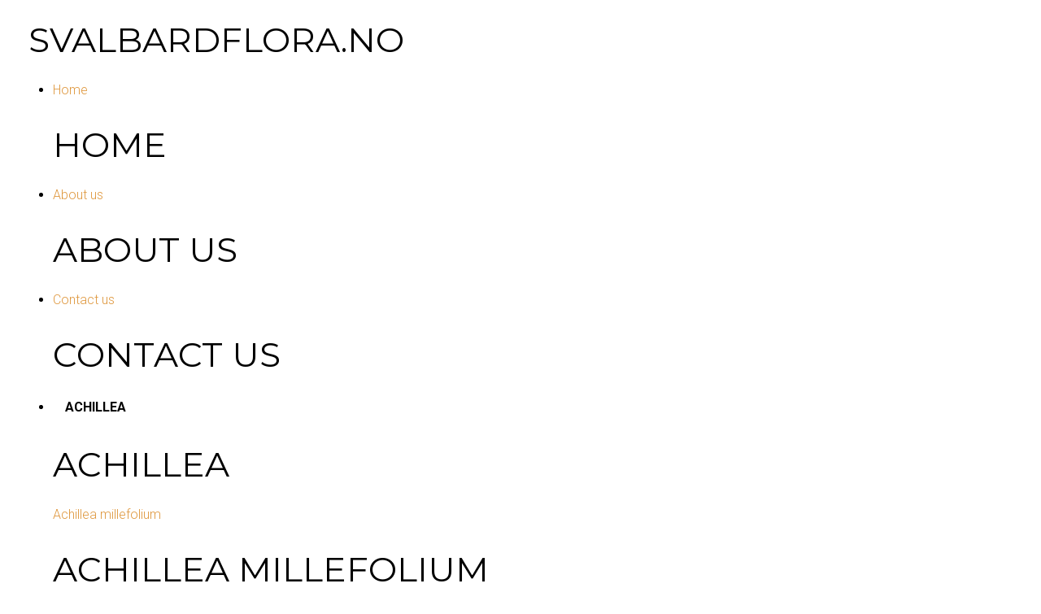

--- FILE ---
content_type: text/html; charset=utf-8
request_url: https://svalbardflora.no/index.php/ranunculus/ranunculus-sulphureus
body_size: 22783
content:
<!DOCTYPE HTML>
<html lang="en-gb" dir="ltr"  data-config='{"twitter":0,"plusone":0,"facebook":0,"style":"ruby","menu_hover":1}'>

    <head>
    <meta charset="utf-8">
<meta http-equiv="X-UA-Compatible" content="IE=edge">
<meta name="viewport" content="width=device-width, initial-scale=1">
	<base href="https://svalbardflora.no/index.php/ranunculus/ranunculus-sulphureus" />
	<meta name="author" content="Super User" />
	<meta name="generator" content="Joomla! - Open Source Content Management" />
	<title>Ranunculus sulphureus</title>
	<link href="/templates/yoo_sixthavenue/favicon.ico" rel="shortcut icon" type="image/vnd.microsoft.icon" />
	<link href="https://svalbardflora.no/modules/mod_jf_mobilemenu/assets/jf_mm.min.css" rel="stylesheet" type="text/css" />
	<style type="text/css">
.jf_mm_trigger,#jf_mm_menu{display:block}
			.jf_mm_trigger{background-color:#4a5052;color:#f5f5f5}
			.jf_mm_wrapper .levelHolderClass,.jf_mm_wrapper .jf_mm_inactive{background-color:#1d1d1d}
			.jf_mm_wrapper li{background-color:#1d1d1d}
			.jf_mm_wrapper li:hover{background-color:#434749}
			.jf_mm_wrapper .backItemClass{background-color:#444444}
			.jf_mm_wrapper .backItemClass:hover{background-color:#333333}
			.jf_mm_wrapper li,.jf_mm_wrapper li:last-child,.jf_mm_wrapper .backItemClass{border-color:#1d1d1d}
			.jf_mm_wrapper h2{color:#888888}
			.jf_mm_wrapper a,.jf_mm_wrapper a:hover{color:#ffffff}
			.jf_mm_wrapper .ltr,.jf_mm_wrapper .rtl{-webkit-box-shadow:5px 0 5px -5px #202020;-moz-box-shadow:5px 0 5px -5px #202020;box-shadow:5px 0 5px -5px #202020;}
		#jf_mm_menu.jf_hidden{display:none!important}
	</style>
	<script src="/media/jui/js/jquery.min.js" type="text/javascript"></script>
	<script src="/media/jui/js/jquery-noconflict.js" type="text/javascript"></script>
	<script src="/media/jui/js/jquery-migrate.min.js" type="text/javascript"></script>
	<script src="/media/jui/js/bootstrap.min.js" type="text/javascript"></script>
	<script src="https://svalbardflora.no/modules/mod_jf_mobilemenu/assets/jquery.jf_multilevelpushmenu.min.js" type="text/javascript"></script>
	<script src="https://svalbardflora.no/modules/mod_jf_mobilemenu/assets/jf_mm.min.js" type="text/javascript"></script>
	<script src="/media/widgetkit/uikit-d557142b.js" type="text/javascript"></script>
	<script src="/media/widgetkit/wk-scripts-1fb02211.js" type="text/javascript"></script>
	<script type="text/javascript">

				var jf_mm_icons = [ 
					{itemID:"-"+"",fa_icon:"",img:"",style:""}
					
					
					
					
					
					
					
					
					
					
					
					
					
					
					
					
					
					
					
				];
				jQuery(document).ready(function($){$("#jf_mm_menu").jf_mm_menu()});
			var jf_mm_direction = "ltr";var jf_mm_backBtnTxt = "Back";!function(n){n(window).load(function(){n("#jf_mm_menu").removeClass("jf_hidden")})}(jQuery);
	</script>

<link rel="apple-touch-icon-precomposed" href="/templates/yoo_sixthavenue/apple_touch_icon.png">
<link rel="stylesheet" href="/templates/yoo_sixthavenue/styles/ruby/css/bootstrap.css">
<link rel="stylesheet" href="/templates/yoo_sixthavenue/styles/ruby/css/theme.css">
<link rel="stylesheet" href="/templates/yoo_sixthavenue/css/custom.css">
<script src="/templates/yoo_sixthavenue/warp/vendor/uikit/js/uikit.js"></script>
<script src="/templates/yoo_sixthavenue/warp/vendor/uikit/js/components/autocomplete.js"></script>
<script src="/templates/yoo_sixthavenue/warp/vendor/uikit/js/components/search.js"></script>
<script src="/templates/yoo_sixthavenue/warp/vendor/uikit/js/components/tooltip.js"></script>
<script src="/templates/yoo_sixthavenue/warp/js/social.js"></script>
<script src="/templates/yoo_sixthavenue/js/theme.js"></script>
    </head>

    <body class="tm-sidebar-a-right tm-sidebars-1 tm-isblog">

        
                <nav class="tm-navbar uk-navbar">
            <div class="uk-container uk-container-center">

                
                <div class="tm-nav uk-flex uk-flex-center uk-visible-large">

                    
                    

                </div>

                                
                                	<div class=""><div id="jf_mm_menu" class=" jf_hidden"><nav><h2><i class="fa fa-times"></i>SVALBARDFLORA.NO</h2><ul>
<li class="item-189 default"><a href="/index.php" >Home</a><h2><i></i>Home</h2></li><li class="item-557"><a href="/index.php/about-us" >About us</a><h2><i></i>About us</h2></li><li class="item-555"><a href="/index.php/contact-us" >Contact us</a><h2><i></i>Contact us</h2></li><li class="item-470 deeper parent"><a class="nav-header ">Achillea </a>
<h2><i></i>Achillea </h2><ul class="nav-child unstyled"><li class="item-266"><a href="/index.php/achillea/achillea-millefolium" >Achillea millefolium</a><h2><i></i>Achillea millefolium</h2></li></ul></li><li class="item-471 deeper parent"><a class="nav-header ">Alchemilla</a>
<h2><i></i>Alchemilla</h2><ul class="nav-child unstyled"><li class="item-267"><a href="/index.php/alchemilla/alchemilla-glomerulans" >Alchemilla glomerulans</a><h2><i></i>Alchemilla glomerulans</h2></li><li class="item-268"><a href="/index.php/alchemilla/alchemilla-subcrenata" >Alchemilla subcrenata</a><h2><i></i>Alchemilla subcrenata</h2></li></ul></li><li class="item-472 deeper parent"><a class="nav-header ">Alopecurus</a>
<h2><i></i>Alopecurus</h2><ul class="nav-child unstyled"><li class="item-269"><a href="/index.php/alopecurus/alopecurus-ovatus" >Alopecurus ovatus</a><h2><i></i>Alopecurus ovatus</h2></li></ul></li><li class="item-473 deeper parent"><a class="nav-header ">Anthriscus</a>
<h2><i></i>Anthriscus</h2><ul class="nav-child unstyled"><li class="item-270"><a href="/index.php/anthriscus/anthriscus-sylvestris" >Anthriscus sylvestris</a><h2><i></i>Anthriscus sylvestris</h2></li></ul></li><li class="item-474 deeper parent"><a class="nav-header ">Arabis</a>
<h2><i></i>Arabis</h2><ul class="nav-child unstyled"><li class="item-271"><a href="/index.php/arabis/arabis-alpina" >Arabis alpina</a><h2><i></i>Arabis alpina</h2></li></ul></li><li class="item-475 deeper parent"><a class="nav-header ">Arctagrostis</a>
<h2><i></i>Arctagrostis</h2><ul class="nav-child unstyled"><li class="item-272"><a href="/index.php/arctagrostis/arctagrostis-latifolia" >Arctagrostis latifolia</a><h2><i></i>Arctagrostis latifolia</h2></li></ul></li><li class="item-476 deeper parent"><a class="nav-header ">Arctodupontia</a>
<h2><i></i>Arctodupontia</h2><ul class="nav-child unstyled"><li class="item-273"><a href="/index.php/arctodupontia/arctodupontia-scleroclada" >Arctodupontia scleroclada</a><h2><i></i>Arctodupontia scleroclada</h2></li></ul></li><li class="item-477 deeper parent"><a class="nav-header ">Arctophila</a>
<h2><i></i>Arctophila</h2><ul class="nav-child unstyled"><li class="item-274"><a href="/index.php/arctophila/arctophila-fulva" >Arctophila fulva</a><h2><i></i>Arctophila fulva</h2></li></ul></li><li class="item-478 deeper parent"><a class="nav-header ">Arenaria</a>
<h2><i></i>Arenaria</h2><ul class="nav-child unstyled"><li class="item-275"><a href="/index.php/arenaria/arenaria-humifusa" >Arenaria humifusa</a><h2><i></i>Arenaria humifusa</h2></li><li class="item-276"><a href="/index.php/arenaria/arenaria-pseudofrigida" >Arenaria pseudofrigida</a><h2><i></i>Arenaria pseudofrigida</h2></li></ul></li><li class="item-479 deeper parent"><a class="nav-header ">Arnica</a>
<h2><i></i>Arnica</h2><ul class="nav-child unstyled"><li class="item-277"><a href="/index.php/arnica/arnica-angustifolia" >Arnica angustifolia</a><h2><i></i>Arnica angustifolia</h2></li></ul></li><li class="item-480 deeper parent"><a class="nav-header ">Atriplex</a>
<h2><i></i>Atriplex</h2><ul class="nav-child unstyled"><li class="item-278"><a href="/index.php/atriplex/atriplex-prostrata-ssp-latifolia" >Atriplex prostrata ssp. latifolia</a><h2><i></i>Atriplex prostrata ssp. latifolia</h2></li></ul></li><li class="item-481 deeper parent"><a class="nav-header ">Barbarea</a>
<h2><i></i>Barbarea</h2><ul class="nav-child unstyled"><li class="item-279"><a href="/index.php/barbarea/barbarea-vulgaris" >Barbarea vulgaris</a><h2><i></i>Barbarea vulgaris</h2></li></ul></li><li class="item-482 deeper parent"><a class="nav-header ">Betula</a>
<h2><i></i>Betula</h2><ul class="nav-child unstyled"><li class="item-280"><a href="/index.php/betula/betula-nana-ssp-nana" >Betula nana ssp. nana</a><h2><i></i>Betula nana ssp. nana</h2></li></ul></li><li class="item-483 deeper parent"><a class="nav-header ">Bistorta</a>
<h2><i></i>Bistorta</h2><ul class="nav-child unstyled"><li class="item-281"><a href="/index.php/bistorta/bistorta-vivipara" >Bistorta vivipara</a><h2><i></i>Bistorta vivipara</h2></li></ul></li><li class="item-484 deeper parent"><a class="nav-header ">Botrychium</a>
<h2><i></i>Botrychium</h2><ul class="nav-child unstyled"><li class="item-282"><a href="/index.php/botrychium/botrychium-boreale" >Botrychium boreale</a><h2><i></i>Botrychium boreale</h2></li><li class="item-283"><a href="/index.php/botrychium/botrychium-lunaria" >Botrychium lunaria</a><h2><i></i>Botrychium lunaria</h2></li></ul></li><li class="item-485 deeper parent"><a class="nav-header ">Braya </a>
<h2><i></i>Braya </h2><ul class="nav-child unstyled"><li class="item-284"><a href="/index.php/braya/braya-glabella-ssp-purpurascens" >Braya glabella ssp. purpurascens</a><h2><i></i>Braya glabella ssp. purpurascens</h2></li></ul></li><li class="item-486 deeper parent"><a class="nav-header ">Cakile</a>
<h2><i></i>Cakile</h2><ul class="nav-child unstyled"><li class="item-285"><a href="/index.php/cakile/cakile-maritima-ssp-islandica" >Cakile maritima ssp. islandica</a><h2><i></i>Cakile maritima ssp. islandica</h2></li></ul></li><li class="item-487 deeper parent"><a class="nav-header ">Calamagrostis</a>
<h2><i></i>Calamagrostis</h2><ul class="nav-child unstyled"><li class="item-286"><a href="/index.php/calamagrostis/calamagrostis-neglecta-ssp-groenlandica" >Calamagrostis neglecta ssp. groenlandica</a><h2><i></i>Calamagrostis neglecta ssp. groenlandica</h2></li><li class="item-287"><a href="/index.php/calamagrostis/calamagrostis-purpurascens" >Calamagrostis purpurascens</a><h2><i></i>Calamagrostis purpurascens</h2></li></ul></li><li class="item-488 deeper parent"><a class="nav-header ">Campanula</a>
<h2><i></i>Campanula</h2><ul class="nav-child unstyled"><li class="item-288"><a href="/index.php/campanula/campanula-rotundifolia-ssp-gieseckiana" >Campanula rotundifolia ssp. gieseckiana</a><h2><i></i>Campanula rotundifolia ssp. gieseckiana</h2></li><li class="item-289"><a href="/index.php/campanula/campanula-uniflora" >Campanula uniflora</a><h2><i></i>Campanula uniflora</h2></li></ul></li><li class="item-489 deeper parent"><a class="nav-header ">Cardamine</a>
<h2><i></i>Cardamine</h2><ul class="nav-child unstyled"><li class="item-290"><a href="/index.php/cardamine/cardamine-bellidifolia" >Cardamine bellidifolia</a><h2><i></i>Cardamine bellidifolia</h2></li><li class="item-291"><a href="/index.php/cardamine/cardamine-nymanii" >Cardamine nymanii</a><h2><i></i>Cardamine nymanii</h2></li></ul></li><li class="item-490 deeper parent"><a class="nav-header ">Carex</a>
<h2><i></i>Carex</h2><ul class="nav-child unstyled"><li class="item-292"><a href="/index.php/carex/carex-bigelowii-ssp-arctisibirica" >Carex bigelowii ssp. arctisibirica</a><h2><i></i>Carex bigelowii ssp. arctisibirica</h2></li><li class="item-293"><a href="/index.php/carex/carex-capillaris-ssp-fuscidula" >Carex capillaris ssp. fuscidula</a><h2><i></i>Carex capillaris ssp. fuscidula</h2></li><li class="item-294"><a href="/index.php/carex/carex-concolor" >Carex concolor</a><h2><i></i>Carex concolor</h2></li><li class="item-295"><a href="/index.php/carex/carex-fuliginosa-ssp-misandra" >Carex fuliginosa ssp. misandra</a><h2><i></i>Carex fuliginosa ssp. misandra</h2></li><li class="item-296"><a href="/index.php/carex/carex-glacialis" >Carex glacialis</a><h2><i></i>Carex glacialis</h2></li><li class="item-297"><a href="/index.php/carex/carex-glareosa" >Carex glareosa</a><h2><i></i>Carex glareosa</h2></li><li class="item-298"><a href="/index.php/carex/carex-krausei" >Carex krausei</a><h2><i></i>Carex krausei</h2></li><li class="item-299"><a href="/index.php/carex/carex-lachenalii" >Carex lachenalii</a><h2><i></i>Carex lachenalii</h2></li><li class="item-300"><a href="/index.php/carex/carex-lidii" >Carex lidii</a><h2><i></i>Carex lidii</h2></li><li class="item-301"><a href="/index.php/carex/carex-marina-ssp-pseudolagopina" >Carex marina ssp. pseudolagopina</a><h2><i></i>Carex marina ssp. pseudolagopina</h2></li><li class="item-302"><a href="/index.php/carex/carex-maritima" >Carex maritima</a><h2><i></i>Carex maritima</h2></li><li class="item-303"><a href="/index.php/carex/carex-nardina-ssp-hepburnii" >Carex nardina ssp. hepburnii</a><h2><i></i>Carex nardina ssp. hepburnii</h2></li><li class="item-304"><a href="/index.php/carex/carex-parallela" >Carex parallela</a><h2><i></i>Carex parallela</h2></li><li class="item-305"><a href="/index.php/carex/carex-rupestris" >Carex rupestris</a><h2><i></i>Carex rupestris</h2></li><li class="item-306"><a href="/index.php/carex/carex-saxatilis-ssp-laxa" >Carex saxatilis ssp. laxa</a><h2><i></i>Carex saxatilis ssp. laxa</h2></li><li class="item-307"><a href="/index.php/carex/carex-subspathacea" >Carex subspathacea</a><h2><i></i>Carex subspathacea</h2></li><li class="item-308"><a href="/index.php/carex/carex-ursina" >Carex ursina</a><h2><i></i>Carex ursina</h2></li><li class="item-370"><a href="/index.php/carex/carex-simpliciuscula-ssp-subholarctica" >Carex simpliciuscula ssp. subholarctica</a><h2><i></i>Carex simpliciuscula ssp. subholarctica</h2></li></ul></li><li class="item-491 deeper parent"><a class="nav-header ">Cassiope</a>
<h2><i></i>Cassiope</h2><ul class="nav-child unstyled"><li class="item-309"><a href="/index.php/cassiope/cassiope-tetragona" >Cassiope tetragona</a><h2><i></i>Cassiope tetragona</h2></li></ul></li><li class="item-492 deeper parent"><a class="nav-header ">Cerastium</a>
<h2><i></i>Cerastium</h2><ul class="nav-child unstyled"><li class="item-310"><a href="/index.php/cerastium/cerastium-alpinum" >Cerastium alpinum</a><h2><i></i>Cerastium alpinum</h2></li><li class="item-311"><a href="/index.php/cerastium/cerastium-arcticum" >Cerastium arcticum</a><h2><i></i>Cerastium arcticum</h2></li><li class="item-495"><a href="/index.php/cerastium/cerastium-cerastoides" >Cerastium cerastoides</a><h2><i></i>Cerastium cerastoides</h2></li><li class="item-313"><a href="/index.php/cerastium/cerastium-regelii-ssp-caespitosum" >Cerastium regelii ssp. caespitosum</a><h2><i></i>Cerastium regelii ssp. caespitosum</h2></li></ul></li><li class="item-517 deeper parent"><a class="nav-header ">Cherleria </a>
<h2><i></i>Cherleria </h2><ul class="nav-child unstyled"><li class="item-381"><a href="/index.php/cherleria/cherleria-biflora" >Cherleria biflora</a><h2><i></i>Cherleria biflora</h2></li></ul></li><li class="item-493 deeper parent"><a class="nav-header ">Chrysosplenium</a>
<h2><i></i>Chrysosplenium</h2><ul class="nav-child unstyled"><li class="item-314"><a href="/index.php/chrysosplenium/chrysosplenium-tetrandrum" >Chrysosplenium tetrandrum</a><h2><i></i>Chrysosplenium tetrandrum</h2></li></ul></li><li class="item-494 deeper parent"><a class="nav-header ">Cochlearia</a>
<h2><i></i>Cochlearia</h2><ul class="nav-child unstyled"><li class="item-315"><a href="/index.php/cochlearia/cochlearia-groenlandica" >Cochlearia groenlandica</a><h2><i></i>Cochlearia groenlandica</h2></li></ul></li><li class="item-497 deeper parent"><a class="nav-header ">Comastoma</a>
<h2><i></i>Comastoma</h2><ul class="nav-child unstyled"><li class="item-318"><a href="/index.php/comastoma/comastoma-tenellum" >Comastoma tenellum</a><h2><i></i>Comastoma tenellum</h2></li></ul></li><li class="item-498 deeper parent"><a class="nav-header ">Coptidium</a>
<h2><i></i>Coptidium</h2><ul class="nav-child unstyled"><li class="item-316"><a href="/index.php/coptidium/coptidium-lapponicum" >Coptidium lapponicum</a><h2><i></i>Coptidium lapponicum</h2></li><li class="item-317"><a href="/index.php/coptidium/coptidium-pallasii" >Coptidium pallasii</a><h2><i></i>Coptidium pallasii</h2></li><li class="item-319"><a href="/index.php/coptidium/coptidium-spitsbergense" >Coptidium spitsbergense</a><h2><i></i>Coptidium spitsbergense</h2></li></ul></li><li class="item-499 deeper parent"><a class="nav-header ">Cystopteris</a>
<h2><i></i>Cystopteris</h2><ul class="nav-child unstyled"><li class="item-320"><a href="/index.php/cystopteris/cystopteris-fragilis" >Cystopteris fragilis</a><h2><i></i>Cystopteris fragilis</h2></li></ul></li><li class="item-500 deeper parent"><a class="nav-header ">Deschampsia</a>
<h2><i></i>Deschampsia</h2><ul class="nav-child unstyled"><li class="item-321"><a href="/index.php/deschampsia/deschampsia-alpina" >Deschampsia alpina</a><h2><i></i>Deschampsia alpina</h2></li><li class="item-322"><a href="/index.php/deschampsia/deschampsia-cespitosa" >Deschampsia cespitosa</a><h2><i></i>Deschampsia cespitosa</h2></li><li class="item-323"><a href="/index.php/deschampsia/deschampsia-sukatschewii-ssp-borealis" >Deschampsia sukatschewii ssp. borealis</a><h2><i></i>Deschampsia sukatschewii ssp. borealis</h2></li></ul></li><li class="item-501 deeper parent"><a class="nav-header ">Draba</a>
<h2><i></i>Draba</h2><ul class="nav-child unstyled"><li class="item-324"><a href="/index.php/draba/draba-alpina" >Draba alpina</a><h2><i></i>Draba alpina</h2></li><li class="item-325"><a href="/index.php/draba/draba-arctica" >Draba arctica</a><h2><i></i>Draba arctica</h2></li><li class="item-326"><a href="/index.php/draba/draba-corymbosa" >Draba corymbosa</a><h2><i></i>Draba corymbosa</h2></li><li class="item-327"><a href="/index.php/draba/draba-fladnizensis" >Draba fladnizensis</a><h2><i></i>Draba fladnizensis</h2></li><li class="item-328"><a href="/index.php/draba/draba-hirta" >Draba hirta L.</a><h2><i></i>Draba hirta L.</h2></li><li class="item-329"><a href="/index.php/draba/draba-lactea" >Draba lactea</a><h2><i></i>Draba lactea</h2></li><li class="item-330"><a href="/index.php/draba/draba-micropetala" >Draba micropetala</a><h2><i></i>Draba micropetala</h2></li><li class="item-331"><a href="/index.php/draba/draba-nivalis" >Draba nivalis</a><h2><i></i>Draba nivalis</h2></li><li class="item-332"><a href="/index.php/draba/draba-rupestris" >Draba rupestris</a><h2><i></i>Draba rupestris</h2></li><li class="item-333"><a href="/index.php/draba/draba-oxycarpa" >Draba oxycarpa</a><h2><i></i>Draba oxycarpa</h2></li><li class="item-334"><a href="/index.php/draba/draba-pauciflora" >Draba pauciflora</a><h2><i></i>Draba pauciflora</h2></li><li class="item-335"><a href="/index.php/draba/draba-subcapitata" >Draba subcapitata</a><h2><i></i>Draba subcapitata</h2></li></ul></li><li class="item-502 deeper parent"><a class="nav-header ">Dryas</a>
<h2><i></i>Dryas</h2><ul class="nav-child unstyled"><li class="item-336"><a href="/index.php/dryas/dryas-octopetala" >Dryas octopetala</a><h2><i></i>Dryas octopetala</h2></li></ul></li><li class="item-503 deeper parent"><a class="nav-header ">Dupontia</a>
<h2><i></i>Dupontia</h2><ul class="nav-child unstyled"><li class="item-337"><a href="/index.php/dupontia/dupontia-fisheri-octoploid" >Dupontia fisheri octoploid</a><h2><i></i>Dupontia fisheri octoploid</h2></li><li class="item-338"><a href="/index.php/dupontia/dupontia-fisheri-tetraploid" >Dupontia fisheri tetraploid</a><h2><i></i>Dupontia fisheri tetraploid</h2></li></ul></li><li class="item-504 deeper parent"><a class="nav-header ">Empetrum</a>
<h2><i></i>Empetrum</h2><ul class="nav-child unstyled"><li class="item-339"><a href="/index.php/empetrum/empetrum-nigrum-ssp-hermaphroditum" >Empetrum nigrum ssp. hermaphroditum</a><h2><i></i>Empetrum nigrum ssp. hermaphroditum</h2></li></ul></li><li class="item-505 deeper parent"><a class="nav-header ">Equisetum</a>
<h2><i></i>Equisetum</h2><ul class="nav-child unstyled"><li class="item-340"><a href="/index.php/equisetum/equisetum-arvense-ssp-alpestre" >Equisetum arvense ssp. alpestre</a><h2><i></i>Equisetum arvense ssp. alpestre</h2></li><li class="item-341"><a href="/index.php/equisetum/equisetum-scirpoides" >Equisetum scirpoides</a><h2><i></i>Equisetum scirpoides</h2></li><li class="item-342"><a href="/index.php/equisetum/equisetum-variegatum" >Equisetum variegatum</a><h2><i></i>Equisetum variegatum</h2></li></ul></li><li class="item-506 deeper parent"><a class="nav-header ">Erigeron</a>
<h2><i></i>Erigeron</h2><ul class="nav-child unstyled"><li class="item-343"><a href="/index.php/erigeron/erigeron-eriocephalus" >Erigeron eriocephalus</a><h2><i></i>Erigeron eriocephalus</h2></li><li class="item-344"><a href="/index.php/erigeron/erigeron-humilis" >Erigeron humilis</a><h2><i></i>Erigeron humilis</h2></li><li class="item-345"><a href="/index.php/erigeron/erigeron-uniflorus" >Erigeron uniflorus</a><h2><i></i>Erigeron uniflorus</h2></li></ul></li><li class="item-507 deeper parent"><a class="nav-header ">Eriophorum</a>
<h2><i></i>Eriophorum</h2><ul class="nav-child unstyled"><li class="item-346"><a href="/index.php/eriophorum/eriophorum-scheuchzeri-ssp-arcticum" >Eriophorum scheuchzeri ssp. arcticum</a><h2><i></i>Eriophorum scheuchzeri ssp. arcticum</h2></li><li class="item-347"><a href="/index.php/eriophorum/eriophorum-sorensenii" >Eriophorum sorensenii</a><h2><i></i>Eriophorum sorensenii</h2></li><li class="item-348"><a href="/index.php/eriophorum/eriophorum-triste" >Eriophorum triste</a><h2><i></i>Eriophorum triste</h2></li></ul></li><li class="item-508 deeper parent"><a class="nav-header ">Euphrasia</a>
<h2><i></i>Euphrasia</h2><ul class="nav-child unstyled"><li class="item-349"><a href="/index.php/euphrasia/euphrasia-wettsteinii" >Euphrasia wettsteinii</a><h2><i></i>Euphrasia wettsteinii</h2></li></ul></li><li class="item-509 deeper parent"><a class="nav-header ">Eutrema</a>
<h2><i></i>Eutrema</h2><ul class="nav-child unstyled"><li class="item-350"><a href="/index.php/eutrema/eutrema-edwardsii" >Eutrema edwardsii</a><h2><i></i>Eutrema edwardsii</h2></li></ul></li><li class="item-510 deeper parent"><a class="nav-header ">Festuca</a>
<h2><i></i>Festuca</h2><ul class="nav-child unstyled"><li class="item-351"><a href="/index.php/festuca/festuca-baffinensis" >Festuca baffinensis</a><h2><i></i>Festuca baffinensis</h2></li><li class="item-352"><a href="/index.php/festuca/festuca-brachyphylla" >Festuca brachyphylla</a><h2><i></i>Festuca brachyphylla</h2></li><li class="item-353"><a href="/index.php/festuca/festuca-edlundiae" >Festuca edlundiae</a><h2><i></i>Festuca edlundiae</h2></li><li class="item-354"><a href="/index.php/festuca/festuca-frederikseniae" >Festuca frederikseniae</a><h2><i></i>Festuca frederikseniae</h2></li><li class="item-355"><a href="/index.php/festuca/festuca-hyperborea" >Festuca hyperborea</a><h2><i></i>Festuca hyperborea</h2></li><li class="item-356"><a href="/index.php/festuca/festuca-ovina" >Festuca ovina</a><h2><i></i>Festuca ovina</h2></li><li class="item-357"><a href="/index.php/festuca/festuca-rubra-ssp-richardsonii" >Festuca rubra ssp. richardsonii</a><h2><i></i>Festuca rubra ssp. richardsonii</h2></li><li class="item-358"><a href="/index.php/festuca/festuca-rubra-ssp-rubra" >Festuca rubra ssp. rubra</a><h2><i></i>Festuca rubra ssp. rubra</h2></li><li class="item-359"><a href="/index.php/festuca/festuca-vivipara" >Festuca vivipara</a><h2><i></i>Festuca vivipara</h2></li><li class="item-360"><a href="/index.php/festuca/festuca-viviparoidea" >Festuca viviparoidea</a><h2><i></i>Festuca viviparoidea</h2></li></ul></li><li class="item-511 deeper parent"><a class="nav-header ">Harrimanella</a>
<h2><i></i>Harrimanella</h2><ul class="nav-child unstyled"><li class="item-361"><a href="/index.php/harrimanella/harrimanella-hypnoides" >Harrimanella hypnoides</a><h2><i></i>Harrimanella hypnoides</h2></li></ul></li><li class="item-512 deeper parent"><a class="nav-header ">Hierochloë</a>
<h2><i></i>Hierochloë</h2><ul class="nav-child unstyled"><li class="item-362"><a href="/index.php/hierochloe/hierochloe-alpina" >Hierochloë alpina</a><h2><i></i>Hierochloë alpina</h2></li></ul></li><li class="item-513 deeper parent"><a class="nav-header ">Hippuris</a>
<h2><i></i>Hippuris</h2><ul class="nav-child unstyled"><li class="item-363"><a href="/index.php/hippuris/hippuris-lanceolata" >Hippuris lanceolata</a><h2><i></i>Hippuris lanceolata</h2></li></ul></li><li class="item-514 deeper parent"><a class="nav-header ">Honckenya</a>
<h2><i></i>Honckenya</h2><ul class="nav-child unstyled"><li class="item-364"><a href="/index.php/honckenya/honckenya-peploides-ssp-diffusa" >Honckenya peploides ssp. diffusa</a><h2><i></i>Honckenya peploides ssp. diffusa</h2></li></ul></li><li class="item-515 deeper parent"><a class="nav-header ">Huperzia</a>
<h2><i></i>Huperzia</h2><ul class="nav-child unstyled"><li class="item-365"><a href="/index.php/huperzia/huperzia-arctica" >Huperzia arctica</a><h2><i></i>Huperzia arctica</h2></li></ul></li><li class="item-516 deeper parent"><a class="nav-header ">Juncus</a>
<h2><i></i>Juncus</h2><ul class="nav-child unstyled"><li class="item-366"><a href="/index.php/juncus/juncus-albescens" >Juncus albescens</a><h2><i></i>Juncus albescens</h2></li><li class="item-367"><a href="/index.php/juncus/juncus-arcticus" >Juncus arcticus</a><h2><i></i>Juncus arcticus</h2></li><li class="item-368"><a href="/index.php/juncus/juncus-biglumis" >Juncus biglumis</a><h2><i></i>Juncus biglumis</h2></li><li class="item-369"><a href="/index.php/juncus/juncus-leucochlamys" >Juncus leucochlamys</a><h2><i></i>Juncus leucochlamys</h2></li></ul></li><li class="item-518 deeper parent"><a class="nav-header ">Koenigia</a>
<h2><i></i>Koenigia</h2><ul class="nav-child unstyled"><li class="item-371"><a href="/index.php/koenigia/koenigia-islandica" >Koenigia islandica</a><h2><i></i>Koenigia islandica</h2></li></ul></li><li class="item-519 deeper parent"><a class="nav-header ">Luzula</a>
<h2><i></i>Luzula</h2><ul class="nav-child unstyled"><li class="item-372"><a href="/index.php/luzula/luzula-arcuata" >Luzula arcuata</a><h2><i></i>Luzula arcuata</h2></li><li class="item-373"><a href="/index.php/luzula/luzula-confusa" >Luzula confusa</a><h2><i></i>Luzula confusa</h2></li><li class="item-374"><a href="/index.php/luzula/luzula-nivalis" >Luzula nivalis</a><h2><i></i>Luzula nivalis</h2></li><li class="item-375"><a href="/index.php/luzula/luzula-wahlenbergii" >Luzula wahlenbergii</a><h2><i></i>Luzula wahlenbergii</h2></li></ul></li><li class="item-520 deeper parent"><a class="nav-header ">Mertensia</a>
<h2><i></i>Mertensia</h2><ul class="nav-child unstyled"><li class="item-376"><a href="/index.php/mertensia/mertensia-maritima-ssp-tenella" >Mertensia maritima ssp. tenella</a><h2><i></i>Mertensia maritima ssp. tenella</h2></li></ul></li><li class="item-521 deeper parent"><a class="nav-header ">Micranthes</a>
<h2><i></i>Micranthes</h2><ul class="nav-child unstyled"><li class="item-377"><a href="/index.php/micranthes/micranthes-foliolosa" >Micranthes foliolosa</a><h2><i></i>Micranthes foliolosa</h2></li><li class="item-378"><a href="/index.php/micranthes/micranthes-hieraciifolia" >Micranthes hieraciifolia</a><h2><i></i>Micranthes hieraciifolia</h2></li><li class="item-379"><a href="/index.php/micranthes/micranthes-nivalis" >Micranthes nivalis</a><h2><i></i>Micranthes nivalis</h2></li><li class="item-380"><a href="/index.php/micranthes/micranthes-tenuis" >Micranthes tenuis</a><h2><i></i>Micranthes tenuis</h2></li></ul></li><li class="item-522 deeper parent"><a class="nav-header ">Oxyria</a>
<h2><i></i>Oxyria</h2><ul class="nav-child unstyled"><li class="item-385"><a href="/index.php/oxyria/oxyria-digyna" >Oxyria digyna</a><h2><i></i>Oxyria digyna</h2></li></ul></li><li class="item-523 deeper parent"><a class="nav-header ">Papaver</a>
<h2><i></i>Papaver</h2><ul class="nav-child unstyled"><li class="item-386"><a href="/index.php/papaver/papaver-cornwallisense" >Papaver cornwallisense</a><h2><i></i>Papaver cornwallisense</h2></li><li class="item-387"><a href="/index.php/papaver/papaver-dahlianum" >Papaver dahlianum</a><h2><i></i>Papaver dahlianum</h2></li></ul></li><li class="item-524 deeper parent"><a class="nav-header ">Pedicularis</a>
<h2><i></i>Pedicularis</h2><ul class="nav-child unstyled"><li class="item-388"><a href="/index.php/pedicularis/pedicularis-dasyantha" >Pedicularis dasyantha</a><h2><i></i>Pedicularis dasyantha</h2></li><li class="item-389"><a href="/index.php/pedicularis/pedicularis-hirsuta" >Pedicularis hirsuta</a><h2><i></i>Pedicularis hirsuta</h2></li></ul></li><li class="item-525 deeper parent"><a class="nav-header ">Petasites</a>
<h2><i></i>Petasites</h2><ul class="nav-child unstyled"><li class="item-390"><a href="/index.php/petasites/petasites-frigidus" >Petasites frigidus</a><h2><i></i>Petasites frigidus</h2></li></ul></li><li class="item-526 deeper parent"><a class="nav-header ">Phippsia</a>
<h2><i></i>Phippsia</h2><ul class="nav-child unstyled"><li class="item-391"><a href="/index.php/phippsia/phippsia-algida" >Phippsia algida</a><h2><i></i>Phippsia algida</h2></li><li class="item-392"><a href="/index.php/phippsia/phippsia-concinna" >Phippsia concinna</a><h2><i></i>Phippsia concinna</h2></li></ul></li><li class="item-528 deeper parent"><a class="nav-header ">Pinguicula</a>
<h2><i></i>Pinguicula</h2><ul class="nav-child unstyled"><li class="item-393"><a href="/index.php/pinguicula/pinguicula-alpina" >Pinguicula alpina</a><h2><i></i>Pinguicula alpina</h2></li></ul></li><li class="item-529 deeper parent"><a class="nav-header ">Pleuropogon</a>
<h2><i></i>Pleuropogon</h2><ul class="nav-child unstyled"><li class="item-394"><a href="/index.php/pleuropogon/pleuropogon-sabinei" >Pleuropogon sabinei</a><h2><i></i>Pleuropogon sabinei</h2></li></ul></li><li class="item-530 deeper parent"><a class="nav-header ">Poa</a>
<h2><i></i>Poa</h2><ul class="nav-child unstyled"><li class="item-395"><a href="/index.php/poa/poa-abbreviata" >Poa abbreviata</a><h2><i></i>Poa abbreviata</h2></li><li class="item-396"><a href="/index.php/poa/poa-alpina-var-alpina" >Poa alpina var. alpina</a><h2><i></i>Poa alpina var. alpina</h2></li><li class="item-397"><a href="/index.php/poa/poa-alpina-var-vivipara" >Poa alpina var. vivipara</a><h2><i></i>Poa alpina var. vivipara</h2></li><li class="item-398"><a href="/index.php/poa/poa-annua" >Poa annua</a><h2><i></i>Poa annua</h2></li><li class="item-399"><a href="/index.php/poa/poa-arctica-ssp-arctica" >Poa arctica ssp. arctica</a><h2><i></i>Poa arctica ssp. arctica</h2></li><li class="item-400"><a href="/index.php/poa/poa-arctica-ssp-caespitans" >Poa arctica ssp. caespitans</a><h2><i></i>Poa arctica ssp. caespitans</h2></li><li class="item-401"><a href="/index.php/poa/poa-arctica-pratensis-viviparous-forms" >Poa arctica/pratensis viviparous forms</a><h2><i></i>Poa arctica/pratensis viviparous forms</h2></li><li class="item-402"><a href="/index.php/poa/poa-glauca" >Poa glauca</a><h2><i></i>Poa glauca</h2></li><li class="item-403"><a href="/index.php/poa/poa-hartzii" >Poa hartzii</a><h2><i></i>Poa hartzii</h2></li><li class="item-404"><a href="/index.php/poa/poa-alpigena" >Poa alpigena</a><h2><i></i>Poa alpigena</h2></li><li class="item-405"><a href="/index.php/poa/poa-angustifolia" >Poa angustifolia</a><h2><i></i>Poa angustifolia</h2></li><li class="item-406"><a href="/index.php/poa/poa-pratensis-ssp-colpodea" >Poa colpodea</a><h2><i></i>Poa colpodea</h2></li><li class="item-407"><a href="/index.php/poa/poa-pratensis-ssp-irrigata" >Poa humilis</a><h2><i></i>Poa humilis</h2></li><li class="item-408"><a href="/index.php/poa/poa-pratensis-ssp-pratensis" >Poa pratensis</a><h2><i></i>Poa pratensis</h2></li></ul></li><li class="item-531 deeper parent"><a class="nav-header ">Polemonium</a>
<h2><i></i>Polemonium</h2><ul class="nav-child unstyled"><li class="item-409"><a href="/index.php/polemonium/polemonium-boreale" >Polemonium boreale</a><h2><i></i>Polemonium boreale</h2></li></ul></li><li class="item-532 deeper parent"><a class="nav-header ">Potentilla</a>
<h2><i></i>Potentilla</h2><ul class="nav-child unstyled"><li class="item-410"><a href="/index.php/potentilla/potentilla-arenosa-ssp-chamissonis" >Potentilla arenosa ssp. chamissonis</a><h2><i></i>Potentilla arenosa ssp. chamissonis</h2></li><li class="item-411"><a href="/index.php/potentilla/potentilla-crantzii" >Potentilla crantzii</a><h2><i></i>Potentilla crantzii</h2></li><li class="item-412"><a href="/index.php/potentilla/potentilla-hyparctica" >Potentilla hyparctica</a><h2><i></i>Potentilla hyparctica</h2></li><li class="item-413"><a href="/index.php/potentilla/potentilla-insularis" >Potentilla insularis</a><h2><i></i>Potentilla insularis</h2></li><li class="item-414"><a href="/index.php/potentilla/potentilla-lyngei" >Potentilla lyngei</a><h2><i></i>Potentilla lyngei</h2></li><li class="item-415"><a href="/index.php/potentilla/potentilla-nivea" >Potentilla nivea</a><h2><i></i>Potentilla nivea</h2></li><li class="item-416"><a href="/index.php/potentilla/potentilla-pulchella" >Potentilla pulchella</a><h2><i></i>Potentilla pulchella</h2></li></ul></li><li class="item-533 deeper parent"><a class="nav-header ">Puccinellia</a>
<h2><i></i>Puccinellia</h2><ul class="nav-child unstyled"><li class="item-417"><a href="/index.php/puccinellia/puccinellia-angustata" >Puccinellia angustata</a><h2><i></i>Puccinellia angustata</h2></li><li class="item-418"><a href="/index.php/puccinellia/puccinellia-coarctata" >Puccinellia coarctata</a><h2><i></i>Puccinellia coarctata</h2></li><li class="item-419"><a href="/index.php/puccinellia/puccinellia-phrygandodes" >Puccinellia phrygandodes</a><h2><i></i>Puccinellia phrygandodes</h2></li><li class="item-420"><a href="/index.php/puccinellia/puccinellia-svalbardensis" >Puccinellia svalbardensis</a><h2><i></i>Puccinellia svalbardensis</h2></li><li class="item-421"><a href="/index.php/puccinellia/puccinellia-vahliana" >Puccinellia vahliana</a><h2><i></i>Puccinellia vahliana</h2></li></ul></li><li class="item-534 deeper parent"><a class="nav-header ">Pucciphippsia</a>
<h2><i></i>Pucciphippsia</h2><ul class="nav-child unstyled"><li class="item-422"><a href="/index.php/pucciphippsia/pucciphippsia-vacillans" >Pucciphippsia vacillans</a><h2><i></i>Pucciphippsia vacillans</h2></li></ul></li><li class="item-535 active deeper parent"><a class="nav-header ">Ranunculus</a>
<h2><i></i>Ranunculus</h2><ul class="nav-child unstyled"><li class="item-423"><a href="/index.php/ranunculus/ranunculus-acris" >Ranunculus acris</a><h2><i></i>Ranunculus acris</h2></li><li class="item-424"><a href="/index.php/ranunculus/ranunculus-arcticus" >Ranunculus arcticus</a><h2><i></i>Ranunculus arcticus</h2></li><li class="item-425"><a href="/index.php/ranunculus/ranunculus-glacialis" >Ranunculus glacialis</a><h2><i></i>Ranunculus glacialis</h2></li><li class="item-426"><a href="/index.php/ranunculus/ranunculus-hyperboreus-ssp-arnellii" >Ranunculus hyperboreus ssp. arnellii</a><h2><i></i>Ranunculus hyperboreus ssp. arnellii</h2></li><li class="item-427"><a href="/index.php/ranunculus/ranunculus-hyperboreus-ssp-hyperboreus" >Ranunculus hyperboreus ssp. hyperboreus</a><h2><i></i>Ranunculus hyperboreus ssp. hyperboreus</h2></li><li class="item-428"><a href="/index.php/ranunculus/ranunculus-nivalis" >Ranunculus nivalis</a><h2><i></i>Ranunculus nivalis</h2></li><li class="item-429"><a href="/index.php/ranunculus/ranunculus-pygmaeus" >Ranunculus pygmaeus</a><h2><i></i>Ranunculus pygmaeus</h2></li><li class="item-430"><a href="/index.php/ranunculus/ranunculus-repens" >Ranunculus repens</a><h2><i></i>Ranunculus repens</h2></li><li class="item-431"><a href="/index.php/ranunculus/ranunculus-subborealis-ssp-villosus" >Ranunculus subborealis ssp. villosus</a><h2><i></i>Ranunculus subborealis ssp. villosus</h2></li><li class="item-432 current active"><a href="/index.php/ranunculus/ranunculus-sulphureus" >Ranunculus sulphureus</a><h2><i></i>Ranunculus sulphureus</h2></li><li class="item-433"><a href="/index.php/ranunculus/ranunculus-wilanderi" >Ranunculus wilanderi</a><h2><i></i>Ranunculus wilanderi</h2></li></ul></li><li class="item-537 deeper parent"><a class="nav-header ">Rhodiola</a>
<h2><i></i>Rhodiola</h2><ul class="nav-child unstyled"><li class="item-434"><a href="/index.php/rhodiola/rhodiola-rosea" >Rhodiola rosea</a><h2><i></i>Rhodiola rosea</h2></li></ul></li><li class="item-538 deeper parent"><a class="nav-header ">Rubus</a>
<h2><i></i>Rubus</h2><ul class="nav-child unstyled"><li class="item-435"><a href="/index.php/rubus/rubus-chamaemorus" >Rubus chamaemorus</a><h2><i></i>Rubus chamaemorus</h2></li></ul></li><li class="item-539 deeper parent"><a class="nav-header ">Rumex</a>
<h2><i></i>Rumex</h2><ul class="nav-child unstyled"><li class="item-436"><a href="/index.php/rumex/rumex-acetosa" >Rumex acetosa</a><h2><i></i>Rumex acetosa</h2></li></ul></li><li class="item-527 deeper parent"><a class="nav-header ">Sabulina </a>
<h2><i></i>Sabulina </h2><ul class="nav-child unstyled"><li class="item-382"><a href="/index.php/sabulina/sabulina-rossii" >Sabulina rossii</a><h2><i></i>Sabulina rossii</h2></li><li class="item-383"><a href="/index.php/sabulina/sabulina-rubella" >Sabulina rubella</a><h2><i></i>Sabulina rubella</h2></li><li class="item-384"><a href="/index.php/sabulina/sabulina-stricta" >Sabulina stricta</a><h2><i></i>Sabulina stricta</h2></li></ul></li><li class="item-540 deeper parent"><a class="nav-header ">Sagina</a>
<h2><i></i>Sagina</h2><ul class="nav-child unstyled"><li class="item-437"><a href="/index.php/sagina/sagina-caespitosa" >Sagina caespitosa</a><h2><i></i>Sagina caespitosa</h2></li><li class="item-438"><a href="/index.php/sagina/sagina-nivalis" >Sagina nivalis</a><h2><i></i>Sagina nivalis</h2></li></ul></li><li class="item-541 deeper parent"><a class="nav-header ">Salix</a>
<h2><i></i>Salix</h2><ul class="nav-child unstyled"><li class="item-439"><a href="/index.php/salix/salix-herbacea" >Salix herbacea</a><h2><i></i>Salix herbacea</h2></li><li class="item-440"><a href="/index.php/salix/salix-lanata" >Salix lanata</a><h2><i></i>Salix lanata</h2></li><li class="item-441"><a href="/index.php/salix/salix-polaris" >Salix polaris</a><h2><i></i>Salix polaris</h2></li><li class="item-442"><a href="/index.php/salix/salix-reticulata" >Salix reticulata</a><h2><i></i>Salix reticulata</h2></li></ul></li><li class="item-542 deeper parent"><a class="nav-header ">Saussurea</a>
<h2><i></i>Saussurea</h2><ul class="nav-child unstyled"><li class="item-443"><a href="/index.php/saussurea/saussurea-alpina" >Saussurea alpina</a><h2><i></i>Saussurea alpina</h2></li></ul></li><li class="item-543 deeper parent"><a class="nav-header ">Saxifraga</a>
<h2><i></i>Saxifraga</h2><ul class="nav-child unstyled"><li class="item-444"><a href="/index.php/saxifraga/saxifraga-aizoides" >Saxifraga aizoides</a><h2><i></i>Saxifraga aizoides</h2></li><li class="item-445"><a href="/index.php/saxifraga/saxifraga-cernua" >Saxifraga cernua</a><h2><i></i>Saxifraga cernua</h2></li><li class="item-446"><a href="/index.php/saxifraga/saxifraga-cespitosa" >Saxifraga cespitosa</a><h2><i></i>Saxifraga cespitosa</h2></li><li class="item-447"><a href="/index.php/saxifraga/saxifraga-hirculus-ssp-compacta" >Saxifraga hirculus ssp. compacta</a><h2><i></i>Saxifraga hirculus ssp. compacta</h2></li><li class="item-448"><a href="/index.php/saxifraga/saxifraga-hyperborea" >Saxifraga hyperborea</a><h2><i></i>Saxifraga hyperborea</h2></li><li class="item-449"><a href="/index.php/saxifraga/saxifraga-oppositifolia" >Saxifraga oppositifolia</a><h2><i></i>Saxifraga oppositifolia</h2></li><li class="item-450"><a href="/index.php/saxifraga/saxifraga-platysepala" >Saxifraga platysepala</a><h2><i></i>Saxifraga platysepala</h2></li><li class="item-451"><a href="/index.php/saxifraga/saxifraga-rivularis" >Saxifraga rivularis</a><h2><i></i>Saxifraga rivularis</h2></li><li class="item-452"><a href="/index.php/saxifraga/saxifraga-svalbardensis" >Saxifraga svalbardensis</a><h2><i></i>Saxifraga svalbardensis</h2></li></ul></li><li class="item-544 deeper parent"><a class="nav-header ">Sibbaldia</a>
<h2><i></i>Sibbaldia</h2><ul class="nav-child unstyled"><li class="item-453"><a href="/index.php/sibbaldia/sibbaldia-procumbens" >Sibbaldia procumbens</a><h2><i></i>Sibbaldia procumbens</h2></li></ul></li><li class="item-545 deeper parent"><a class="nav-header ">Silene</a>
<h2><i></i>Silene</h2><ul class="nav-child unstyled"><li class="item-454"><a href="/index.php/silene/silene-acaulis" >Silene acaulis</a><h2><i></i>Silene acaulis</h2></li><li class="item-455"><a href="/index.php/silene/silene-involucrata-ssp-furcata" >Silene involucrata ssp. furcata</a><h2><i></i>Silene involucrata ssp. furcata</h2></li><li class="item-456"><a href="/index.php/silene/silene-uralensis-ssp-arctica" >Silene uralensis ssp. arctica</a><h2><i></i>Silene uralensis ssp. arctica</h2></li></ul></li><li class="item-546 deeper parent"><a class="nav-header ">Stellaria</a>
<h2><i></i>Stellaria</h2><ul class="nav-child unstyled"><li class="item-457"><a href="/index.php/stellaria/stellaria-humifusa" >Stellaria humifusa</a><h2><i></i>Stellaria humifusa</h2></li><li class="item-458"><a href="/index.php/stellaria/stellaria-longipes-s-lat" >Stellaria longipes s. lat.</a><h2><i></i>Stellaria longipes s. lat.</h2></li><li class="item-459"><a href="/index.php/stellaria/stellaria-media" >Stellaria media</a><h2><i></i>Stellaria media</h2></li></ul></li><li class="item-547 deeper parent"><a class="nav-header ">Taraxacum</a>
<h2><i></i>Taraxacum</h2><ul class="nav-child unstyled"><li class="item-460"><a href="/index.php/taraxacum/taraxacum-acromaurum" >Taraxacum acromaurum</a><h2><i></i>Taraxacum acromaurum</h2></li><li class="item-461"><a href="/index.php/taraxacum/taraxacum-arcticum" >Taraxacum arcticum</a><h2><i></i>Taraxacum arcticum</h2></li><li class="item-462"><a href="/index.php/taraxacum/taraxacum-brachyceras" >Taraxacum brachyceras</a><h2><i></i>Taraxacum brachyceras</h2></li><li class="item-463"><a href="/index.php/taraxacum/taraxacum-sect-ruderalia" >Taraxacum sect. Ruderalia</a><h2><i></i>Taraxacum sect. Ruderalia</h2></li></ul></li><li class="item-548 deeper parent"><a class="nav-header ">Tofieldia</a>
<h2><i></i>Tofieldia</h2><ul class="nav-child unstyled"><li class="item-464"><a href="/index.php/tofieldia/tofieldia-pusilla" >Tofieldia pusilla</a><h2><i></i>Tofieldia pusilla</h2></li></ul></li><li class="item-549 deeper parent"><a class="nav-header ">Tripleurospermum</a>
<h2><i></i>Tripleurospermum</h2><ul class="nav-child unstyled"><li class="item-465"><a href="/index.php/tripleurospermum/tripleurospermum-maritimum-ssp-phaeocephalum" >Tripleurospermum maritimum ssp. phaeocephalum</a><h2><i></i>Tripleurospermum maritimum ssp. phaeocephalum</h2></li><li class="item-466"><a href="/index.php/tripleurospermum/tripleurospermum-maritimum-ssp-subpolare" >Tripleurospermum maritimum ssp. subpolare</a><h2><i></i>Tripleurospermum maritimum ssp. subpolare</h2></li></ul></li><li class="item-550 deeper parent"><a class="nav-header ">Trisetum</a>
<h2><i></i>Trisetum</h2><ul class="nav-child unstyled"><li class="item-467"><a href="/index.php/trisetum/trisetum-spicatum" >Trisetum spicatum</a><h2><i></i>Trisetum spicatum</h2></li></ul></li><li class="item-551 deeper parent"><a class="nav-header ">Vaccinium </a>
<h2><i></i>Vaccinium </h2><ul class="nav-child unstyled"><li class="item-468"><a href="/index.php/vaccinium/vaccinium-uliginosum-ssp-microphyllum" >Vaccinium uliginosum ssp. microphyllum</a><h2><i></i>Vaccinium uliginosum ssp. microphyllum</h2></li></ul></li><li class="item-552 deeper parent"><a class="nav-header ">Woodsia</a>
<h2><i></i>Woodsia</h2><ul class="nav-child unstyled"><li class="item-469"><a href="/index.php/woodsia/woodsia-glabella" >Woodsia glabella</a><h2><i></i>Woodsia glabella</h2></li></ul></li></ul></nav></div><div class="uk-navbar-toggle"><i class="fa fa-bars"></i></div><div class="jf_mm_backout"></div>
</div>                
                                <div class="tm-logo-small uk-navbar-content "><a href="https://svalbardflora.no">
	<img src="/images/logot-03.png" width="320" alt="Svalbard" class=""></a></div>
                                                    <div class="uk-visible-large">
                        <div class="uk-navbar-content tm-search"><style type="text/css">
	.species_search_form p { float: left; }
</style>
<form action="/index.php/component/plant/?view=search" method="post" name="species_search_form" class="species_search_form uk-form">
<p>
<input type="text" name="keyword" placeholder="Search for species...." onkeydown = "if (event.keyCode == 13) { this.form.submit(); }">
</p>
<p>
	<select name="redlist_status">
		<option value="" selected>ALL Redlist Statuses</option>
					<option value="NEAR THREATENED (NT)"  >NEAR THREATENED (NT)</option>
						<option value="CRITICALLY ENDANGERED (CR)"  >CRITICALLY ENDANGERED (CR)</option>
						<option value="Not Applicable (NA)"  >Not Applicable (NA)</option>
						<option value="Least Concern (LC)"  >Least Concern (LC)</option>
						<option value="ENDANGERED (EN)"  >ENDANGERED (EN)</option>
						<option value="VULNERABLE (VU)"  >VULNERABLE (VU)</option>
				</select>
</p>
<p>
	<input type="submit" value="GO" class="uk-button">
</p>
<input type="hidden" name="search_fields" value="3-5-6-9-18">
</form>
</div>
                    </div>
                    
            </div>
        </nav>
        <div class="tm-submenu uk-grid uk-flex-center"></div>
        
        
        
        
                <div class="tm-main tm-block tm-block-default tm-block-collapse">

            <div class="uk-container uk-container-center">

                    <div class="uk-grid" data-uk-grid-match data-uk-grid-margin>

                                                <div class="tm-main uk-width-medium-3-5">

                                                        <section class="tm-main-top uk-grid uk-grid-match" data-uk-grid-match="{target:'> div > .uk-panel'}" data-uk-grid-margin>
<div class="uk-width-1-1"><div class="uk-panel uk-panel-header">
			
						<script type="text/javascript">
jQuery( document ).ready(function() {
	jQuery('#species_image').css( { "margin" : "0px" , "margin-bottom" : "0px !important" } );
	jQuery('#species_image').css( { "margin" : "0px" , "margin-bottom" : "0px !important" } );
	var height = jQuery('#main_species').parent('.uk-panel-box').innerHeight();
	//alert(height);
	jQuery('#species_image').parent('.uk-panel').css({ "padding" : "0px" ,  "height" : height+"px" });
	jQuery('#species_image').parent('.uk-panel-box').children('.uk-margin-bottom').css({ "margin-bottom" : "0px" , "text-align" : "center" });
	//jQuery('#species_image img').css({ "height" : height+"px"  });
	
jQuery('#species_image').css( { "background-image" : "url(https://svalbardflora.no/administrator/components/com_plant//img/Ranunculus_sulphureus/DSC_2679.jpg) " , "background-size" : "cover" , "background-position" : "center" ,  "background-repeat" : "no-repeat" , "height" : "100%"  } );
	});
</script>
<p class="uk-margin-bottom" id="species_image">

</p>
</div></div>
</section>
                            
                            
                            
                        </div>
                        
                                                                                                                        <aside class="tm-sidebar-a uk-width-medium-2-5"><div class="uk-panel uk-panel-box uk-panel-box-primary"><h3 class="uk-panel-title">Ranunculus sulphureus</h3><p class="uk-margin-bottom" id="main_species">
<b>Scientific name with author</b> : Ranunculus sulphureus Sol.<br/><b>Norwegian name</b> : Polarsoleie<br/><b>Redlist status</b> : Least Concern (LC)<br/><b>Life form</b> : Perennial herb, solitary (mostly), moderately long-lived.<br/><b>Ploidy level level and chromosome numbers</b> : 2n = 64, 80, 96. Octo-, deca- and dodecaploid<br/><b>Reproductive mode</b> : Sexual by seeds<br/><b>Pollination vector</b> : Insects, self<br/><b>Dispersal vector</b> : Passive, animals<br/></p>
</div></aside>
                                                
                    </div>

                </div>

            </div>
        
                <div class="tm-bottom-a tm-block tm-block-default">
            <div class="uk-container uk-container-center">
                <section class="tm-bottom-a uk-grid uk-grid-match" data-uk-grid-match="{target:'> div > .uk-panel'}" data-uk-grid-margin>
<div class="uk-width-1-1"><div class="uk-panel uk-panel-header tm-block-default-panel">
<div >


    
    <div class="uk-grid uk-text-left uk-flex-middle" data-uk-grid-match data-uk-margin="{cls:'uk-margin-top'}">

        
                <div class="uk-width-1-1" >
            <div class="uk-panel uk-width-1-1">

                
                                <h3 class="uk-panel-title">

                                            GROWTH FORM                    
                    
                </h3>
                
                                <div class="uk-margin"><p>Solitary herb, either with one flowering stem or small tussocks with up to 10 stems. Flowering stems simple, erect, 10–20(30) cm tall. Stems and leaves with variable but sparse cover of brown, villous hairs.</p></div>
                
                
                
            </div>
        </div>
        
    </div>

    

    
    <div class="uk-grid uk-text-left uk-flex-middle" data-uk-grid-match data-uk-margin="{cls:'uk-margin-top'}">

        
                <div class="uk-width-1-1" >
            <div class="uk-panel uk-width-1-1">

                
                                <h3 class="uk-panel-title">

                                            LEAF                    
                    
                </h3>
                
                                <div class="uk-margin"><p>Leaves alternate. Basal leaves sheathing with petiole usually 2–10 cm long; blades 1.5–2(3) × (1)1.5–2.5(3.5) cm, orbicular in outline, cuneate or truncate at base, and with characteristic deeply lobed margin apically; all lobes pointing forwards; lobes obtuse or acute and with a white apical point (visible also on herbarium material). Stem leaves sessile, palmate or palmatisect with 3–5 linear lobes.</p></div>
                
                
                
            </div>
        </div>
        
    </div>

    

    
    <div class="uk-grid uk-text-left uk-flex-middle" data-uk-grid-match data-uk-margin="{cls:'uk-margin-top'}">

        
                <div class="uk-width-1-1" >
            <div class="uk-panel uk-width-1-1">

                
                                <h3 class="uk-panel-title">

                                            INFLORESCENCE                    
                    
                </h3>
                
                                <div class="uk-margin"><p>Single, terminal flowers.</p></div>
                
                
                
            </div>
        </div>
        
    </div>

    

    
    <div class="uk-grid uk-text-left uk-flex-middle" data-uk-grid-match data-uk-margin="{cls:'uk-margin-top'}">

        
                <div class="uk-width-1-1" >
            <div class="uk-panel uk-width-1-1">

                
                                <h3 class="uk-panel-title">

                                            FLOWER                    
                    
                </h3>
                
                                <div class="uk-margin"><p>Flower radially symmetric with 5 sepals and petals. Sepals 6–10 × 4–6 mm, ovate or obovate, with a dense cover of dark brown, villous hairs. Petals 8–11 × 7–11 mm, orbicular, bright yellow, with strong brown veins when dry. Stamens numerous (&gt; 30), bright yellow, 1–4 mm long. Receptacle taller than broad, with long brown hairs between the nutlets (visible with a hand lens). Carpels numerous, free.</p></div>
                
                
                
            </div>
        </div>
        
    </div>

    

    
    <div class="uk-grid uk-text-left uk-flex-middle" data-uk-grid-match data-uk-margin="{cls:'uk-margin-top'}">

        
                <div class="uk-width-1-1" >
            <div class="uk-panel uk-width-1-1">

                
                                <h3 class="uk-panel-title">

                                            FRUIT                    
                    
                </h3>
                
                                <div class="uk-margin"><p>The fruits are nutlets, glabrous or with long brown hairs and with beaks about 1–1.5 mm long and straight to variously curved. Head of nutlets round or elongated, 0.5–1 × 0.5–1 cm.</p></div>
                
                
                
            </div>
        </div>
        
    </div>

    

    
    <div class="uk-grid uk-text-left uk-flex-middle" data-uk-grid-match data-uk-margin="{cls:'uk-margin-top'}">

        
                <div class="uk-width-1-1" >
            <div class="uk-panel uk-width-1-1">

                
                                <h3 class="uk-panel-title">

                                            REPRODUCTION                    
                    
                </h3>
                
                                <div class="uk-margin"><p>Sexual reproduction by seeds; no vegetative reproduction. Flowers and fruits regularly and produces numerous nutlets which are assumed to germinate regularly.</p>
<p>The nutlets are partly dispersed by animals as they are hooked and attach easily to fur. Otherwise probably spread by running water and perhaps wind.</p></div>
                
                
                
            </div>
        </div>
        
    </div>

    

    
    <div class="uk-grid uk-text-left uk-flex-middle" data-uk-grid-match data-uk-margin="{cls:'uk-margin-top'}">

        
                <div class="uk-width-1-1" >
            <div class="uk-panel uk-width-1-1">

                
                                <h3 class="uk-panel-title">

                                            COMPARISON                    
                    
                </h3>
                
                                <div class="uk-margin"><p>The stout native <em>Ranunculus </em>species in Svalbard are <em>R. arcticus, R. nivalis, R. sulphureus, </em>and <em>R. wilanderi. </em>In addition, <em>R. repens</em>, <em>R. acris </em>and <em>R. subborealis </em>are introduced (see these species). <em>Ranuculus suphureus</em> and <em>R. nivalis</em> both have dark brown hairs on the sepals whereas <em>R. arcticus</em> and <em>R. wilanderi</em> have white hairs. The strange leaves of <em>R. arcticus </em>and<em> R. wilanderi</em>, with the broad middle lobe and the very narrow lateral lobes, immediately distinguish them from <em>R. nivalis</em> with regularly deeply lobed leaves, <em>R. sulphureus</em> with broad, shallowly lobed leaves, and from the three introduced species, <em>R. acris</em> and <em>R. subborealis </em>with regularly deeply divided leaves and <em>R. repens</em> with three separate leaflets.</p>
<p><em>Ranuculus sulphureus</em> and <em>R. nivalis</em> are distinguished by the following characters: In <em>R. sulphureus</em> the basal leaves are nearly orbicular in outline with some deep lobes apically only, the receptacle is pubescent with long brown hairs all over, and the nutlets are glabrous or with long brown hairs; in <em>R. nivalis </em>the basal leaves are pedate or palmate in outline, the receptacle is glabrous or with brown hears apically only, and the nutlets are always glabrous.</p></div>
                
                
                
            </div>
        </div>
        
    </div>

    

    
    <div class="uk-grid uk-text-left uk-flex-middle" data-uk-grid-match data-uk-margin="{cls:'uk-margin-top'}">

        
                <div class="uk-width-1-1" >
            <div class="uk-panel uk-width-1-1">

                
                                <h3 class="uk-panel-title">

                                            HABITAT                    
                    
                </h3>
                
                                <div class="uk-margin"><p>Moist sites: snowbeds, slopes with seepage, shallow mires, moist moss tundra, meadows at base of bird cliffs. Usually in well vegetated sites but also sometimes found on bare soil. The substrate varies from clay to stones (all fractions). <em>Ranunculus sulphureus</em> seems to prefer substrates with circumneutral or basic soil reaction (pH), avoiding the most acidic places.</p></div>
                
                
                
            </div>
        </div>
        
    </div>

    

    
    <div class="uk-grid uk-text-left uk-flex-middle" data-uk-grid-match data-uk-margin="{cls:'uk-margin-top'}">

        
                <div class="uk-width-1-1" >
            <div class="uk-panel uk-width-1-1">

                
                                <h3 class="uk-panel-title">

                                            DISTRIBUTION                    
                    
                </h3>
                
                                <div class="uk-margin"><p>Common in all zones and sections. Present and usually common on all major and most minor islands in the Spitsbergen group (but not found on Kvitøya) and also common on Bjørnøya.</p>
<p><em>Ranunculus sulphureus</em> is circumpolar, nearly confined to the arctic zones, in Europe southwards to northernmost Norway.</p></div>
                
                
                
            </div>
        </div>
        
    </div>

    

    
    <div class="uk-grid uk-text-left uk-flex-middle" data-uk-grid-match data-uk-margin="{cls:'uk-margin-top'}">

        
                <div class="uk-width-1-1" >
            <div class="uk-panel uk-width-1-1">

                
                                <h3 class="uk-panel-title">

                                            COMMENTS                    
                    
                </h3>
                
                                <div class="uk-margin"><p><em>Ranunculus sulphureus</em> is a high polyploid (8–12×, 2n = 64–96) but related to <em>R. pygmaeus</em> (2×; 2n = 16), <em>R. nivalis</em> (6–7×, 2n = 48, 56), and the Siberian, North American and N Greenlandic <em>R. sabinei</em> R.Br. (4×, 2n = 32) (see Elven et al. 2011). It may combine different more low-ploid genomes but is fairly uniform throughout its vast range.</p>
<p>The only variation of possible significance seen in the Svalbard material is dwarf plants, small in both leaves, flowers and fruits, and found as populations in several regions (e.g., Reinsdyrflya). Such plants have sometimes been interpreted as hybrids with <em>R. pygmaeus </em>(several collections), sometimes as belonging to <em>R. sabinei</em> which they superficially resemble. All specimens of putative hybrids that we have inspected, have well developed anthers, pollen and young fruits. Hybrids between the diploid <em>R. pygmaeus</em> and the high polyploid <em>R. sulphureus</em> would be expected to be highly sterile and aborting the anthers and pollen at an early stage. As to <em>R. sabinei </em>, even if there are some similarities between the Svalbard pygmies and that species, the pygmies are different from <em>R. sabinei </em>in nearly all diagnostic characters. All suggested hybrid specimens and plants proposed as <em>R. sabinei </em>have therefore been re-identified as <em>R. sulphureus</em>.</p></div>
                
                
                
            </div>
        </div>
        
    </div>

    

    
    <div class="uk-grid uk-text-left uk-flex-middle" data-uk-grid-match data-uk-margin="{cls:'uk-margin-top'}">

        
                <div class="uk-width-1-1" >
            <div class="uk-panel uk-width-1-1">

                
                                <h3 class="uk-panel-title">

                                            LITERATURE                    
                    
                </h3>
                
                                <div class="uk-margin"><p>Elven, R., Murray, D.F., Razzhivin, V. &amp; Yurtsev, B.A. (eds.) 2011. Annotated Checklist of the Panarctic Flora (PAF) Vascular plants. <a href="http://panarcticflora.org/">http://panarcticflora.org/</a>
</p></div>
                
                
                
            </div>
        </div>
        
    </div>

    

</div>
</div></div>
</section>
            </div>
        </div>
        
                <div class="tm-bottom-b tm-block tm-block-default">
            <div class="uk-container uk-container-center">
                <section class="tm-bottom-b uk-grid uk-grid-match" data-uk-grid-match="{target:'> div > .uk-panel'}" data-uk-grid-margin>
<div class="uk-width-1-1"><div class="uk-panel uk-panel-header tm-block-default-panel"><h3 class="uk-panel-title">PHOTOS Ranunculus sulphureus</h3>

<div id="wk-gridd34" class="uk-grid-width-1-1 uk-grid-width-medium-1-4 uk-grid uk-grid-match " data-uk-grid-match="{target:'> div > .uk-panel', row:true}" data-uk-grid-margin >

    
    <div>
    
<div class="uk-panel">

    <div class="uk-panel-teaser">

        <figure class="uk-overlay uk-overlay-hover ">

            <img src="/media/widgetkit/DSC_0574-04b9711ad72bf7e0bb7b6da28d5aceb4.jpg" class="uk-overlay-scale" alt="DSC 0574" width="600" height="600">
            
            
                            <div class="uk-overlay-panel uk-overlay-icon uk-overlay-fade"></div>
            
                                                                        <a class="uk-position-cover" href="/administrator/components/com_plant/img/Ranunculus_sulphureus/DSC_0574.jpg" data-lightbox-type="image" data-uk-lightbox="{group:'.wk-1d34'}" ></a>
                                                
        </figure>

    </div>

    
        
        
    
</div>
    </div>

        
    <div>
    
<div class="uk-panel">

    <div class="uk-panel-teaser">

        <figure class="uk-overlay uk-overlay-hover ">

            <img src="/media/widgetkit/DSC_0973-265dcede59660715ae4659c6313f9259.jpg" class="uk-overlay-scale" alt="DSC 0973" width="600" height="600">
            
            
                            <div class="uk-overlay-panel uk-overlay-icon uk-overlay-fade"></div>
            
                                                                        <a class="uk-position-cover" href="/administrator/components/com_plant/img/Ranunculus_sulphureus/DSC_0973.jpg" data-lightbox-type="image" data-uk-lightbox="{group:'.wk-1d34'}" ></a>
                                                
        </figure>

    </div>

    
        
        
    
</div>
    </div>

        
    <div>
    
<div class="uk-panel">

    <div class="uk-panel-teaser">

        <figure class="uk-overlay uk-overlay-hover ">

            <img src="/media/widgetkit/DSC_0979-fd0bbee43d85fe96b7352bc123213473.jpg" class="uk-overlay-scale" alt="DSC 0979" width="600" height="600">
            
            
                            <div class="uk-overlay-panel uk-overlay-icon uk-overlay-fade"></div>
            
                                                                        <a class="uk-position-cover" href="/administrator/components/com_plant/img/Ranunculus_sulphureus/DSC_0979.jpg" data-lightbox-type="image" data-uk-lightbox="{group:'.wk-1d34'}" ></a>
                                                
        </figure>

    </div>

    
        
        
    
</div>
    </div>

        
    <div>
    
<div class="uk-panel">

    <div class="uk-panel-teaser">

        <figure class="uk-overlay uk-overlay-hover ">

            <img src="/media/widgetkit/DSC_0985-b42cc460e201bc0f9ab22ae59cfa892c.jpg" class="uk-overlay-scale" alt="DSC 0985" width="600" height="600">
            
            
                            <div class="uk-overlay-panel uk-overlay-icon uk-overlay-fade"></div>
            
                                                                        <a class="uk-position-cover" href="/administrator/components/com_plant/img/Ranunculus_sulphureus/DSC_0985.jpg" data-lightbox-type="image" data-uk-lightbox="{group:'.wk-1d34'}" ></a>
                                                
        </figure>

    </div>

    
        
        
    
</div>
    </div>

        
    <div>
    
<div class="uk-panel">

    <div class="uk-panel-teaser">

        <figure class="uk-overlay uk-overlay-hover ">

            <img src="/media/widgetkit/DSC_2668-00b40944af642d18edeb8af85d402db8.jpg" class="uk-overlay-scale" alt="DSC 2668" width="600" height="600">
            
            
                            <div class="uk-overlay-panel uk-overlay-icon uk-overlay-fade"></div>
            
                                                                        <a class="uk-position-cover" href="/administrator/components/com_plant/img/Ranunculus_sulphureus/DSC_2668.jpg" data-lightbox-type="image" data-uk-lightbox="{group:'.wk-1d34'}" ></a>
                                                
        </figure>

    </div>

    
        
        
    
</div>
    </div>

        
    <div>
    
<div class="uk-panel">

    <div class="uk-panel-teaser">

        <figure class="uk-overlay uk-overlay-hover ">

            <img src="/media/widgetkit/DSC_2670-27d8c89ffc497243a77ea0632cadf7c2.jpg" class="uk-overlay-scale" alt="DSC 2670" width="600" height="600">
            
            
                            <div class="uk-overlay-panel uk-overlay-icon uk-overlay-fade"></div>
            
                                                                        <a class="uk-position-cover" href="/administrator/components/com_plant/img/Ranunculus_sulphureus/DSC_2670.jpg" data-lightbox-type="image" data-uk-lightbox="{group:'.wk-1d34'}" ></a>
                                                
        </figure>

    </div>

    
        
        
    
</div>
    </div>

        
    <div>
    
<div class="uk-panel">

    <div class="uk-panel-teaser">

        <figure class="uk-overlay uk-overlay-hover ">

            <img src="/media/widgetkit/DSC_2679-40fb92985309a1cea01e6170ec16270c.jpg" class="uk-overlay-scale" alt="DSC 2679" width="600" height="600">
            
            
                            <div class="uk-overlay-panel uk-overlay-icon uk-overlay-fade"></div>
            
                                                                        <a class="uk-position-cover" href="/administrator/components/com_plant/img/Ranunculus_sulphureus/DSC_2679.jpg" data-lightbox-type="image" data-uk-lightbox="{group:'.wk-1d34'}" ></a>
                                                
        </figure>

    </div>

    
        
        
    
</div>
    </div>

        
    <div>
    
<div class="uk-panel">

    <div class="uk-panel-teaser">

        <figure class="uk-overlay uk-overlay-hover ">

            <img src="/media/widgetkit/Ranunculus sulphureus Fi Gamvik Ifjordfjellet Ø for Eastorjohka 2021.08 4 R.Elven a-f9778d4c2e26c0be9fe52b1df3ef33a0.jpg" class="uk-overlay-scale" alt="Ranunculus sulphureus Fi Gamvik Ifjordfjellet Ø for Eastorjohka 2021.08 4 R.Elven a" width="600" height="600">
            
            
                            <div class="uk-overlay-panel uk-overlay-icon uk-overlay-fade"></div>
            
                                                                        <a class="uk-position-cover" href="/administrator/components/com_plant/img/Ranunculus_sulphureus/Ranunculus sulphureus Fi Gamvik Ifjordfjellet Ø for Eastorjohka 2021.08 4 R.Elven a.jpg" data-lightbox-type="image" data-uk-lightbox="{group:'.wk-1d34'}" ></a>
                                                
        </figure>

    </div>

    
        
        
    
</div>
    </div>

        
    <div>
    
<div class="uk-panel">

    <div class="uk-panel-teaser">

        <figure class="uk-overlay uk-overlay-hover ">

            <img src="/media/widgetkit/Ranunculus sulphureus Fi Gamvik Ifjordfjellet Ø for Eastorjohka 2021.08 6 R.Elven a-29a2e50c6236f5b5bee06609f24cf306.jpg" class="uk-overlay-scale" alt="Ranunculus sulphureus Fi Gamvik Ifjordfjellet Ø for Eastorjohka 2021.08 6 R.Elven a" width="600" height="600">
            
            
                            <div class="uk-overlay-panel uk-overlay-icon uk-overlay-fade"></div>
            
                                                                        <a class="uk-position-cover" href="/administrator/components/com_plant/img/Ranunculus_sulphureus/Ranunculus sulphureus Fi Gamvik Ifjordfjellet Ø for Eastorjohka 2021.08 6 R.Elven a.jpg" data-lightbox-type="image" data-uk-lightbox="{group:'.wk-1d34'}" ></a>
                                                
        </figure>

    </div>

    
        
        
    
</div>
    </div>

        
    <div>
    
<div class="uk-panel">

    <div class="uk-panel-teaser">

        <figure class="uk-overlay uk-overlay-hover ">

            <img src="/media/widgetkit/Ranunculus sulphureus Fi Gamvik Ifjordfjellet Ø for Eastorjohka 2021.08 8 R.Elven a-62b70d0207920b48d103ccd5f8403459.jpg" class="uk-overlay-scale" alt="Ranunculus sulphureus Fi Gamvik Ifjordfjellet Ø for Eastorjohka 2021.08 8 R.Elven a" width="600" height="600">
            
            
                            <div class="uk-overlay-panel uk-overlay-icon uk-overlay-fade"></div>
            
                                                                        <a class="uk-position-cover" href="/administrator/components/com_plant/img/Ranunculus_sulphureus/Ranunculus sulphureus Fi Gamvik Ifjordfjellet Ø for Eastorjohka 2021.08 8 R.Elven a.jpg" data-lightbox-type="image" data-uk-lightbox="{group:'.wk-1d34'}" ></a>
                                                
        </figure>

    </div>

    
        
        
    
</div>
    </div>

        
    <div>
    
<div class="uk-panel">

    <div class="uk-panel-teaser">

        <figure class="uk-overlay uk-overlay-hover ">

            <img src="/media/widgetkit/Ranunculus sulphureus Svalbard Longyearbyen 2014 2 A.Elven a-b27d0bbd15a09afba0d40dc823dc57b1.jpg" class="uk-overlay-scale" alt="Ranunculus sulphureus Svalbard Longyearbyen 2014 2 A.Elven a" width="600" height="600">
            
            
                            <div class="uk-overlay-panel uk-overlay-icon uk-overlay-fade"></div>
            
                                                                        <a class="uk-position-cover" href="/administrator/components/com_plant/img/Ranunculus_sulphureus/Ranunculus sulphureus Svalbard Longyearbyen 2014 2 A.Elven a.jpg" data-lightbox-type="image" data-uk-lightbox="{group:'.wk-1d34'}" ></a>
                                                
        </figure>

    </div>

    
        
        
    
</div>
    </div>

        
    <div>
    
<div class="uk-panel">

    <div class="uk-panel-teaser">

        <figure class="uk-overlay uk-overlay-hover ">

            <img src="/media/widgetkit/Ranunculus sulphureus Svalbard Longyearbyen 2014 3 A.Elven a-000e3c73a0f4342bcc957462bac65bd9.jpg" class="uk-overlay-scale" alt="Ranunculus sulphureus Svalbard Longyearbyen 2014 3 A.Elven a" width="600" height="600">
            
            
                            <div class="uk-overlay-panel uk-overlay-icon uk-overlay-fade"></div>
            
                                                                        <a class="uk-position-cover" href="/administrator/components/com_plant/img/Ranunculus_sulphureus/Ranunculus sulphureus Svalbard Longyearbyen 2014 3 A.Elven a.jpg" data-lightbox-type="image" data-uk-lightbox="{group:'.wk-1d34'}" ></a>
                                                
        </figure>

    </div>

    
        
        
    
</div>
    </div>

        
    <div>
    
<div class="uk-panel">

    <div class="uk-panel-teaser">

        <figure class="uk-overlay uk-overlay-hover ">

            <img src="/media/widgetkit/Ranunculus sulphureus Svalbard Longyearbyen 2014 4 A.Elven a-b9e3862f1d6aa833a202b89a4ecb610c.jpg" class="uk-overlay-scale" alt="Ranunculus sulphureus Svalbard Longyearbyen 2014 4 A.Elven a" width="600" height="600">
            
            
                            <div class="uk-overlay-panel uk-overlay-icon uk-overlay-fade"></div>
            
                                                                        <a class="uk-position-cover" href="/administrator/components/com_plant/img/Ranunculus_sulphureus/Ranunculus sulphureus Svalbard Longyearbyen 2014 4 A.Elven a.jpg" data-lightbox-type="image" data-uk-lightbox="{group:'.wk-1d34'}" ></a>
                                                
        </figure>

    </div>

    
        
        
    
</div>
    </div>

        
    <div>
    
<div class="uk-panel">

    <div class="uk-panel-teaser">

        <figure class="uk-overlay uk-overlay-hover ">

            <img src="/media/widgetkit/Ranunculus_sulphureus_close_full-2c7a0ab01dd66a507ef31d4e117a474a.jpg" class="uk-overlay-scale" alt="Ranunculus sulphureus close full" width="600" height="600">
            
            
                            <div class="uk-overlay-panel uk-overlay-icon uk-overlay-fade"></div>
            
                                                                        <a class="uk-position-cover" href="/administrator/components/com_plant/img/Ranunculus_sulphureus/Ranunculus_sulphureus_close_full.jpg" data-lightbox-type="image" data-uk-lightbox="{group:'.wk-1d34'}" ></a>
                                                
        </figure>

    </div>

    
        
        
    
</div>
    </div>

        
    <div>
    
<div class="uk-panel">

    <div class="uk-panel-teaser">

        <figure class="uk-overlay uk-overlay-hover ">

            <img src="/media/widgetkit/Ranunculus_sulphureus_place_full-b1a4a1efb06c9356f88b67d81a7262fb.jpg" class="uk-overlay-scale" alt="Ranunculus sulphureus place full" width="600" height="600">
            
            
                            <div class="uk-overlay-panel uk-overlay-icon uk-overlay-fade"></div>
            
                                                                        <a class="uk-position-cover" href="/administrator/components/com_plant/img/Ranunculus_sulphureus/Ranunculus_sulphureus_place_full.jpg" data-lightbox-type="image" data-uk-lightbox="{group:'.wk-1d34'}" ></a>
                                                
        </figure>

    </div>

    
        
        
    
</div>
    </div>

        
    <div>
    
<div class="uk-panel">

    <div class="uk-panel-teaser">

        <figure class="uk-overlay uk-overlay-hover ">

            <img src="/media/widgetkit/Ranunculus_sulphureus_whole_full-f4837ff11a399b5a6cb73d331781e726.jpg" class="uk-overlay-scale" alt="Ranunculus sulphureus whole full" width="600" height="600">
            
            
                            <div class="uk-overlay-panel uk-overlay-icon uk-overlay-fade"></div>
            
                                                                        <a class="uk-position-cover" href="/administrator/components/com_plant/img/Ranunculus_sulphureus/Ranunculus_sulphureus_whole_full.jpg" data-lightbox-type="image" data-uk-lightbox="{group:'.wk-1d34'}" ></a>
                                                
        </figure>

    </div>

    
        
        
    
</div>
    </div>

    
</div>


<script>
(function($){

    // get the images of the gallery and replace it by a canvas of the same size to fix the problem with overlapping images on load.
    $('img[width][height]:not(.uk-overlay-panel)', $('#wk-gridd34')).each(function() {

        var $img = $(this);

        if (this.width == 'auto' || this.height == 'auto' || !$img.is(':visible')) {
            return;
        }

        var $canvas = $('<canvas class="uk-responsive-width"></canvas>').attr({width:$img.attr('width'), height:$img.attr('height')}),
            img = new Image,
            release = function() {
                $canvas.remove();
                $img.css('display', '');
                release = function(){};
            };

        $img.css('display', 'none').after($canvas);

        $(img).on('load', function(){ release(); });
        setTimeout(function(){ release(); }, 1000);

        img.src = this.src;

    });

})(jQuery);
</script>
</div></div>
</section>
            </div>
        </div>
        
                <div class="tm-bottom-c tm-block tm-block-default">
            <div class="uk-container uk-container-center">
                <section class="tm-bottom-c uk-grid uk-grid-match" data-uk-grid-match="{target:'> div > .uk-panel'}" data-uk-grid-margin>
<div class="uk-width-1-1"><div class="uk-panel uk-panel-header tm-block-default-panel"><h3 class="uk-panel-title">Observations in svalbard</h3>
<div class="row" style="height: 2000px;">
<!DOCTYPE html>
<html>
  <head>
    <meta name="viewport" content="initial-scale=0.6, user-scalable=no" />
   <link rel="stylesheet" href="https://geodata.npolar.no/arcgis_js_api/library/3.8/3.8/js/esri/css/esri.css"/>
   
    <style type="text/css">
      html { height: 100% }
      body { height: 1500px; margin: 0;  }
      #species_map { height: 100%;  }
    </style>
    <script src="https://geodata.npolar.no/arcgis_js_api/library/3.8/3.8/init.js"></script>
    
    <script type="text/javascript">
      dojo.require("esri.map");
      function initialize() {
    var initialExtent = new esri.geometry.Extent({
        "xmin": 250000,
        "ymin":8480000,
        "xmax":101500,
        "ymax":8980000,
        "spatialReference":{"wkid":18000}
        });
    // create map instance and add a basemap
    map = new esri.Map("species_map", {extent: initialExtent, logo : false});
    basemapURL = "https://geodata.npolar.no/arcgis/rest/services/Basisdata/NP_Basiskart_Svalbard_WMTS_25833/MapServer"
    map.addLayer(new esri.layers.ArcGISTiledMapServiceLayer(basemapURL));
        
			  		dojo.connect(map, 'onLoad', function() {
					var symbol = new esri.symbol.SimpleMarkerSymbol().setColor(new dojo.Color([255, 0, 0, 1]));          
					var graphic = new esri.Graphic(new esri.geometry.Point(528067, 8780246), symbol);
					map.graphics.add(graphic);
				});
		  				  
		  			  		dojo.connect(map, 'onLoad', function() {
					var symbol = new esri.symbol.SimpleMarkerSymbol().setColor(new dojo.Color([255, 0, 0, 1]));          
					var graphic = new esri.Graphic(new esri.geometry.Point(504417, 8668296), symbol);
					map.graphics.add(graphic);
				});
		  				  
		  			  		dojo.connect(map, 'onLoad', function() {
					var symbol = new esri.symbol.SimpleMarkerSymbol().setColor(new dojo.Color([255, 0, 0, 1]));          
					var graphic = new esri.Graphic(new esri.geometry.Point(505417, 8668296), symbol);
					map.graphics.add(graphic);
				});
		  				  
		  			  		dojo.connect(map, 'onLoad', function() {
					var symbol = new esri.symbol.SimpleMarkerSymbol().setColor(new dojo.Color([255, 0, 0, 1]));          
					var graphic = new esri.Graphic(new esri.geometry.Point(502417, 8669296), symbol);
					map.graphics.add(graphic);
				});
		  				  
		  			  		dojo.connect(map, 'onLoad', function() {
					var symbol = new esri.symbol.SimpleMarkerSymbol().setColor(new dojo.Color([255, 0, 0, 1]));          
					var graphic = new esri.Graphic(new esri.geometry.Point(503417, 8669296), symbol);
					map.graphics.add(graphic);
				});
		  				  
		  			  		dojo.connect(map, 'onLoad', function() {
					var symbol = new esri.symbol.SimpleMarkerSymbol().setColor(new dojo.Color([255, 0, 0, 1]));          
					var graphic = new esri.Graphic(new esri.geometry.Point(504417, 8669296), symbol);
					map.graphics.add(graphic);
				});
		  				  
		  			  		dojo.connect(map, 'onLoad', function() {
					var symbol = new esri.symbol.SimpleMarkerSymbol().setColor(new dojo.Color([255, 0, 0, 1]));          
					var graphic = new esri.Graphic(new esri.geometry.Point(505417, 8669296), symbol);
					map.graphics.add(graphic);
				});
		  				  
		  			  		dojo.connect(map, 'onLoad', function() {
					var symbol = new esri.symbol.SimpleMarkerSymbol().setColor(new dojo.Color([255, 0, 0, 1]));          
					var graphic = new esri.Graphic(new esri.geometry.Point(506417, 8669296), symbol);
					map.graphics.add(graphic);
				});
		  				  
		  			  		dojo.connect(map, 'onLoad', function() {
					var symbol = new esri.symbol.SimpleMarkerSymbol().setColor(new dojo.Color([255, 0, 0, 1]));          
					var graphic = new esri.Graphic(new esri.geometry.Point(507417, 8669296), symbol);
					map.graphics.add(graphic);
				});
		  				  
		  			  		dojo.connect(map, 'onLoad', function() {
					var symbol = new esri.symbol.SimpleMarkerSymbol().setColor(new dojo.Color([255, 0, 0, 1]));          
					var graphic = new esri.Graphic(new esri.geometry.Point(501417, 8670296), symbol);
					map.graphics.add(graphic);
				});
		  				  
		  			  		dojo.connect(map, 'onLoad', function() {
					var symbol = new esri.symbol.SimpleMarkerSymbol().setColor(new dojo.Color([255, 0, 0, 1]));          
					var graphic = new esri.Graphic(new esri.geometry.Point(502417, 8670296), symbol);
					map.graphics.add(graphic);
				});
		  				  
		  			  		dojo.connect(map, 'onLoad', function() {
					var symbol = new esri.symbol.SimpleMarkerSymbol().setColor(new dojo.Color([255, 0, 0, 1]));          
					var graphic = new esri.Graphic(new esri.geometry.Point(503417, 8670296), symbol);
					map.graphics.add(graphic);
				});
		  				  
		  			  		dojo.connect(map, 'onLoad', function() {
					var symbol = new esri.symbol.SimpleMarkerSymbol().setColor(new dojo.Color([255, 0, 0, 1]));          
					var graphic = new esri.Graphic(new esri.geometry.Point(504417, 8670296), symbol);
					map.graphics.add(graphic);
				});
		  				  
		  			  		dojo.connect(map, 'onLoad', function() {
					var symbol = new esri.symbol.SimpleMarkerSymbol().setColor(new dojo.Color([255, 0, 0, 1]));          
					var graphic = new esri.Graphic(new esri.geometry.Point(505417, 8670296), symbol);
					map.graphics.add(graphic);
				});
		  				  
		  			  		dojo.connect(map, 'onLoad', function() {
					var symbol = new esri.symbol.SimpleMarkerSymbol().setColor(new dojo.Color([255, 0, 0, 1]));          
					var graphic = new esri.Graphic(new esri.geometry.Point(506417, 8670296), symbol);
					map.graphics.add(graphic);
				});
		  				  
		  			  		dojo.connect(map, 'onLoad', function() {
					var symbol = new esri.symbol.SimpleMarkerSymbol().setColor(new dojo.Color([255, 0, 0, 1]));          
					var graphic = new esri.Graphic(new esri.geometry.Point(507417, 8670296), symbol);
					map.graphics.add(graphic);
				});
		  				  
		  			  		dojo.connect(map, 'onLoad', function() {
					var symbol = new esri.symbol.SimpleMarkerSymbol().setColor(new dojo.Color([255, 0, 0, 1]));          
					var graphic = new esri.Graphic(new esri.geometry.Point(500417, 8671296), symbol);
					map.graphics.add(graphic);
				});
		  				  
		  			  		dojo.connect(map, 'onLoad', function() {
					var symbol = new esri.symbol.SimpleMarkerSymbol().setColor(new dojo.Color([255, 0, 0, 1]));          
					var graphic = new esri.Graphic(new esri.geometry.Point(501417, 8671296), symbol);
					map.graphics.add(graphic);
				});
		  				  
		  			  		dojo.connect(map, 'onLoad', function() {
					var symbol = new esri.symbol.SimpleMarkerSymbol().setColor(new dojo.Color([255, 0, 0, 1]));          
					var graphic = new esri.Graphic(new esri.geometry.Point(502417, 8671296), symbol);
					map.graphics.add(graphic);
				});
		  				  
		  			  		dojo.connect(map, 'onLoad', function() {
					var symbol = new esri.symbol.SimpleMarkerSymbol().setColor(new dojo.Color([255, 0, 0, 1]));          
					var graphic = new esri.Graphic(new esri.geometry.Point(503417, 8671296), symbol);
					map.graphics.add(graphic);
				});
		  				  
		  			  		dojo.connect(map, 'onLoad', function() {
					var symbol = new esri.symbol.SimpleMarkerSymbol().setColor(new dojo.Color([255, 0, 0, 1]));          
					var graphic = new esri.Graphic(new esri.geometry.Point(504417, 8671296), symbol);
					map.graphics.add(graphic);
				});
		  				  
		  			  		dojo.connect(map, 'onLoad', function() {
					var symbol = new esri.symbol.SimpleMarkerSymbol().setColor(new dojo.Color([255, 0, 0, 1]));          
					var graphic = new esri.Graphic(new esri.geometry.Point(501417, 8672296), symbol);
					map.graphics.add(graphic);
				});
		  				  
		  			  		dojo.connect(map, 'onLoad', function() {
					var symbol = new esri.symbol.SimpleMarkerSymbol().setColor(new dojo.Color([255, 0, 0, 1]));          
					var graphic = new esri.Graphic(new esri.geometry.Point(502417, 8672296), symbol);
					map.graphics.add(graphic);
				});
		  				  
		  			  		dojo.connect(map, 'onLoad', function() {
					var symbol = new esri.symbol.SimpleMarkerSymbol().setColor(new dojo.Color([255, 0, 0, 1]));          
					var graphic = new esri.Graphic(new esri.geometry.Point(503417, 8672296), symbol);
					map.graphics.add(graphic);
				});
		  				  
		  			  		dojo.connect(map, 'onLoad', function() {
					var symbol = new esri.symbol.SimpleMarkerSymbol().setColor(new dojo.Color([255, 0, 0, 1]));          
					var graphic = new esri.Graphic(new esri.geometry.Point(528967, 8759846), symbol);
					map.graphics.add(graphic);
				});
		  				  
		  			  		dojo.connect(map, 'onLoad', function() {
					var symbol = new esri.symbol.SimpleMarkerSymbol().setColor(new dojo.Color([255, 0, 0, 1]));          
					var graphic = new esri.Graphic(new esri.geometry.Point(511417, 8803296), symbol);
					map.graphics.add(graphic);
				});
		  				  
		  			  		dojo.connect(map, 'onLoad', function() {
					var symbol = new esri.symbol.SimpleMarkerSymbol().setColor(new dojo.Color([255, 0, 0, 1]));          
					var graphic = new esri.Graphic(new esri.geometry.Point(529467, 8759846), symbol);
					map.graphics.add(graphic);
				});
		  				  
		  			  		dojo.connect(map, 'onLoad', function() {
					var symbol = new esri.symbol.SimpleMarkerSymbol().setColor(new dojo.Color([255, 0, 0, 1]));          
					var graphic = new esri.Graphic(new esri.geometry.Point(511417, 8803296), symbol);
					map.graphics.add(graphic);
				});
		  				  
		  			  		dojo.connect(map, 'onLoad', function() {
					var symbol = new esri.symbol.SimpleMarkerSymbol().setColor(new dojo.Color([255, 0, 0, 1]));          
					var graphic = new esri.Graphic(new esri.geometry.Point(620493, 8272268), symbol);
					map.graphics.add(graphic);
				});
		  				  
		  			  		dojo.connect(map, 'onLoad', function() {
					var symbol = new esri.symbol.SimpleMarkerSymbol().setColor(new dojo.Color([255, 0, 0, 1]));          
					var graphic = new esri.Graphic(new esri.geometry.Point(619493, 8272268), symbol);
					map.graphics.add(graphic);
				});
		  				  
		  			  		dojo.connect(map, 'onLoad', function() {
					var symbol = new esri.symbol.SimpleMarkerSymbol().setColor(new dojo.Color([255, 0, 0, 1]));          
					var graphic = new esri.Graphic(new esri.geometry.Point(619493, 8271268), symbol);
					map.graphics.add(graphic);
				});
		  				  
		  			  		dojo.connect(map, 'onLoad', function() {
					var symbol = new esri.symbol.SimpleMarkerSymbol().setColor(new dojo.Color([255, 0, 0, 1]));          
					var graphic = new esri.Graphic(new esri.geometry.Point(618493, 8271268), symbol);
					map.graphics.add(graphic);
				});
		  				  
		  			  		dojo.connect(map, 'onLoad', function() {
					var symbol = new esri.symbol.SimpleMarkerSymbol().setColor(new dojo.Color([255, 0, 0, 1]));          
					var graphic = new esri.Graphic(new esri.geometry.Point(620493, 8271268), symbol);
					map.graphics.add(graphic);
				});
		  				  
		  			  		dojo.connect(map, 'onLoad', function() {
					var symbol = new esri.symbol.SimpleMarkerSymbol().setColor(new dojo.Color([255, 0, 0, 1]));          
					var graphic = new esri.Graphic(new esri.geometry.Point(525298, 8731544), symbol);
					map.graphics.add(graphic);
				});
		  				  
		  			  		dojo.connect(map, 'onLoad', function() {
					var symbol = new esri.symbol.SimpleMarkerSymbol().setColor(new dojo.Color([255, 0, 0, 1]));          
					var graphic = new esri.Graphic(new esri.geometry.Point(524798, 8731544), symbol);
					map.graphics.add(graphic);
				});
		  				  
		  			  		dojo.connect(map, 'onLoad', function() {
					var symbol = new esri.symbol.SimpleMarkerSymbol().setColor(new dojo.Color([255, 0, 0, 1]));          
					var graphic = new esri.Graphic(new esri.geometry.Point(527298, 8732044), symbol);
					map.graphics.add(graphic);
				});
		  				  
		  			  		dojo.connect(map, 'onLoad', function() {
					var symbol = new esri.symbol.SimpleMarkerSymbol().setColor(new dojo.Color([255, 0, 0, 1]));          
					var graphic = new esri.Graphic(new esri.geometry.Point(481800, 8665548), symbol);
					map.graphics.add(graphic);
				});
		  				  
		  			  		dojo.connect(map, 'onLoad', function() {
					var symbol = new esri.symbol.SimpleMarkerSymbol().setColor(new dojo.Color([255, 0, 0, 1]));          
					var graphic = new esri.Graphic(new esri.geometry.Point(482300, 8665548), symbol);
					map.graphics.add(graphic);
				});
		  				  
		  			  		dojo.connect(map, 'onLoad', function() {
					var symbol = new esri.symbol.SimpleMarkerSymbol().setColor(new dojo.Color([255, 0, 0, 1]));          
					var graphic = new esri.Graphic(new esri.geometry.Point(481800, 8666048), symbol);
					map.graphics.add(graphic);
				});
		  				  
		  			  		dojo.connect(map, 'onLoad', function() {
					var symbol = new esri.symbol.SimpleMarkerSymbol().setColor(new dojo.Color([255, 0, 0, 1]));          
					var graphic = new esri.Graphic(new esri.geometry.Point(481800, 8666548), symbol);
					map.graphics.add(graphic);
				});
		  				  
		  			  		dojo.connect(map, 'onLoad', function() {
					var symbol = new esri.symbol.SimpleMarkerSymbol().setColor(new dojo.Color([255, 0, 0, 1]));          
					var graphic = new esri.Graphic(new esri.geometry.Point(482300, 8666048), symbol);
					map.graphics.add(graphic);
				});
		  				  
		  			  		dojo.connect(map, 'onLoad', function() {
					var symbol = new esri.symbol.SimpleMarkerSymbol().setColor(new dojo.Color([255, 0, 0, 1]));          
					var graphic = new esri.Graphic(new esri.geometry.Point(482300, 8665048), symbol);
					map.graphics.add(graphic);
				});
		  				  
		  			  		dojo.connect(map, 'onLoad', function() {
					var symbol = new esri.symbol.SimpleMarkerSymbol().setColor(new dojo.Color([255, 0, 0, 1]));          
					var graphic = new esri.Graphic(new esri.geometry.Point(482300, 8664548), symbol);
					map.graphics.add(graphic);
				});
		  				  
		  			  		dojo.connect(map, 'onLoad', function() {
					var symbol = new esri.symbol.SimpleMarkerSymbol().setColor(new dojo.Color([255, 0, 0, 1]));          
					var graphic = new esri.Graphic(new esri.geometry.Point(482300, 8664048), symbol);
					map.graphics.add(graphic);
				});
		  				  
		  			  		dojo.connect(map, 'onLoad', function() {
					var symbol = new esri.symbol.SimpleMarkerSymbol().setColor(new dojo.Color([255, 0, 0, 1]));          
					var graphic = new esri.Graphic(new esri.geometry.Point(468301, 8665548), symbol);
					map.graphics.add(graphic);
				});
		  				  
		  			  		dojo.connect(map, 'onLoad', function() {
					var symbol = new esri.symbol.SimpleMarkerSymbol().setColor(new dojo.Color([255, 0, 0, 1]));          
					var graphic = new esri.Graphic(new esri.geometry.Point(517799, 8680047), symbol);
					map.graphics.add(graphic);
				});
		  				  
		  			  		dojo.connect(map, 'onLoad', function() {
					var symbol = new esri.symbol.SimpleMarkerSymbol().setColor(new dojo.Color([255, 0, 0, 1]));          
					var graphic = new esri.Graphic(new esri.geometry.Point(517299, 8679547), symbol);
					map.graphics.add(graphic);
				});
		  				  
		  			  		dojo.connect(map, 'onLoad', function() {
					var symbol = new esri.symbol.SimpleMarkerSymbol().setColor(new dojo.Color([255, 0, 0, 1]));          
					var graphic = new esri.Graphic(new esri.geometry.Point(517799, 8679547), symbol);
					map.graphics.add(graphic);
				});
		  				  
		  			  		dojo.connect(map, 'onLoad', function() {
					var symbol = new esri.symbol.SimpleMarkerSymbol().setColor(new dojo.Color([255, 0, 0, 1]));          
					var graphic = new esri.Graphic(new esri.geometry.Point(516799, 8679047), symbol);
					map.graphics.add(graphic);
				});
		  				  
		  			  		dojo.connect(map, 'onLoad', function() {
					var symbol = new esri.symbol.SimpleMarkerSymbol().setColor(new dojo.Color([255, 0, 0, 1]));          
					var graphic = new esri.Graphic(new esri.geometry.Point(517299, 8679047), symbol);
					map.graphics.add(graphic);
				});
		  				  
		  			  		dojo.connect(map, 'onLoad', function() {
					var symbol = new esri.symbol.SimpleMarkerSymbol().setColor(new dojo.Color([255, 0, 0, 1]));          
					var graphic = new esri.Graphic(new esri.geometry.Point(467801, 8665798), symbol);
					map.graphics.add(graphic);
				});
		  				  
		  			  		dojo.connect(map, 'onLoad', function() {
					var symbol = new esri.symbol.SimpleMarkerSymbol().setColor(new dojo.Color([255, 0, 0, 1]));          
					var graphic = new esri.Graphic(new esri.geometry.Point(468801, 8665048), symbol);
					map.graphics.add(graphic);
				});
		  				  
		  			  		dojo.connect(map, 'onLoad', function() {
					var symbol = new esri.symbol.SimpleMarkerSymbol().setColor(new dojo.Color([255, 0, 0, 1]));          
					var graphic = new esri.Graphic(new esri.geometry.Point(469301, 8665548), symbol);
					map.graphics.add(graphic);
				});
		  				  
		  			  		dojo.connect(map, 'onLoad', function() {
					var symbol = new esri.symbol.SimpleMarkerSymbol().setColor(new dojo.Color([255, 0, 0, 1]));          
					var graphic = new esri.Graphic(new esri.geometry.Point(468801, 8665548), symbol);
					map.graphics.add(graphic);
				});
		  				  
		  			  		dojo.connect(map, 'onLoad', function() {
					var symbol = new esri.symbol.SimpleMarkerSymbol().setColor(new dojo.Color([255, 0, 0, 1]));          
					var graphic = new esri.Graphic(new esri.geometry.Point(468301, 8665048), symbol);
					map.graphics.add(graphic);
				});
		  				  
		  			  		dojo.connect(map, 'onLoad', function() {
					var symbol = new esri.symbol.SimpleMarkerSymbol().setColor(new dojo.Color([255, 0, 0, 1]));          
					var graphic = new esri.Graphic(new esri.geometry.Point(514299, 8682547), symbol);
					map.graphics.add(graphic);
				});
		  				  
		  			  		dojo.connect(map, 'onLoad', function() {
					var symbol = new esri.symbol.SimpleMarkerSymbol().setColor(new dojo.Color([255, 0, 0, 1]));          
					var graphic = new esri.Graphic(new esri.geometry.Point(514799, 8683047), symbol);
					map.graphics.add(graphic);
				});
		  				  
		  			  		dojo.connect(map, 'onLoad', function() {
					var symbol = new esri.symbol.SimpleMarkerSymbol().setColor(new dojo.Color([255, 0, 0, 1]));          
					var graphic = new esri.Graphic(new esri.geometry.Point(515299, 8683047), symbol);
					map.graphics.add(graphic);
				});
		  				  
		  			  		dojo.connect(map, 'onLoad', function() {
					var symbol = new esri.symbol.SimpleMarkerSymbol().setColor(new dojo.Color([255, 0, 0, 1]));          
					var graphic = new esri.Graphic(new esri.geometry.Point(514049, 8683547), symbol);
					map.graphics.add(graphic);
				});
		  				  
		  			  		dojo.connect(map, 'onLoad', function() {
					var symbol = new esri.symbol.SimpleMarkerSymbol().setColor(new dojo.Color([255, 0, 0, 1]));          
					var graphic = new esri.Graphic(new esri.geometry.Point(514299, 8683047), symbol);
					map.graphics.add(graphic);
				});
		  				  
		  			  		dojo.connect(map, 'onLoad', function() {
					var symbol = new esri.symbol.SimpleMarkerSymbol().setColor(new dojo.Color([255, 0, 0, 1]));          
					var graphic = new esri.Graphic(new esri.geometry.Point(512799, 8682547), symbol);
					map.graphics.add(graphic);
				});
		  				  
		  			  		dojo.connect(map, 'onLoad', function() {
					var symbol = new esri.symbol.SimpleMarkerSymbol().setColor(new dojo.Color([255, 0, 0, 1]));          
					var graphic = new esri.Graphic(new esri.geometry.Point(512799, 8683047), symbol);
					map.graphics.add(graphic);
				});
		  				  
		  			  		dojo.connect(map, 'onLoad', function() {
					var symbol = new esri.symbol.SimpleMarkerSymbol().setColor(new dojo.Color([255, 0, 0, 1]));          
					var graphic = new esri.Graphic(new esri.geometry.Point(511799, 8686047), symbol);
					map.graphics.add(graphic);
				});
		  				  
		  			  		dojo.connect(map, 'onLoad', function() {
					var symbol = new esri.symbol.SimpleMarkerSymbol().setColor(new dojo.Color([255, 0, 0, 1]));          
					var graphic = new esri.Graphic(new esri.geometry.Point(511299, 8686047), symbol);
					map.graphics.add(graphic);
				});
		  				  
		  			  		dojo.connect(map, 'onLoad', function() {
					var symbol = new esri.symbol.SimpleMarkerSymbol().setColor(new dojo.Color([255, 0, 0, 1]));          
					var graphic = new esri.Graphic(new esri.geometry.Point(511299, 8685547), symbol);
					map.graphics.add(graphic);
				});
		  				  
		  			  		dojo.connect(map, 'onLoad', function() {
					var symbol = new esri.symbol.SimpleMarkerSymbol().setColor(new dojo.Color([255, 0, 0, 1]));          
					var graphic = new esri.Graphic(new esri.geometry.Point(510299, 8685547), symbol);
					map.graphics.add(graphic);
				});
		  				  
		  			  		dojo.connect(map, 'onLoad', function() {
					var symbol = new esri.symbol.SimpleMarkerSymbol().setColor(new dojo.Color([255, 0, 0, 1]));          
					var graphic = new esri.Graphic(new esri.geometry.Point(510799, 8685547), symbol);
					map.graphics.add(graphic);
				});
		  				  
		  			  		dojo.connect(map, 'onLoad', function() {
					var symbol = new esri.symbol.SimpleMarkerSymbol().setColor(new dojo.Color([255, 0, 0, 1]));          
					var graphic = new esri.Graphic(new esri.geometry.Point(510299, 8686047), symbol);
					map.graphics.add(graphic);
				});
		  				  
		  			  		dojo.connect(map, 'onLoad', function() {
					var symbol = new esri.symbol.SimpleMarkerSymbol().setColor(new dojo.Color([255, 0, 0, 1]));          
					var graphic = new esri.Graphic(new esri.geometry.Point(510799, 8686047), symbol);
					map.graphics.add(graphic);
				});
		  				  
		  			  		dojo.connect(map, 'onLoad', function() {
					var symbol = new esri.symbol.SimpleMarkerSymbol().setColor(new dojo.Color([255, 0, 0, 1]));          
					var graphic = new esri.Graphic(new esri.geometry.Point(587495, 8666248), symbol);
					map.graphics.add(graphic);
				});
		  				  
		  			  		dojo.connect(map, 'onLoad', function() {
					var symbol = new esri.symbol.SimpleMarkerSymbol().setColor(new dojo.Color([255, 0, 0, 1]));          
					var graphic = new esri.Graphic(new esri.geometry.Point(585495, 8666248), symbol);
					map.graphics.add(graphic);
				});
		  				  
		  			  		dojo.connect(map, 'onLoad', function() {
					var symbol = new esri.symbol.SimpleMarkerSymbol().setColor(new dojo.Color([255, 0, 0, 1]));          
					var graphic = new esri.Graphic(new esri.geometry.Point(587495, 8665248), symbol);
					map.graphics.add(graphic);
				});
		  				  
		  			  		dojo.connect(map, 'onLoad', function() {
					var symbol = new esri.symbol.SimpleMarkerSymbol().setColor(new dojo.Color([255, 0, 0, 1]));          
					var graphic = new esri.Graphic(new esri.geometry.Point(576495, 8670247), symbol);
					map.graphics.add(graphic);
				});
		  				  
		  			  		dojo.connect(map, 'onLoad', function() {
					var symbol = new esri.symbol.SimpleMarkerSymbol().setColor(new dojo.Color([255, 0, 0, 1]));          
					var graphic = new esri.Graphic(new esri.geometry.Point(577495, 8672247), symbol);
					map.graphics.add(graphic);
				});
		  				  
		  			  		dojo.connect(map, 'onLoad', function() {
					var symbol = new esri.symbol.SimpleMarkerSymbol().setColor(new dojo.Color([255, 0, 0, 1]));          
					var graphic = new esri.Graphic(new esri.geometry.Point(577495, 8671247), symbol);
					map.graphics.add(graphic);
				});
		  				  
		  			  		dojo.connect(map, 'onLoad', function() {
					var symbol = new esri.symbol.SimpleMarkerSymbol().setColor(new dojo.Color([255, 0, 0, 1]));          
					var graphic = new esri.Graphic(new esri.geometry.Point(577495, 8670247), symbol);
					map.graphics.add(graphic);
				});
		  				  
		  			  		dojo.connect(map, 'onLoad', function() {
					var symbol = new esri.symbol.SimpleMarkerSymbol().setColor(new dojo.Color([255, 0, 0, 1]));          
					var graphic = new esri.Graphic(new esri.geometry.Point(578495, 8671247), symbol);
					map.graphics.add(graphic);
				});
		  				  
		  			  		dojo.connect(map, 'onLoad', function() {
					var symbol = new esri.symbol.SimpleMarkerSymbol().setColor(new dojo.Color([255, 0, 0, 1]));          
					var graphic = new esri.Graphic(new esri.geometry.Point(404418, 8754296), symbol);
					map.graphics.add(graphic);
				});
		  				  
		  			  		dojo.connect(map, 'onLoad', function() {
					var symbol = new esri.symbol.SimpleMarkerSymbol().setColor(new dojo.Color([255, 0, 0, 1]));          
					var graphic = new esri.Graphic(new esri.geometry.Point(404418, 8755296), symbol);
					map.graphics.add(graphic);
				});
		  				  
		  			  		dojo.connect(map, 'onLoad', function() {
					var symbol = new esri.symbol.SimpleMarkerSymbol().setColor(new dojo.Color([255, 0, 0, 1]));          
					var graphic = new esri.Graphic(new esri.geometry.Point(404418, 8758296), symbol);
					map.graphics.add(graphic);
				});
		  				  
		  			  		dojo.connect(map, 'onLoad', function() {
					var symbol = new esri.symbol.SimpleMarkerSymbol().setColor(new dojo.Color([255, 0, 0, 1]));          
					var graphic = new esri.Graphic(new esri.geometry.Point(403418, 8756296), symbol);
					map.graphics.add(graphic);
				});
		  				  
		  			  		dojo.connect(map, 'onLoad', function() {
					var symbol = new esri.symbol.SimpleMarkerSymbol().setColor(new dojo.Color([255, 0, 0, 1]));          
					var graphic = new esri.Graphic(new esri.geometry.Point(403418, 8760296), symbol);
					map.graphics.add(graphic);
				});
		  				  
		  			  		dojo.connect(map, 'onLoad', function() {
					var symbol = new esri.symbol.SimpleMarkerSymbol().setColor(new dojo.Color([255, 0, 0, 1]));          
					var graphic = new esri.Graphic(new esri.geometry.Point(404418, 8754296), symbol);
					map.graphics.add(graphic);
				});
		  				  
		  			  		dojo.connect(map, 'onLoad', function() {
					var symbol = new esri.symbol.SimpleMarkerSymbol().setColor(new dojo.Color([255, 0, 0, 1]));          
					var graphic = new esri.Graphic(new esri.geometry.Point(404418, 8755296), symbol);
					map.graphics.add(graphic);
				});
		  				  
		  			  		dojo.connect(map, 'onLoad', function() {
					var symbol = new esri.symbol.SimpleMarkerSymbol().setColor(new dojo.Color([255, 0, 0, 1]));          
					var graphic = new esri.Graphic(new esri.geometry.Point(578417, 8671296), symbol);
					map.graphics.add(graphic);
				});
		  				  
		  			  		dojo.connect(map, 'onLoad', function() {
					var symbol = new esri.symbol.SimpleMarkerSymbol().setColor(new dojo.Color([255, 0, 0, 1]));          
					var graphic = new esri.Graphic(new esri.geometry.Point(579417, 8671296), symbol);
					map.graphics.add(graphic);
				});
		  				  
		  			  		dojo.connect(map, 'onLoad', function() {
					var symbol = new esri.symbol.SimpleMarkerSymbol().setColor(new dojo.Color([255, 0, 0, 1]));          
					var graphic = new esri.Graphic(new esri.geometry.Point(577417, 8669296), symbol);
					map.graphics.add(graphic);
				});
		  				  
		  			  		dojo.connect(map, 'onLoad', function() {
					var symbol = new esri.symbol.SimpleMarkerSymbol().setColor(new dojo.Color([255, 0, 0, 1]));          
					var graphic = new esri.Graphic(new esri.geometry.Point(579417, 8670296), symbol);
					map.graphics.add(graphic);
				});
		  				  
		  			  		dojo.connect(map, 'onLoad', function() {
					var symbol = new esri.symbol.SimpleMarkerSymbol().setColor(new dojo.Color([255, 0, 0, 1]));          
					var graphic = new esri.Graphic(new esri.geometry.Point(578417, 8669296), symbol);
					map.graphics.add(graphic);
				});
		  				  
		  			  		dojo.connect(map, 'onLoad', function() {
					var symbol = new esri.symbol.SimpleMarkerSymbol().setColor(new dojo.Color([255, 0, 0, 1]));          
					var graphic = new esri.Graphic(new esri.geometry.Point(580417, 8670296), symbol);
					map.graphics.add(graphic);
				});
		  				  
		  			  		dojo.connect(map, 'onLoad', function() {
					var symbol = new esri.symbol.SimpleMarkerSymbol().setColor(new dojo.Color([255, 0, 0, 1]));          
					var graphic = new esri.Graphic(new esri.geometry.Point(579417, 8669296), symbol);
					map.graphics.add(graphic);
				});
		  				  
		  			  		dojo.connect(map, 'onLoad', function() {
					var symbol = new esri.symbol.SimpleMarkerSymbol().setColor(new dojo.Color([255, 0, 0, 1]));          
					var graphic = new esri.Graphic(new esri.geometry.Point(578417, 8668296), symbol);
					map.graphics.add(graphic);
				});
		  				  
		  			  		dojo.connect(map, 'onLoad', function() {
					var symbol = new esri.symbol.SimpleMarkerSymbol().setColor(new dojo.Color([255, 0, 0, 1]));          
					var graphic = new esri.Graphic(new esri.geometry.Point(580417, 8669296), symbol);
					map.graphics.add(graphic);
				});
		  				  
		  			  		dojo.connect(map, 'onLoad', function() {
					var symbol = new esri.symbol.SimpleMarkerSymbol().setColor(new dojo.Color([255, 0, 0, 1]));          
					var graphic = new esri.Graphic(new esri.geometry.Point(579417, 8668296), symbol);
					map.graphics.add(graphic);
				});
		  				  
		  			  		dojo.connect(map, 'onLoad', function() {
					var symbol = new esri.symbol.SimpleMarkerSymbol().setColor(new dojo.Color([255, 0, 0, 1]));          
					var graphic = new esri.Graphic(new esri.geometry.Point(581417, 8669296), symbol);
					map.graphics.add(graphic);
				});
		  				  
		  			  		dojo.connect(map, 'onLoad', function() {
					var symbol = new esri.symbol.SimpleMarkerSymbol().setColor(new dojo.Color([255, 0, 0, 1]));          
					var graphic = new esri.Graphic(new esri.geometry.Point(580417, 8668296), symbol);
					map.graphics.add(graphic);
				});
		  				  
		  			  		dojo.connect(map, 'onLoad', function() {
					var symbol = new esri.symbol.SimpleMarkerSymbol().setColor(new dojo.Color([255, 0, 0, 1]));          
					var graphic = new esri.Graphic(new esri.geometry.Point(579417, 8667296), symbol);
					map.graphics.add(graphic);
				});
		  				  
		  			  		dojo.connect(map, 'onLoad', function() {
					var symbol = new esri.symbol.SimpleMarkerSymbol().setColor(new dojo.Color([255, 0, 0, 1]));          
					var graphic = new esri.Graphic(new esri.geometry.Point(582417, 8669296), symbol);
					map.graphics.add(graphic);
				});
		  				  
		  			  		dojo.connect(map, 'onLoad', function() {
					var symbol = new esri.symbol.SimpleMarkerSymbol().setColor(new dojo.Color([255, 0, 0, 1]));          
					var graphic = new esri.Graphic(new esri.geometry.Point(581417, 8668296), symbol);
					map.graphics.add(graphic);
				});
		  				  
		  			  		dojo.connect(map, 'onLoad', function() {
					var symbol = new esri.symbol.SimpleMarkerSymbol().setColor(new dojo.Color([255, 0, 0, 1]));          
					var graphic = new esri.Graphic(new esri.geometry.Point(580417, 8667296), symbol);
					map.graphics.add(graphic);
				});
		  				  
		  			  		dojo.connect(map, 'onLoad', function() {
					var symbol = new esri.symbol.SimpleMarkerSymbol().setColor(new dojo.Color([255, 0, 0, 1]));          
					var graphic = new esri.Graphic(new esri.geometry.Point(582417, 8668296), symbol);
					map.graphics.add(graphic);
				});
		  				  
		  			  		dojo.connect(map, 'onLoad', function() {
					var symbol = new esri.symbol.SimpleMarkerSymbol().setColor(new dojo.Color([255, 0, 0, 1]));          
					var graphic = new esri.Graphic(new esri.geometry.Point(581417, 8667296), symbol);
					map.graphics.add(graphic);
				});
		  				  
		  			  		dojo.connect(map, 'onLoad', function() {
					var symbol = new esri.symbol.SimpleMarkerSymbol().setColor(new dojo.Color([255, 0, 0, 1]));          
					var graphic = new esri.Graphic(new esri.geometry.Point(580417, 8666296), symbol);
					map.graphics.add(graphic);
				});
		  				  
		  			  		dojo.connect(map, 'onLoad', function() {
					var symbol = new esri.symbol.SimpleMarkerSymbol().setColor(new dojo.Color([255, 0, 0, 1]));          
					var graphic = new esri.Graphic(new esri.geometry.Point(583417, 8668296), symbol);
					map.graphics.add(graphic);
				});
		  				  
		  			  		dojo.connect(map, 'onLoad', function() {
					var symbol = new esri.symbol.SimpleMarkerSymbol().setColor(new dojo.Color([255, 0, 0, 1]));          
					var graphic = new esri.Graphic(new esri.geometry.Point(582417, 8667296), symbol);
					map.graphics.add(graphic);
				});
		  				  
		  			  		dojo.connect(map, 'onLoad', function() {
					var symbol = new esri.symbol.SimpleMarkerSymbol().setColor(new dojo.Color([255, 0, 0, 1]));          
					var graphic = new esri.Graphic(new esri.geometry.Point(583417, 8667296), symbol);
					map.graphics.add(graphic);
				});
		  				  
		  			  		dojo.connect(map, 'onLoad', function() {
					var symbol = new esri.symbol.SimpleMarkerSymbol().setColor(new dojo.Color([255, 0, 0, 1]));          
					var graphic = new esri.Graphic(new esri.geometry.Point(585417, 8666296), symbol);
					map.graphics.add(graphic);
				});
		  				  
		  			  		dojo.connect(map, 'onLoad', function() {
					var symbol = new esri.symbol.SimpleMarkerSymbol().setColor(new dojo.Color([255, 0, 0, 1]));          
					var graphic = new esri.Graphic(new esri.geometry.Point(587417, 8666296), symbol);
					map.graphics.add(graphic);
				});
		  				  
		  			  		dojo.connect(map, 'onLoad', function() {
					var symbol = new esri.symbol.SimpleMarkerSymbol().setColor(new dojo.Color([255, 0, 0, 1]));          
					var graphic = new esri.Graphic(new esri.geometry.Point(587417, 8665296), symbol);
					map.graphics.add(graphic);
				});
		  				  
		  			  		dojo.connect(map, 'onLoad', function() {
					var symbol = new esri.symbol.SimpleMarkerSymbol().setColor(new dojo.Color([255, 0, 0, 1]));          
					var graphic = new esri.Graphic(new esri.geometry.Point(573417, 8674296), symbol);
					map.graphics.add(graphic);
				});
		  				  
		  			  		dojo.connect(map, 'onLoad', function() {
					var symbol = new esri.symbol.SimpleMarkerSymbol().setColor(new dojo.Color([255, 0, 0, 1]));          
					var graphic = new esri.Graphic(new esri.geometry.Point(574417, 8674296), symbol);
					map.graphics.add(graphic);
				});
		  				  
		  			  		dojo.connect(map, 'onLoad', function() {
					var symbol = new esri.symbol.SimpleMarkerSymbol().setColor(new dojo.Color([255, 0, 0, 1]));          
					var graphic = new esri.Graphic(new esri.geometry.Point(576417, 8670296), symbol);
					map.graphics.add(graphic);
				});
		  				  
		  			  		dojo.connect(map, 'onLoad', function() {
					var symbol = new esri.symbol.SimpleMarkerSymbol().setColor(new dojo.Color([255, 0, 0, 1]));          
					var graphic = new esri.Graphic(new esri.geometry.Point(577417, 8672296), symbol);
					map.graphics.add(graphic);
				});
		  				  
		  			  		dojo.connect(map, 'onLoad', function() {
					var symbol = new esri.symbol.SimpleMarkerSymbol().setColor(new dojo.Color([255, 0, 0, 1]));          
					var graphic = new esri.Graphic(new esri.geometry.Point(577417, 8671296), symbol);
					map.graphics.add(graphic);
				});
		  				  
		  			  		dojo.connect(map, 'onLoad', function() {
					var symbol = new esri.symbol.SimpleMarkerSymbol().setColor(new dojo.Color([255, 0, 0, 1]));          
					var graphic = new esri.Graphic(new esri.geometry.Point(577417, 8670296), symbol);
					map.graphics.add(graphic);
				});
		  				  
		  			  		dojo.connect(map, 'onLoad', function() {
					var symbol = new esri.symbol.SimpleMarkerSymbol().setColor(new dojo.Color([255, 0, 0, 1]));          
					var graphic = new esri.Graphic(new esri.geometry.Point(545417, 8683296), symbol);
					map.graphics.add(graphic);
				});
		  				  
		  			  		dojo.connect(map, 'onLoad', function() {
					var symbol = new esri.symbol.SimpleMarkerSymbol().setColor(new dojo.Color([255, 0, 0, 1]));          
					var graphic = new esri.Graphic(new esri.geometry.Point(545417, 8684296), symbol);
					map.graphics.add(graphic);
				});
		  				  
		  			  		dojo.connect(map, 'onLoad', function() {
					var symbol = new esri.symbol.SimpleMarkerSymbol().setColor(new dojo.Color([255, 0, 0, 1]));          
					var graphic = new esri.Graphic(new esri.geometry.Point(546417, 8683296), symbol);
					map.graphics.add(graphic);
				});
		  				  
		  			  		dojo.connect(map, 'onLoad', function() {
					var symbol = new esri.symbol.SimpleMarkerSymbol().setColor(new dojo.Color([255, 0, 0, 1]));          
					var graphic = new esri.Graphic(new esri.geometry.Point(546417, 8686296), symbol);
					map.graphics.add(graphic);
				});
		  				  
		  			  		dojo.connect(map, 'onLoad', function() {
					var symbol = new esri.symbol.SimpleMarkerSymbol().setColor(new dojo.Color([255, 0, 0, 1]));          
					var graphic = new esri.Graphic(new esri.geometry.Point(546417, 8687296), symbol);
					map.graphics.add(graphic);
				});
		  				  
		  			  		dojo.connect(map, 'onLoad', function() {
					var symbol = new esri.symbol.SimpleMarkerSymbol().setColor(new dojo.Color([255, 0, 0, 1]));          
					var graphic = new esri.Graphic(new esri.geometry.Point(547417, 8687296), symbol);
					map.graphics.add(graphic);
				});
		  				  
		  			  		dojo.connect(map, 'onLoad', function() {
					var symbol = new esri.symbol.SimpleMarkerSymbol().setColor(new dojo.Color([255, 0, 0, 1]));          
					var graphic = new esri.Graphic(new esri.geometry.Point(542417, 8683296), symbol);
					map.graphics.add(graphic);
				});
		  				  
		  			  		dojo.connect(map, 'onLoad', function() {
					var symbol = new esri.symbol.SimpleMarkerSymbol().setColor(new dojo.Color([255, 0, 0, 1]));          
					var graphic = new esri.Graphic(new esri.geometry.Point(543417, 8683296), symbol);
					map.graphics.add(graphic);
				});
		  				  
		  			  		dojo.connect(map, 'onLoad', function() {
					var symbol = new esri.symbol.SimpleMarkerSymbol().setColor(new dojo.Color([255, 0, 0, 1]));          
					var graphic = new esri.Graphic(new esri.geometry.Point(494417, 8635296), symbol);
					map.graphics.add(graphic);
				});
		  				  
		  			  		dojo.connect(map, 'onLoad', function() {
					var symbol = new esri.symbol.SimpleMarkerSymbol().setColor(new dojo.Color([255, 0, 0, 1]));          
					var graphic = new esri.Graphic(new esri.geometry.Point(492417, 8636296), symbol);
					map.graphics.add(graphic);
				});
		  				  
		  			  		dojo.connect(map, 'onLoad', function() {
					var symbol = new esri.symbol.SimpleMarkerSymbol().setColor(new dojo.Color([255, 0, 0, 1]));          
					var graphic = new esri.Graphic(new esri.geometry.Point(492417, 8637296), symbol);
					map.graphics.add(graphic);
				});
		  				  
		  			  		dojo.connect(map, 'onLoad', function() {
					var symbol = new esri.symbol.SimpleMarkerSymbol().setColor(new dojo.Color([255, 0, 0, 1]));          
					var graphic = new esri.Graphic(new esri.geometry.Point(492417, 8638296), symbol);
					map.graphics.add(graphic);
				});
		  				  
		  			  		dojo.connect(map, 'onLoad', function() {
					var symbol = new esri.symbol.SimpleMarkerSymbol().setColor(new dojo.Color([255, 0, 0, 1]));          
					var graphic = new esri.Graphic(new esri.geometry.Point(493417, 8635296), symbol);
					map.graphics.add(graphic);
				});
		  				  
		  			  		dojo.connect(map, 'onLoad', function() {
					var symbol = new esri.symbol.SimpleMarkerSymbol().setColor(new dojo.Color([255, 0, 0, 1]));          
					var graphic = new esri.Graphic(new esri.geometry.Point(493417, 8638296), symbol);
					map.graphics.add(graphic);
				});
		  				  
		  			  		dojo.connect(map, 'onLoad', function() {
					var symbol = new esri.symbol.SimpleMarkerSymbol().setColor(new dojo.Color([255, 0, 0, 1]));          
					var graphic = new esri.Graphic(new esri.geometry.Point(493417, 8637296), symbol);
					map.graphics.add(graphic);
				});
		  				  
		  			  		dojo.connect(map, 'onLoad', function() {
					var symbol = new esri.symbol.SimpleMarkerSymbol().setColor(new dojo.Color([255, 0, 0, 1]));          
					var graphic = new esri.Graphic(new esri.geometry.Point(492417, 8634296), symbol);
					map.graphics.add(graphic);
				});
		  				  
		  			  		dojo.connect(map, 'onLoad', function() {
					var symbol = new esri.symbol.SimpleMarkerSymbol().setColor(new dojo.Color([255, 0, 0, 1]));          
					var graphic = new esri.Graphic(new esri.geometry.Point(493417, 8634296), symbol);
					map.graphics.add(graphic);
				});
		  				  
		  			  		dojo.connect(map, 'onLoad', function() {
					var symbol = new esri.symbol.SimpleMarkerSymbol().setColor(new dojo.Color([255, 0, 0, 1]));          
					var graphic = new esri.Graphic(new esri.geometry.Point(491417, 8633296), symbol);
					map.graphics.add(graphic);
				});
		  				  
		  			  		dojo.connect(map, 'onLoad', function() {
					var symbol = new esri.symbol.SimpleMarkerSymbol().setColor(new dojo.Color([255, 0, 0, 1]));          
					var graphic = new esri.Graphic(new esri.geometry.Point(491417, 8634296), symbol);
					map.graphics.add(graphic);
				});
		  				  
		  			  		dojo.connect(map, 'onLoad', function() {
					var symbol = new esri.symbol.SimpleMarkerSymbol().setColor(new dojo.Color([255, 0, 0, 1]));          
					var graphic = new esri.Graphic(new esri.geometry.Point(490417, 8634296), symbol);
					map.graphics.add(graphic);
				});
		  				  
		  			  		dojo.connect(map, 'onLoad', function() {
					var symbol = new esri.symbol.SimpleMarkerSymbol().setColor(new dojo.Color([255, 0, 0, 1]));          
					var graphic = new esri.Graphic(new esri.geometry.Point(490417, 8635296), symbol);
					map.graphics.add(graphic);
				});
		  				  
		  			  		dojo.connect(map, 'onLoad', function() {
					var symbol = new esri.symbol.SimpleMarkerSymbol().setColor(new dojo.Color([255, 0, 0, 1]));          
					var graphic = new esri.Graphic(new esri.geometry.Point(495417, 8636296), symbol);
					map.graphics.add(graphic);
				});
		  				  
		  			  		dojo.connect(map, 'onLoad', function() {
					var symbol = new esri.symbol.SimpleMarkerSymbol().setColor(new dojo.Color([255, 0, 0, 1]));          
					var graphic = new esri.Graphic(new esri.geometry.Point(495417, 8637296), symbol);
					map.graphics.add(graphic);
				});
		  				  
		  			  		dojo.connect(map, 'onLoad', function() {
					var symbol = new esri.symbol.SimpleMarkerSymbol().setColor(new dojo.Color([255, 0, 0, 1]));          
					var graphic = new esri.Graphic(new esri.geometry.Point(495417, 8638296), symbol);
					map.graphics.add(graphic);
				});
		  				  
		  			  		dojo.connect(map, 'onLoad', function() {
					var symbol = new esri.symbol.SimpleMarkerSymbol().setColor(new dojo.Color([255, 0, 0, 1]));          
					var graphic = new esri.Graphic(new esri.geometry.Point(495417, 8639296), symbol);
					map.graphics.add(graphic);
				});
		  				  
		  			  		dojo.connect(map, 'onLoad', function() {
					var symbol = new esri.symbol.SimpleMarkerSymbol().setColor(new dojo.Color([255, 0, 0, 1]));          
					var graphic = new esri.Graphic(new esri.geometry.Point(494417, 8639296), symbol);
					map.graphics.add(graphic);
				});
		  				  
		  			  		dojo.connect(map, 'onLoad', function() {
					var symbol = new esri.symbol.SimpleMarkerSymbol().setColor(new dojo.Color([255, 0, 0, 1]));          
					var graphic = new esri.Graphic(new esri.geometry.Point(496417, 8637296), symbol);
					map.graphics.add(graphic);
				});
		  				  
		  			  		dojo.connect(map, 'onLoad', function() {
					var symbol = new esri.symbol.SimpleMarkerSymbol().setColor(new dojo.Color([255, 0, 0, 1]));          
					var graphic = new esri.Graphic(new esri.geometry.Point(500417, 8636296), symbol);
					map.graphics.add(graphic);
				});
		  				  
		  			  		dojo.connect(map, 'onLoad', function() {
					var symbol = new esri.symbol.SimpleMarkerSymbol().setColor(new dojo.Color([255, 0, 0, 1]));          
					var graphic = new esri.Graphic(new esri.geometry.Point(526417, 8679296), symbol);
					map.graphics.add(graphic);
				});
		  				  
		  			  		dojo.connect(map, 'onLoad', function() {
					var symbol = new esri.symbol.SimpleMarkerSymbol().setColor(new dojo.Color([255, 0, 0, 1]));          
					var graphic = new esri.Graphic(new esri.geometry.Point(527417, 8679296), symbol);
					map.graphics.add(graphic);
				});
		  				  
		  			  		dojo.connect(map, 'onLoad', function() {
					var symbol = new esri.symbol.SimpleMarkerSymbol().setColor(new dojo.Color([255, 0, 0, 1]));          
					var graphic = new esri.Graphic(new esri.geometry.Point(529417, 8679296), symbol);
					map.graphics.add(graphic);
				});
		  				  
		  			  		dojo.connect(map, 'onLoad', function() {
					var symbol = new esri.symbol.SimpleMarkerSymbol().setColor(new dojo.Color([255, 0, 0, 1]));          
					var graphic = new esri.Graphic(new esri.geometry.Point(529417, 8680296), symbol);
					map.graphics.add(graphic);
				});
		  				  
		  			  		dojo.connect(map, 'onLoad', function() {
					var symbol = new esri.symbol.SimpleMarkerSymbol().setColor(new dojo.Color([255, 0, 0, 1]));          
					var graphic = new esri.Graphic(new esri.geometry.Point(530417, 8681296), symbol);
					map.graphics.add(graphic);
				});
		  				  
		  			  		dojo.connect(map, 'onLoad', function() {
					var symbol = new esri.symbol.SimpleMarkerSymbol().setColor(new dojo.Color([255, 0, 0, 1]));          
					var graphic = new esri.Graphic(new esri.geometry.Point(531417, 8680296), symbol);
					map.graphics.add(graphic);
				});
		  				  
		  			  		dojo.connect(map, 'onLoad', function() {
					var symbol = new esri.symbol.SimpleMarkerSymbol().setColor(new dojo.Color([255, 0, 0, 1]));          
					var graphic = new esri.Graphic(new esri.geometry.Point(532417, 8680296), symbol);
					map.graphics.add(graphic);
				});
		  				  
		  			  		dojo.connect(map, 'onLoad', function() {
					var symbol = new esri.symbol.SimpleMarkerSymbol().setColor(new dojo.Color([255, 0, 0, 1]));          
					var graphic = new esri.Graphic(new esri.geometry.Point(533417, 8680296), symbol);
					map.graphics.add(graphic);
				});
		  				  
		  			  		dojo.connect(map, 'onLoad', function() {
					var symbol = new esri.symbol.SimpleMarkerSymbol().setColor(new dojo.Color([255, 0, 0, 1]));          
					var graphic = new esri.Graphic(new esri.geometry.Point(534417, 8680296), symbol);
					map.graphics.add(graphic);
				});
		  				  
		  			  		dojo.connect(map, 'onLoad', function() {
					var symbol = new esri.symbol.SimpleMarkerSymbol().setColor(new dojo.Color([255, 0, 0, 1]));          
					var graphic = new esri.Graphic(new esri.geometry.Point(536417, 8680296), symbol);
					map.graphics.add(graphic);
				});
		  				  
		  			  		dojo.connect(map, 'onLoad', function() {
					var symbol = new esri.symbol.SimpleMarkerSymbol().setColor(new dojo.Color([255, 0, 0, 1]));          
					var graphic = new esri.Graphic(new esri.geometry.Point(537417, 8680296), symbol);
					map.graphics.add(graphic);
				});
		  				  
		  			  		dojo.connect(map, 'onLoad', function() {
					var symbol = new esri.symbol.SimpleMarkerSymbol().setColor(new dojo.Color([255, 0, 0, 1]));          
					var graphic = new esri.Graphic(new esri.geometry.Point(537417, 8681296), symbol);
					map.graphics.add(graphic);
				});
		  				  
		  			  		dojo.connect(map, 'onLoad', function() {
					var symbol = new esri.symbol.SimpleMarkerSymbol().setColor(new dojo.Color([255, 0, 0, 1]));          
					var graphic = new esri.Graphic(new esri.geometry.Point(539417, 8680296), symbol);
					map.graphics.add(graphic);
				});
		  				  
		  			  		dojo.connect(map, 'onLoad', function() {
					var symbol = new esri.symbol.SimpleMarkerSymbol().setColor(new dojo.Color([255, 0, 0, 1]));          
					var graphic = new esri.Graphic(new esri.geometry.Point(540417, 8680296), symbol);
					map.graphics.add(graphic);
				});
		  				  
		  			  		dojo.connect(map, 'onLoad', function() {
					var symbol = new esri.symbol.SimpleMarkerSymbol().setColor(new dojo.Color([255, 0, 0, 1]));          
					var graphic = new esri.Graphic(new esri.geometry.Point(540417, 8681296), symbol);
					map.graphics.add(graphic);
				});
		  				  
		  			  		dojo.connect(map, 'onLoad', function() {
					var symbol = new esri.symbol.SimpleMarkerSymbol().setColor(new dojo.Color([255, 0, 0, 1]));          
					var graphic = new esri.Graphic(new esri.geometry.Point(541417, 8681296), symbol);
					map.graphics.add(graphic);
				});
		  				  
		  			  		dojo.connect(map, 'onLoad', function() {
					var symbol = new esri.symbol.SimpleMarkerSymbol().setColor(new dojo.Color([255, 0, 0, 1]));          
					var graphic = new esri.Graphic(new esri.geometry.Point(541417, 8682296), symbol);
					map.graphics.add(graphic);
				});
		  				  
		  			  		dojo.connect(map, 'onLoad', function() {
					var symbol = new esri.symbol.SimpleMarkerSymbol().setColor(new dojo.Color([255, 0, 0, 1]));          
					var graphic = new esri.Graphic(new esri.geometry.Point(542417, 8682296), symbol);
					map.graphics.add(graphic);
				});
		  				  
		  			  		dojo.connect(map, 'onLoad', function() {
					var symbol = new esri.symbol.SimpleMarkerSymbol().setColor(new dojo.Color([255, 0, 0, 1]));          
					var graphic = new esri.Graphic(new esri.geometry.Point(543417, 8682296), symbol);
					map.graphics.add(graphic);
				});
		  				  
		  			  		dojo.connect(map, 'onLoad', function() {
					var symbol = new esri.symbol.SimpleMarkerSymbol().setColor(new dojo.Color([255, 0, 0, 1]));          
					var graphic = new esri.Graphic(new esri.geometry.Point(540417, 8665296), symbol);
					map.graphics.add(graphic);
				});
		  				  
		  			  		dojo.connect(map, 'onLoad', function() {
					var symbol = new esri.symbol.SimpleMarkerSymbol().setColor(new dojo.Color([255, 0, 0, 1]));          
					var graphic = new esri.Graphic(new esri.geometry.Point(540417, 8666296), symbol);
					map.graphics.add(graphic);
				});
		  				  
		  			  		dojo.connect(map, 'onLoad', function() {
					var symbol = new esri.symbol.SimpleMarkerSymbol().setColor(new dojo.Color([255, 0, 0, 1]));          
					var graphic = new esri.Graphic(new esri.geometry.Point(541417, 8665296), symbol);
					map.graphics.add(graphic);
				});
		  				  
		  			  		dojo.connect(map, 'onLoad', function() {
					var symbol = new esri.symbol.SimpleMarkerSymbol().setColor(new dojo.Color([255, 0, 0, 1]));          
					var graphic = new esri.Graphic(new esri.geometry.Point(541417, 8666296), symbol);
					map.graphics.add(graphic);
				});
		  				  
		  			  		dojo.connect(map, 'onLoad', function() {
					var symbol = new esri.symbol.SimpleMarkerSymbol().setColor(new dojo.Color([255, 0, 0, 1]));          
					var graphic = new esri.Graphic(new esri.geometry.Point(542417, 8665296), symbol);
					map.graphics.add(graphic);
				});
		  				  
		  			  		dojo.connect(map, 'onLoad', function() {
					var symbol = new esri.symbol.SimpleMarkerSymbol().setColor(new dojo.Color([255, 0, 0, 1]));          
					var graphic = new esri.Graphic(new esri.geometry.Point(543417, 8665296), symbol);
					map.graphics.add(graphic);
				});
		  				  
		  			  		dojo.connect(map, 'onLoad', function() {
					var symbol = new esri.symbol.SimpleMarkerSymbol().setColor(new dojo.Color([255, 0, 0, 1]));          
					var graphic = new esri.Graphic(new esri.geometry.Point(544417, 8665296), symbol);
					map.graphics.add(graphic);
				});
		  				  
		  			  		dojo.connect(map, 'onLoad', function() {
					var symbol = new esri.symbol.SimpleMarkerSymbol().setColor(new dojo.Color([255, 0, 0, 1]));          
					var graphic = new esri.Graphic(new esri.geometry.Point(545417, 8665296), symbol);
					map.graphics.add(graphic);
				});
		  				  
		  			  		dojo.connect(map, 'onLoad', function() {
					var symbol = new esri.symbol.SimpleMarkerSymbol().setColor(new dojo.Color([255, 0, 0, 1]));          
					var graphic = new esri.Graphic(new esri.geometry.Point(546417, 8664296), symbol);
					map.graphics.add(graphic);
				});
		  				  
		  			  		dojo.connect(map, 'onLoad', function() {
					var symbol = new esri.symbol.SimpleMarkerSymbol().setColor(new dojo.Color([255, 0, 0, 1]));          
					var graphic = new esri.Graphic(new esri.geometry.Point(547417, 8665296), symbol);
					map.graphics.add(graphic);
				});
		  				  
		  			  		dojo.connect(map, 'onLoad', function() {
					var symbol = new esri.symbol.SimpleMarkerSymbol().setColor(new dojo.Color([255, 0, 0, 1]));          
					var graphic = new esri.Graphic(new esri.geometry.Point(535417, 8664296), symbol);
					map.graphics.add(graphic);
				});
		  				  
		  			  		dojo.connect(map, 'onLoad', function() {
					var symbol = new esri.symbol.SimpleMarkerSymbol().setColor(new dojo.Color([255, 0, 0, 1]));          
					var graphic = new esri.Graphic(new esri.geometry.Point(536417, 8664296), symbol);
					map.graphics.add(graphic);
				});
		  				  
		  			  		dojo.connect(map, 'onLoad', function() {
					var symbol = new esri.symbol.SimpleMarkerSymbol().setColor(new dojo.Color([255, 0, 0, 1]));          
					var graphic = new esri.Graphic(new esri.geometry.Point(536417, 8665296), symbol);
					map.graphics.add(graphic);
				});
		  				  
		  			  		dojo.connect(map, 'onLoad', function() {
					var symbol = new esri.symbol.SimpleMarkerSymbol().setColor(new dojo.Color([255, 0, 0, 1]));          
					var graphic = new esri.Graphic(new esri.geometry.Point(537417, 8664296), symbol);
					map.graphics.add(graphic);
				});
		  				  
		  			  		dojo.connect(map, 'onLoad', function() {
					var symbol = new esri.symbol.SimpleMarkerSymbol().setColor(new dojo.Color([255, 0, 0, 1]));          
					var graphic = new esri.Graphic(new esri.geometry.Point(537417, 8665296), symbol);
					map.graphics.add(graphic);
				});
		  				  
		  			  		dojo.connect(map, 'onLoad', function() {
					var symbol = new esri.symbol.SimpleMarkerSymbol().setColor(new dojo.Color([255, 0, 0, 1]));          
					var graphic = new esri.Graphic(new esri.geometry.Point(538417, 8664296), symbol);
					map.graphics.add(graphic);
				});
		  				  
		  			  		dojo.connect(map, 'onLoad', function() {
					var symbol = new esri.symbol.SimpleMarkerSymbol().setColor(new dojo.Color([255, 0, 0, 1]));          
					var graphic = new esri.Graphic(new esri.geometry.Point(538417, 8665296), symbol);
					map.graphics.add(graphic);
				});
		  				  
		  			  		dojo.connect(map, 'onLoad', function() {
					var symbol = new esri.symbol.SimpleMarkerSymbol().setColor(new dojo.Color([255, 0, 0, 1]));          
					var graphic = new esri.Graphic(new esri.geometry.Point(539417, 8664296), symbol);
					map.graphics.add(graphic);
				});
		  				  
		  			  		dojo.connect(map, 'onLoad', function() {
					var symbol = new esri.symbol.SimpleMarkerSymbol().setColor(new dojo.Color([255, 0, 0, 1]));          
					var graphic = new esri.Graphic(new esri.geometry.Point(539417, 8665296), symbol);
					map.graphics.add(graphic);
				});
		  				  
		  			  		dojo.connect(map, 'onLoad', function() {
					var symbol = new esri.symbol.SimpleMarkerSymbol().setColor(new dojo.Color([255, 0, 0, 1]));          
					var graphic = new esri.Graphic(new esri.geometry.Point(534417, 8664296), symbol);
					map.graphics.add(graphic);
				});
		  				  
		  			  		dojo.connect(map, 'onLoad', function() {
					var symbol = new esri.symbol.SimpleMarkerSymbol().setColor(new dojo.Color([255, 0, 0, 1]));          
					var graphic = new esri.Graphic(new esri.geometry.Point(534417, 8665296), symbol);
					map.graphics.add(graphic);
				});
		  				  
		  			  		dojo.connect(map, 'onLoad', function() {
					var symbol = new esri.symbol.SimpleMarkerSymbol().setColor(new dojo.Color([255, 0, 0, 1]));          
					var graphic = new esri.Graphic(new esri.geometry.Point(535417, 8664296), symbol);
					map.graphics.add(graphic);
				});
		  				  
		  			  		dojo.connect(map, 'onLoad', function() {
					var symbol = new esri.symbol.SimpleMarkerSymbol().setColor(new dojo.Color([255, 0, 0, 1]));          
					var graphic = new esri.Graphic(new esri.geometry.Point(535417, 8665296), symbol);
					map.graphics.add(graphic);
				});
		  				  
		  			  		dojo.connect(map, 'onLoad', function() {
					var symbol = new esri.symbol.SimpleMarkerSymbol().setColor(new dojo.Color([255, 0, 0, 1]));          
					var graphic = new esri.Graphic(new esri.geometry.Point(623417, 8264297), symbol);
					map.graphics.add(graphic);
				});
		  				  
		  			  		dojo.connect(map, 'onLoad', function() {
					var symbol = new esri.symbol.SimpleMarkerSymbol().setColor(new dojo.Color([255, 0, 0, 1]));          
					var graphic = new esri.Graphic(new esri.geometry.Point(619417, 8263297), symbol);
					map.graphics.add(graphic);
				});
		  				  
		  			  		dojo.connect(map, 'onLoad', function() {
					var symbol = new esri.symbol.SimpleMarkerSymbol().setColor(new dojo.Color([255, 0, 0, 1]));          
					var graphic = new esri.Graphic(new esri.geometry.Point(619417, 8258297), symbol);
					map.graphics.add(graphic);
				});
		  				  
		  			  		dojo.connect(map, 'onLoad', function() {
					var symbol = new esri.symbol.SimpleMarkerSymbol().setColor(new dojo.Color([255, 0, 0, 1]));          
					var graphic = new esri.Graphic(new esri.geometry.Point(620417, 8259297), symbol);
					map.graphics.add(graphic);
				});
		  				  
		  			  		dojo.connect(map, 'onLoad', function() {
					var symbol = new esri.symbol.SimpleMarkerSymbol().setColor(new dojo.Color([255, 0, 0, 1]));          
					var graphic = new esri.Graphic(new esri.geometry.Point(619417, 8258297), symbol);
					map.graphics.add(graphic);
				});
		  				  
		  			  		dojo.connect(map, 'onLoad', function() {
					var symbol = new esri.symbol.SimpleMarkerSymbol().setColor(new dojo.Color([255, 0, 0, 1]));          
					var graphic = new esri.Graphic(new esri.geometry.Point(621417, 8258297), symbol);
					map.graphics.add(graphic);
				});
		  				  
		  			  		dojo.connect(map, 'onLoad', function() {
					var symbol = new esri.symbol.SimpleMarkerSymbol().setColor(new dojo.Color([255, 0, 0, 1]));          
					var graphic = new esri.Graphic(new esri.geometry.Point(620417, 8258297), symbol);
					map.graphics.add(graphic);
				});
		  				  
		  			  		dojo.connect(map, 'onLoad', function() {
					var symbol = new esri.symbol.SimpleMarkerSymbol().setColor(new dojo.Color([255, 0, 0, 1]));          
					var graphic = new esri.Graphic(new esri.geometry.Point(622417, 8258297), symbol);
					map.graphics.add(graphic);
				});
		  				  
		  			  		dojo.connect(map, 'onLoad', function() {
					var symbol = new esri.symbol.SimpleMarkerSymbol().setColor(new dojo.Color([255, 0, 0, 1]));          
					var graphic = new esri.Graphic(new esri.geometry.Point(622417, 8257297), symbol);
					map.graphics.add(graphic);
				});
		  				  
		  			  		dojo.connect(map, 'onLoad', function() {
					var symbol = new esri.symbol.SimpleMarkerSymbol().setColor(new dojo.Color([255, 0, 0, 1]));          
					var graphic = new esri.Graphic(new esri.geometry.Point(621417, 8256297), symbol);
					map.graphics.add(graphic);
				});
		  				  
		  			  		dojo.connect(map, 'onLoad', function() {
					var symbol = new esri.symbol.SimpleMarkerSymbol().setColor(new dojo.Color([255, 0, 0, 1]));          
					var graphic = new esri.Graphic(new esri.geometry.Point(622417, 8255297), symbol);
					map.graphics.add(graphic);
				});
		  				  
		  			  		dojo.connect(map, 'onLoad', function() {
					var symbol = new esri.symbol.SimpleMarkerSymbol().setColor(new dojo.Color([255, 0, 0, 1]));          
					var graphic = new esri.Graphic(new esri.geometry.Point(618917, 8264797), symbol);
					map.graphics.add(graphic);
				});
		  				  
		  			  		dojo.connect(map, 'onLoad', function() {
					var symbol = new esri.symbol.SimpleMarkerSymbol().setColor(new dojo.Color([255, 0, 0, 1]));          
					var graphic = new esri.Graphic(new esri.geometry.Point(618417, 8271297), symbol);
					map.graphics.add(graphic);
				});
		  				  
		  			  		dojo.connect(map, 'onLoad', function() {
					var symbol = new esri.symbol.SimpleMarkerSymbol().setColor(new dojo.Color([255, 0, 0, 1]));          
					var graphic = new esri.Graphic(new esri.geometry.Point(619417, 8271297), symbol);
					map.graphics.add(graphic);
				});
		  				  
		  			  		dojo.connect(map, 'onLoad', function() {
					var symbol = new esri.symbol.SimpleMarkerSymbol().setColor(new dojo.Color([255, 0, 0, 1]));          
					var graphic = new esri.Graphic(new esri.geometry.Point(620417, 8271297), symbol);
					map.graphics.add(graphic);
				});
		  				  
		  			  		dojo.connect(map, 'onLoad', function() {
					var symbol = new esri.symbol.SimpleMarkerSymbol().setColor(new dojo.Color([255, 0, 0, 1]));          
					var graphic = new esri.Graphic(new esri.geometry.Point(621417, 8271297), symbol);
					map.graphics.add(graphic);
				});
		  				  
		  			  		dojo.connect(map, 'onLoad', function() {
					var symbol = new esri.symbol.SimpleMarkerSymbol().setColor(new dojo.Color([255, 0, 0, 1]));          
					var graphic = new esri.Graphic(new esri.geometry.Point(619417, 8271297), symbol);
					map.graphics.add(graphic);
				});
		  				  
		  			  		dojo.connect(map, 'onLoad', function() {
					var symbol = new esri.symbol.SimpleMarkerSymbol().setColor(new dojo.Color([255, 0, 0, 1]));          
					var graphic = new esri.Graphic(new esri.geometry.Point(621417, 8272297), symbol);
					map.graphics.add(graphic);
				});
		  				  
		  			  		dojo.connect(map, 'onLoad', function() {
					var symbol = new esri.symbol.SimpleMarkerSymbol().setColor(new dojo.Color([255, 0, 0, 1]));          
					var graphic = new esri.Graphic(new esri.geometry.Point(621417, 8272297), symbol);
					map.graphics.add(graphic);
				});
		  				  
		  			  		dojo.connect(map, 'onLoad', function() {
					var symbol = new esri.symbol.SimpleMarkerSymbol().setColor(new dojo.Color([255, 0, 0, 1]));          
					var graphic = new esri.Graphic(new esri.geometry.Point(619417, 8272297), symbol);
					map.graphics.add(graphic);
				});
		  				  
		  			  		dojo.connect(map, 'onLoad', function() {
					var symbol = new esri.symbol.SimpleMarkerSymbol().setColor(new dojo.Color([255, 0, 0, 1]));          
					var graphic = new esri.Graphic(new esri.geometry.Point(620417, 8271297), symbol);
					map.graphics.add(graphic);
				});
		  				  
		  			  		dojo.connect(map, 'onLoad', function() {
					var symbol = new esri.symbol.SimpleMarkerSymbol().setColor(new dojo.Color([255, 0, 0, 1]));          
					var graphic = new esri.Graphic(new esri.geometry.Point(624417, 8269297), symbol);
					map.graphics.add(graphic);
				});
		  				  
		  			  		dojo.connect(map, 'onLoad', function() {
					var symbol = new esri.symbol.SimpleMarkerSymbol().setColor(new dojo.Color([255, 0, 0, 1]));          
					var graphic = new esri.Graphic(new esri.geometry.Point(627417, 8266297), symbol);
					map.graphics.add(graphic);
				});
		  				  
		  			  		dojo.connect(map, 'onLoad', function() {
					var symbol = new esri.symbol.SimpleMarkerSymbol().setColor(new dojo.Color([255, 0, 0, 1]));          
					var graphic = new esri.Graphic(new esri.geometry.Point(626417, 8265797), symbol);
					map.graphics.add(graphic);
				});
		  				  
		  			  		dojo.connect(map, 'onLoad', function() {
					var symbol = new esri.symbol.SimpleMarkerSymbol().setColor(new dojo.Color([255, 0, 0, 1]));          
					var graphic = new esri.Graphic(new esri.geometry.Point(626417, 8265297), symbol);
					map.graphics.add(graphic);
				});
		  				  
		  			  		dojo.connect(map, 'onLoad', function() {
					var symbol = new esri.symbol.SimpleMarkerSymbol().setColor(new dojo.Color([255, 0, 0, 1]));          
					var graphic = new esri.Graphic(new esri.geometry.Point(625417, 8264297), symbol);
					map.graphics.add(graphic);
				});
		  				  
		  			  		dojo.connect(map, 'onLoad', function() {
					var symbol = new esri.symbol.SimpleMarkerSymbol().setColor(new dojo.Color([255, 0, 0, 1]));          
					var graphic = new esri.Graphic(new esri.geometry.Point(625417, 8265297), symbol);
					map.graphics.add(graphic);
				});
		  				  
		  			  		dojo.connect(map, 'onLoad', function() {
					var symbol = new esri.symbol.SimpleMarkerSymbol().setColor(new dojo.Color([255, 0, 0, 1]));          
					var graphic = new esri.Graphic(new esri.geometry.Point(625417, 8266297), symbol);
					map.graphics.add(graphic);
				});
		  				  
		  			  		dojo.connect(map, 'onLoad', function() {
					var symbol = new esri.symbol.SimpleMarkerSymbol().setColor(new dojo.Color([255, 0, 0, 1]));          
					var graphic = new esri.Graphic(new esri.geometry.Point(625417, 8265297), symbol);
					map.graphics.add(graphic);
				});
		  				  
		  			  		dojo.connect(map, 'onLoad', function() {
					var symbol = new esri.symbol.SimpleMarkerSymbol().setColor(new dojo.Color([255, 0, 0, 1]));          
					var graphic = new esri.Graphic(new esri.geometry.Point(623417, 8262797), symbol);
					map.graphics.add(graphic);
				});
		  				  
		  			  		dojo.connect(map, 'onLoad', function() {
					var symbol = new esri.symbol.SimpleMarkerSymbol().setColor(new dojo.Color([255, 0, 0, 1]));          
					var graphic = new esri.Graphic(new esri.geometry.Point(619417, 8262297), symbol);
					map.graphics.add(graphic);
				});
		  				  
		  			  		dojo.connect(map, 'onLoad', function() {
					var symbol = new esri.symbol.SimpleMarkerSymbol().setColor(new dojo.Color([255, 0, 0, 1]));          
					var graphic = new esri.Graphic(new esri.geometry.Point(620417, 8261297), symbol);
					map.graphics.add(graphic);
				});
		  				  
		  			  		dojo.connect(map, 'onLoad', function() {
					var symbol = new esri.symbol.SimpleMarkerSymbol().setColor(new dojo.Color([255, 0, 0, 1]));          
					var graphic = new esri.Graphic(new esri.geometry.Point(621417, 8260297), symbol);
					map.graphics.add(graphic);
				});
		  				  
		  			  		dojo.connect(map, 'onLoad', function() {
					var symbol = new esri.symbol.SimpleMarkerSymbol().setColor(new dojo.Color([255, 0, 0, 1]));          
					var graphic = new esri.Graphic(new esri.geometry.Point(621417, 8260297), symbol);
					map.graphics.add(graphic);
				});
		  				  
		  			  		dojo.connect(map, 'onLoad', function() {
					var symbol = new esri.symbol.SimpleMarkerSymbol().setColor(new dojo.Color([255, 0, 0, 1]));          
					var graphic = new esri.Graphic(new esri.geometry.Point(622417, 8260297), symbol);
					map.graphics.add(graphic);
				});
		  				  
		  			  		dojo.connect(map, 'onLoad', function() {
					var symbol = new esri.symbol.SimpleMarkerSymbol().setColor(new dojo.Color([255, 0, 0, 1]));          
					var graphic = new esri.Graphic(new esri.geometry.Point(623417, 8260297), symbol);
					map.graphics.add(graphic);
				});
		  				  
		  			  		dojo.connect(map, 'onLoad', function() {
					var symbol = new esri.symbol.SimpleMarkerSymbol().setColor(new dojo.Color([255, 0, 0, 1]));          
					var graphic = new esri.Graphic(new esri.geometry.Point(624417, 8260297), symbol);
					map.graphics.add(graphic);
				});
		  				  
		  			  		dojo.connect(map, 'onLoad', function() {
					var symbol = new esri.symbol.SimpleMarkerSymbol().setColor(new dojo.Color([255, 0, 0, 1]));          
					var graphic = new esri.Graphic(new esri.geometry.Point(623417, 8260297), symbol);
					map.graphics.add(graphic);
				});
		  				  
		  			  		dojo.connect(map, 'onLoad', function() {
					var symbol = new esri.symbol.SimpleMarkerSymbol().setColor(new dojo.Color([255, 0, 0, 1]));          
					var graphic = new esri.Graphic(new esri.geometry.Point(620417, 8269297), symbol);
					map.graphics.add(graphic);
				});
		  				  
		  			  		dojo.connect(map, 'onLoad', function() {
					var symbol = new esri.symbol.SimpleMarkerSymbol().setColor(new dojo.Color([255, 0, 0, 1]));          
					var graphic = new esri.Graphic(new esri.geometry.Point(758584, 8514824), symbol);
					map.graphics.add(graphic);
				});
		  				  
		  			  		dojo.connect(map, 'onLoad', function() {
					var symbol = new esri.symbol.SimpleMarkerSymbol().setColor(new dojo.Color([255, 0, 0, 1]));          
					var graphic = new esri.Graphic(new esri.geometry.Point(760837, 8521472), symbol);
					map.graphics.add(graphic);
				});
		  				  
		  			  		dojo.connect(map, 'onLoad', function() {
					var symbol = new esri.symbol.SimpleMarkerSymbol().setColor(new dojo.Color([255, 0, 0, 1]));          
					var graphic = new esri.Graphic(new esri.geometry.Point(759315, 8514004), symbol);
					map.graphics.add(graphic);
				});
		  				  
		  			  		dojo.connect(map, 'onLoad', function() {
					var symbol = new esri.symbol.SimpleMarkerSymbol().setColor(new dojo.Color([255, 0, 0, 1]));          
					var graphic = new esri.Graphic(new esri.geometry.Point(758958, 8508311), symbol);
					map.graphics.add(graphic);
				});
		  				  
		  			  		dojo.connect(map, 'onLoad', function() {
					var symbol = new esri.symbol.SimpleMarkerSymbol().setColor(new dojo.Color([255, 0, 0, 1]));          
					var graphic = new esri.Graphic(new esri.geometry.Point(758329, 8508641), symbol);
					map.graphics.add(graphic);
				});
		  				  
		  			  		dojo.connect(map, 'onLoad', function() {
					var symbol = new esri.symbol.SimpleMarkerSymbol().setColor(new dojo.Color([255, 0, 0, 1]));          
					var graphic = new esri.Graphic(new esri.geometry.Point(469001, 8663748), symbol);
					map.graphics.add(graphic);
				});
		  				  
		  			  		dojo.connect(map, 'onLoad', function() {
					var symbol = new esri.symbol.SimpleMarkerSymbol().setColor(new dojo.Color([255, 0, 0, 1]));          
					var graphic = new esri.Graphic(new esri.geometry.Point(505999, 8549254), symbol);
					map.graphics.add(graphic);
				});
		  				  
		  			  		dojo.connect(map, 'onLoad', function() {
					var symbol = new esri.symbol.SimpleMarkerSymbol().setColor(new dojo.Color([255, 0, 0, 1]));          
					var graphic = new esri.Graphic(new esri.geometry.Point(583495, 8928234), symbol);
					map.graphics.add(graphic);
				});
		  				  
		  			  		dojo.connect(map, 'onLoad', function() {
					var symbol = new esri.symbol.SimpleMarkerSymbol().setColor(new dojo.Color([255, 0, 0, 1]));          
					var graphic = new esri.Graphic(new esri.geometry.Point(633661, 8901635), symbol);
					map.graphics.add(graphic);
				});
		  				  
		  			  		dojo.connect(map, 'onLoad', function() {
					var symbol = new esri.symbol.SimpleMarkerSymbol().setColor(new dojo.Color([255, 0, 0, 1]));          
					var graphic = new esri.Graphic(new esri.geometry.Point(630427, 8868264), symbol);
					map.graphics.add(graphic);
				});
		  				  
		  			  		dojo.connect(map, 'onLoad', function() {
					var symbol = new esri.symbol.SimpleMarkerSymbol().setColor(new dojo.Color([255, 0, 0, 1]));          
					var graphic = new esri.Graphic(new esri.geometry.Point(583995, 8927734), symbol);
					map.graphics.add(graphic);
				});
		  				  
		  			  		dojo.connect(map, 'onLoad', function() {
					var symbol = new esri.symbol.SimpleMarkerSymbol().setColor(new dojo.Color([255, 0, 0, 1]));          
					var graphic = new esri.Graphic(new esri.geometry.Point(572996, 8888236), symbol);
					map.graphics.add(graphic);
				});
		  				  
		  			  		dojo.connect(map, 'onLoad', function() {
					var symbol = new esri.symbol.SimpleMarkerSymbol().setColor(new dojo.Color([255, 0, 0, 1]));          
					var graphic = new esri.Graphic(new esri.geometry.Point(625493, 8867237), symbol);
					map.graphics.add(graphic);
				});
		  				  
		  			  		dojo.connect(map, 'onLoad', function() {
					var symbol = new esri.symbol.SimpleMarkerSymbol().setColor(new dojo.Color([255, 0, 0, 1]));          
					var graphic = new esri.Graphic(new esri.geometry.Point(631837, 8863962), symbol);
					map.graphics.add(graphic);
				});
		  				  
		  			  		dojo.connect(map, 'onLoad', function() {
					var symbol = new esri.symbol.SimpleMarkerSymbol().setColor(new dojo.Color([255, 0, 0, 1]));          
					var graphic = new esri.Graphic(new esri.geometry.Point(627492, 8911583), symbol);
					map.graphics.add(graphic);
				});
		  				  
		  			  		dojo.connect(map, 'onLoad', function() {
					var symbol = new esri.symbol.SimpleMarkerSymbol().setColor(new dojo.Color([255, 0, 0, 1]));          
					var graphic = new esri.Graphic(new esri.geometry.Point(588495, 8923734), symbol);
					map.graphics.add(graphic);
				});
		  				  
		  			  		dojo.connect(map, 'onLoad', function() {
					var symbol = new esri.symbol.SimpleMarkerSymbol().setColor(new dojo.Color([255, 0, 0, 1]));          
					var graphic = new esri.Graphic(new esri.geometry.Point(573996, 8882236), symbol);
					map.graphics.add(graphic);
				});
		  				  
		  			  		dojo.connect(map, 'onLoad', function() {
					var symbol = new esri.symbol.SimpleMarkerSymbol().setColor(new dojo.Color([255, 0, 0, 1]));          
					var graphic = new esri.Graphic(new esri.geometry.Point(581995, 8904735), symbol);
					map.graphics.add(graphic);
				});
		  				  
		  			  		dojo.connect(map, 'onLoad', function() {
					var symbol = new esri.symbol.SimpleMarkerSymbol().setColor(new dojo.Color([255, 0, 0, 1]));          
					var graphic = new esri.Graphic(new esri.geometry.Point(582495, 8904235), symbol);
					map.graphics.add(graphic);
				});
		  				  
		  			  		dojo.connect(map, 'onLoad', function() {
					var symbol = new esri.symbol.SimpleMarkerSymbol().setColor(new dojo.Color([255, 0, 0, 1]));          
					var graphic = new esri.Graphic(new esri.geometry.Point(582495, 8935734), symbol);
					map.graphics.add(graphic);
				});
		  				  
		  			  		dojo.connect(map, 'onLoad', function() {
					var symbol = new esri.symbol.SimpleMarkerSymbol().setColor(new dojo.Color([255, 0, 0, 1]));          
					var graphic = new esri.Graphic(new esri.geometry.Point(582495, 8935734), symbol);
					map.graphics.add(graphic);
				});
		  				  
		  			  		dojo.connect(map, 'onLoad', function() {
					var symbol = new esri.symbol.SimpleMarkerSymbol().setColor(new dojo.Color([255, 0, 0, 1]));          
					var graphic = new esri.Graphic(new esri.geometry.Point(573996, 8877737), symbol);
					map.graphics.add(graphic);
				});
		  				  
		  			  		dojo.connect(map, 'onLoad', function() {
					var symbol = new esri.symbol.SimpleMarkerSymbol().setColor(new dojo.Color([255, 0, 0, 1]));          
					var graphic = new esri.Graphic(new esri.geometry.Point(570000, 8904000), symbol);
					map.graphics.add(graphic);
				});
		  				  
		  			  		dojo.connect(map, 'onLoad', function() {
					var symbol = new esri.symbol.SimpleMarkerSymbol().setColor(new dojo.Color([255, 0, 0, 1]));          
					var graphic = new esri.Graphic(new esri.geometry.Point(665566, 8920066), symbol);
					map.graphics.add(graphic);
				});
		  				  
		  			  		dojo.connect(map, 'onLoad', function() {
					var symbol = new esri.symbol.SimpleMarkerSymbol().setColor(new dojo.Color([255, 0, 0, 1]));          
					var graphic = new esri.Graphic(new esri.geometry.Point(656381, 8905370), symbol);
					map.graphics.add(graphic);
				});
		  				  
		  			  		dojo.connect(map, 'onLoad', function() {
					var symbol = new esri.symbol.SimpleMarkerSymbol().setColor(new dojo.Color([255, 0, 0, 1]));          
					var graphic = new esri.Graphic(new esri.geometry.Point(659351, 8913145), symbol);
					map.graphics.add(graphic);
				});
		  				  
		  			  		dojo.connect(map, 'onLoad', function() {
					var symbol = new esri.symbol.SimpleMarkerSymbol().setColor(new dojo.Color([255, 0, 0, 1]));          
					var graphic = new esri.Graphic(new esri.geometry.Point(668844, 8926374), symbol);
					map.graphics.add(graphic);
				});
		  				  
		  			  		dojo.connect(map, 'onLoad', function() {
					var symbol = new esri.symbol.SimpleMarkerSymbol().setColor(new dojo.Color([255, 0, 0, 1]));          
					var graphic = new esri.Graphic(new esri.geometry.Point(665784, 8906827), symbol);
					map.graphics.add(graphic);
				});
		  				  
		  			  		dojo.connect(map, 'onLoad', function() {
					var symbol = new esri.symbol.SimpleMarkerSymbol().setColor(new dojo.Color([255, 0, 0, 1]));          
					var graphic = new esri.Graphic(new esri.geometry.Point(648459, 8891961), symbol);
					map.graphics.add(graphic);
				});
		  				  
		  			  		dojo.connect(map, 'onLoad', function() {
					var symbol = new esri.symbol.SimpleMarkerSymbol().setColor(new dojo.Color([255, 0, 0, 1]));          
					var graphic = new esri.Graphic(new esri.geometry.Point(653728, 8905836), symbol);
					map.graphics.add(graphic);
				});
		  				  
		  			  		dojo.connect(map, 'onLoad', function() {
					var symbol = new esri.symbol.SimpleMarkerSymbol().setColor(new dojo.Color([255, 0, 0, 1]));          
					var graphic = new esri.Graphic(new esri.geometry.Point(637663, 8936193), symbol);
					map.graphics.add(graphic);
				});
		  				  
		  			  		dojo.connect(map, 'onLoad', function() {
					var symbol = new esri.symbol.SimpleMarkerSymbol().setColor(new dojo.Color([255, 0, 0, 1]));          
					var graphic = new esri.Graphic(new esri.geometry.Point(652567, 8904060), symbol);
					map.graphics.add(graphic);
				});
		  				  
		  			  		dojo.connect(map, 'onLoad', function() {
					var symbol = new esri.symbol.SimpleMarkerSymbol().setColor(new dojo.Color([255, 0, 0, 1]));          
					var graphic = new esri.Graphic(new esri.geometry.Point(647297, 8890185), symbol);
					map.graphics.add(graphic);
				});
		  				  
		  			  		dojo.connect(map, 'onLoad', function() {
					var symbol = new esri.symbol.SimpleMarkerSymbol().setColor(new dojo.Color([255, 0, 0, 1]));          
					var graphic = new esri.Graphic(new esri.geometry.Point(643860, 8901726), symbol);
					map.graphics.add(graphic);
				});
		  				  
		  			  		dojo.connect(map, 'onLoad', function() {
					var symbol = new esri.symbol.SimpleMarkerSymbol().setColor(new dojo.Color([255, 0, 0, 1]));          
					var graphic = new esri.Graphic(new esri.geometry.Point(644599, 8895751), symbol);
					map.graphics.add(graphic);
				});
		  				  
		  			  		dojo.connect(map, 'onLoad', function() {
					var symbol = new esri.symbol.SimpleMarkerSymbol().setColor(new dojo.Color([255, 0, 0, 1]));          
					var graphic = new esri.Graphic(new esri.geometry.Point(644212, 8895159), symbol);
					map.graphics.add(graphic);
				});
		  				  
		  			  		dojo.connect(map, 'onLoad', function() {
					var symbol = new esri.symbol.SimpleMarkerSymbol().setColor(new dojo.Color([255, 0, 0, 1]));          
					var graphic = new esri.Graphic(new esri.geometry.Point(643233, 8894954), symbol);
					map.graphics.add(graphic);
				});
		  				  
		  			  		dojo.connect(map, 'onLoad', function() {
					var symbol = new esri.symbol.SimpleMarkerSymbol().setColor(new dojo.Color([255, 0, 0, 1]));          
					var graphic = new esri.Graphic(new esri.geometry.Point(643233, 8894954), symbol);
					map.graphics.add(graphic);
				});
		  				  
		  			  		dojo.connect(map, 'onLoad', function() {
					var symbol = new esri.symbol.SimpleMarkerSymbol().setColor(new dojo.Color([255, 0, 0, 1]));          
					var graphic = new esri.Graphic(new esri.geometry.Point(433003, 8863237), symbol);
					map.graphics.add(graphic);
				});
		  				  
		  			  		dojo.connect(map, 'onLoad', function() {
					var symbol = new esri.symbol.SimpleMarkerSymbol().setColor(new dojo.Color([255, 0, 0, 1]));          
					var graphic = new esri.Graphic(new esri.geometry.Point(507999, 8720245), symbol);
					map.graphics.add(graphic);
				});
		  				  
		  			  		dojo.connect(map, 'onLoad', function() {
					var symbol = new esri.symbol.SimpleMarkerSymbol().setColor(new dojo.Color([255, 0, 0, 1]));          
					var graphic = new esri.Graphic(new esri.geometry.Point(534498, 8689746), symbol);
					map.graphics.add(graphic);
				});
		  				  
		  			  		dojo.connect(map, 'onLoad', function() {
					var symbol = new esri.symbol.SimpleMarkerSymbol().setColor(new dojo.Color([255, 0, 0, 1]));          
					var graphic = new esri.Graphic(new esri.geometry.Point(537498, 8691746), symbol);
					map.graphics.add(graphic);
				});
		  				  
		  			  		dojo.connect(map, 'onLoad', function() {
					var symbol = new esri.symbol.SimpleMarkerSymbol().setColor(new dojo.Color([255, 0, 0, 1]));          
					var graphic = new esri.Graphic(new esri.geometry.Point(531048, 8679797), symbol);
					map.graphics.add(graphic);
				});
		  				  
		  			  		dojo.connect(map, 'onLoad', function() {
					var symbol = new esri.symbol.SimpleMarkerSymbol().setColor(new dojo.Color([255, 0, 0, 1]));          
					var graphic = new esri.Graphic(new esri.geometry.Point(532998, 8693246), symbol);
					map.graphics.add(graphic);
				});
		  				  
		  			  		dojo.connect(map, 'onLoad', function() {
					var symbol = new esri.symbol.SimpleMarkerSymbol().setColor(new dojo.Color([255, 0, 0, 1]));          
					var graphic = new esri.Graphic(new esri.geometry.Point(541997, 8681247), symbol);
					map.graphics.add(graphic);
				});
		  				  
		  			  		dojo.connect(map, 'onLoad', function() {
					var symbol = new esri.symbol.SimpleMarkerSymbol().setColor(new dojo.Color([255, 0, 0, 1]));          
					var graphic = new esri.Graphic(new esri.geometry.Point(516499, 8693746), symbol);
					map.graphics.add(graphic);
				});
		  				  
		  			  		dojo.connect(map, 'onLoad', function() {
					var symbol = new esri.symbol.SimpleMarkerSymbol().setColor(new dojo.Color([255, 0, 0, 1]));          
					var graphic = new esri.Graphic(new esri.geometry.Point(529498, 8692746), symbol);
					map.graphics.add(graphic);
				});
		  				  
		  			  		dojo.connect(map, 'onLoad', function() {
					var symbol = new esri.symbol.SimpleMarkerSymbol().setColor(new dojo.Color([255, 0, 0, 1]));          
					var graphic = new esri.Graphic(new esri.geometry.Point(529998, 8695746), symbol);
					map.graphics.add(graphic);
				});
		  				  
		  			  		dojo.connect(map, 'onLoad', function() {
					var symbol = new esri.symbol.SimpleMarkerSymbol().setColor(new dojo.Color([255, 0, 0, 1]));          
					var graphic = new esri.Graphic(new esri.geometry.Point(518998, 8697246), symbol);
					map.graphics.add(graphic);
				});
		  				  
		  			  		dojo.connect(map, 'onLoad', function() {
					var symbol = new esri.symbol.SimpleMarkerSymbol().setColor(new dojo.Color([255, 0, 0, 1]));          
					var graphic = new esri.Graphic(new esri.geometry.Point(525498, 8698746), symbol);
					map.graphics.add(graphic);
				});
		  				  
		  			  		dojo.connect(map, 'onLoad', function() {
					var symbol = new esri.symbol.SimpleMarkerSymbol().setColor(new dojo.Color([255, 0, 0, 1]));          
					var graphic = new esri.Graphic(new esri.geometry.Point(539997, 8685747), symbol);
					map.graphics.add(graphic);
				});
		  				  
		  			  		dojo.connect(map, 'onLoad', function() {
					var symbol = new esri.symbol.SimpleMarkerSymbol().setColor(new dojo.Color([255, 0, 0, 1]));          
					var graphic = new esri.Graphic(new esri.geometry.Point(544997, 8685247), symbol);
					map.graphics.add(graphic);
				});
		  				  
		  			  		dojo.connect(map, 'onLoad', function() {
					var symbol = new esri.symbol.SimpleMarkerSymbol().setColor(new dojo.Color([255, 0, 0, 1]));          
					var graphic = new esri.Graphic(new esri.geometry.Point(537498, 8690246), symbol);
					map.graphics.add(graphic);
				});
		  				  
		  			  		dojo.connect(map, 'onLoad', function() {
					var symbol = new esri.symbol.SimpleMarkerSymbol().setColor(new dojo.Color([255, 0, 0, 1]));          
					var graphic = new esri.Graphic(new esri.geometry.Point(523998, 8698246), symbol);
					map.graphics.add(graphic);
				});
		  				  
		  			  		dojo.connect(map, 'onLoad', function() {
					var symbol = new esri.symbol.SimpleMarkerSymbol().setColor(new dojo.Color([255, 0, 0, 1]));          
					var graphic = new esri.Graphic(new esri.geometry.Point(531998, 8682747), symbol);
					map.graphics.add(graphic);
				});
		  				  
		  			  		dojo.connect(map, 'onLoad', function() {
					var symbol = new esri.symbol.SimpleMarkerSymbol().setColor(new dojo.Color([255, 0, 0, 1]));          
					var graphic = new esri.Graphic(new esri.geometry.Point(530998, 8681747), symbol);
					map.graphics.add(graphic);
				});
		  				  
		  			  		dojo.connect(map, 'onLoad', function() {
					var symbol = new esri.symbol.SimpleMarkerSymbol().setColor(new dojo.Color([255, 0, 0, 1]));          
					var graphic = new esri.Graphic(new esri.geometry.Point(529498, 8696246), symbol);
					map.graphics.add(graphic);
				});
		  				  
		  			  		dojo.connect(map, 'onLoad', function() {
					var symbol = new esri.symbol.SimpleMarkerSymbol().setColor(new dojo.Color([255, 0, 0, 1]));          
					var graphic = new esri.Graphic(new esri.geometry.Point(519998, 8693746), symbol);
					map.graphics.add(graphic);
				});
		  				  
		  			  		dojo.connect(map, 'onLoad', function() {
					var symbol = new esri.symbol.SimpleMarkerSymbol().setColor(new dojo.Color([255, 0, 0, 1]));          
					var graphic = new esri.Graphic(new esri.geometry.Point(531998, 8688246), symbol);
					map.graphics.add(graphic);
				});
		  				  
		  			  		dojo.connect(map, 'onLoad', function() {
					var symbol = new esri.symbol.SimpleMarkerSymbol().setColor(new dojo.Color([255, 0, 0, 1]));          
					var graphic = new esri.Graphic(new esri.geometry.Point(533498, 8695246), symbol);
					map.graphics.add(graphic);
				});
		  				  
		  			  		dojo.connect(map, 'onLoad', function() {
					var symbol = new esri.symbol.SimpleMarkerSymbol().setColor(new dojo.Color([255, 0, 0, 1]));          
					var graphic = new esri.Graphic(new esri.geometry.Point(538997, 8693746), symbol);
					map.graphics.add(graphic);
				});
		  				  
		  			  		dojo.connect(map, 'onLoad', function() {
					var symbol = new esri.symbol.SimpleMarkerSymbol().setColor(new dojo.Color([255, 0, 0, 1]));          
					var graphic = new esri.Graphic(new esri.geometry.Point(537498, 8693246), symbol);
					map.graphics.add(graphic);
				});
		  				  
		  			  		dojo.connect(map, 'onLoad', function() {
					var symbol = new esri.symbol.SimpleMarkerSymbol().setColor(new dojo.Color([255, 0, 0, 1]));          
					var graphic = new esri.Graphic(new esri.geometry.Point(515999, 8686247), symbol);
					map.graphics.add(graphic);
				});
		  				  
		  			  		dojo.connect(map, 'onLoad', function() {
					var symbol = new esri.symbol.SimpleMarkerSymbol().setColor(new dojo.Color([255, 0, 0, 1]));          
					var graphic = new esri.Graphic(new esri.geometry.Point(546997, 8687247), symbol);
					map.graphics.add(graphic);
				});
		  				  
		  			  		dojo.connect(map, 'onLoad', function() {
					var symbol = new esri.symbol.SimpleMarkerSymbol().setColor(new dojo.Color([255, 0, 0, 1]));          
					var graphic = new esri.Graphic(new esri.geometry.Point(520498, 8687247), symbol);
					map.graphics.add(graphic);
				});
		  				  
		  			  		dojo.connect(map, 'onLoad', function() {
					var symbol = new esri.symbol.SimpleMarkerSymbol().setColor(new dojo.Color([255, 0, 0, 1]));          
					var graphic = new esri.Graphic(new esri.geometry.Point(540997, 8693746), symbol);
					map.graphics.add(graphic);
				});
		  				  
		  			  		dojo.connect(map, 'onLoad', function() {
					var symbol = new esri.symbol.SimpleMarkerSymbol().setColor(new dojo.Color([255, 0, 0, 1]));          
					var graphic = new esri.Graphic(new esri.geometry.Point(540997, 8693746), symbol);
					map.graphics.add(graphic);
				});
		  				  
		  			  		dojo.connect(map, 'onLoad', function() {
					var symbol = new esri.symbol.SimpleMarkerSymbol().setColor(new dojo.Color([255, 0, 0, 1]));          
					var graphic = new esri.Graphic(new esri.geometry.Point(513499, 8690246), symbol);
					map.graphics.add(graphic);
				});
		  				  
		  			  		dojo.connect(map, 'onLoad', function() {
					var symbol = new esri.symbol.SimpleMarkerSymbol().setColor(new dojo.Color([255, 0, 0, 1]));          
					var graphic = new esri.Graphic(new esri.geometry.Point(544997, 8688246), symbol);
					map.graphics.add(graphic);
				});
		  				  
		  			  		dojo.connect(map, 'onLoad', function() {
					var symbol = new esri.symbol.SimpleMarkerSymbol().setColor(new dojo.Color([255, 0, 0, 1]));          
					var graphic = new esri.Graphic(new esri.geometry.Point(543000, 8684000), symbol);
					map.graphics.add(graphic);
				});
		  				  
		  			  		dojo.connect(map, 'onLoad', function() {
					var symbol = new esri.symbol.SimpleMarkerSymbol().setColor(new dojo.Color([255, 0, 0, 1]));          
					var graphic = new esri.Graphic(new esri.geometry.Point(534998, 8696746), symbol);
					map.graphics.add(graphic);
				});
		  				  
		  			  		dojo.connect(map, 'onLoad', function() {
					var symbol = new esri.symbol.SimpleMarkerSymbol().setColor(new dojo.Color([255, 0, 0, 1]));          
					var graphic = new esri.Graphic(new esri.geometry.Point(484047, 8631668), symbol);
					map.graphics.add(graphic);
				});
		  				  
		  			  		dojo.connect(map, 'onLoad', function() {
					var symbol = new esri.symbol.SimpleMarkerSymbol().setColor(new dojo.Color([255, 0, 0, 1]));          
					var graphic = new esri.Graphic(new esri.geometry.Point(513499, 8689246), symbol);
					map.graphics.add(graphic);
				});
		  				  
		  			  		dojo.connect(map, 'onLoad', function() {
					var symbol = new esri.symbol.SimpleMarkerSymbol().setColor(new dojo.Color([255, 0, 0, 1]));          
					var graphic = new esri.Graphic(new esri.geometry.Point(473001, 8682247), symbol);
					map.graphics.add(graphic);
				});
		  				  
		  			  		dojo.connect(map, 'onLoad', function() {
					var symbol = new esri.symbol.SimpleMarkerSymbol().setColor(new dojo.Color([255, 0, 0, 1]));          
					var graphic = new esri.Graphic(new esri.geometry.Point(504999, 8805740), symbol);
					map.graphics.add(graphic);
				});
		  				  
		  			  		dojo.connect(map, 'onLoad', function() {
					var symbol = new esri.symbol.SimpleMarkerSymbol().setColor(new dojo.Color([255, 0, 0, 1]));          
					var graphic = new esri.Graphic(new esri.geometry.Point(637553, 8731332), symbol);
					map.graphics.add(graphic);
				});
		  				  
		  			  		dojo.connect(map, 'onLoad', function() {
					var symbol = new esri.symbol.SimpleMarkerSymbol().setColor(new dojo.Color([255, 0, 0, 1]));          
					var graphic = new esri.Graphic(new esri.geometry.Point(635309, 8729843), symbol);
					map.graphics.add(graphic);
				});
		  				  
		  			  		dojo.connect(map, 'onLoad', function() {
					var symbol = new esri.symbol.SimpleMarkerSymbol().setColor(new dojo.Color([255, 0, 0, 1]));          
					var graphic = new esri.Graphic(new esri.geometry.Point(635717, 8727885), symbol);
					map.graphics.add(graphic);
				});
		  				  
		  			  		dojo.connect(map, 'onLoad', function() {
					var symbol = new esri.symbol.SimpleMarkerSymbol().setColor(new dojo.Color([255, 0, 0, 1]));          
					var graphic = new esri.Graphic(new esri.geometry.Point(512999, 8726245), symbol);
					map.graphics.add(graphic);
				});
		  				  
		  			  		dojo.connect(map, 'onLoad', function() {
					var symbol = new esri.symbol.SimpleMarkerSymbol().setColor(new dojo.Color([255, 0, 0, 1]));          
					var graphic = new esri.Graphic(new esri.geometry.Point(677138, 8698199), symbol);
					map.graphics.add(graphic);
				});
		  				  
		  			  		dojo.connect(map, 'onLoad', function() {
					var symbol = new esri.symbol.SimpleMarkerSymbol().setColor(new dojo.Color([255, 0, 0, 1]));          
					var graphic = new esri.Graphic(new esri.geometry.Point(677138, 8698199), symbol);
					map.graphics.add(graphic);
				});
		  				  
		  			  		dojo.connect(map, 'onLoad', function() {
					var symbol = new esri.symbol.SimpleMarkerSymbol().setColor(new dojo.Color([255, 0, 0, 1]));          
					var graphic = new esri.Graphic(new esri.geometry.Point(657281, 8611845), symbol);
					map.graphics.add(graphic);
				});
		  				  
		  			  		dojo.connect(map, 'onLoad', function() {
					var symbol = new esri.symbol.SimpleMarkerSymbol().setColor(new dojo.Color([255, 0, 0, 1]));          
					var graphic = new esri.Graphic(new esri.geometry.Point(651895, 8610728), symbol);
					map.graphics.add(graphic);
				});
		  				  
		  			  		dojo.connect(map, 'onLoad', function() {
					var symbol = new esri.symbol.SimpleMarkerSymbol().setColor(new dojo.Color([255, 0, 0, 1]));          
					var graphic = new esri.Graphic(new esri.geometry.Point(634492, 8673747), symbol);
					map.graphics.add(graphic);
				});
		  				  
		  			  		dojo.connect(map, 'onLoad', function() {
					var symbol = new esri.symbol.SimpleMarkerSymbol().setColor(new dojo.Color([255, 0, 0, 1]));          
					var graphic = new esri.Graphic(new esri.geometry.Point(641154, 8611870), symbol);
					map.graphics.add(graphic);
				});
		  				  
		  			  		dojo.connect(map, 'onLoad', function() {
					var symbol = new esri.symbol.SimpleMarkerSymbol().setColor(new dojo.Color([255, 0, 0, 1]));          
					var graphic = new esri.Graphic(new esri.geometry.Point(583995, 8927734), symbol);
					map.graphics.add(graphic);
				});
		  				  
		  			  		dojo.connect(map, 'onLoad', function() {
					var symbol = new esri.symbol.SimpleMarkerSymbol().setColor(new dojo.Color([255, 0, 0, 1]));          
					var graphic = new esri.Graphic(new esri.geometry.Point(604994, 8962732), symbol);
					map.graphics.add(graphic);
				});
		  				  
		  			  		dojo.connect(map, 'onLoad', function() {
					var symbol = new esri.symbol.SimpleMarkerSymbol().setColor(new dojo.Color([255, 0, 0, 1]));          
					var graphic = new esri.Graphic(new esri.geometry.Point(577995, 8605251), symbol);
					map.graphics.add(graphic);
				});
		  				  
		  			  		dojo.connect(map, 'onLoad', function() {
					var symbol = new esri.symbol.SimpleMarkerSymbol().setColor(new dojo.Color([255, 0, 0, 1]));          
					var graphic = new esri.Graphic(new esri.geometry.Point(476001, 8868237), symbol);
					map.graphics.add(graphic);
				});
		  				  
		  			  		dojo.connect(map, 'onLoad', function() {
					var symbol = new esri.symbol.SimpleMarkerSymbol().setColor(new dojo.Color([255, 0, 0, 1]));          
					var graphic = new esri.Graphic(new esri.geometry.Point(503999, 8732744), symbol);
					map.graphics.add(graphic);
				});
		  				  
		  			  		dojo.connect(map, 'onLoad', function() {
					var symbol = new esri.symbol.SimpleMarkerSymbol().setColor(new dojo.Color([255, 0, 0, 1]));          
					var graphic = new esri.Graphic(new esri.geometry.Point(780296, 8791744), symbol);
					map.graphics.add(graphic);
				});
		  				  
		  			  		dojo.connect(map, 'onLoad', function() {
					var symbol = new esri.symbol.SimpleMarkerSymbol().setColor(new dojo.Color([255, 0, 0, 1]));          
					var graphic = new esri.Graphic(new esri.geometry.Point(747962, 8775543), symbol);
					map.graphics.add(graphic);
				});
		  				  
		  			  		dojo.connect(map, 'onLoad', function() {
					var symbol = new esri.symbol.SimpleMarkerSymbol().setColor(new dojo.Color([255, 0, 0, 1]));          
					var graphic = new esri.Graphic(new esri.geometry.Point(779827, 8789090), symbol);
					map.graphics.add(graphic);
				});
		  				  
		  			  		dojo.connect(map, 'onLoad', function() {
					var symbol = new esri.symbol.SimpleMarkerSymbol().setColor(new dojo.Color([255, 0, 0, 1]));          
					var graphic = new esri.Graphic(new esri.geometry.Point(513499, 8681747), symbol);
					map.graphics.add(graphic);
				});
		  				  
		  			  		dojo.connect(map, 'onLoad', function() {
					var symbol = new esri.symbol.SimpleMarkerSymbol().setColor(new dojo.Color([255, 0, 0, 1]));          
					var graphic = new esri.Graphic(new esri.geometry.Point(652714, 8920441), symbol);
					map.graphics.add(graphic);
				});
		  				  
		  			  		dojo.connect(map, 'onLoad', function() {
					var symbol = new esri.symbol.SimpleMarkerSymbol().setColor(new dojo.Color([255, 0, 0, 1]));          
					var graphic = new esri.Graphic(new esri.geometry.Point(586995, 8664748), symbol);
					map.graphics.add(graphic);
				});
		  				  
		  			  		dojo.connect(map, 'onLoad', function() {
					var symbol = new esri.symbol.SimpleMarkerSymbol().setColor(new dojo.Color([255, 0, 0, 1]));          
					var graphic = new esri.Graphic(new esri.geometry.Point(622422, 8852799), symbol);
					map.graphics.add(graphic);
				});
		  				  
		  			  		dojo.connect(map, 'onLoad', function() {
					var symbol = new esri.symbol.SimpleMarkerSymbol().setColor(new dojo.Color([255, 0, 0, 1]));          
					var graphic = new esri.Graphic(new esri.geometry.Point(612993, 8850738), symbol);
					map.graphics.add(graphic);
				});
		  				  
		  			  		dojo.connect(map, 'onLoad', function() {
					var symbol = new esri.symbol.SimpleMarkerSymbol().setColor(new dojo.Color([255, 0, 0, 1]));          
					var graphic = new esri.Graphic(new esri.geometry.Point(619493, 8817240), symbol);
					map.graphics.add(graphic);
				});
		  				  
		  			  		dojo.connect(map, 'onLoad', function() {
					var symbol = new esri.symbol.SimpleMarkerSymbol().setColor(new dojo.Color([255, 0, 0, 1]));          
					var graphic = new esri.Graphic(new esri.geometry.Point(575495, 8922734), symbol);
					map.graphics.add(graphic);
				});
		  				  
		  			  		dojo.connect(map, 'onLoad', function() {
					var symbol = new esri.symbol.SimpleMarkerSymbol().setColor(new dojo.Color([255, 0, 0, 1]));          
					var graphic = new esri.Graphic(new esri.geometry.Point(583995, 8927734), symbol);
					map.graphics.add(graphic);
				});
		  				  
		  			  		dojo.connect(map, 'onLoad', function() {
					var symbol = new esri.symbol.SimpleMarkerSymbol().setColor(new dojo.Color([255, 0, 0, 1]));          
					var graphic = new esri.Graphic(new esri.geometry.Point(591495, 8912735), symbol);
					map.graphics.add(graphic);
				});
		  				  
		  			  		dojo.connect(map, 'onLoad', function() {
					var symbol = new esri.symbol.SimpleMarkerSymbol().setColor(new dojo.Color([255, 0, 0, 1]));          
					var graphic = new esri.Graphic(new esri.geometry.Point(578995, 8911735), symbol);
					map.graphics.add(graphic);
				});
		  				  
		  			  		dojo.connect(map, 'onLoad', function() {
					var symbol = new esri.symbol.SimpleMarkerSymbol().setColor(new dojo.Color([255, 0, 0, 1]));          
					var graphic = new esri.Graphic(new esri.geometry.Point(582995, 8892736), symbol);
					map.graphics.add(graphic);
				});
		  				  
		  			  		dojo.connect(map, 'onLoad', function() {
					var symbol = new esri.symbol.SimpleMarkerSymbol().setColor(new dojo.Color([255, 0, 0, 1]));          
					var graphic = new esri.Graphic(new esri.geometry.Point(572996, 8888236), symbol);
					map.graphics.add(graphic);
				});
		  				  
		  			  		dojo.connect(map, 'onLoad', function() {
					var symbol = new esri.symbol.SimpleMarkerSymbol().setColor(new dojo.Color([255, 0, 0, 1]));          
					var graphic = new esri.Graphic(new esri.geometry.Point(569996, 8888236), symbol);
					map.graphics.add(graphic);
				});
		  				  
		  			  		dojo.connect(map, 'onLoad', function() {
					var symbol = new esri.symbol.SimpleMarkerSymbol().setColor(new dojo.Color([255, 0, 0, 1]));          
					var graphic = new esri.Graphic(new esri.geometry.Point(574496, 8880736), symbol);
					map.graphics.add(graphic);
				});
		  				  
		  			  		dojo.connect(map, 'onLoad', function() {
					var symbol = new esri.symbol.SimpleMarkerSymbol().setColor(new dojo.Color([255, 0, 0, 1]));          
					var graphic = new esri.Graphic(new esri.geometry.Point(564996, 8876237), symbol);
					map.graphics.add(graphic);
				});
		  				  
		  			  		dojo.connect(map, 'onLoad', function() {
					var symbol = new esri.symbol.SimpleMarkerSymbol().setColor(new dojo.Color([255, 0, 0, 1]));          
					var graphic = new esri.Graphic(new esri.geometry.Point(573996, 8877737), symbol);
					map.graphics.add(graphic);
				});
		  				  
		  			  		dojo.connect(map, 'onLoad', function() {
					var symbol = new esri.symbol.SimpleMarkerSymbol().setColor(new dojo.Color([255, 0, 0, 1]));          
					var graphic = new esri.Graphic(new esri.geometry.Point(575995, 8890736), symbol);
					map.graphics.add(graphic);
				});
		  				  
		  			  		dojo.connect(map, 'onLoad', function() {
					var symbol = new esri.symbol.SimpleMarkerSymbol().setColor(new dojo.Color([255, 0, 0, 1]));          
					var graphic = new esri.Graphic(new esri.geometry.Point(555497, 8822739), symbol);
					map.graphics.add(graphic);
				});
		  				  
		  			  		dojo.connect(map, 'onLoad', function() {
					var symbol = new esri.symbol.SimpleMarkerSymbol().setColor(new dojo.Color([255, 0, 0, 1]));          
					var graphic = new esri.Graphic(new esri.geometry.Point(552497, 8837739), symbol);
					map.graphics.add(graphic);
				});
		  				  
		  			  		dojo.connect(map, 'onLoad', function() {
					var symbol = new esri.symbol.SimpleMarkerSymbol().setColor(new dojo.Color([255, 0, 0, 1]));          
					var graphic = new esri.Graphic(new esri.geometry.Point(552997, 8835739), symbol);
					map.graphics.add(graphic);
				});
		  				  
		  			  		dojo.connect(map, 'onLoad', function() {
					var symbol = new esri.symbol.SimpleMarkerSymbol().setColor(new dojo.Color([255, 0, 0, 1]));          
					var graphic = new esri.Graphic(new esri.geometry.Point(553497, 8812240), symbol);
					map.graphics.add(graphic);
				});
		  				  
		  			  		dojo.connect(map, 'onLoad', function() {
					var symbol = new esri.symbol.SimpleMarkerSymbol().setColor(new dojo.Color([255, 0, 0, 1]));          
					var graphic = new esri.Graphic(new esri.geometry.Point(533498, 8869737), symbol);
					map.graphics.add(graphic);
				});
		  				  
		  			  		dojo.connect(map, 'onLoad', function() {
					var symbol = new esri.symbol.SimpleMarkerSymbol().setColor(new dojo.Color([255, 0, 0, 1]));          
					var graphic = new esri.Graphic(new esri.geometry.Point(779827, 8789090), symbol);
					map.graphics.add(graphic);
				});
		  				  
		  			  		dojo.connect(map, 'onLoad', function() {
					var symbol = new esri.symbol.SimpleMarkerSymbol().setColor(new dojo.Color([255, 0, 0, 1]));          
					var graphic = new esri.Graphic(new esri.geometry.Point(640492, 8613750), symbol);
					map.graphics.add(graphic);
				});
		  				  
		  			  		dojo.connect(map, 'onLoad', function() {
					var symbol = new esri.symbol.SimpleMarkerSymbol().setColor(new dojo.Color([255, 0, 0, 1]));          
					var graphic = new esri.Graphic(new esri.geometry.Point(572389, 8604691), symbol);
					map.graphics.add(graphic);
				});
		  				  
		  			  		dojo.connect(map, 'onLoad', function() {
					var symbol = new esri.symbol.SimpleMarkerSymbol().setColor(new dojo.Color([255, 0, 0, 1]));          
					var graphic = new esri.Graphic(new esri.geometry.Point(586995, 8697246), symbol);
					map.graphics.add(graphic);
				});
		  				  
		  			  		dojo.connect(map, 'onLoad', function() {
					var symbol = new esri.symbol.SimpleMarkerSymbol().setColor(new dojo.Color([255, 0, 0, 1]));          
					var graphic = new esri.Graphic(new esri.geometry.Point(586995, 8697246), symbol);
					map.graphics.add(graphic);
				});
		  				  
		  			  		dojo.connect(map, 'onLoad', function() {
					var symbol = new esri.symbol.SimpleMarkerSymbol().setColor(new dojo.Color([255, 0, 0, 1]));          
					var graphic = new esri.Graphic(new esri.geometry.Point(586995, 8664748), symbol);
					map.graphics.add(graphic);
				});
		  				  
		  			  		dojo.connect(map, 'onLoad', function() {
					var symbol = new esri.symbol.SimpleMarkerSymbol().setColor(new dojo.Color([255, 0, 0, 1]));          
					var graphic = new esri.Graphic(new esri.geometry.Point(615043, 8716795), symbol);
					map.graphics.add(graphic);
				});
		  				  
		  			  		dojo.connect(map, 'onLoad', function() {
					var symbol = new esri.symbol.SimpleMarkerSymbol().setColor(new dojo.Color([255, 0, 0, 1]));          
					var graphic = new esri.Graphic(new esri.geometry.Point(648710, 8631004), symbol);
					map.graphics.add(graphic);
				});
		  				  
		  			  		dojo.connect(map, 'onLoad', function() {
					var symbol = new esri.symbol.SimpleMarkerSymbol().setColor(new dojo.Color([255, 0, 0, 1]));          
					var graphic = new esri.Graphic(new esri.geometry.Point(581995, 8664248), symbol);
					map.graphics.add(graphic);
				});
		  				  
		  			  		dojo.connect(map, 'onLoad', function() {
					var symbol = new esri.symbol.SimpleMarkerSymbol().setColor(new dojo.Color([255, 0, 0, 1]));          
					var graphic = new esri.Graphic(new esri.geometry.Point(795096, 8794321), symbol);
					map.graphics.add(graphic);
				});
		  				  
		  			  		dojo.connect(map, 'onLoad', function() {
					var symbol = new esri.symbol.SimpleMarkerSymbol().setColor(new dojo.Color([255, 0, 0, 1]));          
					var graphic = new esri.Graphic(new esri.geometry.Point(795096, 8794321), symbol);
					map.graphics.add(graphic);
				});
		  				  
		  			  		dojo.connect(map, 'onLoad', function() {
					var symbol = new esri.symbol.SimpleMarkerSymbol().setColor(new dojo.Color([255, 0, 0, 1]));          
					var graphic = new esri.Graphic(new esri.geometry.Point(752827, 8766590), symbol);
					map.graphics.add(graphic);
				});
		  				  
		  			  		dojo.connect(map, 'onLoad', function() {
					var symbol = new esri.symbol.SimpleMarkerSymbol().setColor(new dojo.Color([255, 0, 0, 1]));          
					var graphic = new esri.Graphic(new esri.geometry.Point(752827, 8766590), symbol);
					map.graphics.add(graphic);
				});
		  				  
		  			  		dojo.connect(map, 'onLoad', function() {
					var symbol = new esri.symbol.SimpleMarkerSymbol().setColor(new dojo.Color([255, 0, 0, 1]));          
					var graphic = new esri.Graphic(new esri.geometry.Point(536998, 8871737), symbol);
					map.graphics.add(graphic);
				});
		  				  
		  			  		dojo.connect(map, 'onLoad', function() {
					var symbol = new esri.symbol.SimpleMarkerSymbol().setColor(new dojo.Color([255, 0, 0, 1]));          
					var graphic = new esri.Graphic(new esri.geometry.Point(643992, 8604751), symbol);
					map.graphics.add(graphic);
				});
		  				  
		  			  		dojo.connect(map, 'onLoad', function() {
					var symbol = new esri.symbol.SimpleMarkerSymbol().setColor(new dojo.Color([255, 0, 0, 1]));          
					var graphic = new esri.Graphic(new esri.geometry.Point(586465, 8955219), symbol);
					map.graphics.add(graphic);
				});
		  				  
		  			  		dojo.connect(map, 'onLoad', function() {
					var symbol = new esri.symbol.SimpleMarkerSymbol().setColor(new dojo.Color([255, 0, 0, 1]));          
					var graphic = new esri.Graphic(new esri.geometry.Point(558000, 8825500), symbol);
					map.graphics.add(graphic);
				});
		  				  
		  			  		dojo.connect(map, 'onLoad', function() {
					var symbol = new esri.symbol.SimpleMarkerSymbol().setColor(new dojo.Color([255, 0, 0, 1]));          
					var graphic = new esri.Graphic(new esri.geometry.Point(536998, 8871737), symbol);
					map.graphics.add(graphic);
				});
		  				  
		  			  		dojo.connect(map, 'onLoad', function() {
					var symbol = new esri.symbol.SimpleMarkerSymbol().setColor(new dojo.Color([255, 0, 0, 1]));          
					var graphic = new esri.Graphic(new esri.geometry.Point(581995, 8664248), symbol);
					map.graphics.add(graphic);
				});
		  				  
		  			  		dojo.connect(map, 'onLoad', function() {
					var symbol = new esri.symbol.SimpleMarkerSymbol().setColor(new dojo.Color([255, 0, 0, 1]));          
					var graphic = new esri.Graphic(new esri.geometry.Point(583995, 8927734), symbol);
					map.graphics.add(graphic);
				});
		  				  
		  			  		dojo.connect(map, 'onLoad', function() {
					var symbol = new esri.symbol.SimpleMarkerSymbol().setColor(new dojo.Color([255, 0, 0, 1]));          
					var graphic = new esri.Graphic(new esri.geometry.Point(598494, 8859238), symbol);
					map.graphics.add(graphic);
				});
		  				  
		  			  		dojo.connect(map, 'onLoad', function() {
					var symbol = new esri.symbol.SimpleMarkerSymbol().setColor(new dojo.Color([255, 0, 0, 1]));          
					var graphic = new esri.Graphic(new esri.geometry.Point(569996, 8879737), symbol);
					map.graphics.add(graphic);
				});
		  				  
		  			  		dojo.connect(map, 'onLoad', function() {
					var symbol = new esri.symbol.SimpleMarkerSymbol().setColor(new dojo.Color([255, 0, 0, 1]));          
					var graphic = new esri.Graphic(new esri.geometry.Point(536998, 8871737), symbol);
					map.graphics.add(graphic);
				});
		  				  
		  			  		dojo.connect(map, 'onLoad', function() {
					var symbol = new esri.symbol.SimpleMarkerSymbol().setColor(new dojo.Color([255, 0, 0, 1]));          
					var graphic = new esri.Graphic(new esri.geometry.Point(604994, 8965732), symbol);
					map.graphics.add(graphic);
				});
		  				  
		  			  		dojo.connect(map, 'onLoad', function() {
					var symbol = new esri.symbol.SimpleMarkerSymbol().setColor(new dojo.Color([255, 0, 0, 1]));          
					var graphic = new esri.Graphic(new esri.geometry.Point(643992, 8604751), symbol);
					map.graphics.add(graphic);
				});
		  				  
		  			  		dojo.connect(map, 'onLoad', function() {
					var symbol = new esri.symbol.SimpleMarkerSymbol().setColor(new dojo.Color([255, 0, 0, 1]));          
					var graphic = new esri.Graphic(new esri.geometry.Point(586465, 8955219), symbol);
					map.graphics.add(graphic);
				});
		  				  
		  			  		dojo.connect(map, 'onLoad', function() {
					var symbol = new esri.symbol.SimpleMarkerSymbol().setColor(new dojo.Color([255, 0, 0, 1]));          
					var graphic = new esri.Graphic(new esri.geometry.Point(416504, 8850738), symbol);
					map.graphics.add(graphic);
				});
		  				  
		  			  		dojo.connect(map, 'onLoad', function() {
					var symbol = new esri.symbol.SimpleMarkerSymbol().setColor(new dojo.Color([255, 0, 0, 1]));          
					var graphic = new esri.Graphic(new esri.geometry.Point(441503, 8855238), symbol);
					map.graphics.add(graphic);
				});
		  				  
		  			  		dojo.connect(map, 'onLoad', function() {
					var symbol = new esri.symbol.SimpleMarkerSymbol().setColor(new dojo.Color([255, 0, 0, 1]));          
					var graphic = new esri.Graphic(new esri.geometry.Point(688035, 8603923), symbol);
					map.graphics.add(graphic);
				});
		  				  
		  			  		dojo.connect(map, 'onLoad', function() {
					var symbol = new esri.symbol.SimpleMarkerSymbol().setColor(new dojo.Color([255, 0, 0, 1]));          
					var graphic = new esri.Graphic(new esri.geometry.Point(635492, 8679247), symbol);
					map.graphics.add(graphic);
				});
		  				  
		  			  		dojo.connect(map, 'onLoad', function() {
					var symbol = new esri.symbol.SimpleMarkerSymbol().setColor(new dojo.Color([255, 0, 0, 1]));          
					var graphic = new esri.Graphic(new esri.geometry.Point(635492, 8673747), symbol);
					map.graphics.add(graphic);
				});
		  				  
		  			  		dojo.connect(map, 'onLoad', function() {
					var symbol = new esri.symbol.SimpleMarkerSymbol().setColor(new dojo.Color([255, 0, 0, 1]));          
					var graphic = new esri.Graphic(new esri.geometry.Point(649731, 8665431), symbol);
					map.graphics.add(graphic);
				});
		  				  
		  			  		dojo.connect(map, 'onLoad', function() {
					var symbol = new esri.symbol.SimpleMarkerSymbol().setColor(new dojo.Color([255, 0, 0, 1]));          
					var graphic = new esri.Graphic(new esri.geometry.Point(645492, 8605751), symbol);
					map.graphics.add(graphic);
				});
		  				  
		  			  		dojo.connect(map, 'onLoad', function() {
					var symbol = new esri.symbol.SimpleMarkerSymbol().setColor(new dojo.Color([255, 0, 0, 1]));          
					var graphic = new esri.Graphic(new esri.geometry.Point(645255, 8620585), symbol);
					map.graphics.add(graphic);
				});
		  				  
		  			  		dojo.connect(map, 'onLoad', function() {
					var symbol = new esri.symbol.SimpleMarkerSymbol().setColor(new dojo.Color([255, 0, 0, 1]));          
					var graphic = new esri.Graphic(new esri.geometry.Point(645255, 8620585), symbol);
					map.graphics.add(graphic);
				});
		  				  
		  			  		dojo.connect(map, 'onLoad', function() {
					var symbol = new esri.symbol.SimpleMarkerSymbol().setColor(new dojo.Color([255, 0, 0, 1]));          
					var graphic = new esri.Graphic(new esri.geometry.Point(660329, 8651290), symbol);
					map.graphics.add(graphic);
				});
		  				  
		  			  		dojo.connect(map, 'onLoad', function() {
					var symbol = new esri.symbol.SimpleMarkerSymbol().setColor(new dojo.Color([255, 0, 0, 1]));          
					var graphic = new esri.Graphic(new esri.geometry.Point(642492, 8609751), symbol);
					map.graphics.add(graphic);
				});
		  				  
		  			  		dojo.connect(map, 'onLoad', function() {
					var symbol = new esri.symbol.SimpleMarkerSymbol().setColor(new dojo.Color([255, 0, 0, 1]));          
					var graphic = new esri.Graphic(new esri.geometry.Point(634992, 8676247), symbol);
					map.graphics.add(graphic);
				});
		  				  
		  			  		dojo.connect(map, 'onLoad', function() {
					var symbol = new esri.symbol.SimpleMarkerSymbol().setColor(new dojo.Color([255, 0, 0, 1]));          
					var graphic = new esri.Graphic(new esri.geometry.Point(653657, 8690761), symbol);
					map.graphics.add(graphic);
				});
		  				  
		  			  		dojo.connect(map, 'onLoad', function() {
					var symbol = new esri.symbol.SimpleMarkerSymbol().setColor(new dojo.Color([255, 0, 0, 1]));          
					var graphic = new esri.Graphic(new esri.geometry.Point(688172, 8598333), symbol);
					map.graphics.add(graphic);
				});
		  				  
		  			  		dojo.connect(map, 'onLoad', function() {
					var symbol = new esri.symbol.SimpleMarkerSymbol().setColor(new dojo.Color([255, 0, 0, 1]));          
					var graphic = new esri.Graphic(new esri.geometry.Point(645615, 8611468), symbol);
					map.graphics.add(graphic);
				});
		  				  
		  			  		dojo.connect(map, 'onLoad', function() {
					var symbol = new esri.symbol.SimpleMarkerSymbol().setColor(new dojo.Color([255, 0, 0, 1]));          
					var graphic = new esri.Graphic(new esri.geometry.Point(655074, 8632325), symbol);
					map.graphics.add(graphic);
				});
		  				  
		  			  		dojo.connect(map, 'onLoad', function() {
					var symbol = new esri.symbol.SimpleMarkerSymbol().setColor(new dojo.Color([255, 0, 0, 1]));          
					var graphic = new esri.Graphic(new esri.geometry.Point(636492, 8674247), symbol);
					map.graphics.add(graphic);
				});
		  				  
		  			  		dojo.connect(map, 'onLoad', function() {
					var symbol = new esri.symbol.SimpleMarkerSymbol().setColor(new dojo.Color([255, 0, 0, 1]));          
					var graphic = new esri.Graphic(new esri.geometry.Point(636492, 8674247), symbol);
					map.graphics.add(graphic);
				});
		  				  
		  			  		dojo.connect(map, 'onLoad', function() {
					var symbol = new esri.symbol.SimpleMarkerSymbol().setColor(new dojo.Color([255, 0, 0, 1]));          
					var graphic = new esri.Graphic(new esri.geometry.Point(636492, 8674247), symbol);
					map.graphics.add(graphic);
				});
		  				  
		  			  		dojo.connect(map, 'onLoad', function() {
					var symbol = new esri.symbol.SimpleMarkerSymbol().setColor(new dojo.Color([255, 0, 0, 1]));          
					var graphic = new esri.Graphic(new esri.geometry.Point(649577, 8685828), symbol);
					map.graphics.add(graphic);
				});
		  				  
		  			  		dojo.connect(map, 'onLoad', function() {
					var symbol = new esri.symbol.SimpleMarkerSymbol().setColor(new dojo.Color([255, 0, 0, 1]));          
					var graphic = new esri.Graphic(new esri.geometry.Point(660298, 8668648), symbol);
					map.graphics.add(graphic);
				});
		  				  
		  			  		dojo.connect(map, 'onLoad', function() {
					var symbol = new esri.symbol.SimpleMarkerSymbol().setColor(new dojo.Color([255, 0, 0, 1]));          
					var graphic = new esri.Graphic(new esri.geometry.Point(645966, 8683545), symbol);
					map.graphics.add(graphic);
				});
		  				  
		  			  		dojo.connect(map, 'onLoad', function() {
					var symbol = new esri.symbol.SimpleMarkerSymbol().setColor(new dojo.Color([255, 0, 0, 1]));          
					var graphic = new esri.Graphic(new esri.geometry.Point(639492, 8672247), symbol);
					map.graphics.add(graphic);
				});
		  				  
		  			  		dojo.connect(map, 'onLoad', function() {
					var symbol = new esri.symbol.SimpleMarkerSymbol().setColor(new dojo.Color([255, 0, 0, 1]));          
					var graphic = new esri.Graphic(new esri.geometry.Point(658517, 8657553), symbol);
					map.graphics.add(graphic);
				});
		  				  
		  			  		dojo.connect(map, 'onLoad', function() {
					var symbol = new esri.symbol.SimpleMarkerSymbol().setColor(new dojo.Color([255, 0, 0, 1]));          
					var graphic = new esri.Graphic(new esri.geometry.Point(643207, 8672246), symbol);
					map.graphics.add(graphic);
				});
		  				  
		  			  		dojo.connect(map, 'onLoad', function() {
					var symbol = new esri.symbol.SimpleMarkerSymbol().setColor(new dojo.Color([255, 0, 0, 1]));          
					var graphic = new esri.Graphic(new esri.geometry.Point(637992, 8679747), symbol);
					map.graphics.add(graphic);
				});
		  				  
		  			  		dojo.connect(map, 'onLoad', function() {
					var symbol = new esri.symbol.SimpleMarkerSymbol().setColor(new dojo.Color([255, 0, 0, 1]));          
					var graphic = new esri.Graphic(new esri.geometry.Point(643492, 8611250), symbol);
					map.graphics.add(graphic);
				});
		  				  
		  			  		dojo.connect(map, 'onLoad', function() {
					var symbol = new esri.symbol.SimpleMarkerSymbol().setColor(new dojo.Color([255, 0, 0, 1]));          
					var graphic = new esri.Graphic(new esri.geometry.Point(463501, 8832239), symbol);
					map.graphics.add(graphic);
				});
		  				  
		  			  		dojo.connect(map, 'onLoad', function() {
					var symbol = new esri.symbol.SimpleMarkerSymbol().setColor(new dojo.Color([255, 0, 0, 1]));          
					var graphic = new esri.Graphic(new esri.geometry.Point(413504, 8710245), symbol);
					map.graphics.add(graphic);
				});
		  				  
		  			  		dojo.connect(map, 'onLoad', function() {
					var symbol = new esri.symbol.SimpleMarkerSymbol().setColor(new dojo.Color([255, 0, 0, 1]));          
					var graphic = new esri.Graphic(new esri.geometry.Point(402505, 8761243), symbol);
					map.graphics.add(graphic);
				});
		  				  
		  			  		dojo.connect(map, 'onLoad', function() {
					var symbol = new esri.symbol.SimpleMarkerSymbol().setColor(new dojo.Color([255, 0, 0, 1]));          
					var graphic = new esri.Graphic(new esri.geometry.Point(423004, 8787241), symbol);
					map.graphics.add(graphic);
				});
		  				  
		  			  		dojo.connect(map, 'onLoad', function() {
					var symbol = new esri.symbol.SimpleMarkerSymbol().setColor(new dojo.Color([255, 0, 0, 1]));          
					var graphic = new esri.Graphic(new esri.geometry.Point(435670, 8769545), symbol);
					map.graphics.add(graphic);
				});
		  				  
		  			  		dojo.connect(map, 'onLoad', function() {
					var symbol = new esri.symbol.SimpleMarkerSymbol().setColor(new dojo.Color([255, 0, 0, 1]));          
					var graphic = new esri.Graphic(new esri.geometry.Point(435670, 8770045), symbol);
					map.graphics.add(graphic);
				});
		  				  
		  			  		dojo.connect(map, 'onLoad', function() {
					var symbol = new esri.symbol.SimpleMarkerSymbol().setColor(new dojo.Color([255, 0, 0, 1]));          
					var graphic = new esri.Graphic(new esri.geometry.Point(438670, 8771045), symbol);
					map.graphics.add(graphic);
				});
		  				  
		  			  		dojo.connect(map, 'onLoad', function() {
					var symbol = new esri.symbol.SimpleMarkerSymbol().setColor(new dojo.Color([255, 0, 0, 1]));          
					var graphic = new esri.Graphic(new esri.geometry.Point(517941, 8713856), symbol);
					map.graphics.add(graphic);
				});
		  				  
		  			  		dojo.connect(map, 'onLoad', function() {
					var symbol = new esri.symbol.SimpleMarkerSymbol().setColor(new dojo.Color([255, 0, 0, 1]));          
					var graphic = new esri.Graphic(new esri.geometry.Point(514030, 8678326), symbol);
					map.graphics.add(graphic);
				});
		  				  
		  			  		dojo.connect(map, 'onLoad', function() {
					var symbol = new esri.symbol.SimpleMarkerSymbol().setColor(new dojo.Color([255, 0, 0, 1]));          
					var graphic = new esri.Graphic(new esri.geometry.Point(472085, 8848097), symbol);
					map.graphics.add(graphic);
				});
		  				  
		  			  		dojo.connect(map, 'onLoad', function() {
					var symbol = new esri.symbol.SimpleMarkerSymbol().setColor(new dojo.Color([255, 0, 0, 1]));          
					var graphic = new esri.Graphic(new esri.geometry.Point(459294, 8851307), symbol);
					map.graphics.add(graphic);
				});
		  				  
		  			  		dojo.connect(map, 'onLoad', function() {
					var symbol = new esri.symbol.SimpleMarkerSymbol().setColor(new dojo.Color([255, 0, 0, 1]));          
					var graphic = new esri.Graphic(new esri.geometry.Point(489273, 8852054), symbol);
					map.graphics.add(graphic);
				});
		  				  
		  			  		dojo.connect(map, 'onLoad', function() {
					var symbol = new esri.symbol.SimpleMarkerSymbol().setColor(new dojo.Color([255, 0, 0, 1]));          
					var graphic = new esri.Graphic(new esri.geometry.Point(489273, 8852054), symbol);
					map.graphics.add(graphic);
				});
		  				  
		  			  		dojo.connect(map, 'onLoad', function() {
					var symbol = new esri.symbol.SimpleMarkerSymbol().setColor(new dojo.Color([255, 0, 0, 1]));          
					var graphic = new esri.Graphic(new esri.geometry.Point(483387, 8839895), symbol);
					map.graphics.add(graphic);
				});
		  				  
		  			  		dojo.connect(map, 'onLoad', function() {
					var symbol = new esri.symbol.SimpleMarkerSymbol().setColor(new dojo.Color([255, 0, 0, 1]));          
					var graphic = new esri.Graphic(new esri.geometry.Point(448503, 8864360), symbol);
					map.graphics.add(graphic);
				});
		  				  
		  			  		dojo.connect(map, 'onLoad', function() {
					var symbol = new esri.symbol.SimpleMarkerSymbol().setColor(new dojo.Color([255, 0, 0, 1]));          
					var graphic = new esri.Graphic(new esri.geometry.Point(492798, 8703616), symbol);
					map.graphics.add(graphic);
				});
		  				  
		  			  		dojo.connect(map, 'onLoad', function() {
					var symbol = new esri.symbol.SimpleMarkerSymbol().setColor(new dojo.Color([255, 0, 0, 1]));          
					var graphic = new esri.Graphic(new esri.geometry.Point(501911, 8670195), symbol);
					map.graphics.add(graphic);
				});
		  				  
		  			  		dojo.connect(map, 'onLoad', function() {
					var symbol = new esri.symbol.SimpleMarkerSymbol().setColor(new dojo.Color([255, 0, 0, 1]));          
					var graphic = new esri.Graphic(new esri.geometry.Point(571430, 8887697), symbol);
					map.graphics.add(graphic);
				});
		  				  
		  			  		dojo.connect(map, 'onLoad', function() {
					var symbol = new esri.symbol.SimpleMarkerSymbol().setColor(new dojo.Color([255, 0, 0, 1]));          
					var graphic = new esri.Graphic(new esri.geometry.Point(503759, 8829031), symbol);
					map.graphics.add(graphic);
				});
		  				  
		  			  		dojo.connect(map, 'onLoad', function() {
					var symbol = new esri.symbol.SimpleMarkerSymbol().setColor(new dojo.Color([255, 0, 0, 1]));          
					var graphic = new esri.Graphic(new esri.geometry.Point(419319, 8834955), symbol);
					map.graphics.add(graphic);
				});
		  				  
		  			  		dojo.connect(map, 'onLoad', function() {
					var symbol = new esri.symbol.SimpleMarkerSymbol().setColor(new dojo.Color([255, 0, 0, 1]));          
					var graphic = new esri.Graphic(new esri.geometry.Point(517540, 8678992), symbol);
					map.graphics.add(graphic);
				});
		  				  
		  			  		dojo.connect(map, 'onLoad', function() {
					var symbol = new esri.symbol.SimpleMarkerSymbol().setColor(new dojo.Color([0, 70, 255, 1]));          
					var graphic = new esri.Graphic(new esri.geometry.Point(402800, 8761500), symbol);
					map.graphics.add(graphic);
				});
		  				  
		  			  		dojo.connect(map, 'onLoad', function() {
					var symbol = new esri.symbol.SimpleMarkerSymbol().setColor(new dojo.Color([0, 70, 255, 1]));          
					var graphic = new esri.Graphic(new esri.geometry.Point(402800, 8761500), symbol);
					map.graphics.add(graphic);
				});
		  				  
		  			  		dojo.connect(map, 'onLoad', function() {
					var symbol = new esri.symbol.SimpleMarkerSymbol().setColor(new dojo.Color([0, 70, 255, 1]));          
					var graphic = new esri.Graphic(new esri.geometry.Point(485539, 8631395), symbol);
					map.graphics.add(graphic);
				});
		  				  
		  			  		dojo.connect(map, 'onLoad', function() {
					var symbol = new esri.symbol.SimpleMarkerSymbol().setColor(new dojo.Color([0, 70, 255, 1]));          
					var graphic = new esri.Graphic(new esri.geometry.Point(492500, 8703000), symbol);
					map.graphics.add(graphic);
				});
		  				  
		  			  		dojo.connect(map, 'onLoad', function() {
					var symbol = new esri.symbol.SimpleMarkerSymbol().setColor(new dojo.Color([0, 70, 255, 1]));          
					var graphic = new esri.Graphic(new esri.geometry.Point(525500, 8699000), symbol);
					map.graphics.add(graphic);
				});
		  				  
		  			  		dojo.connect(map, 'onLoad', function() {
					var symbol = new esri.symbol.SimpleMarkerSymbol().setColor(new dojo.Color([0, 70, 255, 1]));          
					var graphic = new esri.Graphic(new esri.geometry.Point(531500, 8683000), symbol);
					map.graphics.add(graphic);
				});
		  				  
		  			  		dojo.connect(map, 'onLoad', function() {
					var symbol = new esri.symbol.SimpleMarkerSymbol().setColor(new dojo.Color([0, 70, 255, 1]));          
					var graphic = new esri.Graphic(new esri.geometry.Point(527500, 8697500), symbol);
					map.graphics.add(graphic);
				});
		  				  
		  			  		dojo.connect(map, 'onLoad', function() {
					var symbol = new esri.symbol.SimpleMarkerSymbol().setColor(new dojo.Color([0, 70, 255, 1]));          
					var graphic = new esri.Graphic(new esri.geometry.Point(529000, 8695500), symbol);
					map.graphics.add(graphic);
				});
		  				  
		  			  		dojo.connect(map, 'onLoad', function() {
					var symbol = new esri.symbol.SimpleMarkerSymbol().setColor(new dojo.Color([0, 70, 255, 1]));          
					var graphic = new esri.Graphic(new esri.geometry.Point(503000, 8678500), symbol);
					map.graphics.add(graphic);
				});
		  				  
		  			  		dojo.connect(map, 'onLoad', function() {
					var symbol = new esri.symbol.SimpleMarkerSymbol().setColor(new dojo.Color([0, 70, 255, 1]));          
					var graphic = new esri.Graphic(new esri.geometry.Point(503000, 8678500), symbol);
					map.graphics.add(graphic);
				});
		  				  
		  			  		dojo.connect(map, 'onLoad', function() {
					var symbol = new esri.symbol.SimpleMarkerSymbol().setColor(new dojo.Color([0, 70, 255, 1]));          
					var graphic = new esri.Graphic(new esri.geometry.Point(511000, 8686500), symbol);
					map.graphics.add(graphic);
				});
		  				  
		  			  		dojo.connect(map, 'onLoad', function() {
					var symbol = new esri.symbol.SimpleMarkerSymbol().setColor(new dojo.Color([0, 70, 255, 1]));          
					var graphic = new esri.Graphic(new esri.geometry.Point(510500, 8686500), symbol);
					map.graphics.add(graphic);
				});
		  				  
		  			  		dojo.connect(map, 'onLoad', function() {
					var symbol = new esri.symbol.SimpleMarkerSymbol().setColor(new dojo.Color([0, 70, 255, 1]));          
					var graphic = new esri.Graphic(new esri.geometry.Point(519500, 8675000), symbol);
					map.graphics.add(graphic);
				});
		  				  
		  			  		dojo.connect(map, 'onLoad', function() {
					var symbol = new esri.symbol.SimpleMarkerSymbol().setColor(new dojo.Color([0, 70, 255, 1]));          
					var graphic = new esri.Graphic(new esri.geometry.Point(519500, 8675000), symbol);
					map.graphics.add(graphic);
				});
		  				  
		  			  		dojo.connect(map, 'onLoad', function() {
					var symbol = new esri.symbol.SimpleMarkerSymbol().setColor(new dojo.Color([0, 70, 255, 1]));          
					var graphic = new esri.Graphic(new esri.geometry.Point(520000, 8678500), symbol);
					map.graphics.add(graphic);
				});
		  				  
		  			  		dojo.connect(map, 'onLoad', function() {
					var symbol = new esri.symbol.SimpleMarkerSymbol().setColor(new dojo.Color([0, 70, 255, 1]));          
					var graphic = new esri.Graphic(new esri.geometry.Point(516000, 8678000), symbol);
					map.graphics.add(graphic);
				});
		  				  
		  			  		dojo.connect(map, 'onLoad', function() {
					var symbol = new esri.symbol.SimpleMarkerSymbol().setColor(new dojo.Color([0, 70, 255, 1]));          
					var graphic = new esri.Graphic(new esri.geometry.Point(521000, 8678000), symbol);
					map.graphics.add(graphic);
				});
		  				  
		  			  		dojo.connect(map, 'onLoad', function() {
					var symbol = new esri.symbol.SimpleMarkerSymbol().setColor(new dojo.Color([0, 70, 255, 1]));          
					var graphic = new esri.Graphic(new esri.geometry.Point(522500, 8676500), symbol);
					map.graphics.add(graphic);
				});
		  				  
		  			  		dojo.connect(map, 'onLoad', function() {
					var symbol = new esri.symbol.SimpleMarkerSymbol().setColor(new dojo.Color([0, 70, 255, 1]));          
					var graphic = new esri.Graphic(new esri.geometry.Point(508500, 8685000), symbol);
					map.graphics.add(graphic);
				});
		  				  
		  			  		dojo.connect(map, 'onLoad', function() {
					var symbol = new esri.symbol.SimpleMarkerSymbol().setColor(new dojo.Color([0, 70, 255, 1]));          
					var graphic = new esri.Graphic(new esri.geometry.Point(511000, 8652000), symbol);
					map.graphics.add(graphic);
				});
		  				  
		  			  		dojo.connect(map, 'onLoad', function() {
					var symbol = new esri.symbol.SimpleMarkerSymbol().setColor(new dojo.Color([0, 70, 255, 1]));          
					var graphic = new esri.Graphic(new esri.geometry.Point(511000, 8652000), symbol);
					map.graphics.add(graphic);
				});
		  				  
		  			  		dojo.connect(map, 'onLoad', function() {
					var symbol = new esri.symbol.SimpleMarkerSymbol().setColor(new dojo.Color([0, 70, 255, 1]));          
					var graphic = new esri.Graphic(new esri.geometry.Point(520500, 8870500), symbol);
					map.graphics.add(graphic);
				});
		  				  
		  			  		dojo.connect(map, 'onLoad', function() {
					var symbol = new esri.symbol.SimpleMarkerSymbol().setColor(new dojo.Color([0, 70, 255, 1]));          
					var graphic = new esri.Graphic(new esri.geometry.Point(431000, 8765500), symbol);
					map.graphics.add(graphic);
				});
		  				  
		  			  		dojo.connect(map, 'onLoad', function() {
					var symbol = new esri.symbol.SimpleMarkerSymbol().setColor(new dojo.Color([0, 70, 255, 1]));          
					var graphic = new esri.Graphic(new esri.geometry.Point(513500, 8681000), symbol);
					map.graphics.add(graphic);
				});
		  				  
		  			  		dojo.connect(map, 'onLoad', function() {
					var symbol = new esri.symbol.SimpleMarkerSymbol().setColor(new dojo.Color([0, 70, 255, 1]));          
					var graphic = new esri.Graphic(new esri.geometry.Point(513500, 8681000), symbol);
					map.graphics.add(graphic);
				});
		  				  
		  			  		dojo.connect(map, 'onLoad', function() {
					var symbol = new esri.symbol.SimpleMarkerSymbol().setColor(new dojo.Color([0, 70, 255, 1]));          
					var graphic = new esri.Graphic(new esri.geometry.Point(457500, 8834500), symbol);
					map.graphics.add(graphic);
				});
		  				  
		  			  		dojo.connect(map, 'onLoad', function() {
					var symbol = new esri.symbol.SimpleMarkerSymbol().setColor(new dojo.Color([0, 70, 255, 1]));          
					var graphic = new esri.Graphic(new esri.geometry.Point(509500, 8720500), symbol);
					map.graphics.add(graphic);
				});
		  				  
		  			  		dojo.connect(map, 'onLoad', function() {
					var symbol = new esri.symbol.SimpleMarkerSymbol().setColor(new dojo.Color([0, 70, 255, 1]));          
					var graphic = new esri.Graphic(new esri.geometry.Point(523000, 8731000), symbol);
					map.graphics.add(graphic);
				});
		  				  
		  			  		dojo.connect(map, 'onLoad', function() {
					var symbol = new esri.symbol.SimpleMarkerSymbol().setColor(new dojo.Color([0, 70, 255, 1]));          
					var graphic = new esri.Graphic(new esri.geometry.Point(508000, 8724000), symbol);
					map.graphics.add(graphic);
				});
		  				  
		  			  		dojo.connect(map, 'onLoad', function() {
					var symbol = new esri.symbol.SimpleMarkerSymbol().setColor(new dojo.Color([0, 70, 255, 1]));          
					var graphic = new esri.Graphic(new esri.geometry.Point(510500, 8721500), symbol);
					map.graphics.add(graphic);
				});
		  				  
		  			  		dojo.connect(map, 'onLoad', function() {
					var symbol = new esri.symbol.SimpleMarkerSymbol().setColor(new dojo.Color([0, 70, 255, 1]));          
					var graphic = new esri.Graphic(new esri.geometry.Point(517000, 8713000), symbol);
					map.graphics.add(graphic);
				});
		  				  
		  			  		dojo.connect(map, 'onLoad', function() {
					var symbol = new esri.symbol.SimpleMarkerSymbol().setColor(new dojo.Color([0, 70, 255, 1]));          
					var graphic = new esri.Graphic(new esri.geometry.Point(516000, 8713000), symbol);
					map.graphics.add(graphic);
				});
		  				  
		  			  		dojo.connect(map, 'onLoad', function() {
					var symbol = new esri.symbol.SimpleMarkerSymbol().setColor(new dojo.Color([0, 70, 255, 1]));          
					var graphic = new esri.Graphic(new esri.geometry.Point(544500, 8697500), symbol);
					map.graphics.add(graphic);
				});
		  				  
		  			  		dojo.connect(map, 'onLoad', function() {
					var symbol = new esri.symbol.SimpleMarkerSymbol().setColor(new dojo.Color([0, 70, 255, 1]));          
					var graphic = new esri.Graphic(new esri.geometry.Point(547500, 8699500), symbol);
					map.graphics.add(graphic);
				});
		  				  
		  			  		dojo.connect(map, 'onLoad', function() {
					var symbol = new esri.symbol.SimpleMarkerSymbol().setColor(new dojo.Color([0, 70, 255, 1]));          
					var graphic = new esri.Graphic(new esri.geometry.Point(544450, 8697450), symbol);
					map.graphics.add(graphic);
				});
		  				  
		  			  		dojo.connect(map, 'onLoad', function() {
					var symbol = new esri.symbol.SimpleMarkerSymbol().setColor(new dojo.Color([0, 70, 255, 1]));          
					var graphic = new esri.Graphic(new esri.geometry.Point(547800, 8695000), symbol);
					map.graphics.add(graphic);
				});
		  				  
		  			  		dojo.connect(map, 'onLoad', function() {
					var symbol = new esri.symbol.SimpleMarkerSymbol().setColor(new dojo.Color([0, 70, 255, 1]));          
					var graphic = new esri.Graphic(new esri.geometry.Point(541300, 8706500), symbol);
					map.graphics.add(graphic);
				});
		  				  
		  			  		dojo.connect(map, 'onLoad', function() {
					var symbol = new esri.symbol.SimpleMarkerSymbol().setColor(new dojo.Color([0, 70, 255, 1]));          
					var graphic = new esri.Graphic(new esri.geometry.Point(535900, 8706100), symbol);
					map.graphics.add(graphic);
				});
		  				  
		  			  		dojo.connect(map, 'onLoad', function() {
					var symbol = new esri.symbol.SimpleMarkerSymbol().setColor(new dojo.Color([0, 70, 255, 1]));          
					var graphic = new esri.Graphic(new esri.geometry.Point(539500, 8708350), symbol);
					map.graphics.add(graphic);
				});
		  				  
		  			  		dojo.connect(map, 'onLoad', function() {
					var symbol = new esri.symbol.SimpleMarkerSymbol().setColor(new dojo.Color([0, 70, 255, 1]));          
					var graphic = new esri.Graphic(new esri.geometry.Point(537500, 8708500), symbol);
					map.graphics.add(graphic);
				});
		  				  
		  			  		dojo.connect(map, 'onLoad', function() {
					var symbol = new esri.symbol.SimpleMarkerSymbol().setColor(new dojo.Color([0, 70, 255, 1]));          
					var graphic = new esri.Graphic(new esri.geometry.Point(538500, 8707500), symbol);
					map.graphics.add(graphic);
				});
		  				  
		  			  		dojo.connect(map, 'onLoad', function() {
					var symbol = new esri.symbol.SimpleMarkerSymbol().setColor(new dojo.Color([0, 70, 255, 1]));          
					var graphic = new esri.Graphic(new esri.geometry.Point(541150, 8705600), symbol);
					map.graphics.add(graphic);
				});
		  				  
		  			  		dojo.connect(map, 'onLoad', function() {
					var symbol = new esri.symbol.SimpleMarkerSymbol().setColor(new dojo.Color([0, 70, 255, 1]));          
					var graphic = new esri.Graphic(new esri.geometry.Point(541500, 8704500), symbol);
					map.graphics.add(graphic);
				});
		  				  
		  			  		dojo.connect(map, 'onLoad', function() {
					var symbol = new esri.symbol.SimpleMarkerSymbol().setColor(new dojo.Color([0, 70, 255, 1]));          
					var graphic = new esri.Graphic(new esri.geometry.Point(541500, 8705500), symbol);
					map.graphics.add(graphic);
				});
		  				  
		  			  		dojo.connect(map, 'onLoad', function() {
					var symbol = new esri.symbol.SimpleMarkerSymbol().setColor(new dojo.Color([0, 70, 255, 1]));          
					var graphic = new esri.Graphic(new esri.geometry.Point(541500, 8705500), symbol);
					map.graphics.add(graphic);
				});
		  				  
		  			  		dojo.connect(map, 'onLoad', function() {
					var symbol = new esri.symbol.SimpleMarkerSymbol().setColor(new dojo.Color([0, 70, 255, 1]));          
					var graphic = new esri.Graphic(new esri.geometry.Point(531400, 8662150), symbol);
					map.graphics.add(graphic);
				});
		  				  
		  			  		dojo.connect(map, 'onLoad', function() {
					var symbol = new esri.symbol.SimpleMarkerSymbol().setColor(new dojo.Color([0, 70, 255, 1]));          
					var graphic = new esri.Graphic(new esri.geometry.Point(518300, 8531900), symbol);
					map.graphics.add(graphic);
				});
		  				  
		  			  		dojo.connect(map, 'onLoad', function() {
					var symbol = new esri.symbol.SimpleMarkerSymbol().setColor(new dojo.Color([0, 70, 255, 1]));          
					var graphic = new esri.Graphic(new esri.geometry.Point(621500, 8258500), symbol);
					map.graphics.add(graphic);
				});
		  				  
		  			  		dojo.connect(map, 'onLoad', function() {
					var symbol = new esri.symbol.SimpleMarkerSymbol().setColor(new dojo.Color([0, 70, 255, 1]));          
					var graphic = new esri.Graphic(new esri.geometry.Point(626500, 8266500), symbol);
					map.graphics.add(graphic);
				});
		  				  
		  			  		dojo.connect(map, 'onLoad', function() {
					var symbol = new esri.symbol.SimpleMarkerSymbol().setColor(new dojo.Color([0, 70, 255, 1]));          
					var graphic = new esri.Graphic(new esri.geometry.Point(626000, 8264500), symbol);
					map.graphics.add(graphic);
				});
		  				  
		  			  		dojo.connect(map, 'onLoad', function() {
					var symbol = new esri.symbol.SimpleMarkerSymbol().setColor(new dojo.Color([0, 70, 255, 1]));          
					var graphic = new esri.Graphic(new esri.geometry.Point(621500, 8258500), symbol);
					map.graphics.add(graphic);
				});
		  				  
		  			  		dojo.connect(map, 'onLoad', function() {
					var symbol = new esri.symbol.SimpleMarkerSymbol().setColor(new dojo.Color([0, 70, 255, 1]));          
					var graphic = new esri.Graphic(new esri.geometry.Point(626000, 8265500), symbol);
					map.graphics.add(graphic);
				});
		  				  
		  			  		dojo.connect(map, 'onLoad', function() {
					var symbol = new esri.symbol.SimpleMarkerSymbol().setColor(new dojo.Color([0, 70, 255, 1]));          
					var graphic = new esri.Graphic(new esri.geometry.Point(619500, 8263500), symbol);
					map.graphics.add(graphic);
				});
		  				  
		  			  		dojo.connect(map, 'onLoad', function() {
					var symbol = new esri.symbol.SimpleMarkerSymbol().setColor(new dojo.Color([0, 70, 255, 1]));          
					var graphic = new esri.Graphic(new esri.geometry.Point(622500, 8257500), symbol);
					map.graphics.add(graphic);
				});
		  				  
		  			  		dojo.connect(map, 'onLoad', function() {
					var symbol = new esri.symbol.SimpleMarkerSymbol().setColor(new dojo.Color([0, 70, 255, 1]));          
					var graphic = new esri.Graphic(new esri.geometry.Point(758597, 8515069), symbol);
					map.graphics.add(graphic);
				});
		  				  
		  			  		dojo.connect(map, 'onLoad', function() {
					var symbol = new esri.symbol.SimpleMarkerSymbol().setColor(new dojo.Color([0, 70, 255, 1]));          
					var graphic = new esri.Graphic(new esri.geometry.Point(445550, 8830450), symbol);
					map.graphics.add(graphic);
				});
		  				  
		  			  		dojo.connect(map, 'onLoad', function() {
					var symbol = new esri.symbol.SimpleMarkerSymbol().setColor(new dojo.Color([0, 70, 255, 1]));          
					var graphic = new esri.Graphic(new esri.geometry.Point(457050, 8833400), symbol);
					map.graphics.add(graphic);
				});
		  				  
		  			  		dojo.connect(map, 'onLoad', function() {
					var symbol = new esri.symbol.SimpleMarkerSymbol().setColor(new dojo.Color([0, 70, 255, 1]));          
					var graphic = new esri.Graphic(new esri.geometry.Point(637255, 8733057), symbol);
					map.graphics.add(graphic);
				});
		  				  
		  			  		dojo.connect(map, 'onLoad', function() {
					var symbol = new esri.symbol.SimpleMarkerSymbol().setColor(new dojo.Color([0, 70, 255, 1]));          
					var graphic = new esri.Graphic(new esri.geometry.Point(626000, 8724500), symbol);
					map.graphics.add(graphic);
				});
		  				  
		  			  		dojo.connect(map, 'onLoad', function() {
					var symbol = new esri.symbol.SimpleMarkerSymbol().setColor(new dojo.Color([0, 70, 255, 1]));          
					var graphic = new esri.Graphic(new esri.geometry.Point(425000, 8762000), symbol);
					map.graphics.add(graphic);
				});
		  				  
		  			  		dojo.connect(map, 'onLoad', function() {
					var symbol = new esri.symbol.SimpleMarkerSymbol().setColor(new dojo.Color([0, 70, 255, 1]));          
					var graphic = new esri.Graphic(new esri.geometry.Point(425000, 8762000), symbol);
					map.graphics.add(graphic);
				});
		  				  
		  			  		dojo.connect(map, 'onLoad', function() {
					var symbol = new esri.symbol.SimpleMarkerSymbol().setColor(new dojo.Color([0, 70, 255, 1]));          
					var graphic = new esri.Graphic(new esri.geometry.Point(425000, 8762000), symbol);
					map.graphics.add(graphic);
				});
		  				  
		  			  		dojo.connect(map, 'onLoad', function() {
					var symbol = new esri.symbol.SimpleMarkerSymbol().setColor(new dojo.Color([0, 70, 255, 1]));          
					var graphic = new esri.Graphic(new esri.geometry.Point(436000, 8771000), symbol);
					map.graphics.add(graphic);
				});
		  				  
		  			  		dojo.connect(map, 'onLoad', function() {
					var symbol = new esri.symbol.SimpleMarkerSymbol().setColor(new dojo.Color([0, 70, 255, 1]));          
					var graphic = new esri.Graphic(new esri.geometry.Point(470000, 8753000), symbol);
					map.graphics.add(graphic);
				});
		  				  
		  			  		dojo.connect(map, 'onLoad', function() {
					var symbol = new esri.symbol.SimpleMarkerSymbol().setColor(new dojo.Color([0, 70, 255, 1]));          
					var graphic = new esri.Graphic(new esri.geometry.Point(470000, 8753000), symbol);
					map.graphics.add(graphic);
				});
		  				  
		  			  		dojo.connect(map, 'onLoad', function() {
					var symbol = new esri.symbol.SimpleMarkerSymbol().setColor(new dojo.Color([0, 70, 255, 1]));          
					var graphic = new esri.Graphic(new esri.geometry.Point(470000, 8753000), symbol);
					map.graphics.add(graphic);
				});
		  				  
		  			  		dojo.connect(map, 'onLoad', function() {
					var symbol = new esri.symbol.SimpleMarkerSymbol().setColor(new dojo.Color([0, 70, 255, 1]));          
					var graphic = new esri.Graphic(new esri.geometry.Point(427000, 8758000), symbol);
					map.graphics.add(graphic);
				});
		  				  
		  			  		dojo.connect(map, 'onLoad', function() {
					var symbol = new esri.symbol.SimpleMarkerSymbol().setColor(new dojo.Color([0, 70, 255, 1]));          
					var graphic = new esri.Graphic(new esri.geometry.Point(429000, 8767500), symbol);
					map.graphics.add(graphic);
				});
		  				  
		  			  		dojo.connect(map, 'onLoad', function() {
					var symbol = new esri.symbol.SimpleMarkerSymbol().setColor(new dojo.Color([0, 70, 255, 1]));          
					var graphic = new esri.Graphic(new esri.geometry.Point(429000, 8767500), symbol);
					map.graphics.add(graphic);
				});
		  				  
		  			  		dojo.connect(map, 'onLoad', function() {
					var symbol = new esri.symbol.SimpleMarkerSymbol().setColor(new dojo.Color([0, 70, 255, 1]));          
					var graphic = new esri.Graphic(new esri.geometry.Point(429000, 8767500), symbol);
					map.graphics.add(graphic);
				});
		  				  
		  			  		dojo.connect(map, 'onLoad', function() {
					var symbol = new esri.symbol.SimpleMarkerSymbol().setColor(new dojo.Color([0, 70, 255, 1]));          
					var graphic = new esri.Graphic(new esri.geometry.Point(429000, 8767500), symbol);
					map.graphics.add(graphic);
				});
		  				  
		  			  		dojo.connect(map, 'onLoad', function() {
					var symbol = new esri.symbol.SimpleMarkerSymbol().setColor(new dojo.Color([0, 70, 255, 1]));          
					var graphic = new esri.Graphic(new esri.geometry.Point(429000, 8767500), symbol);
					map.graphics.add(graphic);
				});
		  				  
		  			  		dojo.connect(map, 'onLoad', function() {
					var symbol = new esri.symbol.SimpleMarkerSymbol().setColor(new dojo.Color([0, 70, 255, 1]));          
					var graphic = new esri.Graphic(new esri.geometry.Point(428000, 8803000), symbol);
					map.graphics.add(graphic);
				});
		  				  
		  			  		dojo.connect(map, 'onLoad', function() {
					var symbol = new esri.symbol.SimpleMarkerSymbol().setColor(new dojo.Color([0, 70, 255, 1]));          
					var graphic = new esri.Graphic(new esri.geometry.Point(452500, 8831000), symbol);
					map.graphics.add(graphic);
				});
		  				  
		  			  		dojo.connect(map, 'onLoad', function() {
					var symbol = new esri.symbol.SimpleMarkerSymbol().setColor(new dojo.Color([0, 70, 255, 1]));          
					var graphic = new esri.Graphic(new esri.geometry.Point(461500, 8836500), symbol);
					map.graphics.add(graphic);
				});
		  				  
		  			  		dojo.connect(map, 'onLoad', function() {
					var symbol = new esri.symbol.SimpleMarkerSymbol().setColor(new dojo.Color([0, 70, 255, 1]));          
					var graphic = new esri.Graphic(new esri.geometry.Point(452000, 8839000), symbol);
					map.graphics.add(graphic);
				});
		  				  
		  			  		dojo.connect(map, 'onLoad', function() {
					var symbol = new esri.symbol.SimpleMarkerSymbol().setColor(new dojo.Color([0, 70, 255, 1]));          
					var graphic = new esri.Graphic(new esri.geometry.Point(457000, 8853000), symbol);
					map.graphics.add(graphic);
				});
		  				  
		  			  		dojo.connect(map, 'onLoad', function() {
					var symbol = new esri.symbol.SimpleMarkerSymbol().setColor(new dojo.Color([0, 70, 255, 1]));          
					var graphic = new esri.Graphic(new esri.geometry.Point(441500, 8765500), symbol);
					map.graphics.add(graphic);
				});
		  				  
		  			  		dojo.connect(map, 'onLoad', function() {
					var symbol = new esri.symbol.SimpleMarkerSymbol().setColor(new dojo.Color([0, 70, 255, 1]));          
					var graphic = new esri.Graphic(new esri.geometry.Point(439000, 8803000), symbol);
					map.graphics.add(graphic);
				});
		  				  
		  			  		dojo.connect(map, 'onLoad', function() {
					var symbol = new esri.symbol.SimpleMarkerSymbol().setColor(new dojo.Color([0, 70, 255, 1]));          
					var graphic = new esri.Graphic(new esri.geometry.Point(424500, 8761500), symbol);
					map.graphics.add(graphic);
				});
		  				  
		  			  		dojo.connect(map, 'onLoad', function() {
					var symbol = new esri.symbol.SimpleMarkerSymbol().setColor(new dojo.Color([0, 70, 255, 1]));          
					var graphic = new esri.Graphic(new esri.geometry.Point(504500, 8724000), symbol);
					map.graphics.add(graphic);
				});
		  				  
		  			  		dojo.connect(map, 'onLoad', function() {
					var symbol = new esri.symbol.SimpleMarkerSymbol().setColor(new dojo.Color([0, 70, 255, 1]));          
					var graphic = new esri.Graphic(new esri.geometry.Point(424551, 8761663), symbol);
					map.graphics.add(graphic);
				});
		  				  
		  			  		dojo.connect(map, 'onLoad', function() {
					var symbol = new esri.symbol.SimpleMarkerSymbol().setColor(new dojo.Color([0, 70, 255, 1]));          
					var graphic = new esri.Graphic(new esri.geometry.Point(647000, 8620800), symbol);
					map.graphics.add(graphic);
				});
		  				  
		  			  		dojo.connect(map, 'onLoad', function() {
					var symbol = new esri.symbol.SimpleMarkerSymbol().setColor(new dojo.Color([0, 70, 255, 1]));          
					var graphic = new esri.Graphic(new esri.geometry.Point(780210, 8792493), symbol);
					map.graphics.add(graphic);
				});
		  				  
		  			  		dojo.connect(map, 'onLoad', function() {
					var symbol = new esri.symbol.SimpleMarkerSymbol().setColor(new dojo.Color([0, 70, 255, 1]));          
					var graphic = new esri.Graphic(new esri.geometry.Point(474500, 8628500), symbol);
					map.graphics.add(graphic);
				});
		  				  
		  			  		dojo.connect(map, 'onLoad', function() {
					var symbol = new esri.symbol.SimpleMarkerSymbol().setColor(new dojo.Color([0, 70, 255, 1]));          
					var graphic = new esri.Graphic(new esri.geometry.Point(521100, 8660050), symbol);
					map.graphics.add(graphic);
				});
		  				  
		  			  		dojo.connect(map, 'onLoad', function() {
					var symbol = new esri.symbol.SimpleMarkerSymbol().setColor(new dojo.Color([0, 70, 255, 1]));          
					var graphic = new esri.Graphic(new esri.geometry.Point(516850, 8681550), symbol);
					map.graphics.add(graphic);
				});
		  				  
		  			  		dojo.connect(map, 'onLoad', function() {
					var symbol = new esri.symbol.SimpleMarkerSymbol().setColor(new dojo.Color([0, 70, 255, 1]));          
					var graphic = new esri.Graphic(new esri.geometry.Point(428000, 8807500), symbol);
					map.graphics.add(graphic);
				});
		  				  
		  			  		dojo.connect(map, 'onLoad', function() {
					var symbol = new esri.symbol.SimpleMarkerSymbol().setColor(new dojo.Color([0, 70, 255, 1]));          
					var graphic = new esri.Graphic(new esri.geometry.Point(659279, 8700866), symbol);
					map.graphics.add(graphic);
				});
		  				  
		  			  		dojo.connect(map, 'onLoad', function() {
					var symbol = new esri.symbol.SimpleMarkerSymbol().setColor(new dojo.Color([0, 70, 255, 1]));          
					var graphic = new esri.Graphic(new esri.geometry.Point(655609, 8706232), symbol);
					map.graphics.add(graphic);
				});
		  				  
		  			  		dojo.connect(map, 'onLoad', function() {
					var symbol = new esri.symbol.SimpleMarkerSymbol().setColor(new dojo.Color([0, 70, 255, 1]));          
					var graphic = new esri.Graphic(new esri.geometry.Point(658770, 8703314), symbol);
					map.graphics.add(graphic);
				});
		  				  
		  			  		dojo.connect(map, 'onLoad', function() {
					var symbol = new esri.symbol.SimpleMarkerSymbol().setColor(new dojo.Color([0, 70, 255, 1]));          
					var graphic = new esri.Graphic(new esri.geometry.Point(657133, 8647301), symbol);
					map.graphics.add(graphic);
				});
		  				  
		  			  		dojo.connect(map, 'onLoad', function() {
					var symbol = new esri.symbol.SimpleMarkerSymbol().setColor(new dojo.Color([0, 70, 255, 1]));          
					var graphic = new esri.Graphic(new esri.geometry.Point(440400, 8763750), symbol);
					map.graphics.add(graphic);
				});
		  				  
		  			  		dojo.connect(map, 'onLoad', function() {
					var symbol = new esri.symbol.SimpleMarkerSymbol().setColor(new dojo.Color([0, 70, 255, 1]));          
					var graphic = new esri.Graphic(new esri.geometry.Point(438150, 8769350), symbol);
					map.graphics.add(graphic);
				});
		  				  
		  			  		dojo.connect(map, 'onLoad', function() {
					var symbol = new esri.symbol.SimpleMarkerSymbol().setColor(new dojo.Color([0, 70, 255, 1]));          
					var graphic = new esri.Graphic(new esri.geometry.Point(441450, 8765100), symbol);
					map.graphics.add(graphic);
				});
		  				  
		  			  		dojo.connect(map, 'onLoad', function() {
					var symbol = new esri.symbol.SimpleMarkerSymbol().setColor(new dojo.Color([0, 70, 255, 1]));          
					var graphic = new esri.Graphic(new esri.geometry.Point(754557, 8761072), symbol);
					map.graphics.add(graphic);
				});
		  				  
		  			  		dojo.connect(map, 'onLoad', function() {
					var symbol = new esri.symbol.SimpleMarkerSymbol().setColor(new dojo.Color([0, 70, 255, 1]));          
					var graphic = new esri.Graphic(new esri.geometry.Point(758374, 8762379), symbol);
					map.graphics.add(graphic);
				});
		  				  
		  			  		dojo.connect(map, 'onLoad', function() {
					var symbol = new esri.symbol.SimpleMarkerSymbol().setColor(new dojo.Color([0, 70, 255, 1]));          
					var graphic = new esri.Graphic(new esri.geometry.Point(792582, 8792006), symbol);
					map.graphics.add(graphic);
				});
		  				  
		  			  		dojo.connect(map, 'onLoad', function() {
					var symbol = new esri.symbol.SimpleMarkerSymbol().setColor(new dojo.Color([0, 70, 255, 1]));          
					var graphic = new esri.Graphic(new esri.geometry.Point(748473, 8773094), symbol);
					map.graphics.add(graphic);
				});
		  				  
		  			  		dojo.connect(map, 'onLoad', function() {
					var symbol = new esri.symbol.SimpleMarkerSymbol().setColor(new dojo.Color([0, 70, 255, 1]));          
					var graphic = new esri.Graphic(new esri.geometry.Point(428300, 8767850), symbol);
					map.graphics.add(graphic);
				});
		  				  
		  			  		dojo.connect(map, 'onLoad', function() {
					var symbol = new esri.symbol.SimpleMarkerSymbol().setColor(new dojo.Color([0, 70, 255, 1]));          
					var graphic = new esri.Graphic(new esri.geometry.Point(620500, 8270500), symbol);
					map.graphics.add(graphic);
				});
		  				  
		  			  		dojo.connect(map, 'onLoad', function() {
					var symbol = new esri.symbol.SimpleMarkerSymbol().setColor(new dojo.Color([0, 70, 255, 1]));          
					var graphic = new esri.Graphic(new esri.geometry.Point(619500, 8272500), symbol);
					map.graphics.add(graphic);
				});
		  				  
		  			  		dojo.connect(map, 'onLoad', function() {
					var symbol = new esri.symbol.SimpleMarkerSymbol().setColor(new dojo.Color([0, 70, 255, 1]));          
					var graphic = new esri.Graphic(new esri.geometry.Point(415500, 8859500), symbol);
					map.graphics.add(graphic);
				});
		  				  
		  			  		dojo.connect(map, 'onLoad', function() {
					var symbol = new esri.symbol.SimpleMarkerSymbol().setColor(new dojo.Color([0, 70, 255, 1]));          
					var graphic = new esri.Graphic(new esri.geometry.Point(417500, 8858500), symbol);
					map.graphics.add(graphic);
				});
		  				  
		  			  		dojo.connect(map, 'onLoad', function() {
					var symbol = new esri.symbol.SimpleMarkerSymbol().setColor(new dojo.Color([0, 70, 255, 1]));          
					var graphic = new esri.Graphic(new esri.geometry.Point(415500, 8852000), symbol);
					map.graphics.add(graphic);
				});
		  				  
		  			  		dojo.connect(map, 'onLoad', function() {
					var symbol = new esri.symbol.SimpleMarkerSymbol().setColor(new dojo.Color([0, 70, 255, 1]));          
					var graphic = new esri.Graphic(new esri.geometry.Point(585500, 8903000), symbol);
					map.graphics.add(graphic);
				});
		  				  
		  			  		dojo.connect(map, 'onLoad', function() {
					var symbol = new esri.symbol.SimpleMarkerSymbol().setColor(new dojo.Color([0, 70, 255, 1]));          
					var graphic = new esri.Graphic(new esri.geometry.Point(613693, 8963109), symbol);
					map.graphics.add(graphic);
				});
		  				  
		  			  		dojo.connect(map, 'onLoad', function() {
					var symbol = new esri.symbol.SimpleMarkerSymbol().setColor(new dojo.Color([0, 70, 255, 1]));          
					var graphic = new esri.Graphic(new esri.geometry.Point(628934, 8904996), symbol);
					map.graphics.add(graphic);
				});
		  				  
		  			  		dojo.connect(map, 'onLoad', function() {
					var symbol = new esri.symbol.SimpleMarkerSymbol().setColor(new dojo.Color([0, 70, 255, 1]));          
					var graphic = new esri.Graphic(new esri.geometry.Point(628614, 8918723), symbol);
					map.graphics.add(graphic);
				});
		  				  
		  			  		dojo.connect(map, 'onLoad', function() {
					var symbol = new esri.symbol.SimpleMarkerSymbol().setColor(new dojo.Color([0, 70, 255, 1]));          
					var graphic = new esri.Graphic(new esri.geometry.Point(630994, 8904917), symbol);
					map.graphics.add(graphic);
				});
		  				  
		  			  		dojo.connect(map, 'onLoad', function() {
					var symbol = new esri.symbol.SimpleMarkerSymbol().setColor(new dojo.Color([0, 70, 255, 1]));          
					var graphic = new esri.Graphic(new esri.geometry.Point(474500, 8669500), symbol);
					map.graphics.add(graphic);
				});
		  				  
		  			  		dojo.connect(map, 'onLoad', function() {
					var symbol = new esri.symbol.SimpleMarkerSymbol().setColor(new dojo.Color([0, 70, 255, 1]));          
					var graphic = new esri.Graphic(new esri.geometry.Point(468000, 8666000), symbol);
					map.graphics.add(graphic);
				});
		  				  
		  			  		dojo.connect(map, 'onLoad', function() {
					var symbol = new esri.symbol.SimpleMarkerSymbol().setColor(new dojo.Color([0, 70, 255, 1]));          
					var graphic = new esri.Graphic(new esri.geometry.Point(470000, 8659500), symbol);
					map.graphics.add(graphic);
				});
		  				  
		  			  		dojo.connect(map, 'onLoad', function() {
					var symbol = new esri.symbol.SimpleMarkerSymbol().setColor(new dojo.Color([0, 70, 255, 1]));          
					var graphic = new esri.Graphic(new esri.geometry.Point(468000, 8666000), symbol);
					map.graphics.add(graphic);
				});
		  				  
		  			  		dojo.connect(map, 'onLoad', function() {
					var symbol = new esri.symbol.SimpleMarkerSymbol().setColor(new dojo.Color([0, 70, 255, 1]));          
					var graphic = new esri.Graphic(new esri.geometry.Point(639269, 8889789), symbol);
					map.graphics.add(graphic);
				});
		  				  
		  			  		dojo.connect(map, 'onLoad', function() {
					var symbol = new esri.symbol.SimpleMarkerSymbol().setColor(new dojo.Color([0, 70, 255, 1]));          
					var graphic = new esri.Graphic(new esri.geometry.Point(581000, 8907000), symbol);
					map.graphics.add(graphic);
				});
		  				  
		  			  		dojo.connect(map, 'onLoad', function() {
					var symbol = new esri.symbol.SimpleMarkerSymbol().setColor(new dojo.Color([0, 70, 255, 1]));          
					var graphic = new esri.Graphic(new esri.geometry.Point(520000, 8680000), symbol);
					map.graphics.add(graphic);
				});
		  				  
		  			  		dojo.connect(map, 'onLoad', function() {
					var symbol = new esri.symbol.SimpleMarkerSymbol().setColor(new dojo.Color([0, 70, 255, 1]));          
					var graphic = new esri.Graphic(new esri.geometry.Point(518000, 8644000), symbol);
					map.graphics.add(graphic);
				});
		  				  
		  			  		dojo.connect(map, 'onLoad', function() {
					var symbol = new esri.symbol.SimpleMarkerSymbol().setColor(new dojo.Color([0, 70, 255, 1]));          
					var graphic = new esri.Graphic(new esri.geometry.Point(536000, 8873000), symbol);
					map.graphics.add(graphic);
				});
		  				  
		  			  		dojo.connect(map, 'onLoad', function() {
					var symbol = new esri.symbol.SimpleMarkerSymbol().setColor(new dojo.Color([0, 70, 255, 1]));          
					var graphic = new esri.Graphic(new esri.geometry.Point(531000, 8547000), symbol);
					map.graphics.add(graphic);
				});
		  				  
		  			  		dojo.connect(map, 'onLoad', function() {
					var symbol = new esri.symbol.SimpleMarkerSymbol().setColor(new dojo.Color([0, 70, 255, 1]));          
					var graphic = new esri.Graphic(new esri.geometry.Point(528500, 8558500), symbol);
					map.graphics.add(graphic);
				});
		  				  
		  			  		dojo.connect(map, 'onLoad', function() {
					var symbol = new esri.symbol.SimpleMarkerSymbol().setColor(new dojo.Color([0, 70, 255, 1]));          
					var graphic = new esri.Graphic(new esri.geometry.Point(528500, 8781000), symbol);
					map.graphics.add(graphic);
				});
		  				  
		  			  		dojo.connect(map, 'onLoad', function() {
					var symbol = new esri.symbol.SimpleMarkerSymbol().setColor(new dojo.Color([0, 70, 255, 1]));          
					var graphic = new esri.Graphic(new esri.geometry.Point(568000, 8801500), symbol);
					map.graphics.add(graphic);
				});
		  				  
		  			  		dojo.connect(map, 'onLoad', function() {
					var symbol = new esri.symbol.SimpleMarkerSymbol().setColor(new dojo.Color([0, 70, 255, 1]));          
					var graphic = new esri.Graphic(new esri.geometry.Point(552500, 8740500), symbol);
					map.graphics.add(graphic);
				});
		  				  
		  			  		dojo.connect(map, 'onLoad', function() {
					var symbol = new esri.symbol.SimpleMarkerSymbol().setColor(new dojo.Color([0, 70, 255, 1]));          
					var graphic = new esri.Graphic(new esri.geometry.Point(427000, 8758000), symbol);
					map.graphics.add(graphic);
				});
		  				  
		  			  		dojo.connect(map, 'onLoad', function() {
					var symbol = new esri.symbol.SimpleMarkerSymbol().setColor(new dojo.Color([0, 70, 255, 1]));          
					var graphic = new esri.Graphic(new esri.geometry.Point(492500, 8702500), symbol);
					map.graphics.add(graphic);
				});
		  				  
		  			  		dojo.connect(map, 'onLoad', function() {
					var symbol = new esri.symbol.SimpleMarkerSymbol().setColor(new dojo.Color([0, 70, 255, 1]));          
					var graphic = new esri.Graphic(new esri.geometry.Point(492500, 8702500), symbol);
					map.graphics.add(graphic);
				});
		  				  
		  			  		dojo.connect(map, 'onLoad', function() {
					var symbol = new esri.symbol.SimpleMarkerSymbol().setColor(new dojo.Color([0, 70, 255, 1]));          
					var graphic = new esri.Graphic(new esri.geometry.Point(492500, 8702500), symbol);
					map.graphics.add(graphic);
				});
		  				  
		  			  		dojo.connect(map, 'onLoad', function() {
					var symbol = new esri.symbol.SimpleMarkerSymbol().setColor(new dojo.Color([0, 70, 255, 1]));          
					var graphic = new esri.Graphic(new esri.geometry.Point(523300, 8717750), symbol);
					map.graphics.add(graphic);
				});
		  				  
		  			  		dojo.connect(map, 'onLoad', function() {
					var symbol = new esri.symbol.SimpleMarkerSymbol().setColor(new dojo.Color([0, 70, 255, 1]));          
					var graphic = new esri.Graphic(new esri.geometry.Point(472000, 8848350), symbol);
					map.graphics.add(graphic);
				});
		  				  
		  			  		dojo.connect(map, 'onLoad', function() {
					var symbol = new esri.symbol.SimpleMarkerSymbol().setColor(new dojo.Color([0, 70, 255, 1]));          
					var graphic = new esri.Graphic(new esri.geometry.Point(472000, 8854000), symbol);
					map.graphics.add(graphic);
				});
		  				  
		  			  		dojo.connect(map, 'onLoad', function() {
					var symbol = new esri.symbol.SimpleMarkerSymbol().setColor(new dojo.Color([0, 70, 255, 1]));          
					var graphic = new esri.Graphic(new esri.geometry.Point(780210, 8792493), symbol);
					map.graphics.add(graphic);
				});
		  				  
		  			  		dojo.connect(map, 'onLoad', function() {
					var symbol = new esri.symbol.SimpleMarkerSymbol().setColor(new dojo.Color([0, 70, 255, 1]));          
					var graphic = new esri.Graphic(new esri.geometry.Point(779925, 8791411), symbol);
					map.graphics.add(graphic);
				});
		  				  
		  			  		dojo.connect(map, 'onLoad', function() {
					var symbol = new esri.symbol.SimpleMarkerSymbol().setColor(new dojo.Color([0, 70, 255, 1]));          
					var graphic = new esri.Graphic(new esri.geometry.Point(493500, 8634500), symbol);
					map.graphics.add(graphic);
				});
		  				  
		  			  		dojo.connect(map, 'onLoad', function() {
					var symbol = new esri.symbol.SimpleMarkerSymbol().setColor(new dojo.Color([0, 70, 255, 1]));          
					var graphic = new esri.Graphic(new esri.geometry.Point(492500, 8633000), symbol);
					map.graphics.add(graphic);
				});
		  				  
		  			  		dojo.connect(map, 'onLoad', function() {
					var symbol = new esri.symbol.SimpleMarkerSymbol().setColor(new dojo.Color([0, 70, 255, 1]));          
					var graphic = new esri.Graphic(new esri.geometry.Point(510500, 8683000), symbol);
					map.graphics.add(graphic);
				});
		  				  
		  			  		dojo.connect(map, 'onLoad', function() {
					var symbol = new esri.symbol.SimpleMarkerSymbol().setColor(new dojo.Color([0, 70, 255, 1]));          
					var graphic = new esri.Graphic(new esri.geometry.Point(512500, 8679500), symbol);
					map.graphics.add(graphic);
				});
		  				  
		  			  		dojo.connect(map, 'onLoad', function() {
					var symbol = new esri.symbol.SimpleMarkerSymbol().setColor(new dojo.Color([0, 70, 255, 1]));          
					var graphic = new esri.Graphic(new esri.geometry.Point(522750, 8540100), symbol);
					map.graphics.add(graphic);
				});
		  				  
		  			  		dojo.connect(map, 'onLoad', function() {
					var symbol = new esri.symbol.SimpleMarkerSymbol().setColor(new dojo.Color([0, 70, 255, 1]));          
					var graphic = new esri.Graphic(new esri.geometry.Point(475000, 8600800), symbol);
					map.graphics.add(graphic);
				});
		  				  
		  			  		dojo.connect(map, 'onLoad', function() {
					var symbol = new esri.symbol.SimpleMarkerSymbol().setColor(new dojo.Color([0, 70, 255, 1]));          
					var graphic = new esri.Graphic(new esri.geometry.Point(492000, 8582500), symbol);
					map.graphics.add(graphic);
				});
		  				  
		  			  		dojo.connect(map, 'onLoad', function() {
					var symbol = new esri.symbol.SimpleMarkerSymbol().setColor(new dojo.Color([0, 70, 255, 1]));          
					var graphic = new esri.Graphic(new esri.geometry.Point(434000, 8864500), symbol);
					map.graphics.add(graphic);
				});
		  				  
		  			  		dojo.connect(map, 'onLoad', function() {
					var symbol = new esri.symbol.SimpleMarkerSymbol().setColor(new dojo.Color([0, 70, 255, 1]));          
					var graphic = new esri.Graphic(new esri.geometry.Point(419350, 8835150), symbol);
					map.graphics.add(graphic);
				});
		  				  
		  			  		dojo.connect(map, 'onLoad', function() {
					var symbol = new esri.symbol.SimpleMarkerSymbol().setColor(new dojo.Color([0, 70, 255, 1]));          
					var graphic = new esri.Graphic(new esri.geometry.Point(433350, 8867850), symbol);
					map.graphics.add(graphic);
				});
		  				  
		  			  		dojo.connect(map, 'onLoad', function() {
					var symbol = new esri.symbol.SimpleMarkerSymbol().setColor(new dojo.Color([0, 70, 255, 1]));          
					var graphic = new esri.Graphic(new esri.geometry.Point(484950, 8838150), symbol);
					map.graphics.add(graphic);
				});
		  				  
		  			  		dojo.connect(map, 'onLoad', function() {
					var symbol = new esri.symbol.SimpleMarkerSymbol().setColor(new dojo.Color([0, 70, 255, 1]));          
					var graphic = new esri.Graphic(new esri.geometry.Point(484500, 8838500), symbol);
					map.graphics.add(graphic);
				});
		  				  
		  			  		dojo.connect(map, 'onLoad', function() {
					var symbol = new esri.symbol.SimpleMarkerSymbol().setColor(new dojo.Color([0, 70, 255, 1]));          
					var graphic = new esri.Graphic(new esri.geometry.Point(621000, 8271000), symbol);
					map.graphics.add(graphic);
				});
		  				  
		  			  		dojo.connect(map, 'onLoad', function() {
					var symbol = new esri.symbol.SimpleMarkerSymbol().setColor(new dojo.Color([0, 70, 255, 1]));          
					var graphic = new esri.Graphic(new esri.geometry.Point(504950, 8725850), symbol);
					map.graphics.add(graphic);
				});
		  				  
		  			  		dojo.connect(map, 'onLoad', function() {
					var symbol = new esri.symbol.SimpleMarkerSymbol().setColor(new dojo.Color([0, 70, 255, 1]));          
					var graphic = new esri.Graphic(new esri.geometry.Point(507000, 8723900), symbol);
					map.graphics.add(graphic);
				});
		  				  
		  			  		dojo.connect(map, 'onLoad', function() {
					var symbol = new esri.symbol.SimpleMarkerSymbol().setColor(new dojo.Color([0, 70, 255, 1]));          
					var graphic = new esri.Graphic(new esri.geometry.Point(435700, 8770050), symbol);
					map.graphics.add(graphic);
				});
		  				  
		  			  		dojo.connect(map, 'onLoad', function() {
					var symbol = new esri.symbol.SimpleMarkerSymbol().setColor(new dojo.Color([0, 70, 255, 1]));          
					var graphic = new esri.Graphic(new esri.geometry.Point(446050, 8854500), symbol);
					map.graphics.add(graphic);
				});
		  				  
		  			  		dojo.connect(map, 'onLoad', function() {
					var symbol = new esri.symbol.SimpleMarkerSymbol().setColor(new dojo.Color([0, 70, 255, 1]));          
					var graphic = new esri.Graphic(new esri.geometry.Point(466850, 8818950), symbol);
					map.graphics.add(graphic);
				});
		  				  
		  			  		dojo.connect(map, 'onLoad', function() {
					var symbol = new esri.symbol.SimpleMarkerSymbol().setColor(new dojo.Color([0, 70, 255, 1]));          
					var graphic = new esri.Graphic(new esri.geometry.Point(472250, 8848300), symbol);
					map.graphics.add(graphic);
				});
		  				  
		  			  		dojo.connect(map, 'onLoad', function() {
					var symbol = new esri.symbol.SimpleMarkerSymbol().setColor(new dojo.Color([0, 70, 255, 1]));          
					var graphic = new esri.Graphic(new esri.geometry.Point(447950, 8863750), symbol);
					map.graphics.add(graphic);
				});
		  				  
		  			  		dojo.connect(map, 'onLoad', function() {
					var symbol = new esri.symbol.SimpleMarkerSymbol().setColor(new dojo.Color([0, 70, 255, 1]));          
					var graphic = new esri.Graphic(new esri.geometry.Point(435700, 8770050), symbol);
					map.graphics.add(graphic);
				});
		  				  
		  			  		dojo.connect(map, 'onLoad', function() {
					var symbol = new esri.symbol.SimpleMarkerSymbol().setColor(new dojo.Color([0, 70, 255, 1]));          
					var graphic = new esri.Graphic(new esri.geometry.Point(490500, 8721500), symbol);
					map.graphics.add(graphic);
				});
		  				  
		  			  		dojo.connect(map, 'onLoad', function() {
					var symbol = new esri.symbol.SimpleMarkerSymbol().setColor(new dojo.Color([0, 70, 255, 1]));          
					var graphic = new esri.Graphic(new esri.geometry.Point(536500, 8643500), symbol);
					map.graphics.add(graphic);
				});
		  				  
		  			  		dojo.connect(map, 'onLoad', function() {
					var symbol = new esri.symbol.SimpleMarkerSymbol().setColor(new dojo.Color([0, 70, 255, 1]));          
					var graphic = new esri.Graphic(new esri.geometry.Point(497200, 8668550), symbol);
					map.graphics.add(graphic);
				});
		  				  
		  			  		dojo.connect(map, 'onLoad', function() {
					var symbol = new esri.symbol.SimpleMarkerSymbol().setColor(new dojo.Color([0, 70, 255, 1]));          
					var graphic = new esri.Graphic(new esri.geometry.Point(497050, 8635500), symbol);
					map.graphics.add(graphic);
				});
		  				  
		  			  		dojo.connect(map, 'onLoad', function() {
					var symbol = new esri.symbol.SimpleMarkerSymbol().setColor(new dojo.Color([0, 70, 255, 1]));          
					var graphic = new esri.Graphic(new esri.geometry.Point(484700, 8659800), symbol);
					map.graphics.add(graphic);
				});
		  				  
		  			  		dojo.connect(map, 'onLoad', function() {
					var symbol = new esri.symbol.SimpleMarkerSymbol().setColor(new dojo.Color([0, 70, 255, 1]));          
					var graphic = new esri.Graphic(new esri.geometry.Point(497450, 8669950), symbol);
					map.graphics.add(graphic);
				});
		  				  
		  			  		dojo.connect(map, 'onLoad', function() {
					var symbol = new esri.symbol.SimpleMarkerSymbol().setColor(new dojo.Color([0, 70, 255, 1]));          
					var graphic = new esri.Graphic(new esri.geometry.Point(479500, 8692500), symbol);
					map.graphics.add(graphic);
				});
		  				  
		  			  		dojo.connect(map, 'onLoad', function() {
					var symbol = new esri.symbol.SimpleMarkerSymbol().setColor(new dojo.Color([0, 70, 255, 1]));          
					var graphic = new esri.Graphic(new esri.geometry.Point(478950, 8691350), symbol);
					map.graphics.add(graphic);
				});
		  				  
		  			  		dojo.connect(map, 'onLoad', function() {
					var symbol = new esri.symbol.SimpleMarkerSymbol().setColor(new dojo.Color([0, 70, 255, 1]));          
					var graphic = new esri.Graphic(new esri.geometry.Point(472200, 8681450), symbol);
					map.graphics.add(graphic);
				});
		  				  
		  			  		dojo.connect(map, 'onLoad', function() {
					var symbol = new esri.symbol.SimpleMarkerSymbol().setColor(new dojo.Color([0, 70, 255, 1]));          
					var graphic = new esri.Graphic(new esri.geometry.Point(419000, 8837000), symbol);
					map.graphics.add(graphic);
				});
		  				  
		  			  		dojo.connect(map, 'onLoad', function() {
					var symbol = new esri.symbol.SimpleMarkerSymbol().setColor(new dojo.Color([0, 70, 255, 1]));          
					var graphic = new esri.Graphic(new esri.geometry.Point(619500, 8272500), symbol);
					map.graphics.add(graphic);
				});
		  				  
		  			  		dojo.connect(map, 'onLoad', function() {
					var symbol = new esri.symbol.SimpleMarkerSymbol().setColor(new dojo.Color([0, 70, 255, 1]));          
					var graphic = new esri.Graphic(new esri.geometry.Point(625500, 8258500), symbol);
					map.graphics.add(graphic);
				});
		  				  
		  			  		dojo.connect(map, 'onLoad', function() {
					var symbol = new esri.symbol.SimpleMarkerSymbol().setColor(new dojo.Color([0, 70, 255, 1]));          
					var graphic = new esri.Graphic(new esri.geometry.Point(620500, 8258500), symbol);
					map.graphics.add(graphic);
				});
		  				  
		  			  		dojo.connect(map, 'onLoad', function() {
					var symbol = new esri.symbol.SimpleMarkerSymbol().setColor(new dojo.Color([0, 70, 255, 1]));          
					var graphic = new esri.Graphic(new esri.geometry.Point(514000, 8682500), symbol);
					map.graphics.add(graphic);
				});
		  				  
		  			  		dojo.connect(map, 'onLoad', function() {
					var symbol = new esri.symbol.SimpleMarkerSymbol().setColor(new dojo.Color([0, 70, 255, 1]));          
					var graphic = new esri.Graphic(new esri.geometry.Point(699805, 8591797), symbol);
					map.graphics.add(graphic);
				});
		  				  
		  			  		dojo.connect(map, 'onLoad', function() {
					var symbol = new esri.symbol.SimpleMarkerSymbol().setColor(new dojo.Color([0, 70, 255, 1]));          
					var graphic = new esri.Graphic(new esri.geometry.Point(698724, 8592084), symbol);
					map.graphics.add(graphic);
				});
		  				  
		  			  		dojo.connect(map, 'onLoad', function() {
					var symbol = new esri.symbol.SimpleMarkerSymbol().setColor(new dojo.Color([0, 70, 255, 1]));          
					var graphic = new esri.Graphic(new esri.geometry.Point(699805, 8591797), symbol);
					map.graphics.add(graphic);
				});
		  				  
		  			  		dojo.connect(map, 'onLoad', function() {
					var symbol = new esri.symbol.SimpleMarkerSymbol().setColor(new dojo.Color([0, 70, 255, 1]));          
					var graphic = new esri.Graphic(new esri.geometry.Point(698724, 8592084), symbol);
					map.graphics.add(graphic);
				});
		  				  
		  			  		dojo.connect(map, 'onLoad', function() {
					var symbol = new esri.symbol.SimpleMarkerSymbol().setColor(new dojo.Color([0, 70, 255, 1]));          
					var graphic = new esri.Graphic(new esri.geometry.Point(440500, 8764000), symbol);
					map.graphics.add(graphic);
				});
		  				  
		  			  		dojo.connect(map, 'onLoad', function() {
					var symbol = new esri.symbol.SimpleMarkerSymbol().setColor(new dojo.Color([0, 70, 255, 1]));          
					var graphic = new esri.Graphic(new esri.geometry.Point(487000, 8732000), symbol);
					map.graphics.add(graphic);
				});
		  				  
		  			  		dojo.connect(map, 'onLoad', function() {
					var symbol = new esri.symbol.SimpleMarkerSymbol().setColor(new dojo.Color([0, 70, 255, 1]));          
					var graphic = new esri.Graphic(new esri.geometry.Point(516000, 8686500), symbol);
					map.graphics.add(graphic);
				});
		  				  
		  			  		dojo.connect(map, 'onLoad', function() {
					var symbol = new esri.symbol.SimpleMarkerSymbol().setColor(new dojo.Color([0, 70, 255, 1]));          
					var graphic = new esri.Graphic(new esri.geometry.Point(514000, 8689000), symbol);
					map.graphics.add(graphic);
				});
		  				  
		  			  		dojo.connect(map, 'onLoad', function() {
					var symbol = new esri.symbol.SimpleMarkerSymbol().setColor(new dojo.Color([0, 70, 255, 1]));          
					var graphic = new esri.Graphic(new esri.geometry.Point(468000, 8666000), symbol);
					map.graphics.add(graphic);
				});
		  				  
		  			  		dojo.connect(map, 'onLoad', function() {
					var symbol = new esri.symbol.SimpleMarkerSymbol().setColor(new dojo.Color([0, 70, 255, 1]));          
					var graphic = new esri.Graphic(new esri.geometry.Point(403000, 8762000), symbol);
					map.graphics.add(graphic);
				});
		  				  
		  			  		dojo.connect(map, 'onLoad', function() {
					var symbol = new esri.symbol.SimpleMarkerSymbol().setColor(new dojo.Color([0, 70, 255, 1]));          
					var graphic = new esri.Graphic(new esri.geometry.Point(530000, 8551000), symbol);
					map.graphics.add(graphic);
				});
		  				  
		  			  		dojo.connect(map, 'onLoad', function() {
					var symbol = new esri.symbol.SimpleMarkerSymbol().setColor(new dojo.Color([0, 70, 255, 1]));          
					var graphic = new esri.Graphic(new esri.geometry.Point(699805, 8591797), symbol);
					map.graphics.add(graphic);
				});
		  				  
		  			  		dojo.connect(map, 'onLoad', function() {
					var symbol = new esri.symbol.SimpleMarkerSymbol().setColor(new dojo.Color([0, 70, 255, 1]));          
					var graphic = new esri.Graphic(new esri.geometry.Point(433000, 8863500), symbol);
					map.graphics.add(graphic);
				});
		  				  
		  			  		dojo.connect(map, 'onLoad', function() {
					var symbol = new esri.symbol.SimpleMarkerSymbol().setColor(new dojo.Color([0, 70, 255, 1]));          
					var graphic = new esri.Graphic(new esri.geometry.Point(526500, 8731500), symbol);
					map.graphics.add(graphic);
				});
		  				  
		  			  		dojo.connect(map, 'onLoad', function() {
					var symbol = new esri.symbol.SimpleMarkerSymbol().setColor(new dojo.Color([0, 70, 255, 1]));          
					var graphic = new esri.Graphic(new esri.geometry.Point(524000, 8731500), symbol);
					map.graphics.add(graphic);
				});
		  				  
		  			  		dojo.connect(map, 'onLoad', function() {
					var symbol = new esri.symbol.SimpleMarkerSymbol().setColor(new dojo.Color([0, 70, 255, 1]));          
					var graphic = new esri.Graphic(new esri.geometry.Point(514000, 8682500), symbol);
					map.graphics.add(graphic);
				});
		  				  
		  			  		dojo.connect(map, 'onLoad', function() {
					var symbol = new esri.symbol.SimpleMarkerSymbol().setColor(new dojo.Color([0, 70, 255, 1]));          
					var graphic = new esri.Graphic(new esri.geometry.Point(533500, 8696000), symbol);
					map.graphics.add(graphic);
				});
		  				  
		  			  		dojo.connect(map, 'onLoad', function() {
					var symbol = new esri.symbol.SimpleMarkerSymbol().setColor(new dojo.Color([0, 70, 255, 1]));          
					var graphic = new esri.Graphic(new esri.geometry.Point(635215, 8730589), symbol);
					map.graphics.add(graphic);
				});
		  				  
		  			  		dojo.connect(map, 'onLoad', function() {
					var symbol = new esri.symbol.SimpleMarkerSymbol().setColor(new dojo.Color([0, 70, 255, 1]));          
					var graphic = new esri.Graphic(new esri.geometry.Point(677148, 8698454), symbol);
					map.graphics.add(graphic);
				});
		  				  
		  			  		dojo.connect(map, 'onLoad', function() {
					var symbol = new esri.symbol.SimpleMarkerSymbol().setColor(new dojo.Color([0, 70, 255, 1]));          
					var graphic = new esri.Graphic(new esri.geometry.Point(605000, 8963000), symbol);
					map.graphics.add(graphic);
				});
		  				  
		  			  		dojo.connect(map, 'onLoad', function() {
					var symbol = new esri.symbol.SimpleMarkerSymbol().setColor(new dojo.Color([0, 70, 255, 1]));          
					var graphic = new esri.Graphic(new esri.geometry.Point(419500, 8835500), symbol);
					map.graphics.add(graphic);
				});
		  				  
		  			  		dojo.connect(map, 'onLoad', function() {
					var symbol = new esri.symbol.SimpleMarkerSymbol().setColor(new dojo.Color([0, 70, 255, 1]));          
					var graphic = new esri.Graphic(new esri.geometry.Point(419000, 8837000), symbol);
					map.graphics.add(graphic);
				});
		  				  
		  			  		dojo.connect(map, 'onLoad', function() {
					var symbol = new esri.symbol.SimpleMarkerSymbol().setColor(new dojo.Color([0, 70, 255, 1]));          
					var graphic = new esri.Graphic(new esri.geometry.Point(468000, 8666000), symbol);
					map.graphics.add(graphic);
				});
		  				  
		  			  		dojo.connect(map, 'onLoad', function() {
					var symbol = new esri.symbol.SimpleMarkerSymbol().setColor(new dojo.Color([0, 70, 255, 1]));          
					var graphic = new esri.Graphic(new esri.geometry.Point(471500, 8667500), symbol);
					map.graphics.add(graphic);
				});
		  				  
		  			  		dojo.connect(map, 'onLoad', function() {
					var symbol = new esri.symbol.SimpleMarkerSymbol().setColor(new dojo.Color([0, 70, 255, 1]));          
					var graphic = new esri.Graphic(new esri.geometry.Point(467500, 8665000), symbol);
					map.graphics.add(graphic);
				});
		  				  
		  			  		dojo.connect(map, 'onLoad', function() {
					var symbol = new esri.symbol.SimpleMarkerSymbol().setColor(new dojo.Color([0, 70, 255, 1]));          
					var graphic = new esri.Graphic(new esri.geometry.Point(471500, 8664000), symbol);
					map.graphics.add(graphic);
				});
		  				  
		  			  		dojo.connect(map, 'onLoad', function() {
					var symbol = new esri.symbol.SimpleMarkerSymbol().setColor(new dojo.Color([0, 70, 255, 1]));          
					var graphic = new esri.Graphic(new esri.geometry.Point(543500, 8648500), symbol);
					map.graphics.add(graphic);
				});
		  				  
		  			  		dojo.connect(map, 'onLoad', function() {
					var symbol = new esri.symbol.SimpleMarkerSymbol().setColor(new dojo.Color([0, 70, 255, 1]));          
					var graphic = new esri.Graphic(new esri.geometry.Point(514000, 8682500), symbol);
					map.graphics.add(graphic);
				});
		  				  
		  			  		dojo.connect(map, 'onLoad', function() {
					var symbol = new esri.symbol.SimpleMarkerSymbol().setColor(new dojo.Color([0, 70, 255, 1]));          
					var graphic = new esri.Graphic(new esri.geometry.Point(622430, 8853061), symbol);
					map.graphics.add(graphic);
				});
		  				  
		  			  		dojo.connect(map, 'onLoad', function() {
					var symbol = new esri.symbol.SimpleMarkerSymbol().setColor(new dojo.Color([0, 70, 255, 1]));          
					var graphic = new esri.Graphic(new esri.geometry.Point(619500, 8817500), symbol);
					map.graphics.add(graphic);
				});
		  				  
		  			  		dojo.connect(map, 'onLoad', function() {
					var symbol = new esri.symbol.SimpleMarkerSymbol().setColor(new dojo.Color([0, 70, 255, 1]));          
					var graphic = new esri.Graphic(new esri.geometry.Point(574000, 8878000), symbol);
					map.graphics.add(graphic);
				});
		  				  
		  			  		dojo.connect(map, 'onLoad', function() {
					var symbol = new esri.symbol.SimpleMarkerSymbol().setColor(new dojo.Color([0, 70, 255, 1]));          
					var graphic = new esri.Graphic(new esri.geometry.Point(574000, 8878000), symbol);
					map.graphics.add(graphic);
				});
		  				  
		  			  		dojo.connect(map, 'onLoad', function() {
					var symbol = new esri.symbol.SimpleMarkerSymbol().setColor(new dojo.Color([0, 70, 255, 1]));          
					var graphic = new esri.Graphic(new esri.geometry.Point(576000, 8891000), symbol);
					map.graphics.add(graphic);
				});
		  				  
		  			  		dojo.connect(map, 'onLoad', function() {
					var symbol = new esri.symbol.SimpleMarkerSymbol().setColor(new dojo.Color([0, 70, 255, 1]));          
					var graphic = new esri.Graphic(new esri.geometry.Point(574500, 8881000), symbol);
					map.graphics.add(graphic);
				});
		  				  
		  			  		dojo.connect(map, 'onLoad', function() {
					var symbol = new esri.symbol.SimpleMarkerSymbol().setColor(new dojo.Color([0, 70, 255, 1]));          
					var graphic = new esri.Graphic(new esri.geometry.Point(573000, 8888500), symbol);
					map.graphics.add(graphic);
				});
		  				  
		  			  		dojo.connect(map, 'onLoad', function() {
					var symbol = new esri.symbol.SimpleMarkerSymbol().setColor(new dojo.Color([0, 70, 255, 1]));          
					var graphic = new esri.Graphic(new esri.geometry.Point(565000, 8876500), symbol);
					map.graphics.add(graphic);
				});
		  				  
		  			  		dojo.connect(map, 'onLoad', function() {
					var symbol = new esri.symbol.SimpleMarkerSymbol().setColor(new dojo.Color([0, 70, 255, 1]));          
					var graphic = new esri.Graphic(new esri.geometry.Point(573000, 8888500), symbol);
					map.graphics.add(graphic);
				});
		  				  
		  			  		dojo.connect(map, 'onLoad', function() {
					var symbol = new esri.symbol.SimpleMarkerSymbol().setColor(new dojo.Color([0, 70, 255, 1]));          
					var graphic = new esri.Graphic(new esri.geometry.Point(575500, 8923000), symbol);
					map.graphics.add(graphic);
				});
		  				  
		  			  		dojo.connect(map, 'onLoad', function() {
					var symbol = new esri.symbol.SimpleMarkerSymbol().setColor(new dojo.Color([0, 70, 255, 1]));          
					var graphic = new esri.Graphic(new esri.geometry.Point(584000, 8928000), symbol);
					map.graphics.add(graphic);
				});
		  				  
		  			  		dojo.connect(map, 'onLoad', function() {
					var symbol = new esri.symbol.SimpleMarkerSymbol().setColor(new dojo.Color([0, 70, 255, 1]));          
					var graphic = new esri.Graphic(new esri.geometry.Point(589000, 8913000), symbol);
					map.graphics.add(graphic);
				});
		  				  
		  			  		dojo.connect(map, 'onLoad', function() {
					var symbol = new esri.symbol.SimpleMarkerSymbol().setColor(new dojo.Color([0, 70, 255, 1]));          
					var graphic = new esri.Graphic(new esri.geometry.Point(578000, 8911000), symbol);
					map.graphics.add(graphic);
				});
		  				  
		  			  		dojo.connect(map, 'onLoad', function() {
					var symbol = new esri.symbol.SimpleMarkerSymbol().setColor(new dojo.Color([0, 70, 255, 1]));          
					var graphic = new esri.Graphic(new esri.geometry.Point(581000, 8894000), symbol);
					map.graphics.add(graphic);
				});
		  				  
		  			  		dojo.connect(map, 'onLoad', function() {
					var symbol = new esri.symbol.SimpleMarkerSymbol().setColor(new dojo.Color([0, 70, 255, 1]));          
					var graphic = new esri.Graphic(new esri.geometry.Point(513500, 8682000), symbol);
					map.graphics.add(graphic);
				});
		  				  
		  			  		dojo.connect(map, 'onLoad', function() {
					var symbol = new esri.symbol.SimpleMarkerSymbol().setColor(new dojo.Color([0, 70, 255, 1]));          
					var graphic = new esri.Graphic(new esri.geometry.Point(553500, 8812500), symbol);
					map.graphics.add(graphic);
				});
		  				  
		  			  		dojo.connect(map, 'onLoad', function() {
					var symbol = new esri.symbol.SimpleMarkerSymbol().setColor(new dojo.Color([0, 70, 255, 1]));          
					var graphic = new esri.Graphic(new esri.geometry.Point(555500, 8823000), symbol);
					map.graphics.add(graphic);
				});
		  				  
		  			  		dojo.connect(map, 'onLoad', function() {
					var symbol = new esri.symbol.SimpleMarkerSymbol().setColor(new dojo.Color([0, 70, 255, 1]));          
					var graphic = new esri.Graphic(new esri.geometry.Point(552500, 8838000), symbol);
					map.graphics.add(graphic);
				});
		  				  
		  			  		dojo.connect(map, 'onLoad', function() {
					var symbol = new esri.symbol.SimpleMarkerSymbol().setColor(new dojo.Color([0, 70, 255, 1]));          
					var graphic = new esri.Graphic(new esri.geometry.Point(533500, 8870000), symbol);
					map.graphics.add(graphic);
				});
		  				  
		  			  		dojo.connect(map, 'onLoad', function() {
					var symbol = new esri.symbol.SimpleMarkerSymbol().setColor(new dojo.Color([0, 70, 255, 1]));          
					var graphic = new esri.Graphic(new esri.geometry.Point(762469, 8523533), symbol);
					map.graphics.add(graphic);
				});
		  				  
		  			  		dojo.connect(map, 'onLoad', function() {
					var symbol = new esri.symbol.SimpleMarkerSymbol().setColor(new dojo.Color([0, 70, 255, 1]));          
					var graphic = new esri.Graphic(new esri.geometry.Point(779844, 8789349), symbol);
					map.graphics.add(graphic);
				});
		  				  
		  			  		dojo.connect(map, 'onLoad', function() {
					var symbol = new esri.symbol.SimpleMarkerSymbol().setColor(new dojo.Color([0, 70, 255, 1]));          
					var graphic = new esri.Graphic(new esri.geometry.Point(759525, 8508107), symbol);
					map.graphics.add(graphic);
				});
		  				  
		  			  		dojo.connect(map, 'onLoad', function() {
					var symbol = new esri.symbol.SimpleMarkerSymbol().setColor(new dojo.Color([0, 70, 255, 1]));          
					var graphic = new esri.Graphic(new esri.geometry.Point(433500, 8868000), symbol);
					map.graphics.add(graphic);
				});
		  				  
		  			  		dojo.connect(map, 'onLoad', function() {
					var symbol = new esri.symbol.SimpleMarkerSymbol().setColor(new dojo.Color([0, 70, 255, 1]));          
					var graphic = new esri.Graphic(new esri.geometry.Point(431000, 8869000), symbol);
					map.graphics.add(graphic);
				});
		  				  
		  			  		dojo.connect(map, 'onLoad', function() {
					var symbol = new esri.symbol.SimpleMarkerSymbol().setColor(new dojo.Color([0, 70, 255, 1]));          
					var graphic = new esri.Graphic(new esri.geometry.Point(433500, 8866500), symbol);
					map.graphics.add(graphic);
				});
		  				  
		  			  		dojo.connect(map, 'onLoad', function() {
					var symbol = new esri.symbol.SimpleMarkerSymbol().setColor(new dojo.Color([0, 70, 255, 1]));          
					var graphic = new esri.Graphic(new esri.geometry.Point(419500, 8835500), symbol);
					map.graphics.add(graphic);
				});
		  				  
		  			  		dojo.connect(map, 'onLoad', function() {
					var symbol = new esri.symbol.SimpleMarkerSymbol().setColor(new dojo.Color([0, 70, 255, 1]));          
					var graphic = new esri.Graphic(new esri.geometry.Point(433500, 8866500), symbol);
					map.graphics.add(graphic);
				});
		  				  
		  			  		dojo.connect(map, 'onLoad', function() {
					var symbol = new esri.symbol.SimpleMarkerSymbol().setColor(new dojo.Color([0, 70, 255, 1]));          
					var graphic = new esri.Graphic(new esri.geometry.Point(433500, 8868000), symbol);
					map.graphics.add(graphic);
				});
		  				  
		  			  		dojo.connect(map, 'onLoad', function() {
					var symbol = new esri.symbol.SimpleMarkerSymbol().setColor(new dojo.Color([0, 70, 255, 1]));          
					var graphic = new esri.Graphic(new esri.geometry.Point(508500, 8803500), symbol);
					map.graphics.add(graphic);
				});
		  				  
		  			  		dojo.connect(map, 'onLoad', function() {
					var symbol = new esri.symbol.SimpleMarkerSymbol().setColor(new dojo.Color([0, 70, 255, 1]));          
					var graphic = new esri.Graphic(new esri.geometry.Point(508000, 8817000), symbol);
					map.graphics.add(graphic);
				});
		  				  
		  			  		dojo.connect(map, 'onLoad', function() {
					var symbol = new esri.symbol.SimpleMarkerSymbol().setColor(new dojo.Color([0, 70, 255, 1]));          
					var graphic = new esri.Graphic(new esri.geometry.Point(508500, 8803500), symbol);
					map.graphics.add(graphic);
				});
		  				  
		  			  		dojo.connect(map, 'onLoad', function() {
					var symbol = new esri.symbol.SimpleMarkerSymbol().setColor(new dojo.Color([0, 70, 255, 1]));          
					var graphic = new esri.Graphic(new esri.geometry.Point(542000, 8703000), symbol);
					map.graphics.add(graphic);
				});
		  				  
		  			  		dojo.connect(map, 'onLoad', function() {
					var symbol = new esri.symbol.SimpleMarkerSymbol().setColor(new dojo.Color([0, 70, 255, 1]));          
					var graphic = new esri.Graphic(new esri.geometry.Point(527000, 8709500), symbol);
					map.graphics.add(graphic);
				});
		  				  
		  			  		dojo.connect(map, 'onLoad', function() {
					var symbol = new esri.symbol.SimpleMarkerSymbol().setColor(new dojo.Color([0, 70, 255, 1]));          
					var graphic = new esri.Graphic(new esri.geometry.Point(623500, 8271500), symbol);
					map.graphics.add(graphic);
				});
		  				  
		  			  		dojo.connect(map, 'onLoad', function() {
					var symbol = new esri.symbol.SimpleMarkerSymbol().setColor(new dojo.Color([0, 70, 255, 1]));          
					var graphic = new esri.Graphic(new esri.geometry.Point(522000, 8762000), symbol);
					map.graphics.add(graphic);
				});
		  				  
		  			  		dojo.connect(map, 'onLoad', function() {
					var symbol = new esri.symbol.SimpleMarkerSymbol().setColor(new dojo.Color([0, 70, 255, 1]));          
					var graphic = new esri.Graphic(new esri.geometry.Point(511000, 8686000), symbol);
					map.graphics.add(graphic);
				});
		  				  
		  			  		dojo.connect(map, 'onLoad', function() {
					var symbol = new esri.symbol.SimpleMarkerSymbol().setColor(new dojo.Color([0, 70, 255, 1]));          
					var graphic = new esri.Graphic(new esri.geometry.Point(514000, 8686500), symbol);
					map.graphics.add(graphic);
				});
		  				  
		  			  		dojo.connect(map, 'onLoad', function() {
					var symbol = new esri.symbol.SimpleMarkerSymbol().setColor(new dojo.Color([0, 70, 255, 1]));          
					var graphic = new esri.Graphic(new esri.geometry.Point(482000, 8663500), symbol);
					map.graphics.add(graphic);
				});
		  				  
		  			  		dojo.connect(map, 'onLoad', function() {
					var symbol = new esri.symbol.SimpleMarkerSymbol().setColor(new dojo.Color([0, 70, 255, 1]));          
					var graphic = new esri.Graphic(new esri.geometry.Point(473000, 8664000), symbol);
					map.graphics.add(graphic);
				});
		  				  
		  			  		dojo.connect(map, 'onLoad', function() {
					var symbol = new esri.symbol.SimpleMarkerSymbol().setColor(new dojo.Color([0, 70, 255, 1]));          
					var graphic = new esri.Graphic(new esri.geometry.Point(502500, 8678500), symbol);
					map.graphics.add(graphic);
				});
		  				  
		  			  		dojo.connect(map, 'onLoad', function() {
					var symbol = new esri.symbol.SimpleMarkerSymbol().setColor(new dojo.Color([0, 70, 255, 1]));          
					var graphic = new esri.Graphic(new esri.geometry.Point(511000, 8686000), symbol);
					map.graphics.add(graphic);
				});
		  				  
		  			  		dojo.connect(map, 'onLoad', function() {
					var symbol = new esri.symbol.SimpleMarkerSymbol().setColor(new dojo.Color([0, 70, 255, 1]));          
					var graphic = new esri.Graphic(new esri.geometry.Point(448500, 8701000), symbol);
					map.graphics.add(graphic);
				});
		  				  
		  			  		dojo.connect(map, 'onLoad', function() {
					var symbol = new esri.symbol.SimpleMarkerSymbol().setColor(new dojo.Color([0, 70, 255, 1]));          
					var graphic = new esri.Graphic(new esri.geometry.Point(505000, 8614500), symbol);
					map.graphics.add(graphic);
				});
		  				  
		  			  		dojo.connect(map, 'onLoad', function() {
					var symbol = new esri.symbol.SimpleMarkerSymbol().setColor(new dojo.Color([0, 70, 255, 1]));          
					var graphic = new esri.Graphic(new esri.geometry.Point(512000, 8612500), symbol);
					map.graphics.add(graphic);
				});
		  				  
		  			  		dojo.connect(map, 'onLoad', function() {
					var symbol = new esri.symbol.SimpleMarkerSymbol().setColor(new dojo.Color([0, 70, 255, 1]));          
					var graphic = new esri.Graphic(new esri.geometry.Point(497000, 8616000), symbol);
					map.graphics.add(graphic);
				});
		  				  
		  			  		dojo.connect(map, 'onLoad', function() {
					var symbol = new esri.symbol.SimpleMarkerSymbol().setColor(new dojo.Color([0, 70, 255, 1]));          
					var graphic = new esri.Graphic(new esri.geometry.Point(494000, 8619500), symbol);
					map.graphics.add(graphic);
				});
		  				  
		  			  		dojo.connect(map, 'onLoad', function() {
					var symbol = new esri.symbol.SimpleMarkerSymbol().setColor(new dojo.Color([0, 70, 255, 1]));          
					var graphic = new esri.Graphic(new esri.geometry.Point(508500, 8626500), symbol);
					map.graphics.add(graphic);
				});
		  				  
		  			  		dojo.connect(map, 'onLoad', function() {
					var symbol = new esri.symbol.SimpleMarkerSymbol().setColor(new dojo.Color([0, 70, 255, 1]));          
					var graphic = new esri.Graphic(new esri.geometry.Point(521500, 8628000), symbol);
					map.graphics.add(graphic);
				});
		  				  
		  			  		dojo.connect(map, 'onLoad', function() {
					var symbol = new esri.symbol.SimpleMarkerSymbol().setColor(new dojo.Color([0, 70, 255, 1]));          
					var graphic = new esri.Graphic(new esri.geometry.Point(519000, 8640500), symbol);
					map.graphics.add(graphic);
				});
		  				  
		  			  		dojo.connect(map, 'onLoad', function() {
					var symbol = new esri.symbol.SimpleMarkerSymbol().setColor(new dojo.Color([0, 70, 255, 1]));          
					var graphic = new esri.Graphic(new esri.geometry.Point(540000, 8648000), symbol);
					map.graphics.add(graphic);
				});
		  				  
		  			  		dojo.connect(map, 'onLoad', function() {
					var symbol = new esri.symbol.SimpleMarkerSymbol().setColor(new dojo.Color([0, 70, 255, 1]));          
					var graphic = new esri.Graphic(new esri.geometry.Point(501500, 8608500), symbol);
					map.graphics.add(graphic);
				});
		  				  
		  			  		dojo.connect(map, 'onLoad', function() {
					var symbol = new esri.symbol.SimpleMarkerSymbol().setColor(new dojo.Color([0, 70, 255, 1]));          
					var graphic = new esri.Graphic(new esri.geometry.Point(491000, 8601000), symbol);
					map.graphics.add(graphic);
				});
		  				  
		  			  		dojo.connect(map, 'onLoad', function() {
					var symbol = new esri.symbol.SimpleMarkerSymbol().setColor(new dojo.Color([0, 70, 255, 1]));          
					var graphic = new esri.Graphic(new esri.geometry.Point(491000, 8859000), symbol);
					map.graphics.add(graphic);
				});
		  				  
		  			  		dojo.connect(map, 'onLoad', function() {
					var symbol = new esri.symbol.SimpleMarkerSymbol().setColor(new dojo.Color([0, 70, 255, 1]));          
					var graphic = new esri.Graphic(new esri.geometry.Point(491000, 8859000), symbol);
					map.graphics.add(graphic);
				});
		  				  
		  			  		dojo.connect(map, 'onLoad', function() {
					var symbol = new esri.symbol.SimpleMarkerSymbol().setColor(new dojo.Color([0, 70, 255, 1]));          
					var graphic = new esri.Graphic(new esri.geometry.Point(526500, 8731500), symbol);
					map.graphics.add(graphic);
				});
		  				  
		  			  		dojo.connect(map, 'onLoad', function() {
					var symbol = new esri.symbol.SimpleMarkerSymbol().setColor(new dojo.Color([0, 70, 255, 1]));          
					var graphic = new esri.Graphic(new esri.geometry.Point(526500, 8731500), symbol);
					map.graphics.add(graphic);
				});
		  				  
		  			  		dojo.connect(map, 'onLoad', function() {
					var symbol = new esri.symbol.SimpleMarkerSymbol().setColor(new dojo.Color([0, 70, 255, 1]));          
					var graphic = new esri.Graphic(new esri.geometry.Point(446500, 8847000), symbol);
					map.graphics.add(graphic);
				});
		  				  
		  			  		dojo.connect(map, 'onLoad', function() {
					var symbol = new esri.symbol.SimpleMarkerSymbol().setColor(new dojo.Color([0, 70, 255, 1]));          
					var graphic = new esri.Graphic(new esri.geometry.Point(758800, 8514088), symbol);
					map.graphics.add(graphic);
				});
		  				  
		  			  		dojo.connect(map, 'onLoad', function() {
					var symbol = new esri.symbol.SimpleMarkerSymbol().setColor(new dojo.Color([0, 70, 255, 1]));          
					var graphic = new esri.Graphic(new esri.geometry.Point(509500, 8788500), symbol);
					map.graphics.add(graphic);
				});
		  				  
		  			  		dojo.connect(map, 'onLoad', function() {
					var symbol = new esri.symbol.SimpleMarkerSymbol().setColor(new dojo.Color([0, 70, 255, 1]));          
					var graphic = new esri.Graphic(new esri.geometry.Point(625500, 8270000), symbol);
					map.graphics.add(graphic);
				});
		  				  
		  			  		dojo.connect(map, 'onLoad', function() {
					var symbol = new esri.symbol.SimpleMarkerSymbol().setColor(new dojo.Color([0, 70, 255, 1]));          
					var graphic = new esri.Graphic(new esri.geometry.Point(512500, 8740500), symbol);
					map.graphics.add(graphic);
				});
		  				  
		  			  		dojo.connect(map, 'onLoad', function() {
					var symbol = new esri.symbol.SimpleMarkerSymbol().setColor(new dojo.Color([0, 70, 255, 1]));          
					var graphic = new esri.Graphic(new esri.geometry.Point(520500, 8776000), symbol);
					map.graphics.add(graphic);
				});
		  				  
		  			  		dojo.connect(map, 'onLoad', function() {
					var symbol = new esri.symbol.SimpleMarkerSymbol().setColor(new dojo.Color([0, 70, 255, 1]));          
					var graphic = new esri.Graphic(new esri.geometry.Point(515500, 8712000), symbol);
					map.graphics.add(graphic);
				});
		  				  
		  			  		dojo.connect(map, 'onLoad', function() {
					var symbol = new esri.symbol.SimpleMarkerSymbol().setColor(new dojo.Color([0, 70, 255, 1]));          
					var graphic = new esri.Graphic(new esri.geometry.Point(759189, 8514680), symbol);
					map.graphics.add(graphic);
				});
		  				  
		  			  		dojo.connect(map, 'onLoad', function() {
					var symbol = new esri.symbol.SimpleMarkerSymbol().setColor(new dojo.Color([0, 70, 255, 1]));          
					var graphic = new esri.Graphic(new esri.geometry.Point(758800, 8514088), symbol);
					map.graphics.add(graphic);
				});
		  				  
		  			  		dojo.connect(map, 'onLoad', function() {
					var symbol = new esri.symbol.SimpleMarkerSymbol().setColor(new dojo.Color([0, 70, 255, 1]));          
					var graphic = new esri.Graphic(new esri.geometry.Point(759525, 8508107), symbol);
					map.graphics.add(graphic);
				});
		  				  
		  			  		dojo.connect(map, 'onLoad', function() {
					var symbol = new esri.symbol.SimpleMarkerSymbol().setColor(new dojo.Color([0, 70, 255, 1]));          
					var graphic = new esri.Graphic(new esri.geometry.Point(759189, 8514680), symbol);
					map.graphics.add(graphic);
				});
		  				  
		  			  		dojo.connect(map, 'onLoad', function() {
					var symbol = new esri.symbol.SimpleMarkerSymbol().setColor(new dojo.Color([0, 70, 255, 1]));          
					var graphic = new esri.Graphic(new esri.geometry.Point(471000, 8668000), symbol);
					map.graphics.add(graphic);
				});
		  				  
		  			  		dojo.connect(map, 'onLoad', function() {
					var symbol = new esri.symbol.SimpleMarkerSymbol().setColor(new dojo.Color([0, 70, 255, 1]));          
					var graphic = new esri.Graphic(new esri.geometry.Point(536169, 8872689), symbol);
					map.graphics.add(graphic);
				});
		  				  
		  			  		dojo.connect(map, 'onLoad', function() {
					var symbol = new esri.symbol.SimpleMarkerSymbol().setColor(new dojo.Color([0, 70, 255, 1]));          
					var graphic = new esri.Graphic(new esri.geometry.Point(536169, 8872689), symbol);
					map.graphics.add(graphic);
				});
		  				  
		  			  		dojo.connect(map, 'onLoad', function() {
					var symbol = new esri.symbol.SimpleMarkerSymbol().setColor(new dojo.Color([0, 70, 255, 1]));          
					var graphic = new esri.Graphic(new esri.geometry.Point(514000, 8686500), symbol);
					map.graphics.add(graphic);
				});
		  				  
		  			  		dojo.connect(map, 'onLoad', function() {
					var symbol = new esri.symbol.SimpleMarkerSymbol().setColor(new dojo.Color([0, 70, 255, 1]));          
					var graphic = new esri.Graphic(new esri.geometry.Point(514000, 8686500), symbol);
					map.graphics.add(graphic);
				});
		  				  
		  			  		dojo.connect(map, 'onLoad', function() {
					var symbol = new esri.symbol.SimpleMarkerSymbol().setColor(new dojo.Color([0, 70, 255, 1]));          
					var graphic = new esri.Graphic(new esri.geometry.Point(514000, 8686500), symbol);
					map.graphics.add(graphic);
				});
		  				  
		  			  		dojo.connect(map, 'onLoad', function() {
					var symbol = new esri.symbol.SimpleMarkerSymbol().setColor(new dojo.Color([0, 70, 255, 1]));          
					var graphic = new esri.Graphic(new esri.geometry.Point(541388, 8696476), symbol);
					map.graphics.add(graphic);
				});
		  				  
		  			  		dojo.connect(map, 'onLoad', function() {
					var symbol = new esri.symbol.SimpleMarkerSymbol().setColor(new dojo.Color([0, 70, 255, 1]));          
					var graphic = new esri.Graphic(new esri.geometry.Point(517000, 8614000), symbol);
					map.graphics.add(graphic);
				});
		  				  
		  			  		dojo.connect(map, 'onLoad', function() {
					var symbol = new esri.symbol.SimpleMarkerSymbol().setColor(new dojo.Color([0, 70, 255, 1]));          
					var graphic = new esri.Graphic(new esri.geometry.Point(521500, 8610500), symbol);
					map.graphics.add(graphic);
				});
		  				  
		  			  		dojo.connect(map, 'onLoad', function() {
					var symbol = new esri.symbol.SimpleMarkerSymbol().setColor(new dojo.Color([0, 70, 255, 1]));          
					var graphic = new esri.Graphic(new esri.geometry.Point(540000, 8648000), symbol);
					map.graphics.add(graphic);
				});
		  				  
		  			  		dojo.connect(map, 'onLoad', function() {
					var symbol = new esri.symbol.SimpleMarkerSymbol().setColor(new dojo.Color([0, 70, 255, 1]));          
					var graphic = new esri.Graphic(new esri.geometry.Point(493000, 8702000), symbol);
					map.graphics.add(graphic);
				});
		  				  
		  			  		dojo.connect(map, 'onLoad', function() {
					var symbol = new esri.symbol.SimpleMarkerSymbol().setColor(new dojo.Color([0, 70, 255, 1]));          
					var graphic = new esri.Graphic(new esri.geometry.Point(533500, 8517000), symbol);
					map.graphics.add(graphic);
				});
		  				  
		  			  		dojo.connect(map, 'onLoad', function() {
					var symbol = new esri.symbol.SimpleMarkerSymbol().setColor(new dojo.Color([0, 70, 255, 1]));          
					var graphic = new esri.Graphic(new esri.geometry.Point(536500, 8504000), symbol);
					map.graphics.add(graphic);
				});
		  				  
		  			  		dojo.connect(map, 'onLoad', function() {
					var symbol = new esri.symbol.SimpleMarkerSymbol().setColor(new dojo.Color([0, 70, 255, 1]));          
					var graphic = new esri.Graphic(new esri.geometry.Point(536500, 8504000), symbol);
					map.graphics.add(graphic);
				});
		  				  
		  			  		dojo.connect(map, 'onLoad', function() {
					var symbol = new esri.symbol.SimpleMarkerSymbol().setColor(new dojo.Color([0, 70, 255, 1]));          
					var graphic = new esri.Graphic(new esri.geometry.Point(537500, 8502500), symbol);
					map.graphics.add(graphic);
				});
		  				  
		  			  		dojo.connect(map, 'onLoad', function() {
					var symbol = new esri.symbol.SimpleMarkerSymbol().setColor(new dojo.Color([0, 70, 255, 1]));          
					var graphic = new esri.Graphic(new esri.geometry.Point(550000, 8505000), symbol);
					map.graphics.add(graphic);
				});
		  				  
		  			  		dojo.connect(map, 'onLoad', function() {
					var symbol = new esri.symbol.SimpleMarkerSymbol().setColor(new dojo.Color([0, 70, 255, 1]));          
					var graphic = new esri.Graphic(new esri.geometry.Point(545000, 8701000), symbol);
					map.graphics.add(graphic);
				});
		  				  
		  			  		dojo.connect(map, 'onLoad', function() {
					var symbol = new esri.symbol.SimpleMarkerSymbol().setColor(new dojo.Color([0, 70, 255, 1]));          
					var graphic = new esri.Graphic(new esri.geometry.Point(558500, 8689500), symbol);
					map.graphics.add(graphic);
				});
		  				  
		  			  		dojo.connect(map, 'onLoad', function() {
					var symbol = new esri.symbol.SimpleMarkerSymbol().setColor(new dojo.Color([0, 70, 255, 1]));          
					var graphic = new esri.Graphic(new esri.geometry.Point(480000, 8662500), symbol);
					map.graphics.add(graphic);
				});
		  				  
		  			  		dojo.connect(map, 'onLoad', function() {
					var symbol = new esri.symbol.SimpleMarkerSymbol().setColor(new dojo.Color([0, 70, 255, 1]));          
					var graphic = new esri.Graphic(new esri.geometry.Point(530000, 8733500), symbol);
					map.graphics.add(graphic);
				});
		  				  
		  			  		dojo.connect(map, 'onLoad', function() {
					var symbol = new esri.symbol.SimpleMarkerSymbol().setColor(new dojo.Color([0, 70, 255, 1]));          
					var graphic = new esri.Graphic(new esri.geometry.Point(499000, 8670000), symbol);
					map.graphics.add(graphic);
				});
		  				  
		  			  		dojo.connect(map, 'onLoad', function() {
					var symbol = new esri.symbol.SimpleMarkerSymbol().setColor(new dojo.Color([0, 70, 255, 1]));          
					var graphic = new esri.Graphic(new esri.geometry.Point(499000, 8670000), symbol);
					map.graphics.add(graphic);
				});
		  				  
		  			  		dojo.connect(map, 'onLoad', function() {
					var symbol = new esri.symbol.SimpleMarkerSymbol().setColor(new dojo.Color([0, 70, 255, 1]));          
					var graphic = new esri.Graphic(new esri.geometry.Point(505500, 8668000), symbol);
					map.graphics.add(graphic);
				});
		  				  
		  			  		dojo.connect(map, 'onLoad', function() {
					var symbol = new esri.symbol.SimpleMarkerSymbol().setColor(new dojo.Color([0, 70, 255, 1]));          
					var graphic = new esri.Graphic(new esri.geometry.Point(473300, 8682350), symbol);
					map.graphics.add(graphic);
				});
		  				  
		  			  		dojo.connect(map, 'onLoad', function() {
					var symbol = new esri.symbol.SimpleMarkerSymbol().setColor(new dojo.Color([0, 70, 255, 1]));          
					var graphic = new esri.Graphic(new esri.geometry.Point(499000, 8670000), symbol);
					map.graphics.add(graphic);
				});
		  				  
		  			  		dojo.connect(map, 'onLoad', function() {
					var symbol = new esri.symbol.SimpleMarkerSymbol().setColor(new dojo.Color([0, 70, 255, 1]));          
					var graphic = new esri.Graphic(new esri.geometry.Point(430000, 8802000), symbol);
					map.graphics.add(graphic);
				});
		  				  
		  			  		dojo.connect(map, 'onLoad', function() {
					var symbol = new esri.symbol.SimpleMarkerSymbol().setColor(new dojo.Color([0, 70, 255, 1]));          
					var graphic = new esri.Graphic(new esri.geometry.Point(541388, 8696476), symbol);
					map.graphics.add(graphic);
				});
		  				  
		  			  		dojo.connect(map, 'onLoad', function() {
					var symbol = new esri.symbol.SimpleMarkerSymbol().setColor(new dojo.Color([0, 70, 255, 1]));          
					var graphic = new esri.Graphic(new esri.geometry.Point(416000, 8811500), symbol);
					map.graphics.add(graphic);
				});
		  				  
		  			  		dojo.connect(map, 'onLoad', function() {
					var symbol = new esri.symbol.SimpleMarkerSymbol().setColor(new dojo.Color([0, 70, 255, 1]));          
					var graphic = new esri.Graphic(new esri.geometry.Point(415500, 8829500), symbol);
					map.graphics.add(graphic);
				});
		  				  
		  			  		dojo.connect(map, 'onLoad', function() {
					var symbol = new esri.symbol.SimpleMarkerSymbol().setColor(new dojo.Color([0, 70, 255, 1]));          
					var graphic = new esri.Graphic(new esri.geometry.Point(430500, 8868000), symbol);
					map.graphics.add(graphic);
				});
		  				  
		  			  		dojo.connect(map, 'onLoad', function() {
					var symbol = new esri.symbol.SimpleMarkerSymbol().setColor(new dojo.Color([0, 70, 255, 1]));          
					var graphic = new esri.Graphic(new esri.geometry.Point(419000, 8837000), symbol);
					map.graphics.add(graphic);
				});
		  				  
		  			  		dojo.connect(map, 'onLoad', function() {
					var symbol = new esri.symbol.SimpleMarkerSymbol().setColor(new dojo.Color([0, 70, 255, 1]));          
					var graphic = new esri.Graphic(new esri.geometry.Point(419000, 8837000), symbol);
					map.graphics.add(graphic);
				});
		  				  
		  			  		dojo.connect(map, 'onLoad', function() {
					var symbol = new esri.symbol.SimpleMarkerSymbol().setColor(new dojo.Color([0, 70, 255, 1]));          
					var graphic = new esri.Graphic(new esri.geometry.Point(512500, 8710000), symbol);
					map.graphics.add(graphic);
				});
		  				  
		  			  		dojo.connect(map, 'onLoad', function() {
					var symbol = new esri.symbol.SimpleMarkerSymbol().setColor(new dojo.Color([0, 70, 255, 1]));          
					var graphic = new esri.Graphic(new esri.geometry.Point(514000, 8686500), symbol);
					map.graphics.add(graphic);
				});
		  				  
		  			  		dojo.connect(map, 'onLoad', function() {
					var symbol = new esri.symbol.SimpleMarkerSymbol().setColor(new dojo.Color([0, 70, 255, 1]));          
					var graphic = new esri.Graphic(new esri.geometry.Point(480000, 8662500), symbol);
					map.graphics.add(graphic);
				});
		  				  
		  			  		dojo.connect(map, 'onLoad', function() {
					var symbol = new esri.symbol.SimpleMarkerSymbol().setColor(new dojo.Color([0, 70, 255, 1]));          
					var graphic = new esri.Graphic(new esri.geometry.Point(422500, 8768500), symbol);
					map.graphics.add(graphic);
				});
		  				  
		  			  		dojo.connect(map, 'onLoad', function() {
					var symbol = new esri.symbol.SimpleMarkerSymbol().setColor(new dojo.Color([0, 70, 255, 1]));          
					var graphic = new esri.Graphic(new esri.geometry.Point(430000, 8802000), symbol);
					map.graphics.add(graphic);
				});
		  				  
		  			  		dojo.connect(map, 'onLoad', function() {
					var symbol = new esri.symbol.SimpleMarkerSymbol().setColor(new dojo.Color([0, 70, 255, 1]));          
					var graphic = new esri.Graphic(new esri.geometry.Point(514000, 8686500), symbol);
					map.graphics.add(graphic);
				});
		  				  
		  			  		dojo.connect(map, 'onLoad', function() {
					var symbol = new esri.symbol.SimpleMarkerSymbol().setColor(new dojo.Color([0, 70, 255, 1]));          
					var graphic = new esri.Graphic(new esri.geometry.Point(511500, 8710500), symbol);
					map.graphics.add(graphic);
				});
		  				  
		  			  		dojo.connect(map, 'onLoad', function() {
					var symbol = new esri.symbol.SimpleMarkerSymbol().setColor(new dojo.Color([0, 70, 255, 1]));          
					var graphic = new esri.Graphic(new esri.geometry.Point(514000, 8686500), symbol);
					map.graphics.add(graphic);
				});
		  				  
		  			  		dojo.connect(map, 'onLoad', function() {
					var symbol = new esri.symbol.SimpleMarkerSymbol().setColor(new dojo.Color([0, 70, 255, 1]));          
					var graphic = new esri.Graphic(new esri.geometry.Point(541388, 8696476), symbol);
					map.graphics.add(graphic);
				});
		  				  
		  			  		dojo.connect(map, 'onLoad', function() {
					var symbol = new esri.symbol.SimpleMarkerSymbol().setColor(new dojo.Color([0, 70, 255, 1]));          
					var graphic = new esri.Graphic(new esri.geometry.Point(512500, 8710000), symbol);
					map.graphics.add(graphic);
				});
		  				  
		  			  		dojo.connect(map, 'onLoad', function() {
					var symbol = new esri.symbol.SimpleMarkerSymbol().setColor(new dojo.Color([0, 70, 255, 1]));          
					var graphic = new esri.Graphic(new esri.geometry.Point(419000, 8837000), symbol);
					map.graphics.add(graphic);
				});
		  				  
		  			  		dojo.connect(map, 'onLoad', function() {
					var symbol = new esri.symbol.SimpleMarkerSymbol().setColor(new dojo.Color([0, 70, 255, 1]));          
					var graphic = new esri.Graphic(new esri.geometry.Point(480000, 8662500), symbol);
					map.graphics.add(graphic);
				});
		  				  
		  			  		dojo.connect(map, 'onLoad', function() {
					var symbol = new esri.symbol.SimpleMarkerSymbol().setColor(new dojo.Color([0, 70, 255, 1]));          
					var graphic = new esri.Graphic(new esri.geometry.Point(514000, 8686500), symbol);
					map.graphics.add(graphic);
				});
		  				  
		  			  		dojo.connect(map, 'onLoad', function() {
					var symbol = new esri.symbol.SimpleMarkerSymbol().setColor(new dojo.Color([0, 70, 255, 1]));          
					var graphic = new esri.Graphic(new esri.geometry.Point(514000, 8686500), symbol);
					map.graphics.add(graphic);
				});
		  				  
		  			  		dojo.connect(map, 'onLoad', function() {
					var symbol = new esri.symbol.SimpleMarkerSymbol().setColor(new dojo.Color([0, 70, 255, 1]));          
					var graphic = new esri.Graphic(new esri.geometry.Point(416500, 8851000), symbol);
					map.graphics.add(graphic);
				});
		  				  
		  			  		dojo.connect(map, 'onLoad', function() {
					var symbol = new esri.symbol.SimpleMarkerSymbol().setColor(new dojo.Color([0, 70, 255, 1]));          
					var graphic = new esri.Graphic(new esri.geometry.Point(620000, 8264000), symbol);
					map.graphics.add(graphic);
				});
		  				  
		  			  		dojo.connect(map, 'onLoad', function() {
					var symbol = new esri.symbol.SimpleMarkerSymbol().setColor(new dojo.Color([0, 70, 255, 1]));          
					var graphic = new esri.Graphic(new esri.geometry.Point(641500, 8612500), symbol);
					map.graphics.add(graphic);
				});
		  				  
		  			  		dojo.connect(map, 'onLoad', function() {
					var symbol = new esri.symbol.SimpleMarkerSymbol().setColor(new dojo.Color([0, 70, 255, 1]));          
					var graphic = new esri.Graphic(new esri.geometry.Point(641500, 8612500), symbol);
					map.graphics.add(graphic);
				});
		  				  
		  			  		dojo.connect(map, 'onLoad', function() {
					var symbol = new esri.symbol.SimpleMarkerSymbol().setColor(new dojo.Color([0, 70, 255, 1]));          
					var graphic = new esri.Graphic(new esri.geometry.Point(419000, 8837000), symbol);
					map.graphics.add(graphic);
				});
		  				  
		  			  		dojo.connect(map, 'onLoad', function() {
					var symbol = new esri.symbol.SimpleMarkerSymbol().setColor(new dojo.Color([0, 70, 255, 1]));          
					var graphic = new esri.Graphic(new esri.geometry.Point(478684, 8609817), symbol);
					map.graphics.add(graphic);
				});
		  				  
		  			  		dojo.connect(map, 'onLoad', function() {
					var symbol = new esri.symbol.SimpleMarkerSymbol().setColor(new dojo.Color([255, 0, 0, 1]));          
					var graphic = new esri.Graphic(new esri.geometry.Point(499739, 8609674), symbol);
					map.graphics.add(graphic);
				});
		  				  
		  			  		dojo.connect(map, 'onLoad', function() {
					var symbol = new esri.symbol.SimpleMarkerSymbol().setColor(new dojo.Color([255, 0, 0, 1]));          
					var graphic = new esri.Graphic(new esri.geometry.Point(500362, 8608531), symbol);
					map.graphics.add(graphic);
				});
		  				  
		  			  		dojo.connect(map, 'onLoad', function() {
					var symbol = new esri.symbol.SimpleMarkerSymbol().setColor(new dojo.Color([255, 0, 0, 1]));          
					var graphic = new esri.Graphic(new esri.geometry.Point(522064, 8548835), symbol);
					map.graphics.add(graphic);
				});
		  				  
		  			  		dojo.connect(map, 'onLoad', function() {
					var symbol = new esri.symbol.SimpleMarkerSymbol().setColor(new dojo.Color([255, 0, 0, 1]));          
					var graphic = new esri.Graphic(new esri.geometry.Point(402830, 8762031), symbol);
					map.graphics.add(graphic);
				});
		  				  
		  			  		dojo.connect(map, 'onLoad', function() {
					var symbol = new esri.symbol.SimpleMarkerSymbol().setColor(new dojo.Color([255, 0, 0, 1]));          
					var graphic = new esri.Graphic(new esri.geometry.Point(404067, 8752566), symbol);
					map.graphics.add(graphic);
				});
		  				  
		  			  		dojo.connect(map, 'onLoad', function() {
					var symbol = new esri.symbol.SimpleMarkerSymbol().setColor(new dojo.Color([255, 0, 0, 1]));          
					var graphic = new esri.Graphic(new esri.geometry.Point(465141, 8821171), symbol);
					map.graphics.add(graphic);
				});
		  				  
		  			  		dojo.connect(map, 'onLoad', function() {
					var symbol = new esri.symbol.SimpleMarkerSymbol().setColor(new dojo.Color([255, 0, 0, 1]));          
					var graphic = new esri.Graphic(new esri.geometry.Point(433338, 8867301), symbol);
					map.graphics.add(graphic);
				});
		  				  
		  			  		dojo.connect(map, 'onLoad', function() {
					var symbol = new esri.symbol.SimpleMarkerSymbol().setColor(new dojo.Color([255, 0, 0, 1]));          
					var graphic = new esri.Graphic(new esri.geometry.Point(444170, 8854568), symbol);
					map.graphics.add(graphic);
				});
		  				  
		  			  		dojo.connect(map, 'onLoad', function() {
					var symbol = new esri.symbol.SimpleMarkerSymbol().setColor(new dojo.Color([0, 70, 255, 1]));          
					var graphic = new esri.Graphic(new esri.geometry.Point(481568, 8666687), symbol);
					map.graphics.add(graphic);
				});
		  				  
		  			  		dojo.connect(map, 'onLoad', function() {
					var symbol = new esri.symbol.SimpleMarkerSymbol().setColor(new dojo.Color([255, 0, 0, 1]));          
					var graphic = new esri.Graphic(new esri.geometry.Point(513802, 8681499), symbol);
					map.graphics.add(graphic);
				});
		  				  
		  			  		dojo.connect(map, 'onLoad', function() {
					var symbol = new esri.symbol.SimpleMarkerSymbol().setColor(new dojo.Color([255, 0, 0, 1]));          
					var graphic = new esri.Graphic(new esri.geometry.Point(509087, 8686224), symbol);
					map.graphics.add(graphic);
				});
		  				  
		  			  		dojo.connect(map, 'onLoad', function() {
					var symbol = new esri.symbol.SimpleMarkerSymbol().setColor(new dojo.Color([255, 0, 0, 1]));          
					var graphic = new esri.Graphic(new esri.geometry.Point(526146, 8698812), symbol);
					map.graphics.add(graphic);
				});
		  				  
		  			  		dojo.connect(map, 'onLoad', function() {
					var symbol = new esri.symbol.SimpleMarkerSymbol().setColor(new dojo.Color([255, 0, 0, 1]));          
					var graphic = new esri.Graphic(new esri.geometry.Point(525661, 8698433), symbol);
					map.graphics.add(graphic);
				});
		  				  
		  			  		dojo.connect(map, 'onLoad', function() {
					var symbol = new esri.symbol.SimpleMarkerSymbol().setColor(new dojo.Color([255, 0, 0, 1]));          
					var graphic = new esri.Graphic(new esri.geometry.Point(508660, 8712480), symbol);
					map.graphics.add(graphic);
				});
		  				  
		  			  		dojo.connect(map, 'onLoad', function() {
					var symbol = new esri.symbol.SimpleMarkerSymbol().setColor(new dojo.Color([255, 0, 0, 1]));          
					var graphic = new esri.Graphic(new esri.geometry.Point(523761, 8675879), symbol);
					map.graphics.add(graphic);
				});
		  				  
		  			  		dojo.connect(map, 'onLoad', function() {
					var symbol = new esri.symbol.SimpleMarkerSymbol().setColor(new dojo.Color([255, 0, 0, 1]));          
					var graphic = new esri.Graphic(new esri.geometry.Point(517740, 8679518), symbol);
					map.graphics.add(graphic);
				});
		  				  
		  			  		dojo.connect(map, 'onLoad', function() {
					var symbol = new esri.symbol.SimpleMarkerSymbol().setColor(new dojo.Color([255, 0, 0, 1]));          
					var graphic = new esri.Graphic(new esri.geometry.Point(509205, 8686245), symbol);
					map.graphics.add(graphic);
				});
		  				  
		  			  		dojo.connect(map, 'onLoad', function() {
					var symbol = new esri.symbol.SimpleMarkerSymbol().setColor(new dojo.Color([255, 0, 0, 1]));          
					var graphic = new esri.Graphic(new esri.geometry.Point(513455, 8680785), symbol);
					map.graphics.add(graphic);
				});
		  				  
		  			  		dojo.connect(map, 'onLoad', function() {
					var symbol = new esri.symbol.SimpleMarkerSymbol().setColor(new dojo.Color([255, 0, 0, 1]));          
					var graphic = new esri.Graphic(new esri.geometry.Point(513475, 8680755), symbol);
					map.graphics.add(graphic);
				});
		  				  
		  			  		dojo.connect(map, 'onLoad', function() {
					var symbol = new esri.symbol.SimpleMarkerSymbol().setColor(new dojo.Color([255, 0, 0, 1]));          
					var graphic = new esri.Graphic(new esri.geometry.Point(507995, 8712125), symbol);
					map.graphics.add(graphic);
				});
		  				  
		  			  		dojo.connect(map, 'onLoad', function() {
					var symbol = new esri.symbol.SimpleMarkerSymbol().setColor(new dojo.Color([255, 0, 0, 1]));          
					var graphic = new esri.Graphic(new esri.geometry.Point(508095, 8712225), symbol);
					map.graphics.add(graphic);
				});
		  				  
		  			  		dojo.connect(map, 'onLoad', function() {
					var symbol = new esri.symbol.SimpleMarkerSymbol().setColor(new dojo.Color([255, 0, 0, 1]));          
					var graphic = new esri.Graphic(new esri.geometry.Point(509891, 8686328), symbol);
					map.graphics.add(graphic);
				});
		  				  
		  			  		dojo.connect(map, 'onLoad', function() {
					var symbol = new esri.symbol.SimpleMarkerSymbol().setColor(new dojo.Color([255, 0, 0, 1]));          
					var graphic = new esri.Graphic(new esri.geometry.Point(509891, 8686328), symbol);
					map.graphics.add(graphic);
				});
		  				  
		  			  		dojo.connect(map, 'onLoad', function() {
					var symbol = new esri.symbol.SimpleMarkerSymbol().setColor(new dojo.Color([255, 0, 0, 1]));          
					var graphic = new esri.Graphic(new esri.geometry.Point(525979, 8698471), symbol);
					map.graphics.add(graphic);
				});
		  				  
		  			  		dojo.connect(map, 'onLoad', function() {
					var symbol = new esri.symbol.SimpleMarkerSymbol().setColor(new dojo.Color([255, 0, 0, 1]));          
					var graphic = new esri.Graphic(new esri.geometry.Point(508247, 8711886), symbol);
					map.graphics.add(graphic);
				});
		  				  
		  			  		dojo.connect(map, 'onLoad', function() {
					var symbol = new esri.symbol.SimpleMarkerSymbol().setColor(new dojo.Color([255, 0, 0, 1]));          
					var graphic = new esri.Graphic(new esri.geometry.Point(511357, 8685472), symbol);
					map.graphics.add(graphic);
				});
		  				  
		  			  		dojo.connect(map, 'onLoad', function() {
					var symbol = new esri.symbol.SimpleMarkerSymbol().setColor(new dojo.Color([255, 0, 0, 1]));          
					var graphic = new esri.Graphic(new esri.geometry.Point(514194, 8681878), symbol);
					map.graphics.add(graphic);
				});
		  				  
		  			  		dojo.connect(map, 'onLoad', function() {
					var symbol = new esri.symbol.SimpleMarkerSymbol().setColor(new dojo.Color([255, 0, 0, 1]));          
					var graphic = new esri.Graphic(new esri.geometry.Point(513277, 8679758), symbol);
					map.graphics.add(graphic);
				});
		  				  
		  			  		dojo.connect(map, 'onLoad', function() {
					var symbol = new esri.symbol.SimpleMarkerSymbol().setColor(new dojo.Color([255, 0, 0, 1]));          
					var graphic = new esri.Graphic(new esri.geometry.Point(523961, 8674885), symbol);
					map.graphics.add(graphic);
				});
		  				  
		  			  		dojo.connect(map, 'onLoad', function() {
					var symbol = new esri.symbol.SimpleMarkerSymbol().setColor(new dojo.Color([255, 0, 0, 1]));          
					var graphic = new esri.Graphic(new esri.geometry.Point(507388, 8683420), symbol);
					map.graphics.add(graphic);
				});
		  				  
		  			  		dojo.connect(map, 'onLoad', function() {
					var symbol = new esri.symbol.SimpleMarkerSymbol().setColor(new dojo.Color([255, 0, 0, 1]));          
					var graphic = new esri.Graphic(new esri.geometry.Point(481866, 8665392), symbol);
					map.graphics.add(graphic);
				});
		  				  
		  			  		dojo.connect(map, 'onLoad', function() {
					var symbol = new esri.symbol.SimpleMarkerSymbol().setColor(new dojo.Color([255, 0, 0, 1]));          
					var graphic = new esri.Graphic(new esri.geometry.Point(507437, 8682967), symbol);
					map.graphics.add(graphic);
				});
		  				  
		  			  		dojo.connect(map, 'onLoad', function() {
					var symbol = new esri.symbol.SimpleMarkerSymbol().setColor(new dojo.Color([255, 0, 0, 1]));          
					var graphic = new esri.Graphic(new esri.geometry.Point(511711, 8684685), symbol);
					map.graphics.add(graphic);
				});
		  				  
		  			  		dojo.connect(map, 'onLoad', function() {
					var symbol = new esri.symbol.SimpleMarkerSymbol().setColor(new dojo.Color([255, 0, 0, 1]));          
					var graphic = new esri.Graphic(new esri.geometry.Point(508985, 8686148), symbol);
					map.graphics.add(graphic);
				});
		  				  
		  			  		dojo.connect(map, 'onLoad', function() {
					var symbol = new esri.symbol.SimpleMarkerSymbol().setColor(new dojo.Color([255, 0, 0, 1]));          
					var graphic = new esri.Graphic(new esri.geometry.Point(512812, 8680216), symbol);
					map.graphics.add(graphic);
				});
		  				  
		  			  		dojo.connect(map, 'onLoad', function() {
					var symbol = new esri.symbol.SimpleMarkerSymbol().setColor(new dojo.Color([255, 0, 0, 1]));          
					var graphic = new esri.Graphic(new esri.geometry.Point(509479, 8686397), symbol);
					map.graphics.add(graphic);
				});
		  				  
		  			  		dojo.connect(map, 'onLoad', function() {
					var symbol = new esri.symbol.SimpleMarkerSymbol().setColor(new dojo.Color([255, 0, 0, 1]));          
					var graphic = new esri.Graphic(new esri.geometry.Point(507584, 8683259), symbol);
					map.graphics.add(graphic);
				});
		  				  
		  			  		dojo.connect(map, 'onLoad', function() {
					var symbol = new esri.symbol.SimpleMarkerSymbol().setColor(new dojo.Color([255, 0, 0, 1]));          
					var graphic = new esri.Graphic(new esri.geometry.Point(510737, 8685715), symbol);
					map.graphics.add(graphic);
				});
		  				  
		  			  		dojo.connect(map, 'onLoad', function() {
					var symbol = new esri.symbol.SimpleMarkerSymbol().setColor(new dojo.Color([255, 0, 0, 1]));          
					var graphic = new esri.Graphic(new esri.geometry.Point(510451, 8685785), symbol);
					map.graphics.add(graphic);
				});
		  				  
		  			  		dojo.connect(map, 'onLoad', function() {
					var symbol = new esri.symbol.SimpleMarkerSymbol().setColor(new dojo.Color([255, 0, 0, 1]));          
					var graphic = new esri.Graphic(new esri.geometry.Point(509341, 8686060), symbol);
					map.graphics.add(graphic);
				});
		  				  
		  			  		dojo.connect(map, 'onLoad', function() {
					var symbol = new esri.symbol.SimpleMarkerSymbol().setColor(new dojo.Color([255, 0, 0, 1]));          
					var graphic = new esri.Graphic(new esri.geometry.Point(512769, 8679554), symbol);
					map.graphics.add(graphic);
				});
		  				  
		  			  		dojo.connect(map, 'onLoad', function() {
					var symbol = new esri.symbol.SimpleMarkerSymbol().setColor(new dojo.Color([255, 0, 0, 1]));          
					var graphic = new esri.Graphic(new esri.geometry.Point(513616, 8681139), symbol);
					map.graphics.add(graphic);
				});
		  				  
		  			  		dojo.connect(map, 'onLoad', function() {
					var symbol = new esri.symbol.SimpleMarkerSymbol().setColor(new dojo.Color([255, 0, 0, 1]));          
					var graphic = new esri.Graphic(new esri.geometry.Point(514516, 8683154), symbol);
					map.graphics.add(graphic);
				});
		  				  
		  			  		dojo.connect(map, 'onLoad', function() {
					var symbol = new esri.symbol.SimpleMarkerSymbol().setColor(new dojo.Color([0, 70, 255, 1]));          
					var graphic = new esri.Graphic(new esri.geometry.Point(515274, 8682470), symbol);
					map.graphics.add(graphic);
				});
		  				  
		  			  		dojo.connect(map, 'onLoad', function() {
					var symbol = new esri.symbol.SimpleMarkerSymbol().setColor(new dojo.Color([0, 70, 255, 1]));          
					var graphic = new esri.Graphic(new esri.geometry.Point(514006, 8682716), symbol);
					map.graphics.add(graphic);
				});
		  				  
		  			  		dojo.connect(map, 'onLoad', function() {
					var symbol = new esri.symbol.SimpleMarkerSymbol().setColor(new dojo.Color([0, 70, 255, 1]));          
					var graphic = new esri.Graphic(new esri.geometry.Point(522499, 8807495), symbol);
					map.graphics.add(graphic);
				});
		  				  
		  			  		dojo.connect(map, 'onLoad', function() {
					var symbol = new esri.symbol.SimpleMarkerSymbol().setColor(new dojo.Color([0, 70, 255, 1]));          
					var graphic = new esri.Graphic(new esri.geometry.Point(522918, 8802268), symbol);
					map.graphics.add(graphic);
				});
		  				  
		  	      
    }

    dojo.ready(initialize); 
    </script>
  </head>
  <body>
    <div id="species_map" style="width:100%; height:100%; background-color:#e3f5ff; border:1px solid red;"/>
    
</div> <div class="uk-flex uk-flex-right"><H6><span  style="background-color: blue");">__</span>Herbarium specimen <span  style="background-color: red");">__</span>Observation </h6></div>

</html>
</div>
</div></div>
</section>
            </div>
        </div>
        
                <div class="tm-bottom-d tm-block tm-block-default tm-block-large-padding">
            <div class="uk-container uk-container-center">
                <section class="tm-bottom-d uk-grid uk-grid-match" data-uk-grid-match="{target:'> div > .uk-panel'}" data-uk-grid-margin>
<div class="uk-width-1-1"><div class="uk-panel uk-panel-header tm-block-default-panel"><h3 class="uk-panel-title">ALL SPECIES OF THE GENUS Ranunculus </h3>

<div id="wk-gride93" class="uk-grid-width-1-1 uk-grid-width-medium-1-4 uk-grid uk-grid-match uk-text-center " data-uk-grid-match="{target:'> div > .uk-panel', row:true}" data-uk-grid-margin >


    <div>
        <div class="uk-panel">

            
            
                        <div class="uk-text-center uk-panel-teaser"><div class="uk-overlay uk-overlay-hover "><img src="/media/widgetkit/IMG_6621_Ranunculus_acris-627a46e63ff6a11634bb35e643966b76.jpg" class=" uk-overlay-scale" alt="Ranunculus acris" width="600" height="600"><a class="uk-position-cover" href="/index.php/ranunculus/ranunculus-acris"></a></div></div>
            
            
                        <h3 class="uk-h6 uk-margin-top-remove">

                                    <a class="uk-link-reset" href="/index.php/ranunculus/ranunculus-acris">Ranunculus acris</a>
                
                
            </h3>
            
            
            
            
            
            
            
        </div>
    </div>


    <div>
        <div class="uk-panel">

            
            
                        <div class="uk-text-center uk-panel-teaser"><div class="uk-overlay uk-overlay-hover "><img src="/media/widgetkit/Ranunculus_arcticus_hole_full-ef1840760ede1c2b30f759bc666cc824.jpg" class=" uk-overlay-scale" alt="Ranunculus arcticus" width="600" height="600"><a class="uk-position-cover" href="/index.php/ranunculus/ranunculus-arcticus"></a></div></div>
            
            
                        <h3 class="uk-h6 uk-margin-top-remove">

                                    <a class="uk-link-reset" href="/index.php/ranunculus/ranunculus-arcticus">Ranunculus arcticus</a>
                
                
            </h3>
            
            
            
            
            
            
            
        </div>
    </div>


    <div>
        <div class="uk-panel">

            
            
                        <div class="uk-text-center uk-panel-teaser"><div class="uk-overlay uk-overlay-hover "><img src="/media/widgetkit/Ranunculus_glacialis_1_full-519eb756176476ff41e1843bea221562.jpg" class=" uk-overlay-scale" alt="Ranunculus glacialis" width="600" height="600"><a class="uk-position-cover" href="/index.php/ranunculus/ranunculus-glacialis"></a></div></div>
            
            
                        <h3 class="uk-h6 uk-margin-top-remove">

                                    <a class="uk-link-reset" href="/index.php/ranunculus/ranunculus-glacialis">Ranunculus glacialis</a>
                
                
            </h3>
            
            
            
            
            
            
            
        </div>
    </div>


    <div>
        <div class="uk-panel">

            
            
                        <div class="uk-text-center uk-panel-teaser"><div class="uk-overlay uk-overlay-hover "><img src="/media/widgetkit/Ranunculus_hyperboreus_arnellii_place_full-dcc0792b64664378d297cfdf4201ad93.jpg" class=" uk-overlay-scale" alt="Ranunculus hyperboreus ssp. arnellii" width="600" height="600"><a class="uk-position-cover" href="/index.php/ranunculus/ranunculus-hyperboreus-ssp-arnellii"></a></div></div>
            
            
                        <h3 class="uk-h6 uk-margin-top-remove">

                                    <a class="uk-link-reset" href="/index.php/ranunculus/ranunculus-hyperboreus-ssp-arnellii">Ranunculus hyperboreus ssp. arnellii</a>
                
                
            </h3>
            
            
            
            
            
            
            
        </div>
    </div>


    <div>
        <div class="uk-panel">

            
            
                        <div class="uk-text-center uk-panel-teaser"><div class="uk-overlay uk-overlay-hover "><img src="/media/widgetkit/svalbardnophoto-9188c1787b3197780cb3ead1d6f3f7ef.jpg" class=" uk-overlay-scale" alt="Ranunculus hyperboreus ssp. hyperboreus" width="600" height="600"><a class="uk-position-cover" href="/index.php/ranunculus/ranunculus-hyperboreus-ssp-hyperboreus"></a></div></div>
            
            
                        <h3 class="uk-h6 uk-margin-top-remove">

                                    <a class="uk-link-reset" href="/index.php/ranunculus/ranunculus-hyperboreus-ssp-hyperboreus">Ranunculus hyperboreus ssp. hyperboreus</a>
                
                
            </h3>
            
            
            
            
            
            
            
        </div>
    </div>


    <div>
        <div class="uk-panel">

            
            
                        <div class="uk-text-center uk-panel-teaser"><div class="uk-overlay uk-overlay-hover "><img src="/media/widgetkit/DSC_0596-1e97a3f10635bdcee754e96c27b97c9f.jpg" class=" uk-overlay-scale" alt="Ranunculus nivalis" width="600" height="600"><a class="uk-position-cover" href="/index.php/ranunculus/ranunculus-nivalis"></a></div></div>
            
            
                        <h3 class="uk-h6 uk-margin-top-remove">

                                    <a class="uk-link-reset" href="/index.php/ranunculus/ranunculus-nivalis">Ranunculus nivalis</a>
                
                
            </h3>
            
            
            
            
            
            
            
        </div>
    </div>


    <div>
        <div class="uk-panel">

            
            
                        <div class="uk-text-center uk-panel-teaser"><div class="uk-overlay uk-overlay-hover "><img src="/media/widgetkit/Ranunculus_pygmaeus_whole_full-cf383a9168d5d7e58f78b8741d0bc33f.jpg" class=" uk-overlay-scale" alt="Ranunculus pygmaeus" width="600" height="600"><a class="uk-position-cover" href="/index.php/ranunculus/ranunculus-pygmaeus"></a></div></div>
            
            
                        <h3 class="uk-h6 uk-margin-top-remove">

                                    <a class="uk-link-reset" href="/index.php/ranunculus/ranunculus-pygmaeus">Ranunculus pygmaeus</a>
                
                
            </h3>
            
            
            
            
            
            
            
        </div>
    </div>


    <div>
        <div class="uk-panel">

            
            
                        <div class="uk-text-center uk-panel-teaser"><div class="uk-overlay uk-overlay-hover "><img src="/media/widgetkit/Ranunculus_repens_whole_full-14c3376455e69ce8dcd230498299d7f4.jpg" class=" uk-overlay-scale" alt="Ranunculus repens" width="600" height="600"><a class="uk-position-cover" href="/index.php/ranunculus/ranunculus-repens"></a></div></div>
            
            
                        <h3 class="uk-h6 uk-margin-top-remove">

                                    <a class="uk-link-reset" href="/index.php/ranunculus/ranunculus-repens">Ranunculus repens</a>
                
                
            </h3>
            
            
            
            
            
            
            
        </div>
    </div>


    <div>
        <div class="uk-panel">

            
            
                        <div class="uk-text-center uk-panel-teaser"><div class="uk-overlay uk-overlay-hover "><img src="/media/widgetkit/svalbardnophoto-9188c1787b3197780cb3ead1d6f3f7ef.jpg" class=" uk-overlay-scale" alt="Ranunculus subborealis ssp. villosus" width="600" height="600"><a class="uk-position-cover" href="/index.php/ranunculus/ranunculus-subborealis-ssp-villosus"></a></div></div>
            
            
                        <h3 class="uk-h6 uk-margin-top-remove">

                                    <a class="uk-link-reset" href="/index.php/ranunculus/ranunculus-subborealis-ssp-villosus">Ranunculus subborealis ssp. villosus</a>
                
                
            </h3>
            
            
            
            
            
            
            
        </div>
    </div>


    <div>
        <div class="uk-panel">

            
            
                        <div class="uk-text-center uk-panel-teaser"><div class="uk-overlay uk-overlay-hover "><img src="/media/widgetkit/DSC_2679-40fb92985309a1cea01e6170ec16270c.jpg" class=" uk-overlay-scale" alt="Ranunculus sulphureus" width="600" height="600"><a class="uk-position-cover" href="/index.php/ranunculus/ranunculus-sulphureus"></a></div></div>
            
            
                        <h3 class="uk-h6 uk-margin-top-remove">

                                    <a class="uk-link-reset" href="/index.php/ranunculus/ranunculus-sulphureus">Ranunculus sulphureus</a>
                
                
            </h3>
            
            
            
            
            
            
            
        </div>
    </div>


    <div>
        <div class="uk-panel">

            
            
                        <div class="uk-text-center uk-panel-teaser"><div class="uk-overlay uk-overlay-hover "><img src="/media/widgetkit/Ranunculus_wilanderi_whole_full-d0222f9b739be07f48e7248635fe7cab.jpg" class=" uk-overlay-scale" alt="Ranunculus wilanderi" width="600" height="600"><a class="uk-position-cover" href="/index.php/ranunculus/ranunculus-wilanderi"></a></div></div>
            
            
                        <h3 class="uk-h6 uk-margin-top-remove">

                                    <a class="uk-link-reset" href="/index.php/ranunculus/ranunculus-wilanderi">Ranunculus wilanderi</a>
                
                
            </h3>
            
            
            
            
            
            
            
        </div>
    </div>


</div>

<script>
(function($){

    // get the images of the gallery and replace it by a canvas of the same size to fix the problem with overlapping images on load.
    $('img[width][height]:not(.uk-overlay-panel)', $('#wk-gride93')).each(function() {

        var $img = $(this);

        if (this.width == 'auto' || this.height == 'auto' || !$img.is(':visible')) {
            return;
        }

        var $canvas = $('<canvas class="uk-responsive-width"></canvas>').attr({width:$img.attr('width'), height:$img.attr('height')}),
            img = new Image,
            release = function() {
                $canvas.remove();
                $img.css('display', '');
                release = function(){};
            };

        $img.css('display', 'none').after($canvas);

        $(img).on('load', function(){ release(); });
        setTimeout(function(){ release(); }, 1000);

        img.src = this.src;

    });

})(jQuery);
</script>
</div></div>
</section>
            </div>
        </div>
        
        <div class="tm-block-footer">
            <div class="uk-container uk-container-center">

            
                        <footer class="tm-footer tm-link-muted">

                                <a id="tm-anchor-bottom" class="tm-totop-scroller" data-uk-smooth-scroll href="#"></a>
                
                <div class="uk-panel">
	<ul class="uk-subnav uk-flex uk-flex-center">
		<li><a href="#">Bibliography</a></li>
		<li><a href="#">Svalbard</a></li>
		<li><a href="/index.php/about-us">About Us</a></li>
		<li><a href="/index.php/contact-us">contact</a></li>
	</ul>

<p class="uk-flex uk-flex-center uk-margin-small">
  with the support of
</p>
<a  href="https://www.miljovernfondet.no/en/front-page/"><img src="/images/svbdmil.png" alt=""  /></a>
<ul class="uk-subnav uk-flex uk-flex-center">
		<li></li>
		
	</ul>



	
  

<p>
  
  All photos, graphics and text on these pages are Copyright © 1998 - 2020 - svalbardflora.net or the respective photographers and authors.
Parts of the text can be copied for private or non-commercial use.
Any use of the photos must in all cases be agreed in advance with svalbardflora.no, and the photographer must always be credited in text form.</p>

<img src="/images/logowhite.png" alt="" width="190" /><br>Copyright &copy; 2020 <a href="http://svalbardflora.no" target="_blank">svalbardflora.no</a></div>
            </footer>
            
            </div>
        </div>

        
        
    </body>
</html>


--- FILE ---
content_type: text/css
request_url: https://svalbardflora.no/templates/yoo_sixthavenue/css/custom.css
body_size: 395
content:
/* Copyright (C) YOOtheme GmbH, YOOtheme Proprietary Use License (http://www.yootheme.com/license) */

/* ========================================================================
   Use this file to add custom CSS easily
 ========================================================================== */
.jf_mm_trigger { float:left; position:relative !important; height: 100px; }
.jf_mm_trigger:after { content:"\f0c9"; font-family: FontAwesome; vertical-align: middle; }
.uk-navbar-toggle { cursor: pointer; }
/*subhas*/
.uk-navbar-content.tm-search { float: left !important; display: flex !important; align-items: center !important; }

.uk-navbar-content.tm-search form { margin:0px !important;padding-top: 0px;padding-left: 100px; }
.uk-navbar-content.tm-search form p { margin:0px !important; }

.span.red {
  background: red;
   border-radius: 0.8em;
  -moz-border-radius: 0.8em;
  -webkit-border-radius: 0.8em;
  color: #ffffff;
  display: inline-block;
  font-weight: bold;
  line-height: 1.6em;
  margin-right: 15px;
  text-align: center;
  width: 1.6em; 
}


--- FILE ---
content_type: application/javascript;charset=UTF-8
request_url: https://geodata.npolar.no/arcgis/rest/services/Basisdata/NP_Basiskart_Svalbard_WMTS_25833/MapServer?f=json&callback=dojo.io.script.jsonp_dojoIoScript1._jsonpCallback
body_size: 47101
content:
dojo.io.script.jsonp_dojoIoScript1._jsonpCallback({"currentVersion":10.81,"serviceDescription":"Lisensiert/licensed under CC BY 4.0","mapName":"NP_Basiskart_Svalbard_WMTS_25833","description":"","copyrightText":"Norsk Polarinstitutt","supportsDynamicLayers":false,"layers":[{"id":0,"name":"-> Stedsnavn","parentLayerId":-1,"defaultVisibility":true,"subLayerIds":[1,3,6,9,12,16,25,46,49,51,54,68,75,82,89,96,103,110,117,124,132,139,140,259,266,274,281,289],"minScale":0,"maxScale":0,"type":"Group Layer"},{"id":1,"name":"S0_Svalbard_Stedsnavn_10240kAnno","parentLayerId":0,"defaultVisibility":true,"subLayerIds":[2],"minScale":10240000,"maxScale":10240000,"type":"Annotation Layer","geometryType":"esriGeometryPolygon"},{"id":2,"name":"Svalbard","parentLayerId":1,"defaultVisibility":true,"subLayerIds":null,"minScale":0,"maxScale":0},{"id":3,"name":"S0_Hovedøy_Stedsnavn_5120kAnno","parentLayerId":0,"defaultVisibility":true,"subLayerIds":[4,5],"minScale":5120000,"maxScale":5120000,"type":"Annotation Layer","geometryType":"esriGeometryPolygon"},{"id":4,"name":"ØyerOverordnet","parentLayerId":3,"defaultVisibility":true,"subLayerIds":null,"minScale":0,"maxScale":0},{"id":5,"name":"PrinsKarlsForland>250k","parentLayerId":3,"defaultVisibility":true,"subLayerIds":null,"minScale":0,"maxScale":320001},{"id":6,"name":"S0_Bosetning_Stedsnavn_2560kAnno","parentLayerId":0,"defaultVisibility":true,"subLayerIds":[7,8],"minScale":2560000,"maxScale":2560000,"type":"Annotation Layer","geometryType":"esriGeometryPolygon"},{"id":7,"name":"East","parentLayerId":6,"defaultVisibility":true,"subLayerIds":null,"minScale":0,"maxScale":0},{"id":8,"name":"South","parentLayerId":6,"defaultVisibility":true,"subLayerIds":null,"minScale":0,"maxScale":0},{"id":9,"name":"S0_Hovedøy_Stedsnavn_2560kAnno","parentLayerId":0,"defaultVisibility":true,"subLayerIds":[10,11],"minScale":2560000,"maxScale":2560000,"type":"Annotation Layer","geometryType":"esriGeometryPolygon"},{"id":10,"name":"ØyerOverordnet","parentLayerId":9,"defaultVisibility":true,"subLayerIds":null,"minScale":0,"maxScale":0},{"id":11,"name":"PrinsKarlsForland>250k","parentLayerId":9,"defaultVisibility":true,"subLayerIds":null,"minScale":0,"maxScale":320001},{"id":12,"name":"S0_Hovedøy_Stedsnavn_1280kAnno","parentLayerId":0,"defaultVisibility":true,"subLayerIds":[13,14,15],"minScale":1280000,"maxScale":1280000,"type":"Annotation Layer","geometryType":"esriGeometryPolygon"},{"id":13,"name":"ØyerOverordnet","parentLayerId":12,"defaultVisibility":true,"subLayerIds":null,"minScale":0,"maxScale":0},{"id":14,"name":"PrinsKarlsForland>250k","parentLayerId":12,"defaultVisibility":true,"subLayerIds":null,"minScale":0,"maxScale":320001},{"id":15,"name":"PrinsKarlsForland<250k","parentLayerId":12,"defaultVisibility":true,"subLayerIds":null,"minScale":320000,"maxScale":0},{"id":16,"name":"S0_Havområde_Stedsnavn_1280kAnno","parentLayerId":0,"defaultVisibility":true,"subLayerIds":[17,18,19,20,21,22,23,24],"minScale":1280000,"maxScale":1280000,"type":"Annotation Layer","geometryType":"esriGeometryPolygon"},{"id":17,"name":"Erik","parentLayerId":16,"defaultVisibility":true,"subLayerIds":null,"minScale":0,"maxScale":0},{"id":18,"name":"Olga","parentLayerId":16,"defaultVisibility":true,"subLayerIds":null,"minScale":0,"maxScale":0},{"id":19,"name":"Hin","parentLayerId":16,"defaultVisibility":true,"subLayerIds":null,"minScale":0,"maxScale":0},{"id":20,"name":"Is","parentLayerId":16,"defaultVisibility":true,"subLayerIds":null,"minScale":0,"maxScale":0},{"id":21,"name":"Stor","parentLayerId":16,"defaultVisibility":true,"subLayerIds":null,"minScale":0,"maxScale":0},{"id":22,"name":"Bell","parentLayerId":16,"defaultVisibility":true,"subLayerIds":null,"minScale":0,"maxScale":0},{"id":23,"name":"Wijde","parentLayerId":16,"defaultVisibility":true,"subLayerIds":null,"minScale":0,"maxScale":0},{"id":24,"name":"Forland","parentLayerId":16,"defaultVisibility":true,"subLayerIds":null,"minScale":0,"maxScale":0},{"id":25,"name":"S0_Landområde_Stedsnavn_1280kAnno","parentLayerId":0,"defaultVisibility":true,"subLayerIds":[26,27,28,29,30,31,32,33,34,35,36,37,38,39,40,41,42,43,44,45],"minScale":1280000,"maxScale":1280000,"type":"Annotation Layer","geometryType":"esriGeometryPolygon"},{"id":26,"name":"Sørkapp","parentLayerId":25,"defaultVisibility":true,"subLayerIds":null,"minScale":0,"maxScale":0},{"id":27,"name":"Wedel","parentLayerId":25,"defaultVisibility":true,"subLayerIds":null,"minScale":0,"maxScale":0},{"id":28,"name":"Torell","parentLayerId":25,"defaultVisibility":true,"subLayerIds":null,"minScale":0,"maxScale":0},{"id":29,"name":"Nathorst","parentLayerId":25,"defaultVisibility":true,"subLayerIds":null,"minScale":0,"maxScale":0},{"id":30,"name":"Nordenskiöld","parentLayerId":25,"defaultVisibility":true,"subLayerIds":null,"minScale":0,"maxScale":0},{"id":31,"name":"Sabine","parentLayerId":25,"defaultVisibility":true,"subLayerIds":null,"minScale":0,"maxScale":0},{"id":32,"name":"Heer","parentLayerId":25,"defaultVisibility":true,"subLayerIds":null,"minScale":0,"maxScale":0},{"id":33,"name":"Bünsow","parentLayerId":25,"defaultVisibility":true,"subLayerIds":null,"minScale":0,"maxScale":0},{"id":34,"name":"Olav","parentLayerId":25,"defaultVisibility":true,"subLayerIds":null,"minScale":0,"maxScale":0},{"id":35,"name":"Oscar","parentLayerId":25,"defaultVisibility":true,"subLayerIds":null,"minScale":0,"maxScale":0},{"id":36,"name":"James","parentLayerId":25,"defaultVisibility":true,"subLayerIds":null,"minScale":0,"maxScale":0},{"id":37,"name":"NyF","parentLayerId":25,"defaultVisibility":true,"subLayerIds":null,"minScale":0,"maxScale":0},{"id":38,"name":"Andrée","parentLayerId":25,"defaultVisibility":true,"subLayerIds":null,"minScale":0,"maxScale":0},{"id":39,"name":"Haakon","parentLayerId":25,"defaultVisibility":true,"subLayerIds":null,"minScale":0,"maxScale":0},{"id":40,"name":"Albert","parentLayerId":25,"defaultVisibility":true,"subLayerIds":null,"minScale":0,"maxScale":0},{"id":41,"name":"GustavA","parentLayerId":25,"defaultVisibility":true,"subLayerIds":null,"minScale":0,"maxScale":0},{"id":42,"name":"GustavV","parentLayerId":25,"defaultVisibility":true,"subLayerIds":null,"minScale":0,"maxScale":0},{"id":43,"name":"PrinsO","parentLayerId":25,"defaultVisibility":true,"subLayerIds":null,"minScale":0,"maxScale":0},{"id":44,"name":"Orvin","parentLayerId":25,"defaultVisibility":true,"subLayerIds":null,"minScale":0,"maxScale":0},{"id":45,"name":"Dickson","parentLayerId":25,"defaultVisibility":true,"subLayerIds":null,"minScale":0,"maxScale":0},{"id":46,"name":"S0_Bosetning_Stedsnavn_1280kAnno","parentLayerId":0,"defaultVisibility":true,"subLayerIds":[47,48],"minScale":1280000,"maxScale":1280000,"type":"Annotation Layer","geometryType":"esriGeometryPolygon"},{"id":47,"name":"East","parentLayerId":46,"defaultVisibility":true,"subLayerIds":null,"minScale":0,"maxScale":0},{"id":48,"name":"South","parentLayerId":46,"defaultVisibility":true,"subLayerIds":null,"minScale":0,"maxScale":0},{"id":49,"name":"S0_Isbre_Stedsnavn_1280kAnno","parentLayerId":0,"defaultVisibility":true,"subLayerIds":[50],"minScale":1280000,"maxScale":1280000,"type":"Annotation Layer","geometryType":"esriGeometryPolygon"},{"id":50,"name":"Default","parentLayerId":49,"defaultVisibility":true,"subLayerIds":null,"minScale":0,"maxScale":0},{"id":51,"name":"S0_Bosetning_Stedsnavn_640kAnno","parentLayerId":0,"defaultVisibility":true,"subLayerIds":[52,53],"minScale":640000,"maxScale":640000,"type":"Annotation Layer","geometryType":"esriGeometryPolygon"},{"id":52,"name":"East","parentLayerId":51,"defaultVisibility":true,"subLayerIds":null,"minScale":0,"maxScale":0},{"id":53,"name":"South","parentLayerId":51,"defaultVisibility":true,"subLayerIds":null,"minScale":0,"maxScale":0},{"id":54,"name":"S2000_Stedsnavn_p_640kAnno","parentLayerId":0,"defaultVisibility":true,"subLayerIds":[55,56,57,58,59,60,61],"minScale":640000,"maxScale":640000,"type":"Annotation Layer","geometryType":"esriGeometryPolygon"},{"id":55,"name":"LandLiten","parentLayerId":54,"defaultVisibility":true,"subLayerIds":null,"minScale":0,"maxScale":0},{"id":56,"name":"LandMiddels","parentLayerId":54,"defaultVisibility":true,"subLayerIds":null,"minScale":0,"maxScale":0},{"id":57,"name":"LandStor","parentLayerId":54,"defaultVisibility":true,"subLayerIds":null,"minScale":0,"maxScale":0},{"id":58,"name":"VannLiten","parentLayerId":54,"defaultVisibility":true,"subLayerIds":null,"minScale":0,"maxScale":0},{"id":59,"name":"VannMiddels","parentLayerId":54,"defaultVisibility":true,"subLayerIds":null,"minScale":0,"maxScale":0},{"id":60,"name":"VannStor","parentLayerId":54,"defaultVisibility":true,"subLayerIds":null,"minScale":0,"maxScale":0},{"id":61,"name":"Default","parentLayerId":54,"defaultVisibility":true,"subLayerIds":null,"minScale":0,"maxScale":0},{"id":68,"name":"S2000_Stedsnavn_l_640kAnno","parentLayerId":0,"defaultVisibility":true,"subLayerIds":[62,63,64,65,66,67],"minScale":640000,"maxScale":640000,"type":"Annotation Layer","geometryType":"esriGeometryPolygon"},{"id":62,"name":"LandLiten","parentLayerId":68,"defaultVisibility":true,"subLayerIds":null,"minScale":0,"maxScale":0},{"id":63,"name":"LandMedium","parentLayerId":68,"defaultVisibility":true,"subLayerIds":null,"minScale":0,"maxScale":0},{"id":64,"name":"LandStor","parentLayerId":68,"defaultVisibility":true,"subLayerIds":null,"minScale":0,"maxScale":0},{"id":65,"name":"VannLiten","parentLayerId":68,"defaultVisibility":true,"subLayerIds":null,"minScale":0,"maxScale":0},{"id":66,"name":"VannMiddels","parentLayerId":68,"defaultVisibility":true,"subLayerIds":null,"minScale":0,"maxScale":0},{"id":67,"name":"VannStor","parentLayerId":68,"defaultVisibility":true,"subLayerIds":null,"minScale":0,"maxScale":0},{"id":75,"name":"S1000_Stedsnavn_p_320kAnno","parentLayerId":0,"defaultVisibility":true,"subLayerIds":[69,70,71,72,73,74],"minScale":320000,"maxScale":320000,"type":"Annotation Layer","geometryType":"esriGeometryPolygon"},{"id":69,"name":"LandLiten","parentLayerId":75,"defaultVisibility":true,"subLayerIds":null,"minScale":0,"maxScale":0},{"id":70,"name":"LandMiddels","parentLayerId":75,"defaultVisibility":true,"subLayerIds":null,"minScale":0,"maxScale":0},{"id":71,"name":"LandStor","parentLayerId":75,"defaultVisibility":true,"subLayerIds":null,"minScale":0,"maxScale":0},{"id":72,"name":"VannLiten","parentLayerId":75,"defaultVisibility":true,"subLayerIds":null,"minScale":0,"maxScale":0},{"id":73,"name":"VannMiddels","parentLayerId":75,"defaultVisibility":true,"subLayerIds":null,"minScale":0,"maxScale":0},{"id":74,"name":"VannStor","parentLayerId":75,"defaultVisibility":true,"subLayerIds":null,"minScale":0,"maxScale":0},{"id":82,"name":"S1000_Stedsnavn_l_320kAnno","parentLayerId":0,"defaultVisibility":true,"subLayerIds":[76,77,78,79,80,81],"minScale":320000,"maxScale":320000,"type":"Annotation Layer","geometryType":"esriGeometryPolygon"},{"id":76,"name":"LandLiten","parentLayerId":82,"defaultVisibility":true,"subLayerIds":null,"minScale":0,"maxScale":0},{"id":77,"name":"LandMiddels","parentLayerId":82,"defaultVisibility":true,"subLayerIds":null,"minScale":0,"maxScale":0},{"id":78,"name":"LandStor","parentLayerId":82,"defaultVisibility":true,"subLayerIds":null,"minScale":0,"maxScale":0},{"id":79,"name":"VannLiten","parentLayerId":82,"defaultVisibility":true,"subLayerIds":null,"minScale":0,"maxScale":0},{"id":80,"name":"VannMiddels","parentLayerId":82,"defaultVisibility":true,"subLayerIds":null,"minScale":0,"maxScale":0},{"id":81,"name":"VannStor","parentLayerId":82,"defaultVisibility":true,"subLayerIds":null,"minScale":0,"maxScale":0},{"id":89,"name":"S250_Stedsnavn_p_160kAnno","parentLayerId":0,"defaultVisibility":true,"subLayerIds":[83,84,85,86,87,88],"minScale":160000,"maxScale":160000,"type":"Annotation Layer","geometryType":"esriGeometryPolygon"},{"id":83,"name":"LandLiten","parentLayerId":89,"defaultVisibility":true,"subLayerIds":null,"minScale":0,"maxScale":0},{"id":84,"name":"LandMiddels","parentLayerId":89,"defaultVisibility":true,"subLayerIds":null,"minScale":0,"maxScale":0},{"id":85,"name":"LandStor","parentLayerId":89,"defaultVisibility":true,"subLayerIds":null,"minScale":0,"maxScale":0},{"id":86,"name":"VannLiten","parentLayerId":89,"defaultVisibility":true,"subLayerIds":null,"minScale":0,"maxScale":0},{"id":87,"name":"VannMiddels","parentLayerId":89,"defaultVisibility":true,"subLayerIds":null,"minScale":0,"maxScale":0},{"id":88,"name":"VannStor","parentLayerId":89,"defaultVisibility":true,"subLayerIds":null,"minScale":0,"maxScale":0},{"id":96,"name":"S250_Stedsnavn_l_160kAnno","parentLayerId":0,"defaultVisibility":true,"subLayerIds":[90,91,92,93,94,95],"minScale":160000,"maxScale":160000,"type":"Annotation Layer","geometryType":"esriGeometryPolygon"},{"id":90,"name":"LandLiten","parentLayerId":96,"defaultVisibility":true,"subLayerIds":null,"minScale":0,"maxScale":0},{"id":91,"name":"LandMiddels","parentLayerId":96,"defaultVisibility":true,"subLayerIds":null,"minScale":0,"maxScale":0},{"id":92,"name":"LandStor","parentLayerId":96,"defaultVisibility":true,"subLayerIds":null,"minScale":0,"maxScale":0},{"id":93,"name":"VannLiten","parentLayerId":96,"defaultVisibility":true,"subLayerIds":null,"minScale":0,"maxScale":0},{"id":94,"name":"VannMiddels","parentLayerId":96,"defaultVisibility":true,"subLayerIds":null,"minScale":0,"maxScale":0},{"id":95,"name":"VannStor","parentLayerId":96,"defaultVisibility":true,"subLayerIds":null,"minScale":0,"maxScale":0},{"id":103,"name":"S100_Stedsnavn_p_80kAnno","parentLayerId":0,"defaultVisibility":true,"subLayerIds":[97,98,99,100,101,102],"minScale":80000,"maxScale":80000,"type":"Annotation Layer","geometryType":"esriGeometryPolygon"},{"id":97,"name":"LandLiten","parentLayerId":103,"defaultVisibility":true,"subLayerIds":null,"minScale":0,"maxScale":0},{"id":98,"name":"LandMiddels","parentLayerId":103,"defaultVisibility":true,"subLayerIds":null,"minScale":0,"maxScale":0},{"id":99,"name":"LandStor","parentLayerId":103,"defaultVisibility":true,"subLayerIds":null,"minScale":0,"maxScale":0},{"id":100,"name":"VannLiten","parentLayerId":103,"defaultVisibility":true,"subLayerIds":null,"minScale":0,"maxScale":0},{"id":101,"name":"VannMiddels","parentLayerId":103,"defaultVisibility":true,"subLayerIds":null,"minScale":0,"maxScale":0},{"id":102,"name":"VannStor","parentLayerId":103,"defaultVisibility":true,"subLayerIds":null,"minScale":0,"maxScale":0},{"id":110,"name":"S100_Stedsnavn_l_80kAnno","parentLayerId":0,"defaultVisibility":true,"subLayerIds":[104,105,106,107,108,109],"minScale":80000,"maxScale":80000,"type":"Annotation Layer","geometryType":"esriGeometryPolygon"},{"id":104,"name":"LandLiten","parentLayerId":110,"defaultVisibility":true,"subLayerIds":null,"minScale":0,"maxScale":0},{"id":105,"name":"LandMiddels","parentLayerId":110,"defaultVisibility":true,"subLayerIds":null,"minScale":0,"maxScale":0},{"id":106,"name":"VannLiten","parentLayerId":110,"defaultVisibility":true,"subLayerIds":null,"minScale":0,"maxScale":0},{"id":107,"name":"VannMiddels","parentLayerId":110,"defaultVisibility":true,"subLayerIds":null,"minScale":0,"maxScale":0},{"id":108,"name":"VannStor","parentLayerId":110,"defaultVisibility":true,"subLayerIds":null,"minScale":0,"maxScale":0},{"id":109,"name":"LandStor","parentLayerId":110,"defaultVisibility":true,"subLayerIds":null,"minScale":0,"maxScale":0},{"id":117,"name":"S100_Stedsnavn_p_40kAnno","parentLayerId":0,"defaultVisibility":true,"subLayerIds":[111,112,113,114,115,116],"minScale":40000,"maxScale":40000,"type":"Annotation Layer","geometryType":"esriGeometryPolygon"},{"id":111,"name":"LandLiten","parentLayerId":117,"defaultVisibility":true,"subLayerIds":null,"minScale":0,"maxScale":0},{"id":112,"name":"LandMiddels","parentLayerId":117,"defaultVisibility":true,"subLayerIds":null,"minScale":0,"maxScale":0},{"id":113,"name":"LandStor","parentLayerId":117,"defaultVisibility":true,"subLayerIds":null,"minScale":0,"maxScale":0},{"id":114,"name":"VannLiten","parentLayerId":117,"defaultVisibility":true,"subLayerIds":null,"minScale":0,"maxScale":0},{"id":115,"name":"VannMiddels","parentLayerId":117,"defaultVisibility":true,"subLayerIds":null,"minScale":0,"maxScale":0},{"id":116,"name":"VannStor","parentLayerId":117,"defaultVisibility":true,"subLayerIds":null,"minScale":0,"maxScale":0},{"id":124,"name":"S100_Stedsnavn_l_40kAnno","parentLayerId":0,"defaultVisibility":true,"subLayerIds":[118,119,120,121,122,123],"minScale":40000,"maxScale":40000,"type":"Annotation Layer","geometryType":"esriGeometryPolygon"},{"id":118,"name":"LandLiten","parentLayerId":124,"defaultVisibility":true,"subLayerIds":null,"minScale":0,"maxScale":0},{"id":119,"name":"LandMiddels","parentLayerId":124,"defaultVisibility":true,"subLayerIds":null,"minScale":0,"maxScale":0},{"id":120,"name":"VannLiten","parentLayerId":124,"defaultVisibility":true,"subLayerIds":null,"minScale":0,"maxScale":0},{"id":121,"name":"VannMiddels","parentLayerId":124,"defaultVisibility":true,"subLayerIds":null,"minScale":0,"maxScale":0},{"id":122,"name":"VannStor","parentLayerId":124,"defaultVisibility":true,"subLayerIds":null,"minScale":0,"maxScale":0},{"id":123,"name":"LandStor","parentLayerId":124,"defaultVisibility":true,"subLayerIds":null,"minScale":0,"maxScale":0},{"id":132,"name":"S100_Stedsnavn_p_20kAnno","parentLayerId":0,"defaultVisibility":true,"subLayerIds":[125,126,127,128,129,130,131],"minScale":20000,"maxScale":20000,"type":"Annotation Layer","geometryType":"esriGeometryPolygon"},{"id":125,"name":"LandLiten","parentLayerId":132,"defaultVisibility":true,"subLayerIds":null,"minScale":0,"maxScale":0},{"id":126,"name":"LandMiddels","parentLayerId":132,"defaultVisibility":true,"subLayerIds":null,"minScale":0,"maxScale":0},{"id":127,"name":"LandStor","parentLayerId":132,"defaultVisibility":true,"subLayerIds":null,"minScale":0,"maxScale":0},{"id":128,"name":"VannLiten","parentLayerId":132,"defaultVisibility":true,"subLayerIds":null,"minScale":0,"maxScale":0},{"id":129,"name":"VannMiddels","parentLayerId":132,"defaultVisibility":true,"subLayerIds":null,"minScale":0,"maxScale":0},{"id":130,"name":"VannStor","parentLayerId":132,"defaultVisibility":true,"subLayerIds":null,"minScale":0,"maxScale":0},{"id":131,"name":"LandLitenRest","parentLayerId":132,"defaultVisibility":true,"subLayerIds":null,"minScale":20000,"maxScale":0},{"id":139,"name":"S100_Stedsnavn_l_20kAnno","parentLayerId":0,"defaultVisibility":true,"subLayerIds":[133,134,135,136,137,138],"minScale":20000,"maxScale":20000,"type":"Annotation Layer","geometryType":"esriGeometryPolygon"},{"id":133,"name":"LandLiten","parentLayerId":139,"defaultVisibility":true,"subLayerIds":null,"minScale":0,"maxScale":0},{"id":134,"name":"LandMiddels","parentLayerId":139,"defaultVisibility":true,"subLayerIds":null,"minScale":0,"maxScale":0},{"id":135,"name":"VannLiten","parentLayerId":139,"defaultVisibility":true,"subLayerIds":null,"minScale":0,"maxScale":0},{"id":136,"name":"VannMiddels","parentLayerId":139,"defaultVisibility":true,"subLayerIds":null,"minScale":0,"maxScale":0},{"id":137,"name":"VannStor","parentLayerId":139,"defaultVisibility":true,"subLayerIds":null,"minScale":0,"maxScale":0},{"id":138,"name":"LandStor","parentLayerId":139,"defaultVisibility":true,"subLayerIds":null,"minScale":0,"maxScale":0},{"id":140,"name":"S100_Stedsnavn_p_10kAnno","parentLayerId":0,"defaultVisibility":true,"subLayerIds":[252,253,254,255,256,257,258],"minScale":10000,"maxScale":10000,"type":"Annotation Layer","geometryType":"esriGeometryPolygon"},{"id":252,"name":"LandLiten","parentLayerId":140,"defaultVisibility":true,"subLayerIds":null,"minScale":0,"maxScale":0},{"id":253,"name":"LandMiddels","parentLayerId":140,"defaultVisibility":true,"subLayerIds":null,"minScale":0,"maxScale":0},{"id":254,"name":"LandStor","parentLayerId":140,"defaultVisibility":true,"subLayerIds":null,"minScale":0,"maxScale":0},{"id":255,"name":"VannLiten","parentLayerId":140,"defaultVisibility":true,"subLayerIds":null,"minScale":0,"maxScale":0},{"id":256,"name":"VannMiddels","parentLayerId":140,"defaultVisibility":true,"subLayerIds":null,"minScale":0,"maxScale":0},{"id":257,"name":"VannStor","parentLayerId":140,"defaultVisibility":true,"subLayerIds":null,"minScale":0,"maxScale":0},{"id":258,"name":"LandLitenRest","parentLayerId":140,"defaultVisibility":true,"subLayerIds":null,"minScale":20000,"maxScale":0},{"id":259,"name":"S100_Stedsnavn_l_10kAnno","parentLayerId":0,"defaultVisibility":true,"subLayerIds":[260,261,262,263,264,265],"minScale":10000,"maxScale":10000,"type":"Annotation Layer","geometryType":"esriGeometryPolygon"},{"id":260,"name":"LandLiten","parentLayerId":259,"defaultVisibility":true,"subLayerIds":null,"minScale":0,"maxScale":0},{"id":261,"name":"LandMiddels","parentLayerId":259,"defaultVisibility":true,"subLayerIds":null,"minScale":0,"maxScale":0},{"id":262,"name":"VannLiten","parentLayerId":259,"defaultVisibility":true,"subLayerIds":null,"minScale":0,"maxScale":0},{"id":263,"name":"VannMiddels","parentLayerId":259,"defaultVisibility":true,"subLayerIds":null,"minScale":0,"maxScale":0},{"id":264,"name":"VannStor","parentLayerId":259,"defaultVisibility":true,"subLayerIds":null,"minScale":0,"maxScale":0},{"id":265,"name":"LandStor","parentLayerId":259,"defaultVisibility":true,"subLayerIds":null,"minScale":0,"maxScale":0},{"id":266,"name":"S100_Stedsnavn_p_5kAnno","parentLayerId":0,"defaultVisibility":true,"subLayerIds":[267,268,269,270,271,272,273],"minScale":5000,"maxScale":5000,"type":"Annotation Layer","geometryType":"esriGeometryPolygon"},{"id":267,"name":"LandLiten","parentLayerId":266,"defaultVisibility":true,"subLayerIds":null,"minScale":0,"maxScale":0},{"id":268,"name":"LandMiddels","parentLayerId":266,"defaultVisibility":true,"subLayerIds":null,"minScale":0,"maxScale":0},{"id":269,"name":"LandStor","parentLayerId":266,"defaultVisibility":true,"subLayerIds":null,"minScale":0,"maxScale":0},{"id":270,"name":"VannLiten","parentLayerId":266,"defaultVisibility":true,"subLayerIds":null,"minScale":0,"maxScale":0},{"id":271,"name":"VannMiddels","parentLayerId":266,"defaultVisibility":true,"subLayerIds":null,"minScale":0,"maxScale":0},{"id":272,"name":"VannStor","parentLayerId":266,"defaultVisibility":true,"subLayerIds":null,"minScale":0,"maxScale":0},{"id":273,"name":"LandLitenRest","parentLayerId":266,"defaultVisibility":true,"subLayerIds":null,"minScale":20000,"maxScale":0},{"id":274,"name":"S100_Stedsnavn_l_5kAnno","parentLayerId":0,"defaultVisibility":true,"subLayerIds":[275,276,277,278,279,280],"minScale":5000,"maxScale":5000,"type":"Annotation Layer","geometryType":"esriGeometryPolygon"},{"id":275,"name":"LandLiten","parentLayerId":274,"defaultVisibility":true,"subLayerIds":null,"minScale":0,"maxScale":0},{"id":276,"name":"LandMiddels","parentLayerId":274,"defaultVisibility":true,"subLayerIds":null,"minScale":0,"maxScale":0},{"id":277,"name":"VannLiten","parentLayerId":274,"defaultVisibility":true,"subLayerIds":null,"minScale":0,"maxScale":0},{"id":278,"name":"VannMiddels","parentLayerId":274,"defaultVisibility":true,"subLayerIds":null,"minScale":0,"maxScale":0},{"id":279,"name":"VannStor","parentLayerId":274,"defaultVisibility":true,"subLayerIds":null,"minScale":0,"maxScale":0},{"id":280,"name":"LandStor","parentLayerId":274,"defaultVisibility":true,"subLayerIds":null,"minScale":0,"maxScale":0},{"id":281,"name":"S100_Stedsnavn_p_2kAnno","parentLayerId":0,"defaultVisibility":true,"subLayerIds":[282,283,284,285,286,287,288],"minScale":2500,"maxScale":2500,"type":"Annotation Layer","geometryType":"esriGeometryPolygon"},{"id":282,"name":"LandLiten","parentLayerId":281,"defaultVisibility":true,"subLayerIds":null,"minScale":0,"maxScale":0},{"id":283,"name":"LandMiddels","parentLayerId":281,"defaultVisibility":true,"subLayerIds":null,"minScale":0,"maxScale":0},{"id":284,"name":"LandStor","parentLayerId":281,"defaultVisibility":true,"subLayerIds":null,"minScale":0,"maxScale":0},{"id":285,"name":"VannLiten","parentLayerId":281,"defaultVisibility":true,"subLayerIds":null,"minScale":0,"maxScale":0},{"id":286,"name":"VannMiddels","parentLayerId":281,"defaultVisibility":true,"subLayerIds":null,"minScale":0,"maxScale":0},{"id":287,"name":"VannStor","parentLayerId":281,"defaultVisibility":true,"subLayerIds":null,"minScale":0,"maxScale":0},{"id":288,"name":"LandLitenRest","parentLayerId":281,"defaultVisibility":true,"subLayerIds":null,"minScale":20000,"maxScale":0},{"id":289,"name":"S100_Stedsnavn_l_2kAnno","parentLayerId":0,"defaultVisibility":true,"subLayerIds":[290,291,292,293,294,295],"minScale":2500,"maxScale":2500,"type":"Annotation Layer","geometryType":"esriGeometryPolygon"},{"id":290,"name":"LandLiten","parentLayerId":289,"defaultVisibility":true,"subLayerIds":null,"minScale":0,"maxScale":0},{"id":291,"name":"LandMiddels","parentLayerId":289,"defaultVisibility":true,"subLayerIds":null,"minScale":0,"maxScale":0},{"id":292,"name":"VannLiten","parentLayerId":289,"defaultVisibility":true,"subLayerIds":null,"minScale":0,"maxScale":0},{"id":293,"name":"VannMiddels","parentLayerId":289,"defaultVisibility":true,"subLayerIds":null,"minScale":0,"maxScale":0},{"id":294,"name":"VannStor","parentLayerId":289,"defaultVisibility":true,"subLayerIds":null,"minScale":0,"maxScale":0},{"id":295,"name":"LandStor","parentLayerId":289,"defaultVisibility":true,"subLayerIds":null,"minScale":0,"maxScale":0},{"id":296,"name":"S81920000Land","parentLayerId":-1,"defaultVisibility":true,"subLayerIds":null,"minScale":81920000,"maxScale":40960001,"type":"Feature Layer","geometryType":"esriGeometryPolygon"},{"id":297,"name":"S81920000Isbreer","parentLayerId":-1,"defaultVisibility":true,"subLayerIds":null,"minScale":81920000,"maxScale":40960001,"type":"Feature Layer","geometryType":"esriGeometryPolygon"},{"id":298,"name":"S81920000Land","parentLayerId":-1,"defaultVisibility":true,"subLayerIds":null,"minScale":81920000,"maxScale":40960001,"type":"Feature Layer","geometryType":"esriGeometryPolygon"},{"id":299,"name":"S40960000Land","parentLayerId":-1,"defaultVisibility":true,"subLayerIds":null,"minScale":40960000,"maxScale":20480001,"type":"Feature Layer","geometryType":"esriGeometryPolygon"},{"id":300,"name":"S40960000Isbreer","parentLayerId":-1,"defaultVisibility":true,"subLayerIds":null,"minScale":40960000,"maxScale":20480001,"type":"Feature Layer","geometryType":"esriGeometryPolygon"},{"id":301,"name":"S40960000Land","parentLayerId":-1,"defaultVisibility":true,"subLayerIds":null,"minScale":40960000,"maxScale":20480001,"type":"Feature Layer","geometryType":"esriGeometryPolygon"},{"id":302,"name":"S20480000Land","parentLayerId":-1,"defaultVisibility":true,"subLayerIds":null,"minScale":20480000,"maxScale":10240001,"type":"Feature Layer","geometryType":"esriGeometryPolygon"},{"id":303,"name":"S20480000Isbreer","parentLayerId":-1,"defaultVisibility":true,"subLayerIds":null,"minScale":20480000,"maxScale":10240001,"type":"Feature Layer","geometryType":"esriGeometryPolygon"},{"id":304,"name":"S20480000Land","parentLayerId":-1,"defaultVisibility":true,"subLayerIds":null,"minScale":20480000,"maxScale":10240001,"type":"Feature Layer","geometryType":"esriGeometryPolygon"},{"id":305,"name":"S10240000Land","parentLayerId":-1,"defaultVisibility":true,"subLayerIds":null,"minScale":10240000,"maxScale":7000001,"type":"Feature Layer","geometryType":"esriGeometryPolygon"},{"id":306,"name":"S10240000Isbreer","parentLayerId":-1,"defaultVisibility":true,"subLayerIds":null,"minScale":10240000,"maxScale":7000001,"type":"Feature Layer","geometryType":"esriGeometryPolygon"},{"id":307,"name":"S10240000Land","parentLayerId":-1,"defaultVisibility":true,"subLayerIds":null,"minScale":10240000,"maxScale":7000001,"type":"Feature Layer","geometryType":"esriGeometryPolygon"},{"id":308,"name":"S10240000_Territorialfarvann_f","parentLayerId":-1,"defaultVisibility":true,"subLayerIds":null,"minScale":10240000,"maxScale":7000001,"type":"Feature Layer","geometryType":"esriGeometryPolygon"},{"id":309,"name":"Bakgrunnslag","parentLayerId":-1,"defaultVisibility":true,"subLayerIds":null,"minScale":81920000,"maxScale":7000001,"type":"Feature Layer","geometryType":"esriGeometryPolygon"},{"id":310,"name":"Bosetninger","parentLayerId":-1,"defaultVisibility":true,"subLayerIds":null,"minScale":2560000,"maxScale":160001,"type":"Feature Layer","geometryType":"esriGeometryPoint"},{"id":311,"name":"S250_TekniskSituasjon_p","parentLayerId":-1,"defaultVisibility":true,"subLayerIds":null,"minScale":250000,"maxScale":100001,"type":"Feature Layer","geometryType":"esriGeometryPoint"},{"id":312,"name":"S250_TekniskSituasjon_l","parentLayerId":-1,"defaultVisibility":true,"subLayerIds":null,"minScale":250000,"maxScale":100001,"type":"Feature Layer","geometryType":"esriGeometryPolyline"},{"id":313,"name":"S100_TekniskSituasjon_p","parentLayerId":-1,"defaultVisibility":true,"subLayerIds":null,"minScale":100000,"maxScale":0,"type":"Feature Layer","geometryType":"esriGeometryPoint"},{"id":314,"name":"S100_TekniskSituasjon_l","parentLayerId":-1,"defaultVisibility":true,"subLayerIds":null,"minScale":100000,"maxScale":0,"type":"Feature Layer","geometryType":"esriGeometryPolyline"},{"id":315,"name":"S100_TekniskSituasjon_l","parentLayerId":-1,"defaultVisibility":true,"subLayerIds":null,"minScale":50000,"maxScale":0,"type":"Feature Layer","geometryType":"esriGeometryPolyline"},{"id":316,"name":"S100_Høydepunkt_p","parentLayerId":-1,"defaultVisibility":true,"subLayerIds":null,"minScale":50000,"maxScale":0,"type":"Feature Layer","geometryType":"esriGeometryPoint"},{"id":317,"name":"S100_Fosser_p","parentLayerId":-1,"defaultVisibility":true,"subLayerIds":null,"minScale":100000,"maxScale":0,"type":"Feature Layer","geometryType":"esriGeometryPoint"},{"id":318,"name":"S100_Pingoer_p","parentLayerId":-1,"defaultVisibility":true,"subLayerIds":null,"minScale":100000,"maxScale":0,"type":"Feature Layer","geometryType":"esriGeometryPoint"},{"id":319,"name":"S100_Vann_l","parentLayerId":-1,"defaultVisibility":true,"subLayerIds":null,"minScale":100000,"maxScale":0,"type":"Feature Layer","geometryType":"esriGeometryPolyline"},{"id":320,"name":"S5000_Land_f","parentLayerId":-1,"defaultVisibility":true,"subLayerIds":null,"minScale":7000000,"maxScale":2560001,"type":"Feature Layer","geometryType":"esriGeometryPolygon"},{"id":321,"name":"S1000_Land_f","parentLayerId":-1,"defaultVisibility":true,"subLayerIds":null,"minScale":2560000,"maxScale":320001,"type":"Feature Layer","geometryType":"esriGeometryPolygon"},{"id":322,"name":"S250_Land_f","parentLayerId":-1,"defaultVisibility":true,"subLayerIds":null,"minScale":320000,"maxScale":100001,"type":"Feature Layer","geometryType":"esriGeometryPolygon"},{"id":323,"name":"S100_Land_f","parentLayerId":-1,"defaultVisibility":true,"subLayerIds":null,"minScale":100000,"maxScale":0,"type":"Feature Layer","geometryType":"esriGeometryPolygon"},{"id":324,"name":"S1000_Vann_f","parentLayerId":-1,"defaultVisibility":true,"subLayerIds":null,"minScale":2560000,"maxScale":350001,"type":"Feature Layer","geometryType":"esriGeometryPolygon"},{"id":325,"name":"S250_Vann_f","parentLayerId":-1,"defaultVisibility":true,"subLayerIds":null,"minScale":350000,"maxScale":150001,"type":"Feature Layer","geometryType":"esriGeometryPolygon"},{"id":326,"name":"S250_Vann_f","parentLayerId":-1,"defaultVisibility":true,"subLayerIds":null,"minScale":150000,"maxScale":100001,"type":"Feature Layer","geometryType":"esriGeometryPolygon"},{"id":327,"name":"S100_Vann_f","parentLayerId":-1,"defaultVisibility":true,"subLayerIds":null,"minScale":100000,"maxScale":0,"type":"Feature Layer","geometryType":"esriGeometryPolygon"},{"id":328,"name":"S100_Vann_f","parentLayerId":-1,"defaultVisibility":true,"subLayerIds":null,"minScale":100000,"maxScale":0,"type":"Feature Layer","geometryType":"esriGeometryPolygon"},{"id":329,"name":"S5120000_Territorialfarvann_f","parentLayerId":-1,"defaultVisibility":true,"subLayerIds":null,"minScale":7000000,"maxScale":2560001,"type":"Feature Layer","geometryType":"esriGeometryPolygon"},{"id":330,"name":"S2560000_Territorialfarvann_f","parentLayerId":-1,"defaultVisibility":true,"subLayerIds":null,"minScale":2560000,"maxScale":320001,"type":"Feature Layer","geometryType":"esriGeometryPolygon"},{"id":331,"name":"S320000_Territorialfarvann_f","parentLayerId":-1,"defaultVisibility":true,"subLayerIds":null,"minScale":320000,"maxScale":100001,"type":"Feature Layer","geometryType":"esriGeometryPolygon"},{"id":332,"name":"S80000_Territorialfarvann_f","parentLayerId":-1,"defaultVisibility":true,"subLayerIds":null,"minScale":100000,"maxScale":0,"type":"Feature Layer","geometryType":"esriGeometryPolygon"},{"id":333,"name":"S5000_Hav_f","parentLayerId":-1,"defaultVisibility":true,"subLayerIds":null,"minScale":7000000,"maxScale":2560001,"type":"Feature Layer","geometryType":"esriGeometryPolygon"},{"id":334,"name":"S1000_Hav_f","parentLayerId":-1,"defaultVisibility":true,"subLayerIds":null,"minScale":2560000,"maxScale":320001,"type":"Feature Layer","geometryType":"esriGeometryPolygon"},{"id":335,"name":"S250_Hav_f","parentLayerId":-1,"defaultVisibility":true,"subLayerIds":null,"minScale":320000,"maxScale":100001,"type":"Feature Layer","geometryType":"esriGeometryPolygon"},{"id":336,"name":"S100_Hav_f","parentLayerId":-1,"defaultVisibility":true,"subLayerIds":null,"minScale":100000,"maxScale":0,"type":"Feature Layer","geometryType":"esriGeometryPolygon"},{"id":337,"name":"-> Fjellskygge","parentLayerId":-1,"defaultVisibility":true,"subLayerIds":[338,339,340,341,342,343,344,345,346,347,348,349,350,351,352,353,354],"minScale":0,"maxScale":0,"type":"Group Layer"},{"id":338,"name":"S0_hs_n_5m, fjellskygge Bjørnøya","parentLayerId":337,"defaultVisibility":true,"subLayerIds":null,"minScale":15000,"maxScale":0,"type":"Raster Layer"},{"id":339,"name":"S0_hs_w_5m, fjellskygge Bjørnøya","parentLayerId":337,"defaultVisibility":true,"subLayerIds":null,"minScale":15000,"maxScale":0,"type":"Raster Layer"},{"id":340,"name":"S0_hs_n_10m, fjellskygge Bjørnøya","parentLayerId":337,"defaultVisibility":true,"subLayerIds":null,"minScale":75000,"maxScale":20000,"type":"Raster Layer"},{"id":341,"name":"S0_hs_w_10m, fjellskygge Bjørnøya","parentLayerId":337,"defaultVisibility":true,"subLayerIds":null,"minScale":75000,"maxScale":20000,"type":"Raster Layer"},{"id":342,"name":"S0_hs_n_5m, fjellskygge","parentLayerId":337,"defaultVisibility":true,"subLayerIds":null,"minScale":15000,"maxScale":0,"type":"Raster Layer"},{"id":343,"name":"S0_hs_w_5m, fjellskygge","parentLayerId":337,"defaultVisibility":true,"subLayerIds":null,"minScale":15000,"maxScale":0,"type":"Raster Layer"},{"id":344,"name":"S0_hs_n_10m, fjellskygge","parentLayerId":337,"defaultVisibility":true,"subLayerIds":null,"minScale":75000,"maxScale":20000,"type":"Raster Layer"},{"id":345,"name":"S0_hs_w_10m, fjellskygge","parentLayerId":337,"defaultVisibility":true,"subLayerIds":null,"minScale":75000,"maxScale":20000,"type":"Raster Layer"},{"id":346,"name":"S0_Hs_N_20m, fjellskygge","parentLayerId":337,"defaultVisibility":true,"subLayerIds":null,"minScale":130000,"maxScale":75001,"type":"Raster Layer"},{"id":347,"name":"S0_Hs_W_20m, fjellskygge","parentLayerId":337,"defaultVisibility":true,"subLayerIds":null,"minScale":130000,"maxScale":75001,"type":"Raster Layer"},{"id":348,"name":"S0_Hs_N_40m, fjellskygge","parentLayerId":337,"defaultVisibility":true,"subLayerIds":null,"minScale":300000,"maxScale":130001,"type":"Raster Layer"},{"id":349,"name":"S0_Hs_W_40m, fjellskygge","parentLayerId":337,"defaultVisibility":true,"subLayerIds":null,"minScale":300000,"maxScale":130001,"type":"Raster Layer"},{"id":350,"name":"S0_Hs_NW_80m, fjellskygge","parentLayerId":337,"defaultVisibility":true,"subLayerIds":null,"minScale":600000,"maxScale":300001,"type":"Raster Layer"},{"id":351,"name":"S0_Hs_NW_150m, fjellskygge","parentLayerId":337,"defaultVisibility":true,"subLayerIds":null,"minScale":1000000,"maxScale":600001,"type":"Raster Layer"},{"id":352,"name":"S0_Hs_NW_300m, fjellskygge","parentLayerId":337,"defaultVisibility":true,"subLayerIds":null,"minScale":1500000,"maxScale":1000001,"type":"Raster Layer"},{"id":353,"name":"S0_Hs_NW_600m, fjellskygge","parentLayerId":337,"defaultVisibility":true,"subLayerIds":null,"minScale":3000000,"maxScale":1500001,"type":"Raster Layer"},{"id":354,"name":"S0_Hs_NW_1300m, fjellskygge","parentLayerId":337,"defaultVisibility":true,"subLayerIds":null,"minScale":7000000,"maxScale":3000001,"type":"Raster Layer"},{"id":355,"name":"S1000_Vann_l","parentLayerId":-1,"defaultVisibility":true,"subLayerIds":null,"minScale":2560000,"maxScale":350001,"type":"Feature Layer","geometryType":"esriGeometryPolyline"},{"id":356,"name":"S250_Vann_l","parentLayerId":-1,"defaultVisibility":true,"subLayerIds":null,"minScale":350000,"maxScale":150001,"type":"Feature Layer","geometryType":"esriGeometryPolyline"},{"id":357,"name":"S250_Vann_l","parentLayerId":-1,"defaultVisibility":true,"subLayerIds":null,"minScale":150000,"maxScale":100001,"type":"Feature Layer","geometryType":"esriGeometryPolyline"},{"id":358,"name":"S100_Vann_l","parentLayerId":-1,"defaultVisibility":true,"subLayerIds":null,"minScale":100000,"maxScale":10001,"type":"Feature Layer","geometryType":"esriGeometryPolyline"},{"id":359,"name":"S100_Vann_l","parentLayerId":-1,"defaultVisibility":true,"subLayerIds":null,"minScale":10000,"maxScale":0,"type":"Feature Layer","geometryType":"esriGeometryPolyline"},{"id":360,"name":"S100_Vann_l","parentLayerId":-1,"defaultVisibility":true,"subLayerIds":null,"minScale":50000,"maxScale":0,"type":"Feature Layer","geometryType":"esriGeometryPolyline"},{"id":361,"name":"S100_Bruddlinjer_l","parentLayerId":-1,"defaultVisibility":true,"subLayerIds":null,"minScale":100000,"maxScale":0,"type":"Feature Layer","geometryType":"esriGeometryPolyline"},{"id":362,"name":"S250_Koter_l","parentLayerId":-1,"defaultVisibility":true,"subLayerIds":null,"minScale":250000,"maxScale":100001,"type":"Feature Layer","geometryType":"esriGeometryPolyline"},{"id":363,"name":"S100_Koter_l","parentLayerId":-1,"defaultVisibility":true,"subLayerIds":null,"minScale":100000,"maxScale":15000,"type":"Feature Layer","geometryType":"esriGeometryPolyline"},{"id":364,"name":"S0_DTM5_cnt","parentLayerId":-1,"defaultVisibility":true,"subLayerIds":null,"minScale":15000,"maxScale":0,"type":"Feature Layer","geometryType":"esriGeometryPolyline"},{"id":365,"name":"S0_DTM2_cnt","parentLayerId":-1,"defaultVisibility":true,"subLayerIds":null,"minScale":15000,"maxScale":0,"type":"Feature Layer","geometryType":"esriGeometryPolyline"},{"id":366,"name":"-> Lys","parentLayerId":-1,"defaultVisibility":true,"subLayerIds":[367,368,369,370,371,372,373,374,375,376,377,378,379,380,381,382,383,384,385,386,387,388],"minScale":0,"maxScale":0,"type":"Group Layer"},{"id":367,"name":"S0_Hs_NW_5m, solside Bjørnøya","parentLayerId":366,"defaultVisibility":true,"subLayerIds":null,"minScale":15000,"maxScale":0,"type":"Raster Layer"},{"id":368,"name":"S0_Hs_NW_5m, skyggeside Bjørnøya","parentLayerId":366,"defaultVisibility":true,"subLayerIds":null,"minScale":15000,"maxScale":0,"type":"Raster Layer"},{"id":369,"name":"S0_Hs_NW_10m, solside Bjørnøya","parentLayerId":366,"defaultVisibility":true,"subLayerIds":null,"minScale":75000,"maxScale":20000,"type":"Raster Layer"},{"id":370,"name":"S0_Hs_NW_10m, skyggeside Bjørnøya","parentLayerId":366,"defaultVisibility":true,"subLayerIds":null,"minScale":75000,"maxScale":20000,"type":"Raster Layer"},{"id":371,"name":"S0_Hs_NW_5m, solside","parentLayerId":366,"defaultVisibility":true,"subLayerIds":null,"minScale":15000,"maxScale":0,"type":"Raster Layer"},{"id":372,"name":"S0_Hs_NW_5m, skyggeside","parentLayerId":366,"defaultVisibility":true,"subLayerIds":null,"minScale":15000,"maxScale":0,"type":"Raster Layer"},{"id":373,"name":"S0_Hs_NW_10m, solside","parentLayerId":366,"defaultVisibility":true,"subLayerIds":null,"minScale":75000,"maxScale":20000,"type":"Raster Layer"},{"id":374,"name":"S0_Hs_NW_10m, skyggeside","parentLayerId":366,"defaultVisibility":true,"subLayerIds":null,"minScale":75000,"maxScale":20000,"type":"Raster Layer"},{"id":375,"name":"S0_Hs_NW_20m, solside","parentLayerId":366,"defaultVisibility":true,"subLayerIds":null,"minScale":130000,"maxScale":75001,"type":"Raster Layer"},{"id":376,"name":"S0_Hs_NW_20m, skyggeside","parentLayerId":366,"defaultVisibility":true,"subLayerIds":null,"minScale":130000,"maxScale":75001,"type":"Raster Layer"},{"id":377,"name":"S0_Hs_NW_40m, solside","parentLayerId":366,"defaultVisibility":true,"subLayerIds":null,"minScale":300000,"maxScale":130001,"type":"Raster Layer"},{"id":378,"name":"S0_Hs_NW_40m, skyggeside","parentLayerId":366,"defaultVisibility":true,"subLayerIds":null,"minScale":300000,"maxScale":130001,"type":"Raster Layer"},{"id":379,"name":"S0_Hs_NW_80m, solside","parentLayerId":366,"defaultVisibility":true,"subLayerIds":null,"minScale":600000,"maxScale":300001,"type":"Raster Layer"},{"id":380,"name":"S0_Hs_NW_80m, skyggeside","parentLayerId":366,"defaultVisibility":true,"subLayerIds":null,"minScale":600000,"maxScale":300001,"type":"Raster Layer"},{"id":381,"name":"S0_Hs_NW_150m, solside","parentLayerId":366,"defaultVisibility":true,"subLayerIds":null,"minScale":1000000,"maxScale":600001,"type":"Raster Layer"},{"id":382,"name":"S0_Hs_NW_150m, skyggeside","parentLayerId":366,"defaultVisibility":true,"subLayerIds":null,"minScale":1000000,"maxScale":600001,"type":"Raster Layer"},{"id":383,"name":"S0_Hs_NW_300m, solside","parentLayerId":366,"defaultVisibility":true,"subLayerIds":null,"minScale":1500000,"maxScale":1000001,"type":"Raster Layer"},{"id":384,"name":"S0_Hs_NW_300m, skyggeside","parentLayerId":366,"defaultVisibility":true,"subLayerIds":null,"minScale":1500000,"maxScale":1000001,"type":"Raster Layer"},{"id":385,"name":"S0_Hs_NW_600m, solside","parentLayerId":366,"defaultVisibility":true,"subLayerIds":null,"minScale":3000000,"maxScale":1500001,"type":"Raster Layer"},{"id":386,"name":"S0_Hs_NW_600m, skyggeside","parentLayerId":366,"defaultVisibility":true,"subLayerIds":null,"minScale":3000000,"maxScale":1500001,"type":"Raster Layer"},{"id":387,"name":"S0_Hs_NW_1300m, solside","parentLayerId":366,"defaultVisibility":true,"subLayerIds":null,"minScale":7000000,"maxScale":3000001,"type":"Raster Layer"},{"id":388,"name":"S0_Hs_NW_1300m, skyggeside","parentLayerId":366,"defaultVisibility":true,"subLayerIds":null,"minScale":7000000,"maxScale":3000001,"type":"Raster Layer"},{"id":389,"name":"S100_Elvesletter_f","parentLayerId":-1,"defaultVisibility":true,"subLayerIds":null,"minScale":100000,"maxScale":0,"type":"Feature Layer","geometryType":"esriGeometryPolygon"},{"id":390,"name":"S100_Morener_f","parentLayerId":-1,"defaultVisibility":true,"subLayerIds":null,"minScale":100000,"maxScale":0,"type":"Feature Layer","geometryType":"esriGeometryPolygon"},{"id":391,"name":"S250_TekniskSituasjon_f","parentLayerId":-1,"defaultVisibility":true,"subLayerIds":null,"minScale":320000,"maxScale":100001,"type":"Feature Layer","geometryType":"esriGeometryPolygon"},{"id":392,"name":"S100_TekniskSituasjon_f","parentLayerId":-1,"defaultVisibility":true,"subLayerIds":null,"minScale":100000,"maxScale":20000,"type":"Feature Layer","geometryType":"esriGeometryPolygon"},{"id":393,"name":"S100_TekniskSituasjon_f","parentLayerId":-1,"defaultVisibility":true,"subLayerIds":null,"minScale":19999,"maxScale":0,"type":"Feature Layer","geometryType":"esriGeometryPolygon"},{"id":394,"name":"S1000_Isbreer_f","parentLayerId":-1,"defaultVisibility":true,"subLayerIds":null,"minScale":7000000,"maxScale":320001,"type":"Feature Layer","geometryType":"esriGeometryPolygon"},{"id":395,"name":"S250_Isbreer_f","parentLayerId":-1,"defaultVisibility":true,"subLayerIds":null,"minScale":320000,"maxScale":100001,"type":"Feature Layer","geometryType":"esriGeometryPolygon"},{"id":396,"name":"S100_IsbreDelelinjer_l","parentLayerId":-1,"defaultVisibility":true,"subLayerIds":null,"minScale":100000,"maxScale":0,"type":"Feature Layer","geometryType":"esriGeometryPolyline"},{"id":397,"name":"S100_Isbreer_f","parentLayerId":-1,"defaultVisibility":true,"subLayerIds":null,"minScale":100000,"maxScale":0,"type":"Feature Layer","geometryType":"esriGeometryPolygon"},{"id":398,"name":"S0_Dtm","parentLayerId":-1,"defaultVisibility":true,"subLayerIds":null,"minScale":7000000,"maxScale":20000,"type":"Raster Layer"},{"id":399,"name":"S0_Dtm","parentLayerId":-1,"defaultVisibility":true,"subLayerIds":null,"minScale":15000,"maxScale":0,"type":"Raster Layer"},{"id":400,"name":"S0_Dtm Bjørnøya","parentLayerId":-1,"defaultVisibility":true,"subLayerIds":null,"minScale":15000,"maxScale":0,"type":"Raster Layer"}],"tables":[],"spatialReference":{"wkid":25833,"latestWkid":25833},"singleFusedMapCache":true,"tileInfo":{"rows":256,"cols":256,"dpi":96,"format":"MIXED","compressionQuality":90,"origin":{"x":-5120900,"y":9998100},"spatialReference":{"wkid":25833,"latestWkid":25833},"lods":[{"level":0,"resolution":21674.7100160867,"scale":81920000},{"level":1,"resolution":10837.35500804335,"scale":40960000},{"level":2,"resolution":5418.677504021675,"scale":20480000},{"level":3,"resolution":2709.3387520108377,"scale":10240000},{"level":4,"resolution":1354.6693760054188,"scale":5120000},{"level":5,"resolution":677.3346880027094,"scale":2560000},{"level":6,"resolution":338.6673440013547,"scale":1280000},{"level":7,"resolution":169.33367200067735,"scale":640000},{"level":8,"resolution":84.66683600033868,"scale":320000},{"level":9,"resolution":42.33341800016934,"scale":160000},{"level":10,"resolution":21.16670900008467,"scale":80000},{"level":11,"resolution":10.583354500042335,"scale":40000},{"level":12,"resolution":5.291677250021167,"scale":20000},{"level":13,"resolution":2.6458386250105836,"scale":10000},{"level":14,"resolution":1.3229193125052918,"scale":5000},{"level":15,"resolution":0.6614596562526459,"scale":2500},{"level":16,"resolution":0.33072982812632296,"scale":1250},{"level":17,"resolution":0.16536491406316148,"scale":625}]},"initialExtent":{"xmin":-50737.11247266235,"ymin":8598547.782550951,"xmax":1424695.3032651278,"ymax":9140657.420151578,"spatialReference":{"wkid":25833,"latestWkid":25833}},"fullExtent":{"xmin":369976.3899489096,"ymin":8221306.539890718,"xmax":878234.7199568129,"ymax":9010718.76990194,"spatialReference":{"wkid":25833,"latestWkid":25833}},"minScale":81920000,"maxScale":2500,"units":"esriMeters","supportedImageFormatTypes":"PNG32,PNG24,PNG,JPG,DIB,TIFF,EMF,PS,PDF,GIF,SVG,SVGZ,BMP","documentInfo":{"Title":"NP_Basiskart_Svalbard_WMTS_25833","Author":"Norsk Polarinstitutt","Comments":"Lisensiert/licensed under CC BY 4.0","Subject":"Basiskart for Svalbard / Svalbard base map","Category":"","AntialiasingMode":"None","TextAntialiasingMode":"Force","Keywords":"Basiskart,base map,Svalbard"},"capabilities":"Map","supportedQueryFormats":"JSON, geoJSON","exportTilesAllowed":false,"referenceScale":0,"datumTransformations":[{"geoTransforms":[{"wkid":108001,"latestWkid":1241,"transformForward":true,"name":"NAD_1927_To_NAD_1983_NADCON"}]},{"geoTransforms":[{"wkid":108001,"latestWkid":1241,"transformForward":false,"name":"NAD_1927_To_NAD_1983_NADCON"}]}],"supportsDatumTransformation":true,"maxRecordCount":1000,"maxImageHeight":4096,"maxImageWidth":4096,"supportedExtensions":"","resampling":false});

--- FILE ---
content_type: application/javascript
request_url: https://geodata.npolar.no/arcgis_js_api/library/3.8/3.8/init.js
body_size: 858832
content:
/*
	Copyright (c) 2004-2011, The Dojo Foundation All Rights Reserved.
	Available via Academic Free License >= 2.1 OR the modified BSD license.
	see: http://dojotoolkit.org/license for details
*/

/*
	This is an optimized version of Dojo, built for deployment and not for
	development. To get sources and documentation, please visit:

		http://dojotoolkit.org
*/

//>>built
(function(b,n){var k,m,l=function(){},r=function(a){for(var c in a)return 0;return 1},q={}.toString,f=function(a){return"[object Function]"==q.call(a)},g=function(a){return"[object String]"==q.call(a)},a=function(a){return"[object Array]"==q.call(a)},e=function(a,c){if(a)for(var d=0;a[d];)c(a[d++])},d=function(a,c){for(var d in c)a[d]=c[d];return a},c=function(a,c){return d(Error(a),{src:"dojoLoader",info:c})},h=1,u=function(){return"_"+h++},p=function(a,c,d){return Ma(a,c,d,0,p)},v=this,t=v.document,
s=t&&t.createElement("DiV"),w=p.has=function(a){return f(x[a])?x[a]=x[a](v,t,s):x[a]},x=w.cache=n.hasCache;w.add=function(a,c,d,b){(void 0===x[a]||b)&&(x[a]=c);return d&&w(a)};for(var y in b.has)w.add(y,b.has[y],0,1);var z=0,A=[],E=0,J=l,T=l,L;p.isXdUrl=l;p.initSyncLoader=function(a,c,d){E||(E=a,J=c,T=d);return{sync:"sync",requested:1,arrived:2,nonmodule:3,executing:4,executed:5,syncExecStack:A,modules:B,execQ:Q,getModule:U,injectModule:qa,setArrived:$,signal:H,finishExec:fa,execModule:ga,dojoRequirePlugin:E,
getLegacyMode:function(){return z},guardCheckComplete:ha}};var M=location.protocol,R=location.host;p.isXdUrl=function(a){return/^\./.test(a)?!1:/^\/\//.test(a)?!0:(a=a.match(/^([^\/\:]+\:)\/+([^\/]+)/))&&(a[1]!=M||R&&a[2]!=R)};w.add("dojo-force-activex-xhr",!t.addEventListener&&"file:"==window.location.protocol);w.add("native-xhr","undefined"!=typeof XMLHttpRequest);if(w("native-xhr")&&!w("dojo-force-activex-xhr"))L=function(){return new XMLHttpRequest};else{var C=["Msxml2.XMLHTTP","Microsoft.XMLHTTP",
"Msxml2.XMLHTTP.4.0"],F;for(k=0;3>k;)try{if(F=C[k++],new ActiveXObject(F))break}catch(O){}L=function(){return new ActiveXObject(F)}}p.getXhr=L;w.add("dojo-gettext-api",1);p.getText=function(a,d,b){var e=L();e.open("GET",ra(a),!1);e.send(null);if(200==e.status||!location.host&&!e.status)b&&b(e.responseText,d);else throw c("xhrFailed",e.status);return e.responseText};var I=new Function("return eval(arguments[0]);");p.eval=function(a,c){return I(a+"\r\n////@ sourceURL\x3d"+c)};var K={},H=p.signal=function(c,
d){var b=K[c];e(b&&b.slice(0),function(c){c.apply(null,a(d)?d:[d])})},ia=p.on=function(a,c){var d=K[a]||(K[a]=[]);d.push(c);return{remove:function(){for(var a=0;a<d.length;a++)if(d[a]===c){d.splice(a,1);break}}}},V=[],aa={},P=[],G={},W=p.map={},D=[],B={},ja="",N={},ca={},Y={},da=0,sa=function(a){var c,d,b,e;for(c in ca)d=ca[c],(b=c.match(/^url\:(.+)/))?N["url:"+Na(b[1],a)]=d:"*now"==c?e=d:"*noref"!=c&&(b=ka(c,a),N[b.mid]=N["url:"+b.url]=d);e&&e(Ca(a));ca={}},Oa=function(a){return a.replace(/([\.$?*|{}\(\)\[\]\\\/\+^])/g,
function(a){return"\\"+a})},Da=function(a,c){c.splice(0,c.length);for(var d in a)c.push([d,a[d],RegExp("^"+Oa(d)+"(/|$)"),d.length]);c.sort(function(a,c){return c[3]-a[3]});return c},ab=function(a,c){e(a,function(a){c.push([g(a[0])?RegExp("^"+Oa(a[0])+"$"):a[0],a[1]])})},Pa=function(a){var c=a.name;c||(c=a,a={name:c});a=d({main:"main"},a);a.location=a.location?a.location:c;a.packageMap&&(W[c]=a.packageMap);a.main.indexOf("./")||(a.main=a.main.substring(2));G[c]=a},Qa=[],la=function(a,c,b){for(var h in a){"waitSeconds"==
h&&(p.waitms=1E3*(a[h]||0));"cacheBust"==h&&(ja=a[h]?g(a[h])?a[h]:(new Date).getTime()+"":"");if("baseUrl"==h||"combo"==h)p[h]=a[h];if("async"==h){var s=a[h];p.legacyMode=z=g(s)&&/sync|legacyAsync/.test(s)?s:!s?"sync":!1;p.async=!z}a[h]!==x&&(p.rawConfig[h]=a[h],"has"!=h&&w.add("config-"+h,a[h],0,c))}p.baseUrl||(p.baseUrl="./");/\/$/.test(p.baseUrl)||(p.baseUrl+="/");for(h in a.has)w.add(h,a.has[h],0,c);e(a.packages,Pa);for(m in a.packagePaths)e(a.packagePaths[m],function(a){var c=m+"/"+a;g(a)&&(a=
{name:a});a.location=c;Pa(a)});Da(d(W,a.map),D);e(D,function(a){a[1]=Da(a[1],[]);"*"==a[0]&&(D.star=a)});Da(d(aa,a.paths),P);ab(a.aliases,V);if(c)Qa.push({config:a.config});else for(h in a.config)c=U(h,b),c.config=d(c.config||{},a.config[h]);a.cache&&(sa(),ca=a.cache,a.cache["*noref"]&&sa());H("config",[a,p.rawConfig])};w("dojo-cdn");var ta=t.getElementsByTagName("script");k=0;for(var X,ba,ua,ma;k<ta.length;){X=ta[k++];if((ua=X.getAttribute("src"))&&(ma=ua.match(/(((.*)\/)|^)dojo\.js(\W|$)/i)))ba=
ma[3]||"",n.baseUrl=n.baseUrl||ba,da=X;if(ua=X.getAttribute("data-dojo-config")||X.getAttribute("djConfig"))Y=p.eval("({ "+ua+" })","data-dojo-config"),da=X}p.rawConfig={};la(n,1);w("dojo-cdn")&&((G.dojo.location=ba)&&(ba+="/"),G.dijit.location=ba+"../dijit/",G.dojox.location=ba+"../dojox/");la(b,1);la(Y,1);var na=function(a){ha(function(){e(a.deps,qa)})},Ma=function(b,e,h,s,r){var f;if(g(b)){if((f=U(b,s,!0))&&f.executed)return f.result;throw c("undefinedModule",b);}a(b)||(la(b,0,s),b=e,e=h);if(a(b))if(b.length){h=
"require*"+u();for(var k,q=[],w=0;w<b.length;)k=b[w++],q.push(U(k,s));f=d(va("",h,0,""),{injected:2,deps:q,def:e||l,require:s?s.require:p,gc:1});B[f.mid]=f;na(f);var m=oa&&"sync"!=z;ha(function(){ga(f,m)});f.executed||Q.push(f);ea()}else e&&e();return r},Ca=function(a){if(!a)return p;var c=a.require;c||(c=function(d,b,e){return Ma(d,b,e,a,c)},a.require=d(c,p),c.module=a,c.toUrl=function(c){return Na(c,a)},c.toAbsMid=function(c){return Ea(c,a)},w("dojo-undef-api")&&(c.undef=function(c){p.undef(c,a)}),
c.syncLoadNls=function(c){c=ka(c,a);var d=B[c.mid];if(!d||!d.executed)if(Z=N[c.mid]||N["url:"+c.url])wa(Z),d=B[c.mid];return d&&d.executed&&d.result});return c},Q=[],xa=[],S={},bb=function(a){a.injected=1;S[a.mid]=1;a.url&&(S[a.url]=a.pack||1);Ra()},$=function(a){a.injected=2;delete S[a.mid];a.url&&delete S[a.url];r(S)&&(ya(),"xd"==z&&(z="sync"))},cb=p.idle=function(){return!xa.length&&r(S)&&!Q.length&&!oa},Fa=function(a,c){if(c)for(var d=0;d<c.length;d++)if(c[d][2].test(a))return c[d];return 0},
Sa=function(a){var c=[],d,b;for(a=a.replace(/\\/g,"/").split("/");a.length;)d=a.shift(),".."==d&&c.length&&".."!=b?(c.pop(),b=c[c.length-1]):"."!=d&&c.push(b=d);return c.join("/")},va=function(a,c,d,b){var e=p.isXdUrl(b);return{pid:a,mid:c,pack:d,url:b,executed:0,def:0,isXd:e,isAmd:!!(e||G[a]&&G[a].isAmd)}},Ta=function(a,d,b,h,s,g,r,p,l){var k,u,q,m;m=/^\./.test(a);if(/(^\/)|(\:)|(\.js$)/.test(a)||m&&!d)return va(0,a,0,a);a=Sa(m?d.mid+"/../"+a:a);if(/^\./.test(a))throw c("irrationalPath",a);d&&(q=
Fa(d.mid,g));(q=(q=q||g.star)&&Fa(a,q[1]))&&(a=q[1]+a.substring(q[3]));d=(ma=a.match(/^([^\/]+)(\/(.+))?$/))?ma[1]:"";(k=b[d])?a=d+"/"+(u=ma[3]||k.main):d="";var z=0;e(p,function(c){var d=a.match(c[0]);d&&0<d.length&&(z=f(c[1])?a.replace(c[0],c[1]):c[1])});if(z)return Ta(z,0,b,h,s,g,r,p,l);if(b=h[a])return l?va(b.pid,b.mid,b.pack,b.url):h[a];h=(q=Fa(a,r))?q[1]+a.substring(q[3]):d?k.location+"/"+u:w("config-tlmSiblingOfDojo")?"../"+a:a;/(^\/)|(\:)/.test(h)||(h=s+h);return va(d,a,k,Sa(h+".js"))},ka=
function(a,c){return Ta(a,c,G,B,p.baseUrl,D,P,V)},Ua=function(a,c,d){return a.normalize?a.normalize(c,function(a){return Ea(a,d)}):Ea(c,d)},Va=0,U=function(a,c,d){var b,e;(b=a.match(/^(.+?)\!(.*)$/))?(e=U(b[1],c,d),"sync"==z&&!e.executed&&(qa(e),2===e.injected&&!e.executed&&ha(function(){ga(e)}),e.executed?za(e):Q.unshift(e)),5===e.executed&&!e.load&&za(e),e.load?(b=Ua(e,b[2],c),a=e.mid+"!"+(e.dynamic?++Va+"!":"")+b):(b=b[2],a=e.mid+"!"+ ++Va+"!waitingForPlugin"),a={plugin:e,mid:a,req:Ca(c),prid:b}):
a=ka(a,c);return B[a.mid]||!d&&(B[a.mid]=a)},Ea=p.toAbsMid=function(a,c){return ka(a,c).mid},Na=p.toUrl=function(a,c){var d=ka(a+"/x",c),b=d.url;return ra(0===d.pid?a:b.substring(0,b.length-5))},Wa={injected:2,executed:5,def:3,result:3},Ga=function(a){return B[a]=d({mid:a},Wa)},db=Ga("require"),eb=Ga("exports"),fb=Ga("module"),Aa={},Ha=0,za=function(a){var c=a.result;a.dynamic=c.dynamic;a.normalize=c.normalize;a.load=c.load;return a},gb=function(a){var c={};e(a.loadQ,function(b){var e=Ua(a,b.prid,
b.req.module),h=a.dynamic?b.mid.replace(/waitingForPlugin$/,e):a.mid+"!"+e,e=d(d({},b),{mid:h,prid:e,injected:0});B[h]||Xa(B[h]=e);c[b.mid]=B[h];$(b);delete B[b.mid]});a.loadQ=0;var b=function(a){for(var d=a.deps||[],b=0;b<d.length;b++)(a=c[d[b].mid])&&(d[b]=a)},h;for(h in B)b(B[h]);e(Q,b)},fa=function(a){p.trace("loader-finish-exec",[a.mid]);a.executed=5;a.defOrder=Ha++;e(a.provides,function(a){a()});a.loadQ&&(za(a),gb(a));for(k=0;k<Q.length;)Q[k]===a?Q.splice(k,1):k++;/^require\*/.test(a.mid)&&
delete B[a.mid]},hb=[],ga=function(a,d){if(4===a.executed)return p.trace("loader-circular-dependency",[hb.concat(a.mid).join("-\x3e")]),!a.def||d?Aa:a.cjs&&a.cjs.exports;if(!a.executed){if(!a.def)return Aa;var b=a.mid,e=a.deps||[],h,s=[],g=0;for(a.executed=4;h=e[g++];){h=h===db?Ca(a):h===eb?a.cjs.exports:h===fb?a.cjs:ga(h,d);if(h===Aa)return a.executed=0,p.trace("loader-exec-module",["abort",b]),Aa;s.push(h)}p.trace("loader-run-factory",[a.mid]);var b=a.def,r;A.unshift(a);if(w("config-dojo-loader-catches"))try{r=
f(b)?b.apply(null,s):b}catch(l){H("error",a.result=c("factoryThrew",[a,l]))}else r=f(b)?b.apply(null,s):b;a.result=void 0===r&&a.cjs?a.cjs.exports:r;A.shift(a);fa(a)}return a.result},oa=0,ha=function(a){try{oa++,a()}finally{oa--}cb()&&H("idle",[])},ea=function(){oa||ha(function(){J();for(var a,c,d=0;d<Q.length;)a=Ha,c=Q[d],ga(c),a!=Ha?(J(),d=0):d++})};w("dojo-undef-api")&&(p.undef=function(a,c){var b=U(a,c);$(b);d(b,{def:0,executed:0,injected:0,node:0})});void 0===w("dojo-loader-eval-hint-url")&&
w.add("dojo-loader-eval-hint-url",1);var ra=function(a){a+="";return a+(ja?(/\?/.test(a)?"\x26":"?")+ja:"")},Xa=function(a){var c=a.plugin;5===c.executed&&!c.load&&za(c);var d=function(c){a.result=c;$(a);fa(a);ea()};c.load?c.load(a.prid,a.req,d):c.loadQ?c.loadQ.push(a):(c.loadQ=[a],Q.unshift(c),qa(c))},Z=0,pa=0,Ia=0,wa=function(a,d){w("config-stripStrict")&&(a=a.replace(/"use strict"/g,""));Ia=1;if(w("config-dojo-loader-catches"))try{a===Z?Z.call(null):p.eval(a,w("dojo-loader-eval-hint-url")?d.url:
d.mid)}catch(b){H("error",c("evalModuleThrew",d))}else a===Z?Z.call(null):p.eval(a,w("dojo-loader-eval-hint-url")?d.url:d.mid);Ia=0},qa=function(a){var b=a.mid,h=a.url;if(!a.executed&&!a.injected&&!(S[b]||a.url&&(a.pack&&S[a.url]===a.pack||1==S[a.url])))if(bb(a),a.plugin)Xa(a);else{var s=function(){Ya(a);if(2!==a.injected){if(w("dojo-enforceDefine")){H("error",c("noDefine",a));return}$(a);d(a,Wa);p.trace("loader-define-nonmodule",[a.url])}z?!A.length&&ea():ea()};if(Z=N[b]||N["url:"+a.url])p.trace("loader-inject",
["cache",a.mid,h]),wa(Z,a),s();else{if(z)if(a.isXd)"sync"==z&&(z="xd");else if(!(a.isAmd&&"sync"!=z)){var g=function(c){if("sync"==z){A.unshift(a);wa(c,a);A.shift();Ya(a);a.cjs||($(a),fa(a));if(a.finish){c=b+"*finish";var d=a.finish;delete a.finish;Ja(c,["dojo",("dojo/require!"+d.join(",")).replace(/\./g,"/")],function(a){e(d,function(c){a.require(c)})});Q.unshift(U(c))}s()}else(c=T(a,c))?(wa(c,a),s()):(pa=a,p.injectUrl(ra(h),s,a),pa=0)};p.trace("loader-inject",["xhr",a.mid,h,"sync"!=z]);if(w("config-dojo-loader-catches"))try{p.getText(h,
"sync"!=z,g)}catch(f){H("error",c("xhrInjectFailed",[a,f]))}else p.getText(h,"sync"!=z,g);return}p.trace("loader-inject",["script",a.mid,h]);pa=a;p.injectUrl(ra(h),s,a);pa=0}}},Ka=function(a,b,e){p.trace("loader-define-module",[a.mid,b]);var h=a.mid;if(2===a.injected)return H("error",c("multipleDefine",a)),a;d(a,{deps:b,def:e,cjs:{id:a.mid,uri:a.url,exports:a.result={},setExports:function(c){a.cjs.exports=c},config:function(){return a.config}}});for(var s=0;b[s];s++)b[s]=U(b[s],a);z&&!S[h]&&(na(a),
Q.push(a),ea());$(a);!f(e)&&!b.length&&(a.result=e,fa(a));return a},Ya=function(a,c){for(var d=[],b,h;xa.length;)h=xa.shift(),c&&(h[0]=c.shift()),b=h[0]&&U(h[0])||a,d.push([b,h[1],h[2]]);sa(a);e(d,function(a){na(Ka.apply(null,a))})},Ba=0,ya=l,Ra=l,ya=function(){Ba&&clearTimeout(Ba);Ba=0},Ra=function(){ya();p.waitms&&(Ba=window.setTimeout(function(){ya();H("error",c("timeout",S))},p.waitms))};w.add("ie-event-behavior",t.attachEvent&&"undefined"===typeof Windows&&("undefined"===typeof opera||"[object Opera]"!=
opera.toString()));var La=function(a,c,d,b){if(w("ie-event-behavior"))return a.attachEvent(d,b),function(){a.detachEvent(d,b)};a.addEventListener(c,b,!1);return function(){a.removeEventListener(c,b,!1)}},ib=La(window,"load","onload",function(){p.pageLoaded=1;"complete"!=t.readyState&&(t.readyState="complete");ib()}),ta=t.getElementsByTagName("script");for(k=0;!da;)if(!/^dojo/.test((X=ta[k++])&&X.type))da=X;p.injectUrl=function(a,d,b){b=b.node=t.createElement("script");var e=La(b,"load","onreadystatechange",
function(a){a=a||window.event;var c=a.target||a.srcElement;if("load"===a.type||/complete|loaded/.test(c.readyState))e(),h(),d&&d()}),h=La(b,"error","onerror",function(d){e();h();H("error",c("scriptError",[a,d]))});b.type="text/javascript";b.charset="utf-8";b.src=a;da.parentNode.insertBefore(b,da);return b};p.log=function(){try{for(var a=0;a<arguments.length;a++)console.log(arguments[a])}catch(c){}};p.trace=l;var Ja=function(a,d,b){var e=arguments.length,h=["require","exports","module"],s=[0,a,d];
1==e?s=[0,f(a)?h:[],a]:2==e&&g(a)?s=[a,f(d)?h:[],d]:3==e&&(s=[a,d,b]);p.trace("loader-define",s.slice(0,2));if((e=s[0]&&U(s[0]))&&!S[e.mid])na(Ka(e,s[1],s[2]));else if(!w("ie-event-behavior")||Ia)xa.push(s);else{e=e||pa;if(!e)for(a in S)if((h=B[a])&&h.node&&"interactive"===h.node.readyState){e=h;break}e?(sa(e),na(Ka(e,s[1],s[2]))):H("error",c("ieDefineFailed",s[0]));ea()}};Ja.amd={vendor:"dojotoolkit.org"};d(d(p,n.loaderPatch),b.loaderPatch);ia("error",function(a){try{if(console.error(a),a instanceof
Error){for(var c in a)console.log(c+":",a[c]);console.log(".")}}catch(d){}});d(p,{uid:u,cache:N,packs:G});if(v.define)H("error",c("defineAlreadyDefined",0));else{v.define=Ja;v.require=p;e(Qa,function(a){la(a)});var Za=Y.deps||b.deps||n.deps,$a=Y.callback||b.callback||n.callback;p.boot=Za||$a?[Za||[],$a]:0}})(this.dojoConfig||this.djConfig||this.require||{},{async:0,baseUrl:(location.protocol === 'file:' ? 'http:' : location.protocol) + '//' + "geodata.npolar.no/arcgis_js_api/library/3.8/3.8/js/dojo/dojo",hasCache:{"config-selectorEngine":"acme","config-tlmSiblingOfDojo":1,"dojo-built":1,"dojo-loader":1,
"dojo-undef-api":0,dom:1,"extend-esri":1,"host-browser":1},packages:[{location:"../dojox",name:"dojox"},{location:"../../dgrid",main:"OnDemandGrid",name:"dgrid"},{location:"../dijit",name:"dijit"},{location:"../../xstyle",name:"xstyle"},{location:"../../esri",name:"esri"},{location:".",name:"dojo"},{location:"../../put-selector",main:"put",name:"put-selector"}]});
require({cache:{"dojo/request/default":function(){define(["exports","require","../has"],function(b,n,k){var m=k("config-requestProvider");m||(m="./xhr");b.getPlatformDefaultId=function(){return"./xhr"};b.load=function(b,r,k,f){n(["platform"==b?"./xhr":m],function(b){k(b)})}})},"dojo/_base/fx":function(){define("./kernel ./config ./lang ../Evented ./Color ../aspect ../sniff ../dom ../dom-style".split(" "),function(b,n,k,m,l,r,q,f,g){var a=k.mixin,e={},d=e._Line=function(a,c){this.start=a;this.end=
c};d.prototype.getValue=function(a){return(this.end-this.start)*a+this.start};var c=e.Animation=function(c){a(this,c);k.isArray(this.curve)&&(this.curve=new d(this.curve[0],this.curve[1]))};c.prototype=new m;k.extend(c,{duration:350,repeat:0,rate:20,_percent:0,_startRepeatCount:0,_getStep:function(){var a=this._percent,c=this.easing;return c?c(a):a},_fire:function(a,c){var d=c||[];if(this[a])if(n.debugAtAllCosts)this[a].apply(this,d);else try{this[a].apply(this,d)}catch(b){console.error("exception in animation handler for:",
a),console.error(b)}return this},play:function(a,c){this._delayTimer&&this._clearTimer();if(c)this._stopTimer(),this._active=this._paused=!1,this._percent=0;else if(this._active&&!this._paused)return this;this._fire("beforeBegin",[this.node]);var d=a||this.delay,b=k.hitch(this,"_play",c);if(0<d)return this._delayTimer=setTimeout(b,d),this;b();return this},_play:function(a){this._delayTimer&&this._clearTimer();this._startTime=(new Date).valueOf();this._paused&&(this._startTime-=this.duration*this._percent);
this._active=!0;this._paused=!1;a=this.curve.getValue(this._getStep());this._percent||(this._startRepeatCount||(this._startRepeatCount=this.repeat),this._fire("onBegin",[a]));this._fire("onPlay",[a]);this._cycle();return this},pause:function(){this._delayTimer&&this._clearTimer();this._stopTimer();if(!this._active)return this;this._paused=!0;this._fire("onPause",[this.curve.getValue(this._getStep())]);return this},gotoPercent:function(a,c){this._stopTimer();this._active=this._paused=!0;this._percent=
a;c&&this.play();return this},stop:function(a){this._delayTimer&&this._clearTimer();if(!this._timer)return this;this._stopTimer();a&&(this._percent=1);this._fire("onStop",[this.curve.getValue(this._getStep())]);this._active=this._paused=!1;return this},status:function(){return this._active?this._paused?"paused":"playing":"stopped"},_cycle:function(){if(this._active){var a=(new Date).valueOf(),a=0===this.duration?1:(a-this._startTime)/this.duration;1<=a&&(a=1);this._percent=a;this.easing&&(a=this.easing(a));
this._fire("onAnimate",[this.curve.getValue(a)]);1>this._percent?this._startTimer():(this._active=!1,0<this.repeat?(this.repeat--,this.play(null,!0)):-1==this.repeat?this.play(null,!0):this._startRepeatCount&&(this.repeat=this._startRepeatCount,this._startRepeatCount=0),this._percent=0,this._fire("onEnd",[this.node]),!this.repeat&&this._stopTimer())}return this},_clearTimer:function(){clearTimeout(this._delayTimer);delete this._delayTimer}});var h=0,u=null,p={run:function(){}};k.extend(c,{_startTimer:function(){this._timer||
(this._timer=r.after(p,"run",k.hitch(this,"_cycle"),!0),h++);u||(u=setInterval(k.hitch(p,"run"),this.rate))},_stopTimer:function(){this._timer&&(this._timer.remove(),this._timer=null,h--);0>=h&&(clearInterval(u),u=null,h=0)}});var v=q("ie")?function(a){var c=a.style;!c.width.length&&"auto"==g.get(a,"width")&&(c.width="auto")}:function(){};e._fade=function(c){c.node=f.byId(c.node);var d=a({properties:{}},c);c=d.properties.opacity={};c.start=!("start"in d)?function(){return+g.get(d.node,"opacity")||
0}:d.start;c.end=d.end;c=e.animateProperty(d);r.after(c,"beforeBegin",k.partial(v,d.node),!0);return c};e.fadeIn=function(c){return e._fade(a({end:1},c))};e.fadeOut=function(c){return e._fade(a({end:0},c))};e._defaultEasing=function(a){return 0.5+Math.sin((a+1.5)*Math.PI)/2};var t=function(a){this._properties=a;for(var c in a){var d=a[c];d.start instanceof l&&(d.tempColor=new l)}};t.prototype.getValue=function(a){var c={},d;for(d in this._properties){var b=this._properties[d],e=b.start;e instanceof
l?c[d]=l.blendColors(e,b.end,a,b.tempColor).toCss():k.isArray(e)||(c[d]=(b.end-e)*a+e+("opacity"!=d?b.units||"px":0))}return c};e.animateProperty=function(d){var e=d.node=f.byId(d.node);d.easing||(d.easing=b._defaultEasing);d=new c(d);r.after(d,"beforeBegin",k.hitch(d,function(){var c={},d;for(d in this.properties){if("width"==d||"height"==d)this.node.display="block";var b=this.properties[d];k.isFunction(b)&&(b=b(e));b=c[d]=a({},k.isObject(b)?b:{end:b});k.isFunction(b.start)&&(b.start=b.start(e));
k.isFunction(b.end)&&(b.end=b.end(e));var h=0<=d.toLowerCase().indexOf("color"),f=function(a,c){var d={height:a.offsetHeight,width:a.offsetWidth}[c];if(void 0!==d)return d;d=g.get(a,c);return"opacity"==c?+d:h?d:parseFloat(d)};"end"in b?"start"in b||(b.start=f(e,d)):b.end=f(e,d);h?(b.start=new l(b.start),b.end=new l(b.end)):b.start="opacity"==d?+b.start:parseFloat(b.start)}this.curve=new t(c)}),!0);r.after(d,"onAnimate",k.hitch(g,"set",d.node),!0);return d};e.anim=function(a,d,b,h,g,f){return e.animateProperty({node:a,
duration:b||c.prototype.duration,properties:d,easing:h,onEnd:g}).play(f||0)};a(b,e);b._Animation=c;return e})},"dojo/dom-form":function(){define(["./_base/lang","./dom","./io-query","./json"],function(b,n,k,m){var l={fieldToObject:function(b){var l=null;if(b=n.byId(b)){var f=b.name,g=(b.type||"").toLowerCase();if(f&&g&&!b.disabled)if("radio"==g||"checkbox"==g)b.checked&&(l=b.value);else if(b.multiple){l=[];for(b=[b.firstChild];b.length;)for(f=b.pop();f;f=f.nextSibling)if(1==f.nodeType&&"option"==
f.tagName.toLowerCase())f.selected&&l.push(f.value);else{f.nextSibling&&b.push(f.nextSibling);f.firstChild&&b.push(f.firstChild);break}}else l=b.value}return l},toObject:function(r){var k={};r=n.byId(r).elements;for(var f=0,g=r.length;f<g;++f){var a=r[f],e=a.name,d=(a.type||"").toLowerCase();if(e&&d&&0>"file|submit|image|reset|button".indexOf(d)&&!a.disabled){var c=k,h=e,a=l.fieldToObject(a);if(null!==a){var u=c[h];"string"==typeof u?c[h]=[u,a]:b.isArray(u)?u.push(a):c[h]=a}"image"==d&&(k[e+".x"]=
k[e+".y"]=k[e].x=k[e].y=0)}}return k},toQuery:function(b){return k.objectToQuery(l.toObject(b))},toJson:function(b,k){return m.stringify(l.toObject(b),null,k?4:0)}};return l})},"dojo/i18n":function(){define("./_base/kernel require ./has ./_base/array ./_base/config ./_base/lang ./_base/xhr ./json module".split(" "),function(b,n,k,m,l,r,q,f,g){k.add("dojo-preload-i18n-Api",1);var a=b.i18n={},e=/(^.*(^|\/)nls)(\/|$)([^\/]*)\/?([^\/]*)/,d=function(a,c,d,b){var e=[d+b];c=c.split("-");for(var h="",g=0;g<
c.length;g++)if(h+=(h?"-":"")+c[g],!a||a[h])e.push(d+h+"/"+b),e.specificity=h;return e},c={},h=function(a,c,d){d=d?d.toLowerCase():b.locale;a=a.replace(/\./g,"/");c=c.replace(/\./g,"/");return/root/i.test(d)?a+"/nls/"+c:a+"/nls/"+d+"/"+c},u=b.getL10nName=function(a,c,d){return g.id+"!"+h(a,c,d)},p=function(a,b,e,h,g,f){a([b],function(p){var k=r.clone(p.root),l=d(!p._v1x&&p,g,e,h);a(l,function(){for(var a=1;a<l.length;a++)k=r.mixin(r.clone(k),arguments[a]);c[b+"/"+g]=k;k.$locale=l.specificity;f()})})},
v=function(a){var c=l.extraLocale||[],c=r.isArray(c)?c:[c];c.push(a);return c},t=function(a,d,h){if(k("dojo-preload-i18n-Api")){var g=a.split("*"),l="preload"==g[1];l&&(c[a]||(c[a]=1,z(g[2],f.parse(g[3]),1,d)),h(1));if(!(g=l))x&&y.push([a,d,h]),g=x;if(g)return}a=e.exec(a);var s=a[1]+"/",u=a[5]||a[4],q=s+u,g=(a=a[5]&&a[4])||b.locale||"",w=q+"/"+g;a=a?[g]:v(g);var n=a.length,t=function(){--n||h(r.delegate(c[w]))};m.forEach(a,function(a){var b=q+"/"+a;k("dojo-preload-i18n-Api")&&A(b);c[b]?t():p(d,q,
s,u,a,t)})};if(k("dojo-unit-tests"))var s=a.unitTests=[];k("dojo-preload-i18n-Api");var w=a.normalizeLocale=function(a){a=a?a.toLowerCase():b.locale;return"root"==a?"ROOT":a},x=0,y=[],z=a._preloadLocalizations=function(a,d,e,h){function g(a,c){h.isXdUrl(n.toUrl(a+".js"))||e?h([a],c):T([a],c,h)}function f(a,c){for(var d=a.split("-");d.length;){if(c(d.join("-")))return;d.pop()}c("ROOT")}function p(b){b=w(b);f(b,function(b){if(0<=m.indexOf(d,b)){var e=a.replace(/\./g,"/")+"_"+b;x++;g(e,function(a){for(var d in a)c[n.toAbsMid(d)+
"/"+b]=a[d];for(--x;!x&&y.length;)t.apply(null,y.shift())});return!0}return!1})}h=h||n;p();m.forEach(b.config.extraLocale,p)},A=function(){},E={},J=new Function("__bundle","__checkForLegacyModules","__mid","__amdValue","var define \x3d function(mid, factory){define.called \x3d 1; __amdValue.result \x3d factory || mid;},\t   require \x3d function(){define.called \x3d 1;};try{define.called \x3d 0;eval(__bundle);if(define.called\x3d\x3d1)return __amdValue;if((__checkForLegacyModules \x3d __checkForLegacyModules(__mid)))return __checkForLegacyModules;}catch(e){}try{return eval('('+__bundle+')');}catch(e){return e;}"),
T=function(a,d,b){var e=[];m.forEach(a,function(a){function d(b){b=J(b,A,a,E);b===E?e.push(c[h]=E.result):(b instanceof Error&&(console.error("failed to evaluate i18n bundle; url\x3d"+h,b),b={}),e.push(c[h]=/nls\/[^\/]+\/[^\/]+$/.test(h)?b:{root:b,_v1x:1}))}var h=b.toUrl(a+".js");if(c[h])e.push(c[h]);else{var g=b.syncLoadNls(a);if(g)e.push(g);else if(q)q.get({url:h,sync:!0,load:d,error:function(){e.push(c[h]={})}});else try{b.getText(h,!0,d)}catch(f){e.push(c[h]={})}}});d&&d.apply(null,e)},A=function(a){for(var d,
e=a.split("/"),h=b.global[e[0]],g=1;h&&g<e.length-1;h=h[e[g++]]);h&&((d=h[e[g]])||(d=h[e[g].replace(/-/g,"_")]),d&&(c[a]=d));return d};a.getLocalization=function(a,c,d){var b;a=h(a,c,d);t(a,!n.isXdUrl(n.toUrl(a+".js"))?function(a,c){T(a,c,n)}:n,function(a){b=a});return b};k("dojo-unit-tests")&&s.push(function(a){a.register("tests.i18n.unit",function(a){var c;c=J("{prop:1}",A,"nonsense",E);a.is({prop:1},c);a.is(void 0,c[1]);c=J("({prop:1})",A,"nonsense",E);a.is({prop:1},c);a.is(void 0,c[1]);c=J("{'prop-x':1}",
A,"nonsense",E);a.is({"prop-x":1},c);a.is(void 0,c[1]);c=J("({'prop-x':1})",A,"nonsense",E);a.is({"prop-x":1},c);a.is(void 0,c[1]);c=J("define({'prop-x':1})",A,"nonsense",E);a.is(E,c);a.is({"prop-x":1},E.result);c=J("define('some/module', {'prop-x':1})",A,"nonsense",E);a.is(E,c);a.is({"prop-x":1},E.result);c=J("this is total nonsense and should throw an error",A,"nonsense",E);a.is(c instanceof Error,!0)})});return r.mixin(a,{dynamic:!0,normalize:function(a,c){return/^\./.test(a)?c(a):a},load:t,cache:c,
getL10nName:u})})},"dojo/promise/tracer":function(){define(["../_base/lang","./Promise","../Evented"],function(b,n,k){function m(b){setTimeout(function(){r.apply(l,b)},0)}var l=new k,r=l.emit;l.emit=null;n.prototype.trace=function(){var l=b._toArray(arguments);this.then(function(b){m(["resolved",b].concat(l))},function(b){m(["rejected",b].concat(l))},function(b){m(["progress",b].concat(l))});return this};n.prototype.traceRejected=function(){var l=b._toArray(arguments);this.otherwise(function(b){m(["rejected",
b].concat(l))});return this};return l})},"dojo/errors/RequestError":function(){define(["./create"],function(b){return b("RequestError",function(b,k){this.response=k})})},"dojo/_base/html":function(){define("./kernel ../dom ../dom-style ../dom-attr ../dom-prop ../dom-class ../dom-construct ../dom-geometry".split(" "),function(b,n,k,m,l,r,q,f){b.byId=n.byId;b.isDescendant=n.isDescendant;b.setSelectable=n.setSelectable;b.getAttr=m.get;b.setAttr=m.set;b.hasAttr=m.has;b.removeAttr=m.remove;b.getNodeProp=
m.getNodeProp;b.attr=function(b,a,e){return 2==arguments.length?m["string"==typeof a?"get":"set"](b,a):m.set(b,a,e)};b.hasClass=r.contains;b.addClass=r.add;b.removeClass=r.remove;b.toggleClass=r.toggle;b.replaceClass=r.replace;b._toDom=b.toDom=q.toDom;b.place=q.place;b.create=q.create;b.empty=function(b){q.empty(b)};b._destroyElement=b.destroy=function(b){q.destroy(b)};b._getPadExtents=b.getPadExtents=f.getPadExtents;b._getBorderExtents=b.getBorderExtents=f.getBorderExtents;b._getPadBorderExtents=
b.getPadBorderExtents=f.getPadBorderExtents;b._getMarginExtents=b.getMarginExtents=f.getMarginExtents;b._getMarginSize=b.getMarginSize=f.getMarginSize;b._getMarginBox=b.getMarginBox=f.getMarginBox;b.setMarginBox=f.setMarginBox;b._getContentBox=b.getContentBox=f.getContentBox;b.setContentSize=f.setContentSize;b._isBodyLtr=b.isBodyLtr=f.isBodyLtr;b._docScroll=b.docScroll=f.docScroll;b._getIeDocumentElementOffset=b.getIeDocumentElementOffset=f.getIeDocumentElementOffset;b._fixIeBiDiScrollLeft=b.fixIeBiDiScrollLeft=
f.fixIeBiDiScrollLeft;b.position=f.position;b.marginBox=function(b,a){return a?f.setMarginBox(b,a):f.getMarginBox(b)};b.contentBox=function(b,a){return a?f.setContentSize(b,a):f.getContentBox(b)};b.coords=function(g,a){b.deprecated("dojo.coords()","Use dojo.position() or dojo.marginBox().");g=n.byId(g);var e=k.getComputedStyle(g),e=f.getMarginBox(g,e),d=f.position(g,a);e.x=d.x;e.y=d.y;return e};b.getProp=l.get;b.setProp=l.set;b.prop=function(b,a,e){return 2==arguments.length?l["string"==typeof a?
"get":"set"](b,a):l.set(b,a,e)};b.getStyle=k.get;b.setStyle=k.set;b.getComputedStyle=k.getComputedStyle;b.__toPixelValue=b.toPixelValue=k.toPixelValue;b.style=function(b,a,e){switch(arguments.length){case 1:return k.get(b);case 2:return k["string"==typeof a?"get":"set"](b,a)}return k.set(b,a,e)};return b})},"dojo/_base/kernel":function(){define(["../has","./config","require","module"],function(b,n,k,m){var l,r={},q={},f={config:n,global:this,dijit:r,dojox:q},r={dojo:["dojo",f],dijit:["dijit",r],dojox:["dojox",
q]};m=k.map&&k.map[m.id.match(/[^\/]+/)[0]];for(l in m)r[l]?r[l][0]=m[l]:r[l]=[m[l],{}];for(l in r)m=r[l],m[1]._scopeName=m[0],n.noGlobals||(this[m[0]]=m[1]);f.scopeMap=r;f.baseUrl=f.config.baseUrl=k.baseUrl;f.isAsync=k.async;f.locale=n.locale;m="$Rev: 43d05c6 $".match(/\d+/);f.version={major:1,minor:9,patch:1,flag:"",revision:m?+m[0]:NaN,toString:function(){var a=f.version;return a.major+"."+a.minor+"."+a.patch+a.flag+" ("+a.revision+")"}};Function("d","d.eval \x3d function(){return d.global.eval ? d.global.eval(arguments[0]) : eval(arguments[0]);}")(f);
f.exit=function(){};"undefined"!=typeof console||(console={});var r="assert count debug dir dirxml error group groupEnd info profile profileEnd time timeEnd trace warn log".split(" "),g;for(m=0;g=r[m++];)console[g]||function(){var a=g+"";console[a]="log"in console?function(){var b=Array.apply({},arguments);b.unshift(a+":");console.log(b.join(" "))}:function(){};console[a]._fake=!0}();b.add("dojo-debug-messages",!!n.isDebug);f.deprecated=f.experimental=function(){};b("dojo-debug-messages")&&(f.deprecated=
function(a,b,d){a="DEPRECATED: "+a;b&&(a+=" "+b);d&&(a+=" -- will be removed in version: "+d);console.warn(a)},f.experimental=function(a,b){var d="EXPERIMENTAL: "+a+" -- APIs subject to change without notice.";b&&(d+=" "+b);console.warn(d)});if(n.modulePaths){f.deprecated("dojo.modulePaths","use paths configuration");b={};for(l in n.modulePaths)b[l.replace(/\./g,"/")]=n.modulePaths[l];k({paths:b})}f.moduleUrl=function(a,b){f.deprecated("dojo.moduleUrl()","use require.toUrl","2.0");var d=null;a&&(d=
k.toUrl(a.replace(/\./g,"/")+(b?"/"+b:"")+"/*.*").replace(/\/\*\.\*/,"")+(b?"":"/"));return d};f._hasResource={};return f})},"dojo/io-query":function(){define(["./_base/lang"],function(b){var n={};return{objectToQuery:function(k){var m=encodeURIComponent,l=[],r;for(r in k){var q=k[r];if(q!=n[r]){var f=m(r)+"\x3d";if(b.isArray(q))for(var g=0,a=q.length;g<a;++g)l.push(f+m(q[g]));else l.push(f+m(q))}}return l.join("\x26")},queryToObject:function(k){var m=decodeURIComponent;k=k.split("\x26");for(var l=
{},r,q,f=0,g=k.length;f<g;++f)if(q=k[f],q.length){var a=q.indexOf("\x3d");0>a?(r=m(q),q=""):(r=m(q.slice(0,a)),q=m(q.slice(a+1)));"string"==typeof l[r]&&(l[r]=[l[r]]);b.isArray(l[r])?l[r].push(q):l[r]=q}return l}}})},"dojo/_base/Deferred":function(){define("./kernel ../Deferred ../promise/Promise ../errors/CancelError ../has ./lang ../when".split(" "),function(b,n,k,m,l,r,q){var f=function(){},g=Object.freeze||function(){},a=b.Deferred=function(b){function d(a){if(u)throw Error("This deferred has already been resolved");
h=a;u=!0;c()}function c(){for(var a;!a&&w;){var c=w;w=w.next;if(a=c.progress==f)u=!1;var b=t?c.error:c.resolved;l("config-useDeferredInstrumentation")&&t&&n.instrumentRejected&&n.instrumentRejected(h,!!b);if(b)try{var d=b(h);d&&"function"===typeof d.then?d.then(r.hitch(c.deferred,"resolve"),r.hitch(c.deferred,"reject"),r.hitch(c.deferred,"progress")):(b=a&&void 0===d,a&&!b&&(t=d instanceof Error),c.deferred[b&&t?"reject":"resolve"](b?h:d))}catch(e){c.deferred.reject(e)}else t?c.deferred.reject(h):
c.deferred.resolve(h)}}var h,u,p,q,t,s,w,x=this.promise=new k;this.isResolved=x.isResolved=function(){return 0==q};this.isRejected=x.isRejected=function(){return 1==q};this.isFulfilled=x.isFulfilled=function(){return 0<=q};this.isCanceled=x.isCanceled=function(){return p};this.resolve=this.callback=function(a){this.fired=q=0;this.results=[a,null];d(a)};this.reject=this.errback=function(a){t=!0;this.fired=q=1;l("config-useDeferredInstrumentation")&&n.instrumentRejected&&n.instrumentRejected(a,!!w);
d(a);this.results=[null,a]};this.progress=function(a){for(var c=w;c;){var b=c.progress;b&&b(a);c=c.next}};this.addCallbacks=function(a,c){this.then(a,c,f);return this};x.then=this.then=function(b,d,e){var h=e==f?this:new a(x.cancel);b={resolved:b,error:d,progress:e,deferred:h};w?s=s.next=b:w=s=b;u&&c();return h.promise};var y=this;x.cancel=this.cancel=function(){if(!u){var a=b&&b(y);u||(a instanceof Error||(a=new m(a)),a.log=!1,y.reject(a))}p=!0};g(x)};r.extend(a,{addCallback:function(a){return this.addCallbacks(r.hitch.apply(b,
arguments))},addErrback:function(a){return this.addCallbacks(null,r.hitch.apply(b,arguments))},addBoth:function(a){var d=r.hitch.apply(b,arguments);return this.addCallbacks(d,d)},fired:-1});a.when=b.when=q;return a})},"dojo/NodeList-dom":function(){define("./_base/kernel ./query ./_base/array ./_base/lang ./dom-class ./dom-construct ./dom-geometry ./dom-attr ./dom-style".split(" "),function(b,n,k,m,l,r,q,f,g){function a(a){return function(c,b,d){return 2==arguments.length?a["string"==typeof b?"get":
"set"](c,b):a.set(c,b,d)}}var e=function(a){return 1==a.length&&"string"==typeof a[0]},d=function(a){var c=a.parentNode;c&&c.removeChild(a)},c=n.NodeList,h=c._adaptWithCondition,u=c._adaptAsForEach,p=c._adaptAsMap;m.extend(c,{_normalize:function(a,c){var d=!0===a.parse;if("string"==typeof a.template){var e=a.templateFunc||b.string&&b.string.substitute;a=e?e(a.template,a):a}e=typeof a;"string"==e||"number"==e?(a=r.toDom(a,c&&c.ownerDocument),a=11==a.nodeType?m._toArray(a.childNodes):[a]):m.isArrayLike(a)?
m.isArray(a)||(a=m._toArray(a)):a=[a];d&&(a._runParse=!0);return a},_cloneNode:function(a){return a.cloneNode(!0)},_place:function(a,c,d,e){if(!(1!=c.nodeType&&"only"==d))for(var h,g=a.length,f=g-1;0<=f;f--){var p=e?this._cloneNode(a[f]):a[f];if(a._runParse&&b.parser&&b.parser.parse){h||(h=c.ownerDocument.createElement("div"));h.appendChild(p);b.parser.parse(h);for(p=h.firstChild;h.firstChild;)h.removeChild(h.firstChild)}f==g-1?r.place(p,c,d):c.parentNode.insertBefore(p,c);c=p}},position:p(q.position),
attr:h(a(f),e),style:h(a(g),e),addClass:u(l.add),removeClass:u(l.remove),toggleClass:u(l.toggle),replaceClass:u(l.replace),empty:u(r.empty),removeAttr:u(f.remove),marginBox:p(q.getMarginBox),place:function(a,c){var b=n(a)[0];return this.forEach(function(a){r.place(a,b,c)})},orphan:function(a){return(a?n._filterResult(this,a):this).forEach(d)},adopt:function(a,c){return n(a).place(this[0],c)._stash(this)},query:function(a){if(!a)return this;var b=new c;this.map(function(c){n(a,c).forEach(function(a){void 0!==
a&&b.push(a)})});return b._stash(this)},filter:function(a){var c=arguments,b=this,d=0;if("string"==typeof a){b=n._filterResult(this,c[0]);if(1==c.length)return b._stash(this);d=1}return this._wrap(k.filter(b,c[d],c[d+1]),this)},addContent:function(a,c){a=this._normalize(a,this[0]);for(var b=0,d;d=this[b];b++)a.length?this._place(a,d,c,0<b):r.empty(d);return this}});return c})},"dojo/query":function(){define("./_base/kernel ./has ./dom ./on ./_base/array ./_base/lang ./selector/_loader ./selector/_loader!default".split(" "),
function(b,n,k,m,l,r,q,f){function g(a,c){var b=function(b,d){if("string"==typeof d&&(d=k.byId(d),!d))return new c([]);var e="string"==typeof b?a(b,d):b?b.end&&b.on?b:[b]:[];return e.end&&e.on?e:new c(e)};b.matches=a.match||function(a,c,d){return 0<b.filter([a],c,d).length};b.filter=a.filter||function(a,c,d){return b(c,d).filter(function(c){return-1<l.indexOf(a,c)})};if("function"!=typeof a){var d=a.search;a=function(a,c){return d(c||document,a)}}return b}n.add("array-extensible",function(){return 1==
r.delegate([],{length:1}).length&&!n("bug-for-in-skips-shadowed")});var a=Array.prototype,e=a.slice,d=a.concat,c=l.forEach,h=function(a,c,d){c=[0].concat(e.call(c,0));d=d||b.global;return function(b){c[0]=b;return a.apply(d,c)}},u=function(a){var c=this instanceof p&&n("array-extensible");"number"==typeof a&&(a=Array(a));var b=a&&"length"in a?a:arguments;if(c||!b.sort){for(var d=c?this:[],e=d.length=b.length,h=0;h<e;h++)d[h]=b[h];if(c)return d;b=d}r._mixin(b,v);b._NodeListCtor=function(a){return p(a)};
return b},p=u,v=p.prototype=n("array-extensible")?[]:{};p._wrap=v._wrap=function(a,c,b){a=new (b||this._NodeListCtor||p)(a);return c?a._stash(c):a};p._adaptAsMap=function(a,c){return function(){return this.map(h(a,arguments,c))}};p._adaptAsForEach=function(a,c){return function(){this.forEach(h(a,arguments,c));return this}};p._adaptAsFilter=function(a,c){return function(){return this.filter(h(a,arguments,c))}};p._adaptWithCondition=function(a,c,d){return function(){var e=arguments,g=h(a,e,d);if(c.call(d||
b.global,e))return this.map(g);this.forEach(g);return this}};c(["slice","splice"],function(c){var b=a[c];v[c]=function(){return this._wrap(b.apply(this,arguments),"slice"==c?this:null)}});c(["indexOf","lastIndexOf","every","some"],function(a){var c=l[a];v[a]=function(){return c.apply(b,[this].concat(e.call(arguments,0)))}});r.extend(u,{constructor:p,_NodeListCtor:p,toString:function(){return this.join(",")},_stash:function(a){this._parent=a;return this},on:function(a,c){var b=this.map(function(b){return m(b,
a,c)});b.remove=function(){for(var a=0;a<b.length;a++)b[a].remove()};return b},end:function(){return this._parent?this._parent:new this._NodeListCtor(0)},concat:function(a){var c=e.call(this,0),b=l.map(arguments,function(a){return e.call(a,0)});return this._wrap(d.apply(c,b),this)},map:function(a,c){return this._wrap(l.map(this,a,c),this)},forEach:function(a,b){c(this,a,b);return this},filter:function(a){var c=arguments,b=this,d=0;if("string"==typeof a){b=t._filterResult(this,c[0]);if(1==c.length)return b._stash(this);
d=1}return this._wrap(l.filter(b,c[d],c[d+1]),this)},instantiate:function(a,c){var b=r.isFunction(a)?a:r.getObject(a);c=c||{};return this.forEach(function(a){new b(c,a)})},at:function(){var a=new this._NodeListCtor(0);c(arguments,function(c){0>c&&(c=this.length+c);this[c]&&a.push(this[c])},this);return a._stash(this)}});var t=g(f,u);b.query=g(f,function(a){return u(a)});t.load=function(a,c,b){q.load(a,c,function(a){b(g(a,u))})};b._filterQueryResult=t._filterResult=function(a,c,b){return new u(t.filter(a,
c,b))};b.NodeList=t.NodeList=u;return t})},"dojo/has":function(){define(["require","module"],function(b,n){var k=b.has||function(){};k.add("dom-addeventlistener",!!document.addEventListener);k.add("touch","ontouchstart"in document||0<window.navigator.msMaxTouchPoints);k.add("device-width",screen.availWidth||innerWidth);var m=document.createElement("form");k.add("dom-attributes-explicit",0==m.attributes.length);k.add("dom-attributes-specified-flag",0<m.attributes.length&&40>m.attributes.length);k.clearElement=
function(b){b.innerHTML="";return b};k.normalize=function(b,r){var q=b.match(/[\?:]|[^:\?]*/g),f=0,g=function(a){var b=q[f++];if(":"==b)return 0;if("?"==q[f++]){if(!a&&k(b))return g();g(!0);return g(a)}return b||0};return(b=g())&&r(b)};k.load=function(b,k,q){b?k([b],q):q()};return k})},"dojo/_base/loader":function(){define("./kernel ../has require module ../json ./lang ./array".split(" "),function(b,n,k,m,l,r,q){var f=function(a){return a.replace(/\./g,"/")},g=/\/\/>>built/,a=[],e=[],d=function(b,
d,h){a.push(h);q.forEach(b.split(","),function(a){a=M(a,d.module);e.push(a);R(a)});c()},c=function(){var c,b;for(b in T)if(c=T[b],void 0===c.noReqPluginCheck&&(c.noReqPluginCheck=/loadInit\!/.test(b)||/require\!/.test(b)?1:0),!c.executed&&!c.noReqPluginCheck&&c.injected==x)return;H(function(){var c=a;a=[];q.forEach(c,function(a){a(1)})})},h=function(a,c,d){var e=/\(|\)/g,h=1;for(e.lastIndex=c;(c=e.exec(a))&&!(h=")"==c[0]?h-1:h+1,0==h););if(0!=h)throw"unmatched paren around character "+e.lastIndex+
" in: "+a;return[b.trim(a.substring(d,e.lastIndex))+";\n",e.lastIndex]},u=/(\/\*([\s\S]*?)\*\/|\/\/(.*)$)/mg,p=/(^|\s)dojo\.(loadInit|require|provide|requireLocalization|requireIf|requireAfterIf|platformRequire)\s*\(/mg,v=/(^|\s)(require|define)\s*\(/m,t=function(a,c){var b,d,e,g=[],f=[];b=[];for(c=c||a.replace(u,function(a){p.lastIndex=v.lastIndex=0;return p.test(a)||v.test(a)?"":a});b=p.exec(c);)d=p.lastIndex,e=d-b[0].length,d=h(c,d,e),"loadInit"==b[2]?g.push(d[0]):f.push(d[0]),p.lastIndex=d[1];
b=g.concat(f);return b.length||!v.test(c)?[a.replace(/(^|\s)dojo\.loadInit\s*\(/g,"\n0 \x26\x26 dojo.loadInit("),b.join(""),b]:0},s=k.initSyncLoader(d,c,function(a,c){var b,d,e=[],h=[];if(g.test(c)||!(b=t(c)))return 0;d=a.mid+"-*loadInit";for(var f in M("dojo",a).result.scopeMap)e.push(f),h.push('"'+f+'"');return"// xdomain rewrite of "+a.mid+"\ndefine('"+d+"',{\n\tnames:"+l.stringify(e)+",\n\tdef:function("+e.join(",")+"){"+b[1]+"}});\n\ndefine("+l.stringify(e.concat(["dojo/loadInit!"+d]))+", function("+
e.join(",")+"){\n"+b[0]+"});"}),w=s.sync,x=s.requested,y=s.arrived,z=s.nonmodule,A=s.executing,E=s.executed,J=s.syncExecStack,T=s.modules,L=s.execQ,M=s.getModule,R=s.injectModule,C=s.setArrived,F=s.signal,O=s.finishExec,I=s.execModule,K=s.getLegacyMode,H=s.guardCheckComplete,d=s.dojoRequirePlugin;b.provide=function(a){var c=J[0],b=r.mixin(M(f(a),k.module),{executed:A,result:r.getObject(a,!0)});C(b);c&&(c.provides||(c.provides=[])).push(function(){b.result=r.getObject(a);delete b.provides;b.executed!==
E&&O(b)});return b.result};n.add("config-publishRequireResult",1,0,0);b.require=function(a,c){var b=function(a,c){var b=M(f(a),k.module);if(J.length&&J[0].finish)J[0].finish.push(a);else{if(b.executed)return b.result;c&&(b.result=z);var d=K();R(b);d=K();b.executed!==E&&b.injected===y&&s.guardCheckComplete(function(){I(b)});if(b.executed)return b.result;d==w?b.cjs?L.unshift(b):J.length&&(J[0].finish=[a]):L.push(b)}}(a,c);n("config-publishRequireResult")&&(!r.exists(a)&&void 0!==b)&&r.setObject(a,b);
return b};b.loadInit=function(a){a()};b.registerModulePath=function(a,c){var b={};b[a.replace(/\./g,"/")]=c;k({paths:b})};b.platformRequire=function(a){a=(a.common||[]).concat(a[b._name]||a["default"]||[]);for(var c;a.length;)r.isArray(c=a.shift())?b.require.apply(b,c):b.require(c)};b.requireIf=b.requireAfterIf=function(a,c,d){a&&b.require(c,d)};b.requireLocalization=function(a,c,b){k(["../i18n"],function(d){d.getLocalization(a,c,b)})};return{extractLegacyApiApplications:t,require:d,loadInit:function(a,
c,e){c([a],function(a){c(a.names,function(){for(var h="",g=[],p=0;p<arguments.length;p++)h+="var "+a.names[p]+"\x3d arguments["+p+"]; ",g.push(arguments[p]);eval(h);var k=c.module,l=[],r,h={provide:function(a){a=f(a);a=M(a,k);a!==k&&C(a)},require:function(a,c){a=f(a);c&&(M(a,k).result=z);l.push(a)},requireLocalization:function(a,c,d){r||(r=["dojo/i18n"]);d=(d||b.locale).toLowerCase();a=f(a)+"/nls/"+(/root/i.test(d)?"":d+"/")+f(c);M(a,k).isXd&&r.push("dojo/i18n!"+a)},loadInit:function(a){a()}},p={},
u;try{for(u in h)p[u]=b[u],b[u]=h[u];a.def.apply(null,g)}catch(q){F("error",[{src:m.id,id:"failedDojoLoadInit"},q])}finally{for(u in h)b[u]=p[u]}r&&(l=l.concat(r));l.length?d(l.join(","),c,e):e()})})}}})},"dojo/json":function(){define(["./has"],function(b){var n="undefined"!=typeof JSON;b.add("json-parse",n);b.add("json-stringify",n&&'{"a":1}'==JSON.stringify({a:0},function(b,k){return k||1}));if(b("json-stringify"))return JSON;var k=function(b){return('"'+b.replace(/(["\\])/g,"\\$1")+'"').replace(/[\f]/g,
"\\f").replace(/[\b]/g,"\\b").replace(/[\n]/g,"\\n").replace(/[\t]/g,"\\t").replace(/[\r]/g,"\\r")};return{parse:b("json-parse")?JSON.parse:function(b,k){if(k&&!/^([\s\[\{]*(?:"(?:\\.|[^"])*"|-?\d[\d\.]*(?:[Ee][+-]?\d+)?|null|true|false|)[\s\]\}]*(?:,|:|$))+$/.test(b))throw new SyntaxError("Invalid characters in JSON");return eval("("+b+")")},stringify:function(b,l,r){function q(b,a,e){l&&(b=l(e,b));var d;d=typeof b;if("number"==d)return isFinite(b)?b+"":"null";if("boolean"==d)return b+"";if(null===
b)return"null";if("string"==typeof b)return k(b);if("function"==d||"undefined"==d)return f;if("function"==typeof b.toJSON)return q(b.toJSON(e),a,e);if(b instanceof Date)return'"{FullYear}-{Month+}-{Date}T{Hours}:{Minutes}:{Seconds}Z"'.replace(/\{(\w+)(\+)?\}/g,function(a,c,d){a=b["getUTC"+c]()+(d?1:0);return 10>a?"0"+a:a});if(b.valueOf()!==b)return q(b.valueOf(),a,e);var c=r?a+r:"",h=r?" ":"",u=r?"\n":"";if(b instanceof Array){var h=b.length,p=[];for(e=0;e<h;e++)d=q(b[e],c,e),"string"!=typeof d&&
(d="null"),p.push(u+c+d);return"["+p.join(",")+u+a+"]"}p=[];for(e in b){var m;if(b.hasOwnProperty(e)){if("number"==typeof e)m='"'+e+'"';else if("string"==typeof e)m=k(e);else continue;d=q(b[e],c,e);"string"==typeof d&&p.push(u+c+m+":"+h+d)}}return"{"+p.join(",")+u+a+"}"}var f;"string"==typeof l&&(r=l,l=null);return q(b,"","")}}})},"dojo/_base/declare":function(){define(["./kernel","../has","./lang"],function(b,n,k){function m(a,b){throw Error("declare"+(b?" "+b:"")+": "+a);}function l(a,b,c){var d,
e,h,f,p,g,k,l=this._inherited=this._inherited||{};"string"==typeof a&&(d=a,a=b,b=c);c=0;f=a.callee;(d=d||f.nom)||m("can't deduce a name to call inherited()",this.declaredClass);p=this.constructor._meta;h=p.bases;k=l.p;if(d!=A){if(l.c!==f&&(k=0,g=h[0],p=g._meta,p.hidden[d]!==f)){(e=p.chains)&&"string"==typeof e[d]&&m("calling chained method with inherited: "+d,this.declaredClass);do if(p=g._meta,e=g.prototype,p&&(e[d]===f&&e.hasOwnProperty(d)||p.hidden[d]===f))break;while(g=h[++k]);k=g?k:-1}if(g=h[++k])if(e=
g.prototype,g._meta&&e.hasOwnProperty(d))c=e[d];else{f=w[d];do if(e=g.prototype,(c=e[d])&&(g._meta?e.hasOwnProperty(d):c!==f))break;while(g=h[++k])}c=g&&c||w[d]}else{if(l.c!==f&&(k=0,(p=h[0]._meta)&&p.ctor!==f)){e=p.chains;for((!e||"manual"!==e.constructor)&&m("calling chained constructor with inherited",this.declaredClass);(g=h[++k])&&!((p=g._meta)&&p.ctor===f););k=g?k:-1}for(;(g=h[++k])&&!(c=(p=g._meta)?p.ctor:g););c=g&&c}l.c=c;l.p=k;if(c)return!0===b?c:c.apply(this,b||a)}function r(a,c){return"string"==
typeof a?this.__inherited(a,c,!0):this.__inherited(a,!0)}function q(a,c,b){var d=this.getInherited(a,c);if(d)return d.apply(this,b||c||a)}function f(a){for(var c=this.constructor._meta.bases,b=0,d=c.length;b<d;++b)if(c[b]===a)return!0;return this instanceof a}function g(a,c){for(var b in c)b!=A&&c.hasOwnProperty(b)&&(a[b]=c[b]);if(n("bug-for-in-skips-shadowed"))for(var d=k._extraNames,e=d.length;e;)b=d[--e],b!=A&&c.hasOwnProperty(b)&&(a[b]=c[b])}function a(a){t.safeMixin(this.prototype,a);return this}
function e(a,c){return t([this].concat(a),c||{})}function d(a,c){return function(){var b=arguments,d=b,e=b[0],h,g;g=a.length;var f;if(!(this instanceof b.callee))return v(b);if(c&&(e&&e.preamble||this.preamble)){f=Array(a.length);f[0]=b;for(h=0;;){if(e=b[0])(e=e.preamble)&&(b=e.apply(this,b)||b);e=a[h].prototype;(e=e.hasOwnProperty("preamble")&&e.preamble)&&(b=e.apply(this,b)||b);if(++h==g)break;f[h]=b}}for(h=g-1;0<=h;--h)e=a[h],(e=(g=e._meta)?g.ctor:e)&&e.apply(this,f?f[h]:b);(e=this.postscript)&&
e.apply(this,d)}}function c(a,b){return function(){var c=arguments,d=c,e=c[0];if(!(this instanceof c.callee))return v(c);b&&(e&&(e=e.preamble)&&(d=e.apply(this,d)||d),(e=this.preamble)&&e.apply(this,d));a&&a.apply(this,c);(e=this.postscript)&&e.apply(this,c)}}function h(a){return function(){var b=arguments,c=0,d,e;if(!(this instanceof b.callee))return v(b);for(;d=a[c];++c)if(d=(e=d._meta)?e.ctor:d){d.apply(this,b);break}(d=this.postscript)&&d.apply(this,b)}}function u(a,b,c){return function(){var d,
e,h=0,g=1;c&&(h=b.length-1,g=-1);for(;d=b[h];h+=g)e=d._meta,(d=(e?e.hidden:d.prototype)[a])&&d.apply(this,arguments)}}function p(a){y.prototype=a.prototype;a=new y;y.prototype=null;return a}function v(a){var b=a.callee,c=p(b);b.apply(c,a);return c}function t(b,q,n){"string"!=typeof b&&(n=q,q=b,b="");n=n||{};var v,y,C,F,O,I,K,H=1,ia=q;if("[object Array]"==x.call(q)){H=b;C=[];F=[{cls:0,refs:[]}];I={};for(var V=1,aa=q.length,P=0,G,W,D,B;P<aa;++P){(G=q[P])?"[object Function]"!=x.call(G)&&m("mixin #"+
P+" is not a callable constructor.",H):m("mixin #"+P+" is unknown. Did you use dojo.require to pull it in?",H);W=G._meta?G._meta.bases:[G];D=0;for(G=W.length-1;0<=G;--G)B=W[G].prototype,B.hasOwnProperty("declaredClass")||(B.declaredClass="uniqName_"+z++),B=B.declaredClass,I.hasOwnProperty(B)||(I[B]={count:0,refs:[],cls:W[G]},++V),B=I[B],D&&D!==B&&(B.refs.push(D),++D.count),D=B;++D.count;F[0].refs.push(D)}for(;F.length;){D=F.pop();C.push(D.cls);for(--V;y=D.refs,1==y.length;){D=y[0];if(!D||--D.count){D=
0;break}C.push(D.cls);--V}if(D){P=0;for(aa=y.length;P<aa;++P)D=y[P],--D.count||F.push(D)}}V&&m("can't build consistent linearization",H);G=q[0];C[0]=G?G._meta&&G===C[C.length-G._meta.bases.length]?G._meta.bases.length:1:0;I=C;C=I[0];H=I.length-C;q=I[H]}else I=[0],q?"[object Function]"==x.call(q)?(C=q._meta,I=I.concat(C?C.bases:q)):m("base class is not a callable constructor.",b):null!==q&&m("unknown base class. Did you use dojo.require to pull it in?",b);if(q)for(y=H-1;;--y){v=p(q);if(!y)break;C=
I[y];(C._meta?g:s)(v,C.prototype);F=new Function;F.superclass=q;F.prototype=v;q=v.constructor=F}else v={};t.safeMixin(v,n);C=n.constructor;C!==w.constructor&&(C.nom=A,v.constructor=C);for(y=H-1;y;--y)(C=I[y]._meta)&&C.chains&&(K=s(K||{},C.chains));v["-chains-"]&&(K=s(K||{},v["-chains-"]));C=!K||!K.hasOwnProperty(A);I[0]=F=K&&"manual"===K.constructor?h(I):1==I.length?c(n.constructor,C):d(I,C);F._meta={bases:I,hidden:n,chains:K,parents:ia,ctor:n.constructor};F.superclass=q&&q.prototype;F.extend=a;F.createSubclass=
e;F.prototype=v;v.constructor=F;v.getInherited=r;v.isInstanceOf=f;v.inherited=E;v.__inherited=l;b&&(v.declaredClass=b,k.setObject(b,F));if(K)for(O in K)v[O]&&("string"==typeof K[O]&&O!=A)&&(C=v[O]=u(O,I,"after"===K[O]),C.nom=O);return F}var s=k.mixin,w=Object.prototype,x=w.toString,y=new Function,z=0,A="constructor",E=b.config.isDebug?q:l;b.safeMixin=t.safeMixin=function(a,b){var c,d;for(c in b)if(d=b[c],(d!==w[c]||!(c in w))&&c!=A)"[object Function]"==x.call(d)&&(d.nom=c),a[c]=d;if(n("bug-for-in-skips-shadowed"))for(var e=
k._extraNames,h=e.length;h;)if(c=e[--h],d=b[c],(d!==w[c]||!(c in w))&&c!=A)"[object Function]"==x.call(d)&&(d.nom=c),a[c]=d;return a};return b.declare=t})},"dojo/dom":function(){define(["./sniff","./_base/window"],function(b,n){if(7>=b("ie"))try{document.execCommand("BackgroundImageCache",!1,!0)}catch(k){}var m={};b("ie")?m.byId=function(b,k){if("string"!=typeof b)return b;var f=k||n.doc,g=b&&f.getElementById(b);if(g&&(g.attributes.id.value==b||g.id==b))return g;f=f.all[b];if(!f||f.nodeName)f=[f];
for(var a=0;g=f[a++];)if(g.attributes&&g.attributes.id&&g.attributes.id.value==b||g.id==b)return g}:m.byId=function(b,k){return("string"==typeof b?(k||n.doc).getElementById(b):b)||null};m.isDescendant=function(b,k){try{b=m.byId(b);for(k=m.byId(k);b;){if(b==k)return!0;b=b.parentNode}}catch(f){}return!1};b.add("css-user-select",function(b,k,f){if(!f)return!1;b=f.style;k=["Khtml","O","ms","Moz","Webkit"];f=k.length;var g="userSelect";do if("undefined"!==typeof b[g])return g;while(f--&&(g=k[f]+"UserSelect"));
return!1});var l=b("css-user-select");m.setSelectable=l?function(b,k){m.byId(b).style[l]=k?"":"none"}:function(b,k){b=m.byId(b);var f=b.getElementsByTagName("*"),g=f.length;if(k)for(b.removeAttribute("unselectable");g--;)f[g].removeAttribute("unselectable");else for(b.setAttribute("unselectable","on");g--;)f[g].setAttribute("unselectable","on")};return m})},"dojo/_base/browser":function(){require.has&&require.has.add("config-selectorEngine","acme");define("../ready ./kernel ./connect ./unload ./window ./event ./html ./NodeList ../query ./xhr ./fx".split(" "),
function(b){return b})},"dojo/selector/acme":function(){define(["../dom","../sniff","../_base/array","../_base/lang","../_base/window"],function(b,n,k,m,l){var r=m.trim,q=k.forEach,f="BackCompat"==l.doc.compatMode,g=!1,a=function(){return!0},e=function(a){a=0<="\x3e~+".indexOf(a.slice(-1))?a+" * ":a+" ";for(var b=function(b,c){return r(a.slice(b,c))},c=[],d=-1,e=-1,h=-1,f=-1,p=-1,k=-1,l=-1,u,q="",m="",n,s=0,A=a.length,t=null,v=null,w=function(){0<=k&&(t.id=b(k,s).replace(/\\/g,""),k=-1);if(0<=l){var a=
l==s?null:b(l,s);t[0>"\x3e~+".indexOf(a)?"tag":"oper"]=a;l=-1}0<=p&&(t.classes.push(b(p+1,s).replace(/\\/g,"")),p=-1)};q=m,m=a.charAt(s),s<A;s++)if("\\"!=q)if(t||(n=s,t={query:null,pseudos:[],attrs:[],classes:[],tag:null,oper:null,id:null,getTag:function(){return g?this.otag:this.tag}},l=s),u)m==u&&(u=null);else if("'"==m||'"'==m)u=m;else if(0<=d)if("]"==m){v.attr?v.matchFor=b(h||d+1,s):v.attr=b(d+1,s);if((d=v.matchFor)&&('"'==d.charAt(0)||"'"==d.charAt(0)))v.matchFor=d.slice(1,-1);v.matchFor&&(v.matchFor=
v.matchFor.replace(/\\/g,""));t.attrs.push(v);v=null;d=h=-1}else"\x3d"==m&&(h=0<="|~^$*".indexOf(q)?q:"",v.type=h+m,v.attr=b(d+1,s-h.length),h=s+1);else 0<=e?")"==m&&(0<=f&&(v.value=b(e+1,s)),f=e=-1):"#"==m?(w(),k=s+1):"."==m?(w(),p=s):":"==m?(w(),f=s):"["==m?(w(),d=s,v={}):"("==m?(0<=f&&(v={name:b(f+1,s),value:null},t.pseudos.push(v)),e=s):" "==m&&q!=m&&(w(),0<=f&&t.pseudos.push({name:b(f+1,s)}),t.loops=t.pseudos.length||t.attrs.length||t.classes.length,t.oquery=t.query=b(n,s),t.otag=t.tag=t.oper?
null:t.tag||"*",t.tag&&(t.tag=t.tag.toUpperCase()),c.length&&c[c.length-1].oper&&(t.infixOper=c.pop(),t.query=t.infixOper.query+" "+t.query),c.push(t),t=null);return c},d=function(a,b){return!a?b:!b?a:function(){return a.apply(window,arguments)&&b.apply(window,arguments)}},c=function(a,b){var c=b||[];a&&c.push(a);return c},h=function(a){return 1==a.nodeType},u=function(a,b){return!a?"":"class"==b?a.className||"":"for"==b?a.htmlFor||"":"style"==b?a.style.cssText||"":(g?a.getAttribute(b):a.getAttribute(b,
2))||""},p={"*\x3d":function(a,b){return function(c){return 0<=u(c,a).indexOf(b)}},"^\x3d":function(a,b){return function(c){return 0==u(c,a).indexOf(b)}},"$\x3d":function(a,b){return function(c){c=" "+u(c,a);var d=c.lastIndexOf(b);return-1<d&&d==c.length-b.length}},"~\x3d":function(a,b){var c=" "+b+" ";return function(b){return 0<=(" "+u(b,a)+" ").indexOf(c)}},"|\x3d":function(a,b){var c=b+"-";return function(d){d=u(d,a);return d==b||0==d.indexOf(c)}},"\x3d":function(a,b){return function(c){return u(c,
a)==b}}},v="undefined"==typeof l.doc.firstChild.nextElementSibling,t=!v?"nextElementSibling":"nextSibling",s=!v?"previousElementSibling":"previousSibling",w=v?h:a,x=function(a){for(;a=a[s];)if(w(a))return!1;return!0},y=function(a){for(;a=a[t];)if(w(a))return!1;return!0},z=function(a){var b=a.parentNode,b=7!=b.nodeType?b:b.nextSibling,c=0,d=b.children||b.childNodes,e=a._i||a.getAttribute("_i")||-1,h=b._l||("undefined"!==typeof b.getAttribute?b.getAttribute("_l"):-1);if(!d)return-1;d=d.length;if(h==
d&&0<=e&&0<=h)return e;n("ie")&&"undefined"!==typeof b.setAttribute?b.setAttribute("_l",d):b._l=d;e=-1;for(b=b.firstElementChild||b.firstChild;b;b=b[t])w(b)&&(n("ie")?b.setAttribute("_i",++c):b._i=++c,a===b&&(e=c));return e},A=function(a){return!(z(a)%2)},E=function(a){return z(a)%2},J={checked:function(a,b){return function(a){return!!("checked"in a?a.checked:a.selected)}},disabled:function(a,b){return function(a){return a.disabled}},enabled:function(a,b){return function(a){return!a.disabled}},"first-child":function(){return x},
"last-child":function(){return y},"only-child":function(a,b){return function(a){return x(a)&&y(a)}},empty:function(a,b){return function(a){var b=a.childNodes;for(a=a.childNodes.length-1;0<=a;a--){var c=b[a].nodeType;if(1===c||3==c)return!1}return!0}},contains:function(a,b){var c=b.charAt(0);if('"'==c||"'"==c)b=b.slice(1,-1);return function(a){return 0<=a.innerHTML.indexOf(b)}},not:function(a,b){var c=e(b)[0],d={el:1};"*"!=c.tag&&(d.tag=1);c.classes.length||(d.classes=1);var h=L(c,d);return function(a){return!h(a)}},
"nth-child":function(a,b){var c=parseInt;if("odd"==b)return E;if("even"==b)return A;if(-1!=b.indexOf("n")){var d=b.split("n",2),e=d[0]?"-"==d[0]?-1:c(d[0]):1,h=d[1]?c(d[1]):0,f=0,g=-1;0<e?0>h?h=h%e&&e+h%e:0<h&&(h>=e&&(f=h-h%e),h%=e):0>e&&(e*=-1,0<h&&(g=h,h%=e));if(0<e)return function(a){a=z(a);return a>=f&&(0>g||a<=g)&&a%e==h};b=h}var p=c(b);return function(a){return z(a)==p}}},T=9>n("ie")||9==n("ie")&&n("quirks")?function(a){var b=a.toLowerCase();"class"==b&&(a="className");return function(c){return g?
c.getAttribute(a):c[a]||c[b]}}:function(a){return function(b){return b&&b.getAttribute&&b.hasAttribute(a)}},L=function(b,c){if(!b)return a;c=c||{};var e=null;"el"in c||(e=d(e,h));"tag"in c||"*"!=b.tag&&(e=d(e,function(a){return a&&(g?a.tagName:a.tagName.toUpperCase())==b.getTag()}));"classes"in c||q(b.classes,function(a,b,c){var h=RegExp("(?:^|\\s)"+a+"(?:\\s|$)");e=d(e,function(a){return h.test(a.className)});e.count=b});"pseudos"in c||q(b.pseudos,function(a){var b=a.name;J[b]&&(e=d(e,J[b](b,a.value)))});
"attrs"in c||q(b.attrs,function(a){var b,c=a.attr;a.type&&p[a.type]?b=p[a.type](c,a.matchFor):c.length&&(b=T(c));b&&(e=d(e,b))});"id"in c||b.id&&(e=d(e,function(a){return!!a&&a.id==b.id}));e||"default"in c||(e=a);return e},M=function(a){return function(b,c,d){for(;b=b[t];)if(!v||h(b)){(!d||N(b,d))&&a(b)&&c.push(b);break}return c}},R=function(a){return function(b,c,d){for(b=b[t];b;){if(w(b)){if(d&&!N(b,d))break;a(b)&&c.push(b)}b=b[t]}return c}},C=function(b){b=b||a;return function(a,c,d){for(var e=
0,h=a.children||a.childNodes;a=h[e++];)w(a)&&((!d||N(a,d))&&b(a,e))&&c.push(a);return c}},F={},O=function(d){var e=F[d.query];if(e)return e;var h=d.infixOper,h=h?h.oper:"",g=L(d,{el:1}),p="*"==d.tag,k=l.doc.getElementsByClassName;if(h)k={el:1},p&&(k.tag=1),g=L(d,k),"+"==h?e=M(g):"~"==h?e=R(g):"\x3e"==h&&(e=C(g));else if(d.id)g=!d.loops&&p?a:L(d,{el:1,id:1}),e=function(a,e){var h=b.byId(d.id,a.ownerDocument||a);if(h&&g(h)){if(9==a.nodeType)return c(h,e);for(var f=h.parentNode;f&&f!=a;)f=f.parentNode;
if(f)return c(h,e)}};else if(k&&/\{\s*\[native code\]\s*\}/.test(String(k))&&d.classes.length&&!f)var g=L(d,{el:1,classes:1,id:1}),u=d.classes.join(" "),e=function(a,b,d){b=c(0,b);for(var e,h=0,f=a.getElementsByClassName(u);e=f[h++];)g(e,a)&&N(e,d)&&b.push(e);return b};else!p&&!d.loops?e=function(a,b,e){b=c(0,b);for(var h=0,f=d.getTag(),f=f?a.getElementsByTagName(f):[];a=f[h++];)N(a,e)&&b.push(a);return b}:(g=L(d,{el:1,tag:1,id:1}),e=function(a,b,e){b=c(0,b);for(var h,f=0,p=(h=d.getTag())?a.getElementsByTagName(h):
[];h=p[f++];)g(h,a)&&N(h,e)&&b.push(h);return b});return F[d.query]=e},I={},K={},H=function(a){var b=e(r(a));if(1==b.length){var d=O(b[0]);return function(a){if(a=d(a,[]))a.nozip=!0;return a}}return function(a){a=c(a);for(var d,e,h=b.length,f,g,p=0;p<h;p++){g=[];d=b[p];e=a.length-1;0<e&&(f={},g.nozip=!0);e=O(d);for(var k=0;d=a[k];k++)e(d,g,f);if(!g.length)break;a=g}return g}},ia=n("ie")?"commentStrip":"nozip",V=!!l.doc.querySelectorAll,aa=/\\[>~+]|n\+\d|([^ \\])?([>~+])([^ =])?/g,P=function(a,b,c,
d){return c?(b?b+" ":"")+c+(d?" "+d:""):a},G=/([^[]*)([^\]]*])?/g,W=function(a,b,c){return b.replace(aa,P)+(c||"")},D=function(a,b){a=a.replace(G,W);if(V){var c=K[a];if(c&&!b)return c}if(c=I[a])return c;var c=a.charAt(0),d=-1==a.indexOf(" ");0<=a.indexOf("#")&&d&&(b=!0);if(V&&!b&&-1=="\x3e~+".indexOf(c)&&(!n("ie")||-1==a.indexOf(":"))&&!(f&&0<=a.indexOf("."))&&-1==a.indexOf(":contains")&&-1==a.indexOf(":checked")&&-1==a.indexOf("|\x3d")){var e=0<="\x3e~+".indexOf(a.charAt(a.length-1))?a+" *":a;return K[a]=
function(b){try{if(!(9==b.nodeType||d))throw"";var c=b.querySelectorAll(e);c[ia]=!0;return c}catch(h){return D(a,!0)(b)}}}var h=a.match(/([^\s,](?:"(?:\\.|[^"])+"|'(?:\\.|[^'])+'|[^,])*)/g);return I[a]=2>h.length?H(a):function(a){for(var b=0,c=[],d;d=h[b++];)c=c.concat(H(d)(a));return c}},B=0,ja=n("ie")?function(a){return g?a.getAttribute("_uid")||a.setAttribute("_uid",++B)||B:a.uniqueID}:function(a){return a._uid||(a._uid=++B)},N=function(a,b){if(!b)return 1;var c=ja(a);return!b[c]?b[c]=1:0},ca=
function(a){if(a&&a.nozip)return a;if(!a||!a.length)return[];if(2>a.length)return[a[0]];var b=[];B++;var c,d;if(n("ie")&&g){var e=B+"";for(c=0;c<a.length;c++)if((d=a[c])&&d.getAttribute("_zipIdx")!=e)b.push(d),d.setAttribute("_zipIdx",e)}else if(n("ie")&&a.commentStrip)try{for(c=0;c<a.length;c++)(d=a[c])&&h(d)&&b.push(d)}catch(f){}else for(c=0;c<a.length;c++)if((d=a[c])&&d._zipIdx!=B)b.push(d),d._zipIdx=B;return b},Y=function(a,b){b=b||l.doc;g="div"===(b.ownerDocument||b).createElement("div").tagName;
var c=D(a)(b);return c&&c.nozip?c:ca(c)};Y.filter=function(a,c,d){for(var h=[],f=e(c),f=1==f.length&&!/[^\w#\.]/.test(c)?L(f[0]):function(a){return-1!=k.indexOf(Y(c,b.byId(d)),a)},g=0,p;p=a[g];g++)f(p)&&h.push(p);return h};return Y})},"dojo/errors/RequestTimeoutError":function(){define(["./create","./RequestError"],function(b,n){return b("RequestTimeoutError",null,n,{dojoType:"timeout"})})},"dojo/dom-style":function(){define(["./sniff","./dom"],function(b,n){function k(c,d,f){d=d.toLowerCase();if(b("ie")){if("auto"==
f){if("height"==d)return c.offsetHeight;if("width"==d)return c.offsetWidth}if("fontweight"==d)switch(f){case 700:return"bold";default:return"normal"}}d in a||(a[d]=e.test(d));return a[d]?r(c,f):f}var m,l={};m=b("webkit")?function(a){var b;if(1==a.nodeType){var d=a.ownerDocument.defaultView;b=d.getComputedStyle(a,null);!b&&a.style&&(a.style.display="",b=d.getComputedStyle(a,null))}return b||{}}:b("ie")&&(9>b("ie")||b("quirks"))?function(a){return 1==a.nodeType&&a.currentStyle?a.currentStyle:{}}:function(a){return 1==
a.nodeType?a.ownerDocument.defaultView.getComputedStyle(a,null):{}};l.getComputedStyle=m;var r;r=b("ie")?function(a,b){if(!b)return 0;if("medium"==b)return 4;if(b.slice&&"px"==b.slice(-2))return parseFloat(b);var d=a.style,e=a.runtimeStyle,f=d.left,g=e.left;e.left=a.currentStyle.left;try{d.left=b,b=d.pixelLeft}catch(k){b=0}d.left=f;e.left=g;return b}:function(a,b){return parseFloat(b)||0};l.toPixelValue=r;var q=function(a,b){try{return a.filters.item("DXImageTransform.Microsoft.Alpha")}catch(d){return b?
{}:null}},f=9>b("ie")||10>b("ie")&&b("quirks")?function(a){try{return q(a).Opacity/100}catch(b){return 1}}:function(a){return m(a).opacity},g=9>b("ie")||10>b("ie")&&b("quirks")?function(a,b){""===b&&(b=1);var d=100*b;1===b?(a.style.zoom="",q(a)&&(a.style.filter=a.style.filter.replace(/\s*progid:DXImageTransform.Microsoft.Alpha\([^\)]+?\)/i,""))):(a.style.zoom=1,q(a)?q(a,1).Opacity=d:a.style.filter+=" progid:DXImageTransform.Microsoft.Alpha(Opacity\x3d"+d+")",q(a,1).Enabled=!0);if("tr"==a.tagName.toLowerCase())for(d=
a.firstChild;d;d=d.nextSibling)"td"==d.tagName.toLowerCase()&&g(d,b);return b}:function(a,b){return a.style.opacity=b},a={left:!0,top:!0},e=/margin|padding|width|height|max|min|offset/,d={cssFloat:1,styleFloat:1,"float":1};l.get=function(a,b){var e=n.byId(a),g=arguments.length;if(2==g&&"opacity"==b)return f(e);b=d[b]?"cssFloat"in e.style?"cssFloat":"styleFloat":b;var q=l.getComputedStyle(e);return 1==g?q:k(e,b,q[b]||e.style[b])};l.set=function(a,b,e){var f=n.byId(a),k=arguments.length,q="opacity"==
b;b=d[b]?"cssFloat"in f.style?"cssFloat":"styleFloat":b;if(3==k)return q?g(f,e):f.style[b]=e;for(var r in b)l.set(a,r,b[r]);return l.getComputedStyle(f)};return l})},"dojo/dom-geometry":function(){define(["./sniff","./_base/window","./dom","./dom-style"],function(b,n,k,m){function l(a,b,d,c,h,f){f=f||"px";a=a.style;isNaN(b)||(a.left=b+f);isNaN(d)||(a.top=d+f);0<=c&&(a.width=c+f);0<=h&&(a.height=h+f)}function r(a){return"button"==a.tagName.toLowerCase()||"input"==a.tagName.toLowerCase()&&"button"==
(a.getAttribute("type")||"").toLowerCase()}function q(a){return"border-box"==f.boxModel||"table"==a.tagName.toLowerCase()||r(a)}var f={boxModel:"content-box"};b("ie")&&(f.boxModel="BackCompat"==document.compatMode?"border-box":"content-box");f.getPadExtents=function(a,b){a=k.byId(a);var d=b||m.getComputedStyle(a),c=m.toPixelValue,h=c(a,d.paddingLeft),f=c(a,d.paddingTop),g=c(a,d.paddingRight),d=c(a,d.paddingBottom);return{l:h,t:f,r:g,b:d,w:h+g,h:f+d}};f.getBorderExtents=function(a,b){a=k.byId(a);var d=
m.toPixelValue,c=b||m.getComputedStyle(a),h="none"!=c.borderLeftStyle?d(a,c.borderLeftWidth):0,f="none"!=c.borderTopStyle?d(a,c.borderTopWidth):0,g="none"!=c.borderRightStyle?d(a,c.borderRightWidth):0,d="none"!=c.borderBottomStyle?d(a,c.borderBottomWidth):0;return{l:h,t:f,r:g,b:d,w:h+g,h:f+d}};f.getPadBorderExtents=function(a,b){a=k.byId(a);var d=b||m.getComputedStyle(a),c=f.getPadExtents(a,d),d=f.getBorderExtents(a,d);return{l:c.l+d.l,t:c.t+d.t,r:c.r+d.r,b:c.b+d.b,w:c.w+d.w,h:c.h+d.h}};f.getMarginExtents=
function(a,b){a=k.byId(a);var d=b||m.getComputedStyle(a),c=m.toPixelValue,h=c(a,d.marginLeft),f=c(a,d.marginTop),g=c(a,d.marginRight),d=c(a,d.marginBottom);return{l:h,t:f,r:g,b:d,w:h+g,h:f+d}};f.getMarginBox=function(a,e){a=k.byId(a);var d=e||m.getComputedStyle(a),c=f.getMarginExtents(a,d),h=a.offsetLeft-c.l,g=a.offsetTop-c.t,p=a.parentNode,l=m.toPixelValue;if(b("mozilla")){var q=parseFloat(d.left),d=parseFloat(d.top);!isNaN(q)&&!isNaN(d)?(h=q,g=d):p&&p.style&&(p=m.getComputedStyle(p),"visible"!=
p.overflow&&(h+="none"!=p.borderLeftStyle?l(a,p.borderLeftWidth):0,g+="none"!=p.borderTopStyle?l(a,p.borderTopWidth):0))}else if((b("opera")||8==b("ie")&&!b("quirks"))&&p)p=m.getComputedStyle(p),h-="none"!=p.borderLeftStyle?l(a,p.borderLeftWidth):0,g-="none"!=p.borderTopStyle?l(a,p.borderTopWidth):0;return{l:h,t:g,w:a.offsetWidth+c.w,h:a.offsetHeight+c.h}};f.getContentBox=function(a,e){a=k.byId(a);var d=e||m.getComputedStyle(a),c=a.clientWidth,h=f.getPadExtents(a,d),g=f.getBorderExtents(a,d);c?(d=
a.clientHeight,g.w=g.h=0):(c=a.offsetWidth,d=a.offsetHeight);b("opera")&&(h.l+=g.l,h.t+=g.t);return{l:h.l,t:h.t,w:c-h.w-g.w,h:d-h.h-g.h}};f.setContentSize=function(a,b,d){a=k.byId(a);var c=b.w;b=b.h;q(a)&&(d=f.getPadBorderExtents(a,d),0<=c&&(c+=d.w),0<=b&&(b+=d.h));l(a,NaN,NaN,c,b)};var g={l:0,t:0,w:0,h:0};f.setMarginBox=function(a,e,d){a=k.byId(a);var c=d||m.getComputedStyle(a);d=e.w;var h=e.h,n=q(a)?g:f.getPadBorderExtents(a,c),c=f.getMarginExtents(a,c);if(b("webkit")&&r(a)){var p=a.style;0<=d&&
!p.width&&(p.width="4px");0<=h&&!p.height&&(p.height="4px")}0<=d&&(d=Math.max(d-n.w-c.w,0));0<=h&&(h=Math.max(h-n.h-c.h,0));l(a,e.l,e.t,d,h)};f.isBodyLtr=function(a){a=a||n.doc;return"ltr"==(n.body(a).dir||a.documentElement.dir||"ltr").toLowerCase()};f.docScroll=function(a){a=a||n.doc;var e=n.doc.parentWindow||n.doc.defaultView;return"pageXOffset"in e?{x:e.pageXOffset,y:e.pageYOffset}:(e=b("quirks")?n.body(a):a.documentElement)&&{x:f.fixIeBiDiScrollLeft(e.scrollLeft||0,a),y:e.scrollTop||0}};b("ie")&&
(f.getIeDocumentElementOffset=function(a){a=a||n.doc;a=a.documentElement;if(8>b("ie")){var e=a.getBoundingClientRect(),d=e.left,e=e.top;7>b("ie")&&(d+=a.clientLeft,e+=a.clientTop);return{x:0>d?0:d,y:0>e?0:e}}return{x:0,y:0}});f.fixIeBiDiScrollLeft=function(a,e){e=e||n.doc;var d=b("ie");if(d&&!f.isBodyLtr(e)){var c=b("quirks"),h=c?n.body(e):e.documentElement,g=n.global;6==d&&(!c&&g.frameElement&&h.scrollHeight>h.clientHeight)&&(a+=h.clientLeft);return 8>d||c?a+h.clientWidth-h.scrollWidth:-a}return a};
f.position=function(a,e){a=k.byId(a);var d=n.body(a.ownerDocument),c=a.getBoundingClientRect(),c={x:c.left,y:c.top,w:c.right-c.left,h:c.bottom-c.top};if(9>b("ie")){var h=f.getIeDocumentElementOffset(a.ownerDocument);c.x-=h.x+(b("quirks")?d.clientLeft+d.offsetLeft:0);c.y-=h.y+(b("quirks")?d.clientTop+d.offsetTop:0)}e&&(d=f.docScroll(a.ownerDocument),c.x+=d.x,c.y+=d.y);return c};f.getMarginSize=function(a,b){a=k.byId(a);var d=f.getMarginExtents(a,b||m.getComputedStyle(a)),c=a.getBoundingClientRect();
return{w:c.right-c.left+d.w,h:c.bottom-c.top+d.h}};f.normalizeEvent=function(a){"layerX"in a||(a.layerX=a.offsetX,a.layerY=a.offsetY);if(!b("dom-addeventlistener")){var e=a.target,e=e&&e.ownerDocument||document,d=b("quirks")?e.body:e.documentElement,c=f.getIeDocumentElementOffset(e);a.pageX=a.clientX+f.fixIeBiDiScrollLeft(d.scrollLeft||0,e)-c.x;a.pageY=a.clientY+(d.scrollTop||0)-c.y}};return f})},"dojo/dom-prop":function(){define("exports ./_base/kernel ./sniff ./_base/lang ./dom ./dom-style ./dom-construct ./_base/connect".split(" "),
function(b,n,k,m,l,r,q,f){var g={},a=0,e=n._scopeName+"attrid";b.names={"class":"className","for":"htmlFor",tabindex:"tabIndex",readonly:"readOnly",colspan:"colSpan",frameborder:"frameBorder",rowspan:"rowSpan",valuetype:"valueType"};b.get=function(a,c){a=l.byId(a);var e=c.toLowerCase();return a[b.names[e]||c]};b.set=function(d,c,h){d=l.byId(d);if(2==arguments.length&&"string"!=typeof c){for(var n in c)b.set(d,n,c[n]);return d}n=c.toLowerCase();n=b.names[n]||c;if("style"==n&&"string"!=typeof h)return r.set(d,
h),d;if("innerHTML"==n)return k("ie")&&d.tagName.toLowerCase()in{col:1,colgroup:1,table:1,tbody:1,tfoot:1,thead:1,tr:1,title:1}?(q.empty(d),d.appendChild(q.toDom(h,d.ownerDocument))):d[n]=h,d;if(m.isFunction(h)){var p=d[e];p||(p=a++,d[e]=p);g[p]||(g[p]={});var v=g[p][n];if(v)f.disconnect(v);else try{delete d[n]}catch(t){}h?g[p][n]=f.connect(d,n,h):d[n]=null;return d}d[n]=h;return d}})},"dojo/when":function(){define(["./Deferred","./promise/Promise"],function(b,n){return function(k,m,l,r){var q=k&&
"function"===typeof k.then,f=q&&k instanceof n;if(q)f||(q=new b(k.cancel),k.then(q.resolve,q.reject,q.progress),k=q.promise);else return 1<arguments.length?m?m(k):k:(new b).resolve(k);return m||l||r?k.then(m,l,r):k}})},"dojo/dom-attr":function(){define("exports ./sniff ./_base/lang ./dom ./dom-style ./dom-prop".split(" "),function(b,n,k,m,l,r){function q(a,b){var d=a.getAttributeNode&&a.getAttributeNode(b);return d&&d.specified}var f={innerHTML:1,className:1,htmlFor:n("ie"),value:1},g={classname:"class",
htmlfor:"for",tabindex:"tabIndex",readonly:"readOnly"};b.has=function(a,b){var d=b.toLowerCase();return f[r.names[d]||b]||q(m.byId(a),g[d]||b)};b.get=function(a,b){a=m.byId(a);var d=b.toLowerCase(),c=r.names[d]||b,h=a[c];if(f[c]&&"undefined"!=typeof h||"href"!=c&&("boolean"==typeof h||k.isFunction(h)))return h;d=g[d]||b;return q(a,d)?a.getAttribute(d):null};b.set=function(a,e,d){a=m.byId(a);if(2==arguments.length){for(var c in e)b.set(a,c,e[c]);return a}c=e.toLowerCase();var h=r.names[c]||e,q=f[h];
if("style"==h&&"string"!=typeof d)return l.set(a,d),a;if(q||"boolean"==typeof d||k.isFunction(d))return r.set(a,e,d);a.setAttribute(g[c]||e,d);return a};b.remove=function(a,b){m.byId(a).removeAttribute(g[b.toLowerCase()]||b)};b.getNodeProp=function(a,b){a=m.byId(a);var d=b.toLowerCase(),c=r.names[d]||b;if(c in a&&"href"!=c)return a[c];d=g[d]||b;return q(a,d)?a.getAttribute(d):null}})},"dojo/dom-construct":function(){define("exports ./_base/kernel ./sniff ./_base/window ./dom ./dom-attr".split(" "),
function(b,n,k,m,l,r){function q(a,b){var c=b.parentNode;c&&c.insertBefore(a,b)}function f(a){if(a.canHaveChildren)try{a.innerHTML="";return}catch(b){}for(var c;c=a.lastChild;)g(c,a)}function g(a,b){a.firstChild&&f(a);b&&(k("ie")&&b.canHaveChildren&&"removeNode"in a?a.removeNode(!1):b.removeChild(a))}var a={option:["select"],tbody:["table"],thead:["table"],tfoot:["table"],tr:["table","tbody"],td:["table","tbody","tr"],th:["table","thead","tr"],legend:["fieldset"],caption:["table"],colgroup:["table"],
col:["table","colgroup"],li:["ul"]},e=/<\s*([\w\:]+)/,d={},c=0,h="__"+n._scopeName+"ToDomId",u;for(u in a)a.hasOwnProperty(u)&&(n=a[u],n.pre="option"==u?'\x3cselect multiple\x3d"multiple"\x3e':"\x3c"+n.join("\x3e\x3c")+"\x3e",n.post="\x3c/"+n.reverse().join("\x3e\x3c/")+"\x3e");var p;8>=k("ie")&&(p=function(a){a.__dojo_html5_tested="yes";var b=v("div",{innerHTML:"\x3cnav\x3ea\x3c/nav\x3e",style:{visibility:"hidden"}},a.body);1!==b.childNodes.length&&"abbr article aside audio canvas details figcaption figure footer header hgroup mark meter nav output progress section summary time video".replace(/\b\w+\b/g,
function(b){a.createElement(b)});t(b)});b.toDom=function(b,f){f=f||m.doc;var g=f[h];g||(f[h]=g=++c+"",d[g]=f.createElement("div"));8>=k("ie")&&!f.__dojo_html5_tested&&f.body&&p(f);b+="";var l=b.match(e),q=l?l[1].toLowerCase():"",g=d[g];if(l&&a[q]){l=a[q];g.innerHTML=l.pre+b+l.post;for(l=l.length;l;--l)g=g.firstChild}else g.innerHTML=b;if(1==g.childNodes.length)return g.removeChild(g.firstChild);for(q=f.createDocumentFragment();l=g.firstChild;)q.appendChild(l);return q};b.place=function(a,c,d){c=l.byId(c);
"string"==typeof a&&(a=/^\s*</.test(a)?b.toDom(a,c.ownerDocument):l.byId(a));if("number"==typeof d){var e=c.childNodes;!e.length||e.length<=d?c.appendChild(a):q(a,e[0>d?0:d])}else switch(d){case "before":q(a,c);break;case "after":d=a;(e=c.parentNode)&&(e.lastChild==c?e.appendChild(d):e.insertBefore(d,c.nextSibling));break;case "replace":c.parentNode.replaceChild(a,c);break;case "only":b.empty(c);c.appendChild(a);break;case "first":if(c.firstChild){q(a,c.firstChild);break}default:c.appendChild(a)}return a};
var v=b.create=function(a,c,d,e){var h=m.doc;d&&(d=l.byId(d),h=d.ownerDocument);"string"==typeof a&&(a=h.createElement(a));c&&r.set(a,c);d&&b.place(a,d,e);return a};b.empty=function(a){f(l.byId(a))};var t=b.destroy=function(a){(a=l.byId(a))&&g(a,a.parentNode)}})},"dojo/request/xhr":function(){define(["../errors/RequestError","./watch","./handlers","./util","../has"],function(b,n,k,m,l){function r(a,c){var d=a.xhr;a.status=a.xhr.status;l("native-xhr2")&&g[a.options.handleAs]?(a.data=d.response,"blob"===
a.options.handleAs&&!l("native-xhr2-blob")&&(a.data=new Blob([a.data],{type:d.getResponseHeader("Content-Type")}))):(a.text=d.responseText,"xml"===a.options.handleAs&&(a.data=d.responseXML));if(!c)try{k(a)}catch(e){c=e}c?this.reject(c):m.checkStatus(d.status)?this.resolve(a):(c=new b("Unable to load "+a.url+" status: "+d.status,a),this.reject(c))}function q(a){return this.xhr.getResponseHeader(a)}function f(k,p,v){var x=m.parseArgs(k,m.deepCreate(u,p),l("native-formdata")&&p&&p.data&&p.data instanceof
FormData);k=x.url;p=x.options;var y,z=m.deferred(x,c,a,e,r,function(){y&&y()}),A=x.xhr=f._create();if(!A)return z.cancel(new b("XHR was not created")),v?z:z.promise;x.getHeader=q;d&&(y=d(A,z,x));var E=p.data,J=!p.sync,T=p.method;try{A.open(T,k,J,p.user||h,p.password||h);p.withCredentials&&(A.withCredentials=p.withCredentials);if(l("native-xhr2")){var L=g[p.handleAs]?p.handleAs:p.responseType;"blob"===L&&!l("native-xhr2-blob")&&(L="arraybuffer");L&&(A.responseType=L)}var M=p.headers;k="application/x-www-form-urlencoded";
if(M)for(var R in M)"content-type"===R.toLowerCase()?k=M[R]:M[R]&&A.setRequestHeader(R,M[R]);k&&!1!==k&&A.setRequestHeader("Content-Type",k);(!M||!("X-Requested-With"in M))&&A.setRequestHeader("X-Requested-With","XMLHttpRequest");m.notify&&m.notify.emit("send",x,z.promise.cancel);A.send(E)}catch(C){z.reject(C)}n(z);A=null;return v?z:z.promise}l.add("native-xhr",function(){return"undefined"!==typeof XMLHttpRequest});l.add("dojo-force-activex-xhr",function(){return l("activex")&&!document.addEventListener&&
"file:"===window.location.protocol});l.add("native-xhr2",function(){if(l("native-xhr")){var a=new XMLHttpRequest;return"undefined"!==typeof a.addEventListener&&("undefined"===typeof opera||"undefined"!==typeof a.upload)}});l.add("native-xhr2-blob",function(){if(l("native-xhr2")){var a=new XMLHttpRequest;a.open("GET","/",!0);a.responseType="blob";var b=a.responseType;a.abort();return"blob"===b}});l.add("native-formdata",function(){return"undefined"!==typeof FormData});var g={arraybuffer:1,blob:1,document:1},
a,e,d,c;l("native-xhr2")?(a=function(a){return!this.isFulfilled()},c=function(a,b){b.xhr.abort()},d=function(a,c,d){function e(a){c.handleResponse(d)}function h(a){a=new b("Unable to load "+d.url+" status: "+a.target.status,d);c.handleResponse(d,a)}function f(a){a.lengthComputable&&(d.loaded=a.loaded,d.total=a.total,c.progress(d))}a.addEventListener("load",e,!1);a.addEventListener("error",h,!1);a.addEventListener("progress",f,!1);return function(){a.removeEventListener("load",e,!1);a.removeEventListener("error",
h,!1);a.removeEventListener("progress",f,!1);a=null}}):(a=function(a){return a.xhr.readyState},e=function(a){return 4===a.xhr.readyState},c=function(a,b){var c=b.xhr,d=typeof c.abort;("function"===d||"object"===d||"unknown"===d)&&c.abort()});var h,u={data:null,query:null,sync:!1,method:"GET"};f._create=function(){throw Error("XMLHTTP not available");};if(l("native-xhr")&&!l("dojo-force-activex-xhr"))f._create=function(){return new XMLHttpRequest};else if(l("activex"))try{new ActiveXObject("Msxml2.XMLHTTP"),
f._create=function(){return new ActiveXObject("Msxml2.XMLHTTP")}}catch(p){try{new ActiveXObject("Microsoft.XMLHTTP"),f._create=function(){return new ActiveXObject("Microsoft.XMLHTTP")}}catch(v){}}m.addCommonMethods(f);return f})},"dojo/text":function(){define(["./_base/kernel","require","./has","./request"],function(b,n,k,m){var l;l=function(a,b,d){m(a,{sync:!!b}).then(d)};var r={},q=function(a){if(a){a=a.replace(/^\s*<\?xml(\s)+version=[\'\"](\d)*.(\d)*[\'\"](\s)*\?>/im,"");var b=a.match(/<body[^>]*>\s*([\s\S]+)\s*<\/body>/im);
b&&(a=b[1])}else a="";return a},f={},g={};b.cache=function(a,b,d){var c;"string"==typeof a?/\//.test(a)?(c=a,d=b):c=n.toUrl(a.replace(/\./g,"/")+(b?"/"+b:"")):(c=a+"",d=b);a=void 0!=d&&"string"!=typeof d?d.value:d;d=d&&d.sanitize;if("string"==typeof a)return r[c]=a,d?q(a):a;if(null===a)return delete r[c],null;c in r||l(c,!0,function(a){r[c]=a});return d?q(r[c]):r[c]};return{dynamic:!0,normalize:function(a,b){var d=a.split("!"),c=d[0];return(/^\./.test(c)?b(c):c)+(d[1]?"!"+d[1]:"")},load:function(a,
b,d){a=a.split("!");var c=1<a.length,h=a[0],k=b.toUrl(a[0]);a="url:"+k;var p=f,m=function(a){d(c?q(a):a)};h in r?p=r[h]:b.cache&&a in b.cache?p=b.cache[a]:k in r&&(p=r[k]);if(p===f)if(g[k])g[k].push(m);else{var n=g[k]=[m];l(k,!b.async,function(a){r[h]=r[k]=a;for(var b=0;b<n.length;)n[b++](a);delete g[k]})}else m(p)}}})},"dojo/keys":function(){define(["./_base/kernel","./sniff"],function(b,n){return b.keys={BACKSPACE:8,TAB:9,CLEAR:12,ENTER:13,SHIFT:16,CTRL:17,ALT:18,META:n("webkit")?91:224,PAUSE:19,
CAPS_LOCK:20,ESCAPE:27,SPACE:32,PAGE_UP:33,PAGE_DOWN:34,END:35,HOME:36,LEFT_ARROW:37,UP_ARROW:38,RIGHT_ARROW:39,DOWN_ARROW:40,INSERT:45,DELETE:46,HELP:47,LEFT_WINDOW:91,RIGHT_WINDOW:92,SELECT:93,NUMPAD_0:96,NUMPAD_1:97,NUMPAD_2:98,NUMPAD_3:99,NUMPAD_4:100,NUMPAD_5:101,NUMPAD_6:102,NUMPAD_7:103,NUMPAD_8:104,NUMPAD_9:105,NUMPAD_MULTIPLY:106,NUMPAD_PLUS:107,NUMPAD_ENTER:108,NUMPAD_MINUS:109,NUMPAD_PERIOD:110,NUMPAD_DIVIDE:111,F1:112,F2:113,F3:114,F4:115,F5:116,F6:117,F7:118,F8:119,F9:120,F10:121,F11:122,
F12:123,F13:124,F14:125,F15:126,NUM_LOCK:144,SCROLL_LOCK:145,UP_DPAD:175,DOWN_DPAD:176,LEFT_DPAD:177,RIGHT_DPAD:178,copyKey:n("mac")&&!n("air")?n("safari")?91:224:17}})},"dojo/domReady":function(){define(["./has"],function(b){function n(a){g.push(a);f&&k()}function k(){if(!a){for(a=!0;g.length;)try{g.shift()(l)}catch(b){console.log("Error on domReady callback: "+b)}a=!1;n._onQEmpty()}}var m=this,l=document,r={loaded:1,complete:1},q="string"!=typeof l.readyState,f=!!r[l.readyState],g=[],a;n.load=function(a,
b,c){n(c)};n._Q=g;n._onQEmpty=function(){};q&&(l.readyState="loading");if(!f){var e=[],d=function(a){a=a||m.event;f||"readystatechange"==a.type&&!r[l.readyState]||(q&&(l.readyState="complete"),f=1,k())},c=function(a,b){a.addEventListener(b,d,!1);g.push(function(){a.removeEventListener(b,d,!1)})};if(!b("dom-addeventlistener")){var c=function(a,b){b="on"+b;a.attachEvent(b,d);g.push(function(){a.detachEvent(b,d)})},h=l.createElement("div");try{h.doScroll&&null===m.frameElement&&e.push(function(){try{return h.doScroll("left"),
1}catch(a){}})}catch(u){}}c(l,"DOMContentLoaded");c(m,"load");"onreadystatechange"in l?c(l,"readystatechange"):q||e.push(function(){return r[l.readyState]});if(e.length){var p=function(){if(!f){for(var a=e.length;a--;)if(e[a]()){d("poller");return}setTimeout(p,30)}};p()}}return n})},"dojo/_base/lang":function(){define(["./kernel","../has","../sniff"],function(b,n){n.add("bug-for-in-skips-shadowed",function(){for(var a in{toString:1})return 0;return 1});var k=n("bug-for-in-skips-shadowed")?"hasOwnProperty valueOf isPrototypeOf propertyIsEnumerable toLocaleString toString constructor".split(" "):
[],m=k.length,l=function(a,e,d){var c,h=0,f=b.global;if(!d)if(a.length){c=a[h++];try{d=b.scopeMap[c]&&b.scopeMap[c][1]}catch(g){}d=d||(c in f?f[c]:e?f[c]={}:void 0)}else return f;for(;d&&(c=a[h++]);)d=c in d?d[c]:e?d[c]={}:void 0;return d},r=Object.prototype.toString,q=function(a,b,d){return(d||[]).concat(Array.prototype.slice.call(a,b||0))},f=/\{([^\}]+)\}/g,g={_extraNames:k,_mixin:function(a,b,d){var c,h,f,g={};for(c in b)if(h=b[c],!(c in a)||a[c]!==h&&(!(c in g)||g[c]!==h))a[c]=d?d(h):h;if(n("bug-for-in-skips-shadowed")&&
b)for(f=0;f<m;++f)if(c=k[f],h=b[c],!(c in a)||a[c]!==h&&(!(c in g)||g[c]!==h))a[c]=d?d(h):h;return a},mixin:function(a,b){a||(a={});for(var d=1,c=arguments.length;d<c;d++)g._mixin(a,arguments[d]);return a},setObject:function(a,b,d){var c=a.split(".");a=c.pop();return(d=l(c,!0,d))&&a?d[a]=b:void 0},getObject:function(a,b,d){return l(a.split("."),b,d)},exists:function(a,b){return void 0!==g.getObject(a,!1,b)},isString:function(a){return"string"==typeof a||a instanceof String},isArray:function(a){return a&&
(a instanceof Array||"array"==typeof a)},isFunction:function(a){return"[object Function]"===r.call(a)},isObject:function(a){return void 0!==a&&(null===a||"object"==typeof a||g.isArray(a)||g.isFunction(a))},isArrayLike:function(a){return a&&void 0!==a&&!g.isString(a)&&!g.isFunction(a)&&!(a.tagName&&"form"==a.tagName.toLowerCase())&&(g.isArray(a)||isFinite(a.length))},isAlien:function(a){return a&&!g.isFunction(a)&&/\{\s*\[native code\]\s*\}/.test(String(a))},extend:function(a,b){for(var d=1,c=arguments.length;d<
c;d++)g._mixin(a.prototype,arguments[d]);return a},_hitchArgs:function(a,e){var d=g._toArray(arguments,2),c=g.isString(e);return function(){var h=g._toArray(arguments),f=c?(a||b.global)[e]:e;return f&&f.apply(a||this,d.concat(h))}},hitch:function(a,e){if(2<arguments.length)return g._hitchArgs.apply(b,arguments);e||(e=a,a=null);if(g.isString(e)){a=a||b.global;if(!a[e])throw['lang.hitch: scope["',e,'"] is null (scope\x3d"',a,'")'].join("");return function(){return a[e].apply(a,arguments||[])}}return!a?
e:function(){return e.apply(a,arguments||[])}},delegate:function(){function a(){}return function(b,d){a.prototype=b;var c=new a;a.prototype=null;d&&g._mixin(c,d);return c}}(),_toArray:n("ie")?function(){function a(a,b,c){c=c||[];for(b=b||0;b<a.length;b++)c.push(a[b]);return c}return function(b){return(b.item?a:q).apply(this,arguments)}}():q,partial:function(a){return g.hitch.apply(b,[null].concat(g._toArray(arguments)))},clone:function(a){if(!a||"object"!=typeof a||g.isFunction(a))return a;if(a.nodeType&&
"cloneNode"in a)return a.cloneNode(!0);if(a instanceof Date)return new Date(a.getTime());if(a instanceof RegExp)return RegExp(a);var b,d,c;if(g.isArray(a)){b=[];d=0;for(c=a.length;d<c;++d)d in a&&b.push(g.clone(a[d]))}else b=a.constructor?new a.constructor:{};return g._mixin(b,a,g.clone)},trim:String.prototype.trim?function(a){return a.trim()}:function(a){return a.replace(/^\s\s*/,"").replace(/\s\s*$/,"")},replace:function(a,b,d){return a.replace(d||f,g.isFunction(b)?b:function(a,d){return g.getObject(d,
!1,b)})}};g.mixin(b,g);return g})},"dojo/request/util":function(){define("exports ../errors/RequestError ../errors/CancelError ../Deferred ../io-query ../_base/array ../_base/lang ../promise/Promise".split(" "),function(b,n,k,m,l,r,q,f){function g(a){return e(a)}function a(a){return a.data||a.text}b.deepCopy=function(a,c){for(var e in c){var f=a[e],g=c[e];f!==g&&(f&&"object"===typeof f&&g&&"object"===typeof g?b.deepCopy(f,g):a[e]=g)}return a};b.deepCreate=function(a,c){c=c||{};var e=q.delegate(a),
f,g;for(f in a)(g=a[f])&&"object"===typeof g&&(e[f]=b.deepCreate(g,c[f]));return b.deepCopy(e,c)};var e=Object.freeze||function(a){return a};b.deferred=function(d,c,h,l,p,r){var t=new m(function(a){c&&c(t,d);return!a||!(a instanceof n)&&!(a instanceof k)?new k("Request canceled",d):a});t.response=d;t.isValid=h;t.isReady=l;t.handleResponse=p;h=t.then(g).otherwise(function(a){a.response=d;throw a;});b.notify&&h.then(q.hitch(b.notify,"emit","load"),q.hitch(b.notify,"emit","error"));l=h.then(a);p=new f;
for(var s in l)l.hasOwnProperty(s)&&(p[s]=l[s]);p.response=h;e(p);r&&t.then(function(a){r.call(t,a)},function(a){r.call(t,d,a)});t.promise=p;t.then=p.then;return t};b.addCommonMethods=function(a,b){r.forEach(b||["GET","POST","PUT","DELETE"],function(b){a[("DELETE"===b?"DEL":b).toLowerCase()]=function(c,e){e=q.delegate(e||{});e.method=b;return a(c,e)}})};b.parseArgs=function(a,b,e){var f=b.data,g=b.query;f&&!e&&"object"===typeof f&&(b.data=l.objectToQuery(f));g?("object"===typeof g&&(g=l.objectToQuery(g)),
b.preventCache&&(g+=(g?"\x26":"")+"request.preventCache\x3d"+ +new Date)):b.preventCache&&(g="request.preventCache\x3d"+ +new Date);a&&g&&(a+=(~a.indexOf("?")?"\x26":"?")+g);return{url:a,options:b,getHeader:function(a){return null}}};b.checkStatus=function(a){a=a||0;return 200<=a&&300>a||304===a||1223===a||!a}})},"dojo/Evented":function(){define(["./aspect","./on"],function(b,n){function k(){}var m=b.after;k.prototype={on:function(b,k){return n.parse(this,b,k,function(b,f){return m(b,"on"+f,k,!0)})},
emit:function(b,k){var q=[this];q.push.apply(q,arguments);return n.emit.apply(n,q)}};return k})},"dojo/mouse":function(){define(["./_base/kernel","./on","./has","./dom","./_base/window"],function(b,n,k,m,l){function r(b,f){var g=function(a,e){return n(a,b,function(b){if(f)return f(b,e);if(!m.isDescendant(b.relatedTarget,a))return e.call(this,b)})};g.bubble=function(a){return r(b,function(b,d){var c=a(b.target),h=b.relatedTarget;if(c&&c!=(h&&1==h.nodeType&&a(h)))return d.call(c,b)})};return g}k.add("dom-quirks",
l.doc&&"BackCompat"==l.doc.compatMode);k.add("events-mouseenter",l.doc&&"onmouseenter"in l.doc.createElement("div"));k.add("events-mousewheel",l.doc&&"onmousewheel"in l.doc);l=k("dom-quirks")&&k("ie")||!k("dom-addeventlistener")?{LEFT:1,MIDDLE:4,RIGHT:2,isButton:function(b,f){return b.button&f},isLeft:function(b){return b.button&1},isMiddle:function(b){return b.button&4},isRight:function(b){return b.button&2}}:{LEFT:0,MIDDLE:1,RIGHT:2,isButton:function(b,f){return b.button==f},isLeft:function(b){return 0==
b.button},isMiddle:function(b){return 1==b.button},isRight:function(b){return 2==b.button}};b.mouseButtons=l;b=k("events-mousewheel")?"mousewheel":function(b,f){return n(b,"DOMMouseScroll",function(b){b.wheelDelta=-b.detail;f.call(this,b)})};return{_eventHandler:r,enter:r("mouseover"),leave:r("mouseout"),wheel:b,isLeft:l.isLeft,isMiddle:l.isMiddle,isRight:l.isRight}})},"dojo/_base/xhr":function(){define("./kernel ./sniff require ../io-query ../dom ../dom-form ./Deferred ./config ./json ./lang ./array ../on ../aspect ../request/watch ../request/xhr ../request/util".split(" "),
function(b,n,k,m,l,r,q,f,g,a,e,d,c,h,u,p){b._xhrObj=u._create;var v=b.config;b.objectToQuery=m.objectToQuery;b.queryToObject=m.queryToObject;b.fieldToObject=r.fieldToObject;b.formToObject=r.toObject;b.formToQuery=r.toQuery;b.formToJson=r.toJson;b._blockAsync=!1;var t=b._contentHandlers=b.contentHandlers={text:function(a){return a.responseText},json:function(a){return g.fromJson(a.responseText||null)},"json-comment-filtered":function(a){f.useCommentedJson||console.warn("Consider using the standard mimetype:application/json. json-commenting can introduce security issues. To decrease the chances of hijacking, use the standard the 'json' handler and prefix your json with: {}\x26\x26\nUse djConfig.useCommentedJson\x3dtrue to turn off this message.");
a=a.responseText;var b=a.indexOf("/*"),c=a.lastIndexOf("*/");if(-1==b||-1==c)throw Error("JSON was not comment filtered");return g.fromJson(a.substring(b+2,c))},javascript:function(a){return b.eval(a.responseText)},xml:function(a){var b=a.responseXML;b&&(n("dom-qsa2.1")&&!b.querySelectorAll&&n("dom-parser"))&&(b=(new DOMParser).parseFromString(a.responseText,"application/xml"));if(n("ie")&&(!b||!b.documentElement)){var c=function(a){return"MSXML"+a+".DOMDocument"},c=["Microsoft.XMLDOM",c(6),c(4),
c(3),c(2)];e.some(c,function(c){try{var d=new ActiveXObject(c);d.async=!1;d.loadXML(a.responseText);b=d}catch(e){return!1}return!0})}return b},"json-comment-optional":function(a){return a.responseText&&/^[^{\[]*\/\*/.test(a.responseText)?t["json-comment-filtered"](a):t.json(a)}};n("native-xhr2")&&(t.arraybuffer=t.blob=t.document=function(a,b){return"blob"===b.args.handleAs&&!n("native-xhr2-blob")?new Blob([a.response],{type:a.getResponseHeader("Content-Type")}):a.response});b._ioSetArgs=function(c,
d,e,h){var f={args:c,url:c.url},g=null;if(c.form){var g=l.byId(c.form),k=g.getAttributeNode("action");f.url=f.url||(k?k.value:null);g=r.toObject(g)}k=[{}];g&&k.push(g);c.content&&k.push(c.content);c.preventCache&&k.push({"dojo.preventCache":(new Date).valueOf()});f.query=m.objectToQuery(a.mixin.apply(null,k));f.handleAs=c.handleAs||"text";var p=new q(function(a){a.canceled=!0;d&&d(a);var b=a.ioArgs.error;b||(b=Error("request cancelled"),b.dojoType="cancel",a.ioArgs.error=b);return b});p.addCallback(e);
var n=c.load;n&&a.isFunction(n)&&p.addCallback(function(a){return n.call(c,a,f)});var u=c.error;u&&a.isFunction(u)&&p.addErrback(function(a){return u.call(c,a,f)});var t=c.handle;t&&a.isFunction(t)&&p.addBoth(function(a){return t.call(c,a,f)});p.addErrback(function(a){return h(a,p)});v.ioPublish&&(b.publish&&!1!==f.args.ioPublish)&&(p.addCallbacks(function(a){b.publish("/dojo/io/load",[p,a]);return a},function(a){b.publish("/dojo/io/error",[p,a]);return a}),p.addBoth(function(a){b.publish("/dojo/io/done",
[p,a]);return a}));p.ioArgs=f;return p};var s=function(a){a=t[a.ioArgs.handleAs](a.ioArgs.xhr,a.ioArgs);return void 0===a?null:a},w=function(a,b){b.ioArgs.args.failOk||console.error(a);return a},x=function(a){0>=y&&(y=0,v.ioPublish&&(b.publish&&(!a||a&&!1!==a.ioArgs.args.ioPublish))&&b.publish("/dojo/io/stop"))},y=0;c.after(h,"_onAction",function(){y-=1});c.after(h,"_onInFlight",x);b._ioCancelAll=h.cancelAll;b._ioNotifyStart=function(a){v.ioPublish&&(b.publish&&!1!==a.ioArgs.args.ioPublish)&&(y||
b.publish("/dojo/io/start"),y+=1,b.publish("/dojo/io/send",[a]))};b._ioWatch=function(b,c,d,e){b.ioArgs.options=b.ioArgs.args;a.mixin(b,{response:b.ioArgs,isValid:function(a){return c(b)},isReady:function(a){return d(b)},handleResponse:function(a){return e(b)}});h(b);x(b)};b._ioAddQueryToUrl=function(a){a.query.length&&(a.url+=(-1==a.url.indexOf("?")?"?":"\x26")+a.query,a.query=null)};b.xhr=function(a,c,d){var e,h=b._ioSetArgs(c,function(a){e&&e.cancel()},s,w),f=h.ioArgs;"postData"in c?f.query=c.postData:
"putData"in c?f.query=c.putData:"rawBody"in c?f.query=c.rawBody:(2<arguments.length&&!d||-1==="POST|PUT".indexOf(a.toUpperCase()))&&b._ioAddQueryToUrl(f);var g;n("native-xhr2")&&(g={arraybuffer:1,blob:1,document:1});g=n("native-xhr2")&&g[c.handleAs]?c.handleAs:"text";"blob"===g&&!n("native-xhr2-blob")&&(g="arraybuffer");g={method:a,handleAs:g,responseType:c.responseType,timeout:c.timeout,withCredentials:c.withCredentials,ioArgs:f};"undefined"!==typeof c.headers&&(g.headers=c.headers);"undefined"!==
typeof c.contentType&&(g.headers||(g.headers={}),g.headers["Content-Type"]=c.contentType);"undefined"!==typeof f.query&&(g.data=f.query);"undefined"!==typeof c.sync&&(g.sync=c.sync);b._ioNotifyStart(h);try{e=u(f.url,g,!0)}catch(k){return h.cancel(),h}h.ioArgs.xhr=e.response.xhr;e.then(function(){h.resolve(h)}).otherwise(function(a){f.error=a;a.response&&(a.status=a.response.status,a.responseText=a.response.text,a.xhr=a.response.xhr);h.reject(a)});return h};b.xhrGet=function(a){return b.xhr("GET",
a)};b.rawXhrPost=b.xhrPost=function(a){return b.xhr("POST",a,!0)};b.rawXhrPut=b.xhrPut=function(a){return b.xhr("PUT",a,!0)};b.xhrDelete=function(a){return b.xhr("DELETE",a)};b._isDocumentOk=function(a){return p.checkStatus(a.status)};b._getText=function(a){var c;b.xhrGet({url:a,sync:!0,load:function(a){c=a}});return c};a.mixin(b.xhr,{_xhrObj:b._xhrObj,fieldToObject:r.fieldToObject,formToObject:r.toObject,objectToQuery:m.objectToQuery,formToQuery:r.toQuery,formToJson:r.toJson,queryToObject:m.queryToObject,
contentHandlers:t,_ioSetArgs:b._ioSetArgs,_ioCancelAll:b._ioCancelAll,_ioNotifyStart:b._ioNotifyStart,_ioWatch:b._ioWatch,_ioAddQueryToUrl:b._ioAddQueryToUrl,_isDocumentOk:b._isDocumentOk,_getText:b._getText,get:b.xhrGet,post:b.xhrPost,put:b.xhrPut,del:b.xhrDelete});return b.xhr})},"dojo/topic":function(){define(["./Evented"],function(b){var n=new b;return{publish:function(b,m){return n.emit.apply(n,arguments)},subscribe:function(b,m){return n.on.apply(n,arguments)}}})},"dojo/loadInit":function(){define(["./_base/loader"],
function(b){return{dynamic:0,normalize:function(b){return b},load:b.loadInit}})},"dojo/_base/unload":function(){define(["./kernel","./lang","../on"],function(b,n,k){var m=window,l={addOnWindowUnload:function(l,q){b.windowUnloaded||k(m,"unload",b.windowUnloaded=function(){});k(m,"unload",n.hitch(l,q))},addOnUnload:function(b,l){k(m,"beforeunload",n.hitch(b,l))}};b.addOnWindowUnload=l.addOnWindowUnload;b.addOnUnload=l.addOnUnload;return l})},"dojo/require":function(){define(["./_base/loader"],function(b){return{dynamic:0,
normalize:function(b){return b},load:b.require}})},"dojo/Deferred":function(){define(["./has","./_base/lang","./errors/CancelError","./promise/Promise","./promise/instrumentation"],function(b,n,k,m,l){var r=Object.freeze||function(){},q=function(a,b,h,g,k){2===b&&(e.instrumentRejected&&0===a.length)&&e.instrumentRejected(h,!1,g,k);for(k=0;k<a.length;k++)f(a[k],b,h,g)},f=function(b,c,h,f){var k=b[c],l=b.deferred;if(k)try{var r=k(h);if(0===c)"undefined"!==typeof r&&a(l,c,r);else{if(r&&"function"===
typeof r.then){b.cancel=r.cancel;r.then(g(l,1),g(l,2),g(l,0));return}a(l,1,r)}}catch(m){a(l,2,m)}else a(l,c,h);2===c&&e.instrumentRejected&&e.instrumentRejected(h,!!k,f,l.promise)},g=function(b,c){return function(e){a(b,c,e)}},a=function(a,b,e){if(!a.isCanceled())switch(b){case 0:a.progress(e);break;case 1:a.resolve(e);break;case 2:a.reject(e)}},e=function(a){var b=this.promise=new m,h=this,g,l,n,t=!1,s=[];Error.captureStackTrace&&(Error.captureStackTrace(h,e),Error.captureStackTrace(b,e));this.isResolved=
b.isResolved=function(){return 1===g};this.isRejected=b.isRejected=function(){return 2===g};this.isFulfilled=b.isFulfilled=function(){return!!g};this.isCanceled=b.isCanceled=function(){return t};this.progress=function(a,d){if(g){if(!0===d)throw Error("This deferred has already been fulfilled.");return b}q(s,0,a,null,h);return b};this.resolve=function(a,d){if(g){if(!0===d)throw Error("This deferred has already been fulfilled.");return b}q(s,g=1,l=a,null,h);s=null;return b};var w=this.reject=function(a,
d){if(g){if(!0===d)throw Error("This deferred has already been fulfilled.");return b}Error.captureStackTrace&&Error.captureStackTrace(n={},w);q(s,g=2,l=a,n,h);s=null;return b};this.then=b.then=function(a,d,h){var k=[h,a,d];k.cancel=b.cancel;k.deferred=new e(function(a){return k.cancel&&k.cancel(a)});g&&!s?f(k,g,l,n):s.push(k);return k.deferred.promise};this.cancel=b.cancel=function(b,c){if(g){if(!0===c)throw Error("This deferred has already been fulfilled.");}else{if(a){var e=a(b);b="undefined"===
typeof e?b:e}t=!0;if(g){if(2===g&&l===b)return b}else return"undefined"===typeof b&&(b=new k),w(b),b}};r(b)};e.prototype.toString=function(){return"[object Deferred]"};l&&l(e);return e})},"dojo/_base/NodeList":function(){define(["./kernel","../query","./array","./html","../NodeList-dom"],function(b,n,k){n=n.NodeList;var m=n.prototype;m.connect=n._adaptAsForEach(function(){return b.connect.apply(this,arguments)});m.coords=n._adaptAsMap(b.coords);n.events="blur focus change click error keydown keypress keyup load mousedown mouseenter mouseleave mousemove mouseout mouseover mouseup submit".split(" ");
k.forEach(n.events,function(b){var k="on"+b;m[k]=function(b,f){return this.connect(k,b,f)}});return b.NodeList=n})},"dojo/request":function(){define(["./request/default!"],function(b){return b})},"dojo/_base/Color":function(){define(["./kernel","./lang","./array","./config"],function(b,n,k,m){var l=b.Color=function(b){b&&this.setColor(b)};l.named={black:[0,0,0],silver:[192,192,192],gray:[128,128,128],white:[255,255,255],maroon:[128,0,0],red:[255,0,0],purple:[128,0,128],fuchsia:[255,0,255],green:[0,
128,0],lime:[0,255,0],olive:[128,128,0],yellow:[255,255,0],navy:[0,0,128],blue:[0,0,255],teal:[0,128,128],aqua:[0,255,255],transparent:m.transparentColor||[0,0,0,0]};n.extend(l,{r:255,g:255,b:255,a:1,_set:function(b,k,f,g){this.r=b;this.g=k;this.b=f;this.a=g},setColor:function(b){n.isString(b)?l.fromString(b,this):n.isArray(b)?l.fromArray(b,this):(this._set(b.r,b.g,b.b,b.a),b instanceof l||this.sanitize());return this},sanitize:function(){return this},toRgb:function(){return[this.r,this.g,this.b]},
toRgba:function(){return[this.r,this.g,this.b,this.a]},toHex:function(){return"#"+k.map(["r","g","b"],function(b){b=this[b].toString(16);return 2>b.length?"0"+b:b},this).join("")},toCss:function(b){var k=this.r+", "+this.g+", "+this.b;return(b?"rgba("+k+", "+this.a:"rgb("+k)+")"},toString:function(){return this.toCss(!0)}});l.blendColors=b.blendColors=function(b,m,f,g){var a=g||new l;k.forEach(["r","g","b","a"],function(e){a[e]=b[e]+(m[e]-b[e])*f;"a"!=e&&(a[e]=Math.round(a[e]))});return a.sanitize()};
l.fromRgb=b.colorFromRgb=function(b,k){var f=b.toLowerCase().match(/^rgba?\(([\s\.,0-9]+)\)/);return f&&l.fromArray(f[1].split(/\s*,\s*/),k)};l.fromHex=b.colorFromHex=function(b,m){var f=m||new l,g=4==b.length?4:8,a=(1<<g)-1;b=Number("0x"+b.substr(1));if(isNaN(b))return null;k.forEach(["b","g","r"],function(e){var d=b&a;b>>=g;f[e]=4==g?17*d:d});f.a=1;return f};l.fromArray=b.colorFromArray=function(b,k){var f=k||new l;f._set(Number(b[0]),Number(b[1]),Number(b[2]),Number(b[3]));isNaN(f.a)&&(f.a=1);
return f.sanitize()};l.fromString=b.colorFromString=function(b,k){var f=l.named[b];return f&&l.fromArray(f,k)||l.fromRgb(b,k)||l.fromHex(b,k)};return l})},"dojo/promise/instrumentation":function(){define(["./tracer","../has","../_base/lang","../_base/array"],function(b,n,k,m){function l(a,b,e){var g="";a&&a.stack&&(g+=a.stack);b&&b.stack&&(g+="\n    ----------------------------------------\n    rejected"+b.stack.split("\n").slice(1).join("\n").replace(/^\s+/," "));e&&e.stack&&(g+="\n    ----------------------------------------\n"+
e.stack);console.error(a,g)}function r(a,b,e,g){b||l(a,e,g)}function q(b,c,h,k){c?m.some(g,function(a,c){if(a.error===b)return g.splice(c,1),!0}):m.some(g,function(a){return a.error===b})||g.push({error:b,rejection:h,deferred:k,timestamp:(new Date).getTime()});a||(a=setTimeout(f,e))}function f(){var b=(new Date).getTime(),c=b-e;g=m.filter(g,function(a){return a.timestamp<c?(l(a.error,a.rejection,a.deferred),!1):!0});a=g.length?setTimeout(f,g[0].timestamp+e-b):!1}var g=[],a=!1,e=1E3;return function(a){var c=
n("config-useDeferredInstrumentation");if(c){b.on("resolved",k.hitch(console,"log","resolved"));b.on("rejected",k.hitch(console,"log","rejected"));b.on("progress",k.hitch(console,"log","progress"));var h=[];"string"===typeof c&&(h=c.split(","),c=h.shift());if("report-rejections"===c)a.instrumentRejected=r;else if("report-unhandled-rejections"===c||!0===c||1===c)a.instrumentRejected=q,e=parseInt(h[0],10)||e;else throw Error("Unsupported instrumentation usage \x3c"+c+"\x3e");}}})},"dojo/selector/_loader":function(){define(["../has",
"require"],function(b,n){var k=document.createElement("div");b.add("dom-qsa2.1",!!k.querySelectorAll);b.add("dom-qsa3",function(){try{return k.innerHTML="\x3cp class\x3d'TEST'\x3e\x3c/p\x3e",1==k.querySelectorAll(".TEST:empty").length}catch(b){}});var m;return{load:function(k,r,q,f){f=n;k="default"==k?b("config-selectorEngine")||"css3":k;k="css2"==k||"lite"==k?"./lite":"css2.1"==k?b("dom-qsa2.1")?"./lite":"./acme":"css3"==k?b("dom-qsa3")?"./lite":"./acme":"acme"==k?"./acme":(f=r)&&k;if("?"==k.charAt(k.length-
1)){k=k.substring(0,k.length-1);var g=!0}if(g&&(b("dom-compliant-qsa")||m))return q(m);f([k],function(a){"./lite"!=k&&(m=a);q(a)})}}})},"dojo/promise/Promise":function(){define(["../_base/lang"],function(b){function n(){throw new TypeError("abstract");}return b.extend(function(){},{then:function(b,m,l){n()},cancel:function(b,m){n()},isResolved:function(){n()},isRejected:function(){n()},isFulfilled:function(){n()},isCanceled:function(){n()},always:function(b){return this.then(b,b)},otherwise:function(b){return this.then(null,
b)},trace:function(){return this},traceRejected:function(){return this},toString:function(){return"[object Promise]"}})})},"dojo/request/watch":function(){define("./util ../errors/RequestTimeoutError ../errors/CancelError ../_base/array ../_base/window ../has!host-browser?dom-addeventlistener?:../on:".split(" "),function(b,n,k,m,l,r){function q(){for(var b=+new Date,d=0,c;d<a.length&&(c=a[d]);d++){var h=c.response,k=h.options;if(c.isCanceled&&c.isCanceled()||c.isValid&&!c.isValid(h))a.splice(d--,
1),f._onAction&&f._onAction();else if(c.isReady&&c.isReady(h))a.splice(d--,1),c.handleResponse(h),f._onAction&&f._onAction();else if(c.startTime&&c.startTime+(k.timeout||0)<b)a.splice(d--,1),c.cancel(new n("Timeout exceeded",h)),f._onAction&&f._onAction()}f._onInFlight&&f._onInFlight(c);a.length||(clearInterval(g),g=null)}function f(b){b.response.options.timeout&&(b.startTime=+new Date);b.isFulfilled()||(a.push(b),g||(g=setInterval(q,50)),b.response.options.sync&&q())}var g=null,a=[];f.cancelAll=
function(){try{m.forEach(a,function(a){try{a.cancel(new k("All requests canceled."))}catch(b){}})}catch(b){}};l&&(r&&l.doc.attachEvent)&&r(l.global,"unload",function(){f.cancelAll()});return f})},"dojo/on":function(){define(["./has!dom-addeventlistener?:./aspect","./_base/kernel","./sniff"],function(b,n,k){function m(a,b,c,e,l){if(e=b.match(/(.*):(.*)/))return b=e[2],e=e[1],f.selector(e,b).call(l,a,c);k("touch")&&(g.test(b)&&(c=z(c)),!k("event-orientationchange")&&"orientationchange"==b&&(b="resize",
a=window,c=z(c)));h&&(c=h(c));if(a.addEventListener){var p=b in d,m=p?d[b]:b;a.addEventListener(m,c,p);return{remove:function(){a.removeEventListener(m,c,p)}}}if(t&&a.attachEvent)return t(a,"on"+b,c);throw Error("Target must be an event emitter");}function l(){this.cancelable=!1;this.defaultPrevented=!0}function r(){this.bubbles=!1}var q=window.ScriptEngineMajorVersion;k.add("jscript",q&&q()+ScriptEngineMinorVersion()/10);k.add("event-orientationchange",k("touch")&&!k("android"));k.add("event-stopimmediatepropagation",
window.Event&&!!window.Event.prototype&&!!window.Event.prototype.stopImmediatePropagation);k.add("event-focusin",function(a,b,c){return!!c.attachEvent});var f=function(a,b,c,d){return"function"==typeof a.on&&"function"!=typeof b&&!a.nodeType?a.on(b,c):f.parse(a,b,c,m,d,this)};f.pausable=function(a,b,c,d){var e;a=f(a,b,function(){if(!e)return c.apply(this,arguments)},d);a.pause=function(){e=!0};a.resume=function(){e=!1};return a};f.once=function(a,b,c,d){var e=f(a,b,function(){e.remove();return c.apply(this,
arguments)});return e};f.parse=function(a,b,c,d,e,h){if(b.call)return b.call(h,a,c);if(-1<b.indexOf(",")){b=b.split(/\s*,\s*/);for(var g=[],f=0,k;k=b[f++];)g.push(d(a,k,c,e,h));g.remove=function(){for(var a=0;a<g.length;a++)g[a].remove()};return g}return d(a,b,c,e,h)};var g=/^touch/;f.selector=function(a,b,c){return function(d,e){function h(b){for(g=g&&g.matches?g:n.query;!g.matches(b,a,d);)if(b==d||!1===c||!(b=b.parentNode)||1!=b.nodeType)return;return b}var g="function"==typeof a?{matches:a}:this,
k=b.bubble;return k?f(d,k(h),e):f(d,b,function(a){var b=h(a.target);return b&&e.call(b,a)})}};var a=[].slice,e=f.emit=function(b,c,d){var e=a.call(arguments,2),h="on"+c;if("parentNode"in b){var g=e[0]={},f;for(f in d)g[f]=d[f];g.preventDefault=l;g.stopPropagation=r;g.target=b;g.type=c;d=g}do b[h]&&b[h].apply(b,e);while(d&&d.bubbles&&(b=b.parentNode));return d&&d.cancelable&&d},d=k("event-focusin")?{}:{focusin:"focus",focusout:"blur"};if(!k("event-stopimmediatepropagation"))var c=function(){this.modified=
this.immediatelyStopped=!0},h=function(a){return function(b){if(!b.immediatelyStopped)return b.stopImmediatePropagation=c,a.apply(this,arguments)}};if(k("dom-addeventlistener"))f.emit=function(a,b,c){if(a.dispatchEvent&&document.createEvent){var d=a.ownerDocument.createEvent("HTMLEvents");d.initEvent(b,!!c.bubbles,!!c.cancelable);for(var g in c)g in d||(d[g]=c[g]);return a.dispatchEvent(d)&&d}return e.apply(f,arguments)};else{f._fixEvent=function(a,b){a||(a=(b&&(b.ownerDocument||b.document||b).parentWindow||
window).event);if(!a)return a;try{u&&(a.type==u.type&&a.srcElement==u.target)&&(a=u)}catch(c){}if(!a.target)switch(a.target=a.srcElement,a.currentTarget=b||a.srcElement,"mouseover"==a.type&&(a.relatedTarget=a.fromElement),"mouseout"==a.type&&(a.relatedTarget=a.toElement),a.stopPropagation||(a.stopPropagation=s,a.preventDefault=w),a.type){case "keypress":var d="charCode"in a?a.charCode:a.keyCode;10==d?(d=0,a.keyCode=13):13==d||27==d?d=0:3==d&&(d=99);a.charCode=d;d=a;d.keyChar=d.charCode?String.fromCharCode(d.charCode):
"";d.charOrCode=d.keyChar||d.keyCode}return a};var u,p=function(a){this.handle=a};p.prototype.remove=function(){delete _dojoIEListeners_[this.handle]};var v=function(a){return function(b){b=f._fixEvent(b,this);var c=a.call(this,b);b.modified&&(u||setTimeout(function(){u=null}),u=b);return c}},t=function(a,c,d){d=v(d);if(((a.ownerDocument?a.ownerDocument.parentWindow:a.parentWindow||a.window||window)!=top||5.8>k("jscript"))&&!k("config-_allow_leaks")){"undefined"==typeof _dojoIEListeners_&&(_dojoIEListeners_=
[]);var e=a[c];if(!e||!e.listeners){var g=e,e=Function("event","var callee \x3d arguments.callee; for(var i \x3d 0; i\x3ccallee.listeners.length; i++){var listener \x3d _dojoIEListeners_[callee.listeners[i]]; if(listener){listener.call(this,event);}}");e.listeners=[];a[c]=e;e.global=this;g&&e.listeners.push(_dojoIEListeners_.push(g)-1)}e.listeners.push(a=e.global._dojoIEListeners_.push(d)-1);return new p(a)}return b.after(a,c,d,!0)},s=function(){this.cancelBubble=!0},w=f._preventDefault=function(){this.bubbledKeyCode=
this.keyCode;if(this.ctrlKey)try{this.keyCode=0}catch(a){}this.defaultPrevented=!0;this.returnValue=!1;this.modified=!0}}if(k("touch"))var x=function(){},y=window.orientation,z=function(a){return function(b){var c=b.corrected;if(!c){var d=b.type;try{delete b.type}catch(e){}if(b.type){if(k("mozilla")){var c={},g;for(g in b)c[g]=b[g]}else x.prototype=b,c=new x;c.preventDefault=function(){b.preventDefault()};c.stopPropagation=function(){b.stopPropagation()}}else c=b,c.type=d;b.corrected=c;if("resize"==
d){if(y==window.orientation)return null;y=window.orientation;c.type="orientationchange";return a.call(this,c)}"rotation"in c||(c.rotation=0,c.scale=1);var d=c.changedTouches[0],h;for(h in d)delete c[h],c[h]=d[h]}return a.call(this,c)}};return f})},"dojo/_base/sniff":function(){define(["./kernel","./lang","../sniff"],function(b,n,k){b._name="browser";n.mixin(b,{isBrowser:!0,isFF:k("ff"),isIE:k("ie"),isKhtml:k("khtml"),isWebKit:k("webkit"),isMozilla:k("mozilla"),isMoz:k("mozilla"),isOpera:k("opera"),
isSafari:k("safari"),isChrome:k("chrome"),isMac:k("mac"),isIos:k("ios"),isAndroid:k("android"),isWii:k("wii"),isQuirks:k("quirks"),isAir:k("air")});return k})},"dojo/errors/create":function(){define(["../_base/lang"],function(b){return function(n,k,m,l){m=m||Error;var r=function(b){if(m===Error){Error.captureStackTrace&&Error.captureStackTrace(this,r);var f=Error.call(this,b),g;for(g in f)f.hasOwnProperty(g)&&(this[g]=f[g]);this.message=b;this.stack=f.stack}else m.apply(this,arguments);k&&k.apply(this,
arguments)};r.prototype=b.delegate(m.prototype,l);r.prototype.name=n;return r.prototype.constructor=r}})},"dojo/_base/array":function(){define(["./kernel","../has","./lang"],function(b,n,k){function m(a){return q[a]=new Function("item","index","array",a)}function l(a){var b=!a;return function(d,c,g){var f=0,k=d&&d.length||0,l;k&&"string"==typeof d&&(d=d.split(""));"string"==typeof c&&(c=q[c]||m(c));if(g)for(;f<k;++f){if(l=!c.call(g,d[f],f,d),a^l)return!l}else for(;f<k;++f)if(l=!c(d[f],f,d),a^l)return!l;
return b}}function r(a){var b=1,d=0,c=0;a||(b=d=c=-1);return function(h,k,l,m){if(m&&0<b)return g.lastIndexOf(h,k,l);m=h&&h.length||0;var n=a?m+c:d;l===f?l=a?d:m+c:0>l?(l=m+l,0>l&&(l=d)):l=l>=m?m+c:l;for(m&&"string"==typeof h&&(h=h.split(""));l!=n;l+=b)if(h[l]==k)return l;return-1}}var q={},f,g={every:l(!1),some:l(!0),indexOf:r(!0),lastIndexOf:r(!1),forEach:function(a,b,d){var c=0,g=a&&a.length||0;g&&"string"==typeof a&&(a=a.split(""));"string"==typeof b&&(b=q[b]||m(b));if(d)for(;c<g;++c)b.call(d,
a[c],c,a);else for(;c<g;++c)b(a[c],c,a)},map:function(a,b,d,c){var g=0,f=a&&a.length||0;c=new (c||Array)(f);f&&"string"==typeof a&&(a=a.split(""));"string"==typeof b&&(b=q[b]||m(b));if(d)for(;g<f;++g)c[g]=b.call(d,a[g],g,a);else for(;g<f;++g)c[g]=b(a[g],g,a);return c},filter:function(a,b,d){var c=0,g=a&&a.length||0,f=[],k;g&&"string"==typeof a&&(a=a.split(""));"string"==typeof b&&(b=q[b]||m(b));if(d)for(;c<g;++c)k=a[c],b.call(d,k,c,a)&&f.push(k);else for(;c<g;++c)k=a[c],b(k,c,a)&&f.push(k);return f},
clearCache:function(){q={}}};k.mixin(b,g);return g})},"dojo/_base/json":function(){define(["./kernel","../json"],function(b,n){b.fromJson=function(b){return eval("("+b+")")};b._escapeString=n.stringify;b.toJsonIndentStr="\t";b.toJson=function(k,m){return n.stringify(k,function(b,k){if(k){var m=k.__json__||k.json;if("function"==typeof m)return m.call(k)}return k},m&&b.toJsonIndentStr)};return b})},"dojo/_base/window":function(){define(["./kernel","./lang","../sniff"],function(b,n,k){var m={global:b.global,
doc:this.document||null,body:function(k){k=k||b.doc;return k.body||k.getElementsByTagName("body")[0]},setContext:function(k,n){b.global=m.global=k;b.doc=m.doc=n},withGlobal:function(k,n,q,f){var g=b.global;try{return b.global=m.global=k,m.withDoc.call(null,k.document,n,q,f)}finally{b.global=m.global=g}},withDoc:function(l,n,q,f){var g=m.doc,a=k("quirks"),e=k("ie"),d,c,h;try{b.doc=m.doc=l;b.isQuirks=k.add("quirks","BackCompat"==b.doc.compatMode,!0,!0);if(k("ie")&&(h=l.parentWindow)&&h.navigator)d=
parseFloat(h.navigator.appVersion.split("MSIE ")[1])||void 0,(c=l.documentMode)&&(5!=c&&Math.floor(d)!=c)&&(d=c),b.isIE=k.add("ie",d,!0,!0);q&&"string"==typeof n&&(n=q[n]);return n.apply(q,f||[])}finally{b.doc=m.doc=g,b.isQuirks=k.add("quirks",a,!0,!0),b.isIE=k.add("ie",e,!0,!0)}}};n.mixin(b,m);return m})},"dojo/dom-class":function(){define(["./_base/lang","./_base/array","./dom"],function(b,n,k){function m(b){if("string"==typeof b||b instanceof String){if(b&&!r.test(b))return q[0]=b,q;b=b.split(r);
b.length&&!b[0]&&b.shift();b.length&&!b[b.length-1]&&b.pop();return b}return!b?[]:n.filter(b,function(a){return a})}var l,r=/\s+/,q=[""],f={};return l={contains:function(b,a){return 0<=(" "+k.byId(b).className+" ").indexOf(" "+a+" ")},add:function(b,a){b=k.byId(b);a=m(a);var e=b.className,d,e=e?" "+e+" ":" ";d=e.length;for(var c=0,f=a.length,l;c<f;++c)(l=a[c])&&0>e.indexOf(" "+l+" ")&&(e+=l+" ");d<e.length&&(b.className=e.substr(1,e.length-2))},remove:function(g,a){g=k.byId(g);var e;if(void 0!==a){a=
m(a);e=" "+g.className+" ";for(var d=0,c=a.length;d<c;++d)e=e.replace(" "+a[d]+" "," ");e=b.trim(e)}else e="";g.className!=e&&(g.className=e)},replace:function(b,a,e){b=k.byId(b);f.className=b.className;l.remove(f,e);l.add(f,a);b.className!==f.className&&(b.className=f.className)},toggle:function(b,a,e){b=k.byId(b);if(void 0===e){a=m(a);for(var d=0,c=a.length,f;d<c;++d)f=a[d],l[l.contains(b,f)?"remove":"add"](b,f)}else l[e?"add":"remove"](b,a);return e}}})},"dojo/_base/config":function(){define(["../has",
"require"],function(b,n){var k={},m=n.rawConfig,l;for(l in m)k[l]=m[l];!k.locale&&"undefined"!=typeof navigator&&(k.locale=(navigator.language||navigator.userLanguage).toLowerCase());return k})},"dojo/main":function(){define("./_base/kernel ./has require ./sniff ./_base/lang ./_base/array ./_base/config ./ready ./_base/declare ./_base/connect ./_base/Deferred ./_base/json ./_base/Color ./has!dojo-firebug?./_firebug/firebug ./_base/browser ./_base/loader".split(" "),function(b,n,k,m,l,r,q,f){q.isDebug&&
k(["./_firebug/firebug"]);var g=q.require;g&&(g=r.map(l.isArray(g)?g:[g],function(a){return a.replace(/\./g,"/")}),b.isAsync?k(g):f(1,function(){k(g)}));return b})},"dojo/_base/event":function(){define(["./kernel","../on","../has","../dom-geometry"],function(b,n,k,m){if(n._fixEvent){var l=n._fixEvent;n._fixEvent=function(b,f){(b=l(b,f))&&m.normalizeEvent(b);return b}}var r={fix:function(b,f){return n._fixEvent?n._fixEvent(b,f):b},stop:function(b){k("dom-addeventlistener")||b&&b.preventDefault?(b.preventDefault(),
b.stopPropagation()):(b=b||window.event,b.cancelBubble=!0,n._preventDefault.call(b))}};b.fixEvent=r.fix;b.stopEvent=r.stop;return r})},"dojo/sniff":function(){define(["./has"],function(b){var n=navigator,k=n.userAgent,m=n.appVersion,n=parseFloat(m);b.add("air",0<=k.indexOf("AdobeAIR"));b.add("msapp",parseFloat(k.split("MSAppHost/")[1])||void 0);b.add("khtml",0<=m.indexOf("Konqueror")?n:void 0);b.add("webkit",parseFloat(k.split("WebKit/")[1])||void 0);b.add("chrome",parseFloat(k.split("Chrome/")[1])||
void 0);b.add("safari",0<=m.indexOf("Safari")&&!b("chrome")?parseFloat(m.split("Version/")[1]):void 0);b.add("mac",0<=m.indexOf("Macintosh"));b.add("quirks","BackCompat"==document.compatMode);if(k.match(/(iPhone|iPod|iPad)/)){var l=RegExp.$1.replace(/P/,"p"),r=k.match(/OS ([\d_]+)/)?RegExp.$1:"1",r=parseFloat(r.replace(/_/,".").replace(/_/g,""));b.add(l,r);b.add("ios",r)}b.add("android",parseFloat(k.split("Android ")[1])||void 0);b.add("bb",(0<=k.indexOf("BlackBerry")||0<=k.indexOf("BB10"))&&parseFloat(k.split("Version/")[1])||
void 0);b.add("svg","undefined"!==typeof SVGAngle);b("webkit")||(0<=k.indexOf("Opera")&&b.add("opera",9.8<=n?parseFloat(k.split("Version/")[1])||n:n),l=0,document.all&&!b("opera")?l=parseFloat(m.split("MSIE ")[1])||void 0:m.indexOf("Trident")&&(l=parseFloat(m.split("rv:")[1])||void 0),l&&((m=document.documentMode)&&(5!=m&&Math.floor(l)!=m)&&(l=m),b.add("ie",l)),!b("ie")&&(0<=k.indexOf("Gecko")&&!b("khtml")&&!b("webkit"))&&b.add("mozilla",n),b("mozilla")&&b.add("ff",parseFloat(k.split("Firefox/")[1]||
k.split("Minefield/")[1])||void 0),b.add("wii","undefined"!=typeof opera&&opera.wiiremote));return b})},"dojo/request/handlers":function(){define(["../json","../_base/kernel","../_base/array","../has","../selector/_loader"],function(b,n,k,m){function l(b){var a=f[b.options.handleAs];b.data=a?a(b):b.data||b.text;return b}m.add("activex","undefined"!==typeof ActiveXObject);m.add("dom-parser",function(b){return"DOMParser"in b});var r;if(m("activex")){var q=["Msxml2.DOMDocument.6.0","Msxml2.DOMDocument.4.0",
"MSXML2.DOMDocument.3.0","MSXML.DOMDocument"];r=function(b){var a=b.data;a&&(m("dom-qsa2.1")&&!a.querySelectorAll&&m("dom-parser"))&&(a=(new DOMParser).parseFromString(b.text,"application/xml"));if(!a||!a.documentElement){var e=b.text;k.some(q,function(b){try{var c=new ActiveXObject(b);c.async=!1;c.loadXML(e);a=c}catch(f){return!1}return!0})}return a}}var f={javascript:function(b){return n.eval(b.text||"")},json:function(f){return b.parse(f.text||null)},xml:r};l.register=function(b,a){f[b]=a};return l})},
"dojo/aspect":function(){define([],function(){function b(b,g,a,e){var d=b[g],c="around"==g,h;if(c){var k=a(function(){return d.advice(this,arguments)});h={remove:function(){k&&(k=b=a=null)},advice:function(a,b){return k?k.apply(a,b):d.advice(a,b)}}}else h={remove:function(){if(h.advice){var c=h.previous,d=h.next;!d&&!c?delete b[g]:(c?c.next=d:b[g]=d,d&&(d.previous=c));b=a=h.advice=null}},id:m++,advice:a,receiveArguments:e};if(d&&!c)if("after"==g){for(;d.next&&(d=d.next););d.next=h;h.previous=d}else"before"==
g&&(b[g]=h,h.next=d,d.previous=h);else b[g]=h;return h}function n(f){return function(g,a,e,d){var c=g[a],h;if(!c||c.target!=g)g[a]=h=function(){for(var a=m,b=arguments,c=h.before;c;)b=c.advice.apply(this,b)||b,c=c.next;if(h.around)var d=h.around.advice(this,b);for(c=h.after;c&&c.id<a;){if(c.receiveArguments)var e=c.advice.apply(this,b),d=e===k?d:e;else d=c.advice.call(this,d,b);c=c.next}return d},c&&(h.around={advice:function(a,b){return c.apply(a,b)}}),h.target=g;g=b(h||c,f,e,d);e=null;return g}}
var k,m=0,l=n("after"),r=n("before"),q=n("around");return{before:r,around:q,after:l}})},"dojo/ready":function(){define(["./_base/kernel","./has","require","./domReady","./_base/lang"],function(b,n,k,m,l){var r=0,q=[],f=0;n=function(){r=1;b._postLoad=b.config.afterOnLoad=!0;g()};var g=function(){if(!f){for(f=1;r&&(!m||0==m._Q.length)&&(k.idle?k.idle():1)&&q.length;){var a=q.shift();try{a()}catch(b){if(b.info=b.message,k.signal)k.signal("error",b);else throw b;}}f=0}};k.on&&k.on("idle",g);m&&(m._onQEmpty=
g);var a=b.ready=b.addOnLoad=function(a,c,e){var f=l._toArray(arguments);"number"!=typeof a?(e=c,c=a,a=1E3):f.shift();e=e?l.hitch.apply(b,f):function(){c()};e.priority=a;for(f=0;f<q.length&&a>=q[f].priority;f++);q.splice(f,0,e);g()},e=b.config.addOnLoad;if(e)a[l.isArray(e)?"apply":"call"](b,e);b.config.parseOnLoad&&!b.isAsync&&a(99,function(){b.parser||(b.deprecated("Add explicit require(['dojo/parser']);","","2.0"),k(["dojo/parser"]))});m?m(n):n();return a})},"dojo/_base/connect":function(){define("./kernel ../on ../topic ../aspect ./event ../mouse ./sniff ./lang ../keys".split(" "),
function(b,n,k,m,l,r,q,f){function g(a,c,d,e,g){e=f.hitch(d,e);if(!a||!a.addEventListener&&!a.attachEvent)return m.after(a||b.global,c,e,!0);"string"==typeof c&&"on"==c.substring(0,2)&&(c=c.substring(2));a||(a=b.global);if(!g)switch(c){case "keypress":c=h;break;case "mouseenter":c=r.enter;break;case "mouseleave":c=r.leave}return n(a,c,e,g)}function a(a){a.keyChar=a.charCode?String.fromCharCode(a.charCode):"";a.charOrCode=a.keyChar||a.keyCode}q.add("events-keypress-typed",function(){var a={charCode:0};
try{a=document.createEvent("KeyboardEvent"),(a.initKeyboardEvent||a.initKeyEvent).call(a,"keypress",!0,!0,null,!1,!1,!1,!1,9,3)}catch(b){}return 0==a.charCode&&!q("opera")});var e={106:42,111:47,186:59,187:43,188:44,189:45,190:46,191:47,192:96,219:91,220:92,221:93,222:39,229:113},d=q("mac")?"metaKey":"ctrlKey",c=function(b,c){var d=f.mixin({},b,c);a(d);d.preventDefault=function(){b.preventDefault()};d.stopPropagation=function(){b.stopPropagation()};return d},h;h=q("events-keypress-typed")?function(a,
b){var d=n(a,"keydown",function(a){var d=a.keyCode,f=13!=d&&32!=d&&(27!=d||!q("ie"))&&(48>d||90<d)&&(96>d||111<d)&&(186>d||192<d)&&(219>d||222<d)&&229!=d;if(f||a.ctrlKey){f=f?0:d;if(a.ctrlKey){if(3==d||13==d)return b.call(a.currentTarget,a);f=95<f&&106>f?f-48:!a.shiftKey&&65<=f&&90>=f?f+32:e[f]||f}d=c(a,{type:"keypress",faux:!0,charCode:f});b.call(a.currentTarget,d);if(q("ie"))try{a.keyCode=d.keyCode}catch(g){}}}),f=n(a,"keypress",function(a){var d=a.charCode;a=c(a,{charCode:32<=d?d:0,faux:!0});return b.call(this,
a)});return{remove:function(){d.remove();f.remove()}}}:q("opera")?function(a,b){return n(a,"keypress",function(a){var d=a.which;3==d&&(d=99);d=32>d&&!a.shiftKey?0:d;a.ctrlKey&&(!a.shiftKey&&65<=d&&90>=d)&&(d+=32);return b.call(this,c(a,{charCode:d}))})}:function(b,c){return n(b,"keypress",function(b){a(b);return c.call(this,b)})};var u={_keypress:h,connect:function(a,b,c,d,e){var f=arguments,h=[],k=0;h.push("string"==typeof f[0]?null:f[k++],f[k++]);var l=f[k+1];h.push("string"==typeof l||"function"==
typeof l?f[k++]:null,f[k++]);for(l=f.length;k<l;k++)h.push(f[k]);return g.apply(this,h)},disconnect:function(a){a&&a.remove()},subscribe:function(a,b,c){return k.subscribe(a,f.hitch(b,c))},publish:function(a,b){return k.publish.apply(k,[a].concat(b))},connectPublisher:function(a,b,c){var d=function(){u.publish(a,arguments)};return c?u.connect(b,c,d):u.connect(b,d)},isCopyKey:function(a){return a[d]}};u.unsubscribe=u.disconnect;f.mixin(b,u);return u})},"dojo/errors/CancelError":function(){define(["./create"],
function(b){return b("CancelError",null,null,{dojoType:"cancel"})})},"*noref":1}});(function(){var b=this.require;b({cache:{}});!b.async&&b(["dojo"]);b.boot&&b.apply(null,b.boot)})();
/*
 COPYRIGHT 2009 ESRI

 TRADE SECRETS: ESRI PROPRIETARY AND CONFIDENTIAL
 Unpublished material - all rights reserved under the
 Copyright Laws of the United States and applicable international
 laws, treaties, and conventions.

 For additional information, contact:
 Environmental Systems Research Institute, Inc.
 Attn: Contracts and Legal Services Department
 380 New York Street
 Redlands, California, 92373
 USA

 email: contracts@esri.com
 */
//>>built
require({cache:{"esri/layers/TimeReference":function(){define(["dojo/_base/declare","dojo/_base/lang","dojo/has","esri/kernel"],function(d,l,p,q){d=d(null,{declaredClass:"esri.layers.TimeReference",constructor:function(h){h&&l.mixin(this,h)}});p("extend-esri")&&l.setObject("layers.TimeReference",d,q);return d})},"dijit/form/TextBox":function(){define("dojo/_base/declare dojo/dom-construct dojo/dom-style dojo/_base/kernel dojo/_base/lang dojo/on dojo/sniff ./_FormValueWidget ./_TextBoxMixin dojo/text!./templates/TextBox.html ../main".split(" "),
function(d,l,p,q,h,k,g,f,b,a,c){f=d("dijit.form.TextBox"+(g("dojo-bidi")?"_NoBidi":""),[f,b],{templateString:a,_singleNodeTemplate:'\x3cinput class\x3d"dijit dijitReset dijitLeft dijitInputField" data-dojo-attach-point\x3d"textbox,focusNode" autocomplete\x3d"off" type\x3d"${type}" ${!nameAttrSetting} /\x3e',_buttonInputDisabled:g("ie")?"disabled":"",baseClass:"dijitTextBox",postMixInProperties:function(){var a=this.type.toLowerCase();if(this.templateString&&"input"==this.templateString.toLowerCase()||
("hidden"==a||"file"==a)&&this.templateString==this.constructor.prototype.templateString)this.templateString=this._singleNodeTemplate;this.inherited(arguments)},postCreate:function(){this.inherited(arguments);9>g("ie")&&this.defer(function(){try{var a=p.getComputedStyle(this.domNode);if(a){var b=a.fontFamily;if(b){var c=this.domNode.getElementsByTagName("INPUT");if(c)for(a=0;a<c.length;a++)c[a].style.fontFamily=b}}}catch(f){}})},_setPlaceHolderAttr:function(a){this._set("placeHolder",a);this._phspan||
(this._attachPoints.push("_phspan"),this._phspan=l.create("span",{onmousedown:function(a){a.preventDefault()},className:"dijitPlaceHolder dijitInputField"},this.textbox,"after"),this.own(k(this._phspan,"touchend, MSPointerUp",h.hitch(this,function(){this.focus()}))));this._phspan.innerHTML="";this._phspan.appendChild(this._phspan.ownerDocument.createTextNode(a));this._updatePlaceHolder()},_onInput:function(a){this.inherited(arguments);this._updatePlaceHolder()},_updatePlaceHolder:function(){this._phspan&&
(this._phspan.style.display=this.placeHolder&&!this.textbox.value?"":"none")},_setValueAttr:function(a,b,c){this.inherited(arguments);this._updatePlaceHolder()},getDisplayedValue:function(){q.deprecated(this.declaredClass+"::getDisplayedValue() is deprecated. Use get('displayedValue') instead.","","2.0");return this.get("displayedValue")},setDisplayedValue:function(a){q.deprecated(this.declaredClass+"::setDisplayedValue() is deprecated. Use set('displayedValue', ...) instead.","","2.0");this.set("displayedValue",
a)},_onBlur:function(a){this.disabled||(this.inherited(arguments),this._updatePlaceHolder(),g("mozilla")&&this.selectOnClick&&(this.textbox.selectionStart=this.textbox.selectionEnd=void 0))},_onFocus:function(a){!this.disabled&&!this.readOnly&&(this.inherited(arguments),this._updatePlaceHolder())}});g("ie")&&(f.prototype._isTextSelected=function(){var a=this.ownerDocument.selection.createRange();return a.parentElement()==this.textbox&&0<a.text.length},c._setSelectionRange=b._setSelectionRange=function(a,
b,c){a.createTextRange&&(a=a.createTextRange(),a.collapse(!0),a.moveStart("character",-99999),a.moveStart("character",b),a.moveEnd("character",c-b),a.select())});g("dojo-bidi")&&(f=d("dijit.form.TextBox",f,{_setPlaceHolderAttr:function(a){this.inherited(arguments);this.applyTextDir(this._phspan)}}));return f})},"esri/tasks/QueryTask":function(){define("dojo/_base/declare dojo/_base/lang dojo/_base/array dojo/_base/Deferred dojo/_base/json dojo/has esri/kernel esri/request esri/deferredUtils esri/geometry/normalizeUtils esri/tasks/Task esri/tasks/FeatureSet".split(" "),
function(d,l,p,q,h,k,g,f,b,a,c,e){d=d(c,{declaredClass:"esri.tasks.QueryTask",_eventMap:{complete:["featureSet"],"execute-for-count-complete":["count"],"execute-for-ids-complete":["objectIds"],"execute-relationship-query-complete":["featureSets"]},constructor:function(a,b){this._handler=l.hitch(this,this._handler);this._relationshipQueryHandler=l.hitch(this,this._relationshipQueryHandler);this._executeForIdsHandler=l.hitch(this,this._executeForIdsHandler);this._countHandler=l.hitch(this,this._countHandler);
this.source=b&&b.source;this.gdbVersion=b&&b.gdbVersion;this.registerConnectEvents()},__msigns:[{n:"execute",c:4,a:[{i:0,p:["geometry"]}],e:2},{n:"executeForIds",c:3,a:[{i:0,p:["geometry"]}],e:2},{n:"executeForCount",c:3,a:[{i:0,p:["geometry"]}],e:2}],onComplete:function(){},onExecuteRelationshipQueryComplete:function(){},onExecuteForIdsComplete:function(){},onExecuteForCountComplete:function(){},execute:function(a,b,c,e,g){var s=g.assembly;a=this._encode(l.mixin({},this._url.query,{f:"json"},a.toJson(s&&
s[0])));var k=this._handler,d=this._errorHandler;this.source&&(s={source:this.source.toJson()},a.layer=h.toJson(s));this.gdbVersion&&(a.gdbVersion=this.gdbVersion);return f({url:this._url.path+"/query",content:a,callbackParamName:"callback",load:function(a,e){k(a,e,b,c,g.dfd)},error:function(a){d(a,c,g.dfd)},callbackSuffix:e},this.requestOptions)},executeRelationshipQuery:function(a,c,e){a=this._encode(l.mixin({},this._url.query,{f:"json"},a.toJson()));var n=this._relationshipQueryHandler,g=this._errorHandler;
this.gdbVersion&&(a.gdbVersion=this.gdbVersion);var s=new q(b._dfdCanceller);s._pendingDfd=f({url:this._url.path+"/queryRelatedRecords",content:a,callbackParamName:"callback",load:function(a,b){n(a,b,c,e,s)},error:function(a){g(a,e,s)}},this.requestOptions);return s},executeForIds:function(a,b,c,e){var g=e.assembly;a=this._encode(l.mixin({},this._url.query,{f:"json",returnIdsOnly:!0},a.toJson(g&&g[0])));var s=this._executeForIdsHandler,k=this._errorHandler;this.source&&(g={source:this.source.toJson()},
a.layer=h.toJson(g));this.gdbVersion&&(a.gdbVersion=this.gdbVersion);return f({url:this._url.path+"/query",content:a,callbackParamName:"callback",load:function(a,m){s(a,m,b,c,e.dfd)},error:function(a){k(a,c,e.dfd)}},this.requestOptions)},executeForCount:function(a,b,c,e){var g=e.assembly;a=this._encode(l.mixin({},this._url.query,{f:"json",returnIdsOnly:!0,returnCountOnly:!0},a.toJson(g&&g[0])));var s=this._countHandler,k=this._errorHandler;this.source&&(g={source:this.source.toJson()},a.layer=h.toJson(g));
this.gdbVersion&&(a.gdbVersion=this.gdbVersion);return f({url:this._url.path+"/query",content:a,callbackParamName:"callback",load:function(a,m){s(a,m,b,c,e.dfd)},error:function(a){k(a,c,e.dfd)}},this.requestOptions)},_handler:function(a,b,c,n,f){try{var s=new e(a);this._successHandler([s],"onComplete",c,f)}catch(g){this._errorHandler(g,n,f)}},_relationshipQueryHandler:function(a,b,c,n,f){try{var g=a.geometryType,h=a.spatialReference,k={};p.forEach(a.relatedRecordGroups,function(a){var b={};b.geometryType=
g;b.spatialReference=h;b.features=a.relatedRecords;b=new e(b);k[a.objectId]=b});this._successHandler([k],"onExecuteRelationshipQueryComplete",c,f)}catch(w){this._errorHandler(w,n,f)}},_executeForIdsHandler:function(a,b,c,e,f){try{this._successHandler([a.objectIds],"onExecuteForIdsComplete",c,f)}catch(g){this._errorHandler(g,e,f)}},_countHandler:function(a,b,c,e,f){try{var g,h=a.features,k=a.objectIds;if(k)g=k.length;else{if(h)throw Error("Unable to perform query. Please check your parameters.");g=
a.count}this._successHandler([g],"onExecuteForCountComplete",c,f)}catch(w){this._errorHandler(w,e,f)}}});a._createWrappers(d);k("extend-esri")&&l.setObject("tasks.QueryTask",d,g);return d})},"esri/symbols/Font":function(){define("dojo/_base/declare dojo/_base/lang dojo/sniff dojox/gfx/_base esri/kernel esri/lang".split(" "),function(d,l,p,q,h,k){d=d(null,{declaredClass:"esri.symbol.Font",constructor:function(g,f,b,a,c){g?l.isObject(g)?l.mixin(this,g):(this.size=g,parseFloat(this.size)==this.size&&
(this.size+="px"),void 0!==f&&(this.style=f),void 0!==b&&(this.variant=b),void 0!==a&&(this.weight=a),void 0!==c&&(this.family=c)):l.mixin(this,q.defaultFont);parseFloat(this.size)==this.size&&(this.size+="pt");9>p("ie")&&(this.size&&l.isString(this.size)&&-1<this.size.indexOf("em"))&&(this.size=q.pt2px(12*parseFloat(this.size))+"px");this.size=this._convert2PxSize(this.size)},setSize:function(g){this.size=this._convert2PxSize(g);return this},_convert2PxSize:function(g){var f;parseFloat(g)==g?f=g:
l.isString(g)&&(-1<g.indexOf("pt")?f=q.pt2px(parseFloat(g)):-1<g.indexOf("px")?f=parseFloat(g):-1<g.indexOf("em")?f=q.pt2px(12*parseFloat(g)):-1<g.indexOf("%")&&(f=q.pt2px(0.12*parseFloat(g))));return f},setStyle:function(g){this.style=g;return this},setVariant:function(g){this.variant=g;return this},setWeight:function(g){this.weight=g;return this},setFamily:function(g){this.family=g;return this},setDecoration:function(g){this.decoration=g;return this},toJson:function(){return k.fixJson({size:q.px2pt(this.size),
style:this.style,variant:this.variant,decoration:this.decoration,weight:this.weight,family:this.family})}});l.mixin(d,{STYLE_NORMAL:"normal",STYLE_ITALIC:"italic",STYLE_OBLIQUE:"oblique",VARIANT_NORMAL:"normal",VARIANT_SMALLCAPS:"small-caps",WEIGHT_NORMAL:"normal",WEIGHT_BOLD:"bold",WEIGHT_BOLDER:"bolder",WEIGHT_LIGHTER:"lighter"});p("extend-esri")&&l.setObject("symbol.Font",d,h);return d})},"esri/sniff":function(){define(["dojo/_base/sniff","esri/kernel"],function(d,l){var p=d("ff"),q=d("ie"),h=
d("webkit"),k=d("opera"),g=d("chrome"),f=d("safari"),b=navigator.userAgent,a;(a=b.match(/(iPhone|iPad|CPU)\s+OS\s+(\d+\_\d+)/i))&&d.add("esri-iphone",parseFloat(a[2].replace("_",".")));(a=b.match(/Android\s+(\d+\.\d+)/i))&&d.add("esri-android",parseFloat(a[1]));(a=b.match(/Fennec\/(\d+\.\d+)/i))&&d.add("esri-fennec",parseFloat(a[1]));0<=b.indexOf("BlackBerry")&&0<=b.indexOf("WebKit")&&d.add("esri-blackberry",1);d.add("esri-touch",d("esri-iphone")||d("esri-android")||d("esri-blackberry")||6<=d("esri-fennec")||
(p||h)&&document.createTouch?!0:!1);d.add("esri-pointer",navigator.pointerEnabled||navigator.msPointerEnabled);l._getDOMAccessor=function(a){var b="";p?b="Moz":h?b="Webkit":q?b="ms":k&&(b="O");return b+a.charAt(0).toUpperCase()+a.substr(1)};d.add("esri-cors",4<=g||3.5<=p||4<=f||10<=q);d.add("esri-file-upload",window.FormData&&window.FileList?!0:!1);d.add("esri-workers",window.Worker?!0:!1);d.add("esri-transforms",9<=q||3.5<=p||4<=g||3.1<=f||10.5<=k||3.2<=d("esri-iphone")||2.1<=d("esri-android"));
d.add("esri-transitions",10<=q||4<=p||4<=g||3.1<=f||10.5<=k||3.2<=d("esri-iphone")||2.1<=d("esri-android"));d.add("esri-transforms3d",11<=q||10<=p||12<=g||4<=f||3.2<=d("esri-iphone")||3<=d("esri-android"));3>d("esri-android")&&(d.add("esri-transforms",!1,!1,!0),d.add("esri-transitions",!1,!1,!0),d.add("esri-transforms3d",!1,!1,!0));l._css=function(a){var b=d("esri-transforms3d");if(void 0!==a&&null!==a)b=a;else if(b&&(g||f&&!d("esri-iphone")))b=!1;var m=b?"translate3d(":"translate(",r=b?g?",-1px)":
",0px)":")",u=b?"scale3d(":"scale(",n=b?",1)":")",v=b?"rotate3d(0,0,1,":"rotate(",s=b?"matrix3d(":"matrix(",l=b?",0,0,":",",x=b?",0,0,0,0,1,0,":",",w=b?",0,1)":")";return{names:{transition:h&&"-webkit-transition"||p&&"MozTransition"||k&&"OTransition"||q&&"msTransition",transform:h&&"-webkit-transform"||p&&"MozTransform"||k&&"OTransform"||q&&"msTransform",transformName:h&&"-webkit-transform"||p&&"-moz-transform"||k&&"-o-transform"||q&&"-ms-transform",origin:h&&"-webkit-transform-origin"||p&&"MozTransformOrigin"||
k&&"OTransformOrigin"||q&&"msTransformOrigin",endEvent:h&&"webkitTransitionEnd"||p&&"transitionend"||k&&"oTransitionEnd"||q&&"MSTransitionEnd"},translate:function(a,b){return m+a+"px,"+b+"px"+r},scale:function(a){return u+a+","+a+n},rotate:function(a){return v+a+"deg)"},matrix:function(a){return s+a.xx+","+a.xy+l+a.yx+","+a.yy+x+a.dx.toFixed(10)+(p?"px,":",")+a.dy.toFixed(10)+(p?"px":"")+w}}};d("extend-esri")&&(l.isiPhone=d("esri-iphone"),l.isAndroid=d("esri-android"),l.isFennec=d("esri-fennec"),
l.isBlackBerry=d("esri-blackberry"),l.isTouchEnabled=d("esri-touch"),l.isPointerEnabled=d("esri-pointer"),l._hasCors=d("esri-cors"),l._hasFileUpload=d("esri-file-upload"),l._hasTransforms=d("esri-transforms"),l._hasTransitions=d("esri-transitions"),l._has3DTransforms=d("esri-transforms3d"));return d})},"esri/tasks/NAMessage":function(){define(["dojo/_base/declare","dojo/_base/lang","dojo/has","esri/kernel"],function(d,l,p,q){d=d(null,{declaredClass:"esri.tasks.NAMessage",constructor:function(h){l.mixin(this,
h)}});l.mixin(d,{TYPE_INFORMATIVE:0,TYPE_PROCESS_DEFINITION:1,TYPE_PROCESS_START:2,TYPE_PROCESS_STOP:3,TYPE_WARNING:50,TYPE_ERROR:100,TYPE_EMPTY:101,TYPE_ABORT:200});p("extend-esri")&&l.setObject("tasks.NAMessage",d,q);return d})},"dijit/_base/scroll":function(){define(["dojo/window","../main"],function(d,l){l.scrollIntoView=function(l,q){d.scrollIntoView(l,q)}})},"dijit/_TemplatedMixin":function(){define("dojo/cache dojo/_base/declare dojo/dom-construct dojo/_base/lang dojo/on dojo/sniff dojo/string ./_AttachMixin".split(" "),
function(d,l,p,q,h,k,g,f){var b=l("dijit._TemplatedMixin",f,{templateString:null,templatePath:null,_skipNodeCache:!1,searchContainerNode:!0,_stringRepl:function(a){var b=this.declaredClass,e=this;return g.substitute(a,this,function(a,r){"!"==r.charAt(0)&&(a=q.getObject(r.substr(1),!1,e));if("undefined"==typeof a)throw Error(b+" template:"+r);return null==a?"":"!"==r.charAt(0)?a:a.toString().replace(/"/g,"\x26quot;")},this)},buildRendering:function(){if(!this._rendered){this.templateString||(this.templateString=
d(this.templatePath,{sanitize:!0}));var a=b.getCachedTemplate(this.templateString,this._skipNodeCache,this.ownerDocument),c;if(q.isString(a)){if(c=p.toDom(this._stringRepl(a),this.ownerDocument),1!=c.nodeType)throw Error("Invalid template: "+a);}else c=a.cloneNode(!0);this.domNode=c}this.inherited(arguments);this._rendered||this._fillContent(this.srcNodeRef);this._rendered=!0},_fillContent:function(a){var b=this.containerNode;if(a&&b)for(;a.hasChildNodes();)b.appendChild(a.firstChild)}});b._templateCache=
{};b.getCachedTemplate=function(a,c,e){var m=b._templateCache,r=a,f=m[r];if(f){try{if(!f.ownerDocument||f.ownerDocument==(e||document))return f}catch(n){}p.destroy(f)}a=g.trim(a);if(c||a.match(/\$\{([^\}]+)\}/g))return m[r]=a;c=p.toDom(a,e);if(1!=c.nodeType)throw Error("Invalid template: "+a);return m[r]=c};k("ie")&&h(window,"unload",function(){var a=b._templateCache,c;for(c in a){var e=a[c];"object"==typeof e&&p.destroy(e);delete a[c]}});return b})},"esri/dijit/Attribution":function(){define("dojo/_base/declare dojo/_base/lang dojo/_base/array dojo/_base/connect dojo/_base/kernel dojo/has dojo/query dojo/dom dojo/dom-attr dojo/dom-construct dojo/dom-style dojo/dom-class dojo/dom-geometry esri/kernel esri/lang esri/SpatialReference esri/geometry/webMercatorUtils esri/geometry/Extent".split(" "),
function(d,l,p,q,h,k,g,f,b,a,c,e,m,r,u,n,v,s){d=d(null,{declaredClass:"esri.dijit.Attribution",itemDelimiter:" | ",listClass:"esriAttributionList",itemClass:"esriAttributionItem",lastItemClass:"esriAttributionLastItem",delimiterClass:"esriAttributionDelim",constructor:function(a,c){try{l.mixin(this,a);this._attributions={};this._pendingDfds={};this._activeLayers=[];this._sharedLayers=[];var e=this.domNode=f.byId(c),n=this.map,m="\x3cspan class\x3d'"+this.listClass+"'\x3e\x3c/span\x3e";e&&(b.set(e,
"innerHTML",m),this.listNode=h.query(".esriAttributionList",e)[0],this.itemNodes={});this._eventConnections=[q.connect(n,"onLayerAdd",this,this._onLayerAdd),q.connect(n,"onLayerRemove",this,this._onLayerRemove),q.connect(n,"onLayerSuspend",this,this._onLayerSuspend),q.connect(n,"onLayerResume",this,this._onLayerResume),q.connect(n,"onExtentChange",this,this._onExtentChange)];if(n.loaded){var r=n.layerIds.concat(n.graphicsLayerIds),g,t,s=r.length;for(t=0;t<s;t++)g=n.getLayer(r[t]),g.loaded&&this._onLayerAdd(g)}}catch(E){}},
startup:function(){},destroy:function(){p.forEach(this._eventConnections,q.disconnect);a.destroy(this.listNode);this.map=this.domNode=this._eventConnections=this.listNode=this._attributions=this._pendingDfds=this.itemNodes=this._activeLayers=this._lastItem=this._sharedLayers=null},_onLayerAdd:function(a){try{var b=this._attributions,c=a.id;if(!u.isDefined(b[c])&&a.showAttribution)if(a.hasAttributionData){var e=a.getAttributionData();this._pendingDfds[c]=1;b[c]=e;e.addBoth(l.partial(this._onAttributionLoad,
this,a))}else b[c]=a.copyright||a.copyrightText||"",b[c]?(a.suspended||this._activeLayers.push(c),this._createNode(c)):this._onLayerRemove(a)}catch(n){}},_onAttributionLoad:function(a,b,c){var e=a._attributions,n=a._pendingDfds,m=b.id;if(n&&n[m]){delete n[m];if(!c||c instanceof Error)c="";e[m]=c?a._createIndexByLevel(c,-1!==b.declaredClass.toLowerCase().indexOf("vetiledlayer")):b.copyright||b.copyrightText||"";e[m]?(b.suspended||a._activeLayers.push(m),a._createNode(m)):a._onLayerRemove(b)}},_onLayerRemove:function(b){try{var c=
b.id,e=this.itemNodes,n,m=-1;this._onLayerSuspend(b);delete this._attributions[c];delete this._pendingDfds[c];n=this._getGroupIndex(c);-1!==n&&(m=p.indexOf(this._sharedLayers[n],c),-1!==m&&(this._sharedLayers[n].splice(m,1),1>=this._sharedLayers[n].length&&this._sharedLayers.splice(n,1)));e[c]&&-1===m&&a.destroy(e[c]);delete e[c];this._updateLastItem()}catch(r){}},_onLayerSuspend:function(a){try{var b=a.id;if(this._attributions[b]){var c=p.indexOf(this._activeLayers,b),e=this.itemNodes[b];-1!==c&&
this._activeLayers.splice(c,1);e&&this._toggleItem(e,!1,this._getGroupIndex(b))}}catch(n){}},_onLayerResume:function(a){try{var c=a.id,e=this._attributions[c],n=this.itemNodes[c];if(e&&(-1===p.indexOf(this._activeLayers,c)&&this._activeLayers.push(c),n)){var m=l.isString(e)?e:this._getContributorsList(e,this.map.extent,this.map.getLevel());l.isString(e)||b.set(n,"innerHTML",m?m+this._getDelimiter():"");m&&this._toggleItem(n,!0,this._getGroupIndex(c))}}catch(r){}},_onExtentChange:function(a,c,e,n){try{var m=
this._activeLayers,r=this._attributions,f=this.itemNodes,t,g,E,s,h=m.length||0;for(s=0;s<h;s++)if(g=m[s],E=r[g],(t=f[g])&&!l.isString(E)){var u=this._getContributorsList(E,a,n?n.level:-1);b.set(t,"innerHTML",u?u+this._getDelimiter():"");this._toggleItem(t,!!u,-1)}}catch(v){}this._adjustCursorStyle()},_createNode:function(b){if(this.domNode){var c=this._checkShareInfo(b),e=c&&c.sharedWith,e=e&&this.itemNodes[e],n=this.map,m=this._attributions[b],m=l.isString(m)?m:this._getContributorsList(m,n.extent,
n.getLevel()),n=!!m&&!n.getLayer(b).suspended;e?(this.itemNodes[b]=e,this._toggleItem(e,n,c.index)):(b=this.itemNodes[b]=a.create("span",{"class":this.itemClass,innerHTML:m?m+this._getDelimiter():"",style:{display:n?"inline":"none"}},this.listNode),n&&this._setLastItem(b));this._adjustCursorStyle()}},_checkShareInfo:function(a){var b=this._attributions,c,e,n=-1,m=b[a],r;if(m&&l.isString(m)){for(e in b)if(c=b[e],e!==a&&c&&l.isString(c)&&c.length===m.length&&c.toLowerCase()===m.toLowerCase()){r=e;break}b=
this._sharedLayers;c=b.length;if(r){for(e=0;e<c;e++)if(m=b[e],-1!==p.indexOf(m,r)){n=e;m.push(a);break}-1===n&&(n=b.push([r,a])-1)}}return-1<n?{index:n,sharedWith:r}:null},_getGroupIndex:function(a){var b=this._sharedLayers,c,e=b.length,n=-1;for(c=0;c<e;c++)if(-1!==p.indexOf(b[c],a)){n=c;break}return n},_getDelimiter:function(){var a=this.itemDelimiter;return a?"\x3cspan class\x3d'"+this.delimiterClass+"'\x3e"+a+"\x3c/span\x3e":""},_toggleItem:function(a,b,e){if(-1<e&&!b){e=this._sharedLayers[e];
var n,m=e.length,r=this._activeLayers;for(n=0;n<m;n++)if(-1!==p.indexOf(r,e[n]))return}c.set(a,"display",b?"inline":"none");this._updateLastItem()},_updateLastItem:function(){var a=this.listNode.childNodes,b;b=a.length;var e;if(b)for(b-=1;0<=b;b--)if(e=a[b],"none"!==c.get(e,"display")){this._setLastItem(e);break}this._adjustCursorStyle()},_setLastItem:function(a){var b=this.itemClass,c=this.lastItemClass;this._lastItem&&e.replace(this._lastItem,b,c);a&&(e.replace(a,c,b),this._lastItem=a)},_createIndexByLevel:function(a,
b){var c=a.contributors,e,m,r,f,t=c?c.length:0,g,E,h=new n(4326),k={},d;for(f=0;f<t;f++){e=c[f];E=(m=e.coverageAreas)?m.length:0;for(g=0;g<E;g++){r=m[g];d=r.bbox;d={extent:v.geographicToWebMercator(new s(d[1],d[0],d[3],d[2],h)),attribution:e.attribution||"",zoomMin:r.zoomMin-(b&&r.zoomMin?1:0),zoomMax:r.zoomMax-(b&&r.zoomMax?1:0),score:u.isDefined(r.score)?r.score:100,objectId:f};for(r=d.zoomMin;r<=d.zoomMax;r++)k[r]=k[r]||[],k[r].push(d)}}return k},_getContributorsList:function(a,b,c){var e="";if(b&&
u.isDefined(c)&&-1<c){a=a[c];c=b.getCenter().normalize();for(var n=a?a.length:0,m=[],r={},e=0;e<n;e++)b=a[e],!r[b.objectId]&&b.extent.contains(c)&&(r[b.objectId]=1,m.push(b));m.sort(function(a,b){return b.score-a.score||a.objectId-b.objectId});n=m.length;for(e=0;e<n;e++)m[e]=m[e].attribution;e=m.join(", ")}return e},_adjustCursorStyle:function(){var a=m.position(this.listNode.parentNode,!0).h;e.contains(this.listNode.parentNode,"esriAttributionOpen")?(e.remove(this.listNode.parentNode,"esriAttributionOpen"),
a>m.position(this.listNode.parentNode,!0).h?(c.set(this.listNode.parentNode,"cursor","pointer"),e.add(this.listNode.parentNode,"esriAttributionOpen")):c.set(this.listNode.parentNode,"cursor","default")):(e.add(this.listNode.parentNode,"esriAttributionOpen"),a<m.position(this.listNode.parentNode,!0).h?c.set(this.listNode.parentNode,"cursor","pointer"):c.set(this.listNode.parentNode,"cursor","default"),e.remove(this.listNode.parentNode,"esriAttributionOpen"))}});k("extend-esri")&&l.setObject("dijit.Attribution",
d,r);return d})},"dijit/_Templated":function(){define("./_WidgetBase ./_TemplatedMixin ./_WidgetsInTemplateMixin dojo/_base/array dojo/_base/declare dojo/_base/lang dojo/_base/kernel".split(" "),function(d,l,p,q,h,k,g){k.extend(d,{waiRole:"",waiState:""});return h("dijit._Templated",[l,p],{widgetsInTemplate:!1,constructor:function(){g.deprecated(this.declaredClass+": dijit._Templated deprecated, use dijit._TemplatedMixin and if necessary dijit._WidgetsInTemplateMixin","","2.0")},_processNode:function(f,
b){var a=this.inherited(arguments),c=b(f,"waiRole");c&&f.setAttribute("role",c);(c=b(f,"waiState"))&&q.forEach(c.split(/\s*,\s*/),function(a){-1!=a.indexOf("-")&&(a=a.split("-"),f.setAttribute("aria-"+a[0],a[1]))});return a}})})},"esri/toolbars/navigation":function(){define("dojo/_base/declare dojo/_base/lang dojo/_base/connect dojo/_base/Color dojo/has esri/kernel esri/toolbars/_toolbar esri/undoManager esri/OperationBase esri/geometry/Extent esri/geometry/Rect esri/symbols/SimpleLineSymbol esri/symbols/SimpleFillSymbol esri/graphic".split(" "),
function(d,l,p,q,h,k,g,f,b,a,c,e,m,r){var u=d(g,{declaredClass:"esri.toolbars.Navigation",_eventMap:{"extent-history-change":!0},constructor:function(a){this.zoomSymbol=new m(m.STYLE_SOLID,new e(e.STYLE_SOLID,new q([255,0,0]),2),new q([0,0,0,0.25]));p.connect(a,"onUnload",this,"_cleanUp");this.map=a;this._undoManager=new f({maxOperations:-1});this._normalizeRect=l.hitch(this,this._normalizeRect);this._onMouseDownHandler=l.hitch(this,this._onMouseDownHandler);this._onMouseUpHandler=l.hitch(this,this._onMouseUpHandler);
this._onMouseDragHandler=l.hitch(this,this._onMouseDragHandler);this._onExtentChangeHandler_connect=p.connect(a,"onExtentChange",this,"_extentChangeHandler");this._onMapLoad_connect=p.connect(a,"onLoad",this,"_mapLoadHandler");a.loaded&&a.extent&&(this._currentExtent=a.extent)},_mapLoadHandler:function(){this._currentExtent=this.map.extent},_navType:null,_start:null,_graphic:null,_prevExtent:!1,_currentExtent:null,_preExtent:null,_cleanUp:function(a){p.disconnect(this._onExtentChangeHandler_connect);
p.disconnect(this._onMapLoad_connect)},activate:function(a){var b=this.map;this._graphic||(this._deactivateMapTools(!0,!1,!1,!0),this._graphic=new r(null,this.zoomSymbol));switch(a){case u.ZOOM_IN:case u.ZOOM_OUT:this._deactivate();this._onMouseDownHandler_connect=p.connect(b,"onMouseDown",this,"_onMouseDownHandler");this._onMouseDragHandler_connect=p.connect(b,"onMouseDrag",this,"_onMouseDragHandler");this._onMouseUpHandler_connect=p.connect(b,"onMouseUp",this,"_onMouseUpHandler");this._navType=
a;break;case u.PAN:this._deactivate(),b.enablePan(),this._navType=a}},_extentChangeHandler:function(a){this._prevExtent||this._nextExtent?this._currentExtent=a:(this._preExtent=this._currentExtent,this._currentExtent=a,this._preExtent&&this._currentExtent&&(a=new u.MapExtent({map:this.map,preExtent:this._preExtent,currentExtent:this._currentExtent}),this._undoManager.add(a)));this._prevExtent=this._nextExtent=!1;this.onExtentHistoryChange()},_deactivate:function(){var a=this._navType;if(a===u.PAN)this.map.disablePan();
else if(a===u.ZOOM_IN||a===u.ZOOM_OUT)p.disconnect(this._onMouseDownHandler_connect),p.disconnect(this._onMouseDragHandler_connect),p.disconnect(this._onMouseUpHandler_connect)},_normalizeRect:function(a,b,c){var e=a.x;a=a.y;var m=b.x;b=b.y;var r=Math.abs(e-m),f=Math.abs(a-b);return{x:Math.min(e,m),y:Math.max(a,b),width:r,height:f,spatialReference:c}},_onMouseDownHandler:function(a){this._start=a.mapPoint},_onMouseDragHandler:function(a){var b=this._graphic,e=this.map.graphics;e.remove(b,!0);b.setGeometry(new c(this._normalizeRect(this._start,
a.mapPoint,this.map.spatialReference)));e.add(b,!0)},_onMouseUpHandler:function(b){var e=this.map,m=this._normalizeRect(this._start,b.mapPoint,e.spatialReference);e.graphics.remove(this._graphic,!0);if(!(0===m.width&&0===m.height))if(this._navType===u.ZOOM_IN)e.setExtent((new c(m)).getExtent());else{b=e.toScreen(m);var m=e.toScreen({x:m.x+m.width,y:m.y,spatialReference:e.spatialReference}),r=e.extent.getWidth();b=(r*e.width/Math.abs(m.x-b.x)-r)/2;m=e.extent;e.setExtent(new a(m.xmin-b,m.ymin-b,m.xmax+
b,m.ymax+b,m.spatialReference))}},deactivate:function(){this._deactivate();this._graphic&&this.map.graphics.remove(this._graphic,!0);this._navType=this._start=this._graphic=null;this._activateMapTools(!0,!1,!1,!0)},setZoomSymbol:function(a){this.zoomSymbol=a},isFirstExtent:function(){return!this._undoManager.canUndo},isLastExtent:function(){return!this._undoManager.canRedo},zoomToFullExtent:function(){var a=this.map;a.setExtent(a.getLayer(a.layerIds[0]).initialExtent)},zoomToPrevExtent:function(){this._undoManager.canUndo&&
(this._prevExtent=!0,this._undoManager.undo())},zoomToNextExtent:function(){this._undoManager.canRedo&&(this._nextExtent=!0,this._undoManager.redo())},onExtentHistoryChange:function(){}});l.mixin(u,{ZOOM_IN:"zoomin",ZOOM_OUT:"zoomout",PAN:"pan"});u.MapExtent=d(b,{declaredClass:"esri.toolbars.MapExtent",label:"extent changes",constructor:function(a){this.map=a.map;this.preExtent=a.preExtent;this.currentExtent=a.currentExtent},performRedo:function(){this.map.setExtent(this.currentExtent)},performUndo:function(){this.map.setExtent(this.preExtent)}});
h("extend-esri")&&(l.setObject("toolbars.Navigation",u,k),l.setObject("toolbars.MapExtent",u.MapExtent,k));return u})},"dijit/_CssStateMixin":function(){define("dojo/_base/array dojo/_base/declare dojo/dom dojo/dom-class dojo/has dojo/_base/lang dojo/on dojo/domReady dojo/touch dojo/_base/window ./a11yclick ./registry".split(" "),function(d,l,p,q,h,k,g,f,b,a,c,e){l=l("dijit._CssStateMixin",[],{hovering:!1,active:!1,_applyAttributes:function(){this.inherited(arguments);d.forEach("disabled readOnly checked selected focused state hovering active _opened".split(" "),
function(a){this.watch(a,k.hitch(this,"_setStateClass"))},this);for(var a in this.cssStateNodes||{})this._trackMouseState(this[a],this.cssStateNodes[a]);this._trackMouseState(this.domNode,this.baseClass);this._setStateClass()},_cssMouseEvent:function(a){if(!this.disabled)switch(a.type){case "mouseover":case "MSPointerOver":this._set("hovering",!0);this._set("active",this._mouseDown);break;case "mouseout":case "MSPointerOut":this._set("hovering",!1);this._set("active",!1);break;case "mousedown":case "touchstart":case "MSPointerDown":case "keydown":this._set("active",
!0);break;case "mouseup":case "dojotouchend":case "keyup":this._set("active",!1)}},_setStateClass:function(){function a(c){b=b.concat(d.map(b,function(a){return a+c}),"dijit"+c)}var b=this.baseClass.split(" ");this.isLeftToRight()||a("Rtl");var c="mixed"==this.checked?"Mixed":this.checked?"Checked":"";this.checked&&a(c);this.state&&a(this.state);this.selected&&a("Selected");this._opened&&a("Opened");this.disabled?a("Disabled"):this.readOnly?a("ReadOnly"):this.active?a("Active"):this.hovering&&a("Hover");
this.focused&&a("Focused");var c=this.stateNode||this.domNode,e={};d.forEach(c.className.split(" "),function(a){e[a]=!0});"_stateClasses"in this&&d.forEach(this._stateClasses,function(a){delete e[a]});d.forEach(b,function(a){e[a]=!0});var f=[],g;for(g in e)f.push(g);c.className=f.join(" ");this._stateClasses=b},_subnodeCssMouseEvent:function(a,b,c){function e(c){q.toggle(a,b+"Active",c)}if(!this.disabled&&!this.readOnly)switch(c.type){case "mouseover":case "MSPointerOver":q.toggle(a,b+"Hover",!0);
break;case "mouseout":case "MSPointerOut":q.toggle(a,b+"Hover",!1);e(!1);break;case "mousedown":case "touchstart":case "MSPointerDown":case "keydown":e(!0);break;case "mouseup":case "MSPointerUp":case "dojotouchend":case "keyup":e(!1);break;case "focus":case "focusin":q.toggle(a,b+"Focused",!0);break;case "blur":case "focusout":q.toggle(a,b+"Focused",!1)}},_trackMouseState:function(a,b){a._cssState=b}});f(function(){function m(a,b,c){if(!c||!p.isDescendant(c,b))for(;b&&b!=c;b=b.parentNode)if(b._cssState){var m=
e.getEnclosingWidget(b);m&&(b==m.domNode?m._cssMouseEvent(a):m._subnodeCssMouseEvent(b,b._cssState,a))}}var r=a.body(),f;g(r,b.over,function(a){m(a,a.target,a.relatedTarget)});g(r,b.out,function(a){m(a,a.target,a.relatedTarget)});g(r,c.press,function(a){f=a.target;m(a,f)});g(r,c.release,function(a){m(a,f);f=null});g(r,"focusin, focusout",function(a){var b=a.target;if(b._cssState&&!b.getAttribute("widgetId")){var c=e.getEnclosingWidget(b);c&&c._subnodeCssMouseEvent(b,b._cssState,a)}})});return l})},
"esri/layers/agscommon":function(){define("esri/layers/ArcGISMapServiceLayer esri/layers/LayerInfo esri/layers/TimeInfo esri/layers/LayerTimeOptions esri/layers/TimeReference esri/layers/Field esri/layers/Domain esri/layers/RangeDomain esri/layers/CodedValueDomain esri/layers/InheritedDomain esri/layers/LayerSource esri/layers/LayerMapSource esri/layers/LayerDataSource esri/layers/DataSource esri/layers/TableDataSource esri/layers/QueryDataSource esri/layers/JoinDataSource esri/layers/RasterDataSource esri/layers/DynamicLayerInfo esri/layers/LayerDrawingOptions esri/geometry esri/utils".split(" "),
function(){return{}})},"dijit/DialogUnderlay":function(){define("dojo/_base/declare dojo/_base/lang dojo/aspect dojo/dom-attr dojo/dom-style dojo/on dojo/window ./_Widget ./_TemplatedMixin ./BackgroundIframe ./Viewport ./main".split(" "),function(d,l,p,q,h,k,g,f,b,a,c,e){var m=d("dijit.DialogUnderlay",[f,b],{templateString:"\x3cdiv class\x3d'dijitDialogUnderlayWrapper'\x3e\x3cdiv class\x3d'dijitDialogUnderlay' tabIndex\x3d'-1' data-dojo-attach-point\x3d'node'\x3e\x3c/div\x3e\x3c/div\x3e",dialogId:"",
"class":"",_modalConnects:[],_setDialogIdAttr:function(a){q.set(this.node,"id",a+"_underlay");this._set("dialogId",a)},_setClassAttr:function(a){this.node.className="dijitDialogUnderlay "+a;this._set("class",a)},postCreate:function(){this.ownerDocumentBody.appendChild(this.domNode);this.own(k(this.domNode,"keydown",l.hitch(this,"_onKeyDown")));this.inherited(arguments)},layout:function(){var a=this.node.style,b=this.domNode.style;b.display="none";var c=g.getBox(this.ownerDocument);b.top=c.t+"px";
b.left=c.l+"px";a.width=c.w+"px";a.height=c.h+"px";b.display="block"},show:function(){this.domNode.style.display="block";this.open=!0;this.layout();this.bgIframe=new a(this.domNode);var b=g.get(this.ownerDocument);this._modalConnects=[c.on("resize",l.hitch(this,"layout")),k(b,"scroll",l.hitch(this,"layout"))]},hide:function(){this.bgIframe.destroy();delete this.bgIframe;for(this.domNode.style.display="none";this._modalConnects.length;)this._modalConnects.pop().remove();this.open=!1},destroy:function(){for(;this._modalConnects.length;)this._modalConnects.pop().remove();
this.inherited(arguments)},_onKeyDown:function(){}});m.show=function(a,b){var c=m._singleton;!c||c._destroyed?c=e._underlay=m._singleton=new m(a):a&&c.set(a);h.set(c.domNode,"zIndex",b);c.open||c.show()};m.hide=function(){var a=m._singleton;a&&!a._destroyed&&a.hide()};return m})},"esri/TimeExtent":function(){define(["dojo/_base/declare","dojo/_base/lang","dojo/has","esri/kernel"],function(d,l,p,q){var h=d(null,{declaredClass:"esri.TimeExtent",constructor:function(h){if(1<arguments.length)this._create(arguments[0],
arguments[1]);else if(h)if(l.isArray(h)){var g=h[0],f=h[1];this.startTime=null===g||"null"===g?null:new Date(g);this.endTime=null===f||"null"===f?null:new Date(f)}else h instanceof Date&&this._create(h,null)},offset:function(k,g){var f=new h,b=this.startTime,a=this.endTime;b&&(f.startTime=this._getOffsettedDate(b,k,g));a&&(f.endTime=this._getOffsettedDate(a,k,g));return f},intersection:function(h){return this._intersection(this,h)},toJson:function(){var h=[],g=this.startTime;h.push(g?g.getTime():
"null");g=this.endTime;h.push(g?g.getTime():"null");return h},_create:function(h,g){this.startTime=h?new Date(h.getTime()):null;this.endTime=g?new Date(g.getTime()):null},_refData:{esriTimeUnitsMilliseconds:{getter:"getUTCMilliseconds",setter:"setUTCMilliseconds",multiplier:1},esriTimeUnitsSeconds:{getter:"getUTCSeconds",setter:"setUTCSeconds",multiplier:1},esriTimeUnitsMinutes:{getter:"getUTCMinutes",setter:"setUTCMinutes",multiplier:1},esriTimeUnitsHours:{getter:"getUTCHours",setter:"setUTCHours",
multiplier:1},esriTimeUnitsDays:{getter:"getUTCDate",setter:"setUTCDate",multiplier:1},esriTimeUnitsWeeks:{getter:"getUTCDate",setter:"setUTCDate",multiplier:7},esriTimeUnitsMonths:{getter:"getUTCMonth",setter:"setUTCMonth",multiplier:1},esriTimeUnitsYears:{getter:"getUTCFullYear",setter:"setUTCFullYear",multiplier:1},esriTimeUnitsDecades:{getter:"getUTCFullYear",setter:"setUTCFullYear",multiplier:10},esriTimeUnitsCenturies:{getter:"getUTCFullYear",setter:"setUTCFullYear",multiplier:100}},_intersection:function(k,
g){if(k&&g){var f=k.startTime,b=k.endTime,a=g.startTime,c=g.endTime,f=f?f.getTime():-Infinity,a=a?a.getTime():-Infinity,b=b?b.getTime():Infinity,c=c?c.getTime():Infinity,e,m;a>=f&&a<=b?e=a:f>=a&&f<=c&&(e=f);b>=a&&b<=c?m=b:c>=f&&c<=b&&(m=c);if(!isNaN(e)&&!isNaN(m))return f=new h,f.startTime=-Infinity===e?null:new Date(e),f.endTime=Infinity===m?null:new Date(m),f}return null},_getOffsettedDate:function(h,g,f){var b=this._refData;h=new Date(h.getTime());g&&f&&(b=b[f],h[b.setter](h[b.getter]()+g*b.multiplier));
return h}});p("extend-esri")&&(q.TimeExtent=h);return h})},"esri/symbols/FillSymbol":function(){define("dojo/_base/declare dojo/_base/lang dojo/has esri/kernel esri/symbols/Symbol esri/symbols/SimpleLineSymbol".split(" "),function(d,l,p,q,h,k){d=d(h,{declaredClass:"esri.symbol.FillSymbol",constructor:function(g){g&&(l.isObject(g)&&g.outline)&&(this.outline=new k(g.outline))},setOutline:function(g){this.outline=g;return this},toJson:function(){var g=this.inherited("toJson",arguments);this.outline&&
(g.outline=this.outline.toJson());return g}});p("extend-esri")&&l.setObject("symbol.FillSymbol",d,q);return d})},"dijit/place":function(){define("dojo/_base/array dojo/dom-geometry dojo/dom-style dojo/_base/kernel dojo/_base/window ./Viewport ./main".split(" "),function(d,l,p,q,h,k,g){function f(a,b,e,m){var f=k.getEffectiveBox(a.ownerDocument);(!a.parentNode||"body"!=String(a.parentNode.tagName).toLowerCase())&&h.body(a.ownerDocument).appendChild(a);var g=null;d.some(b,function(b){var c=b.corner,
n=b.pos,h=0,s={w:{L:f.l+f.w-n.x,R:n.x-f.l,M:f.w}[c.charAt(1)],h:{T:f.t+f.h-n.y,B:n.y-f.t,M:f.h}[c.charAt(0)]},d=a.style;d.left=d.right="auto";e&&(h=e(a,b.aroundCorner,c,s,m),h="undefined"==typeof h?0:h);var k=a.style,t=k.display,v=k.visibility;"none"==k.display&&(k.visibility="hidden",k.display="");d=l.position(a);k.display=t;k.visibility=v;t={L:n.x,R:n.x-d.w,M:Math.max(f.l,Math.min(f.l+f.w,n.x+(d.w>>1))-d.w)}[c.charAt(1)];v={T:n.y,B:n.y-d.h,M:Math.max(f.t,Math.min(f.t+f.h,n.y+(d.h>>1))-d.h)}[c.charAt(0)];
n=Math.max(f.l,t);k=Math.max(f.t,v);t=Math.min(f.l+f.w,t+d.w);v=Math.min(f.t+f.h,v+d.h);t-=n;v-=k;h+=d.w-t+(d.h-v);if(null==g||h<g.overflow)g={corner:c,aroundCorner:b.aroundCorner,x:n,y:k,w:t,h:v,overflow:h,spaceAvailable:s};return!h});g.overflow&&e&&e(a,g.aroundCorner,g.corner,g.spaceAvailable,m);b=l.isBodyLtr(a.ownerDocument);var n=g.y,v=b?g.x:f.w-g.x-g.w;/relative|absolute/.test(p.get(h.body(a.ownerDocument),"position"))&&(n-=p.get(h.body(a.ownerDocument),"marginTop"),v-=(b?1:-1)*p.get(h.body(a.ownerDocument),
b?"marginLeft":"marginRight"));var s=a.style;s.top=n+"px";s[b?"left":"right"]=v+"px";s[b?"right":"left"]="auto";return g}var b={TL:"BR",TR:"BL",BL:"TR",BR:"TL"};return g.place={at:function(a,c,e,m,r){e=d.map(e,function(a){var e={corner:a,aroundCorner:b[a],pos:{x:c.x,y:c.y}};m&&(e.pos.x+="L"==a.charAt(1)?m.x:-m.x,e.pos.y+="T"==a.charAt(0)?m.y:-m.y);return e});return f(a,e,r)},around:function(a,b,e,m,r){function g(a,b){t.push({aroundCorner:a,corner:b,pos:{x:{L:A,R:A+C,M:A+(C>>1)}[a.charAt(1)],y:{T:B,
B:B+z,M:B+(z>>1)}[a.charAt(0)]}})}var n;if("string"==typeof b||"offsetWidth"in b){if(n=l.position(b,!0),/^(above|below)/.test(e[0])){var h=l.getBorderExtents(b),s=b.firstChild?l.getBorderExtents(b.firstChild):{t:0,l:0,b:0,r:0},k=l.getBorderExtents(a),x=a.firstChild?l.getBorderExtents(a.firstChild):{t:0,l:0,b:0,r:0};n.y+=Math.min(h.t+s.t,k.t+x.t);n.h-=Math.min(h.t+s.t,k.t+x.t)+Math.min(h.b+s.b,k.b+x.b)}}else n=b;if(b.parentNode){h="absolute"==p.getComputedStyle(b).position;for(b=b.parentNode;b&&1==
b.nodeType&&"BODY"!=b.nodeName;){s=l.position(b,!0);k=p.getComputedStyle(b);/relative|absolute/.test(k.position)&&(h=!1);if(!h&&/hidden|auto|scroll/.test(k.overflow)){var x=Math.min(n.y+n.h,s.y+s.h),w=Math.min(n.x+n.w,s.x+s.w);n.x=Math.max(n.x,s.x);n.y=Math.max(n.y,s.y);n.h=x-n.y;n.w=w-n.x}"absolute"==k.position&&(h=!0);b=b.parentNode}}var A=n.x,B=n.y,C="w"in n?n.w:n.w=n.width,z="h"in n?n.h:(q.deprecated("place.around: dijit/place.__Rectangle: { x:"+A+", y:"+B+", height:"+n.height+", width:"+C+" } has been deprecated.  Please use { x:"+
A+", y:"+B+", h:"+n.height+", w:"+C+" }","","2.0"),n.h=n.height),t=[];d.forEach(e,function(a){var b=m;switch(a){case "above-centered":g("TM","BM");break;case "below-centered":g("BM","TM");break;case "after-centered":b=!b;case "before-centered":g(b?"ML":"MR",b?"MR":"ML");break;case "after":b=!b;case "before":g(b?"TL":"TR",b?"TR":"TL");g(b?"BL":"BR",b?"BR":"BL");break;case "below-alt":b=!b;case "below":g(b?"BL":"BR",b?"TL":"TR");g(b?"BR":"BL",b?"TR":"TL");break;case "above-alt":b=!b;case "above":g(b?
"TL":"TR",b?"BL":"BR");g(b?"TR":"TL",b?"BR":"BL");break;default:g(a.aroundCorner,a.corner)}});a=f(a,t,r,{w:C,h:z});a.aroundNodePos=n;return a}}})},"esri/_coremap":function(){define("require dojo/_base/kernel dojo/_base/declare dojo/_base/connect dojo/_base/Deferred dojo/_base/lang dojo/_base/array dojo/_base/event dojo/_base/unload dojo/dom dojo/dom-attr dojo/dom-class dojo/dom-construct dojo/dom-geometry dojo/dom-style dojo/sniff dijit/registry dojox/gfx/matrix esri/kernel esri/config esri/lang esri/Evented esri/fx esri/deferredUtils esri/tileUtils esri/geometry/Point esri/geometry/ScreenPoint esri/geometry/Extent esri/geometry/Rect esri/geometry/mathUtils esri/geometry/scaleUtils esri/geometry/screenUtils esri/geometry/webMercatorUtils esri/layers/GraphicsLayer esri/layers/TileInfo esri/layers/LOD esri/layers/ArcGISTiledMapServiceLayer esri/layers/OpenStreetMapLayer esri/dijit/Popup dojo/uacss".split(" "),
function(d,l,p,q,h,k,g,f,b,a,c,e,m,r,u,n,v,s,y,x,w,A,B,C,z,t,D,E,G,H,F,J,N,S,I,M,W,O,L){function T(a,b){var c=a.lods;c.sort(function(a,b){return a.scale>b.scale?-1:a.scale<b.scale?1:0});var e=[],c=g.filter(c,function(a){if(-1===U(e,a.scale))return e.push(a.scale),!0}),n=b.lods=[],m;g.forEach(c,function(a,b){m=n[b]=new M(a);m.level=b});b.tileInfo=new I(Z(a,{lods:n}))}var X=J.toMapPoint,Y=J.toScreenPoint,Q=q.connect,K=q.disconnect,R=k.hitch,V=u.set,U=g.indexOf,Z=k.mixin,$=0,P=x.defaults.map;p=p([A],
{declaredClass:"esri._CoreMap",resizeDelay:300,invalidExtent:"Map does not have a valid extent.",invalidGeometry:"Geometry (wkid: ${geometry}) cannot be converted to spatial reference of the map (wkid: ${map})",unknownBasemap:'Unable to find basemap definition for: "${basemapName}". Try one of these: ${list}',invalidBasemap:'Unable to add basemap: "${basemapName}".',unknownLayerType:'Unknown basemap layer type: "${type}" found in basemap definition for: "${basemapName}".',visible:!0,_eventMap:{"basemap-change":!0,
"extent-change":["extent","delta","levelChange","lod"],"layer-add":["layer"],"layer-add-result":["layer","error"],"layer-remove":["layer"],"layer-reorder":["layer","index"],"layer-resume":["layer"],"layer-suspend":["layer"],"layers-add-result":["layers"],"layers-removed":!0,"layers-reordered":["layerIds"],load:["map"],pan:["extent","delta"],"pan-end":["extent","delta"],"pan-start":["extent","screenPoint"],reposition:["x","y"],resize:["extent","width","height"],scale:["matrix","immediate"],"time-extent-change":["timeExtent"],
unload:["map"],"update-end":["error"],"update-start":!0,zoom:["extent","zoomFactor","anchor"],"zoom-end":["extent","zoomFactor","anchor","level"],"zoom-start":["extent","zoomFactor","anchor","level"],click:!0,"dbl-click":!0,"key-down":!0,"key-up":!0,"mouse-down":!0,"mouse-drag":!0,"mouse-drag-end":!0,"mouse-drag-start":!0,"mouse-move":!0,"mouse-out":!0,"mouse-over":!0,"mouse-up":!0,"mouse-wheel":!0,"basic-tap":!0,"double-tap":!0,"pinch-end":!0,"pinch-move":!0,"pinch-start":!0,"processed-double-tap":!0,
"processed-tap":!0,"swipe-end":!0,"swipe-move":!0,"swipe-start":!0,tap:!0,"two-finger-tap":!0},constructor:function(n,f){this.registerConnectEvents();Z(this,{_internalLayerIds:[],_layers:[],_layerDivs:[],_layerSize:0,_clickHandles:[],_connects:[],_zoomAnimDiv:null,_zoomAnim:null,_layersDiv:null,_firstLayerId:null,_delta:null,_cursor:null,_ratioW:1,_ratioH:1,_params:null,cursor:null,layerIds:[],graphicsLayerIds:[],graphics:null,loaded:!1,__panning:!1,__zooming:!1,__container:null,root:null,__LOD:null,
__tileInfo:null,__visibleRect:null,__visibleDelta:null,_rids:[]});var t=this.container=a.byId(n),E=this.id=c.get(t,"id")||v.getUniqueId(this.declaredClass);e.add(t,"map");var g=r.getContentBox(t),h=e.add,s=m.create;this.position=new D(0,0);this._reposition();var d=this.width=g.w||P.width,k=this.height=g.h||P.height;0===g.w&&V(t,"width",d+"px");0===g.h&&V(t,"height",k+"px");var u=this.root=s("div",{id:E+"_root",style:{width:d+"px",height:k+"px",direction:"ltr"}});h(u,"container");g=this.__container=
s("div",{id:E+"_container"},u);V(g,"position","absolute");h(g,"container");t.appendChild(u);t=this._params=Z({slider:!0,nav:!1,zoom:-1,minZoom:-1,maxZoom:-1,scale:-1,minScale:0,maxScale:0,showInfoWindowOnClick:!0,displayGraphicsOnPan:!0,wrapAround180:!0,fitExtent:!1,optimizePanAnimation:!0},f||{});this.wrapAround180=t.wrapAround180;this.optimizePanAnimation=t.optimizePanAnimation;w.isDefined(t.resizeDelay)&&(this.resizeDelay=t.resizeDelay);t.lods&&(T({rows:512,cols:512,dpi:96,format:"JPEG",compressionQuality:75,
origin:{x:-180,y:90},spatialReference:{wkid:4326},lods:t.lods},t),this.__tileInfo=t.tileInfo);this.extent=t.extent;this._extentUtil({mapCenter:t.center,targetLevel:t.zoom,targetScale:t.scale});this.__visibleRect=new G(0,0,d,k);this.__visibleDelta=new G(0,0,d,k);E=this._layersDiv=s("div",{id:E+"_layers"});h(E,"layersDiv");g.appendChild(E);this._zoomAnimDiv=s("div",{style:{position:"absolute"}});t.infoWindow?this.infoWindow=t.infoWindow:(h=this.infoWindow=new L(t.popupOptions,s("div")),h.startup(),
h._ootb=!0,V(h.domNode,"zIndex",40));this._zoomStartHandler=R(this,this._zoomStartHandler);this._zoomingHandler=R(this,this._zoomingHandler);this._zoomEndHandler=R(this,this._zoomEndHandler);this._panningHandler=R(this,this._panningHandler);this._panEndHandler=R(this,this._panEndHandler);this._endTranslate=R(this,this._endTranslate);b.addOnWindowUnload(this,this.destroy)},_cleanUp:function(){var a=this.infoWindow;a&&(a._ootb&&a.destroy?a.destroy():a.unsetMap(this),delete this.infoWindow);K(this._tsTimeExtentChange_connect);
this.setInfoWindowOnClick(!1);m.destroy(this.root);this.root=null},_addLayer:function(a,b,c){var e=a.id=a.id||(a instanceof S?P.graphicsLayerNamePrefix:P.layerNamePrefix)+$++;this._layers[e]=a;var n,m;if(b===this.layerIds||b===this.graphicsLayerIds)n=this._layerSize,this._layerSize++;a._isRefLayer="top"===c;c=!w.isDefined(c)||0>c||c>b.length||"top"===c?b.length:c;0===n&&(this._firstLayerId=e);if(!a._isRefLayer)for(;(m=this.getLayer(b[c-1]))&&m._isRefLayer;)c--;b.splice(c,0,e);var f=R(this,this._addLayerHandler),
t=this;c=this._connects;m=function(){a.loaded?t._onLoadFix?(t._onLoadFix=!1,setTimeout(function(){f(a)},0)):f(a):(t[e+"_addtoken_load"]=Q(a,"onLoad",t,"_addLayerHandler"),t[e+"_addtoken_err"]=Q(a,"onError",t,function(c){f(a,c,b)}))};this.loaded||0===n||a.loaded&&-1===U(this.graphicsLayerIds,e)?m():c.push(Q(this,"onLoad",m));return a},_addLayerHandler:function(a,b,c){var e=this.id,n=a.id,m=U(a instanceof S?this.graphicsLayerIds:this.layerIds,n),f=m,t=!1,r=this._params;K(this[n+"_addtoken_load"]);K(this[n+
"_addtoken_err"]);if(b)delete this._layers[n],-1!==m&&(c.splice(m,1),this.onLayerAddResult(a,b));else{-1===m&&(m=U(this._internalLayerIds,n),f=20+m,t=!0);if(n===this._firstLayerId){b=a.spatialReference;if((c=this.extent&&this.extent.spatialReference)&&!c.equals(b)&&(a.tileInfo||!a.url))c=null;c=this.spatialReference=c||b;this.wrapAround180=this.wrapAround180&&c&&c._isWrappable()?!0:!1;a.tileInfo&&(this.__tileInfo?(b=this.__tileInfo.lods,this.__tileInfo=Z({},a.tileInfo),this.__tileInfo.lods=b):(T(Z({},
a.tileInfo),r),this.__tileInfo=r.tileInfo));if(this.wrapAround180){b=this.__tileInfo;c=c._getInfo();if(!b||Math.abs(c.origin[0]-b.origin.x)>c.dx)this.wrapAround180=!1;this.wrapAround180&&b&&z._addFrameInfo(b,c)}r.units=a.units;if((b=this.__tileInfo&&this.__tileInfo.lods)&&b.length){c=r.minScale;var m=r.maxScale,g=-1,h=-1,s=!1,d=!1,k;for(k=0;k<b.length;k++)0<c&&(!s&&c>=b[k].scale)&&(g=b[k].level,s=!0),0<m&&(!d&&m>=b[k].scale)&&(h=0<k?b[k-1].level:-1,d=!0);-1===r.minZoom&&(r.minZoom=0===c?b[0].level:
g);-1===r.maxZoom&&(r.maxZoom=0===m?b[b.length-1].level:h);for(k=0;k<b.length;k++)r.minZoom===b[k].level&&(r.minScale=b[k].scale),r.maxZoom===b[k].level&&(r.maxScale=b[k].scale)}else r.minZoom=r.maxZoom=r.zoom=-1}a instanceof S?(this._gc||(this._gc=new S._GraphicsContainer,this._gc._setMap(this,this._layersDiv).id=e+"_gc"),f=a._setMap(this,this._gc._surface),f.id=e+"_"+n,this._layerDivs[n]=f,this._reorderLayers(this.graphicsLayerIds),r.showInfoWindowOnClick&&this._clickHandles.push(Q(a,"onClick",
this,"_gClickHandler"))):(f=a._setMap(this,this._layersDiv,f,this.__LOD),f.id=e+"_"+n,this._layerDivs[n]=f,this._reorderLayers(this.layerIds),!t&&-1!==a.declaredClass.indexOf("VETiledLayer")&&this._onBingLayerAdd(a));n===this._firstLayerId&&(this.graphics=new S({id:e+"_graphics",displayOnPan:r.displayGraphicsOnPan}),this._addLayer(this.graphics,this._internalLayerIds,20));if(a===this.graphics){c=this._layers[this._firstLayerId];e=r.zoom;f=r.scale;b=r.center;c=c.initialExtent||c.fullExtent;this._firstLayerId=
null;this.extent&&(this.extent=this._convertGeometry(this,this.extent));!this.extent&&c&&(b&&(b=this._convertGeometry(c,b)),b&&(c=c.centerAt(b)));if(b=this.extent||c&&new E(c.toJson()))-1<e?b=this.__getExtentForLevel(e,null,b).extent:0<f&&(b=F.getExtentForScale(this,f,b));if(!b){console.log("Map: "+this.invalidExtent);return}e=this._fixExtent(b,r.fitExtent);this.extent=e.extent;this.__LOD=e.lod;this.__setExtent(this.extent,null,null,r.fitExtent);this.loaded=!0;this.attr("data-loaded","");this.infoWindow.setMap(this);
this.onLoad(this)}t||(this.onLayerAdd(a),this.onLayerAddResult(a));K(this[n+"_addLayerHandler_connect"])}},_convertGeometry:function(a,b){var c=a&&a.spatialReference,e=b&&b.spatialReference;c&&(e&&!c.equals(e))&&(c._canProject(e)?c.isWebMercator()?b=N.geographicToWebMercator(b):4326===c.wkid&&(b=N.webMercatorToGeographic(b,!0)):(console.log("Map: "+w.substitute({geometry:e.wkid||e.wkt,map:c.wkid||c.wkt},this.invalidGeometry)),b=null));return b},_reorderLayers:function(a){var b=this.onLayerReorder,
c=m.place,e=this._layerDivs,f=this._layers,t=this._gc?this._gc._surface.getEventSource():null;if(a===this.graphicsLayerIds)g.forEach(a,function(a,n){var m=e[a];m&&(c(m.getEventSource(),t,n),b(f[a],n))});else{var r=this.graphics,E=r?r.id:null,h=this._layersDiv,s;g.forEach(a,function(a,n){s=e[a];a!==E&&s&&(c(s,h,n),b(f[a],n))});t&&(t=9>n("ie")?t.parentNode:t,c(t,t.parentNode,a.length))}this.onLayersReordered([].concat(a))},_zoomStartHandler:function(){this.__zoomStart(this._zoomAnimDiv.startingExtent,
this._zoomAnimDiv.anchor)},_zoomingHandler:function(a){var b=parseFloat(a.left),c=parseFloat(a.top);a=new E(b,c-parseFloat(a.height),b+parseFloat(a.width),c,this.spatialReference);b=this.extent.getWidth()/a.getWidth();this.__zoom(a,b,this._zoomAnimDiv.anchor)},_zoomEndHandler:function(){var a=this._zoomAnimDiv,b=a.extent,c=this.extent.getWidth()/b.getWidth(),e=a.anchor,n=a.newLod,m=a.levelChange;a.extent=a.anchor=a.levelChange=a.startingExtent=a.newLod=this._delta=this._zoomAnim=null;this.__zoomEnd(b,
c,e,n,m)},_panningHandler:function(a){if(isNaN(parseFloat(a.left))||isNaN(parseFloat(a.top))){var b=Math.round,c=this._panAnim.node;a.left=-1*(this._delta.x-b(this.width/2))+"px";a.top=-1*(this._delta.y-b(this.height/2))+"px";u.set(c,"left",a.left);u.set(c,"top",a.top)}a=new D(parseFloat(a.left),parseFloat(a.top));b=this.toMap(a);this.onPan(this.extent.offset(b.x,b.y),a)},_panEndHandler:function(a){this.__panning=!1;var b=Math.round;a=new D(-b(parseFloat(a.style.left)),-b(parseFloat(a.style.top)));
var b=a.x,c=a.y,e=this.__visibleRect,n=this.__visibleDelta;e.x+=-b;e.y+=-c;n.x+=-b;n.y+=-c;V(this._zoomAnimDiv,{left:"0px",top:"0px"});var e=this.extent,n=this._ratioW,m=this._ratioH,e=new E(e.xmin+b/n,e.ymin-c/m,e.xmax+b/n,e.ymax-c/m,this.spatialReference);a.setX(-a.x);a.setY(-a.y);this._delta=this._panAnim=null;this._updateExtent(e);this.onPanEnd(e,a);this._fireExtChg([e,a,!1,this.__LOD])},_fixExtent:function(a,b){for(var c=this._reshapeExtent(a),e=1.25;!0===b&&(c.extent.getWidth()<a.getWidth()||
c.extent.getHeight()<a.getHeight())&&0<c.lod.level&&3>=e;)c=this._reshapeExtent(a.expand(e)),e+=0.25;return c},_getFrameWidth:function(){var a=-1,b=this.spatialReference._getInfo();this.__LOD?(b=this.__LOD._frameInfo)&&(a=b[3]):b&&(a=Math.round(2*b.valid[1]/(this.extent.getWidth()/this.width)));return a},_reshapeExtent:function(a){var b=a.getWidth(),c=a.getHeight(),e=b/c,n=this.width/this.height,m=0,f=0;this.width>this.height?b>c?n>e?m=c*n-b:f=b/n-c:m=c*n-b:this.width<this.height?b>c?f=b/n-c:b<c?
n>e?m=c*n-b:f=b/n-c:f=b/n-c:b<c?m=c-b:b>c&&(f=b/n-c);m&&(a.xmin-=m/2,a.xmax+=m/2);f&&(a.ymin-=f/2,a.ymax+=f/2);return this._getAdjustedExtent(a)},_getAdjustedExtent:function(a){if(this.__tileInfo)return z.getCandidateTileInfo(this,this.__tileInfo,a);var b=F.getScale(this,a),c=this.getMinScale(),e=this.getMaxScale(),n=!e||b>=e;c&&!(b<=c)?a=F.getExtentForScale(this,c,a):n||(a=F.getExtentForScale(this,e,a));return{extent:a}},_gClickHandler:function(a){var b=a.graphic,c=this.infoWindow;if(b._getEffInfoTemplate()&&
c){f.stop(a);var e=b.geometry;a=e&&"point"===e.type?e:a.mapPoint;if(c.setFeatures)c.setFeatures([b]);else{c.setTitle(b.getTitle());if((b=b.getContent())&&k.isString(b.id))(e=v.byId(b.id))&&(e.set&&/_PopupRenderer/.test(e.declaredClass))&&e.set("showTitle",!1);c.setContent(b)}c.show(a)}},_onBingLayerAdd:function(a){this["__"+a.id+"_vis_connect"]=q.connect(a,"onVisibilityChange",this,"_toggleBingLogo");this._toggleBingLogo(a.visible)},_onBingLayerRemove:function(a){q.disconnect(this["__"+a.id+"_vis_connect"]);
delete this["__"+a.id+"_vis_connect"];a=g.some(this.layerIds,function(a){return(a=this._layers[a])&&a.visible&&-1!==a.declaredClass.indexOf("VETiledLayer")},this);this._toggleBingLogo(a)},_toggleBingLogo:function(a){a&&!this._bingLogo?(a={left:this._mapParams&&this._mapParams.nav?"25px":""},6===n("ie")&&(a.filter="progid:DXImageTransform.Microsoft.AlphaImageLoader(enabled\x3d'true', sizingMethod\x3d'crop', src\x3d'"+d.toUrl("esri")+"/images/map/bing-logo-lg.png')"),a=this._bingLogo=m.create("div",
{style:a},this.root),e.add(a,"bingLogo-lg")):!a&&this._bingLogo&&(m.destroy(this._bingLogo),delete this._bingLogo)},__panStart:function(a,b){var c=this._zoomAnim,e=this._panAnim;if(c&&c._active)c.stop(),c._fire("onEnd",[c.node]);else if(e&&e._active){e.stop();this._panAnim=null;var e=e.curve.getValue(e._getStep()),c=Math.round(parseFloat(e.left)),e=Math.round(parseFloat(e.top)),n=this.navigationManager._dragOrigin;this.__pan(c,e);n&&(n.x-=c,n.y-=e);return}this.__panning=!0;this.onPanStart(this.extent,
new D(a,b))},__pan:function(a,b){var c=this.extent,e=this._ratioW,n=this._ratioH;this.onPan(new E(c.xmin-a/e,c.ymin+b/n,c.xmax-a/e,c.ymax+b/n,this.spatialReference),new D(a,b))},__panEnd:function(a,b){var c=this.__visibleRect,e=this.__visibleDelta;c.x+=a;c.y+=b;e.x+=a;e.y+=b;var c=new D(a,b),e=this.extent,n=this._ratioW,m=this._ratioH,e=new E(e.xmin-a/n,e.ymin+b/m,e.xmax-a/n,e.ymax+b/m,this.spatialReference);this.__panning=!1;this._updateExtent(e);this.onPanEnd(e,c);this._fireExtChg([e,c,!1,this.__LOD])},
__zoomStart:function(a,b){this.__zooming=!0;this.onZoomStart(a,1,b,this.__LOD?this.__LOD.level:null)},__zoom:function(a,b,c){this.onZoom(a,b,c)},__zoomEnd:function(a,b,c,e,n){V(this._layersDiv,{left:"0px",top:"0px"});this._delta=new D(0,0);this.__visibleRect.x=this.__visibleRect.y=0;a=new E(a);this.__LOD=e;this._ratioW=this.width/a.getWidth();this._ratioH=this.height/a.getHeight();var m=this._delta;this._delta=null;this.__zooming=!1;this._updateExtent(a,n);this.onZoomEnd(a,b,c,e?e.level:null);this._fireExtChg([a,
m,n,e])},_extentUtil:function(a,b,c,e,n){var m=new h,f,r,g,s,d,u,v,A,l,q,B=this.width,p=this.height,G,z,x;a&&(f=a.numLevels,r=a.targetLevel,G=w.isDefined(r),g=a.factor,s=a.mapAnchor,d=a.screenAnchor,u=a.mapCenter,z=a.levelOrFactor,v=a.targetScale,A=w.isDefined(v)&&0<v);b&&(l=b.dx,q=b.dy,u=b.mapCenter);k.isArray(u)&&(u=new t(u));var C=this._panAnim;b=(a=this._stopAnim())?a.divExtent:this.extent;var y=this.__tileInfo,H=this._params;if(!this.loaded){if(c)b&&(c=this._convertGeometry(b,c)),c&&(this.extent=
c,H.zoom=H.scale=-1,H.center=null);else if(u||G||A){if(u)if(b){if(u=this._convertGeometry(b,u))this.extent=b.centerAt(u),H.center=null}else H.center=u;G&&-1<r?(H.zoom=r,H.scale=-1):A&&(H.scale=v,H.zoom=-1)}m.resolve();return m}if(u&&(u=this._convertGeometry(this,u),!u)||s&&(s=this._convertGeometry(this,s),!s)||c&&(c=this._convertGeometry(this,c),!c))return m.reject(),m;C&&(s&&d)&&(s=X(this.extent,B,p,d));a&&(s&&d)&&(s=X(a.divExtent,B,p,d));G&&(y?(f=this.getMinZoom(),G=this.getMaxZoom(),r<f?r=f:r>
G&&(r=G),f=r-(a?a.level:this.getLevel())):(f=0<r?-1:1,x=z?r:null));if(!c)if(w.isDefined(f))y?(B=a?a.level:this.getLevel(),p=this.__getExtentForLevel(B+f,u,b).extent):(p=(a?a.end:this.extent).expand(x||(0<f?0.5*f:2*-f)),x&&u&&(p=p.centerAt(u))),p&&(u?c=p:(B=s||b.getCenter(),l=b.ymax-(p.getHeight()-b.getHeight())*(B.y-b.ymax)/b.getHeight(),B=b.xmin-(p.getWidth()-b.getWidth())*(B.x-b.xmin)/b.getWidth(),c=new E(B,l-p.getHeight(),B+p.getWidth(),l,this.spatialReference)));else if(A)c=F.getExtentForScale(this,
v,b);else if(w.isDefined(g))c=b.expand(g);else if(l||q)a?(c=a.end,s=c.getCenter(),x=Y(c,B,p,s),x.x+=l,x.y+=q,x=X(c,B,p,x),c=c.offset(x.x-s.x,x.y-s.y)):(l=new D(B/2+l,p/2+q),q=X(b,B,p,l),p=b.getWidth(),l=b.getHeight(),B=q.x-p/2,q=q.y-l/2,c=new E(B,q,B+p,q+l,this.spatialReference));c||(u?(b=a?a.end:b,p=b.getWidth(),l=b.getHeight(),B=u.x-p/2,q=u.y-l/2,c=new E(B,q,B+p,q+l,this.spatialReference)):a&&(c=a.end));c?(this._extentDfd&&-1===this._extentDfd.fired&&this._extentDfd.reject(),this._extentDfd=m,this.__setExtent(c,
null,d,e,a,n)):m.reject();return m},__setExtent:function(a,b,c,e,n,m){try{if(this._firstLayerId)this.extent=a;else{var f=!0,r=this.spatialReference,g=n?n.divExtent:this.extent,h=this._fixExtent(a,e||!1);a=h.extent;var s=a.getWidth(),k=a.getHeight(),d=Math.round;if(g)var u=d(1E6*g.getWidth()),v=d(1E6*s),A=d(1E6*g.getHeight()),l=d(1E6*k),f=u!==v||A!==l;var q,w,p=n&&n.rect,z=n&&n.divExtent;if(P.zoomDuration&&f&&g){z=z||new E(g);p=p||{left:g.xmin,top:g.ymax,width:g.getWidth(),height:g.getHeight()};w=
{left:a.xmin,top:a.ymax,width:s,height:k};var x=new t(a.xmin,a.ymax,r),C=new t(a.xmin,a.ymin,r),y=new t(this.extent.xmin,this.extent.ymax,r),F=new t(this.extent.xmin,this.extent.ymin,r);q=H.getLineIntersection(y,x,F,C,r);!q&&!n&&(f=!1)}this._ratioW=this.width/s;this._ratioH=this.height/k;var N=this._zoomAnimDiv;if(f)V(this._layersDiv,{left:"0px",top:"0px"}),b=new D(0,0),this.__visibleRect.x=this.__visibleRect.y=0,p&&w?(this._delta=b,N.id="_zAD",N.startingExtent=z,N.extent=a,N.levelChange=f,N.newLod=
h.lod,N.anchor=c?c:!q&&n?n.anchor:Y(this.extent,this.width,this.height,q),this._zoomAnim=B.resize({node:N,start:p,end:w,duration:P.zoomDuration,rate:P.zoomRate,beforeBegin:!n?this._zoomStartHandler:null,onAnimate:this._zoomingHandler,onEnd:this._zoomEndHandler}).play(),this._fireOnScale(this.extent.getWidth()/a.getWidth(),N.anchor)):(this._updateExtent(a,f),this._fireExtChg([this.extent,b,f,this.__LOD=h.lod]));else if(!this.__panning)if(!1===this.loaded||m)this._updateExtent(a,f),this._fireExtChg([this.extent,
b,f,this.__LOD=h.lod]);else{this.__panning=!0;p=(new G(0,0,this.width,this.height,this.spatialReference)).getCenter();p.x=d(p.x);p.y=d(p.y);var S=this._delta=this.toScreen(a.getCenter());this.optimizePanAnimation&&(Math.abs(p.x-S.x)>2*this.width||Math.abs(p.y-S.y)>2*this.height)?(b=new D(p.x-S.x,p.y-S.y),this.__panStart(p.x,p.y),this.__pan(b.x,b.y),this.__panEnd(b.x,b.y)):(this.onPanStart(this.extent,new D(0,0)),this._panAnim=B.slideTo({node:N,left:p.x-S.x,top:p.y-S.y,duration:P.panDuration,rate:P.panRate,
onAnimate:this._panningHandler,onEnd:this._panEndHandler}),this._panAnim.play())}}}catch(J){console.log(J.stack),console.error(J)}},_fireOnScale:function(a,b,c){if("css-transforms"===this.navigationMode){var e=this.__visibleDelta;this.onScale(s.scaleAt(a,{x:-1*(this.width/2-(b.x-e.x)),y:-1*(this.height/2-(b.y-e.y))}),c)}},_stopAnim:function(){var a=this._zoomAnim,b=this._panAnim;if(a&&a._active){a.stop();var b=a.curve.getValue(a._getStep()),c=parseFloat(b.left),e=parseFloat(b.top),a=a.node;return{anchor:a.anchor,
start:a.startingExtent,end:a.extent,level:a.newLod&&a.newLod.level,rect:b,divExtent:new E(c,e-parseFloat(b.height),c+parseFloat(b.width),e,this.spatialReference)}}b&&b._active&&(b.stop(),b._fire("onEnd",[b.node]))},__getExtentForLevel:function(a,b,c){var e=this.__tileInfo,e=e&&e.lods;a=w.isDefined(a)?a:0;c=c||this.extent;b=b||c&&c.getCenter();if(e){if(b){c=this.getMinZoom();var n=this.getMaxZoom();a>n&&(a=n);a<c&&(a=c);a=e[a];e=this.width*a.resolution/2;c=this.height*a.resolution/2;return{extent:new E(b.x-
e,b.y-c,b.x+e,b.y+c,b.spatialReference),lod:a}}}else if(c)return{extent:c.expand(!a||1>a?1:a).centerAt(b)};console.log("Map: "+this.invalidExtent)},_jobs:0,_incr:function(){1===++this._jobs&&(this.updating=!0,this.attr("data-updating",""),this.onUpdateStart())},_decr:function(){var a=--this._jobs;a?0>a&&(this._jobs=0):(this.updating=!1,this.attr("data-updating"),this.onUpdateEnd())},_fireEvent:function(a,b){this[a]&&this[a].apply(this,b)},_updateExtent:function(a,b){this.extent=a;b&&this._setClipRect();
var c=this.spatialReference;c&&(c.isWebMercator()?this.geographicExtent=N.webMercatorToGeographic(this._getAvailExtent(),!0):4326===c.wkid&&(this.geographicExtent=new E(this._getAvailExtent().toJson())))},_fireExtChg:function(a){this.attr("data-zoom",this.getZoom());this.attr("data-scale",this.getScale());this._fireEvent("onExtentChange",a);if(a=this._extentDfd)delete this._extentDfd,a.resolve()},attr:function(a,b){var c=this.container;c&&(null==b?c.removeAttribute(a):c.setAttribute(a,b));return this},
onUpdateStart:function(){},onUpdateEnd:function(){},onLoad:function(){this._setClipRect()},onUnload:function(){},onExtentChange:function(a,b,c){},onTimeExtentChange:function(){},onLayerAdd:function(){},onLayerAddResult:function(){},onLayersAddResult:function(){},onLayerRemove:function(){},onLayersRemoved:function(){},onLayerReorder:function(){},onLayersReordered:function(){},onLayerSuspend:function(){},onLayerResume:function(){},onPanStart:function(){},onPan:function(){},onPanEnd:function(){},onScale:function(){},
onZoomStart:function(){},onZoom:function(){},onZoomEnd:function(){},onResize:function(){this._setClipRect()},onReposition:function(){},destroy:function(){this._destroyed||(this.removeAllLayers(),this._cleanUp(),this._gc&&this._gc._cleanUp(),this._destroyed=!0,this.onUnload(this))},setCursor:function(a){V(this.__container,"cursor",this.cursor=a)},setMapCursor:function(a){this.setCursor(this._cursor=a)},resetMapCursor:function(){this.setCursor(this._cursor)},setInfoWindow:function(a){var b=this.infoWindow;
b&&b.unsetMap(this);this.infoWindow=a;this.loaded&&a&&a.setMap(this)},setInfoWindowOnClick:function(a){var b=this._params;if(a){if(!b.showInfoWindowOnClick){var c=[this.graphics].concat(g.map(this.graphicsLayerIds,this.getLayer,this));g.map(c,function(a){a&&a.loaded&&this._clickHandles.push(Q(a,"onClick",this,"_gClickHandler"))},this)}}else g.forEach(this._clickHandles,K),this._clickHandles=[];b.showInfoWindowOnClick=a},getInfoWindowAnchor:function(a){return this.infoWindow&&this.infoWindow._getAnchor&&
this.infoWindow._getAnchor(a)||"upperright"},toScreen:function(a,b){return Y(this.extent,this.width,this.height,a,b)},toMap:function(a){return X(this.extent,this.width,this.height,a)},addLayer:function(a,b){a&&!this.getLayer(a.id)&&this._addLayer(a,a instanceof S?this.graphicsLayerIds:this.layerIds,b);return a},addLayers:function(a){var b=[],c=a.length,e,n,m=a.length;e=q.connect(this,"onLayerAddResult",function(n,m){-1!==g.indexOf(a,n)&&(c--,b.push({layer:n,success:!m,error:m}),c||(q.disconnect(e),
this.onLayersAddResult(b)))});for(n=0;n<m;n++)this.addLayer(a[n]);return this},removeLayer:function(a,b){var c=a.id,e=a instanceof S?this.graphicsLayerIds:this.layerIds,n=U(e,c);0<=n&&(e.splice(n,1),a instanceof S?(K(this["_gl_"+a.id+"_click_connect"]),a.loaded&&a._unsetMap(this,this._gc._surface)):a.loaded&&(a._unsetMap(this,this._layersDiv),-1!==a.declaredClass.indexOf("VETiledLayer")&&this._onBingLayerRemove(a)),delete this._layers[c],delete this._layerDivs[c],b||this._reorderLayers(e),this.onLayerRemove(a))},
removeAllLayers:function(){var a=this.layerIds,b;for(b=a.length-1;0<=b;b--)this.removeLayer(this._layers[a[b]],1);a=this.graphicsLayerIds;for(b=a.length-1;0<=b;b--)this.removeLayer(this._layers[a[b]],1);this.onLayersRemoved()},reorderLayer:function(a,b){k.isString(a)&&(l.deprecated(this.declaredClass+": Map.reorderLayer(/*String*/ id, /*Number*/ index) deprecated. Use Map.reorderLayer(/*Layer*/ layer, /*Number*/ index).",null,"v2.0"),a=this.getLayer(a));var c=a.id,e,n=a instanceof S?this.graphicsLayerIds:
this.layerIds;0>b?b=0:b>=n.length&&(b=n.length-1);e=U(n,c);-1===e||e===b||(n.splice(e,1),n.splice(b,0,c),this._reorderLayers(n))},getLayer:function(a){return this._layers[a]},setExtent:function(a,b){a=new E(a.toJson());var c=a.getWidth(),e=a.getHeight();return 0===c&&0===e?this.centerAt(new t({x:a.xmin,y:a.ymin,spatialReference:a.spatialReference&&a.spatialReference.toJson()})):this._extentUtil(null,null,a,b)},centerAt:function(a){return this._extentUtil(null,{mapCenter:a})},centerAndZoom:function(a,
b){return this._extentUtil({targetLevel:b,mapCenter:a,levelOrFactor:!0})},getScale:function(){return this.__LOD?this.__LOD.scale:F.getScale(this)},getResolution:function(){return this.__LOD?this.__LOD.resolution:this.extent?this.extent.getWidth()/this.width:0},getResolutionInMeters:function(){return this.getResolution()*(F.getUnitValue(this.spatialReference)||20015077/180)},getMinScale:function(){return this._params.minScale},getMaxScale:function(){return this._params.maxScale},setScale:function(a){return this._extentUtil({targetScale:a})},
getLayersVisibleAtScale:function(a){var b=[];(a=a||this.getScale())&&g.forEach(this.layerIds.concat(this.graphicsLayerIds),function(c){c=this.getLayer(c);c.isVisibleAtScale(a)&&b.push(c)},this);return b},getNumLevels:function(){var a=this.getMinZoom(),b=this.getMaxZoom();return a===b&&0>a?0:b-a+1},getLevel:function(){return this.__LOD?this.__LOD.level:-1},setLevel:function(a){if(-1<a)return this._extentUtil({targetLevel:a})},getZoom:function(){return this.getLevel()},setZoom:function(a){return this.setLevel(a)},
getMinZoom:function(){return this._params.minZoom},getMaxZoom:function(){return this._params.maxZoom},setBasemap:function(a){var b;k.isObject(a)?(b=a,a=b.title):b=P.basemaps&&P.basemaps[a];if(b){this._basemapDfd&&-1===this._basemapDfd.fired&&this._basemapDfd.cancel();var c=[],e=[],n=0;g.forEach(b.baseMapLayers||b.layers,function(b){var m,f={id:b.id,displayLevels:b.displayLevels,opacity:w.isDefined(b.opacity)?b.opacity:null,visible:w.isDefined(b.visibility)?b.visibility:null};if(b.type)switch(b.type){case "OpenStreetMap":m=
new O(f);break;default:console.log("Map.setBasemap: "+w.substitute({basemapName:a,type:b.type},this.unknownLayerType))}else{m=b.url;if("https:"===window.location.protocol&&(-1!==m.search(/^http\:\/\/server\.arcgisonline\.com/i)||-1!==m.search(/^http\:\/\/services\.arcgisonline\.com/i)||-1!==m.search(/^http\:\/\/.+\.arcgis\.com/i)))m=m.replace(/http:/i,"https:");m=new W(m,f)}m&&(c.push(m),e.push(b),b.isReference||n++)},this);if(!c.length||!n)console.log("Map.setBasemap: "+w.substitute({basemapName:a},
this.invalidBasemap));else{var m={basemapName:a,infos:e,layers:c};if(this.loaded){var f=this,t=new h(C._dfdCanceller),r=function(a){t._pendingLayers--;a=g.indexOf(m.layers,this);if(-1<a&&(a=t._layerEvents[a]))q.disconnect(a[0]),q.disconnect(a[1]);0>=t._pendingLayers&&(delete t._layerEvents,delete f._basemapDfd,0>t.fired&&t.callback(m))};this._basemapDfd=t;t._pendingLayers=0;t._layerEvents={};g.forEach(c,function(a,b){a&&(t._pendingLayers++,a.loaded?r(a):t._layerEvents[b]=[q.connect(a,"onLoad",a,r),
q.connect(a,"onError",a,r)])});t.addCallback(k.hitch(this,this._basemapLoaded))}else this._basemapLoaded(m)}}else{b=[];for(var E in P.basemaps)b.push(E);console.log("Map.setBasemap: "+w.substitute({basemapName:a,list:b.join(",")},this.unknownBasemap))}},_basemapLoaded:function(a){var b=a.layers,c=a.infos,e=0,n=!0,m;this.loaded&&(g.forEach(b,function(a,b){a.loaded&&(c[b].isReference||e++)}),n=e);n&&(this.basemapLayerIds&&(m={basemapName:this._basemap,infos:P.basemaps&&P.basemaps[this._basemap]&&P.basemaps[this._basemap].baseMapLayers},
m.basemapName||(g.forEach(this.basemapLayerIds,function(a){if(this.getLayer(a)instanceof O)return m.basemapName="osm",m.infos=P.basemaps&&P.basemaps.osm&&P.basemaps.osm.baseMapLayers,!1},this),m.basemapName||(m=null))),this._removeBasemap(),this._basemap=a.basemapName,this.basemapLayerIds=this._addBasemap(b,c),this.attr("data-basemap",this.getBasemap()),this.emit("basemap-change",{current:a,previous:m}))},_addBasemap:function(a,b){var c=[],e=[],n=0;g.forEach(a,function(a,m){b[m].isReference?c.push(a):
(this.addLayer(a,n++),e.push(a.id))},this);c.length&&g.forEach(c,function(a){this.addLayer(a,"top");e.push(a.id)},this);return e},_removeBasemap:function(){var a=this.basemapLayerIds,b;a&&a.length&&g.forEach(a,function(a){(b=this.getLayer(a))&&this.removeLayer(b)},this)},getBasemap:function(){return this._basemap||""},translate:function(a,b){a=a||0;b=b||0;if(!this._txTimer){this._tx=this._ty=0;var c=this.toScreen(this.extent.getCenter());this.__panStart(c.x,c.y)}this._tx+=a;this._ty+=b;this.__pan(this._tx,
this._ty);clearTimeout(this._txTimer);this._txTimer=setTimeout(this._endTranslate,150)},_endTranslate:function(){clearTimeout(this._txTimer);this._txTimer=null;var a=this._tx,b=this._ty;this._tx=this._ty=0;this.__panEnd(a,b)},setTimeExtent:function(a){a=(this.timeExtent=a)?new a.constructor(a.toJson()):null;this.onTimeExtentChange(a)},setTimeSlider:function(a){this.timeSlider&&(K(this._tsTimeExtentChange_connect),this.timeSlider=this._tsTimeExtentChange_connect=null);a&&(this.timeSlider=a,this.setTimeExtent(a.getCurrentTimeExtent()),
this._tsTimeExtentChange_connect=Q(a,"onTimeExtentChange",this,"setTimeExtent"))},setVisibility:function(a){if(this.visible!==a){this.visible=a;a||(this._display=this.container.style.display);this.container.style.display=a?this._display:"none";if(this.autoResize){var b=a?"resume":"pause";this._rszSignal[b]();this._oriSignal[b]()}a&&this.resize()}return this},resize:function(a){var b=this,c=function(){clearTimeout(b._resizeT);b.reposition();b._resize()};clearTimeout(b._resizeT);!0===a?c():b._resizeT=
setTimeout(c,b.resizeDelay)},_resize:function(){var a=this.width,b=this.height,c=r.getContentBox(this.container);if(!(a===c.w&&b===c.h)){var e=this._zoomAnim||this._panAnim;e&&(e.stop(),e._fire("onEnd",[e.node]));V(this.root,{width:(this.width=c.w)+"px",height:(this.height=c.h)+"px"});c=this.width;e=this.height;this.attribution&&this.attribution.domNode&&u.set(this.attribution.domNode,"maxWidth",Math.floor(c*this._mapParams.attributionWidth)+"px");this.__visibleRect.update(this.__visibleRect.x,this.__visibleRect.y,
c,e);this.__visibleDelta.update(this.__visibleDelta.x,this.__visibleDelta.y,c,e);var n=new G(this.extent),a=(new G(n.x,n.y,n.width*(c/a),n.height*(e/b),this.spatialReference)).getExtent();this.onResize(a,c,e);this._extentUtil(null,null,a,null,!0)}},reposition:function(){this._reposition();this.onReposition(this.position.x,this.position.y)},_reposition:function(){var a=r.position(this.container,!0),b=r.getPadBorderExtents(this.container);this.position.update(a.x+b.l,a.y+b.t)},_setClipRect:function(){delete this._clip;
var a=n("ie")?"rect(auto,auto,auto,auto)":null;if(this.wrapAround180){var b=this.width,c=this.height,e=this._getFrameWidth(),m=b-e;0<m&&(a=m/2,a="rect(0px,"+(a+e)+"px,"+c+"px,"+a+"px)",c=this.extent.getWidth(),b=c*(e/b),this._clip=[(c-b)/2,b])}V(this.__container,"clip",a)},_getAvailExtent:function(){var a=this.extent,b=this._clip;if(b){if(!a._clip){var c=new G(a);c.width=b[1];c.x+=b[0];a._clip=c.getExtent()}return a._clip}return a},_fixedPan:function(a,b){return this._extentUtil(null,{dx:a,dy:b})},
panUp:function(){return this._fixedPan(0,-0.75*this.height)},panUpperRight:function(){return this._fixedPan(0.75*this.width,-0.75*this.height)},panRight:function(){return this._fixedPan(0.75*this.width,0)},panLowerRight:function(){return this._fixedPan(0.75*this.width,0.75*this.height)},panDown:function(){return this._fixedPan(0,0.75*this.height)},panLowerLeft:function(){return this._fixedPan(-0.75*this.width,0.75*this.height)},panLeft:function(){return this._fixedPan(-0.75*this.width,0)},panUpperLeft:function(){return this._fixedPan(-0.75*
this.width,-0.75*this.height)},enableSnapping:function(a){a=a||{};if("esri.SnappingManager"===a.declaredClass)this.snappingManager=a;else{var b=$++,c=this;this._rids&&this._rids.push(b);d(["esri/SnappingManager"],function(e){var n=c._rids?g.indexOf(c._rids,b):-1;-1!==n&&(c._rids.splice(n,1),c.snappingManager=new e(k.mixin({map:c},a)))})}return this.snappingManager},disableSnapping:function(){this.snappingManager&&this.snappingManager.destroy();this.snappingManager=null}});n("extend-esri")&&(y._CoreMap=
p);return p})},"dijit/_HasDropDown":function(){define("dojo/_base/declare dojo/_base/Deferred dojo/dom dojo/dom-attr dojo/dom-class dojo/dom-geometry dojo/dom-style dojo/has dojo/keys dojo/_base/lang dojo/on dojo/touch ./registry ./focus ./popup ./_FocusMixin".split(" "),function(d,l,p,q,h,k,g,f,b,a,c,e,m,r,u,n){return d("dijit._HasDropDown",n,{_buttonNode:null,_arrowWrapperNode:null,_popupStateNode:null,_aroundNode:null,dropDown:null,autoWidth:!0,forceWidth:!1,maxHeight:-1,dropDownPosition:["below",
"above"],_stopClickEvents:!0,_onDropDownMouseDown:function(b){!this.disabled&&!this.readOnly&&(b.preventDefault(),this._docHandler=this.own(c(this.ownerDocument,e.release,a.hitch(this,"_onDropDownMouseUp")))[0],this.toggleDropDown())},_onDropDownMouseUp:function(a){a&&this._docHandler&&(this._docHandler.remove(),this._docHandler=null);var b=this.dropDown,c=!1;if(a&&this._opened){var e=k.position(this._buttonNode,!0);if(!(a.pageX>=e.x&&a.pageX<=e.x+e.w)||!(a.pageY>=e.y&&a.pageY<=e.y+e.h)){for(e=a.target;e&&
!c;)h.contains(e,"dijitPopup")?c=!0:e=e.parentNode;if(c){e=a.target;if(b.onItemClick){for(var n;e&&!(n=m.byNode(e));)e=e.parentNode;if(n&&n.onClick&&n.getParent)n.getParent().onItemClick(n,a)}return}}}this._opened?b.focus&&!1!==b.autoFocus&&(this._focusDropDownTimer=this.defer(function(){b.focus();delete this._focusDropDownTimer})):this.focus&&this.defer("focus")},_onDropDownClick:function(a){this._stopClickEvents&&(a.stopPropagation(),a.preventDefault())},buildRendering:function(){this.inherited(arguments);
this._buttonNode=this._buttonNode||this.focusNode||this.domNode;this._popupStateNode=this._popupStateNode||this.focusNode||this._buttonNode;var a={after:this.isLeftToRight()?"Right":"Left",before:this.isLeftToRight()?"Left":"Right",above:"Up",below:"Down",left:"Left",right:"Right"}[this.dropDownPosition[0]]||this.dropDownPosition[0]||"Down";h.add(this._arrowWrapperNode||this._buttonNode,"dijit"+a+"ArrowButton")},postCreate:function(){this.inherited(arguments);var b=this.focusNode||this.domNode;this.own(c(this._buttonNode,
e.press,a.hitch(this,"_onDropDownMouseDown")),c(this._buttonNode,"click",a.hitch(this,"_onDropDownClick")),c(b,"keydown",a.hitch(this,"_onKey")),c(b,"keyup",a.hitch(this,"_onKeyUp")))},destroy:function(){this.dropDown&&(this.dropDown._destroyed||this.dropDown.destroyRecursive(),delete this.dropDown);this.inherited(arguments)},_onKey:function(a){if(!this.disabled&&!this.readOnly){var c=this.dropDown,e=a.target;if(c&&(this._opened&&c.handleKey)&&!1===c.handleKey(a))a.stopPropagation(),a.preventDefault();
else if(c&&this._opened&&a.keyCode==b.ESCAPE)this.closeDropDown(),a.stopPropagation(),a.preventDefault();else if(!this._opened&&(a.keyCode==b.DOWN_ARROW||(a.keyCode==b.ENTER||a.keyCode==b.SPACE&&(!this._searchTimer||a.ctrlKey||a.altKey||a.metaKey))&&("input"!==(e.tagName||"").toLowerCase()||e.type&&"text"!==e.type.toLowerCase())))this._toggleOnKeyUp=!0,a.stopPropagation(),a.preventDefault()}},_onKeyUp:function(){if(this._toggleOnKeyUp){delete this._toggleOnKeyUp;this.toggleDropDown();var b=this.dropDown;
b&&b.focus&&this.defer(a.hitch(b,"focus"),1)}},_onBlur:function(){this.closeDropDown(!1);this.inherited(arguments)},isLoaded:function(){return!0},loadDropDown:function(a){a()},loadAndOpenDropDown:function(){var b=new l,c=a.hitch(this,function(){this.openDropDown();b.resolve(this.dropDown)});this.isLoaded()?c():this.loadDropDown(c);return b},toggleDropDown:function(){!this.disabled&&!this.readOnly&&(this._opened?this.closeDropDown(!0):this.loadAndOpenDropDown())},openDropDown:function(){var b=this.dropDown,
c=b.domNode,e=this._aroundNode||this.domNode,n=this,m=u.open({parent:this,popup:b,around:e,orient:this.dropDownPosition,maxHeight:this.maxHeight,onExecute:function(){n.closeDropDown(!0)},onCancel:function(){n.closeDropDown(!0)},onClose:function(){q.set(n._popupStateNode,"popupActive",!1);h.remove(n._popupStateNode,"dijitHasDropDownOpen");n._set("_opened",!1)}});if(this.forceWidth||this.autoWidth&&e.offsetWidth>b._popupWrapper.offsetWidth)e={w:e.offsetWidth-(b._popupWrapper.offsetWidth-b.domNode.offsetWidth)},
a.isFunction(b.resize)?b.resize(e):k.setMarginBox(c,e);q.set(this._popupStateNode,"popupActive","true");h.add(this._popupStateNode,"dijitHasDropDownOpen");this._set("_opened",!0);this._popupStateNode.setAttribute("aria-expanded","true");this._popupStateNode.setAttribute("aria-owns",b.id);"presentation"!==c.getAttribute("role")&&!c.getAttribute("aria-labelledby")&&c.setAttribute("aria-labelledby",this.id);return m},closeDropDown:function(a){this._focusDropDownTimer&&(this._focusDropDownTimer.remove(),
delete this._focusDropDownTimer);this._opened&&(this._popupStateNode.setAttribute("aria-expanded","false"),a&&this.focus(),u.close(this.dropDown),this._opened=!1)}})})},"esri/dijit/_EventedWidget":function(){define("dojo/_base/declare dojo/_base/lang dojo/aspect dojo/on esri/Evented dijit/_WidgetBase".split(" "),function(d,l,p,q,h,k){return d([k,h],{_onMap:function(g){var f=this.constructor._onMap,b;if(!f||!f.FINAL)delete this.constructor._onMap,f=this.registerConnectEvents(),f.FINAL=!0;g=g.toLowerCase();
f[g]?b=this[f[g].method]:(g=this._onCamelCase(g),this[g]&&(b=g));return b},on:function(g,f){var b=this._onMap(g),a=g.replace(/\-/g,""),c="on"+a in this.domNode;return b||!c?this.inherited(arguments):this.own(q(this.domNode,a,f))[0]},emit:function(g,f,b){var a,c,e,m=g.toLowerCase(),r=this.constructor._onMap||this.registerConnectEvents();c=this[this._onMap(m)];f=f||{};f.target||(f.target=this);c&&(r&&r[m])&&(this._onObj2Arr(function(){a=Array.prototype.slice.call(arguments)},r[m].argKeys)(f),e=l.mixin({},
arguments),e[2]=a,e[0]=r[m].name.replace(/^on/,""));return this.inherited(e||arguments)}})})},"esri/layers/agsimageservice":function(){define("esri/layers/agscommon esri/layers/ArcGISImageServiceLayer esri/layers/ImageServiceParameters esri/layers/MosaicRule esri/layers/RasterFunction esri/utils".split(" "),function(){return{}})},"esri/layerUtils":function(){define(["dojo/_base/lang","dojo/_base/array","dojo/_base/json","dojo/has","esri/kernel"],function(d,l,p,q,h){var k={_serializeLayerDefinitions:function(g){var f=
[],b=!1,a=/[:;]/;if(g&&(l.forEach(g,function(c,m){c&&(f.push([m,c]),!b&&a.test(c)&&(b=!0))}),0<f.length)){var c;b?(c={},l.forEach(f,function(a){c[a[0]]=a[1]}),c=p.toJson(c)):(c=[],l.forEach(f,function(a){c.push(a[0]+":"+a[1])}),c=c.join(";"));return c}return null},_serializeTimeOptions:function(g,f){if(g){var b=[];l.forEach(g,function(a,c){if(a){var e=a.toJson();f&&-1!==l.indexOf(f,c)&&(e.useTime=!1);b.push('"'+c+'":'+p.toJson(e))}});if(b.length)return"{"+b.join(",")+"}"}},_getDefaultVisibleLayers:function(g){var f=
[],b;if(!g)return f;for(b=0;b<g.length;b++)0<=g[b].parentLayerId&&-1===l.indexOf(f,g[b].parentLayerId)&&l.some(g,function(a){return a.id===g[b].parentLayerId})||g[b].defaultVisibility&&f.push(g[b].id);return f},_getLayersForScale:function(g,f){var b=[];if(0<g&&f){var a;for(a=0;a<f.length;a++)if(!(0<=f[a].parentLayerId&&-1===l.indexOf(b,f[a].parentLayerId)&&l.some(f,function(b){return b.id===f[a].parentLayerId}))&&0<=f[a].id){var c=!0,e=f[a].maxScale,m=f[a].minScale;if(0<e||0<m)0<e&&0<m?c=e<=g&&g<=
m:0<e?c=e<=g:0<m&&(c=g<=m);c&&b.push(f[a].id)}}return b}};q("extend-esri")&&d.mixin(h,k);return k})},"dijit/focus":function(){define("dojo/aspect dojo/_base/declare dojo/dom dojo/dom-attr dojo/dom-construct dojo/dom-class dojo/Evented dojo/_base/lang dojo/on dojo/domReady dojo/sniff dojo/Stateful dojo/_base/window dojo/window ./a11y ./registry ./main".split(" "),function(d,l,p,q,h,k,g,f,b,a,c,e,m,r,u,n,v){var s,y=new (l([e,g],{curNode:null,activeStack:[],constructor:function(){var a=f.hitch(this,
function(a){p.isDescendant(this.curNode,a)&&this.set("curNode",null);p.isDescendant(this.prevNode,a)&&this.set("prevNode",null)});d.before(h,"empty",a);d.before(h,"destroy",a)},registerIframe:function(a){return this.registerWin(a.contentWindow,a)},registerWin:function(a,c){var e=this,n=a.document&&a.document.body;if(n){var m=b(a.document,"mousedown, touchstart",function(a){e._justMouseDowned=!0;setTimeout(function(){e._justMouseDowned=!1},0);if(!a||!(a.target&&null==a.target.parentNode))e._onTouchNode(c||
a.target,"mouse")}),f=b(n,"focusin",function(a){s=(new Date).getTime();if(a.target.tagName){var b=a.target.tagName.toLowerCase();"#document"==b||"body"==b||(u.isTabNavigable(a.target)?e._onFocusNode(c||a.target):e._onTouchNode(c||a.target))}}),r=b(n,"focusout",function(a){(new Date).getTime()<s+100||e._onBlurNode(c||a.target)});return{remove:function(){m.remove();f.remove();r.remove();n=m=f=r=null}}}},_onBlurNode:function(a){this._clearFocusTimer&&clearTimeout(this._clearFocusTimer);this._clearFocusTimer=
setTimeout(f.hitch(this,function(){this.set("prevNode",this.curNode);this.set("curNode",null)}),0);this._justMouseDowned||(this._clearActiveWidgetsTimer&&clearTimeout(this._clearActiveWidgetsTimer),this._clearActiveWidgetsTimer=setTimeout(f.hitch(this,function(){delete this._clearActiveWidgetsTimer;this._setStack([])}),0))},_onTouchNode:function(a,b){this._clearActiveWidgetsTimer&&(clearTimeout(this._clearActiveWidgetsTimer),delete this._clearActiveWidgetsTimer);var c=[];try{a&&(k.contains(a,"dijitMenuPopup")&&
!a.getAttribute("dijitPopupParent"))&&(a=a.firstChild);for(;a;){var e=q.get(a,"dijitPopupParent");if(e)a=n.byId(e).domNode;else if(a.tagName&&"body"==a.tagName.toLowerCase()){if(a===m.body())break;a=r.get(a.ownerDocument).frameElement}else{var f=a.getAttribute&&a.getAttribute("widgetId"),t=f&&n.byId(f);t&&!("mouse"==b&&t.get("disabled"))&&c.unshift(f);a=a.parentNode}}}catch(g){}this._setStack(c,b)},_onFocusNode:function(a){a&&9!=a.nodeType&&(this._clearFocusTimer&&(clearTimeout(this._clearFocusTimer),
delete this._clearFocusTimer),this._onTouchNode(a),a!=this.curNode&&(this.set("prevNode",this.curNode),this.set("curNode",a)))},_setStack:function(a,b){var c=this.activeStack,e=c.length-1,m=a.length-1;if(a[m]!=c[e]){this.set("activeStack",a);var f;for(f=e;0<=f&&c[f]!=a[f];f--)if(e=n.byId(c[f]))e._hasBeenBlurred=!0,e.set("focused",!1),e._focusManager==this&&e._onBlur(b),this.emit("widget-blur",e,b);for(f++;f<=m;f++)if(e=n.byId(a[f]))e.set("focused",!0),e._focusManager==this&&e._onFocus(b),this.emit("widget-focus",
e,b)}},focus:function(a){if(a)try{a.focus()}catch(b){}}}));a(function(){var a=y.registerWin(r.get(document));c("ie")&&b(window,"unload",function(){a&&(a.remove(),a=null)})});v.focus=function(a){y.focus(a)};for(var x in y)/^_/.test(x)||(v.focus[x]="function"==typeof y[x]?f.hitch(y,x):y[x]);y.watch(function(a,b,c){v.focus[a]=c});return y})},"dijit/hccss":function(){define(["dojo/dom-class","dojo/hccss","dojo/domReady","dojo/_base/window"],function(d,l,p,q){p(function(){l("highcontrast")&&d.add(q.body(),
"dijit_a11y")});return l})},"esri/graphic":function(){define("dojo/_base/declare dojo/_base/lang dojo/has esri/kernel esri/domUtils esri/lang esri/InfoTemplate esri/geometry/jsonUtils esri/symbols/jsonUtils".split(" "),function(d,l,p,q,h,k,g,f,b){d=d(null,{declaredClass:"esri.Graphic",constructor:function(a,c,e,m){a&&!a.declaredClass?(this.geometry=a.geometry?f.fromJson(a.geometry):null,this.symbol=a.symbol?b.fromJson(a.symbol):null,this.attributes=a.attributes||null,this.infoTemplate=a.infoTemplate?
new g(a.infoTemplate):null):(this.geometry=a,this.symbol=c,this.attributes=e,this.infoTemplate=m)},_shape:null,_graphicsLayer:null,_visible:!0,visible:!0,getDojoShape:function(){return this._shape},getShapes:function(){var a=[];this._shape&&a.push(this._shape);this._bgShape&&a.push(this._bgShape);return a},getNode:function(){var a=this._shape&&this._shape.getNode();return a&&a.nodeType?a:null},getNodes:function(){var a=this.getShapes(),b,e,m=a.length,f=[];for(e=0;e<m;e++)(b=a[e]&&a[e].getNode())&&
b.nodeType&&f.push(b);return f},getLayer:function(){return this._graphicsLayer},draw:function(){var a=this._graphicsLayer;a&&a._draw(this,!0);return this},setGeometry:function(a){this.geometry=a;if(a=this._graphicsLayer)a._updateExtent(this),a._draw(this,!0);return this},setSymbol:function(a,b){var e=this._graphicsLayer,m=this._shape;if(this.symbol=a)this.symbol._stroke=this.symbol._fill=null;e&&(b&&m&&e._removeShape(this),e._draw(this,!0));return this},setAttributes:function(a){this.attributes=a;
return this},setInfoTemplate:function(a){this.infoTemplate=a;return this},getInfoTemplate:function(){return this._getEffInfoTemplate()},_getEffInfoTemplate:function(){var a=this.getLayer();return this.infoTemplate||a&&a.infoTemplate},getTitle:function(){var a=this.getInfoTemplate(),b=a&&a.title;if(l.isFunction(b))b=b.call(a,this);else if(l.isString(b))var e=(a=this._graphicsLayer)&&a._getDateOpts,b=k.substitute(this.attributes,b,{first:!0,dateFormat:e&&e.call(a)});return b},getContent:function(){var a=
this.getInfoTemplate(),b=a&&a.content;if(l.isFunction(b))b=b.call(a,this);else if(l.isString(b))var e=(a=this._graphicsLayer)&&a._getDateOpts,b=k.substitute(this.attributes,b,{dateFormat:e&&e.call(a)});return b},attr:function(a,b){var e=this.getNodes(),m,f=e.length;for(m=0;m<f;m++)null==b?e[m].removeAttribute(a):e[m].setAttribute(a,b);return this},show:function(){this.visible=this._visible=!0;var a,b,e;if(this.getShapes().length){a=this.getNodes();e=a.length;this.attr("data-hidden");for(b=0;b<e;b++)h.show(a[b])}else this._graphicsLayer&&
this._graphicsLayer._draw(this,!0);return this},hide:function(){this.visible=this._visible=!1;var a=this._graphicsLayer,b,e;if(a)if("canvas-2d"===a.surfaceType)a._removeShape(this);else if(a=this.getNodes(),e=a.length){this.attr("data-hidden","");for(b=0;b<e;b++)h.hide(a[b])}return this},toJson:function(){var a={};this.geometry&&(a.geometry=this.geometry.toJson());this.attributes&&(a.attributes=l.mixin({},this.attributes));this.symbol&&(a.symbol=this.symbol.toJson());this.infoTemplate&&(a.infoTemplate=
this.infoTemplate.toJson());return a}});d.prototype.getShape=d.prototype.getDojoShape;p("extend-esri")&&(q.Graphic=d);return d})},"esri/tasks/DirectionsFeatureSet":function(){define("dojo/_base/declare dojo/_base/lang dojo/_base/array dojo/has esri/kernel esri/geometry/Extent esri/geometry/Polyline esri/tasks/FeatureSet".split(" "),function(d,l,p,q,h,k,g,f){d=d(f,{declaredClass:"esri.tasks.DirectionsFeatureSet",constructor:function(b,a){this.routeId=b.routeId;this.routeName=b.routeName;l.mixin(this,
b.summary);this.extent=new k(this.envelope);var c=this._fromCompressedGeometry,e=this.features,m=this.extent.spatialReference,f=[];p.forEach(a,function(a,b){e[b].setGeometry(f[b]=c(a,m))});this.strings=b.strings;this.mergedGeometry=this._mergePolylinesToSinglePath(f,m);this.geometryType="esriGeometryPolyline";delete this.envelope},_fromCompressedGeometry:function(b,a){var c=0,e=0,m=[],f,h,n,k;n=b.match(/((\+|\-)[^\+\-]+)/g);k=parseInt(n[0],32);for(var s=1;s<n.length;s+=2)c=f=parseInt(n[s],32)+c,e=
h=parseInt(n[s+1],32)+e,m.push([f/k,h/k]);c=new g({paths:[m]});c.setSpatialReference(a);return c},_mergePolylinesToSinglePath:function(b,a){var c=[];p.forEach(b,function(a){p.forEach(a.paths,function(a){c=c.concat(a)})});var e=[],m=[0,0];p.forEach(c,function(a){if(a[0]!==m[0]||a[1]!==m[1])e.push(a),m=a});return(new g({paths:[e]})).setSpatialReference(a)}});q("extend-esri")&&l.setObject("tasks.DirectionsFeatureSet",d,h);return d})},"esri/layers/GraphicsLayer":function(){define("dojo/_base/declare dojo/_base/connect dojo/_base/lang dojo/_base/array dojo/dom-attr dojo/dom-construct dojo/dom-style dojox/gfx dojox/gfx/matrix esri/kernel esri/lang esri/sniff esri/domUtils esri/layers/layer esri/symbols/MarkerSymbol esri/symbols/SimpleMarkerSymbol esri/geometry/Point esri/geometry/ScreenPoint esri/geometry/Extent esri/geometry/mathUtils esri/geometry/screenUtils".split(" "),
function(d,l,p,q,h,k,g,f,b,a,c,e,m,r,u,n,v,s,y,x,w){var A,B=-1!==f.renderer.toLowerCase().indexOf("svg"),C=-1!==f.renderer.toLowerCase().indexOf("canvas"),z=9>e("ie"),t=e("esri-touch"),D=d(null,{declaredClass:"esri.layers._GraphicsContainer",_setMap:function(a,b){var c,e=this._connects=[];this._map=a;C?(c=k.create("div",{style:"overflow: visible; position: absolute;"},b),this._surface={getEventSource:function(){return c}},e.push(l.connect(c,"onmousedown",this,this._canvasDownHandler)),e.push(l.connect(c,
"onmouseup",this,this._canvasUpHandler)),e.push(l.connect(c,"onclick",this,this._canvasClickHandler)),A.prototype._canvas=!0):(c=(this._surface=f.createSurface(b,a.width,a.height)).getEventSource(),g.set(c=z?c.parentNode:c,{overflow:"visible",position:"absolute"}));e.push(l.connect(a,"onResize",this,"_onResizeHandler"));return c},_onResizeHandler:function(a,b,c){a=this._surface.getEventSource();var e=this._map,n;z&&g.set(a=a.parentNode,{width:b+"px",height:c+"px",clip:"rect(0px "+b+"px "+c+"px 0px)"});
h.set(a,"width",b);h.set(a,"height",c);this._surface.declaredClass||q.forEach(a.childNodes,function(a){h.set(a,"width",b);h.set(a,"height",c)});e.loaded&&(e.graphics.suspended||(e.graphics._resized=!0),q.forEach(e.graphicsLayerIds,function(a){n=e.getLayer(a);n.suspended||(n._resized=!0)}))},_cleanUp:function(){q.forEach(this._connects,l.disconnect,l);this._map=this._surface=null},_processEvent:function(a){var b=this._map;a.screenPoint=new s(a.pageX-b.position.x,a.pageY-b.position.y);a.mapPoint=b.toMap(a.screenPoint)},
_canvasDownHandler:function(a){this._processEvent(a);this._downPt=a.screenPoint.x+","+a.screenPoint.y},_canvasUpHandler:function(a){this._processEvent(a);this._upPt=a.screenPoint.x+","+a.screenPoint.y},_tolerance:15,_isPrimaryMatch:function(a,b,c,e){if(!a.visible||!b)return!1;var n=b.getTransformedBoundingBox(),m;return n?(m=new y(n[0].x,n[0].y,n[2].x,n[2].y),delete m.spatialReference,t?m.intersects(c):m.contains(e)):q.some(b.children||[],function(a){n=a.getTransformedBoundingBox();m=new y(n[0].x,
n[0].y,n[2].x,n[2].y);delete m.spatialReference;return t?m.intersects(c):m.contains(e)})},_canvasClickHandler:function(a){if(this._downPt&&this._upPt&&this._downPt===this._upPt){this._processEvent(a);var b=this._map,e=q.map(b.graphicsLayerIds,function(a){return b.getLayer(a)});e.push(b.graphics);e.reverse();var e=q.filter(e,function(a){return a.loaded&&a._mouseEvents&&!a.suspended&&(!c.isDefined(a.opacity)||0<a.opacity)}),n=a.screenPoint,m=this._tolerance,f=n.x-m,t=n.y+m,r=n.x+m,m=n.y-m,g=new y(f,
m,r,t),f=b.toMap(new s(f,t)),r=b.toMap(new s(r,m)),t=f.spatialReference._getInfo(),h=new y(y.prototype._normalizeX(f.x,t).x,f.y,y.prototype._normalizeX(r.x,t).x,r.y,f.spatialReference),k;delete g.spatialReference;q.some(e,function(a){a=q.filter(a.graphics,function(a){return this._isPrimaryMatch(a,a.getDojoShape(),g,n)||!(!a._bgShape||!this._isPrimaryMatch(a,a._bgShape,g,n))},this);a.reverse();if(0<a.length){var b;q.some(a,function(a){return a.geometry&&h.intersects(a.geometry)?(b=a,!0):!1});if(b)return k=
b,!0}return!1},this);if(k&&(e=k.getLayer()))a.graphic=k,e.onClick(a)}}});A=d(r,{declaredClass:"esri.layers._GraphicsLayer",managedSuspension:!0,surfaceType:C?"canvas-2d":f.renderer,_eventMap:{"graphic-add":["graphic"],"graphic-remove":["graphic"]},constructor:function(a,b){if(a&&(p.isString(a)||p.isObject(a)&&a.layerDefinition))a=b;this._params=p.mixin({displayOnPan:!0,drawMode:!0,styling:!0},a||{});var c=this._params.dataAttributes;"string"===typeof c&&(c=[c]);this.styling=B?this._params.styling:
!0;this.dataAttributes=c;this.infoTemplate=a&&a.infoTemplate;this.graphics=[];this._draw=p.hitch(this,this._draw);this._refresh=p.hitch(this,this._refresh);this.registerConnectEvents()},getNode:function(){return this._div&&this._div.getEventSource()},setDrawMode:function(a){this._params.drawMode=a},renderer:null,_setMap:function(a,b){this.inherited(arguments);this._map=a;this._wrap=a.wrapAround180;this._srInfo=a.spatialReference._getInfo();this._canvas?(b=f.createSurface(b.getEventSource(),a.width,
a.height),g.set(b.rawNode,"position","absolute"),this._div=b.createGroup(),this._renderProto=this._div.constructor.prototype._render,this._div._render=p.hitch(this,this._canvasRender)):this._div=b.createGroup();this._bgGroup=this._div.createGroup();this._div.getEventSource().id=this.id+"_layer";var e=this.opacity;c.isDefined(e)&&1>e&&this.setOpacity(e,!0);return this._div},_unsetMap:function(a,b){q.forEach(this.graphics,function(a){a._shape=null});this._canvas?(b=this._div.getParent(),b._parent={},
k.destroy(b.rawNode),b.destroy()):(this._div.clear(),b.remove(this._div),k.destroy(this._div.getEventSource()));this._map=this._div=null;clearTimeout(this._wakeTimer);this._wakeTimer=null;this._disableDrawConnectors();this.inherited(arguments)},_onZoomStartHandler:function(){m.hide(this._div.getEventSource())},_onExtentChangeHandler:function(a,c,e,n){clearTimeout(this._wakeTimer);this._wakeTimer=null;e?(a=this._map.__visibleRect,c=this._div,this._evalSDRenderer(),this._refresh(!0),c.setTransform(b.translate({x:a.x,
y:a.y})),this._renderProto&&c.surface.pendingRender?this._dirty=!0:this.suspended||m.show(c.getEventSource())):this._resized&&(this._refresh(!1),this._resized=!1);if(0<this.graphics.length)this.onUpdate()},_canvasRender:function(){var a=this._div;this._dirty&&(delete this._dirty,this.suspended||m.show(a.getEventSource()));return this._renderProto.apply(a,arguments)},_refresh:function(a){var b=this.graphics,c=b.length,e,n=this._draw;for(e=0;e<c;e++)n(b[e],a)},refresh:function(){this._refresh(!0)},
redraw:function(){this._refresh(!0)},_onPanHandler:function(a,c){this._panDx=c.x;this._panDy=c.y;var e=this._map.__visibleRect;this._div.setTransform(b.translate({x:e.x+c.x,y:e.y+c.y}))},_onPanEndUpdateHandler:function(a,c){if(!this._params._child&&(c.x!==this._panDx||c.y!==this._panDy)){var e=this._map.__visibleRect;this._div.setTransform(b.translate({x:e.x,y:e.y}))}this._refresh(!1);if(this.graphics.length)this.onUpdate()},_onPanStartHandler:function(){m.hide(this._div.getEventSource())},_onPanEndHandler:function(){var a=
this._map.__visibleRect,c=this._div;c.setTransform(b.translate({x:a.x,y:a.y}));this._refresh(!1);this._renderProto&&c.surface.pendingRender?this._dirty=!0:m.show(c.getEventSource());if(this.graphics.length)this.onUpdate()},onSuspend:function(){this.inherited(arguments);m.hide(this._div.getEventSource());clearTimeout(this._wakeTimer);this._wakeTimer=null;this._disableDrawConnectors()},onResume:function(a){this.inherited(arguments);a.firstOccurrence&&this._evalSDRenderer();this._enableDrawConnectors();
this._wakeTimer=this._wakeTimer||setTimeout(p.hitch(this,function(){this.suspended||this._onExtentChangeHandler(null,null,!0)}),0)},_enableDrawConnectors:function(){var a=this._map,b=l.connect;this._disableDrawConnectors();this._params.displayOnPan?(this._params._child||(this._onPanHandler_connect=b(a,"onPan",this,"_onPanHandler")),this._onPanEndHandler_connect=b(a,"onPanEnd",this,"_onPanEndUpdateHandler")):(this._onPanStartHandler_connect=b(a,"onPanStart",this,"_onPanStartHandler"),this._onPanEndHandler_connect=
b(a,"onPanEnd",this,"_onPanEndHandler"));this._onZoomStartHandler_connect=b(a,"onZoomStart",this,"_onZoomStartHandler");this._onExtentChangeHandler_connect=b(a,"onExtentChange",this,"_onExtentChangeHandler")},_disableDrawConnectors:function(){var a=l.disconnect;a(this._onExtentChangeHandler_connect);a(this._onZoomStartHandler_connect);a(this._onPanHandler_connect);a(this._onPanStartHandler_connect);a(this._onPanEndHandler_connect);this._onExtentChangeHandler_connect=this._onZoomStartHandler_connect=
this._onPanHandler_connect=this._onPanStartHandler_connect=this._onPanEndHandler_connect=null},_updateExtent:function(a){var b=a.geometry;if(b){if(!(a._extent=b.getExtent())){var c,e;if("esri.geometry.Point"===b.declaredClass)c=b.x,e=b.y;else if("esri.geometry.Multipoint"===b.declaredClass)c=b.points[0][0],e=b.points[0][1];else{a._extent=null;return}a._extent=new y(c,e,c,e,b.spatialReference)}}else a._extent=null},_intersects:function(a,b,c){var e=a.spatialReference,n=b.spatialReference,m=e&&n&&!e.equals(n)&&
e._canProject(n)&&4326===n.wkid;if(this._wrap&&!c){c=[];var e=a._getFrameWidth(),f=this._srInfo,t=a._clip?a._getAvailExtent():a.extent,r,g,h,s,k=[];r=b._partwise;m&&(t=a.geographicExtent,f=n._getInfo());a=t._getParts(f);if(r&&r.length){b=[];n=0;for(m=r.length;n<m;n++)b=b.concat(r[n]._getParts(f))}else b=b._getParts(f);n=0;for(m=b.length;n<m;n++){h=b[n];f=0;for(t=a.length;f<t;f++)if(s=a[f],s.extent.intersects(h.extent)){r=0;for(g=h.frameIds.length;r<g;r++)c.push((s.frameIds[0]-h.frameIds[r])*e)}}n=
0;for(m=c.length;n<m;n++)r=c[n],q.indexOf(c,r)===n&&k.push(r);return k.length?k:null}return(m?a.geographicExtent:a.extent).intersects(b)?[0]:null},_defaultMarker:{type:"simplemarkersymbol",style:"square",size:1,xoffset:0,yoffset:0,angle:0},_draw:function(a,b){if(this._params.drawMode&&this._map&&!this.suspended)try{var c=a._extent,e,n,m=!B||this.styling,f=B&&this.dataAttributes,t=a.getDojoShape(),r;if(a.visible&&c&&(e=this._intersects(this._map,c,a.geometry._originOnly))&&(n=m?this._getSymbol(a):
this._defaultMarker)){if(!a._offsets||a._offsets.join(",")!==e.join(",")?a._offsets=e:r=!0,!t||b||!r){var g=a.geometry.type,c={graphic:a},h=a._bgShape,s=m&&!a.symbol?this._getRenderer(a):null,k=s&&s.backgroundFillSymbol;if("point"===g)this._isInvalidShape(n,t)&&this._removeShape(a),a._shape=this._drawPoint(this._div,a.geometry,n,a.getDojoShape(),e,s,a),m&&this._symbolizePoint(a.getDojoShape(),n,s,a);else if("multipoint"===g)this._drawMarkers(a,n,e,s),m&&this._symbolizeMarkers(a,n,s);else{var d,g=
n,l,q;m&&(g=(d=n.isInstanceOf(u)?n:null)?k:n);g&&g===k&&(l=this._bgGroup);h&&!l&&this._removeBgShape(a);g&&(!l&&this._isInvalidShape(g,a._shape)&&this._removeShape(a,!1),q=this._drawShape(a,e,l||this._div,l?h:a.getDojoShape()),this._symbolizeShape(q,g,!k&&s,a),a[l?"_bgShape":"_shape"]=q);d&&(this._isInvalidShape(d,a._shape)&&this._removeShape(a,!1),q=this._drawPoint(this._div,a.geometry.getCentroid(),d,a._shape,e,s,a),this._symbolizePoint(q,d,s,a),a._shape=q)}C||(a._bgShape&&this._initNode(a,a._bgShape,
a._bgShape!==h,c,f),a._shape&&this._initNode(a,a._shape,a._shape!==t,c,f));this.onGraphicDraw(c)}}else t&&this._removeShape(a)}catch(v){this._errorHandler(v,a)}},_initNode:function(a,b,c,e,n){if(b=b&&b.getNode())b.e_graphic=a,this._addDataAttrs(a,n,b),c&&(e.node=b,this.onGraphicNodeAdd(e))},_removeShape:function(a,b){var c=a.getDojoShape(),e=c&&c.getNode();c&&(c.removeShape(),c.destroy());a._shape=a._offsets=null;!1!==b&&this._removeBgShape(a);if(e&&(e.e_graphic=null,!C))this.onGraphicNodeRemove({graphic:a,
node:e})},_removeBgShape:function(a){var b=a._bgShape,c=b&&b.getNode();b&&(b.removeShape(),b.destroy(),a._bgShape=null);if(c&&(c.e_graphic=null,!C))this.onGraphicNodeRemove({graphic:a,node:c})},_addDataAttrs:function(a,b,c){var e=a.attributes,n,m=b?b.length:0,f=this._getRenderer(a);if(c&&e){for(n=0;n<m;n++)(c=b[n])&&a.attr("data-"+c,e[c]);!this.styling&&f&&(f.getBreakIndex?(b=f.getBreakIndex(a),a.attr("data-class-break",-1!==b?b:null)):f.getUniqueValueInfo&&(b=f.getUniqueValueInfo(a),a.attr("data-unique-value",
b?b.value:null)))}},_drawShape:function(a,b,c,e){a=a.geometry;var n=a.type,m=this._map,f=m.extent,t=m.width,r=m.height,m=m.__visibleRect,g=[],h,s;h="extent"===n;if("rect"===n||h)g={x:0,y:0,spatialReference:a.spatialReference},g.x=h?a.xmin:a.x,g.y=h?a.ymax:a.y,n=w.toScreenPoint(f,t,r,g),g.x=h?a.xmax:a.x+a.width,g.y=h?a.ymin:a.y+a.height,a=w.toScreenPoint(f,t,r,g),b={x:n.x-m.x+b[0],y:n.y-m.y,width:Math.abs(a.x-n.x),height:Math.abs(a.y-n.y)},0===b.width&&(b.width=1),0===b.height&&(b.height=1),e=this._drawRect(c,
e,b);else if("polyline"===n||"polygon"===n){h=0;for(s=b.length;h<s;h++)g=g.concat(w._toScreenPath(f,t,r,a,-m.x+b[h],-m.y));e=this._drawPath(c,e,g);this._rendererLimits&&("polyline"===n?this._clipPolyline(e,a):this._clipPolygon(e,a))}return e},_drawRect:function(a,b,c){return b?b.setShape(c):a.createRect(c)},_drawImage:function(a,b,c){return b?b.setShape(c):a.createImage(c)},_drawCircle:function(a,b,c){return b?b.setShape(c):a.createCircle(c)},_drawPath:function(){return z?function(a,b,c,e){c=e?c:
c.join(" ");if(b)return b.setShape(c);b=a.createObject(e?f.Path:f.EsriPath,c);a._overrideSize(b.getEventSource());return b}:function(a,b,c,e){c=e?c:c.join(" ");return b?b.setShape(c):a.createPath(c)}}(),_drawText:function(a,b,c){return b?b.setShape(c):a.createText(c)},_evalSDRenderer:function(){var a=this._map,b=this.renderer,c;a&&(a.loaded&&b&&b.getRendererInfo)&&(c="zoom"===b.rangeType?b.getRendererInfoByZoom(a.getZoom()):b.getRendererInfoByScale(a.getScale()));this._rndForScale=c&&c.renderer},
_getRenderer:function(a){var b=this._rndForScale||this.renderer;a&&(b&&b.getObservationRenderer)&&(b=b.getObservationRenderer(a));return b},_getSymbol:function(a){var b=this._getRenderer();return a.symbol||b&&b.getSymbol(a)},_symbolizeShape:function(a,b,c,e){var n=b._stroke,m=b._fill,f=b.type,t,r,g=c&&c.proportionalSymbolInfo?c.getSize(e):null;if(null===n||null===m)n=b._stroke=b.getStroke(),m=b._fill=b.getFill();c&&(c.colorInfo&&"picturefillsymbol"!==f)&&(b=c.getColor(e),-1!==f.indexOf("linesymbol")?
t=b:m&&m.toCss&&(r=b));a.setStroke(null==g&&!t?n:p.mixin({},n,g&&{width:g},t&&{color:t})).setFill(r||m)},_smsToPath:function(){return z?function(a,b,c,e,n,m,f,t,r){switch(b){case a.STYLE_SQUARE:return["M",n+","+f,"L",m+","+f,m+","+t,n+","+t,"X","E"];case a.STYLE_CROSS:return["M",c+","+f,"L",c+","+t,"M",n+","+e,"L",m+","+e,"E"];case a.STYLE_X:return["M",n+","+f,"L",m+","+t,"M",n+","+t,"L",m+","+f,"E"];case a.STYLE_DIAMOND:return["M",c+","+f,"L",m+","+e,c+","+t,n+","+e,"X","E"];case a.STYLE_TARGET:return["M",
n+","+f,"L",m+","+f,m+","+t,n+","+t,n+","+f,"M",n-r+","+e,"L",n+","+e,"M",c+","+(f-r),"L",c+","+f,"M",m+r+","+e,"L",m+","+e,"M",c+","+(t+r),"L",c+","+t,"E"]}}:function(a,b,c,e,n,m,f,t,r){switch(b){case a.STYLE_SQUARE:return["M",n+","+f,m+","+f,m+","+t,n+","+t,"Z"];case a.STYLE_CROSS:return["M",c+","+f,c+","+t,"M",n+","+e,m+","+e];case a.STYLE_X:return["M",n+","+f,m+","+t,"M",n+","+t,m+","+f];case a.STYLE_DIAMOND:return["M",c+","+f,m+","+e,c+","+t,n+","+e,"Z"];case a.STYLE_TARGET:return["M",n+","+
f,m+","+f,m+","+t,n+","+t,n+","+f,"M",n-r+","+e,n+","+e,"M",c+","+(f-r),c+","+f,"M",m+r+","+e,m+","+e,"M",c+","+(t+r),c+","+t]}}}(),_pathStyles:{square:1,cross:1,x:1,diamond:1,target:1},_typeMaps:{picturemarkersymbol:"image",picturefillsymbol:"path",simplefillsymbol:"path",simplelinesymbol:"path",cartographiclinesymbol:"path",textsymbol:"text"},_isInvalidShape:function(a,b){var c=b&&b.shape&&b.shape.type,e=a&&a.type,n=a&&a.style;e&&(n=this._typeMaps[e]||n);this._pathStyles[n]&&(n="path");return!(!c||
!(n&&c!==n))},_drawPoint:function(a,c,e,m,f,t,r){var g=e.type,h=this._map,s=h.__visibleRect,k=w.toScreenPoint(h.extent,h.width,h.height,c).offset(-s.x+f[0],-s.y),h=k.x,s=k.y,d;c=[];var u=t&&t.rotationInfo?t.getRotationAngle(r):null,l=t&&t.proportionalSymbolInfo;t=l?t.getSize(r,{shape:e.style}):null;u&&c.push(b.rotategAt(u,k));(0!==e.xoffset||0!==e.yoffset)&&c.push(b.translate(e.xoffset,-e.yoffset));0!==e.angle&&c.push(b.rotategAt(e.angle,k));if("simplemarkersymbol"===g)switch(d=e.style,g=Math.round,
t=l?t:e.size,d){case n.STYLE_SQUARE:case n.STYLE_CROSS:case n.STYLE_X:case n.STYLE_DIAMOND:e=isNaN(t)?16:t/2;d=this._drawPath(a,m,this._smsToPath(n,d,h,s,g(h-e),g(h+e),g(s-e),g(s+e)));break;case n.STYLE_TARGET:k=e._targetWidth/2;l=e._targetHeight/2;d=this._drawPath(a,m,this._smsToPath(n,d,h,s,g(h-k),g(h+k),g(s-l),g(s+l),e._spikeSize));break;case n.STYLE_PATH:d=this._drawPath(a,m,e.path,!0);e=d.getBoundingBox();a=this._getScaleMatrix(e,t);(1!==a.xx||1!==a.yy)&&c.push(b.scaleAt(a.xx,a.yy,k));c.push(b.translate(-(e.x+
e.width/2)+h,-(e.y+e.height/2)+s));break;default:e=isNaN(t)?16:t/2,d=this._drawCircle(a,m,{cx:h,cy:s,r:e})}else"shieldlabelsymbol"===g?(d=e.width,k=e.height,m=a.createGroup(),d=a.createImage({x:h-d/2,y:s-k/2,width:d,height:k,src:e.url}),m.add(d),null!=e.font&&(s+=0.2*e.getHeight(),a=a.createText({type:"text",text:e.text,x:h,y:s,align:"middle",decoration:e.decoration,rotated:e.rotated,kerning:e.kerning}),a.setFont(e.font),a.setFill(e.color),m.add(a)),d=m):"picturemarkersymbol"===g?(d=l?t:e.width,k=
l?t:e.height,d=this._drawImage(a,m,{x:h-d/2,y:s-k/2,width:d,height:k,src:e.url})):"textsymbol"===g&&(d=this._drawText(a,m,{type:"text",text:e.text,x:h,y:s,align:e.getSVGAlign(),decoration:e.decoration||e.font&&e.font.decoration,rotated:e.rotated,kerning:e.kerning}),B&&(a=d.getNode(),h=e.getSVGBaseline(),e=e.getSVGBaselineShift(),a&&(a.setAttribute("dominant-baseline",h),e&&a.setAttribute("baseline-shift",e))));d.setTransform(b.multiply(c));d._wrapOffsets=f;return d},_getScaleMatrix:function(a,b){var c=
a.width/a.height,e=1,n=1;isNaN(b)||(1<c?(e=b/a.width,n=b/c/a.height):(n=b/a.height,e=b*c/a.width));return{xx:e,yy:n}},_symbolizePoint:function(a,b,c,e){var n=b.type;if(!("shieldlabelsymbol"===n||"picturemarkersymbol"===n)){var m=b._stroke,f=b._fill,t=c&&c.colorInfo;if("textsymbol"===n)a.setFont(b.font).setFill(b.getFill());else{if(null===m||null===f)m=b._stroke=b.getStroke(),f=b._fill=b.getFill();"simplemarkersymbol"===n&&a.setFill(t?c.getColor(e):f).setStroke(m)}}},_drawMarkers:function(a,b,c,e){var n=
a.geometry,m=n.points,f=a.getDojoShape()||this._div.createGroup(),t,r,g=m.length,h=[],s=0,k,d=c?c.length:0;f.children[0]&&this._isInvalidShape(b,f.children[0])&&f.clear();for(r=0;r<g;r++){t=m[r];for(k=0;k<d;k++)h[0]=c[k],this._drawPoint(f,{x:t[0],y:t[1],spatialReference:n.spatialReference},b,f.children[s++],h,e,a)}b=f.children.length;if(g*c.length<b)for(r=b-1;r>=g*c.length;r--)f.children[r].removeShape();a._shape=f},_symbolizeMarkers:function(a,b,c){var e=a.getDojoShape().children,n,m=e.length;for(n=
0;n<m;n++)this._symbolizePoint(e[n],b,c,a)},_errorHandler:function(a,b){a.message=b?"Unable to draw graphic (geometry:"+(b.geometry?b.geometry.declaredClass:null)+", symbol:"+(b.symbol?b.symbol.declaredClass:null)+"): "+a.message:"Unable to draw graphic (null): "+a.message;this.inherited(arguments)},_rendererLimits:function(){var a,b,c;e("ff")?(a=16125,b=-32250,c=32250):z?(a=1E5,b=-1E5,c=1E5):e("chrome")&&6>e("chrome")&&(a=8150,b=-1E4,c=1E4);if(a)return{clipLimit:a,rangeMin:b,rangeMax:c,clipBBox:[-a,
-a,a,a],clipSegments:[[[-a,-a],[a,-a]],[[a,-a],[a,a]],[[a,a],[-a,a]],[[-a,a],[-a,-a]]]}}(),_clipPolyline:function(a,b){var c=this._getCorners(a,b),e=c.br,n=this._rendererLimits,m=n.rangeMin,f=n.rangeMax,t=n.clipBBox,r=n.clipSegments,n=this._isPointWithinRange,g=this._isPointWithinBBox,h=this._getClipperIntersection,s=this._getPlaneIndex;if(!n(c.tl,m,f)||!n(e,m,f)){z&&this._createSegments(a);var k=[];q.forEach(a.segments,function(a){a=a.args;var b=a.length,c=[],e;for(e=0;e<b;e+=2){var n=[a[e],a[e+
1]],m=[a[e+2],a[e+3]],f=g(n,t),d=g(m,t);if(f^d){if(d=h([n,m],r))f?(e?c.push(d[1]):c.push(n,d[1]),k.push(c),c=[]):c.push(d[1],m)}else f?e?c.push(m):c.push(n,m):(d=s(n,t),f=s(m,t),-1===d||(-1===f||d===f)||(n=h([n,m],r,!0),0<n.length&&(n[d]||(d=n[d[0]]?d[0]:d[1]),n[f]||(f=n[f[0]]?f[0]:f[1]),m=n[d],n=n[f],m&&c.push(m),n&&(c.push(n),k.push(c),c=[]))))}k.push(c)});a.setShape(this._getPathStringFromPaths(k))}},_clipPolygon:function(a,b){var c=this._getCorners(a,b),e=c.br,n=this._rendererLimits,m=n.clipLimit,
f=n.rangeMin,t=n.rangeMax,r=n.clipBBox,g=n.clipSegments,n=this._isPointWithinRange,h=this._isPointWithinBBox,s=this._getClipperIntersection,d=this._getPlaneIndex,k=x._pointLineDistance;if(!n(c.tl,f,t)||!n(e,f,t))z&&this._createSegments(a),c=q.map(a.segments,function(a){var b=a.args,c=b.length,e=[];a=[];var n;for(n=0;n<c;n+=2){var f=[b[n],b[n+1]],t=[b[n+2],b[n+3]];if(n===c-2){e.push(f);break}var u=h(f,r),l=h(t,r);e.push(f);if(u^l){if(l=s([f,t],g))f=l[1],f[u?"inOut":"outIn"]=!0,e.push(f),a.push([u?
"INOUT":"OUTIN",e.length-1,l[0]])}else if(!u){var u=d(f,r),v=d(t,r);-1===u||(-1===v||u===v)||(l=s([f,t],g,!0),0<l.length?(l[u]||(u=l[u[0]]?u[0]:u[1]),l[v]||(v=l[v[0]]?v[0]:v[1]),f=l[u],t=l[v],f&&(f.outIn=!0,e.push(f),a.push(["OUTIN",e.length-1,u])),t&&(t.inOut=!0,e.push(t),a.push(["INOUT",e.length-1,v]))):p.isArray(u)&&p.isArray(v)&&(l=u.concat(v),l.sort(),"0123"===l.join("")&&(l=[],3===u[0]+u[1]?l.push([m,-m],[-m,m]):l.push([-m,-m],[m,m]),u=k(l[0],[f,t]),f=k(l[1],[f,t]),e.push(u<f?l[0]:l[1]))))}}var A=
r[0],D=r[1],E=r[2],w=r[3];q.forEach(e,function(a){a[0]<A&&(a[1]>=D&&a[1]<=w?a[0]=A:(a[0]=A,a[1]=a[1]<D?D:w))});q.forEach(e,function(a){a[1]<D&&(a[0]>=A&&a[0]<=E?a[1]=D:(a[1]=D,a[0]=a[0]<A?A:E))});q.forEach(e,function(a){a[0]>E&&(a[1]>=D&&a[1]<=w?a[0]=E:(a[0]=E,a[1]=a[1]<D?D:w))});q.forEach(e,function(a){a[1]>w&&(a[0]>=A&&a[0]<=E?a[1]=w:(a[1]=w,a[0]=a[0]<A?A:E))});b=0;c=a.length;if(0<c){do{t=a[b];n=a[(b+1)%c];if(t[2]===n[2]&&"INOUT"===t[0]&&"OUTIN"===n[0])if(f=t[1],n=n[1],f<n)for(f+=1;f<n;f++)e[f][2]=
!0;else if(f>n){for(f+=1;f<e.length;f++)e[f][2]=!0;for(f=0;f<n;f++)e[f][2]=!0}b=(b+1)%c}while(0!==b)}c=e[0];b=e[e.length-1];c[2]&&(b[2]=!0,q.some(a,function(a){return 1===a[1]?(e.splice(e.length-1,0,p.clone(e[1])),!0):!1}));e=q.filter(e,function(a){return a[2]?!1:!0});for(b=0;b<e.length-1;b++)if(c=e[b],(n=e[b+1])&&!(c[0]!==n[0]||c[1]!==n[1]))n.outIn?c.outIn=!0:n.inOut&&(c.inOut=!0),e.splice(b+1,1);c=Math.abs;a=[];for(b=0;b<e.length-1;b++){t=e[b];f=t[0];t=t[1];u=c(f)===m;l=c(t)===m;n=e[b+1];v=n[0];
n=n[1];var B=c(v)===m,z=c(n)===m;u&&z?a.push([b+1,[f,n]]):l&&B&&a.push([b+1,[v,t]])}for(b=a.length-1;0<=b;b--)n=a[b],f=e[n[0]-1],c=e[n[0]],!f.outIn&&(!f.inOut&&!c.outIn&&!c.inOut)&&e.splice(n[0],0,n[1]);c=e[0];b=e[e.length-1];(c[0]!==b[0]||c[1]!==b[1])&&e.push(c);return e}),a.setShape(this._getPathStringFromPaths(c))},_getCorners:function(a,b){if(z){var c=this._map,e=b.getExtent(),n=e.spatialReference,m=c.toScreen(new v(e.xmin,e.ymax,n)),c=c.toScreen(new v(e.xmax,e.ymin,n));return{tl:m,br:c}}m=a.getTransformedBoundingBox();
return{tl:m[0],br:m[2]}},_createSegments:function(a){a.shape.path=a.vmlPath;a.segmented=!1;a._confirmSegmented();var b=a.segments;1<b.length&&(a.segments=q.filter(b,function(a,b,c){b=c[b+1];return"M"===a.action&&b&&"L"===b.action?(a.args=a.args.concat(b.args),!0):!1}))},_getPathStringFromPaths:function(a){z?(a=q.map(a,function(a){return"m "+q.map(a,function(a,b){return(1===b?"l ":"")+a.join(",")}).join(" ")}),a.push("e")):a=q.map(a,function(a){return"M "+q.map(a,function(a){return a.join(",")}).join(" ")});
return a.join(" ")},_isPointWithinBBox:function(a,b){var c=b[1],e=b[2],n=b[3],m=a[0],f=a[1];return m>b[0]&&m<e&&f>c&&f<n?!0:!1},_isPointWithinRange:function(a,b,c){var e=a.x;a=a.y;return e<b||a<b||e>c||a>c?!1:!0},_getClipperIntersection:function(a,b,c){var e,n=x._getLineIntersection2,m=Math.round,f={length:0};for(e=0;4>e;e++){var t=n(a,b[e]);if(t)if(t[0]=m(t[0]),t[1]=m(t[1]),c)f[e]=t,f.length++;else return[e,t]}return c?f:null},_getPlaneIndex:function(a,b){var c=a[0],e=a[1],n=b[0],m=b[1],f=b[2],t=
b[3];return c<=n?e>=m&&e<=t?3:e<m?[0,3]:[2,3]:e<=m?c>=n&&c<=f?0:c<n?[3,0]:[1,0]:c>=f?e>=m&&e<=t?1:e<m?[0,1]:[2,1]:e>=t?c>=n&&c<=f?2:c<n?[3,2]:[1,2]:-1},onGraphicAdd:function(){},onGraphicRemove:function(){},onGraphicNodeAdd:function(){},onGraphicNodeRemove:function(){},onGraphicDraw:function(){},onGraphicsClear:function(){},onRendererChange:function(){},onOpacityChange:function(){},setInfoTemplate:function(a){this.infoTemplate=a},add:function(a,b){if(a._graphicsLayer===this)return a;b||this.graphics.push(a);
a._graphicsLayer=this;this._updateExtent(a);this._draw(a);if(!b)this.onGraphicAdd(a);return a},remove:function(a,b){if(!b){var c;if(-1===(c=q.indexOf(this.graphics,a)))return null;a=this.graphics.splice(c,1)[0]}a.getDojoShape()&&this._removeShape(a);a._shape=a._graphicsLayer=null;this.onGraphicRemove(a);return a},clear:function(a,b){for(var c=this.graphics;0<c.length;)this.remove(c[0]);if(!b)this.onGraphicsClear()},_setIEOpacity:function(a,b){var c=a&&a.getNode();if(c){var e=a.strokeStyle,n=c.stroke;
e&&n&&(n.opacity=e.color.a*b);e=a.fillStyle;n=c.fill;e&&n&&("tile"===n.type?g.set(c,"opacity",b):n.opacity=e.a*b)}},setOpacity:function(a,b){if(b||this.opacity!=a){var c=this._div;c&&(z?(q.forEach(this.graphics,function(b){this._setIEOpacity(b._shape,a);this._setIEOpacity(b._bgShape,a)},this),c._esriIeOpacity=a,this._bgGroup._esriIeOpacity=a):this._canvas?g.set(c.getEventSource(),"opacity",a):c.getEventSource().setAttribute("opacity",a));this.opacity=a;if(!b)this.onOpacityChange(a)}},setRenderer:function(a){this.renderer=
a;this._evalSDRenderer();this.onRendererChange()}});d=d(A,{declaredClass:"esri.layers.GraphicsLayer",constructor:function(){this.enableMouseEvents=p.hitch(this,this.enableMouseEvents);this.disableMouseEvents=p.hitch(this,this.disableMouseEvents);this._processEvent=p.hitch(this,this._processEvent);this._initLayer()},_initLayer:function(){this.loaded=!0;this.onLoad(this)},_setMap:function(){var a=this.inherited("_setMap",arguments);this.enableMouseEvents();return a},_unsetMap:function(){this.disableMouseEvents();
this.inherited("_unsetMap",arguments)},_processEvent:function(a){var b=this._map,c=a.target,e;a.screenPoint=new s(a.pageX-b.position.x,a.pageY-b.position.y);for(a.mapPoint=b.toMap(a.screenPoint);c&&!(e=c.e_graphic);)c=c.parentNode;if(e)return a.graphic=e,a},_onMouseOverHandler:function(a){if(this._processEvent(a))this.onMouseOver(a)},_onMouseMoveHandler:function(a){if(this._processEvent(a))this.onMouseMove(a)},_onMouseDragHandler:function(a){if(this._processEvent(a))this.onMouseDrag(a)},_onMouseOutHandler:function(a){if(this._processEvent(a))this.onMouseOut(a)},
_onMouseDownHandler:function(a){this._downGr=this._downPt=null;this._processEvent(a)&&(l.disconnect(this._onmousemove_connect),l.disconnect(this._onmousedrag_connect),this._onmousedrag_connect=l.connect(this._div.getEventSource(),"onmousemove",this,"_onMouseDragHandler"),this._downGr=a.graphic,this._downPt=a.screenPoint.x+","+a.screenPoint.y,this.onMouseDown(a))},_onMouseUpHandler:function(a){this._upGr=this._upPt=null;this._processEvent(a)&&(l.disconnect(this._onmousedrag_connect),l.disconnect(this._onmousemove_connect),
this._onmousemove_connect=l.connect(this._div.getEventSource(),"onmousemove",this,"_onMouseMoveHandler"),this._upGr=a.graphic,this._upPt=a.screenPoint.x+","+a.screenPoint.y,this.onMouseUp(a))},_onClickHandler:function(b){if(this._processEvent(b)){var c=this._downGr,e=this._upGr;c&&(e&&c===e&&this._downPt===this._upPt)&&(z&&(a._ieGraphic=b.graphic),this.onClick(b))}},_onDblClickHandler:function(a){if(this._processEvent(a))this.onDblClick(a)},onMouseOver:function(){},onMouseMove:function(){},onMouseDrag:function(){},
onMouseOut:function(){},onMouseDown:function(){},onMouseUp:function(){},onClick:function(){},onDblClick:function(){},enableMouseEvents:function(){if(!this._mouseEvents){var a=l.connect,b=this._div.getEventSource();C||(this._onmouseover_connect=a(b,"onmouseover",this,"_onMouseOverHandler"),this._onmousemove_connect=a(b,"onmousemove",this,"_onMouseMoveHandler"),this._onmouseout_connect=a(b,"onmouseout",this,"_onMouseOutHandler"),this._onmousedown_connect=a(b,"onmousedown",this,"_onMouseDownHandler"),
this._onmouseup_connect=a(b,"onmouseup",this,"_onMouseUpHandler"),this._onclick_connect=a(b,"onclick",this,"_onClickHandler"),this._ondblclick_connect=a(b,"ondblclick",this,"_onDblClickHandler"));this._mouseEvents=!0}},disableMouseEvents:function(){if(this._mouseEvents){var a=l.disconnect;a(this._onmouseover_connect);a(this._onmousemove_connect);a(this._onmousedrag_connect);a(this._onmouseout_connect);a(this._onmousedown_connect);a(this._onmouseup_connect);a(this._onclick_connect);a(this._ondblclick_connect);
this._mouseEvents=!1}}});d._GraphicsContainer=D;d._GraphicsLayer=A;e("extend-esri")&&(p.setObject("layers.GraphicsLayer",d,a),p.setObject("layers._GraphicsContainer",D,a),p.setObject("layers._GraphicsLayer",A,a));return d})},"esri/tasks/query":function(){define("dojo/_base/declare dojo/_base/lang dojo/_base/array dojo/_base/json dojo/has esri/kernel esri/geometry/jsonUtils esri/tasks/SpatialRelationship dojo/has!extend-esri?esri/tasks/QueryTask dojo/has!extend-esri?esri/tasks/RelationshipQuery dojo/has!extend-esri?esri/tasks/StatisticDefinition".split(" "),
function(d,l,p,q,h,k,g,f){var b=d(null,{declaredClass:"esri.tasks.Query",constructor:function(){this.spatialRelationship=b.SPATIAL_REL_INTERSECTS},text:null,where:"",geometry:null,groupByFieldsForStatistics:null,objectIds:null,returnGeometry:!1,orderByFields:null,outSpatialReference:null,outFields:null,outStatistics:null,timeExtent:null,relationParam:null,pixelSize:null,toJson:function(a){var c={text:this.text,where:this.where,returnGeometry:this.returnGeometry,spatialRel:this.spatialRelationship,
maxAllowableOffset:this.maxAllowableOffset,geometryPrecision:this.geometryPrecision};a=a&&a.geometry||this.geometry;var e=this.objectIds,m=this.outFields,f=this.outSpatialReference,h=this.groupByFieldsForStatistics,n=this.orderByFields,d=this.outStatistics;a&&(c.geometry=a,c.geometryType=g.getJsonType(a),c.inSR=a.spatialReference.wkid||q.toJson(a.spatialReference.toJson()));e&&(c.objectIds=e.join(","));m&&(c.outFields=m.join(","));h&&(c.groupByFieldsForStatistics=h.join(","));n&&(c.orderByFields=
n.join(","));if(d){var s=[];p.forEach(d,function(a,b){s.push(a.toJson())});c.outStatistics=q.toJson(s)}null!==f?c.outSR=f.wkid||q.toJson(f.toJson()):a&&(c.outSR=a.spatialReference.wkid||q.toJson(a.spatialReference.toJson()));a=this.timeExtent;c.time=a?a.toJson().join(","):null;if((a=this.relationParam)&&this.spatialRelationship===b.SPATIAL_REL_RELATION)c.relationParam=a;c.pixelSize=this.pixelSize?q.toJson(this.pixelSize.toJson()):null;c._ts=this._ts;return c}});l.mixin(b,f);h("extend-esri")&&l.setObject("tasks.Query",
b,k);return b})},"esri/layers/ArcGISDynamicMapServiceLayer":function(){define("dojo/_base/declare dojo/_base/lang dojo/_base/array dojo/_base/json dojo/sniff dojo/io-query esri/kernel esri/config esri/request esri/urlUtils esri/layerUtils esri/geometry/scaleUtils esri/layers/DynamicMapServiceLayer esri/layers/ArcGISMapServiceLayer esri/layers/TimeInfo esri/layers/LayerTimeOptions esri/layers/ImageParameters esri/layers/DynamicLayerInfo esri/layers/LayerMapSource".split(" "),function(d,l,p,q,h,k,g,
f,b,a,c,e,m,r,u,n,v,s,y){d=d([m,r],{declaredClass:"esri.layers.ArcGISDynamicMapServiceLayer",_eventMap:{"gdb-version-change":!0},constructor:function(a,b,c){a=b&&b.imageParameters;var e=l.hitch;if(a){var n=a.layerDefinitions;n&&this.setLayerDefinitions(n);a.layerOption===v.LAYER_OPTION_SHOW&&(this.visibleLayers=[].concat(a.layerIds))}this._setIsPNG32=e(this,this._setIsPNG32);this.dpi=a&&a.dpi||96;this.imageFormat=a&&a.format||"png8";this.imageTransparency=a&&!1===a.transparent?!1:!0;this._setIsPNG32();
this.gdbVersion=b&&b.gdbVersion;this._params.gdbVersion=this.gdbVersion;l.mixin(this._params,this._url.query,{dpi:this.dpi,transparent:this.imageTransparency,format:this.imageFormat},a?a.toJson():{});this.getImageUrl=e(this,this.getImageUrl);this._initLayer=e(this,this._initLayer);this._load=e(this,this._load);this.useMapImage=b?b.useMapImage:!1;this._loadCallback=b&&b.loadCallback;(b=b&&b.resourceInfo)?this._initLayer(b):(void 0===c||!1===c)&&this._load();this.registerConnectEvents()},disableClientCaching:!1,
layerDefinitions:null,_initLayer:function(a,b){this.inherited(arguments);a.timeInfo&&(this.timeInfo=new u(a.timeInfo));this.loaded=!0;this.onLoad(this);var c=this._loadCallback;c&&(delete this._loadCallback,c(this))},getImageUrl:function(c,e,n,m){var r=this._url.path+"/export?",g=this._params,t=c.spatialReference.wkid||q.toJson(c.spatialReference.toJson()),h=this._errorHandler;delete g._ts;l.mixin(g,{bbox:c.xmin+","+c.ymin+","+c.xmax+","+c.ymax,bboxSR:t,imageSR:t,size:e+","+n},this.disableClientCaching?
{_ts:(new Date).getTime()}:{});g.layerDefs&&(c=g.layerDefs,delete g.layerDefs,l.mixin(g,{layerDefs:c}));var s=g.token=this._getToken();c=a.addProxy(r+k.objectToQuery(l.mixin({},g,{f:"image"})));c.length>f.defaults.io.postLength||this.useMapImage?this._jsonRequest=b({url:r,content:l.mixin(g,{f:"json"}),callbackParamName:"callback",load:function(b,c){var e=b.href;s&&(e+=-1===e.indexOf("?")?"?token\x3d"+s:"\x26token\x3d"+s);m(a.addProxy(e))},error:h}):m(c)},_setIsPNG32:function(){var a=this.imageFormat.toLowerCase(),
b=h("ie");this.isPNG32=b&&6===b&&("png32"===a||"png24"===a)&&this.imageTransparency},_setTime:function(a){var b=this.timeInfo;a=this._params.time=a?a.toJson().join(","):null;if(10.02>this.version&&b)if(a)this._params.layerTimeOptions=c._serializeTimeOptions(this.layerTimeOptions);else{var e=this.layerInfos;if(e){var m=this.layerTimeOptions,f=m?m.slice(0):[],r=[];p.forEach(e,function(a){a.subLayerIds||r.push(a.id)});r.length&&(p.forEach(r,function(a){if(!f[a]){var b=new n;b.useTime=!1;f[a]=b}}),this._params.layerTimeOptions=
c._serializeTimeOptions(f,r))}}10.02<=this.version&&b&&(!a&&!b.hasLiveData)&&(this._params.time="null,null")},setDPI:function(a,b){this.dpi=this._params.dpi=a;b||this.refresh(!0)},setImageFormat:function(a,b){this.imageFormat=this._params.format=a;this._setIsPNG32();b||this.refresh(!0)},setImageTransparency:function(a,b){this.imageTransparency=this._params.transparent=a;this._setIsPNG32();b||this.refresh(!0)},setVisibleLayers:function(a,b){this.visibleLayers=a;this._params.layers=v.LAYER_OPTION_SHOW+
":"+a.join(",");this._updateDynamicLayers();b||this.refresh(!0)},setDefaultVisibleLayers:function(a){this.visibleLayers=this._defaultVisibleLayers;this._params.layers=null;this._updateDynamicLayers();a||this.refresh(!0)},setLayerDefinitions:function(a,b){this.layerDefinitions=a;this._params.layerDefs=c._serializeLayerDefinitions(a);this._updateDynamicLayers();b||this.refresh(!0)},setDefaultLayerDefinitions:function(a){this.layerDefinitions=this._params.layerDefs=null;this._updateDynamicLayers();a||
this.refresh(!0)},setDisableClientCaching:function(a){this.disableClientCaching=a},setLayerTimeOptions:function(a,b){this.layerTimeOptions=a;this._params.layerTimeOptions=c._serializeTimeOptions(a);this._updateDynamicLayers();b||this.refresh(!0)},refresh:function(a){if(a)this.inherited(arguments);else{var b=this.disableClientCaching;this.disableClientCaching=!0;this.inherited(arguments);this.disableClientCaching=b}},setLayerDrawingOptions:function(a,b){this.layerDrawingOptions=a;this._updateDynamicLayers();
b||this.refresh(!0)},setDynamicLayerInfos:function(a,b){a&&0<a.length?(this.dynamicLayerInfos=a,this.visibleLayers=c._getDefaultVisibleLayers(a)):this.dynamicLayerInfos=this.layerDrawingOptions=null;this._updateDynamicLayers();b||this.refresh(!0)},createDynamicLayerInfosFromLayerInfos:function(){var a=[],b;p.forEach(this.layerInfos,function(c,e){b=new s(c.toJson());b.source=new y({mapLayerId:c.id});a.push(b)});return a},_onDynamicLayersChange:function(){},_updateDynamicLayers:function(){if(this.dynamicLayerInfos&&
0<this.dynamicLayerInfos.length||this.layerDrawingOptions&&0<this.layerDrawingOptions.length){if(!this.dynamicLayerInfos||0===this.dynamicLayerInfos.length)this.dynamicLayerInfos=this.createDynamicLayerInfosFromLayerInfos();var a;a=this.dynamicLayerInfos;var b=[],n=this._map&&e.getScale(this._map),m=this.visibleLayers,f=n?c._getLayersForScale(n,a):m;p.forEach(a,function(a){if(!a.subLayerIds){var c,e=a.id;if(-1!==p.indexOf(m,e)&&-1!==p.indexOf(f,e)){c={id:e};c.source=a.source&&a.source.toJson();var n;
this.layerDefinitions&&this.layerDefinitions[e]&&(n=this.layerDefinitions[e]);n&&(c.definitionExpression=n);var r;this.layerDrawingOptions&&this.layerDrawingOptions[e]&&(r=this.layerDrawingOptions[e]);r&&(c.drawingInfo=r.toJson());var g;this.layerTimeOptions&&this.layerTimeOptions[e]&&(g=this.layerTimeOptions[e]);g&&(c.layerTimeOptions=g.toJson());c.minScale=a.minScale||0;c.maxScale=a.maxScale||0;b.push(c)}}},this);a=q.toJson(b);if(!this._params.dynamicLayers||this._params.dynamicLayers.length!==
a.length||this._params.dynamicLayers!==a)this._params.dynamicLayers=a,this._onDynamicLayersChange(this._params.dynamicLayers)}else this._params.dynamicLayers?(this._params.dynamicLayers=null,this._onDynamicLayersChange(null)):this._params.dynamicLayers=null},_onExtentChangeHandler:function(a,b,c){c&&this._updateDynamicLayers();this.inherited(arguments)},_setMap:function(a,b,c){this._map=a;this._updateDynamicLayers();return this.inherited(arguments)},onGDBVersionChange:function(){},setGDBVersion:function(a,
b){this.gdbVersion=a;this._params.gdbVersion=a;this.onGDBVersionChange();b||this.refresh(!0)},exportMapImage:function(a,b){var c=f.defaults.map,c=l.mixin({size:c.width+","+c.height},this._params,a?a.toJson(this.normalization):{},{f:"json"});delete c._ts;if(c.layerDefs){var e=c.layerDefs;delete c.layerDefs;l.mixin(c,{layerDefs:e})}this._exportMapImage(this._url.path+"/export",c,b)}});h("extend-esri")&&l.setObject("layers.ArcGISDynamicMapServiceLayer",d,g);return d})},"dojo/parser":function(){define("require ./_base/kernel ./_base/lang ./_base/array ./_base/config ./dom ./_base/window ./_base/url ./aspect ./promise/all ./date/stamp ./Deferred ./has ./query ./on ./ready".split(" "),
function(d,l,p,q,h,k,g,f,b,a,c,e,m,r,u,n){function v(a){return eval("("+a+")")}function s(a){var b=a._nameCaseMap,c=a.prototype;if(!b||b._extendCnt<x){var b=a._nameCaseMap={},e;for(e in c)"_"!==e.charAt(0)&&(b[e.toLowerCase()]=e);b._extendCnt=x}return b}function y(a,b){var c=a.join();if(!w[c]){for(var e=[],n=0,m=a.length;n<m;n++){var f=a[n];e[e.length]=w[f]=w[f]||p.getObject(f)||~f.indexOf("/")&&(b?b(f):d(f))}n=e.shift();w[c]=e.length?n.createSubclass?n.createSubclass(e):n.extend.apply(n,e):n}return w[c]}
new Date("X");var x=0;b.after(p,"extend",function(){x++},!0);var w={},A={_clearCache:function(){x++;w={}},_functionFromScript:function(a,b){var c="",e="",n=a.getAttribute(b+"args")||a.getAttribute("args"),m=a.getAttribute("with"),n=(n||"").split(/\s*,\s*/);m&&m.length&&q.forEach(m.split(/\s*,\s*/),function(a){c+="with("+a+"){";e+="}"});return new Function(n,c+a.innerHTML+e)},instantiate:function(a,b,c){b=b||{};c=c||{};var e=(c.scope||l._scopeName)+"Type",n="data-"+(c.scope||l._scopeName)+"-",m=n+
"type",f=n+"mixins",r=[];q.forEach(a,function(a){var c=e in b?b[e]:a.getAttribute(m)||a.getAttribute(e);if(c){var n=a.getAttribute(f),c=n?[c].concat(n.split(/\s*,\s*/)):[c];r.push({node:a,types:c})}});return this._instantiate(r,b,c)},_instantiate:function(b,c,e,n){function m(a){!c._started&&!e.noStart&&q.forEach(a,function(a){"function"===typeof a.startup&&!a._started&&a.startup()});return a}b=q.map(b,function(a){var b=a.ctor||y(a.types,e.contextRequire);if(!b)throw Error("Unable to resolve constructor for: '"+
a.types.join()+"'");return this.construct(b,a.node,c,e,a.scripts,a.inherited)},this);return n?a(b).then(m):m(b)},construct:function(a,e,n,t,g,h){function d(a){W&&p.setObject(W,a);for(I=0;I<Y.length;I++)b[Y[I].advice||"after"](a,Y[I].method,p.hitch(a,Y[I].func),!0);for(I=0;I<Q.length;I++)Q[I].call(a);for(I=0;I<K.length;I++)a.watch(K[I].prop,K[I].func);for(I=0;I<R.length;I++)u(a,R[I].event,R[I].func);return a}var k=a&&a.prototype;t=t||{};var A={};t.defaults&&p.mixin(A,t.defaults);h&&p.mixin(A,h);var w;
m("dom-attributes-explicit")?w=e.attributes:m("dom-attributes-specified-flag")?w=q.filter(e.attributes,function(a){return a.specified}):(h=(/^input$|^img$/i.test(e.nodeName)?e:e.cloneNode(!1)).outerHTML.replace(/=[^\s"']+|="[^"]*"|='[^']*'/g,"").replace(/^\s*<[a-zA-Z0-9]*\s*/,"").replace(/\s*>.*$/,""),w=q.map(h.split(/\s+/),function(a){var b=a.toLowerCase();return{name:a,value:"LI"==e.nodeName&&"value"==a||"enctype"==b?e.getAttribute(b):e.getAttributeNode(b).value}}));var x=t.scope||l._scopeName;
h="data-"+x+"-";var y={};"dojo"!==x&&(y[h+"props"]="data-dojo-props",y[h+"type"]="data-dojo-type",y[h+"mixins"]="data-dojo-mixins",y[x+"type"]="dojoType",y[h+"id"]="data-dojo-id");for(var I=0,M,x=[],W,O;M=w[I++];){var L=M.name,T=L.toLowerCase();M=M.value;switch(y[T]||T){case "data-dojo-type":case "dojotype":case "data-dojo-mixins":break;case "data-dojo-props":O=M;break;case "data-dojo-id":case "jsid":W=M;break;case "data-dojo-attach-point":case "dojoattachpoint":A.dojoAttachPoint=M;break;case "data-dojo-attach-event":case "dojoattachevent":A.dojoAttachEvent=
M;break;case "class":A["class"]=e.className;break;case "style":A.style=e.style&&e.style.cssText;break;default:if(L in k||(L=s(a)[T]||L),L in k)switch(typeof k[L]){case "string":A[L]=M;break;case "number":A[L]=M.length?Number(M):NaN;break;case "boolean":A[L]="false"!=M.toLowerCase();break;case "function":""===M||-1!=M.search(/[^\w\.]+/i)?A[L]=new Function(M):A[L]=p.getObject(M,!1)||new Function(M);x.push(L);break;default:T=k[L],A[L]=T&&"length"in T?M?M.split(/\s*,\s*/):[]:T instanceof Date?""==M?new Date(""):
"now"==M?new Date:c.fromISOString(M):T instanceof f?l.baseUrl+M:v(M)}else A[L]=M}}for(w=0;w<x.length;w++)y=x[w].toLowerCase(),e.removeAttribute(y),e[y]=null;if(O)try{O=v.call(t.propsThis,"{"+O+"}"),p.mixin(A,O)}catch(X){throw Error(X.toString()+" in data-dojo-props\x3d'"+O+"'");}p.mixin(A,n);g||(g=a&&(a._noScript||k._noScript)?[]:r("\x3e script[type^\x3d'dojo/']",e));var Y=[],Q=[],K=[],R=[];if(g)for(I=0;I<g.length;I++)y=g[I],e.removeChild(y),n=y.getAttribute(h+"event")||y.getAttribute("event"),t=
y.getAttribute(h+"prop"),O=y.getAttribute(h+"method"),x=y.getAttribute(h+"advice"),w=y.getAttribute("type"),y=this._functionFromScript(y,h),n?"dojo/connect"==w?Y.push({method:n,func:y}):"dojo/on"==w?R.push({event:n,func:y}):A[n]=y:"dojo/aspect"==w?Y.push({method:O,advice:x,func:y}):"dojo/watch"==w?K.push({prop:t,func:y}):Q.push(y);a=(g=a.markupFactory||k.markupFactory)?g(A,e,a):new a(A,e);return a.then?a.then(d):d(a)},scan:function(a,b){function c(a){if(!a.inherited){a.inherited={};var b=a.node,e=
c(a.parent),b={dir:b.getAttribute("dir")||e.dir,lang:b.getAttribute("lang")||e.lang,textDir:b.getAttribute(k)||e.textDir},n;for(n in b)b[n]&&(a.inherited[n]=b[n])}return a.inherited}var n=[],f=[],r={},g=(b.scope||l._scopeName)+"Type",h="data-"+(b.scope||l._scopeName)+"-",s=h+"type",k=h+"textdir",h=h+"mixins",u=a.firstChild,v=b.inherited;if(!v){var A=function(a,b){return a.getAttribute&&a.getAttribute(b)||a.parentNode&&A(a.parentNode,b)},v={dir:A(a,"dir"),lang:A(a,"lang"),textDir:A(a,k)},p;for(p in v)v[p]||
delete v[p]}for(var v={inherited:v},w,x;;)if(u)if(1!=u.nodeType)u=u.nextSibling;else if(w&&"script"==u.nodeName.toLowerCase())(L=u.getAttribute("type"))&&/^dojo\/\w/i.test(L)&&w.push(u),u=u.nextSibling;else if(x)u=u.nextSibling;else{var L=u.getAttribute(s)||u.getAttribute(g);p=u.firstChild;if(!L&&(!p||3==p.nodeType&&!p.nextSibling))u=u.nextSibling;else{x=null;if(L){var T=u.getAttribute(h);w=T?[L].concat(T.split(/\s*,\s*/)):[L];try{x=y(w,b.contextRequire)}catch(X){}x||q.forEach(w,function(a){~a.indexOf("/")&&
!r[a]&&(r[a]=!0,f[f.length]=a)});T=x&&!x.prototype._noScript?[]:null;v={types:w,ctor:x,parent:v,node:u,scripts:T};v.inherited=c(v);n.push(v)}else v={node:u,scripts:w,parent:v};w=T;x=u.stopParser||x&&x.prototype.stopParser&&!b.template;u=p}}else{if(!v||!v.node)break;u=v.node.nextSibling;x=!1;v=v.parent;w=v.scripts}var Y=new e;f.length?(m("dojo-debug-messages")&&console.warn("WARNING: Modules being Auto-Required: "+f.join(", ")),(b.contextRequire||d)(f,function(){Y.resolve(q.filter(n,function(a){if(!a.ctor)try{a.ctor=
y(a.types,b.contextRequire)}catch(c){}for(var e=a.parent;e&&!e.types;)e=e.parent;var n=a.ctor&&a.ctor.prototype;a.instantiateChildren=!(n&&n.stopParser&&!b.template);a.instantiate=!e||e.instantiate&&e.instantiateChildren;return a.instantiate}))})):Y.resolve(n);return Y.promise},_require:function(a,b){var c=v("{"+a.innerHTML+"}"),n=[],m=[],f=new e,r=b&&b.contextRequire||d,g;for(g in c)n.push(g),m.push(c[g]);r(m,function(){for(var a=0;a<n.length;a++)p.setObject(n[a],arguments[a]);f.resolve(arguments)});
return f.promise},_scanAmd:function(a,b){var c=new e,n=c.promise;c.resolve(!0);var m=this;r("script[type\x3d'dojo/require']",a).forEach(function(a){n=n.then(function(){return m._require(a,b)});a.parentNode.removeChild(a)});return n},parse:function(a,b){var c;!b&&a&&a.rootNode?(b=a,c=b.rootNode):a&&p.isObject(a)&&!("nodeType"in a)?b=a:c=a;c=c?k.byId(c):g.body();b=b||{};var e=b.template?{template:!0}:{},n=[],m=this,f=this._scanAmd(c,b).then(function(){return m.scan(c,b)}).then(function(a){return m._instantiate(a,
e,b,!0)}).then(function(a){return n=n.concat(a)}).otherwise(function(a){console.error("dojo/parser::parse() error",a);throw a;});p.mixin(n,f);return n}};l.parser=A;h.parseOnLoad&&n(100,A,"parse");return A})},"esri/layers/MapImage":function(){define("dojo/_base/declare dojo/_base/lang dojo/has esri/kernel esri/domUtils esri/geometry/Extent".split(" "),function(d,l,p,q,h,k){d=d(null,{declaredClass:"esri.layers.MapImage",constructor:function(g){l.mixin(this,g);this.extent=new k(this.extent)},visible:!0,
getLayer:function(){return this._layer},getNode:function(){return this._node},show:function(){if(!this.visible){this.visible=!0;var g=this._node,f=this._layer,b;if(g){if(b=f&&f._div)f.suspended||f._setPos(g,b._left,b._top),(f._active||b).appendChild(g);h.show(g)}}},hide:function(){if(this.visible){this.visible=!1;var g=this._node;g&&(h.hide(g),g.parentNode&&g.parentNode.removeChild(g))}}});p("extend-esri")&&l.setObject("layers.MapImage",d,q);return d})},"esri/symbols/Symbol":function(){define("dojo/_base/declare dojo/_base/lang dojo/_base/Color dojo/has esri/kernel esri/lang".split(" "),
function(d,l,p,q,h,k){function g(b){return b&&new p([b[0],b[1],b[2],b[3]/255])}function f(b){return b&&[b.r,b.g,b.b,Math.round(255*b.a)]}d=d(null,{declaredClass:"esri.symbol.Symbol",color:new p([0,0,0,1]),type:null,_stroke:null,_fill:null,constructor:function(b){if(b&&l.isObject(b)&&(l.mixin(this,b),this.color&&k.isDefined(this.color[0])&&(this.color=g(this.color)),(b=this.type)&&0===b.indexOf("esri")))this.type={esriSMS:"simplemarkersymbol",esriPMS:"picturemarkersymbol",esriSLS:"simplelinesymbol",
esriCLS:"cartographiclinesymbol",esriSFS:"simplefillsymbol",esriPFS:"picturefillsymbol",esriTS:"textsymbol"}[b]},setColor:function(b){this.color=b;return this},toJson:function(){return{color:f(this.color)}}});d.toDojoColor=g;d.toJsonColor=f;q("extend-esri")&&(l.setObject("symbol.Symbol",d,h),h.symbol.toDojoColor=g,h.symbol.toJsonColor=f);return d})},"esri/symbol":function(){define("esri/symbols/Symbol esri/symbols/MarkerSymbol esri/symbols/SimpleMarkerSymbol esri/symbols/PictureMarkerSymbol esri/symbols/LineSymbol esri/symbols/SimpleLineSymbol esri/symbols/CartographicLineSymbol esri/symbols/FillSymbol esri/symbols/SimpleFillSymbol esri/symbols/PictureFillSymbol esri/symbols/Font esri/symbols/TextSymbol esri/symbols/jsonUtils".split(" "),
function(d,l,p,q,h,k,g,f,b,a,c,e,m){return{Symbol:d,MarkerSymbol:l,SimpleMarkerSymbol:p,PictureMarkerSymbol:q,LineSymbol:h,SimpleLineSymbol:k,CartographicLineSymbol:g,FillSymbol:f,SimpleFillSymbol:b,PictureFillSymbol:a,Font:c,TextSymbol:e,jsonUtils:m}})},"esri/virtualearth/VEAddress":function(){define(["dojo/_base/declare","dojo/_base/lang","dojo/has","esri/kernel"],function(d,l,p,q){d=d(null,{declaredClass:"esri.virtualearth.VEAddress",constructor:function(h){l.mixin(this,{addressLine:null,adminDistrict:null,
countryRegion:null,district:null,formattedAddress:null,locality:null,postalCode:null,postalTown:null},h)}});p("extend-esri")&&l.setObject("virtualearth.VEAddress",d,q);return d})},"dijit/form/ToggleButton":function(){define(["dojo/_base/declare","dojo/_base/kernel","./Button","./_ToggleButtonMixin"],function(d,l,p,q){return d("dijit.form.ToggleButton",[p,q],{baseClass:"dijitToggleButton",setChecked:function(h){l.deprecated("setChecked("+h+") is deprecated. Use set('checked',"+h+") instead.","","2.0");
this.set("checked",h)}})})},"esri/SpatialReference":function(){define("dojo/_base/declare dojo/_base/array dojo/_base/lang dojo/has esri/kernel esri/lang".split(" "),function(d,l,p,q,h,k){var g=[-2.0037508342788905E7,2.0037508342788905E7],f=[-2.0037508342787E7,2.0037508342787E7];d=d(null,{declaredClass:"esri.SpatialReference",constructor:function(b){b&&(p.isObject(b)?p.mixin(this,b):p.isString(b)?this.wkt=b:this.wkid=b)},wkid:null,wkt:null,_info:{102113:{wkTemplate:'PROJCS["WGS_1984_Web_Mercator",GEOGCS["GCS_WGS_1984_Major_Auxiliary_Sphere",DATUM["D_WGS_1984_Major_Auxiliary_Sphere",SPHEROID["WGS_1984_Major_Auxiliary_Sphere",6378137.0,0.0]],PRIMEM["Greenwich",0.0],UNIT["Degree",0.0174532925199433]],PROJECTION["Mercator"],PARAMETER["False_Easting",0.0],PARAMETER["False_Northing",0.0],PARAMETER["Central_Meridian",${Central_Meridian}],PARAMETER["Standard_Parallel_1",0.0],UNIT["Meter",1.0]]',
valid:g,origin:f,dx:1E-5},102100:{wkTemplate:'PROJCS["WGS_1984_Web_Mercator_Auxiliary_Sphere",GEOGCS["GCS_WGS_1984",DATUM["D_WGS_1984",SPHEROID["WGS_1984",6378137.0,298.257223563]],PRIMEM["Greenwich",0.0],UNIT["Degree",0.0174532925199433]],PROJECTION["Mercator_Auxiliary_Sphere"],PARAMETER["False_Easting",0.0],PARAMETER["False_Northing",0.0],PARAMETER["Central_Meridian",${Central_Meridian}],PARAMETER["Standard_Parallel_1",0.0],PARAMETER["Auxiliary_Sphere_Type",0.0],UNIT["Meter",1.0]]',valid:g,origin:f,
dx:1E-5},3785:{wkTemplate:'PROJCS["WGS_1984_Web_Mercator",GEOGCS["GCS_WGS_1984_Major_Auxiliary_Sphere",DATUM["D_WGS_1984_Major_Auxiliary_Sphere",SPHEROID["WGS_1984_Major_Auxiliary_Sphere",6378137.0,0.0]],PRIMEM["Greenwich",0.0],UNIT["Degree",0.0174532925199433]],PROJECTION["Mercator"],PARAMETER["False_Easting",0.0],PARAMETER["False_Northing",0.0],PARAMETER["Central_Meridian",${Central_Meridian}],PARAMETER["Standard_Parallel_1",0.0],UNIT["Meter",1.0]]',valid:g,origin:f,dx:1E-5},3857:{wkTemplate:'PROJCS["WGS_1984_Web_Mercator_Auxiliary_Sphere",GEOGCS["GCS_WGS_1984",DATUM["D_WGS_1984",SPHEROID["WGS_1984",6378137.0,298.257223563]],PRIMEM["Greenwich",0.0],UNIT["Degree",0.0174532925199433]],PROJECTION["Mercator_Auxiliary_Sphere"],PARAMETER["False_Easting",0.0],PARAMETER["False_Northing",0.0],PARAMETER["Central_Meridian",${Central_Meridian}],PARAMETER["Standard_Parallel_1",0.0],PARAMETER["Auxiliary_Sphere_Type",0.0],UNIT["Meter",1.0]]',
valid:g,origin:f,dx:1E-5},4326:{wkTemplate:'GEOGCS["GCS_WGS_1984",DATUM["D_WGS_1984",SPHEROID["WGS_1984",6378137.0,298.257223563]],PRIMEM["Greenwich",${Central_Meridian}],UNIT["Degree",0.0174532925199433]]',altTemplate:'PROJCS["WGS_1984_Plate_Carree",GEOGCS["GCS_WGS_1984",DATUM["D_WGS_1984",SPHEROID["WGS_1984",6378137.0,298.257223563]],PRIMEM["Greenwich",0.0],UNIT["Degree",0.0174532925199433]],PROJECTION["Plate_Carree"],PARAMETER["False_Easting",0.0],PARAMETER["False_Northing",0.0],PARAMETER["Central_Meridian",${Central_Meridian}],UNIT["Degrees",111319.491]]',
valid:[-180,180],origin:[-180,180],dx:1E-5}},_isWebMercator:function(){return-1!==l.indexOf([102113,102100,3857,3785],this.wkid)},_isWrappable:function(){return-1!==l.indexOf([102113,102100,3857,3785,4326],this.wkid)},_getInfo:function(){return this.wkid?this._info[this.wkid]:null},_canProject:function(b){var a=!1;b&&(a=this.isWebMercator()&&4326===b.wkid||b.isWebMercator()&&4326===this.wkid);return a},isWebMercator:function(){return this._isWebMercator()},equals:function(b){var a=!1;b&&(this===b&&
(a=!0),this.wkid||b.wkid?a=this.wkid===b.wkid||this.isWebMercator()&&b.isWebMercator()||this.wkid===b.latestWkid||b.wkid===this.latestWkid:this.wkt&&b.wkt&&(a=this.wkt.toUpperCase()===b.wkt.toUpperCase()));return a},toJson:function(){var b=null,a=k.isDefined;a(this.wkid)?b={wkid:this.wkid}:a(this.wkt)&&(b={wkt:this.wkt});b&&a(this.latestWkid)&&(b.latestWkid=this.latestWkid);return b}});q("extend-esri")&&(h.SpatialReference=d);return d})},"esri/layers/LabelClass":function(){define("dojo/_base/declare dojo/_base/lang dojo/has esri/kernel esri/lang esri/symbols/TextSymbol".split(" "),
function(d,l,p,q,h,k){d=d(null,{declaredClass:"esri.layers.LabelClass",labelPlacement:null,labelExpression:null,useCodedValues:null,symbol:null,maxScale:0,minScale:0,where:null,_labelPlacementLookup:{"above-center":"esriServerPointLabelPlacementAboveCenter","above-left":"esriServerPointLabelPlacementAboveLeft","above-right":"esriServerPointLabelPlacementAboveRight","below-center":"esriServerPointLabelPlacementBelowCenter","below-left":"esriServerPointLabelPlacementBelowLeft","below-right":"esriServerPointLabelPlacementBelowRight",
"center-center":"esriServerPointLabelPlacementCenterCenter","center-left":"esriServerPointLabelPlacementCenterLeft","center-right":"esriServerPointLabelPlacementCenterRight","above-after":"esriServerLinePlacementAboveAfter","above-along":"esriServerLinePlacementAboveAlong","above-before":"esriServerLinePlacementAboveBefore","above-start":"esriServerLinePlacementAboveStart","above-end":"esriServerLinePlacementAboveEnd","below-after":"esriServerLinePlacementBelowAfter","below-along":"esriServerLinePlacementBelowAlong",
"below-before":"esriServerLinePlacementBelowBefore","below-start":"esriServerLinePlacementBelowStart","below-end":"esriServerLinePlacementBelowEnd","center-after":"esriServerLinePlacementCenterAfter","center-along":"esriServerLinePlacementCenterAlong","center-before":"esriServerLinePlacementCenterBefore","center-start":"esriServerLinePlacementCenterStart","center-end":"esriServerLinePlacementCenterEnd","always-horizontal":"esriServerPolygonPlacementAlwaysHorizontal"},constructor:function(g){g&&(l.mixin(this,
g),this.labelPlacement=h.valueOf(this._labelPlacementLookup,g.labelPlacement),g.symbol&&(this.symbol=new k(g.symbol)))},toJson:function(){var g={};g.labelExpression=this.labelExpression;g.useCodedValues=this.useCodedValues;g.maxScale=this.maxScale;g.minScale=this.minScale;g.where=this.where;this._labelPlacementLookup.hasOwnProperty(this.labelPlacement)?g.labelPlacement=this._labelPlacementLookup[this.labelPlacement]:g.labelPlacement=this.labelPlacement;this.symbol&&(g.symbol=this.symbol.toJson());
return h.fixJson(g)}});p("extend-esri")&&l.setObject("layers.LabelClass",d,q);return d})},"dojo/date/stamp":function(){define(["../_base/lang","../_base/array"],function(d,l){var p={};d.setObject("dojo.date.stamp",p);p.fromISOString=function(d,h){p._isoRegExp||(p._isoRegExp=/^(?:(\d{4})(?:-(\d{2})(?:-(\d{2}))?)?)?(?:T(\d{2}):(\d{2})(?::(\d{2})(.\d+)?)?((?:[+-](\d{2}):(\d{2}))|Z)?)?$/);var k=p._isoRegExp.exec(d),g=null;if(k){k.shift();k[1]&&k[1]--;k[6]&&(k[6]*=1E3);h&&(h=new Date(h),l.forEach(l.map("FullYear Month Date Hours Minutes Seconds Milliseconds".split(" "),
function(a){return h["get"+a]()}),function(a,b){k[b]=k[b]||a}));g=new Date(k[0]||1970,k[1]||0,k[2]||1,k[3]||0,k[4]||0,k[5]||0,k[6]||0);100>k[0]&&g.setFullYear(k[0]||1970);var f=0,b=k[7]&&k[7].charAt(0);"Z"!=b&&(f=60*(k[8]||0)+(Number(k[9])||0),"-"!=b&&(f*=-1));b&&(f-=g.getTimezoneOffset());f&&g.setTime(g.getTime()+6E4*f)}return g};p.toISOString=function(d,h){var k=function(a){return 10>a?"0"+a:a};h=h||{};var g=[],f=h.zulu?"getUTC":"get",b="";"time"!=h.selector&&(b=d[f+"FullYear"](),b=["0000".substr((b+
"").length)+b,k(d[f+"Month"]()+1),k(d[f+"Date"]())].join("-"));g.push(b);if("date"!=h.selector){b=[k(d[f+"Hours"]()),k(d[f+"Minutes"]()),k(d[f+"Seconds"]())].join(":");f=d[f+"Milliseconds"]();h.milliseconds&&(b+="."+(100>f?"0":"")+k(f));if(h.zulu)b+="Z";else if("time"!=h.selector)var f=d.getTimezoneOffset(),a=Math.abs(f),b=b+((0<f?"-":"+")+k(Math.floor(a/60))+":"+k(a%60));g.push(b)}return g.join("T")};return p})},"dojox/gfx/_base":function(){define("dojo/_base/kernel dojo/_base/lang dojo/_base/Color dojo/_base/sniff dojo/_base/window dojo/_base/array dojo/dom dojo/dom-construct dojo/dom-geometry".split(" "),
function(d,l,p,q,h,k,g,f,b){var a=l.getObject("dojox.gfx",!0),c=a._base={};a._hasClass=function(a,b){var c=a.getAttribute("className");return c&&0<=(" "+c+" ").indexOf(" "+b+" ")};a._addClass=function(a,b){var c=a.getAttribute("className")||"";if(!c||0>(" "+c+" ").indexOf(" "+b+" "))a.setAttribute("className",c+(c?" ":"")+b)};a._removeClass=function(a,b){var c=a.getAttribute("className");c&&a.setAttribute("className",c.replace(RegExp("(^|\\s+)"+b+"(\\s+|$)"),"$1$2"))};c._getFontMeasurements=function(){var a=
{"1em":0,"1ex":0,"100%":0,"12pt":0,"16px":0,"xx-small":0,"x-small":0,small:0,medium:0,large:0,"x-large":0,"xx-large":0},b;q("ie")&&(h.doc.documentElement.style.fontSize="100%");var c=f.create("div",{style:{position:"absolute",left:"0",top:"-100px",width:"30px",height:"1000em",borderWidth:"0",margin:"0",padding:"0",outline:"none",lineHeight:"1",overflow:"hidden"}},h.body());for(b in a)c.style.fontSize=b,a[b]=16*Math.round(12*c.offsetHeight/16)/12/1E3;h.body().removeChild(c);return a};var e=null;c._getCachedFontMeasurements=
function(a){if(a||!e)e=c._getFontMeasurements();return e};var m=null,r={};c._getTextBox=function(a,c,e){var g,d,k=arguments.length,u;m||(m=f.create("div",{style:{position:"absolute",top:"-10000px",left:"0"}},h.body()));g=m;g.className="";d=g.style;d.borderWidth="0";d.margin="0";d.padding="0";d.outline="0";if(1<k&&c)for(u in c)u in r||(d[u]=c[u]);2<k&&e&&(g.className=e);g.innerHTML=a;return g.getBoundingClientRect?(g=g.getBoundingClientRect(),{l:g.left,t:g.top,w:g.width||g.right-g.left,h:g.height||
g.bottom-g.top}):b.getMarginBox(g)};c._computeTextLocation=function(a,b,c,e){var m={};switch(a.align){case "end":m.x=a.x-b;break;case "middle":m.x=a.x-b/2;break;default:m.x=a.x}m.y=a.y-c*(e?0.75:1);return m};c._computeTextBoundingBox=function(b){if(!a._base._isRendered(b))return{x:0,y:0,width:0,height:0};var e;e=b.getShape();var m=b.getFont()||a.defaultFont;b=b.getTextWidth();m=a.normalizedLength(m.size);e=c._computeTextLocation(e,b,m,!0);return{x:e.x,y:e.y,width:b,height:m}};c._isRendered=function(a){for(a=
a.parent;a&&a.getParent;)a=a.parent;return null!==a};var u=0;c._getUniqueId=function(){var a;do a=d._scopeName+"xUnique"+ ++u;while(g.byId(a));return a};c._fixMsTouchAction=function(a){a=a.rawNode;"undefined"!=typeof a.style.msTouchAction&&(a.style.msTouchAction="none")};l.mixin(a,{defaultPath:{type:"path",path:""},defaultPolyline:{type:"polyline",points:[]},defaultRect:{type:"rect",x:0,y:0,width:100,height:100,r:0},defaultEllipse:{type:"ellipse",cx:0,cy:0,rx:200,ry:100},defaultCircle:{type:"circle",
cx:0,cy:0,r:100},defaultLine:{type:"line",x1:0,y1:0,x2:100,y2:100},defaultImage:{type:"image",x:0,y:0,width:0,height:0,src:""},defaultText:{type:"text",x:0,y:0,text:"",align:"start",decoration:"none",rotated:!1,kerning:!0},defaultTextPath:{type:"textpath",text:"",align:"start",decoration:"none",rotated:!1,kerning:!0},defaultStroke:{type:"stroke",color:"black",style:"solid",width:1,cap:"butt",join:4},defaultLinearGradient:{type:"linear",x1:0,y1:0,x2:100,y2:100,colors:[{offset:0,color:"black"},{offset:1,
color:"white"}]},defaultRadialGradient:{type:"radial",cx:0,cy:0,r:100,colors:[{offset:0,color:"black"},{offset:1,color:"white"}]},defaultPattern:{type:"pattern",x:0,y:0,width:0,height:0,src:""},defaultFont:{type:"font",style:"normal",variant:"normal",weight:"normal",size:"10pt",family:"serif"},getDefault:function(){var b={};return function(c){var e=b[c];if(e)return new e;e=b[c]=new Function;e.prototype=a["default"+c];return new e}}(),normalizeColor:function(a){return a instanceof p?a:new p(a)},normalizeParameters:function(a,
b){var c;if(b){var e={};for(c in a)c in b&&!(c in e)&&(a[c]=b[c])}return a},makeParameters:function(a,b){var c=null;if(!b)return l.delegate(a);var e={};for(c in a)c in e||(e[c]=l.clone(c in b?b[c]:a[c]));return e},formatNumber:function(a,b){var c=a.toString();if(0<=c.indexOf("e"))c=a.toFixed(4);else{var e=c.indexOf(".");0<=e&&5<c.length-e&&(c=a.toFixed(4))}return 0>a?c:b?" "+c:c},makeFontString:function(a){return a.style+" "+a.variant+" "+a.weight+" "+a.size+" "+a.family},splitFontString:function(b){var c=
a.getDefault("Font");b=b.split(/\s+/);if(!(5>b.length)){c.style=b[0];c.variant=b[1];c.weight=b[2];var e=b[3].indexOf("/");c.size=0>e?b[3]:b[3].substring(0,e);var m=4;0>e&&("/"==b[4]?m=6:"/"==b[4].charAt(0)&&(m=5));m<b.length&&(c.family=b.slice(m).join(" "))}return c},cm_in_pt:72/2.54,mm_in_pt:7.2/2.54,px_in_pt:function(){return a._base._getCachedFontMeasurements()["12pt"]/12},pt2px:function(b){return b*a.px_in_pt()},px2pt:function(b){return b/a.px_in_pt()},normalizedLength:function(b){if(0===b.length)return 0;
if(2<b.length){var c=a.px_in_pt(),e=parseFloat(b);switch(b.slice(-2)){case "px":return e;case "pt":return e*c;case "in":return 72*e*c;case "pc":return 12*e*c;case "mm":return e*a.mm_in_pt*c;case "cm":return e*a.cm_in_pt*c}}return parseFloat(b)},pathVmlRegExp:/([A-Za-z]+)|(\d+(\.\d+)?)|(\.\d+)|(-\d+(\.\d+)?)|(-\.\d+)/g,pathSvgRegExp:/([A-Za-z])|(\d+(\.\d+)?)|(\.\d+)|(-\d+(\.\d+)?)|(-\.\d+)/g,equalSources:function(a,b){return a&&b&&a===b},switchTo:function(b){var c="string"==typeof b?a[b]:b;c&&(k.forEach("Group Rect Ellipse Circle Line Polyline Image Text Path TextPath EsriPath Surface createSurface fixTarget".split(" "),
function(b){a[b]=c[b]}),"string"==typeof b?a.renderer=b:k.some(["svg","vml","canvas","canvasWithEvents","silverlight"],function(b){return a.renderer=a[b]&&a[b].Surface===a.Surface?b:null}))}});return a})},"esri/IdentityManagerBase":function(){define("dojo/_base/declare dojo/_base/config dojo/_base/lang dojo/_base/array dojo/_base/Deferred dojo/_base/json dojo/_base/url dojo/has dojo/cookie esri/kernel esri/config esri/lang esri/ServerInfo esri/urlUtils esri/deferredUtils esri/request esri/Evented".split(" "),
function(d,l,p,q,h,k,g,f,b,a,c,e,m,r,u,n,v){var s={},y=function(a){var b=(new g(a.owningSystemUrl)).host;a=(new g(a.server)).host;var c=/.+\.arcgis\.com$/i;return c.test(b)&&c.test(a)},x=function(a,b){return!(!y(a)||!b||!q.some(b,function(b){return b.test(a.server)}))},w;v=d(v,{declaredClass:"esri.IdentityManagerBase",constructor:function(){this._portalConfig=p.getObject("esriGeowConfig");this.serverInfos=[];this.credentials=[];this._soReqs=[];this._xoReqs=[];this._portals=[]},defaultTokenValidity:60,
tokenValidity:null,signInPage:null,useSignInPage:!0,normalizeWebTierAuth:!1,_busy:null,_gwTokenUrl:"/sharing/generateToken",_agsRest:"/rest/services",_agsPortal:/\/sharing(\/|$)/i,_agsAdmin:/https?:\/\/[^\/]+\/[^\/]+\/admin\/?(\/.*)?$/i,_adminSvcs:/\/admin\/services(\/|$)/i,_agolSuffix:".arcgis.com",_gwDomains:[{regex:/https?:\/\/www\.arcgis\.com/i,tokenServiceUrl:"https://www.arcgis.com/sharing/generateToken"},{regex:/https?:\/\/dev\.arcgis\.com/i,tokenServiceUrl:"https://dev.arcgis.com/sharing/generateToken"},
{regex:/https?:\/\/.*dev[^.]*\.arcgis\.com/i,tokenServiceUrl:"https://devext.arcgis.com/sharing/generateToken"},{regex:/https?:\/\/.*qa[^.]*\.arcgis\.com/i,tokenServiceUrl:"https://qaext.arcgis.com/sharing/generateToken"},{regex:/https?:\/\/.*.arcgis\.com/i,tokenServiceUrl:"https://www.arcgis.com/sharing/generateToken"}],_legacyFed:[],_regexSDirUrl:/http.+\/rest\/services\/?/ig,_regexServerType:/(\/(MapServer|GeocodeServer|GPServer|GeometryServer|ImageServer|NAServer|FeatureServer|GeoDataServer|GlobeServer|MobileServer|GeoenrichmentServer)).*/ig,
_gwUser:/http.+\/users\/([^\/]+)\/?.*/i,_gwItem:/http.+\/items\/([^\/]+)\/?.*/i,_gwGroup:/http.+\/groups\/([^\/]+)\/?.*/i,_errorCodes:[499,498,403,401],_publicUrls:[/\/arcgis\/tokens/i,/\/sharing\/generatetoken/i,/\/rest\/info/i],registerServers:function(a){var b=this.serverInfos;b?(a=q.filter(a,function(a){return!this.findServerInfo(a.server)},this),this.serverInfos=b.concat(a)):this.serverInfos=a;q.forEach(a,function(a){a.owningSystemUrl&&this._portals.push(a.owningSystemUrl);if(a.hasPortal){this._portals.push(a.server);
var b=c.defaults.io.corsEnabledServers,e=this._getOrigin(a.tokenServiceUrl);r.canUseXhr(a.server)||b.push(a.server.replace(/^https?:\/\//i,""));r.canUseXhr(e)||b.push(e.replace(/^https?:\/\//i,""))}},this)},registerToken:function(a){var b=this._sanitizeUrl(a.server),c=this.findServerInfo(b),e;c||(c=new m,c.server=this._getOrigin(b),c.tokenServiceUrl=this._getTokenSvcUrl(b),c.hasPortal=!0,this.registerServers([c]));(e=this.findCredential(b,a.userId))?p.mixin(e,a):(e=new w({userId:a.userId,server:c.server,
token:a.token,expires:a.expires,ssl:a.ssl,scope:this._isServerRsrc(b)?"server":"portal"}),e.resources=[b],this.credentials.push(e));e.onTokenChange(!1)},toJson:function(){return e.fixJson({serverInfos:q.map(this.serverInfos,function(a){return a.toJson()}),credentials:q.map(this.credentials,function(a){return a.toJson()})})},initialize:function(a){if(a){p.isString(a)&&(a=k.fromJson(a));var b=a.serverInfos;a=a.credentials;if(b){var c=[];q.forEach(b,function(a){a.server&&a.tokenServiceUrl&&c.push(a.declaredClass?
a:new m(a))});c.length&&this.registerServers(c)}a&&q.forEach(a,function(a){a.userId&&(a.server&&a.token&&a.expires&&a.expires>(new Date).getTime())&&(a=a.declaredClass?a:new w(a),a.onTokenChange(),this.credentials.push(a))},this)}},findServerInfo:function(a){var b;a=this._sanitizeUrl(a);q.some(this.serverInfos,function(c){r.hasSameOrigin(c.server,a,!0)&&(b=c);return!!b});return b},findCredential:function(a,b){var c,e;a=this._sanitizeUrl(a);e=this._isServerRsrc(a)?"server":"portal";b?q.some(this.credentials,
function(n){r.hasSameOrigin(a,n.server,!0)&&(b===n.userId&&n.scope===e)&&(c=n);return!!c},this):q.some(this.credentials,function(b){r.hasSameOrigin(a,b.server,!0)&&(-1!==this._getIdenticalSvcIdx(a,b)&&b.scope===e)&&(c=b);return!!c},this);return c},getCredential:function(a,c){var n,f,t=!0;e.isDefined(c)&&(p.isObject(c)?(n=!!c.token,f=c.error,t=!1!==c.prompt):n=c);a=this._sanitizeUrl(a);var r=new h(u._dfdCanceller),g=this._isAdminResource(a),d=n&&this._doPortalSignIn(a)?b("esri_auth"):null;n=n?this.findCredential(a):
null;if(d||n)return d=d&&k.fromJson(d),t=Error("You are currently signed in as: '"+(d&&d.email||n&&n.userId)+"'. You do not have access to this resource: "+a),t.code="IdentityManagerBase.1",t.httpCode=f&&f.httpCode,t.messageCode=f?f.messageCode:null,t.subcode=f?f.subcode:null,t.details=f?f.details:null,t.log=l.isDebug,r.errback(t),r;if(f=this._findCredential(a,c))return r.callback(f),r;if(f=this.findServerInfo(a))!f.hasServer&&this._isServerRsrc(a)&&(f._restInfoDfd=this._getTokenSvcUrl(a,!0),f.hasServer=
!0);else{d=this._getTokenSvcUrl(a);if(!d)return t=Error("Unknown resource - could not find token service endpoint."),t.code="IdentityManagerBase.2",t.log=l.isDebug,r.errback(t),r;f=new m;f.server=this._getOrigin(a);p.isString(d)?(f.tokenServiceUrl=d,t&&(f._selfDfd=this._getPortalSelf(d.replace(/\/sharing\/generatetoken/i,"/sharing/rest/portals/self"),a)),f.hasPortal=!0):(f._restInfoDfd=d,f.hasServer=!0);this.registerServers([f])}return this._enqueue(a,f,c,r,g)},getResourceName:function(a){return this._isRESTService(a)?
a.replace(this._regexSDirUrl,"").replace(this._regexServerType,"")||"":this._gwUser.test(a)&&a.replace(this._gwUser,"$1")||this._gwItem.test(a)&&a.replace(this._gwItem,"$1")||this._gwGroup.test(a)&&a.replace(this._gwGroup,"$1")||""},generateToken:function(c,e,m){var f,t,h,d,u,q,v=new g(window.location.href.toLowerCase()),w=b("esri_auth"),x,y=c.webTierAuth&&!e;d=c.shortLivedTokenValidity;var I;e&&(I=a.id.tokenValidity||d||a.id.defaultTokenValidity,I>d&&(I=d));m&&(f=m.isAdmin,t=m.serverUrl,h=m.token,
q=m.ssl,c.customParameters=m.customParameters);if(f)d=c.adminTokenServiceUrl;else if(d=c.tokenServiceUrl,u=new g(d.toLowerCase()),w&&(w=k.fromJson(w),x=(x=w.auth_tier)&&x.toLowerCase()),("web"===x||c.webTierAuth)&&m&&m.serverUrl&&!q&&"http"===v.scheme&&(r.hasSameOrigin(v.uri,d,!0)||"https"===u.scheme&&v.host===u.host&&"7080"===v.port&&"7443"===u.port))d=d.replace(/^https:/i,"http:").replace(/:7443/i,":7080");m=n(p.mixin({url:d,content:p.mixin({request:"getToken",username:e&&e.username,password:e&&
e.password,serverUrl:t,token:h,expiration:I,referer:f||-1!==c.tokenServiceUrl.toLowerCase().indexOf("/sharing/generatetoken")?window.location.host:null,client:f?"referer":null,f:"json"},c.customParameters),handleAs:"json",callbackParamName:y?"callback":void 0},m&&m.ioArgs),{usePost:!y,disableIdentityLookup:!0,useProxy:this._useProxy(c,m)});m.addCallback(function(a){if(!a||!a.token)return a=Error("Unable to generate token"),a.code="IdentityManagerBase.3",a.log=l.isDebug,a;var b=c.server;s[b]||(s[b]=
{});e&&(s[b][e.username]=e.password);a.validity=I;return a});m.addErrback(function(a){});return m},isBusy:function(){return!!this._busy},checkSignInStatus:function(a){return this.getCredential(a,{prompt:!1})},setRedirectionHandler:function(a){this._redirectFunc=a},setProtocolErrorHandler:function(a){this._protocolFunc=a},signIn:function(){},_findCredential:function(a,b){var c=-1,e,n,m,f,g=b&&b.token;e=b&&b.resource;var h=this._isServerRsrc(a)?"server":"portal",d=q.filter(this.credentials,function(b){return r.hasSameOrigin(b.server,
a,!0)&&b.scope===h});a=e||a;if(d.length)if(1===d.length)if(e=d[0],m=(n=(f=this.findServerInfo(e.server))&&f.owningSystemUrl)&&this.findCredential(n,e.userId),c=this._getIdenticalSvcIdx(a,e),g)-1!==c&&(e.resources.splice(c,1),this._removeResource(a,m));else return-1===c&&e.resources.push(a),this._addResource(a,m),e;else{var k,u;q.some(d,function(b){u=this._getIdenticalSvcIdx(a,b);return-1!==u?(k=b,m=(n=(f=this.findServerInfo(k.server))&&f.owningSystemUrl)&&this.findCredential(n,k.userId),c=u,!0):!1},
this);if(g)k&&(k.resources.splice(c,1),this._removeResource(a,m));else if(k)return this._addResource(a,m),k}},_addResource:function(a,b){b&&-1===this._getIdenticalSvcIdx(a,b)&&b.resources.push(a)},_removeResource:function(a,b){var c=-1;b&&(c=this._getIdenticalSvcIdx(a,b),-1<c&&b.resources.splice(c,1))},_useProxy:function(a,b){return b&&b.isAdmin&&!r.hasSameOrigin(a.adminTokenServiceUrl,window.location.href)||!this._isPortalDomain(a.tokenServiceUrl)&&10.1==a.currentVersion&&!r.hasSameOrigin(a.tokenServiceUrl,
window.location.href)},_getOrigin:function(a){a=new g(a);return a.scheme+"://"+a.host+(e.isDefined(a.port)?":"+a.port:"")},_sanitizeUrl:function(a){a=r.fixUrl(p.trim(a));var b=(c.defaults.io.proxyUrl||"").toLowerCase(),e=b?a.toLowerCase().indexOf(b+"?"):-1;-1!==e&&(a=a.substring(e+b.length+1));return r.urlToObject(a).path},_isRESTService:function(a){return-1<a.indexOf(this._agsRest)},_isAdminResource:function(a){return this._agsAdmin.test(a)||this._adminSvcs.test(a)},_isServerRsrc:function(a){return this._isRESTService(a)||
this._isAdminResource(a)},_isIdenticalService:function(a,b){var c;if(this._isRESTService(a)&&this._isRESTService(b)){var e=this._getSuffix(a).toLowerCase(),n=this._getSuffix(b).toLowerCase();c=e===n;c||(c=/(.*)\/(MapServer|FeatureServer).*/ig,c=e.replace(c,"$1")===n.replace(c,"$1"))}else this._isAdminResource(a)&&this._isAdminResource(b)?c=!0:!this._isServerRsrc(a)&&(!this._isServerRsrc(b)&&this._isPortalDomain(a))&&(c=!0);return c},_isPortalDomain:function(a){a=a.toLowerCase();var b=(new g(a)).authority,
c=this._portalConfig,e=-1!==b.indexOf(this._agolSuffix);!e&&c&&(e=r.hasSameOrigin(c.restBaseUrl,a,!0));if(!e){if(!this._arcgisUrl&&(c=p.getObject("esri.arcgis.utils.arcgisUrl")))this._arcgisUrl=(new g(c)).authority;this._arcgisUrl&&(e=this._arcgisUrl.toLowerCase()===b)}e||(e=q.some(this._portals,function(b){return r.hasSameOrigin(b,a,!0)}));return e=e||this._agsPortal.test(a)},_isIdProvider:function(a,b){var c=-1,e=-1;q.forEach(this._gwDomains,function(n,m){-1===c&&n.regex.test(a)&&(c=m);-1===e&&
n.regex.test(b)&&(e=m)});var n=!1;if(-1<c&&-1<e)if(0===c||4===c){if(0===e||4===e)n=!0}else if(1===c){if(1===e||2===e)n=!0}else 2===c?2===e&&(n=!0):3===c&&3===e&&(n=!0);if(!n){var m=this.findServerInfo(b),f=m&&m.owningSystemUrl;f&&(y(m)&&this._isPortalDomain(f)&&this._isIdProvider(a,f))&&(n=!0)}return n},_isPublic:function(a){a=this._sanitizeUrl(a);return q.some(this._publicUrls,function(b){return b.test(a)})},_getIdenticalSvcIdx:function(a,b){var c=-1;q.some(b.resources,function(b,e){return this._isIdenticalService(a,
b)?(c=e,!0):!1},this);return c},_getSuffix:function(a){return a.replace(this._regexSDirUrl,"").replace(this._regexServerType,"$1")},_getTokenSvcUrl:function(a){var b,c;if((b=this._isRESTService(a))||this._isAdminResource(a))return c=a.toLowerCase().indexOf(b?this._agsRest:"/admin/"),b=a.substring(0,c)+"/admin/generateToken",a=a.substring(0,c)+"/rest/info",c=n({url:a,content:{f:"json"},handleAs:"json",callbackParamName:"callback"}),c.adminUrl_=b,c;if(this._isPortalDomain(a)){var e="";q.some(this._gwDomains,
function(b){b.regex.test(a)&&(e=b.tokenServiceUrl);return!!e});e||q.some(this._portals,function(b){r.hasSameOrigin(b,a,!0)&&(e=b+this._gwTokenUrl);return!!e},this);e||(c=a.toLowerCase().indexOf("/sharing"),-1!==c&&(e=a.substring(0,c)+this._gwTokenUrl));e||(e=this._getOrigin(a)+this._gwTokenUrl);e&&(b=(new g(a)).port,/^http:\/\//i.test(a)&&"7080"===b&&(e=e.replace(/:7080/i,":7443")),e=e.replace(/http:/i,"https:"));return e}if(-1!==a.toLowerCase().indexOf("premium.arcgisonline.com"))return"https://premium.arcgisonline.com/server/tokens"},
_getPortalSelf:function(a,b){"https:"===window.location.protocol?a=a.replace(/^http:/i,"https:").replace(/:7080/i,":7443"):/^http:/i.test(b)&&(a=a.replace(/^https:/i,"http:").replace(/:7443/i,":7080"));return n({url:a,content:{f:"json"},handleAs:"json",callbackParamName:"callback"},{crossOrigin:!1,disableIdentityLookup:!0})},_hasPortalSession:function(){return b.isSupported()?!!b("esri_auth"):!1},_doPortalSignIn:function(a){if(b.isSupported()){var c=b("esri_auth"),e=this._portalConfig,n=window.location.href,
m=this.findServerInfo(a);if(this.useSignInPage&&(e||this._isPortalDomain(n)||c)&&(m?m.hasPortal||m.owningSystemUrl&&this._isPortalDomain(m.owningSystemUrl):this._isPortalDomain(a))&&(this._isIdProvider(n,a)||e&&(r.hasSameOrigin(e.restBaseUrl,a,!0)||this._isIdProvider(e.restBaseUrl,a))||r.hasSameOrigin(n,a,!0)))return!0}return!1},_checkProtocol:function(a,b,e,n){var m=!0;n=n?b.adminTokenServiceUrl:b.tokenServiceUrl;if(0===p.trim(n).toLowerCase().indexOf("https:")&&0!==window.location.href.toLowerCase().indexOf("https:")&&
(!c.defaults.io.useCors||!r.canUseXhr(n)&&!r.canUseXhr(r.getProxyUrl(!0).path)))m=this._protocolFunc?!!this._protocolFunc({resourceUrl:a,serverInfo:b}):!1,m||(a=Error("Aborted the Sign-In process to avoid sending password over insecure connection."),a.code="IdentityManagerBase.4",a.log=l.isDebug,console.log(a.message),e(a));return m},_enqueue:function(a,b,c,e,n,m){e||(e=new h(u._dfdCanceller));e.resUrl_=a;e.sinfo_=b;e.options_=c;e.admin_=n;e.refresh_=m;this._busy?r.hasSameOrigin(a,this._busy.resUrl_,
!0)?this._soReqs.push(e):this._xoReqs.push(e):this._doSignIn(e);return e},_doSignIn:function(a){this._busy=a;var c=this,n=function(b){var e=a.options_&&a.options_.resource,n=a.resUrl_,m=a.refresh_;-1===q.indexOf(c.credentials,b)&&(m&&-1!==q.indexOf(c.credentials,m)?(m.userId=b.userId,m.token=b.token,m.expires=b.expires,m.validity=b.validity,m.ssl=b.ssl,m.creationTime=b.creationTime,b=m):c.credentials.push(b));b.resources||(b.resources=[]);b.resources.push(e||n);b.scope=c._isServerRsrc(n)?"server":
"portal";b.onTokenChange();var e=c._soReqs,f={};c._soReqs=[];q.forEach(e,function(a){if(!this._isIdenticalService(n,a.resUrl_)){var c=this._getSuffix(a.resUrl_);f[c]||(f[c]=!0,b.resources.push(a.resUrl_))}},c);a.callback(b);q.forEach(e,function(a){a.callback(b)});c._busy=a.resUrl_=a.sinfo_=a.refresh_=null;c._soReqs.length&&c._doSignIn(c._soReqs.shift());c._xoReqs.length&&c._doSignIn(c._xoReqs.shift())},m=function(b){a.errback(b);c._busy=a.resUrl_=a.sinfo_=a.refresh_=null;c._soReqs.length&&c._doSignIn(c._soReqs.shift());
c._xoReqs.length&&c._doSignIn(c._xoReqs.shift())},f=function(f,r,g,t){var h=a.sinfo_,d=!a.options_||!1!==a.options_.prompt;c._doPortalSignIn(a.resUrl_)?(r=b("esri_auth"),f=c._portalConfig,r?(r=k.fromJson(r),n(new w({userId:r.email,server:h.server,token:r.token,expires:null}))):d?(d="",r=window.location.href,d=c.signInPage?c.signInPage:f?f.baseUrl+f.signin:c._isIdProvider(r,a.resUrl_)?c._getOrigin(r)+"/home/signin.html":h.tokenServiceUrl.replace(/\/sharing\/generatetoken/i,"")+"/home/signin.html",
d=d.replace(/http:/i,"https:"),f&&!1===f.useSSL&&(d=d.replace(/https:/i,"http:")),0===r.toLowerCase().replace("https","http").indexOf(d.toLowerCase().replace("https","http"))?(h=Error("Cannot redirect to Sign-In page from within Sign-In page. URL of the resource that triggered this workflow: "+a.resUrl_),h.code="IdentityManagerBase.5",h.log=l.isDebug,m(h)):c._redirectFunc?c._redirectFunc({signInPage:d,returnUrlParamName:"returnUrl",returnUrl:r,resourceUrl:a.resUrl_,serverInfo:h}):window.location=
d+"?returnUrl\x3d"+window.escape(r)):(h=Error("User is not signed in."),h.code="IdentityManagerBase.6",h.log=l.isDebug,m(h))):f?n(new w({userId:f,server:h.server,token:g,expires:e.isDefined(t)?Number(t):null,ssl:!!r})):d?c._checkProtocol(a.resUrl_,h,m,a.admin_)&&(d=a.options_,a.admin_&&(d=d||{},d.isAdmin=!0),a._pendingDfd=c.signIn(a.resUrl_,h,d).addCallbacks(n,m)):(h=Error("User is not signed in."),h.code="IdentityManagerBase.6",h.log=l.isDebug,m(h))},g=function(){var b=a.sinfo_,f=b.owningSystemUrl,
r=a.options_,t,g,h;r&&(t=r.token,g=r.error);h=c._findCredential(f,{token:t,resource:a.resUrl_});!h&&y(b)&&q.some(c.credentials,function(a){this._isIdProvider(f,a.server)&&(h=a);return!!h},c);h?(r=c.findCredential(a.resUrl_,h.userId))?n(r):x(b,c._legacyFed)?(r=h.toJson(),r.server=b.server,r.resources=null,n(new w(r))):(a._pendingDfd=c.generateToken(c.findServerInfo(h.server),null,{serverUrl:a.resUrl_,token:h.token,ssl:h.ssl})).addCallbacks(function(c){n(new w({userId:h.userId,server:b.server,token:c.token,
expires:e.isDefined(c.expires)?Number(c.expires):null,ssl:!!c.ssl,isAdmin:a.admin_,validity:c.validity}))},m):(c._busy=null,t&&(a.options_.token=null),(a._pendingDfd=c.getCredential(f.replace(/\/?$/,"/sharing"),{resource:a.resUrl_,token:t,error:g})).addCallbacks(function(b){c._enqueue(a.resUrl_,a.sinfo_,a.options_,a,a.admin_)},function(a){m(a)}))},h=a.sinfo_.owningSystemUrl,d=this._isServerRsrc(a.resUrl_),u=a.sinfo_._restInfoDfd;u?u.addCallbacks(function(b){var e=a.sinfo_;e.adminTokenServiceUrl=e._restInfoDfd.adminUrl_;
e._restInfoDfd=null;e.tokenServiceUrl=p.getObject("authInfo.tokenServicesUrl",!1,b)||p.getObject("authInfo.tokenServiceUrl",!1,b)||p.getObject("tokenServiceUrl",!1,b);e.shortLivedTokenValidity=p.getObject("authInfo.shortLivedTokenValidity",!1,b);e.currentVersion=b.currentVersion;e.owningTenant=b.owningTenant;if(b=e.owningSystemUrl=b.owningSystemUrl)c._portals.push(b),!e.hasPortal&&r.hasSameOrigin(b,a.resUrl_,!0)&&(e._selfDfd=c._getPortalSelf(b.replace(/\/?$/,"/sharing/rest/portals/self"),a.resUrl_),
e.hasPortal=!0);d&&b?g():f()},function(){a.sinfo_._restInfoDfd=null;var b=Error("Unknown resource - could not find token service endpoint.");b.code="IdentityManagerBase.2";b.log=l.isDebug;m(b)}):d&&h?g():a.sinfo_._selfDfd?(h=function(b){a.sinfo_._selfDfd=null;var e=b&&b.user&&b.user.username,n=b&&b.allSSL;a.sinfo_.webTierAuth=!!e;e&&c.normalizeWebTierAuth?(a.sinfo_._tokenDfd=c.generateToken(a.sinfo_,null,{ssl:n}),b=function(b){a.sinfo_._tokenDfd=null;f(e,n,b&&b.token,b&&b.expires)},a.sinfo_._tokenDfd.then(b,
b)):f(e,n)},a.sinfo_._selfDfd.then(h,h)):f()}});v.prototype.checkLoginStatus=v.prototype.checkSignInStatus;w=d(null,{declaredClass:"esri.Credential",tokenRefreshBuffer:2,constructor:function(a){p.mixin(this,a);this.resources=this.resources||[];e.isDefined(this.creationTime)||(this.creationTime=(new Date).getTime())},refreshToken:function(){var b=this,c=this.resources&&this.resources[0],n=a.id.findServerInfo(this.server),m=n&&n.owningSystemUrl,f=!!m&&"server"===this.scope,g=f&&x(n,a.id._legacyFed),
h=f&&a.id.findServerInfo(m),d,k=(d=n.webTierAuth)&&a.id.normalizeWebTierAuth,u=s[this.server],u=u&&u[this.userId],l={username:this.userId,password:u},v;if(!d||k)if(f&&!h&&q.some(a.id.serverInfos,function(b){a.id._isIdProvider(m,b.server)&&(h=b);return!!h}),d=h&&a.id.findCredential(h.server,this.userId),!f||d)if(g)d.refreshToken();else{if(f)v={serverUrl:c,token:d&&d.token,ssl:d&&d.ssl};else if(k)l=null,v={ssl:this.ssl};else if(u)this.isAdmin&&(v={isAdmin:!0});else{var p;c&&(c=a.id._sanitizeUrl(c),
this._enqueued=1,p=a.id._enqueue(c,n,null,null,this.isAdmin,this),p.addBoth(function(){b._enqueued=0}));return p}return a.id.generateToken(f?h:n,f?null:l,v).addCallback(function(c){b.token=c.token;b.expires=e.isDefined(c.expires)?Number(c.expires):null;b.creationTime=(new Date).getTime();b.validity=c.validity;b.onTokenChange();"portal"===b.scope&&q.forEach(a.id.credentials,function(c){var e=a.id.findServerInfo(c.server),n=e&&e.owningSystemUrl;if(c!==b&&c.userId===b.userId&&n&&"server"===c.scope&&
(r.hasSameOrigin(b.server,n,!0)||a.id._isIdProvider(n,b.server)))x(e,a.id._legacyFed)?(c.token=b.token,c.expires=b.expires,c.creationTime=b.creationTime,c.validity=b.validity,c.onTokenChange()):c.refreshToken()})}).addErrback(function(){})}},onTokenChange:function(b){clearTimeout(this._refreshTimer);var c=this.server&&a.id.findServerInfo(this.server),n=(c=c&&c.owningSystemUrl)&&a.id.findServerInfo(c);!1!==b&&((!c||"portal"===this.scope||n&&n.webTierAuth&&!a.id.normalizeWebTierAuth)&&(e.isDefined(this.expires)||
e.isDefined(this.validity)))&&this._startRefreshTimer()},onDestroy:function(){},destroy:function(){this.userId=this.server=this.token=this.expires=this.validity=this.resources=this.creationTime=null;var b=q.indexOf(a.id.credentials,this);-1<b&&a.id.credentials.splice(b,1);this.onTokenChange();this.onDestroy()},toJson:function(){return this._toJson()},_toJson:function(){var a=e.fixJson({userId:this.userId,server:this.server,token:this.token,expires:this.expires,validity:this.validity,ssl:this.ssl,
isAdmin:this.isAdmin,creationTime:this.creationTime,scope:this.scope}),b=this.resources;b&&0<b.length&&(a.resources=b);return a},_startRefreshTimer:function(){clearTimeout(this._refreshTimer);var a=6E4*this.tokenRefreshBuffer,b=(this.validity?this.creationTime+6E4*this.validity:this.expires)-(new Date).getTime();0>b&&(b=0);this._refreshTimer=setTimeout(p.hitch(this,this.refreshToken),b>a?b-a:b)}});v.Credential=w;f("extend-esri")&&(a.IdentityManagerBase=v,a.Credential=w);return v})},"esri/layers/TableDataSource":function(){define("dojo/_base/declare dojo/_base/lang dojo/has esri/kernel esri/lang esri/layers/DataSource".split(" "),
function(d,l,p,q,h,k){d=d(k,{declaredClass:"esri.layers.TableDataSource",toJson:function(){return h.fixJson({type:"table",workspaceId:this.workspaceId,dataSourceName:this.dataSourceName,gdbVersion:this.gdbVersion})}});p("extend-esri")&&l.setObject("layers.TableDataSource",d,q);return d})},"dojo/Stateful":function(){define(["./_base/declare","./_base/lang","./_base/array","./when"],function(d,l,p,q){return d("dojo.Stateful",null,{_attrPairNames:{},_getAttrNames:function(h){var d=this._attrPairNames;
return d[h]?d[h]:d[h]={s:"_"+h+"Setter",g:"_"+h+"Getter"}},postscript:function(h){h&&this.set(h)},_get:function(h,d){return"function"===typeof this[d.g]?this[d.g]():this[h]},get:function(h){return this._get(h,this._getAttrNames(h))},set:function(h,d){if("object"===typeof h){for(var g in h)h.hasOwnProperty(g)&&"_watchCallbacks"!=g&&this.set(g,h[g]);return this}g=this._getAttrNames(h);var f=this._get(h,g);g=this[g.s];var b;"function"===typeof g?b=g.apply(this,Array.prototype.slice.call(arguments,1)):
this[h]=d;if(this._watchCallbacks){var a=this;q(b,function(){a._watchCallbacks(h,f,d)})}return this},_changeAttrValue:function(h,d){var g=this.get(h);this[h]=d;this._watchCallbacks&&this._watchCallbacks(h,g,d);return this},watch:function(h,d){var g=this._watchCallbacks;if(!g)var f=this,g=this._watchCallbacks=function(a,b,m,r){var h=function(n){if(n){n=n.slice();for(var r=0,g=n.length;r<g;r++)n[r].call(f,a,b,m)}};h(g["_"+a]);r||h(g["*"])};!d&&"function"===typeof h?(d=h,h="*"):h="_"+h;var b=g[h];"object"!==
typeof b&&(b=g[h]=[]);b.push(d);var a={};a.unwatch=a.remove=function(){var a=p.indexOf(b,d);-1<a&&b.splice(a,1)};return a}})})},"esri/tasks/IdentifyTask":function(){define("dojo/_base/declare dojo/_base/lang dojo/_base/array dojo/has esri/kernel esri/request esri/geometry/normalizeUtils esri/tasks/Task esri/tasks/IdentifyResult".split(" "),function(d,l,p,q,h,k,g,f,b){d=d(f,{declaredClass:"esri.tasks.IdentifyTask",_eventMap:{complete:["results"]},constructor:function(a,b){this._url.path+="/identify";
this._handler=l.hitch(this,this._handler);this.gdbVersion=b&&b.gdbVersion;this.registerConnectEvents()},__msigns:[{n:"execute",c:3,a:[{i:0,p:["geometry"]}],e:2}],_handler:function(a,c,e,m,f){try{var g=[];p.forEach(a.results,function(a,c){g[c]=new b(a)});this._successHandler([g],"onComplete",e,f)}catch(n){this._errorHandler(n,m,f)}},execute:function(a,b,e,m){var f=m.assembly;a=this._encode(l.mixin({},this._url.query,{f:"json"},a.toJson(f&&f[0])));var g=this._handler,n=this._errorHandler;this.gdbVersion&&
(a.gdbVersion=this.gdbVersion);return k({url:this._url.path,content:a,callbackParamName:"callback",load:function(a,n){g(a,n,b,e,m.dfd)},error:function(a){n(a,e,m.dfd)}})},onComplete:function(){}});g._createWrappers(d);q("extend-esri")&&l.setObject("tasks.IdentifyTask",d,h);return d})},"dijit/form/ComboButton":function(){define(["dojo/_base/declare","dojo/keys","../focus","./DropDownButton","dojo/text!./templates/ComboButton.html"],function(d,l,p,q,h){return d("dijit.form.ComboButton",q,{templateString:h,
_setIdAttr:"",_setTabIndexAttr:["focusNode","titleNode"],_setTitleAttr:"titleNode",optionsTitle:"",baseClass:"dijitComboButton",cssStateNodes:{buttonNode:"dijitButtonNode",titleNode:"dijitButtonContents",_popupStateNode:"dijitDownArrowButton"},_focusedNode:null,_onButtonKeyDown:function(h){if(h.keyCode==l[this.isLeftToRight()?"RIGHT_ARROW":"LEFT_ARROW"])p.focus(this._popupStateNode),h.stopPropagation(),h.preventDefault()},_onArrowKeyDown:function(h){if(h.keyCode==l[this.isLeftToRight()?"LEFT_ARROW":
"RIGHT_ARROW"])p.focus(this.titleNode),h.stopPropagation(),h.preventDefault()},focus:function(h){this.disabled||p.focus("start"==h?this.titleNode:this._popupStateNode)}})})},"dojox/xml/parser":function(){define(["dojo/_base/kernel","dojo/_base/lang","dojo/_base/array","dojo/_base/window","dojo/_base/sniff"],function(d){d.getObject("xml.parser",!0,dojox);dojox.xml.parser.parse=function(l,p){var q=d.doc,h;p=p||"text/xml";if(l&&d.trim(l)&&"DOMParser"in d.global){h=(new DOMParser).parseFromString(l,p);
q=h.documentElement;if("parsererror"==q.nodeName&&"http://www.mozilla.org/newlayout/xml/parsererror.xml"==q.namespaceURI){var k=q.getElementsByTagNameNS("http://www.mozilla.org/newlayout/xml/parsererror.xml","sourcetext")[0];k&&(k=k.firstChild.data);throw Error("Error parsing text "+q.firstChild.data+" \n"+k);}return h}if("ActiveXObject"in d.global){q=function(f){return"MSXML"+f+".DOMDocument"};q=["Microsoft.XMLDOM",q(6),q(4),q(3),q(2)];d.some(q,function(f){try{h=new ActiveXObject(f)}catch(b){return!1}return!0});
if(l&&h&&(h.async=!1,h.loadXML(l),q=h.parseError,0!==q.errorCode))throw Error("Line: "+q.line+"\nCol: "+q.linepos+"\nReason: "+q.reason+"\nError Code: "+q.errorCode+"\nSource: "+q.srcText);if(h)return h}else if(q.implementation&&q.implementation.createDocument){if(l&&d.trim(l)&&q.createElement){k=q.createElement("xml");k.innerHTML=l;var g=q.implementation.createDocument("foo","",null);d.forEach(k.childNodes,function(f){g.importNode(f,!0)});return g}return q.implementation.createDocument("","",null)}return null};
dojox.xml.parser.textContent=function(l,p){if(1<arguments.length)return dojox.xml.parser.replaceChildren(l,(l.ownerDocument||d.doc).createTextNode(p)),p;if(void 0!==l.textContent)return l.textContent;var q="";l&&d.forEach(l.childNodes,function(h){switch(h.nodeType){case 1:case 5:q+=dojox.xml.parser.textContent(h);break;case 3:case 2:case 4:q+=h.nodeValue}});return q};dojox.xml.parser.replaceChildren=function(l,p){var q=[];d.isIE&&d.forEach(l.childNodes,function(h){q.push(h)});dojox.xml.parser.removeChildren(l);
d.forEach(q,d.destroy);d.isArray(p)?d.forEach(p,function(h){l.appendChild(h)}):l.appendChild(p)};dojox.xml.parser.removeChildren=function(d){for(var p=d.childNodes.length;d.hasChildNodes();)d.removeChild(d.firstChild);return p};dojox.xml.parser.innerXML=function(d){return d.innerXML?d.innerXML:d.xml?d.xml:"undefined"!=typeof XMLSerializer?(new XMLSerializer).serializeToString(d):null};return dojox.xml.parser})},"esri/undoManager":function(){define(["dojo/_base/declare","dojo/has","esri/kernel","dojo/has!extend-esri?esri/OperationBase"],
function(d,l,p){d=d(null,{declaredClass:"esri.UndoManager",maxOperations:10,canUndo:!1,canRedo:!1,position:0,length:0,onUndo:function(){},onRedo:function(){},onAdd:function(){},onChange:function(){},constructor:function(d){d=d||{};d.maxOperations&&(this.maxOperations=d.maxOperations);this._historyStack=[]},add:function(d){if(0<this.maxOperations)for(;this._historyStack.length>=this.maxOperations;)this._historyStack.shift();this._historyStack.splice(this.position,0,d);this.position++;this.clearRedo();
this.onAdd();this._checkAvailability()},undo:function(){if(0===this.position)return null;var d=this.peekUndo();this.position--;d&&d.performUndo();this.onUndo();this._checkAvailability()},redo:function(){if(this.position===this._historyStack.length)return null;var d=this.peekRedo();this.position++;d&&d.performRedo();this.onRedo();this._checkAvailability()},_checkAvailability:function(){this.length=this._historyStack.length;0===this.length?this.canUndo=this.canRedo=!1:0===this.position?(this.canRedo=
!0,this.canUndo=!1):this.position===this.length?(this.canUndo=!0,this.canRedo=!1):this.canRedo=this.canUndo=!0;this.onChange()},clearUndo:function(){this._historyStack.splice(0,this.position);this.position=0;this._checkAvailability()},clearRedo:function(){this._historyStack.splice(this.position,this._historyStack.length-this.position);this.position=this._historyStack.length;this._checkAvailability()},peekUndo:function(){if(0<this._historyStack.length&&0<this.position)return this.get(this.position-
1)},peekRedo:function(){if(0<this._historyStack.length&&this.position<this._historyStack.length)return this.get(this.position)},get:function(d){return this._historyStack[d]},remove:function(d){0<this._historyStack.length&&(this._historyStack.splice(d,1),0<this.position&&d<this.position&&this.position--,this._checkAvailability())},destroy:function(){this._historyStack=null}});l("extend-esri")&&(p.UndoManager=d);return d})},"esri/virtualearth/VEGeocodeResult":function(){define("dojo/_base/declare dojo/_base/lang dojo/has esri/kernel esri/geometry/Point esri/geometry/Extent esri/virtualearth/VEAddress".split(" "),
function(d,l,p,q,h,k,g){d=d(null,{declaredClass:"esri.virtualearth.VEGeocodeResult",constructor:function(f){l.mixin(this,{address:null,bestView:null,calculationMethod:null,confidence:null,displayName:null,entityType:null,location:null,matchCodes:null},f);this.address&&(this.address=new g(this.address));this.bestView&&(this.bestView=new k(this.bestView));this.locationArray&&(this.calculationMethod=this.locationArray[0].calculationMethod,this.location=new h(this.locationArray[0]))}});p("extend-esri")&&
l.setObject("virtualearth.VEGeocodeResult",d,q);return d})},"esri/geometry/normalizeUtils":function(){define("dojo/_base/array dojo/_base/lang dojo/_base/Deferred dojo/has esri/kernel esri/config esri/deferredUtils esri/geometry/Polyline esri/geometry/Polygon esri/geometry/webMercatorUtils esri/geometry/jsonUtils".split(" "),function(d,l,p,q,h,k,g,f,b,a,c){function e(a,b){return Math.ceil((a-b)/(2*b))}function m(a,b){var c=a.paths||a.rings,e,n,m=c.length,f;for(e=0;e<m;e++){f=c[e].length;for(n=0;n<
f;n++){var r=a.getPoint(e,n);a.setPoint(e,n,r.offset(b,0))}}return a}function r(a,c){if(!(a instanceof f||a instanceof b))throw console.error("_straightLineDensify: the input geometry is neither polyline nor polygon"),Error("_straightLineDensify: the input geometry is neither polyline nor polygon");var e=a instanceof f,n=[],m;d.forEach(e?a.paths:a.rings,function(a){n.push(m=[]);m.push([a[0][0],a[0][1]]);var b,e,f,r,g,h,d,k,u,s,l,q;for(g=0;g<a.length-1;g++){b=a[g][0];e=a[g][1];f=a[g+1][0];r=a[g+1][1];
d=Math.sqrt((f-b)*(f-b)+(r-e)*(r-e));k=(r-e)/d;u=(f-b)/d;s=d/c;if(1<s){for(h=1;h<=s-1;h++)q=h*c,l=u*q+b,q=k*q+e,m.push([l,q]);h=(d+Math.floor(s-1)*c)/2;l=u*h+b;q=k*h+e;m.push([l,q])}m.push([f,r])}});return e?new f({paths:n,spatialReference:a.spatialReference}):new b({rings:n,spatialReference:a.spatialReference})}function u(b,c,e){c&&(b=r(b,1E6),b=a.webMercatorToGeographic(b,!0));e&&(b=m(b,e));return b}function n(a,b,c){var n=a.x||a[0],m;n>b?(m=e(n,b),a.x?a=a.offset(m*-2*b,0):a[0]=n+m*-2*b):n<c&&(m=
e(n,c),a.x?a=a.offset(m*-2*c,0):a[0]=n+m*-2*c);return a}function v(a,b){var c=-1;d.forEach(b.cutIndexes,function(n,m){var f=b.geometries[m];d.forEach(f.rings||f.paths,function(a,b){d.some(a,function(c){if(!(180>c[0])){c=0;var n,m=a.length,r;for(n=0;n<m;n++)r=a[n][0],c=r>c?r:c;c=-360*e(c,180);m=a.length;for(n=0;n<m;n++)r=f.getPoint(b,n),f.setPoint(b,n,r.offset(c,0))}return!0})});n===c?f.rings?d.forEach(f.rings,function(b,c){a[n]=a[n].addRing(b)}):d.forEach(f.paths,function(b,c){a[n]=a[n].addPath(b)}):
(c=n,a[n]=f)});return a}function s(r,g,h,t){var k=new p;k.addCallbacks(h,t);var s=[],l=[],q,w,x,A,y,I,M,W,O=0;d.forEach(r,function(a){if(a)if(q||(q=a.spatialReference,w=q._getInfo(),A=(x=q._isWebMercator())?2.0037508342788905E7:180,y=x?-2.0037508342788905E7:-180,I=x?102100:4326,M=new f({paths:[[[A,y],[A,A]]],spatialReference:{wkid:I}}),W=new f({paths:[[[y,y],[y,A]]],spatialReference:{wkid:I}})),w){var r=c.fromJson(a.toJson()),g=a.getExtent();"point"===a.type?s.push(n(r,A,y)):"multipoint"===a.type?
(r.points=d.map(r.points,function(a){return n(a,A,y)}),s.push(r)):"extent"===a.type?(r=g._normalize(null,null,w),s.push(r.rings?new b(r):r)):(a=e(g.xmin,y)*2*A,r=0===a?r:m(r,a),g=g.offset(a,0),g.intersects(M)&&g.xmax!==A?(O=g.xmax>O?g.xmax:O,r=u(r,x),l.push(r),s.push("cut")):g.intersects(W)&&g.xmin!==y?(O=g.xmax*2*A>O?g.xmax*2*A:O,r=u(r,x,360),l.push(r),s.push("cut")):s.push(r))}else s.push(a);else s.push(a)});h=new f;t=e(O,A);for(var L=-90,T=t;0<t;){var X=-180+360*t;h.addPath([[X,L],[X,-1*L]]);L*=
-1;t--}0<l.length&&0<T?g?g.cut(l,h,function(b){l=v(l,b);var c=[];d.forEach(s,function(b,e){if("cut"===b){var n=l.shift();r[e].rings&&1<r[e].rings.length&&n.rings.length>=r[e].rings.length?(s[e]="simplify",c.push(n)):s[e]=!0===x?a.geographicToWebMercator(n):n}});0<c.length?g.simplify(c,function(b){d.forEach(s,function(c,e){"simplify"===c&&(s[e]=!0===x?a.geographicToWebMercator(b.shift()):b.shift())});k.callback(s)},function(a){k.errback(a)}):k.callback(s)},function(a){k.errback(a)}):k.errback(Error("esri.geometry.normalizeCentralMeridian: 'geometryService' argument is missing.")):
(d.forEach(s,function(b,c){if("cut"===b){var e=l.shift();s[c]=!0===x?a.geographicToWebMercator(e):e}}),k.callback(s));return k}function y(a,b,c,e){var n=!1,m;l.isObject(a)&&a&&(l.isArray(a)?a.length&&((m=a[0]&&a[0].declaredClass)&&-1!==m.indexOf("Graphic")?(a=d.map(a,function(a){return a.geometry}),n=a.length?!0:!1):m&&-1!==m.indexOf("esri.geometry.")&&(n=!0)):(m=a.declaredClass)&&-1!==m.indexOf("FeatureSet")?(a=d.map(a.features||[],function(a){return a.geometry}),n=a.length?!0:!1):m&&-1!==m.indexOf("esri.geometry.")&&
(n=!0));n&&b.push({index:c,property:e,value:a})}function x(a,b){var c=[];d.forEach(b,function(b){var e=b.i,n=a[e];b=b.p;var m;if(l.isObject(n)&&n)if(b)if("*"===b[0])for(m in n)n.hasOwnProperty(m)&&y(n[m],c,e,m);else d.forEach(b,function(a){y(l.getObject(a,!1,n),c,e,a)});else y(n,c,e)});return c}function w(a,b){var c=0,e={};d.forEach(b,function(b){var n=b.index,m=b.property,f=b.value,r=f.length||1,g=a.slice(c,c+r);l.isArray(f)||(g=g[0]);c+=r;delete b.value;m?(e[n]=e[n]||{},e[n][m]=g):e[n]=g});return e}
var A={normalizeCentralMeridian:s,_foldCutResults:v,_prepareGeometryForCut:u,_offsetMagnitude:e,_pointNormalization:n,_updatePolyGeometry:m,_straightLineDensify:r,_createWrappers:function(a){var b=l.isObject(a)?a.prototype:l.getObject(a+".prototype");d.forEach(b.__msigns,function(a){var c=b[a.n];b[a.n]=function(){var b=this,e=[],n,m=new p(g._dfdCanceller);a.f&&g._fixDfd(m);for(n=0;n<a.c;n++)e[n]=arguments[n];var f={dfd:m};e.push(f);var r,h=[],u;b.normalization&&!b._isTable&&(r=x(e,a.a),d.forEach(r,
function(a){h=h.concat(a.value)}),h.length&&(u=s(h,k.defaults.geometryService)));u?(m._pendingDfd=u,u.addCallbacks(function(a){m.canceled||(f.assembly=w(a,r),m._pendingDfd=c.apply(b,e))},function(c){var n=b.declaredClass;n&&-1!==n.indexOf("FeatureLayer")?b._resolve([c],null,e[a.e],m,!0):b._errorHandler(c,e[a.e],m)})):m._pendingDfd=c.apply(b,e);return m}})},_disassemble:x,_addToBucket:y,_reassemble:w};q("extend-esri")&&l.mixin(l.getObject("geometry",!0,h),A);return A})},"esri/tasks/IdentifyResult":function(){define("dojo/_base/declare dojo/_base/lang dojo/has esri/kernel esri/graphic esri/geometry/jsonUtils".split(" "),
function(d,l,p,q,h,k){d=d(null,{declaredClass:"esri.tasks.IdentifyResult",constructor:function(g){l.mixin(this,g);this.feature=new h(g.geometry?k.fromJson(g.geometry):null,null,g.attributes);delete this.geometry;delete this.attributes}});p("extend-esri")&&l.setObject("tasks.IdentifyResult",d,q);return d})},"esri/tasks/DataFile":function(){define(["dojo/_base/declare","dojo/_base/lang","dojo/has","esri/kernel"],function(d,l,p,q){d=d(null,{declaredClass:"esri.tasks.DataFile",constructor:function(h){h&&
l.mixin(this,h)},url:null,itemID:null,toJson:function(){var h={};this.url&&(h.url=this.url);this.itemID&&(h.itemID=this.itemID);return h}});p("extend-esri")&&l.setObject("tasks.DataFile",d,q);return d})},"esri/geometry/Extent":function(){define("dojo/_base/declare dojo/_base/array dojo/_base/lang dojo/has esri/kernel esri/lang esri/SpatialReference esri/geometry/Geometry esri/geometry/Point esri/geometry/webMercatorUtils esri/geometry/mathUtils".split(" "),function(d,l,p,q,h,k,g,f,b,a,c){var e={type:"extent",
xmin:0,ymin:0,xmax:0,ymax:0},m=d(f,{declaredClass:"esri.geometry.Extent",constructor:function(a,b,c,m,f){p.mixin(this,e);p.isObject(a)?(p.mixin(this,a),this.spatialReference&&(this.spatialReference=new g(this.spatialReference))):this.update(a,b,c,m,f);this.verifySR()},getWidth:function(){return Math.abs(this.xmax-this.xmin)},getHeight:function(){return Math.abs(this.ymax-this.ymin)},getCenter:function(){return new b((this.xmin+this.xmax)/2,(this.ymin+this.ymax)/2,this.spatialReference)},centerAt:function(a){var b=
this.getCenter(),c=a.x-b.x;a=a.y-b.y;return new m(this.xmin+c,this.ymin+a,this.xmax+c,this.ymax+a,this.spatialReference)},update:function(a,b,c,e,m){this.xmin=a;this.ymin=b;this.xmax=c;this.ymax=e;this.spatialReference=m;return this},offset:function(a,b){return new m(this.xmin+a,this.ymin+b,this.xmax+a,this.ymax+b,this.spatialReference)},expand:function(a){var b=(1-a)/2;a=this.getWidth()*b;b*=this.getHeight();return new m(this.xmin+a,this.ymin+b,this.xmax-a,this.ymax-b,this.spatialReference)},intersects:function(b){var c=
b.type,e=this.spatialReference,m=b.spatialReference;e&&(m&&!e.equals(m)&&e._canProject(m))&&(b=e.isWebMercator()?a.geographicToWebMercator(b):a.webMercatorToGeographic(b,!0));switch(c){case "point":return this.contains(b);case "multipoint":return this._intersectsMultipoint(b);case "extent":return this._intersectsExtent(b);case "polygon":return this._intersectsPolygon(b);case "polyline":return this._intersectsPolyline(b)}},_intersectsMultipoint:function(a){var b=a.points.length,c;for(c=0;c<b;c++)if(this.contains(a.getPoint(c)))return!0;
return!1},_intersectsExtent:function(a){var b,c,e,f,g=!1;this.xmin<=a.xmin?(b=a.xmin,this.xmax<b?g=!0:e=Math.min(this.xmax,a.xmax)-b):(b=this.xmin,a.xmax<b?g=!0:e=Math.min(this.xmax,a.xmax)-b);this.ymin<=a.ymin?(c=a.ymin,this.ymax<c?g=!0:f=Math.min(this.ymax,a.ymax)-c):(c=this.ymin,a.ymax<c?g=!0:f=Math.min(this.ymax,a.ymax)-c);return g?null:new m(b,c,b+e,c+f,this.spatialReference)},_intersectsPolygon:function(a){var c=[this.xmin,this.ymax],e=[this.xmax,this.ymax],m=[this.xmin,this.ymin],f=[this.xmax,
this.ymin],g=[c,e,m,f],c=[[m,c],[c,e],[e,f],[f,m]],m=a.rings,f=m.length,h,d=new b(0,0,this.spatialReference);h=g.length;for(e=0;e<h;e++)if(d.update(g[e][0],g[e][1]),a.contains(d))return!0;d.setSpatialReference(a.spatialReference);for(var k,l,e=0;e<f;e++)if(g=m[e],h=g.length){k=g[0];d.update(k[0],k[1]);if(this.contains(d))return!0;for(a=1;a<h;a++){l=g[a];d.update(l[0],l[1]);if(this.contains(d)||this._intersectsLine([k,l],c))return!0;k=l}}return!1},_intersectsPolyline:function(a){var c=[[[this.xmin,
this.ymin],[this.xmin,this.ymax]],[[this.xmin,this.ymax],[this.xmax,this.ymax]],[[this.xmax,this.ymax],[this.xmax,this.ymin]],[[this.xmax,this.ymin],[this.xmin,this.ymin]]],e,m=a.paths,f=m.length,g,h,d,k,l=new b(0,0,a.spatialReference);for(a=0;a<f;a++)if(g=m[a],h=g.length){d=g[0];l.update(d[0],d[1]);if(this.contains(l))return!0;for(e=1;e<h;e++){k=g[e];l.update(k[0],k[1]);if(this.contains(l)||this._intersectsLine([d,k],c))return!0;d=k}}return!1},_intersectsLine:function(a,b){var e=c._getLineIntersection2,
m,f=b.length;for(m=0;m<f;m++)if(e(a,b[m]))return!0;return!1},contains:function(a){if(!a)return!1;var c=a.type;if("point"===c){var e=this.spatialReference,m=a.spatialReference,c=a.x;a=a.y;e&&(m&&!e.equals(m)&&e._canProject(m))&&(a=e.isWebMercator()?b.lngLatToXY(c,a):b.xyToLngLat(c,a,!0),c=a[0],a=a[1]);return c>=this.xmin&&c<=this.xmax&&a>=this.ymin&&a<=this.ymax}return"extent"===c?this._containsExtent(a):!1},_containsExtent:function(a){var c=a.xmin,e=a.ymin,m=a.xmax,f=a.ymax,g=a.spatialReference;a=
new b(c,e,g);c=new b(c,f,g);f=new b(m,f,g);e=new b(m,e,g);return this.contains(a)&&this.contains(c)&&this.contains(f)&&this.contains(e)?!0:!1},union:function(a){return new m(Math.min(this.xmin,a.xmin),Math.min(this.ymin,a.ymin),Math.max(this.xmax,a.xmax),Math.max(this.ymax,a.ymax),this.spatialReference)},getExtent:function(){var a=this.spatialReference;return new m(this.xmin,this.ymin,this.xmax,this.ymax,a&&new g(a.toJson()))},_shiftCM:function(b){if(!this._shifted){var c=new m(this.toJson()),e=c.spatialReference;
if(b=b||e._getInfo()){var f=this._getCM(b);if(f){var g=e._isWebMercator()?a.webMercatorToGeographic(f):f;c.xmin-=f.x;c.xmax-=f.x;e._isWebMercator()||(g.x=this._normalizeX(g.x,b).x);c.spatialReference.wkt=k.substitute({Central_Meridian:g.x},4326===e.wkid?b.altTemplate:b.wkTemplate);c.spatialReference.wkid=null;delete c.spatialReference.wkid}}this._shifted=c}return this._shifted},_getCM:function(a){var b,c=a.valid[0];a=a.valid[1];var e=this.xmin,m=this.xmax;if(!(e>=c&&e<=a)||!(m>=c&&m<=a))b=this.getCenter();
return b},_normalize:function(a,b,c){var e=new m(this.toJson()),f=e.spatialReference;if(f&&(c=c||f._getInfo())){var g=l.map(this._getParts(c),function(a){return a.extent});return 2<g.length?a?this._shiftCM(c):e.update(c.valid[0],e.ymin,c.valid[1],e.ymax,f):2===g.length?a?this._shiftCM(c):b?g:{rings:l.map(g,function(a){return[[a.xmin,a.ymin],[a.xmin,a.ymax],[a.xmax,a.ymax],[a.xmax,a.ymin],[a.xmin,a.ymin]]}),spatialReference:f}:g[0]||e}return e},_getParts:function(a){if(!this._parts){var b=this.xmin,
c=this.xmax,e=this.ymin,f=this.ymax,g=this.spatialReference,h=this.getWidth(),d=b,k=c,l=0,q=0,p=[],t,D;a=a||g._getInfo();t=a.valid[0];D=a.valid[1];q=this._normalizeX(b,a);b=q.x;l=q.frameId;q=this._normalizeX(c,a);c=q.x;q=q.frameId;a=b===c&&0<h;if(h>2*D){h=new m(d<k?b:c,e,D,f,g);b=new m(t,e,d<k?c:b,f,g);D=new m(0,e,D,f,g);e=new m(t,e,0,f,g);g=[];t=[];h.contains(D)&&g.push(l);h.contains(e)&&t.push(l);b.contains(D)&&g.push(q);b.contains(e)&&t.push(q);for(f=l+1;f<q;f++)g.push(f),t.push(f);p.push({extent:h,
frameIds:[l]},{extent:b,frameIds:[q]},{extent:D,frameIds:g},{extent:e,frameIds:t})}else b>c||a?p.push({extent:new m(b,e,D,f,g),frameIds:[l]},{extent:new m(t,e,c,f,g),frameIds:[q]}):p.push({extent:new m(b,e,c,f,g),frameIds:[l]});this._parts=p}return this._parts},_normalizeX:function(a,b){var c=0,e=b.valid[0],m=b.valid[1],f=2*m;a>m?(c=Math.ceil(Math.abs(a-m)/f),a-=c*f):a<e&&(c=Math.ceil(Math.abs(a-e)/f),a+=c*f,c=-c);return{x:a,frameId:c}},toJson:function(){var a={xmin:this.xmin,ymin:this.ymin,xmax:this.xmax,
ymax:this.ymax},b=this.spatialReference;b&&(a.spatialReference=b.toJson());return a}});m.defaultProps=e;q("extend-esri")&&(p.setObject("geometry.Extent",m,h),h.geometry.defaultExtent=e);return m})},"dijit/form/_TextBoxMixin":function(){define("dojo/_base/array dojo/_base/declare dojo/dom dojo/has dojo/keys dojo/_base/lang dojo/on ../main".split(" "),function(d,l,p,q,h,k,g,f){var b=l("dijit.form._TextBoxMixin"+(q("dojo-bidi")?"_NoBidi":""),null,{trim:!1,uppercase:!1,lowercase:!1,propercase:!1,maxLength:"",
selectOnClick:!1,placeHolder:"",_getValueAttr:function(){return this.parse(this.get("displayedValue"),this.constraints)},_setValueAttr:function(a,b,e){var m;void 0!==a&&(m=this.filter(a),"string"!=typeof e&&(e=null!==m&&("number"!=typeof m||!isNaN(m))?this.filter(this.format(m,this.constraints)):""));if(null!=e&&("number"!=typeof e||!isNaN(e))&&this.textbox.value!=e)this.textbox.value=e,this._set("displayedValue",this.get("displayedValue"));this.inherited(arguments,[m,b])},displayedValue:"",_getDisplayedValueAttr:function(){return this.filter(this.textbox.value)},
_setDisplayedValueAttr:function(a){null==a?a="":"string"!=typeof a&&(a=String(a));this.textbox.value=a;this._setValueAttr(this.get("value"),void 0);this._set("displayedValue",this.get("displayedValue"))},format:function(a){return null==a?"":a.toString?a.toString():a},parse:function(a){return a},_refreshState:function(){},onInput:function(){},__skipInputEvent:!1,_onInput:function(a){this._processInput(a);this.intermediateChanges&&this.defer(function(){this._handleOnChange(this.get("value"),!1)})},
_processInput:function(a){this._refreshState();this._set("displayedValue",this.get("displayedValue"))},postCreate:function(){this.textbox.setAttribute("value",this.textbox.value);this.inherited(arguments);this.own(g(this.textbox,"keydown, keypress, paste, cut, input, compositionend",k.hitch(this,function(a){var b;if("keydown"==a.type){b=a.keyCode;switch(b){case h.SHIFT:case h.ALT:case h.CTRL:case h.META:case h.CAPS_LOCK:case h.NUM_LOCK:case h.SCROLL_LOCK:return}if(!a.ctrlKey&&!a.metaKey&&!a.altKey){switch(b){case h.NUMPAD_0:case h.NUMPAD_1:case h.NUMPAD_2:case h.NUMPAD_3:case h.NUMPAD_4:case h.NUMPAD_5:case h.NUMPAD_6:case h.NUMPAD_7:case h.NUMPAD_8:case h.NUMPAD_9:case h.NUMPAD_MULTIPLY:case h.NUMPAD_PLUS:case h.NUMPAD_ENTER:case h.NUMPAD_MINUS:case h.NUMPAD_PERIOD:case h.NUMPAD_DIVIDE:return}if(65<=
b&&90>=b||48<=b&&57>=b||b==h.SPACE)return;b=!1;for(var e in h)if(h[e]===a.keyCode){b=!0;break}if(!b)return}}(b=32<=a.charCode?String.fromCharCode(a.charCode):a.charCode)||(b=65<=a.keyCode&&90>=a.keyCode||48<=a.keyCode&&57>=a.keyCode||a.keyCode==h.SPACE?String.fromCharCode(a.keyCode):a.keyCode);b||(b=229);if("keypress"==a.type){if("string"!=typeof b)return;if("a"<=b&&"z">=b||"A"<=b&&"Z">=b||"0"<=b&&"9">=b||" "===b)if(a.ctrlKey||a.metaKey||a.altKey)return}if("input"==a.type){if(this.__skipInputEvent){this.__skipInputEvent=
!1;return}}else this.__skipInputEvent=!0;var m={faux:!0},f;for(f in a)"layerX"!=f&&"layerY"!=f&&(e=a[f],"function"!=typeof e&&"undefined"!=typeof e&&(m[f]=e));k.mixin(m,{charOrCode:b,_wasConsumed:!1,preventDefault:function(){m._wasConsumed=!0;a.preventDefault()},stopPropagation:function(){a.stopPropagation()}});!1===this.onInput(m)&&(m.preventDefault(),m.stopPropagation());m._wasConsumed||(this.defer(function(){this._onInput(m)}),"keypress"==a.type&&a.stopPropagation())})))},_blankValue:"",filter:function(a){if(null===
a)return this._blankValue;if("string"!=typeof a)return a;this.trim&&(a=k.trim(a));this.uppercase&&(a=a.toUpperCase());this.lowercase&&(a=a.toLowerCase());this.propercase&&(a=a.replace(/[^\s]+/g,function(a){return a.substring(0,1).toUpperCase()+a.substring(1)}));return a},_setBlurValue:function(){this._setValueAttr(this.get("value"),!0)},_onBlur:function(a){this.disabled||(this._setBlurValue(),this.inherited(arguments))},_isTextSelected:function(){return this.textbox.selectionStart!=this.textbox.selectionEnd},
_onFocus:function(a){!this.disabled&&!this.readOnly&&(this.selectOnClick&&"mouse"==a&&(this._selectOnClickHandle=g.once(this.domNode,"mouseup, touchend",k.hitch(this,function(a){this._isTextSelected()||b.selectInputText(this.textbox)})),this.own(this._selectOnClickHandle),this.defer(function(){this._selectOnClickHandle&&(this._selectOnClickHandle.remove(),this._selectOnClickHandle=null)},500)),this.inherited(arguments),this._refreshState())},reset:function(){this.textbox.value="";this.inherited(arguments)}});
q("dojo-bidi")&&(b=l("dijit.form._TextBoxMixin",b,{_setValueAttr:function(){this.inherited(arguments);this.applyTextDir(this.focusNode)},_setDisplayedValueAttr:function(){this.inherited(arguments);this.applyTextDir(this.focusNode)},_onInput:function(){this.applyTextDir(this.focusNode);this.inherited(arguments)}}));b._setSelectionRange=f._setSelectionRange=function(a,b,e){a.setSelectionRange&&a.setSelectionRange(b,e)};b.selectInputText=f.selectInputText=function(a,c,e){a=p.byId(a);isNaN(c)&&(c=0);
isNaN(e)&&(e=a.value?a.value.length:0);try{a.focus(),b._setSelectionRange(a,c,e)}catch(m){}};return b})},"esri/layers/ArcGISTiledMapServiceLayer":function(){define("dojo/_base/kernel dojo/_base/declare dojo/_base/lang dojo/_base/array dojo/_base/json dojo/has dojo/io-query esri/kernel esri/urlUtils esri/SpatialReference esri/layers/TiledMapServiceLayer esri/layers/ArcGISMapServiceLayer esri/layers/TileInfo esri/layers/TimeInfo".split(" "),function(d,l,p,q,h,k,g,f,b,a,c,e,m,r){l=l([c,e],{declaredClass:"esri.layers.ArcGISTiledMapServiceLayer",
_agolAttrs:["ocean_basemap","world_imagery","world_street_map","world_topo_map"],constructor:function(a,b){b&&(b.roundrobin&&(d.deprecated(this.declaredClass+" : Constructor option 'roundrobin' deprecated. Use option 'tileServers'."),b.tileServers=b.roundrobin),this._setTileServers(b.tileServers),this._loadCallback=b.loadCallback);this._params=p.mixin({},this._url.query);var c=["servicesdev.arcgisonline.com/arcgis/rest/services","services.arcgisonline.com/arcgis/rest/services","servicesqa.arcgisonline.com/arcgis/rest/services"];
this.resampling=this.resampling||q.some(c,function(b){return-1<a.toLowerCase().indexOf(b.toLowerCase())});this._initLayer=p.hitch(this,this._initLayer);(c=b&&b.resourceInfo)?this._initLayer(c):(this._load=p.hitch(this,this._load),this._load())},_TILE_FORMATS:{PNG:"png",PNG8:"png",PNG24:"png",PNG32:"png",JPG:"jpg",JPEG:"jpg",GIF:"gif"},_setTileServers:function(a){if(a&&0<a.length){this.tileServers=a;var c,e=a.length;for(c=0;c<e;c++)a[c]=b.urlToObject(a[c]).path}},_initLayer:function(b,c){this.inherited(arguments);
this.resourceInfo=h.toJson(b);this.tileInfo=new m(b.tileInfo);!this.spatialReference&&this.tileInfo.spatialReference&&(this.spatialReference=new a(this.tileInfo.spatialReference.toJson()));this.isPNG32="PNG24"===this.tileInfo.format||"PNG32"===this.tileInfo.format;b.timeInfo&&(this.timeInfo=new r(b.timeInfo));var e=this._url.path,f=this._loadCallback,g="file:"===window.location.protocol?"http:":window.location.protocol,d=e.match(/^https?\:\/\/(server|services)\.arcgisonline\.com\/arcgis\/rest\/services\/([^\/]+)\/mapserver/i),
d=d&&d[2];if(!this.tileServers)if(b.tileServers)this._setTileServers(b.tileServers);else{var k=-1!==e.search(/^https?\:\/\/server\.arcgisonline\.com/i),l=-1!==e.search(/^https?\:\/\/services\.arcgisonline\.com/i);if(k||l)this._setTileServers([e,e.replace(k?/server\.arcgisonline/i:/services\.arcgisonline/i,k?"services.arcgisonline":"server.arcgisonline")])}d&&-1!==q.indexOf(this._agolAttrs,d.toLowerCase())&&(this.hasAttributionData=!0,this.attributionDataUrl=this.attributionDataUrl||g+"//static.arcgis.com/attribution/"+
d);this.loaded=!0;this.onLoad(this);f&&(delete this._loadCallback,f(this))},getTileUrl:function(a,c,e){var m=this.tileServers,f=this._getToken(),h=this._url.query;a=(m?m[c%m.length]:this._url.path)+"/tile/"+a+"/"+c+"/"+e;this.resampling&&(a+="?blankTile\x3dfalse");h&&(a=this.resampling?a+("\x26"+g.objectToQuery(h)):a+("?"+g.objectToQuery(h)));if(f&&(!h||!h.token))a+=(-1===a.indexOf("?")?"?":"\x26")+"token\x3d"+f;a=this.addTimestampToURL(a);return b.addProxy(a)}});k("extend-esri")&&p.setObject("layers.ArcGISTiledMapServiceLayer",
l,f);return l})},"esri/geometry/Geometry":function(){define(["dojo/_base/declare","dojo/_base/lang","dojo/has","esri/kernel","esri/SpatialReference"],function(d,l,p,q,h){d=d(null,{declaredClass:"esri.geometry.Geometry",spatialReference:null,type:null,setSpatialReference:function(h){this.spatialReference=h;return this},verifySR:function(){this.spatialReference||this.setSpatialReference(new h(4326))},getExtent:function(){return null}});p("extend-esri")&&l.setObject("geometry.Geometry",d,q);return d})},
"dijit/_base/window":function(){define(["dojo/window","../main"],function(d,l){l.getDocumentWindow=function(l){return d.get(l)}})},"esri/tasks/Date":function(){define(["dojo/_base/declare","dojo/_base/lang","dojo/date/locale","dojo/has","esri/kernel"],function(d,l,p,q,h){d=d(null,{declaredClass:"esri.tasks.Date",constructor:function(h){h&&(h.format&&(this.format=h.format),this.date=p.parse(h.date,{selector:"date",datePattern:this.format}))},date:new Date,format:"EEE MMM dd HH:mm:ss zzz yyyy",toJson:function(){return{date:p.format(this.date,
{selector:"date",datePattern:this.format}),format:this.format}}});q("extend-esri")&&l.setObject("tasks.Date",d,h);return d})},"esri/tasks/IdentifyParameters":function(){define("dojo/_base/declare dojo/_base/lang dojo/_base/array dojo/_base/json dojo/has esri/kernel esri/layerUtils esri/geometry/jsonUtils esri/geometry/scaleUtils".split(" "),function(d,l,p,q,h,k,g,f,b){var a=d(null,{declaredClass:"esri.tasks.IdentifyParameters",constructor:function(){this.layerOption=a.LAYER_OPTION_TOP},geometry:null,
spatialReference:null,layerIds:null,tolerance:null,returnGeometry:!1,mapExtent:null,width:400,height:400,dpi:96,layerDefinitions:null,timeExtent:null,layerTimeOptions:null,dynamicLayerInfos:null,toJson:function(a){var e=a&&a.geometry||this.geometry,m=this.mapExtent,h=this.spatialReference,d=this.layerIds;a={geometry:e,tolerance:this.tolerance,returnGeometry:this.returnGeometry,mapExtent:m,imageDisplay:this.width+","+this.height+","+this.dpi,maxAllowableOffset:this.maxAllowableOffset};e&&(a.geometryType=
f.getJsonType(e));null!==h?a.sr=h.wkid||q.toJson(h.toJson()):e?a.sr=e.spatialReference.wkid||q.toJson(e.spatialReference.toJson()):m&&(a.sr=m.spatialReference.wkid||q.toJson(m.spatialReference.toJson()));a.layers=this.layerOption;d&&(a.layers+=":"+d.join(","));a.layerDefs=g._serializeLayerDefinitions(this.layerDefinitions);e=this.timeExtent;a.time=e?e.toJson().join(","):null;a.layerTimeOptions=g._serializeTimeOptions(this.layerTimeOptions);if(this.dynamicLayerInfos&&0<this.dynamicLayerInfos.length){var m=
b.getScale({extent:m,width:this.width,spatialReference:m.spatialReference}),n=g._getLayersForScale(m,this.dynamicLayerInfos),k=[];p.forEach(this.dynamicLayerInfos,function(a){if(!a.subLayerIds){var b=a.id;if((!this.layerIds||this.layerIds&&-1!==p.indexOf(this.layerIds,b))&&-1!==p.indexOf(n,b)){var c={id:b};c.source=a.source&&a.source.toJson();var e;this.layerDefinitions&&this.layerDefinitions[b]&&(e=this.layerDefinitions[b]);e&&(c.definitionExpression=e);var m;this.layerTimeOptions&&this.layerTimeOptions[b]&&
(m=this.layerTimeOptions[b]);m&&(c.layerTimeOptions=m.toJson());k.push(c)}}},this);m=q.toJson(k);"[]"===m&&(m="[{}]");a.dynamicLayers=m}return a}});l.mixin(a,{LAYER_OPTION_TOP:"top",LAYER_OPTION_VISIBLE:"visible",LAYER_OPTION_ALL:"all"});h("extend-esri")&&l.setObject("tasks.IdentifyParameters",a,k);return a})},"esri/geometry":function(){define("esri/units esri/SpatialReference esri/geometry/Geometry esri/geometry/Point esri/geometry/ScreenPoint esri/geometry/Multipoint esri/geometry/Polyline esri/geometry/Polygon esri/geometry/Extent esri/geometry/Rect esri/geometry/geodesicUtils esri/geometry/jsonUtils esri/geometry/mathUtils esri/geometry/normalizeUtils esri/geometry/scaleUtils esri/geometry/screenUtils esri/geometry/webMercatorUtils".split(" "),
function(d,l,p,q,h,k,g,f,b,a,c,e,m,r,u,n,v){return{units:d,SpatialReference:l,Geometry:p,Point:q,ScreenPoint:h,Multipoint:k,Polyline:g,Polygon:f,Extent:b,Rect:a,geodesicUtils:c,jsonUtils:e,mathUtils:m,normalizeUtils:r,scaleUtils:u,screenUtils:n,webMercatorUtils:v}})},"esri/geometry/webMercatorUtils":function(){define("dojo/_base/array dojo/_base/lang dojo/has esri/kernel esri/SpatialReference esri/geometry/Point".split(" "),function(d,l,p,q,h,k){function g(b,a,c,e){if("point"===b.type){var m=a(b.x,
b.y,e);return new b.constructor(m[0],m[1],new h(c))}if("extent"===b.type){var m=a(b.xmin,b.ymin,e),f=a(b.xmax,b.ymax,e);return new b.constructor(m[0],m[1],f[0],f[1],new h(c))}if("polyline"===b.type||"polygon"===b.type){var m="polyline"===b.type,g=[],n;d.forEach(m?b.paths:b.rings,function(b){g.push(n=[]);d.forEach(b,function(b){n.push(a(b[0],b[1],e))})});return m?new b.constructor({paths:g,spatialReference:c}):new b.constructor({rings:g,spatialReference:c})}if("multipoint"===b.type){var k=[];d.forEach(b.points,
function(b){k.push(a(b[0],b[1],e))});return new b.constructor({points:k,spatialReference:c})}}var f={lngLatToXY:k.lngLatToXY,xyToLngLat:k.xyToLngLat,geographicToWebMercator:function(b){return g(b,k.lngLatToXY,{wkid:102100})},webMercatorToGeographic:function(b,a){return g(b,k.xyToLngLat,{wkid:4326},a)}};p("extend-esri")&&l.mixin(l.getObject("geometry",!0,q),f);return f})},"esri/layers/LayerSource":function(){define(["dojo/_base/declare","dojo/_base/lang","dojo/has","esri/kernel"],function(d,l,p,q){d=
d(null,{declaredClass:"esri.layers.LayerSource",type:null,constructor:function(h){h&&l.mixin(this,h)},toJson:function(){}});p("extend-esri")&&l.setObject("layers.LayerSource",d,q);return d})},"dojo/hccss":function(){define("require ./_base/config ./dom-class ./dom-style ./has ./domReady ./_base/window".split(" "),function(d,l,p,q,h,k,g){h.add("highcontrast",function(){var f=g.doc.createElement("div");f.style.cssText="border: 1px solid; border-color:red green; position: absolute; height: 5px; top: -999px;background-image: url("+
(l.blankGif||d.toUrl("./resources/blank.gif"))+");";g.body().appendChild(f);var b=q.getComputedStyle(f),a=b.backgroundImage,b=b.borderTopColor==b.borderRightColor||a&&("none"==a||"url(invalid-url:)"==a);8>=h("ie")?f.outerHTML="":g.body().removeChild(f);return b});k(function(){h("highcontrast")&&p.add(g.body(),"dj_a11y")});return h})},"esri/tasks/Geoprocessor":function(){define("dojo/_base/declare dojo/_base/lang dojo/_base/array dojo/_base/Deferred dojo/_base/json dojo/has dojo/io-query esri/kernel esri/request esri/deferredUtils esri/geometry/normalizeUtils esri/tasks/Task esri/tasks/FeatureSet esri/tasks/JobInfo esri/tasks/GPMessage esri/tasks/LinearUnit esri/tasks/DataFile esri/tasks/RasterData esri/tasks/Date esri/tasks/ParameterValue esri/tasks/GPResultImageLayer esri/layers/MapImage".split(" "),
function(d,l,p,q,h,k,g,f,b,a,c,e,m,r,u,n,v,s,y,x,w,A){d=d(e,{declaredClass:"esri.tasks.Geoprocessor",_eventMap:{"execute-complete":["results","messages"],"get-result-data-complete":["result"],"get-result-image-complete":["mapImage"],"get-result-image-layer-complete":["layer"],"job-cancel":["jobInfo"],"job-complete":["jobInfo"],"status-update":["jobInfo"]},constructor:function(a){this._jobUpdateHandler=l.hitch(this,this._jobUpdateHandler);this._getJobStatus=l.hitch(this,this._getJobStatus);this._getResultDataHandler=
l.hitch(this,this._getResultDataHandler);this._getResultImageHandler=l.hitch(this,this._getResultImageHandler);this._executeHandler=l.hitch(this,this._executeHandler);this._updateTimers=[];this.registerConnectEvents()},updateDelay:1E3,processSpatialReference:null,outputSpatialReference:null,outSpatialReference:null,setUpdateDelay:function(a){this.updateDelay=a},setProcessSpatialReference:function(a){this.processSpatialReference=a},setOutputSpatialReference:function(a){this._setOutSR(a)},setOutSpatialReference:function(a){this._setOutSR(a)},
__msigns:[{n:"execute",c:3,a:[{i:0,p:["*"]}],e:2,f:1},{n:"submitJob",c:4,a:[{i:0,p:["*"]}],e:3}],_setOutSR:function(a){this.outSpatialReference=this.outputSpatialReference=a},_getOutSR:function(){return this.outSpatialReference||this.outputSpatialReference},_gpEncode:function(a,b,c){for(var e in a){var n=a[e];l.isArray(n)?a[e]=h.toJson(p.map(n,function(a){return this._gpEncode({item:a},!0).item},this)):n instanceof Date&&(a[e]=n.getTime())}return this._encode(a,b,c)},_decode:function(a){var b=a.dataType,
c=new x(a);if(-1!==p.indexOf(["GPBoolean","GPDouble","GPLong","GPString"],b))return c;if("GPLinearUnit"===b)c.value=new n(c.value);else if("GPFeatureRecordSetLayer"===b||"GPRecordSet"===b)c.value=new m(c.value);else if("GPDataFile"===b)c.value=new v(c.value);else if("GPDate"===b)a=c.value,l.isString(a)?c.value=new y({date:a}):c.value=new Date(a);else if("GPRasterData"===b||"GPRasterDataLayer"===b)a=a.value.mapImage,c.value=a?new A(a):new s(c.value);else if(-1!==b.indexOf("GPMultiValue:")){var e=b.split(":")[1];
a=c.value;c.value=p.map(a,function(a){return this._decode({paramName:"_name",dataType:e,value:a}).value},this)}else console.log(this.declaredClass+" : GP Data type not handled. : "+c.dataType),c=null;return c},submitJob:function(a,c,e,n,m){var f=this._getOutSR(),g=m.assembly;a=this._gpEncode(l.mixin({},this._url.query,{f:"json","env:outSR":f?f.wkid||h.toJson(f.toJson()):null,"env:processSR":this.processSpatialReference?this.processSpatialReference.wkid||h.toJson(this.processSpatialReference.toJson()):
null},a),null,g&&g[0]);var d=this._jobUpdateHandler,r=this._errorHandler;return b({url:this._url.path+"/submitJob",content:a,callbackParamName:"callback",load:function(a,b){d(a,b,!1,c,e,m.dfd)},error:function(a){r(a,n,m.dfd)}})},_jobUpdateHandler:function(a,b,c,e,n,m){var f=a.jobId;b=new r(a);this._successHandler([b],"onStatusUpdate",n,c&&m);if(!c)switch(clearTimeout(this._updateTimers[f]),this._updateTimers[f]=null,m&&m.progress(b),a.jobStatus){case r.STATUS_SUBMITTED:case r.STATUS_EXECUTING:case r.STATUS_WAITING:case r.STATUS_NEW:var g=
this._getJobStatus;this._updateTimers[f]=setTimeout(function(){g(f,c,e,n,m)},this.updateDelay);break;default:this._successHandler([b],"onJobComplete",e,m)}},_getJobStatus:function(a,c,e,n,m){var f=this._jobUpdateHandler;b({url:this._url.path+"/jobs/"+a,content:l.mixin({},this._url.query,{f:"json"}),callbackParamName:"callback",load:function(a,b){f(a,b,c,e,n,m)},error:this._errorHandler})},_getResultDataHandler:function(a,b,c,e,n){try{var m=this._decode(a);this._successHandler([m],"onGetResultDataComplete",
c,n)}catch(f){this._errorHandler(f,e,n)}},getResultData:function(c,e,n,m){var f=this._getResultDataHandler,g=this._errorHandler,h=new q(a._dfdCanceller);h._pendingDfd=b({url:this._url.path+"/jobs/"+c+"/results/"+e,content:l.mixin({},this._url.query,{f:"json",returnType:"data"}),callbackParamName:"callback",load:function(a,b){f(a,b,n,m,h)},error:function(a){g(a,m,h)}});return h},checkJobStatus:function(c,e,n){var m=this._jobUpdateHandler,f=this._errorHandler,g=new q(a._dfdCanceller);g._pendingDfd=
b({url:this._url.path+"/jobs/"+c,content:l.mixin({},this._url.query,{f:"json"}),callbackParamName:"callback",load:function(a,b){m(a,b,!0,null,e,g)},error:function(a){f(a,n,g)}});return g},cancelJob:function(c,e,n){var m=this._errorHandler,f=new q(a._dfdCanceller);f._pendingDfd=b({url:this._url.path+"/jobs/"+c+"/cancel",content:l.mixin({},this._url.query,{f:"json"}),callbackParamName:"callback",load:l.hitch(this,function(a,b){this._successHandler([a],"onJobCancel",e,f)}),error:function(a){m(a,n,f)}});
return f},execute:function(a,c,e,n){var m=this._getOutSR(),f=n.assembly;a=this._gpEncode(l.mixin({},this._url.query,{f:"json","env:outSR":m?m.wkid||h.toJson(m.toJson()):null,"env:processSR":this.processSpatialReference?this.processSpatialReference.wkid||h.toJson(this.processSpatialReference.toJson()):null},a),null,f&&f[0]);var g=this._executeHandler,d=this._errorHandler;return b({url:this._url.path+"/execute",content:a,callbackParamName:"callback",load:function(a,b){g(a,b,c,e,n.dfd)},error:function(a){d(a,
e,n.dfd)}})},_executeHandler:function(a,b,c,e,n){try{var m=a.results,f,g,h=a.messages;f=0;for(g=m.length;f<g;f++)m[f]=this._decode(m[f]);f=0;for(g=h.length;f<g;f++)h[f]=new u(h[f]);this._successHandler([m,h],"onExecuteComplete",c,n)}catch(d){this._errorHandler(d,e,n)}},_getResultImageHandler:function(a,b,c,e,n){try{var m=this._decode(a);this._successHandler([m],"onGetResultImageComplete",c,n)}catch(f){this._errorHandler(f,e,n)}},getResultImage:function(c,e,n,m,f){var g=this._getResultImageHandler,
h=this._errorHandler;n=this._gpEncode(l.mixin({},this._url.query,{f:"json"},n.toJson()));var d=new q(a._dfdCanceller);d._pendingDfd=b({url:this._url.path+"/jobs/"+c+"/results/"+e,content:n,callbackParamName:"callback",load:function(a,b){g(a,b,m,f,d)},error:function(a){h(a,f,d)}});return d},cancelJobStatusUpdates:function(a){clearTimeout(this._updateTimers[a]);this._updateTimers[a]=null},getResultImageLayer:function(a,b,c,e){a=this._url.path+"/jobs/"+a+"/results/"+b;this._url.query&&(a+="?"+g.objectToQuery(this._url.query));
c=new w(a,{imageParameters:c},!0);this.onGetResultImageLayerComplete(c);e&&e(c);return c},onStatusUpdate:function(){},onJobComplete:function(){},onExecuteComplete:function(){},onGetResultDataComplete:function(){},onGetResultImageComplete:function(){},onGetResultImageLayerComplete:function(){},onJobCancel:function(){}});c._createWrappers(d);k("extend-esri")&&l.setObject("tasks.Geoprocessor",d,f);return d})},"esri/geometry/jsonUtils":function(){define("dojo/_base/lang dojo/has esri/kernel esri/geometry/Point esri/geometry/Polyline esri/geometry/Polygon esri/geometry/Multipoint esri/geometry/Extent".split(" "),
function(d,l,p,q,h,k,g,f){var b={fromJson:function(a){if(void 0!==a.x&&void 0!==a.y)return new q(a);if(void 0!==a.paths)return new h(a);if(void 0!==a.rings)return new k(a);if(void 0!==a.points)return new g(a);if(void 0!==a.xmin&&void 0!==a.ymin&&void 0!==a.xmax&&void 0!==a.ymax)return new f(a)},getJsonType:function(a){return a instanceof q?"esriGeometryPoint":a instanceof h?"esriGeometryPolyline":a instanceof k?"esriGeometryPolygon":a instanceof f?"esriGeometryEnvelope":a instanceof g?"esriGeometryMultipoint":
null},getGeometryType:function(a){return"esriGeometryPoint"===a?q:"esriGeometryPolyline"===a?h:"esriGeometryPolygon"===a?k:"esriGeometryEnvelope"===a?f:"esriGeometryMultipoint"===a?g:null}};l("extend-esri")&&d.mixin(d.getObject("geometry",!0,p),b);return b})},"esri/geometry/screenUtils":function(){define("dojo/_base/array dojo/_base/lang dojo/sniff esri/kernel esri/geometry/Point esri/geometry/ScreenPoint esri/geometry/Polyline esri/geometry/Polygon esri/geometry/Multipoint esri/geometry/Extent".split(" "),
function(d,l,p,q,h,k,g,f,b,a){var c=function(){return 9>p("ie")?function(a,b,c,e,f,g,h,d,k){var l=[],q=Math.round,p,z=h.length,t,D,E,G,H,F;for(p=0;p<z;p++)if(t=h[p],G=d?d(t[0][0],t[0][1],k):t[0],1<(E=t.length)){H=q((G[0]-a)*c+f);F=q((b-G[1])*e+g);G=d?d(t[1][0],t[1][1],k):t[1];D=q((G[0]-a)*c+f);G=q((b-G[1])*e+g);l.push("M",H+","+F,"L",D+","+G);for(D=2;D<E;D++)G=d?d(t[D][0],t[D][1],k):t[D],H=q((G[0]-a)*c+f),F=q((b-G[1])*e+g),l.push(H+","+F)}else H=q((G[0]-a)*c+f),F=q((b-G[1])*e+g),l.push("M",H+","+
F);return l}:function(a,b,c,e,f,g,h,d,k){var l=[],q,p,z,t,D,E,G=Math.round;q=0;for(z=h?h.length:0;q<z;q++){D=h[q];l.push("M");p=0;for(t=D?D.length:0;p<t;p++)E=d?d(D[p][0],D[p][1],k):D[p],l.push(G((E[0]-a)*c+f)+","+G((b-E[1])*e+g))}return l}}(),e={toScreenPoint:function(a,b,c,e,f){var g=a.spatialReference,d=e.spatialReference,l=e.x;e=e.y;g&&(d&&!g.equals(d)&&g._canProject(d))&&(g=g.isWebMercator()?h.lngLatToXY(l,e):h.xyToLngLat(l,e,!0),l=g[0],e=g[1]);l=(l-a.xmin)*(b/a.getWidth());e=(a.ymax-e)*(c/a.getHeight());
f||(l=Math.round(l),e=Math.round(e));return new k(l,e)},toScreenGeometry:function(c,e,k,n){var l=c.xmin,s=c.ymax,q=e/c.getWidth(),p=k/c.getHeight(),w=d.forEach,A=Math.round;if(n instanceof h)return new h(A((n.x-l)*q),A((s-n.y)*p));if(n instanceof b){c=new b;var B=c.points;w(n.points,function(a,b){B[b]=[A((a[0]-l)*q),A((s-a[1])*p)]});return c}if(n instanceof a)return new a(A((n.xmin-l)*q),A((s-n.ymin)*p),A((n.xmax-l)*q),A((s-n.ymax)*q));if(n instanceof g){c=new g;var C=c.paths,z;w(n.paths,function(a,
b){z=C[b]=[];w(a,function(a,b){z[b]=[A((a[0]-l)*q),A((s-a[1])*p)]})});return c}if(n instanceof f){c=new f;var t=c.rings,D;w(n.rings,function(a,b){D=t[b]=[];w(a,function(a,b){D[b]=[A((a[0]-l)*q),A((s-a[1])*p)]})});return c}},_toScreenPath:function(a,b,e,n,f,d){var k=n instanceof g,l=a.spatialReference,q=n.spatialReference,p,B;l&&(q&&!l.equals(q)&&l._canProject(q))&&(l.isWebMercator()?p=h.lngLatToXY:(p=h.xyToLngLat,B=!0));return c(a.xmin,a.ymax,b/a.getWidth(),e/a.getHeight(),f,d,k?n.paths:n.rings,p,
B)},toMapPoint:function(a,b,c,e){return new h(a.xmin+e.x/(b/a.getWidth()),a.ymax-e.y/(c/a.getHeight()),a.spatialReference)},toMapGeometry:function(c,e,k,n){var l=c.xmin,s=c.ymax,q=c.spatialReference,p=e/c.getWidth(),w=k/c.getHeight(),A=d.forEach;if(n instanceof h)return new h(l+n.x/p,s-n.y/w,q);if(n instanceof b){c=new b(q);var B=c.points;A(n.points,function(a,b){B[b]=[l+a[0]/p,s-a[1]/w]});return c}if(n instanceof a)return new a(l+n.xmin/p,s-n.ymin/w,l+n.xmax/p,s-n.ymax/w,q);if(n instanceof g){c=
new g(q);var C=c.paths,z;A(n.paths,function(a,b){z=C[b]=[];A(a,function(a,b){z[b]=[l+a[0]/p,s-a[1]/w]})});return c}if(n instanceof f){c=new f(q);var t=c.rings,D;A(n.rings,function(a,b){D=t[b]=[];A(a,function(a,b){D[b]=[l+a[0]/p,s-a[1]/w]})});return c}}};p("extend-esri")&&l.mixin(l.getObject("geometry",!0,q),e);return e})},"esri/tasks/identify":function(){define(["esri/tasks/IdentifyTask","esri/tasks/IdentifyParameters","esri/tasks/IdentifyResult"],function(){return{}})},"dijit/main":function(){define(["dojo/_base/kernel"],
function(d){return d.dijit})},"esri/tasks/ImageServiceIdentifyResult":function(){define("dojo/_base/declare dojo/_base/lang dojo/has esri/kernel esri/geometry/jsonUtils esri/tasks/FeatureSet".split(" "),function(d,l,p,q,h,k){d=d(null,{declaredClass:"esri.tasks.ImageServiceIdentifyResult",constructor:function(g){g.catalogItems&&(this.catalogItems=new k(g.catalogItems));g.location&&(this.location=h.fromJson(g.location));this.catalogItemVisibilities=g.catalogItemVisibilities;this.name=g.name;this.objectId=
g.objectId;this.value=g.value;this.properties=g.properties}});p("extend-esri")&&l.setObject("tasks.ImageServiceIdentifyResult",d,q);return d})},"esri/layers/TimeInfo":function(){define("dojo/_base/declare dojo/_base/lang dojo/has esri/kernel esri/TimeExtent esri/layers/TimeReference esri/layers/LayerTimeOptions".split(" "),function(d,l,p,q,h,k,g){d=d(null,{declaredClass:"esri.layers.TimeInfo",constructor:function(f){null!==f&&(l.mixin(this,f),f.exportOptions&&(this.exportOptions=new g(f.exportOptions)),
this.timeExtent=new h(f.timeExtent),this.timeReference=new k(f.timeReference))}});l.mixin(d,{UNIT_CENTURIES:"esriTimeUnitsCenturies",UNIT_DAYS:"esriTimeUnitsDays",UNIT_DECADES:"esriTimeUnitsDecades",UNIT_HOURS:"esriTimeUnitsHours",UNIT_MILLISECONDS:"esriTimeUnitsMilliseconds",UNIT_MINUTES:"esriTimeUnitsMinutes",UNIT_MONTHS:"esriTimeUnitsMonths",UNIT_SECONDS:"esriTimeUnitsSeconds",UNIT_UNKNOWN:"esriTimeUnitsUnknown",UNIT_WEEKS:"esriTimeUnitsWeeks",UNIT_YEARS:"esriTimeUnitsYears"});p("extend-esri")&&
l.setObject("layers.TimeInfo",d,q);return d})},"esri/layers/LOD":function(){define(["dojo/_base/declare","dojo/_base/lang","dojo/has","esri/kernel","esri/lang"],function(d,l,p,q,h){d=d(null,{declaredClass:"esri.layers.LOD",constructor:function(h){l.mixin(this,h)},toJson:function(){return h.fixJson({level:this.level,levelValue:this.levelValue,resolution:this.resolution,scale:this.scale})}});p("extend-esri")&&l.setObject("layers.LOD",d,q);return d})},"dijit/_OnDijitClickMixin":function(){define("dojo/on dojo/_base/array dojo/keys dojo/_base/declare dojo/has ./a11yclick".split(" "),
function(d,l,p,q,h,k){d=q("dijit._OnDijitClickMixin",null,{connect:function(g,f,b){return this.inherited(arguments,[g,"ondijitclick"==f?k:f,b])}});d.a11yclick=k;return d})},"dojo/dnd/autoscroll":function(){define("../_base/lang ../sniff ../_base/window ../dom-geometry ../dom-style ../window".split(" "),function(d,l,p,q,h,k){var g={};d.setObject("dojo.dnd.autoscroll",g);g.getViewport=k.getBox;g.V_TRIGGER_AUTOSCROLL=32;g.H_TRIGGER_AUTOSCROLL=32;g.V_AUTOSCROLL_VALUE=16;g.H_AUTOSCROLL_VALUE=16;var f,
b=p.doc,a=Infinity,c=Infinity;g.autoScrollStart=function(e){b=e;f=k.getBox(b);e=p.body(b).parentNode;a=Math.max(e.scrollHeight-f.h,0);c=Math.max(e.scrollWidth-f.w,0)};g.autoScroll=function(e){var m=f||k.getBox(b),h=p.body(b).parentNode,d=0,n=0;e.clientX<g.H_TRIGGER_AUTOSCROLL?d=-g.H_AUTOSCROLL_VALUE:e.clientX>m.w-g.H_TRIGGER_AUTOSCROLL&&(d=Math.min(g.H_AUTOSCROLL_VALUE,c-h.scrollLeft));e.clientY<g.V_TRIGGER_AUTOSCROLL?n=-g.V_AUTOSCROLL_VALUE:e.clientY>m.h-g.V_TRIGGER_AUTOSCROLL&&(n=Math.min(g.V_AUTOSCROLL_VALUE,
a-h.scrollTop));window.scrollBy(d,n)};g._validNodes={div:1,p:1,td:1};g._validOverflow={auto:1,scroll:1};g.autoScrollNodes=function(a){for(var b,c,f,n,d,k,y=0,x=0,w=a.target;w;){if(1==w.nodeType&&w.tagName.toLowerCase()in g._validNodes){f=h.getComputedStyle(w);n=f.overflow.toLowerCase()in g._validOverflow;d=f.overflowX.toLowerCase()in g._validOverflow;k=f.overflowY.toLowerCase()in g._validOverflow;if(n||d||k)b=q.getContentBox(w,f),c=q.position(w,!0);if(n||d){f=Math.min(g.H_TRIGGER_AUTOSCROLL,b.w/2);
d=a.pageX-c.x;if(l("webkit")||l("opera"))d+=p.body().scrollLeft;y=0;0<d&&d<b.w&&(d<f?y=-f:d>b.w-f&&(y=f),w.scrollLeft+=y)}if(n||k){n=Math.min(g.V_TRIGGER_AUTOSCROLL,b.h/2);k=a.pageY-c.y;if(l("webkit")||l("opera"))k+=p.body().scrollTop;x=0;0<k&&k<b.h&&(k<n?x=-n:k>b.h-n&&(x=n),w.scrollTop+=x)}if(y||x)return}try{w=w.parentNode}catch(A){w=null}}g.autoScroll(a)};return g})},"esri/tasks/TrimExtendParameters":function(){define("dojo/_base/declare dojo/_base/lang dojo/_base/array dojo/_base/json dojo/has esri/kernel".split(" "),
function(d,l,p,q,h,k){d=d(null,{declaredClass:"esri.tasks.TrimExtendParameters",polylines:null,trimExtendTo:null,extendHow:null,toJson:function(){var g=p.map(this.polylines,function(b){return b.toJson()}),f={};f.polylines=q.toJson(g);f.trimExtendTo=q.toJson(this.trimExtendTo.toJson());f.sr=q.toJson(this.polylines[0].spatialReference.toJson());f.extendHow=this.extendHow||0;return f}});l.mixin(d,{DEFAULT_CURVE_EXTENSION:0,RELOCATE_ENDS:1,KEEP_END_ATTRIBUTES:2,NO_END_ATTRIBUTES:4,NO_EXTEND_AT_FROM:8,
NO_EXTEND_AT_TO:16});h("extend-esri")&&l.setObject("tasks.TrimExtendParameters",d,k);return d})},"esri/symbols/jsonUtils":function(){define("dojo/_base/lang dojo/has esri/kernel esri/symbols/SimpleMarkerSymbol esri/symbols/PictureMarkerSymbol esri/symbols/SimpleLineSymbol esri/symbols/CartographicLineSymbol esri/symbols/SimpleFillSymbol esri/symbols/PictureFillSymbol esri/symbols/TextSymbol".split(" "),function(d,l,p,q,h,k,g,f,b,a){var c={fromJson:function(c){var m=null;switch(c.type.substring(0,
6)){case "esriSM":m=new q(c);break;case "esriPM":m=new h(c);break;case "esriTS":m=new a(c);break;case "esriSL":m=void 0!==c.cap?new g(c):new k(c);break;case "esriSF":m=new f(c);break;case "esriPF":m=new b(c)}return m},getShapeDescriptors:function(a){return a&&a.getShapeDescriptors?a.getShapeDescriptors():{defaultShape:null,fill:null,stroke:null}}};l("extend-esri")&&d.mixin(d.getObject("symbol",!0,p),c);return c})},"dojo/dnd/TimedMoveable":function(){define(["../_base/declare","./Moveable"],function(d,
l){var p=l.prototype.onMove;return d("dojo.dnd.TimedMoveable",l,{timeout:40,constructor:function(d,h){h||(h={});h.timeout&&("number"==typeof h.timeout&&0<=h.timeout)&&(this.timeout=h.timeout)},onMoveStop:function(d){d._timer&&(clearTimeout(d._timer),p.call(this,d,d._leftTop));l.prototype.onMoveStop.apply(this,arguments)},onMove:function(d,h){d._leftTop=h;if(!d._timer){var k=this;d._timer=setTimeout(function(){d._timer=null;p.call(k,d,d._leftTop)},this.timeout)}}})})},"esri/geometry/geodesicUtils":function(){define("dojo/_base/array dojo/_base/lang dojo/has esri/kernel esri/SpatialReference esri/geometry/Point esri/geometry/Polyline esri/geometry/Polygon".split(" "),
function(d,l,p,q,h,k,g,f){function b(a){var b=Math.PI/180,c=Math.sin(a.y*b),c=0.9933056200098026*(c/(1-0.006694379990197414*c*c)-6.111035746609262*Math.log((1-0.0818191908429643*c)/(1+0.0818191908429643*c)));return new k(6378137*a.x*b,3189068.5*c)}function a(a,b,c,e){var f=1/298.257223563,m=Math.sin(c);c=Math.cos(c);a=(1-f)*Math.tan(a);var g=1/Math.sqrt(1+a*a),d=a*g,r=Math.atan2(a,c);a=g*m;for(var l=1-a*a,q=2.7233160610754688E11*l/4.040829998466145E13,t=1+q/16384*(4096+q*(-768+q*(320-175*q))),p=q/
1024*(256+q*(-128+q*(74-47*q))),q=e/(6356752.31424518*t),E=2*Math.PI,G,H,F;1E-12<Math.abs(q-E);){F=Math.cos(2*r+q);G=Math.sin(q);H=Math.cos(q);var J=p*G*(F+p/4*(H*(-1+2*F*F)-p/6*F*(-3+4*G*G)*(-3+4*F*F))),E=q,q=e/(6356752.31424518*t)+J}e=d*G-g*H*c;e=Math.atan2(d*H+g*G*c,(1-f)*Math.sqrt(a*a+e*e));m=Math.atan2(G*m,g*H-d*G*c);c=f/16*l*(4+f*(4-3*l));return new k((b+(m-(1-c)*f*a*(q+c*G*(F+c*H*(-1+2*F*F)))))/(Math.PI/180),e/(Math.PI/180),new h({wkid:4326}))}function c(a,b,c,e){var f=1/298.257223563,m=e-
b,g=Math.atan((1-f)*Math.tan(a)),h=Math.atan((1-f)*Math.tan(c)),d=Math.sin(g),g=Math.cos(g),r=Math.sin(h),h=Math.cos(h),k=m,t,l=1E3,q,p,H,F,J;do{H=Math.sin(k);F=Math.cos(k);p=Math.sqrt(h*H*h*H+(g*r-d*h*F)*(g*r-d*h*F));if(0===p)return 0;F=d*r+g*h*F;J=Math.atan2(p,F);var N=g*h*H/p;q=1-N*N;H=F-2*d*r/q;isNaN(H)&&(H=0);var S=f/16*q*(4+f*(4-3*q));t=k;k=m+(1-S)*f*N*(J+S*p*(H+S*F*(-1+2*H*H)))}while(1E-12<Math.abs(k-t)&&0<--l);if(0===l)return d=6371009*Math.acos(Math.sin(a)*Math.sin(c)+Math.cos(a)*Math.cos(c)*
Math.cos(e-b)),r=e-b,g=Math.sin(r)*Math.cos(c),a=Math.cos(a)*Math.sin(c)-Math.sin(a)*Math.cos(c)*Math.cos(r),{azimuth:Math.atan2(g,a),geodesicDistance:d};a=2.7233160610754688E11*q/4.040829998466145E13;c=a/1024*(256+a*(-128+a*(74-47*a)));a=6356752.31424518*(1+a/16384*(4096+a*(-768+a*(320-175*a))))*(J-c*p*(H+c/4*(F*(-1+2*H*H)-c/6*H*(-3+4*p*p)*(-3+4*H*H))));c=Math.atan2(h*Math.sin(k),g*r-d*h*Math.cos(k));d=Math.atan2(g*Math.sin(k),g*r*Math.cos(k)-d*h);return{azimuth:c,geodesicDistance:a,reverseAzimuth:d}}
function e(b,e){var m=Math.PI/180;637.100877151506>e&&(e=637.100877151506);if(!(b instanceof g||b instanceof f))throw console.error("_geodesicDensify: the input geometry is neither polyline nor polygon"),Error("_geodesicDensify: the input geometry is neither polyline nor polygon");var h=b instanceof g,r=[],k;d.forEach(h?b.paths:b.rings,function(b){r.push(k=[]);k.push([b[0][0],b[0][1]]);var f,g,h,d,t,l;f=b[0][0]*m;g=b[0][1]*m;for(t=0;t<b.length-1;t++){h=b[t+1][0]*m;d=b[t+1][1]*m;d=c(g,f,d,h);h=d.azimuth;
d=d.geodesicDistance;var q=d/e;if(1<q){for(l=1;l<=q-1;l++){var s=a(g,f,h,l*e);k.push([s.x,s.y])}l=a(g,f,h,(d+Math.floor(q-1)*e)/2);k.push([l.x,l.y])}g=a(g,f,h,d);k.push([g.x,g.y]);f=g.x*m;g=g.y*m}});return h?new g({paths:r,spatialReference:b.spatialReference}):new f({rings:r,spatialReference:b.spatialReference})}var m={esriMiles:1,esriKilometers:1.609344,esriFeet:5280,esriMeters:1609.34,esriYards:1760,esriNauticalMiles:0.869,esriCentimeters:160934,esriDecimeters:16093.4,esriInches:63360,esriMillimeters:1609340,
esriAcres:1,esriAres:40.4685642,esriSquareKilometers:0.00404685642,esriSquareMiles:0.0015625,esriSquareFeet:43560,esriSquareMeters:4046.85642,esriHectares:0.404685642,esriSquareYards:4840,esriSquareInches:6272640,esriSquareMillimeters:4046856420,esriSquareCentimeters:4.04685642E7,esriSquareDecimeters:404685.642},r={geodesicDensify:e,geodesicLengths:function(a,b){var e=Math.PI/180,f=[];d.forEach(a,function(a,g){var h=0;d.forEach(a.paths,function(a,b){var f=0,n,m,g,d,r;for(n=1;n<a.length;n++)m=a[n-
1][0]*e,g=a[n][0]*e,d=a[n-1][1]*e,r=a[n][1]*e,d===r&&m===g||(m=c(d,m,r,g),f+=m.geodesicDistance/1609.344);h+=f});h*=m[b];f.push(h)});return f},geodesicAreas:function(a,c){var f=[];d.forEach(a,function(a,b){var c=e(a,1E4);f.push(c)});var g=[],h,r;d.forEach(f,function(a,e){var f=0;d.forEach(a.rings,function(a,c){h=b(new k(a[0][0],a[0][1]));r=b(new k(a[a.length-1][0],a[a.length-1][1]));var e=r.x*h.y-h.x*r.y,n;for(n=0;n<a.length-1;n++)h=b(new k(a[n+1][0],a[n+1][1])),r=b(new k(a[n][0],a[n][1])),e+=r.x*
h.y-h.x*r.y;f+=e/4046.87});f*=m[c];g.push(f/-2)});return g},_unitsDictionary:m,_toEqualAreaPoint:b,_directGeodeticSolver:a,_inverseGeodeticSolver:c};p("extend-esri")&&l.mixin(l.getObject("geometry",!0,q),r);return r})},"dojo/cookie":function(){define(["./_base/kernel","./regexp"],function(d,l){d.cookie=function(d,q,h){var k=document.cookie,g;if(1==arguments.length)g=(g=k.match(RegExp("(?:^|; )"+l.escapeString(d)+"\x3d([^;]*)")))?decodeURIComponent(g[1]):void 0;else{h=h||{};k=h.expires;if("number"==
typeof k){var f=new Date;f.setTime(f.getTime()+864E5*k);k=h.expires=f}k&&k.toUTCString&&(h.expires=k.toUTCString());q=encodeURIComponent(q);var k=d+"\x3d"+q,b;for(b in h)k+="; "+b,f=h[b],!0!==f&&(k+="\x3d"+f);document.cookie=k}return g};d.cookie.isSupported=function(){"cookieEnabled"in navigator||(this("__djCookieTest__","CookiesAllowed"),navigator.cookieEnabled="CookiesAllowed"==this("__djCookieTest__"),navigator.cookieEnabled&&this("__djCookieTest__","",{expires:-1}));return navigator.cookieEnabled};
return d.cookie})},"dojo/cache":function(){define(["./_base/kernel","./text"],function(d){return d.cache})},"dijit/_base/popup":function(){define(["dojo/dom-class","dojo/_base/window","../popup","../BackgroundIframe"],function(d,l,p){var q=p._createWrapper;p._createWrapper=function(h){h.declaredClass||(h={_popupWrapper:h.parentNode&&d.contains(h.parentNode,"dijitPopup")?h.parentNode:null,domNode:h,destroy:function(){},ownerDocument:h.ownerDocument,ownerDocumentBody:l.body(h.ownerDocument)});return q.call(this,
h)};var h=p.open;p.open=function(d){if(d.orient&&"string"!=typeof d.orient&&!("length"in d.orient)){var g=[],f;for(f in d.orient)g.push({aroundCorner:f,corner:d.orient[f]});d.orient=g}return h.call(this,d)};return p})},"esri/layers/ArcGISMapServiceLayer":function(){define("dojo/_base/declare dojo/_base/lang dojo/_base/array dojo/has esri/kernel esri/lang esri/request esri/SpatialReference esri/geometry/Extent esri/layers/LayerInfo".split(" "),function(d,l,p,q,h,k,g,f,b,a){d=d(null,{declaredClass:"esri.layers.ArcGISMapServiceLayer",
constructor:function(a,b){this.layerInfos=[];var f=this._params={},g=this._url.query?this._url.query.token:null;g&&(f.token=g)},_load:function(){g({url:this._url.path,content:l.mixin({f:"json"},this._params),callbackParamName:"callback",load:this._initLayer,error:this._errorHandler})},spatialReference:null,initialExtent:null,fullExtent:null,description:null,units:null,_initLayer:function(c,e){try{this._findCredential();(this.credential&&this.credential.ssl||c&&c._ssl)&&this._useSSL();this.description=
c.description;this.copyright=c.copyrightText;this.spatialReference=c.spatialReference&&new f(c.spatialReference);this.initialExtent=c.initialExtent&&new b(c.initialExtent);this.fullExtent=c.fullExtent&&new b(c.fullExtent);this.units=c.units;this.maxRecordCount=c.maxRecordCount;this.maxImageHeight=c.maxImageHeight;this.maxImageWidth=c.maxImageWidth;this.supportsDynamicLayers=c.supportsDynamicLayers;var m=this.layerInfos=[],g=c.layers,h=this._defaultVisibleLayers=[];p.forEach(g,function(b,c){m[c]=new a(b);
b.defaultVisibility&&h.push(b.id)});this.visibleLayers||(this.visibleLayers=h);this.version=c.currentVersion;this.version||(this.version="capabilities"in c||"tables"in c?10:"supportedImageFormatTypes"in c?9.31:9.3);this.capabilities=c.capabilities;k.isDefined(c.minScale)&&!this._hasMin&&this.setMinScale(c.minScale);k.isDefined(c.maxScale)&&!this._hasMax&&this.setMaxScale(c.maxScale)}catch(n){this._errorHandler(n)}}});q("extend-esri")&&l.setObject("layers.ArcGISMapServiceLayer",d,h);return d})},"esri/layers/Domain":function(){define(["dojo/_base/declare",
"dojo/_base/lang","dojo/has","esri/kernel","esri/lang"],function(d,l,p,q,h){d=d(null,{declaredClass:"esri.layers.Domain",constructor:function(h){h&&l.isObject(h)&&(this.name=h.name,this.type=h.type)},toJson:function(){return h.fixJson({name:this.name,type:this.type})}});p("extend-esri")&&l.setObject("layers.Domain",d,q);return d})},"dojo/promise/all":function(){define(["../_base/array","../Deferred","../when"],function(d,l,p){var q=d.some;return function(h){var d,g;h instanceof Array?g=h:h&&"object"===
typeof h&&(d=h);var f,b=[];if(d){g=[];for(var a in d)Object.hasOwnProperty.call(d,a)&&(b.push(a),g.push(d[a]));f={}}else g&&(f=[]);if(!g||!g.length)return(new l).resolve(f);var c=new l;c.promise.always(function(){f=b=null});var e=g.length;q(g,function(a,g){d||b.push(g);p(a,function(a){c.isFulfilled()||(f[b[g]]=a,0===--e&&c.resolve(f))},c.reject);return c.isFulfilled()});return c.promise}})},"esri/geometry/mathUtils":function(){define(["dojo/_base/lang","dojo/has","esri/kernel","esri/geometry/Point"],
function(d,l,p,q){function h(b,a,c){return b instanceof q?new q(b.x+c*(a.x-b.x),b.y+c*(a.y-b.y)):[b[0]+c*(a[0]-b[0]),b[1]+c*(a[1]-b[1])]}function k(b,a){return 1E-8>Math.abs(b-a)}function g(b,a,c,e){var f,g=k(b[0],a[0])?1E10:(b[1]-a[1])/(b[0]-a[0]);f=k(c[0],e[0])?1E10:(c[1]-e[1])/(c[0]-e[0]);var h=b[1]-g*b[0],n=c[1]-f*c[0];if(k(g,f)){if(k(h,n)){if(k(b[0],a[0]))if(Math.min(b[1],a[1])<Math.max(c[1],e[1])||Math.max(b[1],a[1])>Math.min(c[1],e[1]))f=(b[1]+a[1]+c[1]+e[1]-Math.min(b[1],a[1],c[1],e[1])-Math.max(b[1],
a[1],c[1],e[1]))/2,b=(f-h)/g;else return null;else if(Math.min(b[0],a[0])<Math.max(c[0],e[0])||Math.max(b[0],a[0])>Math.min(c[0],e[0]))b=(b[0]+a[0]+c[0]+e[0]-Math.min(b[0],a[0],c[0],e[0])-Math.max(b[0],a[0],c[0],e[0]))/2,f=g*b+h;else return null;return[b,f]}return null}k(g,1E10)?(b=b[0],f=f*b+n):(b=k(f,1E10)?c[0]:-(h-n)/(g-f),f=g*b+h);return[b,f]}var f={getLength:function(b,a){var c=a.x-b.x,e=a.y-b.y;return Math.sqrt(c*c+e*e)},_getLength:function(b,a){var c=a[0]-b[0],e=a[1]-b[1];return Math.sqrt(c*
c+e*e)},getPointOnLine:h,getMidpoint:function(b,a){return h(b,a,0.5)},_equals:k,_getLineIntersection:g,getLineIntersection:function(b,a,c,e,f){(b=g([b.x,b.y],[a.x,a.y],[c.x,c.y],[e.x,e.y]))&&(b=new q(b[0],b[1],f));return b},_getLineIntersection2:function(b,a){var c=b[0],e=b[1],f=a[0],g=a[1],h=c[0],c=c[1],n=e[0],e=e[1],d=f[0],k=f[1],f=g[0]-d,d=h-d,l=n-h,g=g[1]-k,k=c-k,q=e-c,p=g*l-f*q;if(0===p)return!1;f=(f*k-g*d)/p;d=(l*k-q*d)/p;return 0<=f&&1>=f&&0<=d&&1>=d?[h+f*(n-h),c+f*(e-c)]:!1},_pointLineDistance:function(b,
a){var c=a[0],e=a[1],f=c[0],g=c[1],c=b[0],h=b[1],n=e[0]-f,d=e[1]-g,k=c-f,l=h-g,e=Math.sqrt,q=Math.pow,p=e(q(n,2)+q(d,2)),k=(k*n+l*d)/(p*p),g=g+k*d;return e(q(c-(f+k*n),2)+q(h-g,2))}};l("extend-esri")&&d.mixin(d.getObject("geometry",!0,p),f);return f})},"esri/tasks/BufferParameters":function(){define("dojo/_base/declare dojo/_base/lang dojo/_base/array dojo/_base/json dojo/has esri/kernel esri/geometry/Polygon esri/geometry/jsonUtils".split(" "),function(d,l,p,q,h,k,g,f){d=d(null,{declaredClass:"esri.tasks.BufferParameters",
geometries:null,outSpatialReference:null,bufferSpatialReference:null,distances:null,unit:null,unionResults:!1,geodesic:!1,toJson:function(){var b={unit:this.unit,unionResults:this.unionResults,geodesic:this.geodesic},a=this.distances,c=this.outSpatialReference,e=this.bufferSpatialReference,m=p.map(this.geometries,function(a){a="extent"===a.type?this._extentToPolygon(a):a;return a.toJson()},this),g=this.geometries;if(g&&0<g.length){var h="extent"===g[0].type?"esriGeometryPolygon":f.getJsonType(g[0]);
b.geometries=q.toJson({geometryType:h,geometries:m});b.inSR=g[0].spatialReference.wkid?g[0].spatialReference.wkid:q.toJson(g[0].spatialReference.toJson())}a&&(b.distances=a.join(","));c&&(b.outSR=c.wkid?c.wkid:q.toJson(c.toJson()));e&&(b.bufferSR=e.wkid?e.wkid:q.toJson(e.toJson()));return b},_extentToPolygon:function(b){var a=b.xmin,c=b.ymin,e=b.xmax,f=b.ymax;return new g({rings:[[[a,c],[a,f],[e,f],[e,c],[a,c]]],spatialReference:b.spatialReference.toJson()})}});h("extend-esri")&&l.setObject("tasks.BufferParameters",
d,k);return d})},"esri/tasks/FindParameters":function(){define("dojo/_base/declare dojo/_base/lang dojo/_base/array dojo/_base/json dojo/has esri/kernel esri/layerUtils".split(" "),function(d,l,p,q,h,k,g){d=d(null,{declaredClass:"esri.tasks.FindParameters",searchText:null,contains:!0,searchFields:null,outSpatialReference:null,layerIds:null,returnGeometry:!1,layerDefinitions:null,dynamicLayerInfos:null,toJson:function(){var f={searchText:this.searchText,contains:this.contains,returnGeometry:this.returnGeometry,
maxAllowableOffset:this.maxAllowableOffset},b=this.layerIds,a=this.searchFields,c=this.outSpatialReference;b&&(f.layers=b.join(","));a&&(f.searchFields=a.join(","));c&&(f.sr=c.wkid||q.toJson(c.toJson()));f.layerDefs=g._serializeLayerDefinitions(this.layerDefinitions);if(this.dynamicLayerInfos&&0<this.dynamicLayerInfos.length){var e=[];p.forEach(this.dynamicLayerInfos,function(a){if(!a.subLayerIds){var b=a.id;if(this.layerIds&&-1!==p.indexOf(this.layerIds,b)){var c={id:b};c.source=a.source&&a.source.toJson();
var f;this.layerDefinitions&&this.layerDefinitions[b]&&(f=this.layerDefinitions[b]);f&&(c.definitionExpression=f);e.push(c)}}},this);b=q.toJson(e);"[]"===b&&(b="[{}]");f.dynamicLayers=b}return f}});h("extend-esri")&&l.setObject("tasks.FindParameters",d,k);return d})},"esri/tasks/AddressCandidate":function(){define(["dojo/_base/declare","dojo/_base/lang","dojo/has","esri/kernel","esri/geometry/Point"],function(d,l,p,q,h){d=d(null,{declaredClass:"esri.tasks.AddressCandidate",constructor:function(d){l.mixin(this,
d);this.location=new h(this.location)}});p("extend-esri")&&l.setObject("tasks.AddressCandidate",d,q);return d})},"esri/MouseEvents":function(){define("dojo/_base/declare dojo/_base/html dojo/_base/lang dojo/_base/sniff dojo/_base/connect dojo/_base/event esri/kernel esri/Evented esri/geometry/Point esri/geometry/ScreenPoint".split(" "),function(d,l,p,q,h,k,g,f,b,a){var c=h.connect,e=h.disconnect;d=d([f],{declaredClass:"esri.MouseEvents",doubleClickDuration:300,minWheelValue:1,maxWheelValue:1,mozWheelDivisor:-1!==
q("mac")?1:3,wheelDivisor:2>q("chrome")?360:120,preventPageScroll:!0,map:null,constructor:function(a,b){this.node=a;p.mixin(this,b);var e=function(a){k.stop(a);return!1};q("mozilla")&&l.style(a,"MozUserSelect","none");this._handles=[c(a,"onselectstart",e),c(a,"ondragstart",e),c(a,"onmouseenter",this,this._onMouseEnterHandler),c(a,"onmouseleave",this,this._onMouseLeaveHandler),c(a,"onmousedown",this,this._onMouseDownHandler),c(a,"onclick",this,this._onClickHandler),c(a,"ondblclick",this,this._onDblClickHandler)];
this._onMouseMoveHandler_connect=c(a,"onmousemove",this,this._onMouseMoveHandler);this._onMouseUpHandler_connect=c(a,"onmouseup",this,this._onMouseUpHandler);this._fireClickEvent=p.hitch(this,this._fireClickEvent);this._initialDuration=this.doubleClickDuration;this.preventPageScroll=(e=this.map)?e.isScrollWheelZoom||e.isScrollWheelPan:this.preventPageScroll;this.enableMouseWheel(!1)},_fire:function(a,b){if(this[a])this[a](b);if(this.map&&this.map[a])this.map[a](b)},_processEvent:function(c){c=k.fix(c,
c.target);var e=this.map,f=e&&e.position;f&&("DOMMouseScroll"===c.type&&3>q("ff")?c.screenPoint=new a(window.scrollX+c.screenX-f.x,window.scrollY+c.screenY-f.y):c.screenPoint=new a(c.pageX-f.x,c.pageY-f.y),c.mapPoint=e.extent?e.toMap(c.screenPoint):new b);c.numPoints=0;return c},_onMouseEnterHandler:function(a){e(this._onKeyDown_connect);e(this._onKeyUp_connect);this._onKeyDown_connect=c(document,"onkeydown",this,this._onKeyDownHandler);this._onKeyUp_connect=c(document,"onkeyup",this,this._onKeyUpHandler);
this._fire("onMouseOver",this._processEvent(a))},_onMouseLeaveHandler:function(a){e(this._onKeyDown_connect);e(this._onKeyUp_connect);this._onKeyDown_connect=this._onKeyUp_connect=null;this._fire("onMouseOut",this._processEvent(a))},_onMouseMoveHandler:function(a){this._dragEnd?this._dragEnd=!1:this._fire("onMouseMove",this._processEvent(a))},_onMouseDownHandler:function(a){e(this._onMouseMoveHandler_connect);this._onMouseMoveHandler_connect=null;this.node.setCapture&&this.node.setCapture(!1);this._onMouseDragHandler_connect=
c(document,"onmousemove",this,this._onMouseDragHandler);this._startX=a.pageX;this._startY=a.pageY;this._fire("onMouseDown",this._processEvent(a))},_onMouseUpHandler:function(a){var b=this.node;b.releaseCapture&&b.releaseCapture();e(this._onMouseDragHandler_connect);this._onMouseDragHandler_connect=null;e(this._onMouseMoveHandler_connect);this._onMouseMoveHandler_connect=c(b,"onmousemove",this,this._onMouseMoveHandler);this._fire("onMouseUp",this._processEvent(a))},_onMouseDragHandler:function(a){e(this._onMouseDragHandler_connect);
this._onMouseDragHandler_connect=c(document,"onmousemove",this,this._onMouseDraggingHandler);e(this._onMouseUpHandler_connect);this._onMouseUpHandler_connect=c(document,"onmouseup",this,this._onDragMouseUpHandler);this._docLeaveConnect=c(document,"onmouseout",this,this._onDocMouseOut);this._fire("onMouseDragStart",this._processEvent(a))},_onMouseDraggingHandler:function(a){k.stop(a);this._fire("onMouseDrag",this._processEvent(a))},_onDragMouseUpHandler:function(a){var b=this.node;b.releaseCapture&&
b.releaseCapture();this._dragEnd=!0;e(this._docLeaveConnect);e(this._onMouseDragHandler_connect);e(this._onMouseUpHandler_connect);this._docLeaveConnect=this._onMouseDragHandler_connect=null;this._onMouseMoveHandler_connect=c(b,"onmousemove",this,this._onMouseMoveHandler);this._onMouseUpHandler_connect=c(b,"onmouseup",this,this._onMouseUpHandler);a=this._processEvent(a);this._fire("onMouseDragEnd",a);this._fire("onMouseUp",a)},_onDocMouseOut:function(a){var b=9>q("ie")?a.toElement:a.relatedTarget,
c=b&&b.nodeName.toLowerCase();(!b||q("chrome")&&"html"===c)&&this._onDragMouseUpHandler(a)},_onClickHandler:function(a){a=this._processEvent(a);a.pageX!==this._startX||a.pageY!==this._startY||(clearTimeout(this._clickTimer),this._clickEvent=p.mixin({},a),this._clickTimer=setTimeout(this._fireClickEvent,this.doubleClickDuration))},_fireClickEvent:function(){clearTimeout(this._clickTimer);9>q("ie")&&(this._clickEvent.graphic=g._ieGraphic,delete g._ieGraphic);this._fire("onClick",this._clickEvent)},
_onDblClickHandler:function(a){clearTimeout(this._clickTimer);this._fire("onDblClick",this._processEvent(a))},_onMouseWheelHandler:function(a){var b=this.map;(b?b.isScrollWheelZoom||b.isScrollWheelPan:this.preventPageScroll)&&k.stop(a);var b=q("ie")||q("webkit")?a.wheelDelta/this.wheelDivisor:-a.detail/this.mozWheelDivisor,c=Math.abs(b),c=c<=this.minWheelValue?this.minWheelValue:this.maxWheelValue;a.value=0>b?-c:c;this._fire("onMouseWheel",this._processEvent(a))},_onKeyDownHandler:function(a){this._fire("onKeyDown",
a)},_onKeyUpHandler:function(a){this._fire("onKeyUp",a)},enableMouseWheel:function(a){e(this._scrollHandle);this._scrollHandle=c(this.node,q("ff")||q("mozilla")?a?"MozMousePixelScroll":"DOMMouseScroll":"onmousewheel",this,this._onMouseWheelHandler)},setImmediateClick:function(a){this.doubleClickDuration=a?0:this._initialDuration},destroy:function(){var a=this._handles.concat([this._onMouseMoveHandler_connect,this._onMouseUpHandler_connect,this._onMouseDragHandler_connect,this._scrollHandle,this._onKeyDown_connect,
this._onKeyUp_connect,this._docLeaveConnect]),b;for(b=0;b<a.length;b++)e(a[b]);clearTimeout(this._clickTimer);this.node=this.map=this._handles=this._clickEvent=this._onMouseMoveHandler_connect=this._onMouseUpHandler_connect=this._onMouseDragHandler_connect=this._scrollHandle=this._onKeyDown_connect=this._onKeyUp_connect=this._docLeaveConnect=null}});q("extend-esri")&&(g.MouseEvents=d);return d})},"dojo/_base/url":function(){define(["./kernel"],function(d){var l=/^(([^:/?#]+):)?(\/\/([^/?#]*))?([^?#]*)(\?([^#]*))?(#(.*))?$/,
p=/^((([^\[:]+):)?([^@]+)@)?(\[([^\]]+)\]|([^\[:]*))(:([0-9]+))?$/,q=function(){for(var h=arguments,d=[h[0]],g=1;g<h.length;g++)if(h[g]){var f=new q(h[g]+""),d=new q(d[0]+"");if(""==f.path&&!f.scheme&&!f.authority&&!f.query)null!=f.fragment&&(d.fragment=f.fragment),f=d;else if(!f.scheme&&(f.scheme=d.scheme,!f.authority&&(f.authority=d.authority,"/"!=f.path.charAt(0)))){for(var d=(d.path.substring(0,d.path.lastIndexOf("/")+1)+f.path).split("/"),b=0;b<d.length;b++)"."==d[b]?b==d.length-1?d[b]="":(d.splice(b,
1),b--):0<b&&(!(1==b&&""==d[0])&&".."==d[b]&&".."!=d[b-1])&&(b==d.length-1?(d.splice(b,1),d[b-1]=""):(d.splice(b-1,2),b-=2));f.path=d.join("/")}d=[];f.scheme&&d.push(f.scheme,":");f.authority&&d.push("//",f.authority);d.push(f.path);f.query&&d.push("?",f.query);f.fragment&&d.push("#",f.fragment)}this.uri=d.join("");h=this.uri.match(l);this.scheme=h[2]||(h[1]?"":null);this.authority=h[4]||(h[3]?"":null);this.path=h[5];this.query=h[7]||(h[6]?"":null);this.fragment=h[9]||(h[8]?"":null);null!=this.authority&&
(h=this.authority.match(p),this.user=h[3]||null,this.password=h[4]||null,this.host=h[6]||h[7],this.port=h[9]||null)};q.prototype.toString=function(){return this.uri};return d._Url=q})},"esri/layers/MosaicRule":function(){define("dojo/_base/declare dojo/_base/lang dojo/_base/json dojo/has esri/kernel esri/lang esri/geometry/Point".split(" "),function(d,l,p,q,h,k,g){var f=d(null,{declaredClass:"esri.layers.MosaicRule",method:null,where:null,sortField:null,sortValue:null,ascending:!1,lockRasterIds:null,
viewpoint:null,objectIds:null,operation:null,constructor:function(b){l.isObject(b)&&(l.mixin(this,b),b.mosaicMethod&&(this.method=b.mosaicMethod),this.method&&"esri"!==this.method.toLowerCase().substring(0,4)&&(this.method=this._getMethodEnum(this.method)),b.mosaicOperation&&(this.operation=b.mosaicOperation),this.operation&&"MT_"!==this.operation.toUpperCase().substring(0,3)&&(this.operation=this._getOperatorEnum(this.operation)),b.fids&&(this.objectIds=b.fids),b.viewpoint&&(this.viewpoint=new g(b.viewpoint)))},
toJson:function(){var b={mosaicMethod:this.method,where:this.where,sortField:this.sortField,sortValue:this.sortValue,ascending:this.ascending,lockRasterIds:this.lockRasterIds,viewpoint:this.viewpoint?this.viewpoint.toJson():null,fids:this.objectIds,mosaicOperation:this.operation};return k.filter(b,function(a){if(null!==a)return!0})},_getMethodEnum:function(b){if(b){var a=f.METHOD_NONE;switch(b.toLowerCase()){case "byattribute":a=f.METHOD_ATTRIBUTE;break;case "center":a=f.METHOD_CENTER;break;case "lockraster":a=
f.METHOD_LOCKRASTER;break;case "nadir":a=f.METHOD_NADIR;break;case "northwest":a=f.METHOD_NORTHWEST;break;case "seamline":a=f.METHOD_SEAMLINE;break;case "viewpoint":a=f.METHOD_VIEWPOINT}return a}},_getOperatorEnum:function(b){if(b)switch(b.toLowerCase()){case "first":return f.OPERATION_FIRST;case "last":return f.OPERATION_LAST;case "max":return f.OPERATION_MAX;case "min":return f.OPERATION_MIN;case "blend":return f.OPERATION_BLEND;case "mean":return f.OPERATION_MEAN}}});l.mixin(f,{METHOD_NONE:"esriMosaicNone",
METHOD_CENTER:"esriMosaicCenter",METHOD_NADIR:"esriMosaicNadir",METHOD_VIEWPOINT:"esriMosaicViewpoint",METHOD_ATTRIBUTE:"esriMosaicAttribute",METHOD_LOCKRASTER:"esriMosaicLockRaster",METHOD_NORTHWEST:"esriMosaicNorthwest",METHOD_SEAMLINE:"esriMosaicSeamline",OPERATION_FIRST:"MT_FIRST",OPERATION_LAST:"MT_LAST",OPERATION_MIN:"MT_MIN",OPERATION_MAX:"MT_MAX",OPERATION_MEAN:"MT_MEAN",OPERATION_BLEND:"MT_BLEND"});q("extend-esri")&&l.setObject("layers.MosaicRule",f,h);return f})},"esri/layers/DynamicMapServiceLayer":function(){define("dojo/_base/declare dojo/_base/connect dojo/_base/lang dojo/dom-construct dojo/dom-style dojox/xml/parser dojox/gfx/matrix esri/kernel esri/config esri/sniff esri/request esri/domUtils esri/layers/layer esri/layers/MapImage".split(" "),
function(d,l,p,q,h,k,g,f,b,a,c,e,m,r){var u=b.defaults.map.zoomDuration;d=d(m,{declaredClass:"esri.layers.DynamicMapServiceLayer",_eventMap:{"map-image-export":["mapImage"]},constructor:function(a,b){this.useMapTime=b&&b.hasOwnProperty("useMapTime")?!!b.useMapTime:!0;var c=p.hitch;this._exportMapImageHandler=c(this,this._exportMapImageHandler);this._imgSrcFunc=c(this,this._imgSrcFunc);this._divAlphaImageFunc=c(this,this._divAlphaImageFunc);this._tileLoadHandler=c(this,this._tileLoadHandler);this._tileErrorHandler=
c(this,this._tileErrorHandler);this.registerConnectEvents()},opacity:1,isPNG32:!1,_setMap:function(b,c,e){this.inherited(arguments);this._map=b;var m=this._div=q.create("div",null,c),g=f._css.names,d={position:"absolute",width:b.width+"px",height:b.height+"px",overflow:"visible",opacity:this.opacity},r=a("ie"),k=l.connect,p=b.__visibleDelta;r&&7<r&&delete d.opacity;"css-transforms"===b.navigationMode?(d[g.transform]=f._css.translate(p.x,p.y),h.set(m,d),this._left=p.x,this._top=p.y):(d.left="0px",
d.top="0px",h.set(m,d),this._left=this._top=0);h.set(m,d);this._onResizeHandler_connect=k(b,"onResize",this,"_onResizeHandler");this._opacityChangeHandler_connect=k(this,"onOpacityChange",this,"_opacityChangeHandler");this._img_loading=null;this._dragOrigin={x:0,y:0};this.evaluateSuspension();if(this.suspended&&!b.loaded)var u=l.connect(b,"onLoad",this,function(){l.disconnect(u);u=null;this.evaluateSuspension()});return m},_unsetMap:function(a,b){q.destroy(this._div);this._map=this._div=null;var c=
l.disconnect;c(this._onResizeHandler_connect);c(this._opacityChangeHandler_connect);this._onResizeHandler_connect=this._opacityChangeHandler_connect=null;this._fireUpdateEnd();this._toggleTime();clearTimeout(this._wakeTimer);this._wakeTimer=null;this._disableDrawConnectors();this.inherited(arguments)},_onResizeHandler:function(a,b,c){h.set(this._div,{width:b+"px",height:c+"px"});this._onExtentChangeHandler(a)},onSuspend:function(){this.inherited(arguments);this._fireUpdateEnd();this._toggleTime();
e.hide(this._div);clearTimeout(this._wakeTimer);this._wakeTimer=null;this._disableDrawConnectors()},onResume:function(){this.inherited(arguments);var a=this._map;this._toggleTime();"css-transforms"===a.navigationMode&&(a=a.__visibleDelta,this._left=a.x,this._top=a.y,h.set(this._div,f._css.names.transform,f._css.translate(this._left,this._top)));this._enableDrawConnectors();this._wakeTimer=this._wakeTimer||setTimeout(p.hitch(this,function(){this.suspended||this._onExtentChangeHandler(this._map.extent)}),
0)},_enableDrawConnectors:function(){var a=l.connect,b=this._map;b&&(this._onPanHandler_connect=a(b,"onPan",this,"_onPanHandler"),this._onExtentChangeHandler_connect=a(b,"onExtentChange",this,"_onExtentChangeHandler"),"css-transforms"===b.navigationMode?this._onScaleHandler_connect=a(b,"onScale",this,this._onScaleHandler):this._onZoomHandler_connect=a(b,"onZoom",this,"_onZoomHandler"))},_disableDrawConnectors:function(){var a=l.disconnect;a(this._onPanHandler_connect);a(this._onExtentChangeHandler_connect);
a(this._onZoomHandler_connect);a(this._onScaleHandler_connect);this._onPanHandler_connect=this._onExtentChangeHandler_connect=this._onZoomHandler_connect=this._onScaleHandler_connect=null},_toggleTime:function(){var a=this._map;this.timeInfo&&this.useMapTime&&a&&!this.suspended?(this._timeConnect||(this._timeConnect=l.connect(a,"onTimeExtentChange",this,this._onTimeExtentChangeHandler)),this._setTime(a.timeExtent)):(l.disconnect(this._timeConnect),this._timeConnect=null,this._setTime(null))},_setTime:function(a){this._params&&
(this._params.time=a?a.toJson().join(","):null)},_onPanHandler:function(a,b){this._panDx=b.x;this._panDy=b.y;var c=this._dragOrigin,e=this._map.__visibleDelta,m=this._img;m&&("css-transforms"===this._map.navigationMode?(this._left=e.x+b.x,this._top=e.y+b.y,h.set(this._div,f._css.names.transform,f._css.translate(this._left,this._top))):h.set(m,{left:c.x+b.x+"px",top:c.y+b.y+"px"}))},_onExtentChangeHandler:function(b,c,e){if(!this.suspended){clearTimeout(this._wakeTimer);this._wakeTimer=null;var m=
this._map,d=this._img,r=d&&d.style,k=this._dragOrigin;if(c&&!e&&d&&(c.x!==this._panDx||c.y!==this._panDy))"css-transforms"===m.navigationMode?(c=m.__visibleDelta,this._left=c.x,this._top=c.y,h.set(this._div,f._css.names.transform,f._css.translate(this._left,this._top))):h.set(d,{left:k.x+c.x+"px",top:k.y+c.y+"px"});d?(k.x=parseInt(r.left,10),k.y=parseInt(r.top,10)):k.x=k.y=0;"css-transforms"===m.navigationMode&&(e&&d)&&(h.set(d,f._css.names.transition,"none"),d._multiply=d._multiply?g.multiply(d._matrix,
d._multiply):d._matrix);this._fireUpdateStart();if(e=this._img_loading)if(l.disconnect(e._onload_connect),l.disconnect(e._onerror_connect),l.disconnect(e._onabort_connect),q.destroy(e),this._img_loading=null,e=this._jsonRequest){try{e.cancel()}catch(p){}this._jsonRequest=null}10<=this.version&&m.wrapAround180&&(b=b._normalize(!0));if(this.isPNG32)d=this._img_loading=q.create("div"),d.id=m.id+"_"+this.id+"_"+(new Date).getTime(),h.set(d,{position:"absolute",left:"0px",top:"0px",width:m.width+"px",
height:m.height+"px"}),d=d.appendChild(q.create("div")),h.set(d,{opacity:0,width:m.width+"px",height:m.height+"px"}),this.getImageUrl(b,m.width,m.height,this._divAlphaImageFunc);else{e=this._img_loading=q.create("img");c=f._css.names;var C=a("ie"),z={position:"absolute",width:m.width+"px",height:m.height+"px"};C&&7<C&&(z.opacity=this.opacity);"css-transforms"===m.navigationMode?(z[c.transform]=f._css.translate(-this._left,-this._top),e._tdx=-this._left,e._tdy=-this._top,z[c.transition]=c.transformName+
" "+u+"ms ease"):(z.left="0px",z.top="0px");e.id=m.id+"_"+this.id+"_"+(new Date).getTime();h.set(e,z);e._onload_connect=l.connect(e,"onload",this,"_onLoadHandler");e._onerror_connect=l.connect(e,"onerror",this,"_onErrorHandler");e._onabort_connect=l.connect(e,"onabort",this,"_onErrorHandler");this._startRect={left:k.x,top:k.y,width:d?parseInt(r.width,10):m.width,height:d?parseInt(r.height,10):m.height,zoom:r&&r.zoom?parseFloat(r.zoom):1};this.getImageUrl(b,m.width,m.height,this._imgSrcFunc)}}},_onTimeExtentChangeHandler:function(a){this.suspended||
(this._setTime(a),this.refresh(!0))},getImageUrl:function(a,b,c,e){},_imgSrcFunc:function(a){this._img_loading.src=a},_divAlphaImageFunc:function(a){h.set(this._img_loading,"filter","progid:DXImageTransform.Microsoft.AlphaImageLoader(src\x3d'"+a+"', sizingMethod\x3d'scale')");this._onLoadHandler({currentTarget:this._img_loading})},_onLoadHandler:function(a){a=a.currentTarget;var b=l.disconnect,c=this._map;b(a._onload_connect);b(a._onerror_connect);b(a._onabort_connect);!c||c.__panning||c.__zooming?
q.destroy(a):(k.removeChildren(this._div),this._img=a,this._startRect={left:0,top:0,width:c.width,height:c.height,zoom:1},this._div.appendChild(a),this.suspended||e.show(this._div),a._onload_connect=a._onerror_connect=a._onabort_connect=this._img_loading=null,a=this._dragOrigin,a.x=a.y=0,this.onUpdate());this._fireUpdateEnd()},_onErrorHandler:function(a){a=a.currentTarget;var b=l.disconnect;h.set(a,"visibility","hidden");b(a._onload_connect);b(a._onerror_connect);b(a._onabort_connect);a._onload_connect=
a._onerror_connect=a._onabort_connect=null;a=Error("Unable to load image: "+a.src);this.onError(a);this._fireUpdateEnd(a)},setUseMapTime:function(a,b){this.useMapTime=a;this._toggleTime();b||this.refresh(!0)},refresh:function(){this._map&&this._onExtentChangeHandler(this._map.extent)},_onScaleHandler:function(a,b){var c={},e=f._css.names,m=this._img;if(m){h.set(m,e.transition,b?"none":e.transformName+" "+u+"ms ease");m._matrix=a;a=m._multiply?g.multiply(a,m._multiply):a;if(m._tdx||m._tdy)a=g.multiply(a,
{xx:1,xy:0,yx:0,yy:1,dx:m._tdx,dy:m._tdy});c[e.transform]=f._css.matrix(a);h.set(m,c)}},_onZoomHandler:function(b,c,e){b=this._startRect;var f=b.width*c,m=b.height*c,g=this._img,d=a("ie");g&&(d&&8>d?h.set(g,{left:b.left-(f-b.width)*(e.x-b.left)/b.width+"px",top:b.top-(m-b.height)*(e.y-b.top)/b.height+"px",zoom:c*b.zoom}):h.set(g,{left:b.left-(f-b.width)*(e.x-b.left)/b.width+"px",top:b.top-(m-b.height)*(e.y-b.top)/b.height+"px",width:f+"px",height:m+"px"}))},_exportMapImage:function(a,e,f){var m=this._exportMapImageHandler;
e.token=this._getToken();c({url:a,content:e,callbackParamName:"callback",load:function(a,b){m(a,b,f)},error:b.defaults.io.errorHandler})},_exportMapImageHandler:function(a,b,c){a=new r(a);this.onMapImageExport(a);c&&c(a)},onMapImageExport:function(){},setOpacity:function(a){if(this.opacity!=a)this.onOpacityChange(this.opacity=a)},onOpacityChange:function(){},_opacityChangeHandler:function(a){h.set(this._div,"opacity",a)}});a("extend-esri")&&p.setObject("layers.DynamicMapServiceLayer",d,f);return d})},
"esri/lang":function(){define("dojo/_base/array dojo/_base/json dojo/_base/kernel dojo/_base/lang dojo/date dojo/has dojo/number dojo/date/locale esri/kernel".split(" "),function(d,l,p,q,h,k,g,f,b){function a(a,b,c){return[q.isString(a)?a.split(""):a,b||p.global,q.isString(c)?new Function("item","index","array",c):c]}function c(a){return void 0!==a&&null!==a}function e(a,b,e){var m=e.match(/([^\(]+)(\([^\)]+\))?/i),k=q.trim(m[1]);e=b[a];var m=l.fromJson((m[2]?q.trim(m[2]):"()").replace(/^\(/,"({").replace(/\)$/,
"})")),p=m.utcOffset;if(-1===d.indexOf(r,k))k=q.getObject(k),q.isFunction(k)&&(e=k(e,a,b));else if("number"===typeof e||"string"===typeof e&&e&&!isNaN(Number(e)))switch(e=Number(e),k){case "NumberFormat":return g.format(e,m);case "DateString":a=new Date(e);if(m.local||m.systemLocale)return m.systemLocale?a.toLocaleDateString()+(m.hideTime?"":" "+a.toLocaleTimeString()):a.toDateString()+(m.hideTime?"":" "+a.toTimeString());a=a.toUTCString();m.hideTime&&(a=a.replace(/\s+\d\d\:\d\d\:\d\d\s+(utc|gmt)/i,
""));return a;case "DateFormat":return a=new Date(e),c(p)&&(a=h.add(a,"minute",a.getTimezoneOffset()-p)),f.format(a,m)}return c(e)?e:""}function m(a,b){var c;if(b)for(c in a)a.hasOwnProperty(c)&&(void 0===a[c]||null===a[c]?delete a[c]:a[c]instanceof Object&&m(a[c],!0));else for(c in a)a.hasOwnProperty(c)&&void 0===a[c]&&delete a[c];return a}var r=["NumberFormat","DateString","DateFormat"],u={valueOf:function(a,b){for(var c in a)if(a[c]==b)return c;return null},substitute:function(a,b,f){var m,g,h;
c(f)&&(q.isObject(f)?(m=f.first,g=f.dateFormat,h=f.numberFormat):m=f);if(!b||"${*}"===b){b=[];for(var r in a){f=a[r];if(g&&-1!==d.indexOf(g.properties||"",r))f=e(r,a,g.formatter||"DateString");else if(h&&-1!==d.indexOf(h.properties||"",r))f=e(r,a,h.formatter||"NumberFormat");b.push(r+" \x3d "+(c(f)?f:"")+"\x3cbr/\x3e");if(m)break}return b.join("")}return q.replace(b,q.hitch({obj:a},function(a,b){var f=b.split(":");return 1<f.length?(b=f[0],f.shift(),e(b,this.obj,f.join(":"))):g&&-1!==d.indexOf(g.properties||
"",b)?e(b,this.obj,g.formatter||"DateString"):h&&-1!==d.indexOf(h.properties||"",b)?e(b,this.obj,h.formatter||"NumberFormat"):c(this.obj[b])?this.obj[b]:""}),/\$\{([^\}]+)\}/g)},filter:function(b,c,e){c=a(b,e,c);e={};var f;b=c[0];for(f in b)c[2].call(c[f],b[f],f,b)&&(e[f]=b[f]);return e},isDefined:c,fixJson:m};k("extend-esri")&&(q.mixin(b,u),b._isDefined=c,b._getParts=a,b._sanitize=m);return u})},"esri/renderers/jsonUtils":function(){define("dojo/_base/lang dojo/has esri/kernel esri/renderers/SimpleRenderer esri/renderers/UniqueValueRenderer esri/renderers/ClassBreaksRenderer".split(" "),
function(d,l,p,q,h,k){var g={fromJson:function(f){var b;switch(f.type||""){case "simple":b=new q(f);break;case "uniqueValue":b=new h(f);break;case "classBreaks":b=new k(f)}return b}};l("extend-esri")&&d.mixin(d.getObject("renderer",!0,p),g);return g})},"esri/tasks/FeatureSet":function(){define("dojo/_base/declare dojo/_base/lang dojo/_base/array dojo/has esri/kernel esri/lang esri/graphic esri/SpatialReference esri/graphicsUtils esri/geometry/jsonUtils esri/symbols/jsonUtils".split(" "),function(d,
l,p,q,h,k,g,f,b,a,c){d=d(null,{declaredClass:"esri.tasks.FeatureSet",constructor:function(b){if(b){l.mixin(this,b);var m=this.features,d=b.spatialReference,h=a.getGeometryType(b.geometryType),d=this.spatialReference=new f(d);this.geometryType=b.geometryType;b.fields&&(this.fields=b.fields);p.forEach(m,function(a,b){var e=a.geometry&&a.geometry.spatialReference;m[b]=new g(h&&a.geometry?new h(a.geometry):null,a.symbol&&c.fromJson(a.symbol),a.attributes);m[b].geometry&&!e&&m[b].geometry.setSpatialReference(d)})}else this.features=
[]},displayFieldName:null,geometryType:null,spatialReference:null,fieldAliases:null,toJson:function(c){var f={};this.displayFieldName&&(f.displayFieldName=this.displayFieldName);this.fields&&(f.fields=this.fields);this.spatialReference?f.spatialReference=this.spatialReference.toJson():this.features[0]&&this.features[0].geometry&&(f.spatialReference=this.features[0].geometry.spatialReference.toJson());this.features[0]&&(this.features[0].geometry&&(f.geometryType=a.getJsonType(this.features[0].geometry)),
f.features=b._encodeGraphics(this.features,c));f.exceededTransferLimit=this.exceededTransferLimit;return k.fixJson(f)}});q("extend-esri")&&l.setObject("tasks.FeatureSet",d,h);return d})},"esri/renderers/Renderer":function(){define("dojo/_base/declare dojo/_base/lang dojo/_base/array dojo/has dojo/_base/Color esri/kernel".split(" "),function(d,l,p,q,h,k){d=d(null,{declaredClass:"esri.renderer.Renderer",constructor:function(g){if(g&&!g.declaredClass){this.rotationInfo=g.rotationInfo;if(!this.rotationInfo){var f=
g.rotationType,b=g.rotationExpression;if(f||b)this.rotationInfo={type:f,expression:b}}this.setRotationInfo(this.rotationInfo);this.setProportionalSymbolInfo(g.proportionalSymbolInfo);this.setColorInfo(g.colorInfo)}this.getSymbol=l.hitch(this,this.getSymbol)},getSymbol:function(g){},setRotationInfo:function(g){if((g=this.rotationInfo="string"===typeof g?{field:g}:g)&&g.expression&&!g.field){var f=g.expression.match(this.rotationRE);f&&f[1]&&(g.field=f[1])}return this},rotationRE:/^\[([^\]]+)\]$/i,
getRotationAngle:function(g){var f=this.rotationInfo,b="arithmetic"===f.type,f=f.field,a=g.attributes,c=0;f&&(l.isFunction(f)?c=f.apply(this,arguments):a&&(c=a[f]||0),c=(c+(b?-90:0))*(b?-1:1));return c},setProportionalSymbolInfo:function(g){this.proportionalSymbolInfo=g;return this},getSize:function(g,f){var b=g.attributes,a=this.proportionalSymbolInfo,c=a&&a.field,e=0,m="number"===typeof g?g:0;if(c){var d=a.minSize,h=a.maxSize,n=a.minDataValue,k=a.maxDataValue,q=a.valueUnit||"unknown",p=a.valueRepresentation,
a=a.normalizationField,x=b?parseFloat(b[a]):void 0,a=f&&f.shape;l.isFunction(c)?m=c.apply(this,arguments):b&&(m=b[c]||0);isNaN(x)||(m/=x);if(null!=d&&null!=h&&null!=n&&null!=k)e=m<=n?d:m>=k?h:d+(m-n)/(k-n)*(h-d);else if("unknown"===q)null!=d&&null!=n&&(d&&n?(m/=n,e="circle"===a?2*Math.sqrt(m*Math.pow(d/2,2)):"square"===a||"diamond"===a||"image"===a?Math.sqrt(m*Math.pow(d,2)):m*d):e=m+(d||n),e=e<d?d:e,null!=h&&e>h&&(e=h));else{b=(f&&f.resolution?f.resolution:g.getLayer().getMap().getResolutionInMeters())*
this._meterIn[q];if("area"===p)e=Math.sqrt(m/Math.PI)/b,e*=2;else if(e=m/b,"radius"===p||"distance"===p)e*=2;null!=d&&e<d&&(e=d);null!=h&&e>h&&(e=h)}}return e=isNaN(e)?0:e},setColorInfo:function(g){this.colorInfo=g;this._interpolateData();return this},getColor:function(g){var f=g.attributes,b=this.colorInfo,a=b&&b.field,c="number"===typeof g?g:0,e;if(a){var m=b.colors,d=b.minDataValue,h=b.maxDataValue,b=b.normalizationField,b=f?parseFloat(f[b]):void 0;l.isFunction(a)?c=a.apply(this,arguments):f&&
(c=f[a]||0);isNaN(b)||(c/=b);null!=m&&(null!=d&&null!=h)&&(e=this._getColor(c))}return e},_interpolateData:function(){var g=this.colorInfo,f;if(g){var b=g.colors.length,a=g.minDataValue,c=(g.maxDataValue-a)/(b-1);f=[];for(g=0;g<b;g++)f[g]=a+g*c}this._interpolatedValues=f},_getColor:function(g){g=this._getColorRange(g);var f=this.colorInfo.colors,b;if(g){b=g[0];var a=g[1];b=b===a?f[b]:h.blendColors(f[b],f[a],g[2])}return b},_getColorRange:function(g){var f=this._interpolatedValues,b;if(f){var a=0,
c=f.length-1;p.some(f,function(b,f){if(g<b)return c=f,!0;a=f;return!1});b=[a,c,(g-f[a])/(f[c]-f[a])]}return b},_meterIn:{inches:39.3701,feet:3.28084,yards:1.09361,miles:6.21371E-4,"nautical-miles":5.39957E-4,millimeters:1E3,centimeters:100,decimeters:10,meters:1,kilometers:0.0010,"decimal-degrees":180/20015077},toJson:function(){var g=this.proportionalSymbolInfo,f,b=this.colorInfo,a=this.rotationInfo;f=a&&a.field;var c=a&&(a.expression||f&&(l.isFunction(f)?f:"["+f+"]"));b&&(b=l.mixin({},b),b.colors=
p.map(b.colors,function(a){return l.isArray(a)?l.clone(a):[a.r,a.g,a.b,Math.round(255*a.a)]}));if(g&&(g=l.mixin({},g),f=g.legendOptions))if(g.legendOptions=l.mixin({},f),f=f.customValues)g.legendOptions.customValues=f.slice(0);return{rotationType:c&&(a.type||"geographic"),rotationExpression:c,colorInfo:b,proportionalSymbolInfo:g}}});q("extend-esri")&&l.setObject("renderer.Renderer",d,k);return d})},"esri/tasks/LengthsParameters":function(){define("dojo/_base/declare dojo/_base/lang dojo/_base/array dojo/_base/json dojo/has esri/kernel".split(" "),
function(d,l,p,q,h,k){d=d(null,{declaredClass:"esri.tasks.LengthsParameters",polylines:null,lengthUnit:null,geodesic:null,calculationType:null,toJson:function(){var g=p.map(this.polylines,function(b){return b.toJson()}),f={};f.polylines=q.toJson(g);g=this.polylines[0].spatialReference;f.sr=g.wkid?g.wkid:q.toJson(g.toJson());this.lengthUnit&&(f.lengthUnit=this.lengthUnit);this.geodesic&&(f.geodesic=this.geodesic);this.calculationType&&(f.calculationType=this.calculationType);return f}});h("extend-esri")&&
l.setObject("tasks.LengthsParameters",d,k);return d})},"esri/symbols/CartographicLineSymbol":function(){define("dojo/_base/declare dojo/_base/lang dojo/_base/Color dojo/has dojox/gfx/_base esri/kernel esri/lang esri/symbols/SimpleLineSymbol".split(" "),function(d,l,p,q,h,k,g,f){var b={STYLE_SOLID:"solid",STYLE_DASH:"dash",STYLE_DOT:"dot",STYLE_DASHDOT:"dashdot",STYLE_DASHDOTDOT:"longdashdotdot",STYLE_NULL:"none",STYLE_INSIDE_FRAME:"insideframe",STYLE_SHORTDASH:"shortdash",STYLE_SHORTDOT:"shortdot",
STYLE_SHORTDASHDOT:"shortdashdot",STYLE_SHORTDASHDOTDOT:"shortdashdotdot",STYLE_LONGDASH:"longdash",STYLE_LONGDASHDOT:"longdashdot",CAP_BUTT:"butt",CAP_ROUND:"round",CAP_SQUARE:"square",JOIN_MITER:"miter",JOIN_ROUND:"round",JOIN_BEVEL:"bevel"},a={color:[0,0,0,1],style:b.STYLE_SOLID,width:1,cap:b.CAP_BUTT,join:b.JOIN_MITER,miterLimit:10};d=d(f,{declaredClass:"esri.symbol.CartographicLineSymbol",type:"cartographiclinesymbol",_caps:{butt:"esriLCSButt",round:"esriLCSRound",square:"esriLCSSquare"},_joins:{miter:"esriLJSMiter",
round:"esriLJSRound",bevel:"esriLJSBevel"},constructor:function(b,e,f,d,k,n){b?l.isString(b)?(this.style=b,e&&(this.color=e),void 0!==f&&(this.width=f),d&&(this.cap=d),k&&(this.join=k),void 0!==n&&(this.miterLimit=n)):(this.cap=g.valueOf(this._caps,b.cap),this.join=g.valueOf(this._joins,b.join),this.width=h.pt2px(b.width),this.miterLimit=h.pt2px(b.miterLimit)):(l.mixin(this,a),this.color=new p(this.color),this.width=h.pt2px(this.width),this.miterLimit=h.pt2px(this.miterLimit))},setCap:function(a){this.cap=
a;return this},setJoin:function(a){this.join=a;return this},setMiterLimit:function(a){this.miterLimit=a;return this},getStroke:function(){return l.mixin(this.inherited("getStroke",arguments),{cap:this.cap,join:this.join===b.JOIN_MITER?this.miterLimit:this.join})},getFill:function(){return null},getShapeDescriptors:function(){return{defaultShape:{type:"path",path:"M -15,0 L 15,0 E"},fill:null,stroke:this.getStroke()}},toJson:function(){var a=h.px2pt(this.miterLimit),a=isNaN(a)?void 0:a;return g.fixJson(l.mixin(this.inherited("toJson",
arguments),{type:"esriCLS",cap:this._caps[this.cap],join:this._joins[this.join],miterLimit:a}))}});l.mixin(d,b);d.defaultProps=a;q("extend-esri")&&(l.setObject("symbol.CartographicLineSymbol",d,k),k.symbol.defaultCartographicLineSymbol=a);return d})},"esri/geometry/Multipoint":function(){define("dojo/_base/declare dojo/_base/lang dojo/has esri/kernel esri/SpatialReference esri/geometry/Geometry esri/geometry/Point esri/geometry/Extent".split(" "),function(d,l,p,q,h,k,g,f){var b={type:"multipoint",
points:null};d=d(k,{declaredClass:"esri.geometry.Multipoint",constructor:function(a){l.mixin(this,b);this.points=[];a&&(a.points?l.mixin(this,a):this.spatialReference=a,this.spatialReference&&(this.spatialReference=new h(this.spatialReference)));this.verifySR()},_extent:null,addPoint:function(a){this._extent=null;l.isArray(a)?this.points.push(a):this.points.push([a.x,a.y]);return this},removePoint:function(a){if(this._validateInputs(a))return this._extent=null,new g(this.points.splice(a,1)[0],this.spatialReference)},
getExtent:function(){if(this._extent)return new f(this._extent);var a=this.points,b=a.length;if(b){var e=a[0],m,g,d=m=e[0],n=g=e[1],h=Math.min,k=Math.max,l=this.spatialReference,q,p;for(p=0;p<b;p++)e=a[p],q=e[0],e=e[1],d=h(d,q),n=h(n,e),m=k(m,q),g=k(g,e);this._extent={xmin:d,ymin:n,xmax:m,ymax:g,spatialReference:l?l.toJson():null};return new f(this._extent)}},_validateInputs:function(a){return null===a||0>a||a>=this.points.length?!1:!0},getPoint:function(a){if(this._validateInputs(a))return a=this.points[a],
new g(a[0],a[1],this.spatialReference)},setPoint:function(a,b){if(this._validateInputs(a))return this._extent=null,this.points[a]=[b.x,b.y],this},toJson:function(){var a={points:l.clone(this.points)},b=this.spatialReference;b&&(a.spatialReference=b.toJson());return a}});d.defaultProps=b;p("extend-esri")&&(l.setObject("geometry.Multipoint",d,q),q.geometry.defaultMultipoint=b);return d})},"esri/deferredUtils":function(){define(["dojo/_base/lang","dojo/has","esri/kernel"],function(d,l,p){var q={_dfdCanceller:function(d){d.canceled=
!0;var k=d._pendingDfd;-1===d.fired&&(k&&-1===k.fired)&&k.cancel();d._pendingDfd=null},_fixDfd:function(d){var k=d.then;d.then=function(g,f,b){if(g){var a=g;g=function(b){return b&&b._argsArray?a.apply(null,b):a(b)}}return k.call(this,g,f,b)};return d},_resDfd:function(d,k,g){var f=k.length;1===f?g?d.errback(k[0]):d.callback(k[0]):1<f?(k._argsArray=!0,d.callback(k)):d.callback()}};l("extend-esri")&&d.mixin(p,q);return q})},"esri/layers/ImageServiceParameters":function(){define("dojo/_base/declare dojo/_base/lang dojo/_base/json dojo/has esri/kernel esri/lang".split(" "),
function(d,l,p,q,h,k){d=d(null,{declaredClass:"esri.layers.ImageServiceParameters",extent:null,width:null,height:null,imageSpatialReference:null,format:null,interpolation:null,compressionQuality:null,bandIds:null,timeExtent:null,mosaicRule:null,renderingRule:null,noData:null,toJson:function(g){var f=this.bbox||this.extent;g=(f=f&&g&&f._normalize(!0))?f.spatialReference.wkid||p.toJson(f.spatialReference.toJson()):null;var b=this.imageSpatialReference,f={bbox:f?f.xmin+","+f.ymin+","+f.xmax+","+f.ymax:
null,bboxSR:g,size:null!==this.width&&null!==this.height?this.width+","+this.height:null,imageSR:b?b.wkid||p.toJson(b.toJson()):g,format:this.format,interpolation:this.interpolation,compressionQuality:this.compressionQuality,bandIds:this.bandIds?this.bandIds.join(","):null,mosaicRule:this.mosaicRule?p.toJson(this.mosaicRule.toJson()):null,renderingRule:this.renderingRule?p.toJson(this.renderingRule.toJson()):null,noData:this.noData,noDataInterpretation:this.noDataInterpretation};g=this.timeExtent;
f.time=g?g.toJson().join(","):null;return k.filter(f,function(a){if(null!==a&&void 0!==a)return!0})}});l.mixin(d,{INTERPOLATION_BILINEAR:"RSP_BilinearInterpolation",INTERPOLATION_CUBICCONVOLUTION:"RSP_CubicConvolution",INTERPOLATION_MAJORITY:"RSP_Majority",INTERPOLATION_NEARESTNEIGHBOR:"RSP_NearestNeighbor",NODATA_MATCH_ALL:"esriNoDataMatchAll",NODATA_MATCH_ANY:"esriNoDataMatchAny"});q("extend-esri")&&l.setObject("layers.ImageServiceParameters",d,h);return d})},"dojo/uacss":function(){define(["./dom-geometry",
"./_base/lang","./domReady","./sniff","./_base/window"],function(d,l,p,q,h){var k=h.doc.documentElement;h=q("ie");var g=q("opera"),f=Math.floor,b=q("ff"),a=d.boxModel.replace(/-/,""),g={dj_quirks:q("quirks"),dj_opera:g,dj_khtml:q("khtml"),dj_webkit:q("webkit"),dj_safari:q("safari"),dj_chrome:q("chrome"),dj_gecko:q("mozilla"),dj_ios:q("ios"),dj_android:q("android")};h&&(g.dj_ie=!0,g["dj_ie"+f(h)]=!0,g.dj_iequirks=q("quirks"));b&&(g["dj_ff"+f(b)]=!0);g["dj_"+a]=!0;var c="",e;for(e in g)g[e]&&(c+=e+
" ");k.className=l.trim(k.className+" "+c);p(function(){if(!d.isBodyLtr()){var a="dj_rtl dijitRtl "+c.replace(/ /g,"-rtl ");k.className=l.trim(k.className+" "+a+"dj_rtl dijitRtl "+c.replace(/ /g,"-rtl "))}});return q})},"esri/layers/RasterDataSource":function(){define("dojo/_base/declare dojo/_base/lang dojo/has esri/kernel esri/lang esri/layers/DataSource".split(" "),function(d,l,p,q,h,k){d=d(k,{declaredClass:"esri.layers.RasterDataSource",toJson:function(){return h.fixJson({type:"raster",workspaceId:this.workspaceId,
dataSourceName:this.dataSourceName})}});p("extend-esri")&&l.setObject("layers.RasterDataSource",d,q);return d})},"esri/request":function(){define("dojo/_base/array dojo/_base/config dojo/_base/Deferred dojo/_base/lang dojo/_base/url dojo/_base/xhr dojo/io/script dojo/io/iframe dojo/dom-construct dojo/io-query esri/kernel esri/config esri/sniff esri/lang esri/urlUtils esri/deferredUtils".split(" "),function(d,l,p,q,h,k,g,f,b,a,c,e,m,r,u,n){function v(a){a=new h(a);return(a.host+(a.port?":"+a.port:
"")).toLowerCase()}function s(e,n,h,s){var w=!1,A=!1,x;r.isDefined(n)&&(q.isObject(n)?(w=!!n.useProxy,A=!!n.usePost,x=n.crossOrigin):w=!!n);e=q.mixin({},e);e._ssl&&(e.url=e.url.replace(/^http:/i,"https:"));n=e.content;var y=e.url,z=h&&e.form,I=C;x=r.isDefined(x)?x:I.useCors;e.load=function(a){var b;a&&(a.error?(b=q.mixin(Error(),a.error),b.log=l.isDebug):"error"===a.status&&(b=q.mixin(Error(),a),b.log=l.isDebug),b&&!r.isDefined(b.httpCode)&&(b.httpCode=b.code));return b||a};e.error=function(a,b){b&&
b.xhr&&b.xhr.abort();a instanceof Error||(a=q.mixin(Error(),a));a.log=l.isDebug;I.errorHandler(a,b);return a};e._token&&(e.content=e.content||{},e.content.token=e._token);var M=0;n&&y&&(M=a.objectToQuery(n).length+y.length+1);e.timeout=r.isDefined(e.timeout)?e.timeout:I.timeout;e.handleAs=e.handleAs||"json";try{var W,O,L=x&&u.canUseXhr(e.url)&&!/https?:\/\/[^\/]+\/[^\/]+\/admin\/?(\/.*)?$/i.test(e.url),T=u.hasSameOrigin(e.url,window.location.href)||L,X=A||h||M>I.postLength?!0:!1,Y=!T&&-1!==e.handleAs.indexOf("json")&&
e.callbackParamName&&!h?!0:!1,Q=u.getProxyRule(e.url)||I.alwaysUseProxy||w||(!Y||X)&&!T?!0:!1;h&&(!m("esri-file-upload")&&!Q&&L)&&(Q=!0);if(Q)if(W=u.getProxyUrl(y,x),O=W.path,W._xo&&(L=!0),!X&&O.length+1+M>I.postLength&&(X=!0),e.url=O+"?"+y,X)e.content=q.mixin(W.query||{},n);else{var K=a.objectToQuery(q.mixin(W.query||{},n));K&&(e.url+="?"+K);e.content=null}if(Y&&!X)return!r.isDefined(e.isAsync)&&4>m("ff")&&(e.isAsync=!0),g.get(B?B(e):e);var R=e.headers;if(L&&(!R||!R.hasOwnProperty("X-Requested-With")))R=
e.headers=R||{},R["X-Requested-With"]=null;if(h){var V=e.callbackParamName||"callback.html",U=e.callbackElementName||"textarea",Z,$,P,aa,da=z.elements?z.elements.length:0,ba;if(n=e.content)for(Z in n)if(P=n[Z],r.isDefined(P)){$=null;for(aa=0;aa<da;aa++)if(ba=z.elements[aa],ba.name===Z){$=ba;break}$?$.value=P:s?z.append(Z,P):z.appendChild(b.create("input",{type:"hidden",name:Z,value:P}))}if(m("esri-file-upload"))d.forEach(z.elements,function(a){a.name===V&&z.removeChild(a)}),e.contentType=!1,e.postData=
s?z:new FormData(z),delete e.form;else{z.enctype="multipart/form-data";9>m("ie")&&(z.encoding="multipart/form-data");z.method="post";d.some(z.elements,function(a){return a.name===V})||z.appendChild(b.create("input",{type:"hidden",name:V,value:U}));if(-1!==y.toLowerCase().indexOf("addattachment")||-1!==y.toLowerCase().indexOf("updateattachment"))e.url=y+(-1===y.indexOf("?")?"?":"\x26")+V+"\x3d"+U,Q&&(e.url=O+"?"+e.url);delete e.content}}if(L&&!e.hasOwnProperty("withCredentials"))if(s=Q?O:y,-1!==d.indexOf(C.webTierAuthServers,
v(s)))e.withCredentials=!0;else if(c.id){var ca=c.id.findServerInfo(s);ca&&ca.webTierAuth&&(e.withCredentials=!0)}e=B?B(e):e;return X?h&&!m("esri-file-upload")?f.send(e):k.post(e):k.get(e)}catch(ea){return h=new p,h.errback(e.error(ea)),h}}function y(a){var b=C._processedCorsServers,c=-1,c=u.canUseXhr(a,!0);-1<c&&C.corsEnabledServers.splice(c,1);b[v(a)]=1;return c}function x(a){var b=C._processedCorsServers;if(C.corsDetection&&C.useCors)try{var c=v(a);m("esri-cors")&&(a&&-1!==a.toLowerCase().indexOf("/rest/services")&&
!u.hasSameOrigin(a,window.location.href)&&!u.canUseXhr(a)&&!b[c])&&(b[c]=-1,k.get({url:a.substring(0,a.toLowerCase().indexOf("/rest/")+6)+"info",content:{f:"json"},failOk:!0,handleAs:"json",headers:{"X-Requested-With":null}}).then(function(e){e?(b[c]=2,u.canUseXhr(a)||C.corsEnabledServers.push(c)):b[c]=1},function(a){b[c]=1}))}catch(e){console.log("esri._detectCors: an unknown error occurred while detecting CORS support")}}function w(a){B=a}function A(a,b){function e(f){f._pendingDfd=s(a,b,M,I);if(!f._pendingDfd){f.ioArgs=
f._pendingDfd&&f._pendingDfd.ioArgs;var m=Error("Deferred object is missing");m.log=l.isDebug;a._usrDfd=null;f.errback(m);f._pendingDfd=null;return f}f._pendingDfd.addCallback(function(b){f.ioArgs=f._pendingDfd&&f._pendingDfd.ioArgs;a._usrDfd=null;f.callback(b);f._pendingDfd=null}).addErrback(function(e){var m,n,g;e&&(m=e.code,n=e.subcode,g=(g=e.messageCode)&&g.toUpperCase());if(e&&403==m&&(4==n||e.message&&-1<e.message.toLowerCase().indexOf("ssl")&&-1===e.message.toLowerCase().indexOf("permission"))){if(!a._ssl){a._ssl=
a._sslFromServer=!0;a._usrDfd=f;A(a,b);return}}else if(e&&415==e.status){if(y(a.url),!a._err415){a._err415=1;a._usrDfd=f;A(a,b);return}}else if(c.id&&-1!==d.indexOf(c.id._errorCodes,m)&&!c.id._isPublic(a.url)&&!h&&(403!=m||-1===d.indexOf(z,g)&&(!r.isDefined(n)||2==n))){f._pendingDfd=c.id.getCredential(a.url,{token:a._token,error:e});f._pendingDfd.addCallback(function(c){a._token=c.token;a._usrDfd=f;a._credential=c;a._ssl=a._sslFromServer||c.ssl;A(a,b)}).addErrback(function(b){a._usrDfd=null;f.errback(b);
f._pendingDfd=null});return}f.ioArgs=f._pendingDfd&&f._pendingDfd.ioArgs;a._usrDfd=null;f.errback(e);f._pendingDfd=null})}a.url=u.fixUrl(a.url);b=b||{};var f,g=a.form,h=b.disableIdentityLookup,q=b._preLookup,w=!1;if(m("esri-workers")&&!1!==C.useWorkers)if(!0===b.useWorkers||!0===C.useWorkers)w=!0;else if(b.workerOptions){var B=b.workerOptions;if(B.callback||B.worker&&B.worker.worker instanceof Worker)w=!0}var I=g&&g.append,M=g&&(g.elements?d.some(g.elements,function(a){return"file"===a.type}):I),
W=-1!==a.url.toLowerCase().indexOf("token\x3d")||a.content&&a.content.token||M&&d.some(g.elements,function(a){return"token"===a.name})?1:0;x(a.url);if(a._usrDfd)f=a._usrDfd;else{f=new p(n._dfdCanceller);f.addCallback(function(b){/\/sharing\/rest\/accounts\/self/i.test(a.url)&&(!W&&!a._token&&b.user&&b.user.username)&&C.webTierAuthServers.push(v(a.url));if(b=a._credential){var e=c.id.findServerInfo(b.server);if(e=e&&e.owningSystemUrl)e=e.replace(/\/?$/,"/sharing"),(b=c.id.findCredential(e,b.userId))&&
-1===c.id._getIdenticalSvcIdx(e,b)&&b.resources.splice(0,0,e)}});f.addBoth(function(b){delete a._credential;if(b&&(!m("ie")||!b.nodeType))b._ssl=a._ssl});var O=a.load,L=a.error;O&&f.addCallback(function(a){var b=f._pendingDfd,b=b&&b.ioArgs;return O.call(b&&b.args,a,b)});L&&f.addErrback(function(a){var b=f._pendingDfd,b=b&&b.ioArgs;return L.call(b&&b.args,a,b)})}if(c.id&&!W&&!a._token&&!c.id._isPublic(a.url)&&(!h||q))if(g=c.id.findCredential(a.url))a._token=g.token,a._ssl=g.ssl;w?b.workerOptions&&
b.workerOptions.worker?(k=b.workerOptions.worker,e(f)):require(["esri/workers/RequestClient"],function(a){if(b.workerOptions){var c=b.workerOptions;k=a.getClient(c.callback,c.cbFunction)}else k=a.getClient();e(f)}):e(f);return f}var B,C=e.defaults.io,z=["COM_0056","COM_0057"];A._request=s;A._disableCors=y;A._detectCors=x;A.setRequestPreCallback=w;m("extend-esri")&&(c.request=A,c._request=s,c._disableCors=y,c._detectCors=x,c.setRequestPreCallback=w);return A})},"dojo/string":function(){define(["./_base/kernel",
"./_base/lang"],function(d,l){var p={};l.setObject("dojo.string",p);p.rep=function(d,h){if(0>=h||!d)return"";for(var k=[];;){h&1&&k.push(d);if(!(h>>=1))break;d+=d}return k.join("")};p.pad=function(d,h,k,g){k||(k="0");d=String(d);h=p.rep(k,Math.ceil((h-d.length)/k.length));return g?d+h:h+d};p.substitute=function(q,h,k,g){g=g||d.global;k=k?l.hitch(g,k):function(f){return f};return q.replace(/\$\{([^\s\:\}]+)(?:\:([^\s\:\}]+))?\}/g,function(f,b,a){f=l.getObject(b,!1,h);a&&(f=l.getObject(a,!1,g).call(g,
f,b));return k(f,b).toString()})};p.trim=String.prototype.trim?l.trim:function(d){d=d.replace(/^\s+/,"");for(var h=d.length-1;0<=h;h--)if(/\S/.test(d.charAt(h))){d=d.substring(0,h+1);break}return d};return p})},"esri/layers/InheritedDomain":function(){define(["dojo/_base/declare","dojo/_base/lang","dojo/has","esri/kernel","esri/layers/Domain"],function(d,l,p,q,h){d=d([h],{declaredClass:"esri.layers.InheritedDomain"});p("extend-esri")&&l.setObject("layers.InheritedDomain",d,q);return d})},"dijit/Tooltip":function(){define("dojo/_base/array dojo/_base/declare dojo/_base/fx dojo/dom dojo/dom-class dojo/dom-geometry dojo/dom-style dojo/_base/lang dojo/mouse dojo/on dojo/sniff ./_base/manager ./place ./_Widget ./_TemplatedMixin ./BackgroundIframe dojo/text!./templates/Tooltip.html ./main".split(" "),
function(d,l,p,q,h,k,g,f,b,a,c,e,m,r,u,n,v,s){var y=l("dijit._MasterTooltip",[r,u],{duration:e.defaultDuration,templateString:v,postCreate:function(){this.ownerDocumentBody.appendChild(this.domNode);this.bgIframe=new n(this.domNode);this.fadeIn=p.fadeIn({node:this.domNode,duration:this.duration,onEnd:f.hitch(this,"_onShow")});this.fadeOut=p.fadeOut({node:this.domNode,duration:this.duration,onEnd:f.hitch(this,"_onHide")})},show:function(a,b,c,e,n){if(!this.aroundNode||!(this.aroundNode===b&&this.containerNode.innerHTML==
a))if("playing"==this.fadeOut.status())this._onDeck=arguments;else{this.containerNode.innerHTML=a;n&&this.set("textDir",n);this.containerNode.align=e?"right":"left";var d=m.around(this.domNode,b,c&&c.length?c:x.defaultPosition,!e,f.hitch(this,"orient")),h=d.aroundNodePos;"M"==d.corner.charAt(0)&&"M"==d.aroundCorner.charAt(0)?(this.connectorNode.style.top=h.y+(h.h-this.connectorNode.offsetHeight>>1)-d.y+"px",this.connectorNode.style.left=""):"M"==d.corner.charAt(1)&&"M"==d.aroundCorner.charAt(1)?this.connectorNode.style.left=
h.x+(h.w-this.connectorNode.offsetWidth>>1)-d.x+"px":(this.connectorNode.style.left="",this.connectorNode.style.top="");g.set(this.domNode,"opacity",0);this.fadeIn.play();this.isShowingNow=!0;this.aroundNode=b}},orient:function(a,b,e,f,m){this.connectorNode.style.top="";var n=f.h;f=f.w;a.className="dijitTooltip "+{"MR-ML":"dijitTooltipRight","ML-MR":"dijitTooltipLeft","TM-BM":"dijitTooltipAbove","BM-TM":"dijitTooltipBelow","BL-TL":"dijitTooltipBelow dijitTooltipABLeft","TL-BL":"dijitTooltipAbove dijitTooltipABLeft",
"BR-TR":"dijitTooltipBelow dijitTooltipABRight","TR-BR":"dijitTooltipAbove dijitTooltipABRight","BR-BL":"dijitTooltipRight","BL-BR":"dijitTooltipLeft"}[b+"-"+e];this.domNode.style.width="auto";var g=k.position(this.domNode);9==c("ie")&&(g.w+=2);var d=Math.min(Math.max(f,1),g.w);k.setMarginBox(this.domNode,{w:d});"B"==e.charAt(0)&&"B"==b.charAt(0)?(a=k.position(a),b=this.connectorNode.offsetHeight,a.h>n?(this.connectorNode.style.top=n-(m.h+b>>1)+"px",this.connectorNode.style.bottom=""):(this.connectorNode.style.bottom=
Math.min(Math.max(m.h/2-b/2,0),a.h-b)+"px",this.connectorNode.style.top="")):(this.connectorNode.style.top="",this.connectorNode.style.bottom="");return Math.max(0,g.w-f)},_onShow:function(){c("ie")&&(this.domNode.style.filter="")},hide:function(a){this._onDeck&&this._onDeck[1]==a?this._onDeck=null:this.aroundNode===a&&(this.fadeIn.stop(),this.isShowingNow=!1,this.aroundNode=null,this.fadeOut.play())},_onHide:function(){this.domNode.style.cssText="";this.containerNode.innerHTML="";this._onDeck&&(this.show.apply(this,
this._onDeck),this._onDeck=null)}});c("dojo-bidi")&&y.extend({_setAutoTextDir:function(a){this.applyTextDir(a);d.forEach(a.children,function(a){this._setAutoTextDir(a)},this)},_setTextDirAttr:function(a){this._set("textDir",a);"auto"==a?this._setAutoTextDir(this.containerNode):this.containerNode.dir=this.textDir}});s.showTooltip=function(a,b,c,e,f){c&&(c=d.map(c,function(a){return{after:"after-centered",before:"before-centered"}[a]||a}));x._masterTT||(s._masterTT=x._masterTT=new y);return x._masterTT.show(a,
b,c,e,f)};s.hideTooltip=function(a){return x._masterTT&&x._masterTT.hide(a)};var x=l("dijit.Tooltip",r,{label:"",showDelay:400,connectId:[],position:[],selector:"",_setConnectIdAttr:function(c){d.forEach(this._connections||[],function(a){d.forEach(a,function(a){a.remove()})},this);this._connectIds=d.filter(f.isArrayLike(c)?c:c?[c]:[],function(a){return q.byId(a,this.ownerDocument)},this);this._connections=d.map(this._connectIds,function(c){c=q.byId(c,this.ownerDocument);var e=this.selector,m=e?function(b){return a.selector(e,
b)}:function(a){return a},n=this;return[a(c,m(b.enter),function(){n._onHover(this)}),a(c,m("focusin"),function(){n._onHover(this)}),a(c,m(b.leave),f.hitch(n,"_onUnHover")),a(c,m("focusout"),f.hitch(n,"_onUnHover"))]},this);this._set("connectId",c)},addTarget:function(a){a=a.id||a;-1==d.indexOf(this._connectIds,a)&&this.set("connectId",this._connectIds.concat(a))},removeTarget:function(a){a=d.indexOf(this._connectIds,a.id||a);0<=a&&(this._connectIds.splice(a,1),this.set("connectId",this._connectIds))},
buildRendering:function(){this.inherited(arguments);h.add(this.domNode,"dijitTooltipData")},startup:function(){this.inherited(arguments);var a=this.connectId;d.forEach(f.isArrayLike(a)?a:[a],this.addTarget,this)},getContent:function(a){return this.label||this.domNode.innerHTML},_onHover:function(a){this._showTimer||(this._showTimer=this.defer(function(){this.open(a)},this.showDelay))},_onUnHover:function(){this._showTimer&&(this._showTimer.remove(),delete this._showTimer);this.close()},open:function(a){this._showTimer&&
(this._showTimer.remove(),delete this._showTimer);var b=this.getContent(a);b&&(x.show(b,a,this.position,!this.isLeftToRight(),this.textDir),this._connectNode=a,this.onShow(a,this.position))},close:function(){this._connectNode&&(x.hide(this._connectNode),delete this._connectNode,this.onHide());this._showTimer&&(this._showTimer.remove(),delete this._showTimer)},onShow:function(){},onHide:function(){},destroy:function(){this.close();d.forEach(this._connections||[],function(a){d.forEach(a,function(a){a.remove()})},
this);this.inherited(arguments)}});x._MasterTooltip=y;x.show=s.showTooltip;x.hide=s.hideTooltip;x.defaultPosition=["after-centered","before-centered"];return x})},"esri/symbols/PictureMarkerSymbol":function(){define("dojo/_base/declare dojo/_base/lang dojo/sniff dojox/gfx/_base esri/kernel esri/lang esri/urlUtils esri/symbols/MarkerSymbol".split(" "),function(d,l,p,q,h,k,g,f){var b={url:"",width:12,height:12,angle:0,xoffset:0,yoffset:0};d=d(f,{declaredClass:"esri.symbol.PictureMarkerSymbol",type:"picturemarkersymbol",
constructor:function(a,c,e){a?l.isString(a)?(this.url=a,c&&(this.width=c),e&&(this.height=e)):(this.width=q.pt2px(a.width),this.height=q.pt2px(a.height),c=a.imageData,!(9>p("ie"))&&c&&(e=this.url,this.url="data:"+(a.contentType||"image")+";base64,"+c,this.imageData=e)):(l.mixin(this,b),this.width=q.pt2px(this.width),this.height=q.pt2px(this.height))},getStroke:function(){return null},getFill:function(){return null},setWidth:function(a){this.width=a;return this},setHeight:function(a){this.height=a;
return this},setUrl:function(a){a!==this.url&&(delete this.imageData,delete this.contentType);this.url=a;return this},getShapeDescriptors:function(){return{defaultShape:{type:"image",x:-Math.round(this.width/2),y:-Math.round(this.height/2),width:this.width,height:this.height,src:this.url||""},fill:null,stroke:null}},toJson:function(){var a=this.url,b=this.imageData;if(0===a.indexOf("data:"))var e=a,a=b,b=e.indexOf(";base64,")+8,b=e.substr(b);if(l.isString(a)&&(0===a.indexOf("/")||0===a.indexOf("//")||
0===a.indexOf("./")||0===a.indexOf("../")))a=g.getAbsoluteUrl(a);var e=q.px2pt(this.width),e=isNaN(e)?void 0:e,f=q.px2pt(this.height),f=isNaN(f)?void 0:f,a=k.fixJson(l.mixin(this.inherited("toJson",arguments),{type:"esriPMS",url:a,imageData:b,contentType:this.contentType,width:e,height:f}));delete a.color;delete a.size;a.imageData||delete a.imageData;return a}});d.defaultProps=b;p("extend-esri")&&(l.setObject("symbol.PictureMarkerSymbol",d,h),h.symbol.defaultPictureMarkerSymbol=b);return d})},"esri/layers/LayerMapSource":function(){define("dojo/_base/declare dojo/_base/lang dojo/has esri/kernel esri/lang esri/layers/LayerSource".split(" "),
function(d,l,p,q,h,k){d=d(k,{declaredClass:"esri.layers.LayerMapSource",type:"mapLayer",toJson:function(){return h.fixJson({type:"mapLayer",mapLayerId:this.mapLayerId,gdbVersion:this.gdbVersion})}});p("extend-esri")&&l.setObject("layers.LayerMapSource",d,q);return d})},"esri/tasks/find":function(){define(["esri/tasks/FindTask","esri/tasks/FindParameters","esri/tasks/FindResult"],function(){return{}})},"dijit/form/DropDownButton":function(){define("dojo/_base/declare dojo/_base/lang dojo/query ../registry ../popup ./Button ../_Container ../_HasDropDown dojo/text!./templates/DropDownButton.html".split(" "),
function(d,l,p,q,h,k,g,f,b){return d("dijit.form.DropDownButton",[k,g,f],{baseClass:"dijitDropDownButton",templateString:b,_fillContent:function(){if(this.srcNodeRef){var a=p("*",this.srcNodeRef);this.inherited(arguments,[a[0]]);this.dropDownContainer=this.srcNodeRef}},startup:function(){if(!this._started){if(!this.dropDown&&this.dropDownContainer){var a=p("[widgetId]",this.dropDownContainer)[0];a&&(this.dropDown=q.byNode(a));delete this.dropDownContainer}this.dropDown&&h.hide(this.dropDown);this.inherited(arguments)}},
isLoaded:function(){var a=this.dropDown;return!!a&&(!a.href||a.isLoaded)},loadDropDown:function(a){var b=this.dropDown,e=b.on("load",l.hitch(this,function(){e.remove();a()}));b.refresh()},isFocusable:function(){return this.inherited(arguments)&&!this._mouseDown}})})},"dijit/form/_FormValueMixin":function(){define("dojo/_base/declare dojo/dom-attr dojo/keys dojo/_base/lang dojo/on dojo/sniff ./_FormWidgetMixin".split(" "),function(d,l,p,q,h,k,g){return d("dijit.form._FormValueMixin",g,{readOnly:!1,
_setReadOnlyAttr:function(f){l.set(this.focusNode,"readOnly",f);this._set("readOnly",f)},postCreate:function(){this.inherited(arguments);void 0===this._resetValue&&(this._lastValueReported=this._resetValue=this.value)},_setValueAttr:function(f,b){this._handleOnChange(f,b)},_handleOnChange:function(f,b){this._set("value",f);this.inherited(arguments)},undo:function(){this._setValueAttr(this._lastValueReported,!1)},reset:function(){this._hasBeenBlurred=!1;this._setValueAttr(this._resetValue,!0)}})})},
"dijit/form/_FormWidgetMixin":function(){define("dojo/_base/array dojo/_base/declare dojo/dom-attr dojo/dom-style dojo/_base/lang dojo/mouse dojo/on dojo/sniff dojo/window ../a11y".split(" "),function(d,l,p,q,h,k,g,f,b,a){return l("dijit.form._FormWidgetMixin",null,{name:"",alt:"",value:"",type:"text","aria-label":"focusNode",tabIndex:"0",_setTabIndexAttr:"focusNode",disabled:!1,intermediateChanges:!1,scrollOnFocus:!0,_setIdAttr:"focusNode",_setDisabledAttr:function(b){this._set("disabled",b);p.set(this.focusNode,
"disabled",b);this.valueNode&&p.set(this.valueNode,"disabled",b);this.focusNode.setAttribute("aria-disabled",b?"true":"false");b?(this._set("hovering",!1),this._set("active",!1),b="tabIndex"in this.attributeMap?this.attributeMap.tabIndex:"_setTabIndexAttr"in this?this._setTabIndexAttr:"focusNode",d.forEach(h.isArray(b)?b:[b],function(b){b=this[b];f("webkit")||a.hasDefaultTabStop(b)?b.setAttribute("tabIndex","-1"):b.removeAttribute("tabIndex")},this)):""!=this.tabIndex&&this.set("tabIndex",this.tabIndex)},
_onFocus:function(a){if("mouse"==a&&this.isFocusable())var e=this.own(g(this.focusNode,"focus",function(){f.remove();e.remove()}))[0],f=this.own(g(this.ownerDocumentBody,"mouseup, touchend",h.hitch(this,function(a){f.remove();e.remove();this.focused&&("touchend"==a.type?this.defer("focus"):this.focus())})))[0];this.scrollOnFocus&&this.defer(function(){b.scrollIntoView(this.domNode)});this.inherited(arguments)},isFocusable:function(){return!this.disabled&&this.focusNode&&"none"!=q.get(this.domNode,
"display")},focus:function(){if(!this.disabled&&this.focusNode.focus)try{this.focusNode.focus()}catch(a){}},compare:function(a,b){return"number"==typeof a&&"number"==typeof b?isNaN(a)&&isNaN(b)?0:a-b:a>b?1:a<b?-1:0},onChange:function(){},_onChangeActive:!1,_handleOnChange:function(a,b){if(void 0==this._lastValueReported&&(null===b||!this._onChangeActive))this._resetValue=this._lastValueReported=a;this._pendingOnChange=this._pendingOnChange||typeof a!=typeof this._lastValueReported||0!=this.compare(a,
this._lastValueReported);if((this.intermediateChanges||b||void 0===b)&&this._pendingOnChange)this._lastValueReported=a,this._pendingOnChange=!1,this._onChangeActive&&(this._onChangeHandle&&this._onChangeHandle.remove(),this._onChangeHandle=this.defer(function(){this._onChangeHandle=null;this.onChange(a)}))},create:function(){this.inherited(arguments);this._onChangeActive=!0},destroy:function(){this._onChangeHandle&&(this._onChangeHandle.remove(),this.onChange(this._lastValueReported));this.inherited(arguments)}})})},
"dijit/a11yclick":function(){define(["dojo/keys","dojo/mouse","dojo/on","dojo/touch"],function(d,l,p,q){function h(f){if((f.keyCode===d.ENTER||f.keyCode===d.SPACE)&&!/input|button|textarea/i.test(f.target.nodeName))for(f=f.target;f;f=f.parentNode)if(f.dojoClick)return!0}var k;p(document,"keydown",function(f){h(f)?(k=f.target,f.preventDefault()):k=null});p(document,"keyup",function(f){h(f)&&f.target==k&&(k=null,p.emit(f.target,"click",{cancelable:!0,bubbles:!0,ctrlKey:f.ctrlKey,shiftKey:f.shiftKey,
metaKey:f.metaKey,altKey:f.altKey,_origType:f.type}))});var g=function(f,b){f.dojoClick=!0;return p(f,"click",b)};g.click=g;g.press=function(f,b){var a=p(f,q.press,function(a){("mousedown"!=a.type||l.isLeft(a))&&b(a)}),c=p(f,"keydown",function(a){(a.keyCode===d.ENTER||a.keyCode===d.SPACE)&&b(a)});return{remove:function(){a.remove();c.remove()}}};g.release=function(f,b){var a=p(f,q.release,function(a){("mouseup"!=a.type||l.isLeft(a))&&b(a)}),c=p(f,"keyup",function(a){(a.keyCode===d.ENTER||a.keyCode===
d.SPACE)&&b(a)});return{remove:function(){a.remove();c.remove()}}};g.move=q.move;return g})},"esri/toolbars/draw":function(){define("dojo/_base/declare dojo/_base/lang dojo/_base/array dojo/_base/connect dojo/_base/Color dojo/_base/window dojo/has dojo/keys dojo/dom-construct dojo/dom-style esri/kernel esri/sniff esri/toolbars/_toolbar esri/symbols/SimpleMarkerSymbol esri/symbols/SimpleLineSymbol esri/symbols/SimpleFillSymbol esri/graphic esri/geometry/jsonUtils esri/geometry/webMercatorUtils esri/geometry/Polyline esri/geometry/Polygon esri/geometry/Multipoint esri/geometry/Rect dojo/i18n!esri/nls/jsapi".split(" "),
function(d,l,p,q,h,k,g,f,b,a,c,e,m,r,u,n,v,s,y,x,w,A,B,C){var z=d(m,{declaredClass:"esri.toolbars.Draw",_eventMap:{"draw-complete":!0,"draw-end":["geometry"]},constructor:function(a,b){this.markerSymbol=new r(r.STYLE_SOLID,10,new u(u.STYLE_SOLID,new h([255,0,0]),2),new h([0,0,0,0.25]));this.lineSymbol=new u(u.STYLE_SOLID,new h([255,0,0]),2);this.fillSymbol=new n(n.STYLE_SOLID,new u(u.STYLE_SOLID,new h([255,0,0]),2),new h([0,0,0,0.25]));this._points=[];this._defaultOptions={showTooltips:!0,drawTime:75,
tolerance:8,tooltipOffset:15};this._options=l.mixin(l.mixin({},this._defaultOptions),b||{});this._mouse=!g("esri-touch")&&!g("esri-pointer");this._mouse||(this._options.showTooltips=!1);this._onKeyDownHandler=l.hitch(this,this._onKeyDownHandler);this._onMouseDownHandler=l.hitch(this,this._onMouseDownHandler);this._onMouseUpHandler=l.hitch(this,this._onMouseUpHandler);this._onClickHandler=l.hitch(this,this._onClickHandler);this._onMouseMoveHandler=l.hitch(this,this._onMouseMoveHandler);this._onMouseDragHandler=
l.hitch(this,this._onMouseDragHandler);this._onDblClickHandler=l.hitch(this,this._onDblClickHandler);this._updateTooltip=l.hitch(this,this._updateTooltip);this._hideTooltip=l.hitch(this,this._hideTooltip);this._redrawGraphic=l.hitch(this,this._redrawGraphic)},_geometryType:null,respectDrawingVertexOrder:!1,setRespectDrawingVertexOrder:function(a){this.respectDrawingVertexOrder=a},setMarkerSymbol:function(a){this.markerSymbol=a},setLineSymbol:function(a){this.lineSymbol=a},setFillSymbol:function(a){this.fillSymbol=
a},activate:function(a,b){this._geometryType&&this.deactivate();var c=this.map,e=q.connect,f=z;this._options=l.mixin(l.mixin({},this._options),b||{});c.navigationManager.setImmediateClick(!1);switch(a){case f.ARROW:case f.LEFT_ARROW:case f.RIGHT_ARROW:case f.UP_ARROW:case f.DOWN_ARROW:case f.TRIANGLE:case f.CIRCLE:case f.ELLIPSE:case f.RECTANGLE:this._deactivateMapTools(!0,!1,!1,!0);this._onClickHandler_connect=e(c,"onClick",this._onClickHandler);this._onMouseDownHandler_connect=e(c,!this._mouse?
"onSwipeStart":"onMouseDown",this._onMouseDownHandler);this._onMouseDragHandler_connect=e(c,!this._mouse?"onSwipeMove":"onMouseDrag",this._onMouseDragHandler);this._onMouseUpHandler_connect=e(c,!this._mouse?"onSwipeEnd":"onMouseUp",this._onMouseUpHandler);g("esri-touch")&&!g("esri-pointer")&&(this._onMouseDownHandler2_connect=e(c,"onMouseDown",this._onMouseDownHandler),this._onMouseDragHandler2_connect=e(c,"onMouseDrag",this._onMouseDragHandler),this._onMouseUpHandler2_connect=e(c,"onMouseUp",this._onMouseUpHandler));
break;case f.POINT:this._onClickHandler_connect=e(c,"onClick",this._onClickHandler);break;case f.LINE:case f.EXTENT:case f.FREEHAND_POLYLINE:case f.FREEHAND_POLYGON:this._deactivateMapTools(!0,!1,!1,!0);this._onMouseDownHandler_connect=e(c,!this._mouse?"onSwipeStart":"onMouseDown",this._onMouseDownHandler);this._onMouseDragHandler_connect=e(c,!this._mouse?"onSwipeMove":"onMouseDrag",this._onMouseDragHandler);this._onMouseUpHandler_connect=e(c,!this._mouse?"onSwipeEnd":"onMouseUp",this._onMouseUpHandler);
g("esri-touch")&&!g("esri-pointer")&&(this._onMouseDownHandler2_connect=e(c,"onMouseDown",this._onMouseDownHandler),this._onMouseDragHandler2_connect=e(c,"onMouseDrag",this._onMouseDragHandler),this._onMouseUpHandler2_connect=e(c,"onMouseUp",this._onMouseUpHandler));break;case f.POLYLINE:case f.POLYGON:case f.MULTI_POINT:c.navigationManager.setImmediateClick(!0);this._onClickHandler_connect=e(c,"onClick",this._onClickHandler);this._onDblClickHandler_connect=e(c,"onDblClick",this._onDblClickHandler);
this._dblClickZoom=c.isDoubleClickZoom;c.disableDoubleClickZoom();break;default:console.error("Unsupported geometry type: "+a);return}this._onKeyDown_connect=e(c,"onKeyDown",this._onKeyDownHandler);this._redrawConnect=e(c,"onExtentChange",this._redrawGraphic);this._geometryType=a;this._toggleTooltip(!0);c.snappingManager&&("freehandpolyline"!==this._geometryType&&"freehandpolygon"!==this._geometryType&&this._mouse)&&(c.snappingManager._startSelectionLayerQuery(),c.snappingManager._setUpSnapping());
this.onActivate(this._geometryType)},deactivate:function(){var a=this.map;this._clear();var b=q.disconnect;b(this._onMouseMoveHandler_connect);b(this._onMouseDownHandler_connect);b(this._onMouseDragHandler_connect);b(this._onMouseUpHandler_connect);b(this._onMouseDownHandler2_connect);b(this._onMouseDragHandler2_connect);b(this._onMouseUpHandler2_connect);b(this._onClickHandler_connect);b(this._onDblClickHandler_connect);b(this._onKeyDown_connect);b(this._redrawConnect);this._onMouseDownHandler_connect=
this._onMouseMoveHandler_connect=this._onMouseDragHandler_connect=this._onMouseUpHandler_connect=this._onMouseDownHandler2_connect=this._onMouseDragHandler2_connect=this._onMouseUpHandler2_connect=this._onClickHandler_connect=this._onDblClickHandler_connect=this._onKeyDown_connect=this._redrawConnect=null;a.snappingManager&&(a.snappingManager._stopSelectionLayerQuery(),a.snappingManager._killOffSnapping());switch(this._geometryType){case z.CIRCLE:case z.ELLIPSE:case z.TRIANGLE:case z.ARROW:case z.LEFT_ARROW:case z.RIGHT_ARROW:case z.UP_ARROW:case z.DOWN_ARROW:case z.RECTANGLE:case z.LINE:case z.EXTENT:case z.FREEHAND_POLYLINE:case z.FREEHAND_POLYGON:this._activateMapTools(!0,
!1,!1,!0);break;case z.POLYLINE:case z.POLYGON:case z.MULTI_POINT:this._dblClickZoom&&a.enableDoubleClickZoom()}b=this._geometryType;this._geometryType=null;a.navigationManager.setImmediateClick(!1);this._toggleTooltip(!1);this.onDeactivate(b)},_clear:function(){this._graphic&&this.map.graphics.remove(this._graphic,!0);this._tGraphic&&this.map.graphics.remove(this._tGraphic,!0);this._graphic=this._tGraphic=null;this.map.snappingManager&&this.map.snappingManager._setGraphic(null);this._points=[]},
finishDrawing:function(){var a,b=this._points,c=this.map.spatialReference,e=z,b=b.slice(0,b.length);switch(this._geometryType){case e.POLYLINE:if(!this._graphic||2>b.length)return;a=new x(c);a.addPath([].concat(b));break;case e.POLYGON:if(!this._graphic||3>b.length)return;a=new w(c);b=[].concat(b,[b[0].offset(0,0)]);!w.prototype.isClockwise(b)&&!this.respectDrawingVertexOrder&&(console.debug(this.declaredClass+" :  Polygons drawn in anti-clockwise direction will be reversed to be clockwise."),b.reverse());
a.addRing(b);break;case e.MULTI_POINT:a=new A(c),p.forEach(b,function(b){a.addPoint(b)})}q.disconnect(this._onMouseMoveHandler_connect);this._clear();this._setTooltipMessage(0);this._drawEnd(a)},_drawEnd:function(a){if(a){var b=this.map.spatialReference,c;this.onDrawEnd(a);b&&(b.isWebMercator()?c=y.webMercatorToGeographic(a,!0):4326===b.wkid&&(c=s.fromJson(a.toJson())));this.onDrawComplete({geometry:a,geographicGeometry:c})}},_normalizeRect:function(a,b,c){var e=a.x;a=a.y;var f=b.x;b=b.y;var m=Math.abs(e-
f),n=Math.abs(a-b);return{x:Math.min(e,f),y:Math.max(a,b),width:m,height:n,spatialReference:c}},_onMouseDownHandler:function(a){this._dragged=!1;var b;this.map.snappingManager&&(b=this.map.snappingManager._snappingPoint);var c=b||a.mapPoint,e=z;b=this.map;var f=b.spatialReference;this._points.push(c.offset(0,0));switch(this._geometryType){case e.LINE:this._graphic=b.graphics.add(new v(new x({paths:[[[c.x,c.y],[c.x,c.y]]],spatialReference:f}),this.lineSymbol),!0);b.snappingManager&&b.snappingManager._setGraphic(this._graphic);
break;case e.FREEHAND_POLYLINE:this._oldPoint=a.screenPoint;c=new x(f);c.addPath(this._points);this._graphic=b.graphics.add(new v(c,this.lineSymbol),!0);b.snappingManager&&b.snappingManager._setGraphic(this._graphic);break;case e.CIRCLE:case e.ELLIPSE:case e.TRIANGLE:case e.ARROW:case e.LEFT_ARROW:case e.RIGHT_ARROW:case e.UP_ARROW:case e.DOWN_ARROW:case e.RECTANGLE:case e.FREEHAND_POLYGON:this._oldPoint=a.screenPoint,c=new w(f),c.addRing(this._points),this._graphic=b.graphics.add(new v(c,this.fillSymbol),
!0),b.snappingManager&&b.snappingManager._setGraphic(this._graphic)}g("esri-touch")&&a.preventDefault()},_onMouseMoveHandler:function(a){var b;this.map.snappingManager&&(b=this.map.snappingManager._snappingPoint);var c=this._points[this._points.length-1];a=b||a.mapPoint;b=this._tGraphic;var e=b.geometry;switch(this._geometryType){case z.POLYLINE:case z.POLYGON:e.setPoint(0,0,{x:c.x,y:c.y}),e.setPoint(0,1,{x:a.x,y:a.y}),b.setGeometry(e)}},_onMouseDragHandler:function(a){if(g("esri-touch")&&!this._points.length)a.preventDefault();
else{this._dragged=!0;var b;this.map.snappingManager&&(b=this.map.snappingManager._snappingPoint);var c=this._points[0],e=b||a.mapPoint,f=this.map,m=f.spatialReference;b=this._graphic;var n=z,d=f.toScreen(c),h=f.toScreen(e),r=[],r=h.x-d.x,h=h.y-d.y,k=Math.sqrt(r*r+h*h);switch(this._geometryType){case n.CIRCLE:this._hideTooltip();b.geometry=w.createCircle({center:d,r:k,numberOfPoints:60,map:f});b.setGeometry(b.geometry);break;case n.ELLIPSE:this._hideTooltip();b.geometry=w.createEllipse({center:d,
longAxis:r,shortAxis:h,numberOfPoints:60,map:f});b.setGeometry(b.geometry);break;case n.TRIANGLE:this._hideTooltip();r=[[0,-k],[0.8660254037844386*k,0.5*k],[-0.8660254037844386*k,0.5*k],[0,-k]];b.geometry=this._toPolygon(r,d.x,d.y);b.setGeometry(b.geometry);break;case n.ARROW:this._hideTooltip();c=h/k;f=r/k;e=0.25*f*k;m=0.25*k/(h/r);k*=0.25*c;r=[[r,h],[r-e*(1+24/m),h+24*f-k],[r-e*(1+12/m),h+12*f-k],[-12*c,12*f],[12*c,-12*f],[r-e*(1-12/m),h-12*f-k],[r-e*(1-24/m),h-24*f-k],[r,h]];b.geometry=this._toPolygon(r,
d.x,d.y);b.setGeometry(b.geometry);break;case n.LEFT_ARROW:this._hideTooltip();r=0>=r?[[r,0],[0.75*r,h],[0.75*r,0.5*h],[0,0.5*h],[0,-0.5*h],[0.75*r,-0.5*h],[0.75*r,-h],[r,0]]:[[0,0],[0.25*r,h],[0.25*r,0.5*h],[r,0.5*h],[r,-0.5*h],[0.25*r,-0.5*h],[0.25*r,-h],[0,0]];b.geometry=this._toPolygon(r,d.x,d.y);b.setGeometry(b.geometry);break;case n.RIGHT_ARROW:this._hideTooltip();r=0<=r?[[r,0],[0.75*r,h],[0.75*r,0.5*h],[0,0.5*h],[0,-0.5*h],[0.75*r,-0.5*h],[0.75*r,-h],[r,0]]:[[0,0],[0.25*r,h],[0.25*r,0.5*h],
[r,0.5*h],[r,-0.5*h],[0.25*r,-0.5*h],[0.25*r,-h],[0,0]];b.geometry=this._toPolygon(r,d.x,d.y);b.setGeometry(b.geometry);break;case n.UP_ARROW:this._hideTooltip();r=0>=h?[[0,h],[-r,0.75*h],[-0.5*r,0.75*h],[-0.5*r,0],[0.5*r,0],[0.5*r,0.75*h],[r,0.75*h],[0,h]]:[[0,0],[-r,0.25*h],[-0.5*r,0.25*h],[-0.5*r,h],[0.5*r,h],[0.5*r,0.25*h],[r,0.25*h],[0,0]];b.geometry=this._toPolygon(r,d.x,d.y);b.setGeometry(b.geometry);break;case n.DOWN_ARROW:this._hideTooltip();r=0<=h?[[0,h],[-r,0.75*h],[-0.5*r,0.75*h],[-0.5*
r,0],[0.5*r,0],[0.5*r,0.75*h],[r,0.75*h],[0,h]]:[[0,0],[-r,0.25*h],[-0.5*r,0.25*h],[-0.5*r,h],[0.5*r,h],[0.5*r,0.25*h],[r,0.25*h],[0,0]];b.geometry=this._toPolygon(r,d.x,d.y);b.setGeometry(b.geometry);break;case n.RECTANGLE:this._hideTooltip();r=[[0,0],[r,0],[r,h],[0,h],[0,0]];b.geometry=this._toPolygon(r,d.x,d.y);b.setGeometry(b.geometry);break;case n.LINE:b.setGeometry(l.mixin(b.geometry,{paths:[[[c.x,c.y],[e.x,e.y]]]}));break;case n.EXTENT:b&&f.graphics.remove(b,!0);b=new B(this._normalizeRect(c,
e,m));b._originOnly=!0;this._graphic=f.graphics.add(new v(b,this.fillSymbol),!0);f.snappingManager&&f.snappingManager._setGraphic(this._graphic);break;case n.FREEHAND_POLYLINE:this._hideTooltip();if(!1===this._canDrawFreehandPoint(a)){g("esri-touch")&&a.preventDefault();return}this._points.push(a.mapPoint.offset(0,0));b.geometry._insertPoints([e.offset(0,0)],0);b.setGeometry(b.geometry);break;case n.FREEHAND_POLYGON:this._hideTooltip();if(!1===this._canDrawFreehandPoint(a)){g("esri-touch")&&a.preventDefault();
return}this._points.push(a.mapPoint.offset(0,0));b.geometry._insertPoints([e.offset(0,0)],0);b.setGeometry(b.geometry)}g("esri-touch")&&a.preventDefault()}},_canDrawFreehandPoint:function(a){if(!this._oldPoint)return!1;var b=this._oldPoint.x-a.screenPoint.x,c=this._oldPoint.y-a.screenPoint.y,e=this._options.tolerance;if((0>b?-1*b:b)<e&&(0>c?-1*c:c)<e)return!1;b=new Date;if(b-this._startTime<this._options.drawTime)return!1;this._startTime=b;this._oldPoint=a.screenPoint;return!0},_onMouseUpHandler:function(a){if(this._dragged){0===
this._points.length&&this._points.push(a.mapPoint.offset(0,0));var b;this.map.snappingManager&&(b=this.map.snappingManager._snappingPoint);var c=this._points[0];b=b||a.mapPoint;var e=this.map.spatialReference,f=z,m;switch(this._geometryType){case f.CIRCLE:case f.ELLIPSE:case f.TRIANGLE:case f.ARROW:case f.LEFT_ARROW:case f.RIGHT_ARROW:case f.UP_ARROW:case f.DOWN_ARROW:case f.RECTANGLE:m=this._graphic.geometry;break;case f.LINE:m=new x({paths:[[[c.x,c.y],[b.x,b.y]]],spatialReference:e});break;case f.EXTENT:m=
(new B(this._normalizeRect(c,b,e))).getExtent();break;case f.FREEHAND_POLYLINE:m=new x(e);m.addPath([].concat(this._points,[b.offset(0,0)]));break;case f.FREEHAND_POLYGON:m=new w(e),c=[].concat(this._points,[b.offset(0,0),this._points[0].offset(0,0)]),!w.prototype.isClockwise(c)&&!this.respectDrawingVertexOrder&&(console.debug(this.declaredClass+" :  Polygons drawn in anti-clockwise direction will be reversed to be clockwise."),c.reverse()),m.addRing(c)}g("esri-touch")&&a.preventDefault();this._clear();
this._drawEnd(m)}else this._clear()},_onClickHandler:function(a){var b;this.map.snappingManager&&(b=this.map.snappingManager._snappingPoint);a=b||a.mapPoint;b=this.map;var c=b.toScreen(a),e=z;this._points.push(a.offset(0,0));switch(this._geometryType){case e.POINT:this._drawEnd(a.offset(0,0));this._setTooltipMessage(0);break;case e.POLYLINE:1===this._points.length?(c=new x(b.spatialReference),c.addPath(this._points),this._graphic=b.graphics.add(new v(c,this.lineSymbol),!0),b.snappingManager&&b.snappingManager._setGraphic(this._graphic),
this._onMouseMoveHandler_connect=q.connect(b,"onMouseMove",this._onMouseMoveHandler),this._tGraphic=b.graphics.add(new v(new x({paths:[[[a.x,a.y],[a.x,a.y]]],spatialReference:b.spatialReference}),this.lineSymbol),!0)):(this._graphic.geometry._insertPoints([a.offset(0,0)],0),this._graphic.setGeometry(this._graphic.geometry).setSymbol(this.lineSymbol),b=this._tGraphic,c=b.geometry,c.setPoint(0,0,a.offset(0,0)),c.setPoint(0,1,a.offset(0,0)),b.setGeometry(c));break;case e.POLYGON:1===this._points.length?
(c=new w(b.spatialReference),c.addRing(this._points),this._graphic=b.graphics.add(new v(c,this.fillSymbol),!0),b.snappingManager&&b.snappingManager._setGraphic(this._graphic),this._onMouseMoveHandler_connect=q.connect(b,"onMouseMove",this._onMouseMoveHandler),this._tGraphic=b.graphics.add(new v(new x({paths:[[[a.x,a.y],[a.x,a.y]]],spatialReference:b.spatialReference}),this.fillSymbol),!0)):(this._graphic.geometry._insertPoints([a.offset(0,0)],0),this._graphic.setGeometry(this._graphic.geometry).setSymbol(this.fillSymbol),
b=this._tGraphic,c=b.geometry,c.setPoint(0,0,a.offset(0,0)),c.setPoint(0,1,a.offset(0,0)),b.setGeometry(c));break;case e.MULTI_POINT:a=this._points;1===a.length?(c=new A(b.spatialReference),c.addPoint(a[a.length-1]),this._graphic=b.graphics.add(new v(c,this.markerSymbol),!0),b.snappingManager&&b.snappingManager._setGraphic(this._graphic)):(this._graphic.geometry.addPoint(a[a.length-1]),this._graphic.setGeometry(this._graphic.geometry).setSymbol(this.markerSymbol));break;case e.ARROW:this._addShape([[0,
0],[-24,24],[-24,12],[-96,12],[-96,-12],[-24,-12],[-24,-24],[0,0]],c.x,c.y);break;case e.LEFT_ARROW:this._addShape([[0,0],[24,24],[24,12],[96,12],[96,-12],[24,-12],[24,-24],[0,0]],c.x,c.y);break;case e.RIGHT_ARROW:this._addShape([[0,0],[-24,24],[-24,12],[-96,12],[-96,-12],[-24,-12],[-24,-24],[0,0]],c.x,c.y);break;case e.UP_ARROW:this._addShape([[0,0],[-24,24],[-12,24],[-12,96],[12,96],[12,24],[24,24],[0,0]],c.x,c.y);break;case e.DOWN_ARROW:this._addShape([[0,0],[-24,-24],[-12,-24],[-12,-96],[12,-96],
[12,-24],[24,-24],[0,0]],c.x,c.y);break;case e.TRIANGLE:this._addShape([[0,-48],[41.56921938165306,24],[-41.56921938165306,24],[0,-48]],c.x,c.y);break;case e.RECTANGLE:this._addShape([[0,-96],[96,-96],[96,0],[0,0],[0,-96]],c.x-48,c.y+48);break;case e.CIRCLE:this._clear();this._drawEnd(w.createCircle({center:c,r:48,numberOfPoints:60,map:b}));break;case e.ELLIPSE:this._clear(),this._drawEnd(w.createEllipse({center:c,longAxis:48,shortAxis:24,numberOfPoints:60,map:b}))}this._setTooltipMessage(this._points.length)},
_addShape:function(a,b,c){this._setTooltipMessage(0);this._clear();this._drawEnd(this._toPolygon(a,b,c))},_toPolygon:function(a,b,c){var e=this.map,f=new w(e.spatialReference);f.addRing(p.map(a,function(a){return e.toMap({x:a[0]+b,y:a[1]+c})}));return f},_onDblClickHandler:function(a){var b,c=this._points,e=this.map.spatialReference,f=z;g("esri-touch")&&c.push(a.mapPoint);c=c.slice(0,c.length);switch(this._geometryType){case f.POLYLINE:if(!this._graphic||2>c.length){q.disconnect(this._onMouseMoveHandler_connect);
this._clear();this._onClickHandler(a);return}b=new x(e);b.addPath([].concat(c));break;case f.POLYGON:if(!this._graphic||2>c.length){q.disconnect(this._onMouseMoveHandler_connect);this._clear();this._onClickHandler(a);return}b=new w(e);a=[].concat(c,[c[0].offset(0,0)]);!w.prototype.isClockwise(a)&&!this.respectDrawingVertexOrder&&(console.debug(this.declaredClass+" :  Polygons drawn in anti-clockwise direction will be reversed to be clockwise."),a.reverse());b.addRing(a);break;case f.MULTI_POINT:b=
new A(e),p.forEach(c,function(a){b.addPoint(a)})}q.disconnect(this._onMouseMoveHandler_connect);this._clear();this._setTooltipMessage(0);this._drawEnd(b)},_onKeyDownHandler:function(a){a.keyCode===f.ESCAPE&&(q.disconnect(this._onMouseMoveHandler_connect),this._clear(),this._setTooltipMessage(0))},_toggleTooltip:function(a){this._options.showTooltips&&(a?this._tooltip||(this._tooltip=b.create("div",{"class":"tooltip"},this.map.container),this._tooltip.style.display="none",this._tooltip.style.position=
"fixed",this._setTooltipMessage(0),this._onTooltipMouseEnterHandler_connect=q.connect(this.map,"onMouseOver",this._updateTooltip),this._onTooltipMouseLeaveHandler_connect=q.connect(this.map,"onMouseOut",this._hideTooltip),this._onTooltipMouseMoveHandler_connect=q.connect(this.map,"onMouseMove",this._updateTooltip)):this._tooltip&&(q.disconnect(this._onTooltipMouseEnterHandler_connect),q.disconnect(this._onTooltipMouseLeaveHandler_connect),q.disconnect(this._onTooltipMouseMoveHandler_connect),b.destroy(this._tooltip),
this._tooltip=null))},_hideTooltip:function(){var a=this._tooltip;a&&(a.style.display="none")},_setTooltipMessage:function(a){var b=this._tooltip;if(b){var c="";switch(this._geometryType){case z.POINT:c=C.toolbars.draw.addPoint;break;case z.ARROW:case z.LEFT_ARROW:case z.RIGHT_ARROW:case z.UP_ARROW:case z.DOWN_ARROW:case z.TRIANGLE:case z.RECTANGLE:case z.CIRCLE:case z.ELLIPSE:c=C.toolbars.draw.addShape;break;case z.LINE:case z.EXTENT:case z.FREEHAND_POLYLINE:case z.FREEHAND_POLYGON:c=C.toolbars.draw.freehand;
break;case z.POLYLINE:case z.POLYGON:c=C.toolbars.draw.start;1===a?c=C.toolbars.draw.resume:2<=a&&(c=C.toolbars.draw.complete);break;case z.MULTI_POINT:c=C.toolbars.draw.addMultipoint,1<=a&&(c=C.toolbars.draw.finish)}b.innerHTML=c}},_updateTooltip:function(b){var c=this._tooltip;if(c){var e;b.clientX||b.pageY?(e=b.clientX,b=b.clientY):(e=b.clientX+k.body().scrollLeft-k.body().clientLeft,b=b.clientY+k.body().scrollTop-k.body().clientTop);c.style.display="none";a.set(c,{left:e+this._options.tooltipOffset+
"px",top:b+"px"});c.style.display=""}},_redrawGraphic:function(a,b,c,e){if(c||this.map.wrapAround180)(a=this._graphic)&&a.setGeometry(a.geometry),(a=this._tGraphic)&&a.setGeometry(a.geometry)},onActivate:function(){},onDeactivate:function(){},onDrawComplete:function(){},onDrawEnd:function(){}});l.mixin(z,{POINT:"point",MULTI_POINT:"multipoint",LINE:"line",EXTENT:"extent",POLYLINE:"polyline",POLYGON:"polygon",FREEHAND_POLYLINE:"freehandpolyline",FREEHAND_POLYGON:"freehandpolygon",ARROW:"arrow",LEFT_ARROW:"leftarrow",
RIGHT_ARROW:"rightarrow",UP_ARROW:"uparrow",DOWN_ARROW:"downarrow",TRIANGLE:"triangle",CIRCLE:"circle",ELLIPSE:"ellipse",RECTANGLE:"rectangle"});g("extend-esri")&&l.setObject("toolbars.Draw",z,c);return z})},"esri/geometry/Polyline":function(){define("dojo/_base/declare dojo/_base/array dojo/_base/lang dojo/has esri/kernel esri/lang esri/SpatialReference esri/geometry/Geometry esri/geometry/Point esri/geometry/Extent".split(" "),function(d,l,p,q,h,k,g,f,b,a){var c={type:"polyline",paths:null};d=d(f,
{declaredClass:"esri.geometry.Polyline",constructor:function(a){p.mixin(this,c);this.paths=[];this._path=0;a&&(p.isArray(a)?this.paths=p.isArray(a[0][0])?a:[a]:a.paths?p.mixin(this,a):this.spatialReference=a,this.spatialReference&&(this.spatialReference=new g(this.spatialReference)));this.verifySR()},_extent:null,addPath:function(a){this._extent=null;this._path=this.paths.length;this.paths[this._path]=[];p.isArray(a[0])?l.forEach(a,this._addPointArr,this):l.forEach(a,this._addPoint,this);return this},
_addPointArr:function(a){this.paths[this._path].push(a)},_addPoint:function(a){this.paths[this._path].push([a.x,a.y])},_insertPoints:function(a,b){this._extent=null;this._path=b;this.paths[this._path]||(this.paths[this._path]=[]);l.forEach(a,this._addPoint,this)},_validateInputs:function(a,b){return null!==a&&void 0!==a&&(0>a||a>=this.paths.length)||null!==b&&void 0!==a&&(0>b||b>=this.paths[a].length)?!1:!0},getPoint:function(a,c){if(this._validateInputs(a,c))return new b(this.paths[a][c],this.spatialReference)},
setPoint:function(a,b,c){if(this._validateInputs(a,b))return this._extent=null,this.paths[a][b]=[c.x,c.y],this},insertPoint:function(a,b,c){if(this._validateInputs(a)&&k.isDefined(b)&&0<=b&&b<=this.paths[a].length)return this._extent=null,this.paths[a].splice(b,0,[c.x,c.y]),this},removePath:function(a){if(this._validateInputs(a,null)){this._extent=null;a=this.paths.splice(a,1)[0];var c,f=a.length,g=this.spatialReference;for(c=0;c<f;c++)a[c]=new b(a[c],g);return a}},removePoint:function(a,c){if(this._validateInputs(a,
c))return this._extent=null,new b(this.paths[a].splice(c,1)[0],this.spatialReference)},getExtent:function(){var b;if(this._extent)return b=new a(this._extent),b._partwise=this._partwise,b;b=this.paths;var c=b.length;if(c&&b[0].length){var f,g,n,d,h,k,l,q,p=d=b[0][0][0],B=h=b[0][0][1],C=Math.min,z=Math.max,t=this.spatialReference,D=[],E,G,H,F;for(k=0;k<c;k++){f=b[k];E=G=f[0]&&f[0][0];H=F=f[0]&&f[0][1];q=f.length;for(l=0;l<q;l++)g=f[l],n=g[0],g=g[1],p=C(p,n),B=C(B,g),d=z(d,n),h=z(h,g),E=C(E,n),H=C(H,
g),G=z(G,n),F=z(F,g);D.push(new a({xmin:E,ymin:H,xmax:G,ymax:F,spatialReference:t?t.toJson():null}))}this._extent={xmin:p,ymin:B,xmax:d,ymax:h,spatialReference:t?t.toJson():null};this._partwise=1<D.length?D:null;b=new a(this._extent);b._partwise=this._partwise;return b}},toJson:function(){var a={paths:p.clone(this.paths)},b=this.spatialReference;b&&(a.spatialReference=b.toJson());return a}});d.defaultProps=c;q("extend-esri")&&(p.setObject("geometry.Polyline",d,h),h.geometry.defaultPolyline=c);return d})},
"esri/layers/agsdynamic":function(){define(["esri/layers/agscommon","esri/layers/ArcGISDynamicMapServiceLayer","esri/_time"],function(){return{}})},"esri/layers/graphics":function(){define(["esri/layers/GraphicsLayer","esri/graphic","esri/renderer"],function(){return{}})},"dojo/date":function(){define(["./has","./_base/lang"],function(d,l){var p={getDaysInMonth:function(d){var h=d.getMonth();return 1==h&&p.isLeapYear(d)?29:[31,28,31,30,31,30,31,31,30,31,30,31][h]},isLeapYear:function(d){d=d.getFullYear();
return!(d%400)||!(d%4)&&!!(d%100)},getTimezoneName:function(d){var h=d.toString(),k="",g=h.indexOf("(");if(-1<g)k=h.substring(++g,h.indexOf(")"));else if(g=/([A-Z\/]+) \d{4}$/,h=h.match(g))k=h[1];else if(h=d.toLocaleString(),g=/ ([A-Z\/]+)$/,h=h.match(g))k=h[1];return"AM"==k||"PM"==k?"":k},compare:function(d,h,k){d=new Date(+d);h=new Date(+(h||new Date));"date"==k?(d.setHours(0,0,0,0),h.setHours(0,0,0,0)):"time"==k&&(d.setFullYear(0,0,0),h.setFullYear(0,0,0));return d>h?1:d<h?-1:0},add:function(d,
h,k){var g=new Date(+d),f=!1,b="Date";switch(h){case "day":break;case "weekday":var a;(h=k%5)?a=parseInt(k/5):(h=0<k?5:-5,a=0<k?(k-5)/5:(k+5)/5);var c=d.getDay(),e=0;6==c&&0<k?e=1:0==c&&0>k&&(e=-1);c+=h;if(0==c||6==c)e=0<k?2:-2;k=7*a+h+e;break;case "year":b="FullYear";f=!0;break;case "week":k*=7;break;case "quarter":k*=3;case "month":f=!0;b="Month";break;default:b="UTC"+h.charAt(0).toUpperCase()+h.substring(1)+"s"}if(b)g["set"+b](g["get"+b]()+k);f&&g.getDate()<d.getDate()&&g.setDate(0);return g},
difference:function(d,h,k){h=h||new Date;k=k||"day";var g=h.getFullYear()-d.getFullYear(),f=1;switch(k){case "quarter":d=d.getMonth();h=h.getMonth();d=Math.floor(d/3)+1;h=Math.floor(h/3)+1;f=h+4*g-d;break;case "weekday":g=Math.round(p.difference(d,h,"day"));k=parseInt(p.difference(d,h,"week"));f=g%7;if(0==f)g=5*k;else{var b=0,a=d.getDay();h=h.getDay();k=parseInt(g/7);f=g%7;d=new Date(d);d.setDate(d.getDate()+7*k);d=d.getDay();if(0<g)switch(!0){case 6==a:b=-1;break;case 0==a:b=0;break;case 6==h:b=
-1;break;case 0==h:b=-2;break;case 5<d+f:b=-2}else if(0>g)switch(!0){case 6==a:b=0;break;case 0==a:b=1;break;case 6==h:b=2;break;case 0==h:b=1;break;case 0>d+f:b=2}g=g+b-2*k}f=g;break;case "year":f=g;break;case "month":f=h.getMonth()-d.getMonth()+12*g;break;case "week":f=parseInt(p.difference(d,h,"day")/7);break;case "day":f/=24;case "hour":f/=60;case "minute":f/=60;case "second":f/=1E3;case "millisecond":f*=h.getTime()-d.getTime()}return Math.round(f)}};l.mixin(l.getObject("dojo.date",!0),p);return p})},
"esri/symbols/SimpleLineSymbol":function(){define("dojo/_base/declare dojo/_base/lang dojo/_base/Color dojo/has dojox/gfx/_base esri/kernel esri/lang esri/symbols/LineSymbol".split(" "),function(d,l,p,q,h,k,g,f){var b={STYLE_SOLID:"solid",STYLE_DASH:"dash",STYLE_DOT:"dot",STYLE_DASHDOT:"dashdot",STYLE_DASHDOTDOT:"longdashdotdot",STYLE_NULL:"none",STYLE_SHORTDASH:"shortdash",STYLE_SHORTDOT:"shortdot",STYLE_SHORTDASHDOT:"shortdashdot",STYLE_SHORTDASHDOTDOT:"shortdashdotdot",STYLE_LONGDASH:"longdash",
STYLE_LONGDASHDOT:"longdashdot"},a={color:[0,0,0,1],style:b.STYLE_SOLID,width:1};d=d(f,{declaredClass:"esri.symbol.SimpleLineSymbol",type:"simplelinesymbol",_styles:{solid:"esriSLSSolid",dash:"esriSLSDash",dot:"esriSLSDot",dashdot:"esriSLSDashDot",longdashdotdot:"esriSLSDashDotDot",none:"esriSLSNull",insideframe:"esriSLSInsideFrame",shortdash:"esriSLSShortDash",shortdot:"esriSLSShortDot",shortdashdot:"esriSLSShortDashDot",shortdashdotdot:"esriSLSShortDashDotDot",longdash:"esriSLSLongDash",longdashdot:"esriSLSLongDashDot"},
constructor:function(c,e,f){c?l.isString(c)?(this.style=c,e&&(this.color=e),f&&(this.width=f)):this.style=g.valueOf(this._styles,c.style)||b.STYLE_SOLID:(l.mixin(this,a),this.color=new p(this.color),this.width=h.pt2px(this.width))},setStyle:function(a){this.style=a;return this},getStroke:function(){return this.style===b.STYLE_NULL||0===this.width?null:{color:this.color,style:this.style,width:this.width}},getFill:function(){return null},getShapeDescriptors:function(){return{defaultShape:{type:"path",
path:"M -15,0 L 15,0 E"},fill:null,stroke:this.getStroke()}},toJson:function(){return g.fixJson(l.mixin(this.inherited("toJson",arguments),{type:"esriSLS",style:this._styles[this.style]}))}});l.mixin(d,b);d.defaultProps=a;q("extend-esri")&&(l.setObject("symbol.SimpleLineSymbol",d,k),k.symbol.defaultSimpleLineSymbol=a);return d})},"esri/layers/OpenStreetMapLayer":function(){define("dojo/_base/declare dojo/_base/lang dojo/has esri/kernel esri/urlUtils esri/SpatialReference esri/geometry/Extent esri/layers/TiledMapServiceLayer esri/layers/TileInfo".split(" "),
function(d,l,p,q,h,k,g,f,b){d=d(f,{declaredClass:"esri.layers.OpenStreetMapLayer",constructor:function(a){this.spatialReference=new k({wkid:102100});this.tileInfo=new b({rows:256,cols:256,dpi:96,format:"PNG8",compressionQuality:0,origin:{x:-2.0037508342787E7,y:2.0037508342787E7},spatialReference:{wkid:102100},lods:[{level:0,scale:5.91657527591555E8,resolution:156543.033928},{level:1,scale:2.95828763795777E8,resolution:78271.5169639999},{level:2,scale:1.47914381897889E8,resolution:39135.7584820001},
{level:3,scale:7.3957190948944E7,resolution:19567.8792409999},{level:4,scale:3.6978595474472E7,resolution:9783.93962049996},{level:5,scale:1.8489297737236E7,resolution:4891.96981024998},{level:6,scale:9244648.868618,resolution:2445.98490512499},{level:7,scale:4622324.434309,resolution:1222.99245256249},{level:8,scale:2311162.217155,resolution:611.49622628138},{level:9,scale:1155581.108577,resolution:305.748113140558},{level:10,scale:577790.554289,resolution:152.874056570411},{level:11,scale:288895.277144,
resolution:76.4370282850732},{level:12,scale:144447.638572,resolution:38.2185141425366},{level:13,scale:72223.819286,resolution:19.1092570712683},{level:14,scale:36111.909643,resolution:9.55462853563415},{level:15,scale:18055.954822,resolution:4.77731426794937},{level:16,scale:9027.977411,resolution:2.38865713397468},{level:17,scale:4513.988705,resolution:1.19432856685505},{level:18,scale:2256.994353,resolution:0.597164283559817}]});this.fullExtent=new g({xmin:-2.003750834E7,ymin:-2.003750834E7,xmax:2.003750834E7,
ymax:2.003750834E7,spatialReference:{wkid:102100}});this.initialExtent=new g({xmin:-2.003750834E7,ymin:-2.003750834E7,xmax:2.003750834E7,ymax:2.003750834E7,spatialReference:{wkid:102100}});this.tileServers=a&&a.tileServers||["http://a.tile.openstreetmap.org","http://b.tile.openstreetmap.org","http://c.tile.openstreetmap.org"];this.serversLength=this.tileServers.length;this._displayLevels=a?a.displayLevels:null;this.copyright=a&&a.copyright||"Map data \x26copy; OpenStreetMap contributors, CC-BY-SA";
this.loaded=!0;this.onLoad(this);(a=a&&a.loadCallback)&&a(this)},getTileUrl:function(a,b,e){a=this.tileServers[b%this.serversLength]+"/"+a+"/"+e+"/"+b+".png";a=this.addTimestampToURL(a);return h.addProxy(a)}});p("extend-esri")&&l.setObject("layers.OpenStreetMapLayer",d,q);return d})},"esri/geometry/Rect":function(){define("dojo/_base/declare dojo/_base/lang dojo/has dojox/gfx/_base esri/kernel esri/SpatialReference esri/geometry/Geometry esri/geometry/Point esri/geometry/Extent".split(" "),function(d,
l,p,q,h,k,g,f,b){function a(a){return new b(parseFloat(a.x),parseFloat(a.y)-parseFloat(a.height),parseFloat(a.x)+parseFloat(a.width),parseFloat(a.y),a.spatialReference)}var c=d(g,{declaredClass:"esri.geometry.Rect",constructor:function(a,b,c,f,n){l.mixin(this,q.defaultRect);l.isObject(a)&&"extent"===a.type&&(b=a.ymax,c=a.getWidth(),f=a.getHeight(),n=a.spatialReference,a=a.xmin);l.isObject(a)?(l.mixin(this,a),this.spatialReference&&(this.spatialReference=new k(this.spatialReference))):(this.x=a,this.y=
b,this.width=c,this.height=f,this.spatialReference=n);this.verifySR()},getCenter:function(){return new f(this.x+this.width/2,this.y+this.height/2,this.spatialReference)},offset:function(a,b){return new c(this.x+a,this.y+b,this.width,this.height,this.spatialReference)},intersects:function(a){return a.x+a.width<=this.x||a.y+a.height<=this.y||a.y>=this.y+this.height||a.x>=this.x+this.width?!1:!0},getExtent:function(){return a(this)},update:function(a,b,c,f,n){this.x=a;this.y=b;this.width=c;this.height=
f;this.spatialReference=n;return this}});p("extend-esri")&&(l.setObject("geometry.Rect",c,h),h.geometry._rectToExtent=a,h.geometry._extentToRect=function(a){return new c(a)});return c})},"dijit/Destroyable":function(){define(["dojo/_base/array","dojo/aspect","dojo/_base/declare"],function(d,l,p){return p("dijit.Destroyable",null,{destroy:function(d){this._destroyed=!0},own:function(){d.forEach(arguments,function(d){var h="destroyRecursive"in d?"destroyRecursive":"destroy"in d?"destroy":"remove",k=
l.before(this,"destroy",function(f){d[h](f)}),g=l.after(d,h,function(){k.remove();g.remove()},!0)},this);return arguments}})})},"esri/MapNavigationManager":function(){define("dojo/_base/declare dojo/_base/lang dojo/_base/array dojo/_base/connect dojo/_base/event dojo/mouse dojo/keys esri/kernel esri/MouseEvents esri/TouchEvents esri/PointerEvents esri/config esri/sniff esri/lang esri/fx esri/graphic esri/tileUtils esri/geometry/ScreenPoint esri/geometry/Extent esri/geometry/Rect esri/geometry/mathUtils esri/symbols/SimpleFillSymbol".split(" "),
function(d,l,p,q,h,k,g,f,b,a,c,e,m,r,u,n,v,s,y,x,w,A){var B=q.connect,C=q.disconnect,z=[g.NUMPAD_PLUS,61,g.NUMPAD_MINUS,g.UP_ARROW,g.NUMPAD_8,g.RIGHT_ARROW,g.NUMPAD_6,g.DOWN_ARROW,g.NUMPAD_2,g.LEFT_ARROW,g.NUMPAD_4,g.PAGE_UP,g.NUMPAD_9,g.PAGE_DOWN,g.NUMPAD_3,g.END,g.NUMPAD_1,g.HOME,g.NUMPAD_7];d=d(null,{declaredClass:"esri.MapNavigationManager",eventModel:"",constructor:function(f,d){this.map=f;l.mixin(this,d);var g=f.__container;m("esri-pointer")?(this.pointerEvents=new c(g,{map:f}),this.eventModel=
"pointer"):m("esri-touch")?(this.touchEvents=new a(g,{map:f}),this.eventModel="touch",m("ios")||(this.mouseEvents=new b(g,{map:f}))):(this.mouseEvents=new b(g,{map:f}),this.eventModel="mouse");this._zoomRect=new n(null,new A(e.defaults.map.zoomSymbol));this._keyDx=this._keyDy=0;this._adjustPinch=l.hitch(this,this._adjustPinch);this._adjustPinchEnd=l.hitch(this,this._adjustPinchEnd)},_panInit:function(a){var b=this.mouseEvents;k.isLeft(a)&&(this.map.isPan&&!a.shiftKey)&&(this._dragOrigin=new s(0,0),
l.mixin(this._dragOrigin,a.screenPoint),this._panStartHandle=B(b,"onMouseDragStart",this,this._panStart),this._panHandle=B(b,"onMouseDrag",this,this._pan),this._panEndHandle=B(b,"onMouseUp",this,this._panEnd),m("chrome")&&a.preventDefault())},_panStart:function(a){this.map.setCursor("move");this.map.__panStart(a.screenPoint.x,a.screenPoint.y)},_pan:function(a){this.map.__pan(a.screenPoint.x-this._dragOrigin.x,a.screenPoint.y-this._dragOrigin.y)},_panEnd:function(a){C(this._panStartHandle);C(this._panHandle);
C(this._panEndHandle);this._panStartHandle=this._panHandle=this._panEndHandle=null;var b=this.map;b.__panning&&(b.__panEnd(a.screenPoint.x-this._dragOrigin.x,a.screenPoint.y-this._dragOrigin.y),b.resetMapCursor())},_zoomInit:function(a){var b=this.map,c=this.pointerEvents||this.mouseEvents;if((k.isLeft(a)||a.pointerType)&&b.isRubberBandZoom&&a.shiftKey)b.setCursor("crosshair"),this._dragOrigin=l.mixin({},a.screenPoint),this._zoomDir=a.ctrlKey||a.metaKey?-1:1,this.pointerEvents?(this._zoomHandle=B(c,
"onSwipeMove",this,this._zoom),this._zoomEndHandle=B(c,"onSwipeEnd",this,this._zoomEnd)):(this._zoomHandle=B(c,"onMouseDrag",this,this._zoom),this._zoomEndHandle=B(c,"onMouseUp",this,this._zoomEnd)),m("chrome")&&a.preventDefault()},_zoom:function(a){var b=this.map,c=this._normalizeRect(a).offset(b.__visibleRect.x,b.__visibleRect.y);a=b.graphics;var e=this._zoomRect;e.geometry||b.setCursor("crosshair");e.geometry&&a.remove(e,!0);var f=b.toMap(new s(c.x,c.y)),c=b.toMap(new s(c.x+c.width,c.y+c.height)),
c=new x(f.x,f.y,c.x-f.x,f.y-c.y,b.spatialReference);c._originOnly=!0;e.setGeometry(c);a.add(e,!0)},_zoomEnd:function(a){var b=this._zoomRect,c=this.map,e=c.extent,f=c.spatialReference;C(this._zoomHandle);C(this._zoomEndHandle);this._zoomHandle=this._zoomEndHandle=null;if(c._canZoom(this._zoomDir)&&b.getDojoShape()){c.graphics.remove(b);b.geometry=null;a=this._normalizeRect(a);a.x+=c.__visibleRect.x;a.y+=c.__visibleRect.y;if(-1===this._zoomDir){var m=e.getWidth();a=(m*c.width/a.width-m)/2;f=new y(e.xmin-
a,e.ymin-a,e.xmax+a,e.ymax+a,f)}else e=c.toMap({x:a.x,y:a.y+a.height}),a=c.toMap({x:a.x+a.width,y:a.y}),f=new y(e.x,e.y,a.x,a.y,f);c._extentUtil(null,null,f)}b.getDojoShape()&&c.graphics.remove(b,!0);this._zoomDir=0;c.resetMapCursor()},_wheelZoom:function(a,b){var c=this.map;if(!b){if(c.smartNavigation&&!a.shiftKey&&!c._isPanningOrZooming()){c.disableScrollWheelZoom();this._setScrollWheelPan(!0);this._wheelPan(a);return}var e=a.timeStamp;if(!r.isDefined(e)||0>=e)e=(new Date).getTime();if(100>(this._mwts?
e-this._mwts:e))return;this._mwts=e}c._canZoom(a.value)&&c._extentUtil({numLevels:a.value,mapAnchor:a.mapPoint,screenAnchor:a.screenPoint})},_wheelPan:function(a){var b=this.map;if(a.shiftKey&&!b._isPanningOrZooming())this._setScrollWheelPan(!1),b.enableScrollWheelZoom(),this._wheelZoom(a);else{var c=0,e=0;m("ff")?a.axis===a.HORIZONTAL_AXIS?c=-a.detail:e=-a.detail:(c=a.wheelDeltaX,e=a.wheelDeltaY);b.translate(c,e)}},_setScrollWheelPan:function(a){this.map.isScrollWheelPan=a;this.mouseEvents.enableMouseWheel(a);
C(this._mwMacHandle);this._mwMacHandle=null;a&&(this._mwMacHandle=B(this.mouseEvents,"onMouseWheel",this,this._wheelPan))},_recenter:function(a){a.shiftKey&&!this.map._isPanningOrZooming()&&this.map.centerAt(a.mapPoint)},_recenterZoom:function(a){a.shiftKey&&!this.map._isPanningOrZooming()&&(a.value=a.ctrlKey||a.metaKey?-1:1,this._wheelZoom(a,!0))},_dblClickZoom:function(a){this.map._isPanningOrZooming()||(a.value=1,this._wheelZoom(a,!0))},_twoFingerTap:function(a){this.map._isPanningOrZooming()||
(a.value=-1,this._wheelZoom(a,!0))},_keyDown:function(a){var b=a.keyCode,c=this.map;if(-1!==p.indexOf(z,b)){if(b===g.NUMPAD_PLUS||61===b)c._extentUtil({numLevels:1});else if(b===g.NUMPAD_MINUS)c._extentUtil({numLevels:-1});else{c.__panning||c.__panStart(0,0);switch(b){case g.UP_ARROW:case g.NUMPAD_8:this._keyDy+=10;break;case g.RIGHT_ARROW:case g.NUMPAD_6:this._keyDx-=10;break;case g.DOWN_ARROW:case g.NUMPAD_2:this._keyDy-=10;break;case g.LEFT_ARROW:case g.NUMPAD_4:this._keyDx+=10;break;case g.PAGE_UP:case g.NUMPAD_9:this._keyDx-=
10;this._keyDy+=10;break;case g.PAGE_DOWN:case g.NUMPAD_3:this._keyDx-=10;this._keyDy-=10;break;case g.END:case g.NUMPAD_1:this._keyDx+=10;this._keyDy-=10;break;case g.HOME:case g.NUMPAD_7:this._keyDx+=10;this._keyDy+=10;break;default:return}c.__pan(this._keyDx,this._keyDy)}h.stop(a)}},_keyEnd:function(a){var b=this.map;b.__panning&&a.keyCode!==g.SHIFT&&(b.__panEnd(this._keyDx,this._keyDy),this._keyDx=this._keyDy=0)},_swipeInit:function(a){var b=this.map,b=b._zoomAnim||b._panAnim;if(a.shiftKey)return!1;
b&&b._active&&(b.stop(),b._fire("onEnd",[b.node]));this._dragOrigin=new s(0,0);l.mixin(this._dragOrigin,a.screenPoint);C(this._swipeHandle);C(this._swipeEndHandle);this._swipeHandle=B(this.touchEvents||this.pointerEvents,"onSwipeMove",this,this._swipe);this._swipeEndHandle=B(this.touchEvents||this.pointerEvents,"onSwipeEnd",this,this._swipeEnd)},_swipe:function(a){var b=this.map;b.__panning?(this._panX=a.screenPoint.x,this._panY=a.screenPoint.y,b.__pan(a.screenPoint.x-this._dragOrigin.x,a.screenPoint.y-
this._dragOrigin.y)):(b.setCursor("move"),b.__panStart(a.screenPoint.x,a.screenPoint.y))},_swipeEnd:function(a){C(this._swipeHandle);C(this._swipeEndHandle);this._swipeHandle=this._swipeEndHandle=null;var b=this.map;b.__panning&&(b.resetMapCursor(),b.__panEnd(a.screenPoint.x-this._dragOrigin.x,a.screenPoint.y-this._dragOrigin.y))},_pinchInit:function(a){var b=this.map,c=b._zoomAnim||b._panAnim;c&&c._active?(c.stop(),c._fire("onEnd",[c.node])):b.__panning&&(a.screenPoint=new s(this._panX,this._panY),
a.mapPoint=b.toMap(a.screenPoint),this._swipeEnd(a));C(this._pinchHandle);C(this._pinchEndHandle);this._pinchHandle=B(this.touchEvents||this.pointerEvents,"onPinchMove",this,this._pinch);this._pinchEndHandle=B(this.touchEvents||this.pointerEvents,"onPinchEnd",this,this._pinchEnd)},_pinch:function(a){var b=this.map;a.screenPoints&&(this.currLength=w.getLength(a.screenPoints[0],a.screenPoints[1]),b.__zooming?(a=this.currLength/this._length,this._zoomStartExtent=this.__scaleExtent(b.extent,a,this._dragOrigin),
b.__zoom(this._zoomStartExtent,a,this._dragOrigin)):(this._dragOrigin=new s((a.screenPoints[0].x+a.screenPoints[1].x)/2,(a.screenPoints[0].y+a.screenPoints[1].y)/2),this._length=this.currLength,b.__zoomStart(b.extent,this._dragOrigin)),b._fireOnScale(this.currLength/this._length,this._dragOrigin,!0))},_pinchEnd:function(a){a=this.map;C(this._pinchHandle);C(this._pinchEndHandle);this._pinchHandle=this._pinchEndHandle=null;if(a.__zooming&&null===a._zoomAnim){var b=this.currLength/this._length,c=a.extent.getWidth();
this._zoomAnimAnchor=a.toMap(this._dragOrigin);this._zoomStartExtent=this.__scaleExtent(a.extent,1/b,this._zoomAnimAnchor);if(a.__tileInfo){var f=v.getCandidateTileInfo(a,a.__tileInfo,this._zoomStartExtent),m=a.__getExtentForLevel(f.lod.level,this._zoomAnimAnchor),n=a.getMinZoom(),d=a.getMaxZoom(),g=m.extent,m=m.lod,h=c/g.getWidth(),r=f.lod.level;1>b?h>b&&r--:h<b&&r++;r<n?r=n:r>d&&(r=d);r!==f.lod.level&&(m=a.__getExtentForLevel(r,this._zoomAnimAnchor),g=m.extent,m=m.lod);this._zoomEndExtent=g;this._zoomEndLod=
m;a._zoomAnim=u.animateRange({range:{start:c/this._zoomStartExtent.getWidth(),end:h},duration:e.defaults.map.zoomDuration,rate:e.defaults.map.zoomRate,onAnimate:this._adjustPinch,onEnd:this._adjustPinchEnd});a._zoomAnim.play();a._fireOnScale(a.extent.getWidth()/this._zoomEndExtent.getWidth(),this._dragOrigin)}else this._zoomEndExtent=this._zoomStartExtent,a._fireOnScale(a.extent.getWidth()/this._zoomEndExtent.getWidth(),this._dragOrigin),this._adjustPinchEnd()}},_adjustPinch:function(a){var b=this.__scaleExtent(this.map.extent,
a,this._zoomAnimAnchor);this.map.__zoom(b,a,this._dragOrigin)},_adjustPinchEnd:function(){var a=this.map,b=a.extent.getWidth()/this._zoomEndExtent.getWidth(),c=this.__scaleExtent(a.extent,1/b,this._zoomAnimAnchor),e=this._dragOrigin,f=this._zoomEndLod;this._zoomStartExtent=this._zoomEndExtent=this._zoomEndLod=this._dragOrigin=a._zoomAnim=this._zoomAnimAnchor=null;a.__zoomEnd(c,b,e,f,!0)},__scaleExtent:function(a,b,c){c=c||a.getCenter();b=a.expand(b);var e=a.xmin-(b.getWidth()-a.getWidth())*(c.x-a.xmin)/
a.getWidth();c=a.ymax-(b.getHeight()-a.getHeight())*(c.y-a.ymax)/a.getHeight();return new y(e,c-b.getHeight(),e+b.getWidth(),c,a.spatialReference)},_normalizeRect:function(a){a=a.screenPoint;var b=this._dragOrigin.x,c=this._dragOrigin.y;a=new x((a.x<b?a.x:b)-this.map.__visibleRect.x,(a.y<c?a.y:c)-this.map.__visibleRect.y,Math.abs(a.x-b),Math.abs(a.y-c));delete a.spatialReference;0===a.width&&(a.width=1);0===a.height&&(a.height=1);return a},setImmediateClick:function(a){switch(this.eventModel){case "mouse":this.mouseEvents.setImmediateClick(a);
break;case "touch":case "pointer":(this.touchEvents||this.pointerEvents).setImmediateTap(a)}},enablePan:function(){this.disablePan();switch(this.eventModel){case "mouse":this._panInitHandle=B(this.mouseEvents,"onMouseDown",this,this._panInit);break;case "touch":this._panInitHandle=B(this.mouseEvents,"onMouseDown",this,this._panInit);this._swipeInitHandle=B(this.touchEvents,"onSwipeStart",this,this._swipeInit);break;case "pointer":this._swipeInitHandle=B(this.pointerEvents,"onSwipeStart",this,this._swipeInit)}},
disablePan:function(){C(this._panInitHandle);this._panInitHandle=null;C(this._swipeInitHandle);this._swipeInitHandle=null},enableRubberBandZoom:function(){this.disableRubberBandZoom();this._zoomInitHandle=this.pointerEvents?B(this.pointerEvents,"onSwipeStart",this,this._zoomInit):B(this.mouseEvents,"onMouseDown",this,this._zoomInit)},disableRubberBandZoom:function(){C(this._zoomInitHandle);this._zoomInitHandle=null},enablePinchZoom:function(){this.disablePinchZoom();if("touch"===this.eventModel||
"pointer"===this.eventModel)this._pinchInitHandle=B(this.touchEvents||this.pointerEvents,"onPinchStart",this,this._pinchInit)},disablePinchZoom:function(){C(this._pinchInitHandle);this._pinchInitHandle=null},enableScrollWheelZoom:function(){this.disableScrollWheelZoom();this._wheelHandle=B(this.mouseEvents||this.pointerEvents,"onMouseWheel",this,this._wheelZoom)},disableScrollWheelZoom:function(){C(this._wheelHandle);this._wheelHandle=null},enableDoubleClickZoom:function(){this.disableDoubleClickZoom();
switch(this.eventModel){case "mouse":this._dblClickHandle=B(this.mouseEvents,"onDblClick",this,this._dblClickZoom);break;case "touch":this._dblClickHandle=B(this.mouseEvents,"onDblClick",this,this._dblClickZoom);this._dblTapHandle=B(this.touchEvents,"onDoubleTap",this,this._dblClickZoom);this._zoomOutHandle=B(this.touchEvents,"onTwoFingerTap",this,this._twoFingerTap);break;case "pointer":this._dblTapHandle=B(this.pointerEvents,"onDoubleTap",this,this._dblClickZoom),this._zoomOutHandle=B(this.pointerEvents,
"onTwoFingerTap",this,this._twoFingerTap)}},disableDoubleClickZoom:function(){C(this._dblClickHandle);C(this._zoomOutHandle);this._dblTapHandle&&C(this._dblTapHandle);this._dblClickHandle=this._zoomOutHandle=this._dblTapHandle=null},enableShiftDoubleClickZoom:function(){this.disableShiftDoubleClickZoom();this._sDblClickHandle=B(this.pointerEvents||this.mouseEvents,"onDblClick",this,this._recenterZoom)},disableShiftDoubleClickZoom:function(){C(this._sDblClickHandle);this._sDblClickHandle=null},enableClickRecenter:function(){this.disableClickRecenter();
this._recenterHandle=B(this.pointerEvents||this.mouseEvents,"onClick",this,this._recenter)},disableClickRecenter:function(){C(this._recenterHandle);this._recenterHandle=null},enableKeyboardNavigation:function(){this.disableKeyboardNavigation();this._keyHandle=B(this.pointerEvents||this.mouseEvents,"onKeyDown",this,this._keyDown);this._keyEndHandle=B(this.pointerEvents||this.mouseEvents,"onKeyUp",this,this._keyEnd)},disableKeyboardNavigation:function(){C(this._keyHandle);C(this._keyEndHandle);this._keyHandle=
this._keyEndHandle=null},enableNavigation:function(){var a=this.map;a&&a.loaded&&(a.enableDoubleClickZoom(),a.enableClickRecenter(),a.enablePan(),a.enableRubberBandZoom(),this.enablePinchZoom(),a.enableKeyboardNavigation(),a.smartNavigation?this._setScrollWheelPan(!0):a.enableScrollWheelZoom())},disableNavigation:function(){var a=this.map;a&&a.loaded&&(a.disableDoubleClickZoom(),a.disableClickRecenter(),a.disablePan(),a.disableRubberBandZoom(),this.disablePinchZoom(),a.disableKeyboardNavigation(),
a.disableScrollWheelZoom(),a.smartNavigation&&this._setScrollWheelPan(!1))},destroy:function(){this.touchEvents&&this.touchEvents.destroy();this.mouseEvents&&this.mouseEvents.destroy();this.pointerEvents&&this.pointerEvents.destroy();var a,b=[this._panInitHandle,this._panStartHandle,this._panHandle,this._panEndHandle,this._zoomInitHandle,this._zoomHandle,this._zoomEndHandle,this._wheelHandle,this._mwMacHandle,this._dblClickHandle,this._zoomOutHandle,this._recenterHandle,this._sDblClickHandle,this._dblTapHandle,
this._keyHandle,this._keyEndHandle,this._swipeInitHandle,this._swipeHandle,this._swipeEndHandle,this._pinchInitHandle,this._pinchHandle,this._pinchEndHandle];for(a=0;a<b.length;a++)C(b[a]);this.map=this.touchEvents=this.mouseEvents=this.eventModel=this.pointerEvents=this._zoomRect=this._dragOrigin=this._panInitHandle=this._panStartHandle=this._panHandle=this._panEndHandle=this._zoomInitHandle=this._zoomHandle=this._zoomEndHandle=this._wheelHandle=this._mwMacHandle=this._dblClickHandle=this._zoomOutHandle=
this._recenterHandle=this._sDblClickHandle=this._dblTapHandle=this._keyHandle=this._keyEndHandle=this._swipeInitHandle=this._swipeHandle=this._swipeEndHandle=this._pinchInitHandle=this._pinchHandle=this._pinchEndHandle=null}});m("extend-esri")&&(f.MapNavigationManager=d);return d})},"dijit/WidgetSet":function(){define(["dojo/_base/array","dojo/_base/declare","dojo/_base/kernel","./registry"],function(d,l,p,q){var h=l("dijit.WidgetSet",null,{constructor:function(){this._hash={};this.length=0},add:function(d){if(this._hash[d.id])throw Error("Tried to register widget with id\x3d\x3d"+
d.id+" but that id is already registered");this._hash[d.id]=d;this.length++},remove:function(d){this._hash[d]&&(delete this._hash[d],this.length--)},forEach:function(d,g){g=g||p.global;var f=0,b;for(b in this._hash)d.call(g,this._hash[b],f++,this._hash);return this},filter:function(d,g){g=g||p.global;var f=new h,b=0,a;for(a in this._hash){var c=this._hash[a];d.call(g,c,b++,this._hash)&&f.add(c)}return f},byId:function(d){return this._hash[d]},byClass:function(d){var g=new h,f,b;for(f in this._hash)b=
this._hash[f],b.declaredClass==d&&g.add(b);return g},toArray:function(){var d=[],g;for(g in this._hash)d.push(this._hash[g]);return d},map:function(h,g){return d.map(this.toArray(),h,g)},every:function(d,g){g=g||p.global;var f=0,b;for(b in this._hash)if(!d.call(g,this._hash[b],f++,this._hash))return!1;return!0},some:function(d,g){g=g||p.global;var f=0,b;for(b in this._hash)if(d.call(g,this._hash[b],f++,this._hash))return!0;return!1}});d.forEach("forEach filter byClass map every some".split(" "),function(d){q[d]=
h.prototype[d]});return h})},"dijit/layout/_ContentPaneResizeMixin":function(){define("dojo/_base/array dojo/_base/declare dojo/dom-class dojo/dom-geometry dojo/dom-style dojo/_base/lang dojo/query dojo/sniff ../registry ../Viewport ./utils".split(" "),function(d,l,p,q,h,k,g,f,b,a,c){return l("dijit.layout._ContentPaneResizeMixin",null,{doLayout:!0,isLayoutContainer:!0,startup:function(){if(!this._started){var b=this.getParent();this._childOfLayoutWidget=b&&b.isLayoutContainer;this._needLayout=!this._childOfLayoutWidget;
this.inherited(arguments);this._isShown()&&this._onShow();this._childOfLayoutWidget||this.own(a.on("resize",k.hitch(this,"resize")))}},_checkIfSingleChild:function(){var a=[],c=!1;g("\x3e *",this.containerNode).some(function(f){var d=b.byNode(f);d&&d.resize?a.push(d):!/script|link|style/i.test(f.nodeName)&&f.offsetHeight&&(c=!0)});this._singleChild=1==a.length&&!c?a[0]:null;p.toggle(this.containerNode,this.baseClass+"SingleChild",!!this._singleChild)},resize:function(a,b){this._resizeCalled=!0;this._scheduleLayout(a,
b)},_scheduleLayout:function(a,b){this._isShown()?this._layout(a,b):(this._needLayout=!0,this._changeSize=a,this._resultSize=b)},_layout:function(a,b){delete this._needLayout;!this._wasShown&&!1!==this.open&&this._onShow();a&&q.setMarginBox(this.domNode,a);var f=this.containerNode;if(f===this.domNode){var d=b||{};k.mixin(d,a||{});if(!("h"in d)||!("w"in d))d=k.mixin(q.getMarginBox(f),d);this._contentBox=c.marginBox2contentBox(f,d)}else this._contentBox=q.getContentBox(f);this._layoutChildren()},_layoutChildren:function(){this.doLayout&&
this._checkIfSingleChild();if(this._singleChild&&this._singleChild.resize){var a=this._contentBox||q.getContentBox(this.containerNode);this._singleChild.resize({w:a.w,h:a.h})}else for(var a=this.getChildren(),b,c=0;b=a[c++];)b.resize&&b.resize()},_isShown:function(){if(this._childOfLayoutWidget)return this._resizeCalled&&"open"in this?this.open:this._resizeCalled;if("open"in this)return this.open;var a=this.domNode,b=this.domNode.parentNode;return"none"!=a.style.display&&"hidden"!=a.style.visibility&&
!p.contains(a,"dijitHidden")&&b&&b.style&&"none"!=b.style.display},_onShow:function(){this._wasShown=!0;this._needLayout&&this._layout(this._changeSize,this._resultSize);this.inherited(arguments)}})})},"esri/virtualearth/VEGeocoder":function(){define("dojo/_base/declare dojo/_base/lang dojo/_base/array dojo/_base/Deferred dojo/has esri/kernel esri/urlUtils esri/tasks/Task esri/virtualearth/VEGeocodeResult esri/deferredUtils esri/request".split(" "),function(d,l,p,q,h,k,g,f,b,a,c){d=d(f,{declaredClass:"esri.virtualearth.VEGeocoder",
constructor:function(a){try{a=l.mixin({bingMapsKey:null},a||{});var b=window.location.protocol;"file:"===b&&(b="http:");this.url=b+"//serverapi.arcgisonline.com/veadaptor/production/services/geocode/geocode";this._url=g.urlToObject(this.url);this._queue=[];this.bingMapsKey=a.bingMapsKey;this.culture=a.culture||"en-US";this._errorHandler=l.hitch(this,this._errorHandler);this._addressToLocationsHandler=l.hitch(this,this._addressToLocationsHandler);if(!this.bingMapsKey)throw Error("BingMapsKey must be provided.");
}catch(c){throw this.onError(c),c;}},addressToLocations:function(b,f,d){if(this.bingMapsKey){var g=l.mixin({},this._url.query,{query:b,token:this.bingMapsKey,culture:this.culture}),n=this._addressToLocationsHandler,h=this._errorHandler,k=new q(a._dfdCanceller);k._pendingDfd=c({url:this._url.path,content:g,callbackParamName:"callback",load:function(a,b){n(a,b,f,d,k)},error:function(a){h(a,d,k)}});return k}console.debug("Server token not retrieved. Queing request to be executed after server token retrieved.");
this._queue.push(arguments)},_addressToLocationsHandler:function(a,c,f,d,n){try{p.forEach(a,function(c,f){a[f]=new b(c)}),this._successHandler([a],"onAddressToLocationsComplete",f,n)}catch(g){this._errorHandler(g,d,n)}},onAddressToLocationsComplete:function(){},setBingMapsKey:function(a){this.bingMapsKey=a},setCulture:function(a){this.culture=a}});h("extend-esri")&&l.setObject("virtualearth.VEGeocoder",d,k);return d})},"esri/tasks/AreasAndLengthsParameters":function(){define("dojo/_base/declare dojo/_base/lang dojo/_base/array dojo/_base/json dojo/has esri/kernel".split(" "),
function(d,l,p,q,h,k){d=d(null,{declaredClass:"esri.tasks.AreasAndLengthsParameters",polygons:null,lengthUnit:null,areaUnit:null,calculationType:null,toJson:function(){var d=p.map(this.polygons,function(b){return b.toJson()}),f={};f.polygons=q.toJson(d);d=this.polygons[0].spatialReference;f.sr=d.wkid?d.wkid:q.toJson(d.toJson());this.lengthUnit&&(f.lengthUnit=this.lengthUnit);this.areaUnit&&(l.isString(this.areaUnit)?f.areaUnit=q.toJson({areaUnit:this.areaUnit}):f.areaUnit=this.areaUnit);this.calculationType&&
(f.calculationType=this.calculationType);return f}});h("extend-esri")&&l.setObject("tasks.AreasAndLengthsParameters",d,k);return d})},"dojo/dnd/Moveable":function(){define("../_base/array ../_base/declare ../_base/lang ../dom ../dom-class ../Evented ../on ../topic ../touch ./common ./Mover ../_base/window".split(" "),function(d,l,p,q,h,k,g,f,b,a,c,e){return l("dojo.dnd.Moveable",[k],{handle:"",delay:0,skip:!1,constructor:function(a,e){this.node=q.byId(a);e||(e={});this.handle=e.handle?q.byId(e.handle):
null;this.handle||(this.handle=this.node);this.delay=0<e.delay?e.delay:0;this.skip=e.skip;this.mover=e.mover?e.mover:c;this.events=[g(this.handle,b.press,p.hitch(this,"onMouseDown")),g(this.handle,"dragstart",p.hitch(this,"onSelectStart")),g(this.handle,"selectstart",p.hitch(this,"onSelectStart"))]},markupFactory:function(a,b,c){return new c(b,a)},destroy:function(){d.forEach(this.events,function(a){a.remove()});this.events=this.node=this.handle=null},onMouseDown:function(c){if(!this.skip||!a.isFormElement(c)){if(this.delay)this.events.push(g(this.handle,
b.move,p.hitch(this,"onMouseMove")),g(this.handle,b.release,p.hitch(this,"onMouseUp"))),this._lastX=c.pageX,this._lastY=c.pageY;else this.onDragDetected(c);c.stopPropagation();c.preventDefault()}},onMouseMove:function(a){if(Math.abs(a.pageX-this._lastX)>this.delay||Math.abs(a.pageY-this._lastY)>this.delay)this.onMouseUp(a),this.onDragDetected(a);a.stopPropagation();a.preventDefault()},onMouseUp:function(a){for(var b=0;2>b;++b)this.events.pop().remove();a.stopPropagation();a.preventDefault()},onSelectStart:function(b){if(!this.skip||
!a.isFormElement(b))b.stopPropagation(),b.preventDefault()},onDragDetected:function(a){new this.mover(this.node,a,this)},onMoveStart:function(a){f.publish("/dnd/move/start",a);h.add(e.body(),"dojoMove");h.add(this.node,"dojoMoveItem")},onMoveStop:function(a){f.publish("/dnd/move/stop",a);h.remove(e.body(),"dojoMove");h.remove(this.node,"dojoMoveItem")},onFirstMove:function(){},onMove:function(a,b){this.onMoving(a,b);var c=a.node.style;c.left=b.l+"px";c.top=b.t+"px";this.onMoved(a,b)},onMoving:function(){},
onMoved:function(){}})})},"esri/tasks/NATypes":function(){define(["dojo/_base/lang","dojo/has","esri/kernel"],function(d,l,p){var q={esriFeet:"esriNAUFeet",esriKilometers:"esriNAUKilometers",esriMeters:"esriNAUMeters",esriMiles:"esriNAUMiles",esriNauticalMiles:"esriNAUNauticalMiles",esriYards:"esriNAUYards"},h={NONE:"esriNAOutputLineNone",STRAIGHT:"esriNAOutputLineStraight",TRUE_SHAPE:"esriNAOutputLineTrueShape",TRUE_SHAPE_WITH_MEASURE:"esriNAOutputLineTrueShapeWithMeasure"},k={ALLOW_BACKTRACK:"esriNFSBAllowBacktrack",
AT_DEAD_ENDS_ONLY:"esriNFSBAtDeadEndsOnly",NO_BACKTRACK:"esriNFSBNoBacktrack",AT_DEAD_ENDS_AND_INTERSECTIONS:"esriNFSBAtDeadEndsAndIntersections"},g={NONE:"esriNAOutputPolygonNone",SIMPLIFIED:"esriNAOutputPolygonSimplified",DETAILED:"esriNAOutputPolygonDetailed"},f={FROM_FACILITY:"esriNATravelDirectionFromFacility",TO_FACILITY:"esriNATravelDirectionToFacility"},b={LengthUnit:q,OutputLine:h,UTurn:k,OutputPolygon:g,TravelDirection:f};l("extend-esri")&&(d.setObject("tasks._NALengthUnit",q,p),d.setObject("tasks.NAOutputLine",
h,p),d.setObject("tasks.NAUTurn",k,p),d.setObject("tasks.NAOutputPolygon",g,p),d.setObject("tasks.NATravelDirection",f,p));return b})},"dijit/TooltipDialog":function(){define("dojo/_base/declare dojo/dom-class dojo/has dojo/keys dojo/_base/lang dojo/on ./focus ./layout/ContentPane ./_DialogMixin ./form/_FormMixin ./_TemplatedMixin dojo/text!./templates/TooltipDialog.html ./main".split(" "),function(d,l,p,q,h,k,g,f,b,a,c,e,m){d=d("dijit.TooltipDialog",[f,c,a,b],{title:"",doLayout:!1,autofocus:!0,baseClass:"dijitTooltipDialog",
_firstFocusItem:null,_lastFocusItem:null,templateString:e,_setTitleAttr:"containerNode",postCreate:function(){this.inherited(arguments);this.own(k(this.containerNode,"keydown",h.hitch(this,"_onKey")))},orient:function(a,b,c){a={"MR-ML":"dijitTooltipRight","ML-MR":"dijitTooltipLeft","TM-BM":"dijitTooltipAbove","BM-TM":"dijitTooltipBelow","BL-TL":"dijitTooltipBelow dijitTooltipABLeft","TL-BL":"dijitTooltipAbove dijitTooltipABLeft","BR-TR":"dijitTooltipBelow dijitTooltipABRight","TR-BR":"dijitTooltipAbove dijitTooltipABRight",
"BR-BL":"dijitTooltipRight","BL-BR":"dijitTooltipLeft","BR-TL":"dijitTooltipBelow dijitTooltipABLeft","BL-TR":"dijitTooltipBelow dijitTooltipABRight","TL-BR":"dijitTooltipAbove dijitTooltipABRight","TR-BL":"dijitTooltipAbove dijitTooltipABLeft"}[b+"-"+c];l.replace(this.domNode,a,this._currentOrientClass||"");this._currentOrientClass=a},focus:function(){this._getFocusItems(this.containerNode);g.focus(this._firstFocusItem)},onOpen:function(a){this.orient(this.domNode,a.aroundCorner,a.corner);var b=
a.aroundNodePos;"M"==a.corner.charAt(0)&&"M"==a.aroundCorner.charAt(0)?(this.connectorNode.style.top=b.y+(b.h-this.connectorNode.offsetHeight>>1)-a.y+"px",this.connectorNode.style.left=""):"M"==a.corner.charAt(1)&&"M"==a.aroundCorner.charAt(1)&&(this.connectorNode.style.left=b.x+(b.w-this.connectorNode.offsetWidth>>1)-a.x+"px");this._onShow()},onClose:function(){this.onHide()},_onKey:function(a){if(a.keyCode==q.ESCAPE)this.defer("onCancel"),a.stopPropagation(),a.preventDefault();else if(a.keyCode==
q.TAB){var b=a.target;this._getFocusItems(this.containerNode);this._firstFocusItem==this._lastFocusItem?(a.stopPropagation(),a.preventDefault()):b==this._firstFocusItem&&a.shiftKey?(g.focus(this._lastFocusItem),a.stopPropagation(),a.preventDefault()):b==this._lastFocusItem&&!a.shiftKey?(g.focus(this._firstFocusItem),a.stopPropagation(),a.preventDefault()):a.stopPropagation()}}});p("dojo-bidi")&&d.extend({_setTitleAttr:function(a){this.containerNode.title=this.textDir&&this.enforceTextDirWithUcc?this.enforceTextDirWithUcc(null,
a):a;this._set("title",a)},_setTextDirAttr:function(a){if(!this._created||this.textDir!=a)this._set("textDir",a),this.textDir&&this.title&&(this.containerNode.title=this.enforceTextDirWithUcc(null,this.title))}});return d})},"esri/renderers/TimeRampAger":function(){define("dojo/_base/declare dojo/_base/lang dojo/_base/Color dojo/has esri/kernel esri/symbols/jsonUtils esri/renderers/SymbolAger".split(" "),function(d,l,p,q,h,k,g){d=d(g,{declaredClass:"esri.renderer.TimeRampAger",constructor:function(f,
b,a){this.colorRange=f;this.sizeRange=b;this.alphaRange=a},getAgedSymbol:function(f,b){var a=b.getLayer(),c=b.attributes;f=k.fromJson(f.toJson());var e=a._map.timeExtent,d=e.startTime,e=e.endTime;if(!d||!e)return f;d=d.getTime();e=e.getTime();a=new Date(c[a._startTimeField]);a=a.getTime();a<d&&(a=d);d=e===d?1:(a-d)/(e-d);if(a=this.sizeRange)c=a[0],e=a[1],a=Math.abs(e-c)*d,this._setSymbolSize(f,c<e?c+a:c-a);if(a=this.colorRange){var e=a[0],g=a[1],h=Math.round,c=new p,n=e.r,l=g.r,a=Math.abs(l-n)*d;
c.r=h(n<l?n+a:n-a);n=e.g;l=g.g;a=Math.abs(l-n)*d;c.g=h(n<l?n+a:n-a);n=e.b;l=g.b;a=Math.abs(l-n)*d;c.b=h(n<l?n+a:n-a);e=e.a;g=g.a;a=Math.abs(g-e)*d;c.a=e<g?e+a:e-a;f.setColor(c)}c=f.color;if((a=this.alphaRange)&&c)e=a[0],g=a[1],a=Math.abs(g-e)*d,c.a=e<g?e+a:e-a;return f}});q("extend-esri")&&l.setObject("renderer.TimeRampAger",d,h);return d})},"dijit/typematic":function(){define("dojo/_base/array dojo/_base/connect dojo/_base/lang dojo/on dojo/sniff ./main".split(" "),function(d,l,p,q,h,k){var g=k.typematic=
{_fireEventAndReload:function(){this._timer=null;this._callback(++this._count,this._node,this._evt);this._currentTimeout=Math.max(0>this._currentTimeout?this._initialDelay:1<this._subsequentDelay?this._subsequentDelay:Math.round(this._currentTimeout*this._subsequentDelay),this._minDelay);this._timer=setTimeout(p.hitch(this,"_fireEventAndReload"),this._currentTimeout)},trigger:function(f,b,a,c,e,d,g,h){if(e!=this._obj){this.stop();this._initialDelay=g||500;this._subsequentDelay=d||0.9;this._minDelay=
h||10;this._obj=e;this._node=a;this._count=this._currentTimeout=-1;this._callback=p.hitch(b,c);this._evt={faux:!0};for(var n in f)"layerX"!=n&&"layerY"!=n&&(b=f[n],"function"!=typeof b&&"undefined"!=typeof b&&(this._evt[n]=b));this._fireEventAndReload()}},stop:function(){this._timer&&(clearTimeout(this._timer),this._timer=null);this._obj&&(this._callback(-1,this._node,this._evt),this._obj=null)},addKeyListener:function(f,b,a,c,e,m,h){var k="keyCode"in b?"keyCode":"charCode"in b?"charCode":"charOrCode",
n=[q(f,"keyCode"in b?"keydown":"charCode"in b?"keypress":l._keypress,p.hitch(this,function(d){d[k]==b[k]&&(void 0===b.ctrlKey||b.ctrlKey==d.ctrlKey)&&(void 0===b.altKey||b.altKey==d.altKey)&&(void 0===b.metaKey||b.metaKey==(d.metaKey||!1))&&(void 0===b.shiftKey||b.shiftKey==d.shiftKey)?(d.stopPropagation(),d.preventDefault(),g.trigger(d,a,f,c,b,e,m,h)):g._obj==b&&g.stop()})),q(f,"keyup",p.hitch(this,function(){g._obj==b&&g.stop()}))];return{remove:function(){d.forEach(n,function(a){a.remove()})}}},
addMouseListener:function(f,b,a,c,e,m){var r=[q(f,"mousedown",p.hitch(this,function(d){d.preventDefault();g.trigger(d,b,f,a,f,c,e,m)})),q(f,"mouseup",p.hitch(this,function(a){this._obj&&a.preventDefault();g.stop()})),q(f,"mouseout",p.hitch(this,function(a){this._obj&&a.preventDefault();g.stop()})),q(f,"dblclick",p.hitch(this,function(d){d.preventDefault();9>h("ie")&&(g.trigger(d,b,f,a,f,c,e,m),setTimeout(p.hitch(this,g.stop),50))}))];return{remove:function(){d.forEach(r,function(a){a.remove()})}}},
addListener:function(f,b,a,c,e,m,g,h){var n=[this.addKeyListener(b,a,c,e,m,g,h),this.addMouseListener(f,c,e,m,g,h)];return{remove:function(){d.forEach(n,function(a){a.remove()})}}}};return g})},"dojox/gfx":function(){define(["dojo/_base/lang","./gfx/_base","./gfx/renderer!"],function(d,l,p){l.switchTo(p);return l})},"esri/WKIDUnitConversion":function(){define(["dojo/has","esri/kernel"],function(d,l){var p={values:[1,0.3048,0.3048006096012192,0.3047972654,0.9143917962,0.201166195164,0.9143984146160287,
0.3047994715386762,20.11676512155263,20.11678249437587,0.9143985307444408,0.91439523,0.3047997101815088,20.116756,5E4,15E4],2E3:0,2001:0,2002:0,2003:0,2004:0,2005:0,2006:0,2007:0,2008:0,2009:0,2010:0,2011:0,2012:0,2013:0,2014:0,2015:0,2016:0,2017:0,2018:0,2019:0,2020:0,2021:0,2022:0,2023:0,2024:0,2025:0,2026:0,2027:0,2028:0,2029:0,2030:0,2031:0,2032:0,2033:0,2034:0,2035:0,2036:0,2037:0,2038:0,2039:0,2040:0,2041:0,2042:0,2043:0,2044:0,2045:0,2056:0,2057:0,2058:0,2059:0,2060:0,2061:0,2062:0,2063:0,
2064:0,2065:0,2066:5,2067:0,2068:0,2069:0,2070:0,2071:0,2072:0,2073:0,2074:0,2075:0,2076:0,2077:0,2078:0,2079:0,2080:0,2081:0,2082:0,2083:0,2084:0,2085:0,2086:0,2087:0,2088:0,2089:0,2090:0,2091:0,2092:0,2093:0,2094:0,2095:0,2096:0,2097:0,2098:0,2099:0,2100:0,2101:0,2102:0,2103:0,2104:0,2105:0,2106:0,2107:0,2108:0,2109:0,2110:0,2111:0,2112:0,2113:0,2114:0,2115:0,2116:0,2117:0,2118:0,2119:0,2120:0,2121:0,2122:0,2123:0,2124:0,2125:0,2126:0,2127:0,2128:0,2129:0,2130:0,2131:0,2132:0,2133:0,2134:0,2135:0,
2136:12,2137:0,2138:0,2139:0,2140:0,2141:0,2142:0,2143:0,2144:0,2145:0,2146:0,2147:0,2148:0,2149:0,2150:0,2151:0,2152:0,2153:0,2154:0,2155:2,2157:0,2158:0,2159:12,2160:12,2161:0,2162:0,2163:0,2164:0,2165:0,2166:0,2167:0,2168:0,2169:0,2170:0,2172:0,2173:0,2174:0,2175:0,2176:0,2177:0,2178:0,2179:0,2180:0,2181:0,2182:0,2183:0,2184:0,2185:0,2186:0,2187:0,2188:0,2189:0,2190:0,2191:0,2192:0,2193:0,2195:0,2196:0,2197:0,2198:0,2200:0,2201:0,2202:0,2203:0,2204:2,2205:0,2206:0,2207:0,2208:0,2209:0,2210:0,2211:0,
2212:0,2213:0,2214:0,2215:0,2216:0,2217:0,2219:0,2220:0,2222:1,2223:1,2224:1,2225:2,2226:2,2227:2,2228:2,2229:2,2230:2,2231:2,2232:2,2233:2,2234:2,2235:2,2236:2,2237:2,2238:2,2239:2,2240:2,2241:2,2242:2,2243:2,2244:2,2245:2,2246:2,2247:2,2248:2,2249:2,2250:2,2251:1,2252:1,2253:1,2254:2,2255:2,2256:1,2257:2,2258:2,2259:2,2260:2,2261:2,2262:2,2263:2,2264:2,2265:1,2266:1,2267:2,2268:2,2269:1,2270:1,2271:2,2272:2,2273:1,2274:2,2275:2,2276:2,2277:2,2278:2,2279:2,2280:1,2281:1,2282:1,2283:2,2284:2,2285:2,
2286:2,2287:2,2288:2,2289:2,2290:0,2291:0,2292:0,2294:0,2295:0,2308:0,2309:0,2310:0,2311:0,2312:0,2313:0,2314:3,2315:0,2316:0,2317:0,2318:0,2319:0,2320:0,2321:0,2322:0,2323:0,2324:0,2325:0,2326:0,2327:0,2328:0,2329:0,2330:0,2331:0,2332:0,2333:0,2334:0,2335:0,2336:0,2337:0,2338:0,2339:0,2340:0,2341:0,2342:0,2343:0,2344:0,2345:0,2346:0,2347:0,2348:0,2349:0,2350:0,2351:0,2352:0,2353:0,2354:0,2355:0,2356:0,2357:0,2358:0,2359:0,2360:0,2361:0,2362:0,2363:0,2364:0,2365:0,2366:0,2367:0,2368:0,2369:0,2370:0,
2371:0,2372:0,2373:0,2374:0,2375:0,2376:0,2377:0,2378:0,2379:0,2380:0,2381:0,2382:0,2383:0,2384:0,2385:0,2386:0,2387:0,2388:0,2389:0,2390:0,2391:0,2392:0,2393:0,2394:0,2395:0,2396:0,2397:0,2398:0,2399:0,2400:0,2401:0,2402:0,2403:0,2404:0,2405:0,2406:0,2407:0,2408:0,2409:0,2410:0,2411:0,2412:0,2413:0,2414:0,2415:0,2416:0,2417:0,2418:0,2419:0,2420:0,2421:0,2422:0,2423:0,2424:0,2425:0,2426:0,2427:0,2428:0,2429:0,2430:0,2431:0,2432:0,2433:0,2434:0,2435:0,2436:0,2437:0,2438:0,2439:0,2440:0,2441:0,2442:0,
2443:0,2444:0,2445:0,2446:0,2447:0,2448:0,2449:0,2450:0,2451:0,2452:0,2453:0,2454:0,2455:0,2456:0,2457:0,2458:0,2459:0,2460:0,2461:0,2462:0,2523:0,2524:0,2525:0,2526:0,2527:0,2528:0,2529:0,2530:0,2531:0,2532:0,2533:0,2534:0,2535:0,2536:0,2537:0,2538:0,2539:0,2540:0,2541:0,2542:0,2543:0,2544:0,2545:0,2546:0,2547:0,2548:0,2549:0,2550:0,2551:0,2552:0,2553:0,2554:0,2555:0,2556:0,2557:0,2558:0,2559:0,2560:0,2561:0,2562:0,2563:0,2564:0,2565:0,2566:0,2567:0,2568:0,2569:0,2570:0,2571:0,2572:0,2573:0,2574:0,
2575:0,2576:0,2577:0,2578:0,2579:0,2580:0,2581:0,2582:0,2583:0,2584:0,2585:0,2586:0,2587:0,2588:0,2589:0,2590:0,2591:0,2592:0,2593:0,2594:0,2595:0,2596:0,2597:0,2598:0,2599:0,2600:0,2601:0,2602:0,2603:0,2604:0,2605:0,2606:0,2607:0,2608:0,2609:0,2610:0,2611:0,2612:0,2613:0,2614:0,2615:0,2616:0,2617:0,2618:0,2619:0,2620:0,2621:0,2622:0,2623:0,2624:0,2625:0,2626:0,2627:0,2628:0,2629:0,2630:0,2631:0,2632:0,2633:0,2634:0,2635:0,2636:0,2637:0,2638:0,2639:0,2640:0,2641:0,2642:0,2643:0,2644:0,2645:0,2646:0,
2647:0,2648:0,2649:0,2650:0,2651:0,2652:0,2653:0,2654:0,2655:0,2656:0,2657:0,2658:0,2659:0,2660:0,2661:0,2662:0,2663:0,2664:0,2665:0,2666:0,2667:0,2668:0,2669:0,2670:0,2671:0,2672:0,2673:0,2674:0,2675:0,2676:0,2677:0,2678:0,2679:0,2680:0,2681:0,2682:0,2683:0,2684:0,2685:0,2686:0,2687:0,2688:0,2689:0,2690:0,2691:0,2692:0,2693:0,2694:0,2695:0,2696:0,2697:0,2698:0,2699:0,2700:0,2701:0,2702:0,2703:0,2704:0,2705:0,2706:0,2707:0,2708:0,2709:0,2710:0,2711:0,2712:0,2713:0,2714:0,2715:0,2716:0,2717:0,2718:0,
2719:0,2720:0,2721:0,2722:0,2723:0,2724:0,2725:0,2726:0,2727:0,2728:0,2729:0,2730:0,2731:0,2732:0,2733:0,2734:0,2735:0,2736:0,2737:0,2738:0,2739:0,2740:0,2741:0,2742:0,2743:0,2744:0,2745:0,2746:0,2747:0,2748:0,2749:0,2750:0,2751:0,2752:0,2753:0,2754:0,2755:0,2756:0,2757:0,2758:0,2759:0,2760:0,2761:0,2762:0,2763:0,2764:0,2765:0,2766:0,2767:0,2768:0,2769:0,2770:0,2771:0,2772:0,2773:0,2774:0,2775:0,2776:0,2777:0,2778:0,2779:0,2780:0,2781:0,2782:0,2783:0,2784:0,2785:0,2786:0,2787:0,2788:0,2789:0,2790:0,
2791:0,2792:0,2793:0,2794:0,2795:0,2796:0,2797:0,2798:0,2799:0,2800:0,2801:0,2802:0,2803:0,2804:0,2805:0,2806:0,2807:0,2808:0,2809:0,2810:0,2811:0,2812:0,2813:0,2814:0,2815:0,2816:0,2817:0,2818:0,2819:0,2820:0,2821:0,2822:0,2823:0,2824:0,2825:0,2826:0,2827:0,2828:0,2829:0,2830:0,2831:0,2832:0,2833:0,2834:0,2835:0,2836:0,2837:0,2838:0,2839:0,2840:0,2841:0,2842:0,2843:0,2844:0,2845:0,2846:0,2847:0,2848:0,2849:0,2850:0,2851:0,2852:0,2853:0,2854:0,2855:0,2856:0,2857:0,2858:0,2859:0,2860:0,2861:0,2862:0,
2863:0,2864:0,2865:0,2866:0,2867:1,2868:1,2869:1,2870:2,2871:2,2872:2,2873:2,2874:2,2875:2,2876:2,2877:2,2878:2,2879:2,2880:2,2881:2,2882:2,2883:2,2884:2,2885:2,2886:2,2887:2,2888:2,2891:2,2892:2,2893:2,2894:2,2895:2,2896:1,2897:1,2898:1,2899:2,2900:2,2901:1,2902:2,2903:2,2904:2,2905:2,2906:2,2907:2,2908:2,2909:1,2910:1,2911:2,2912:2,2913:1,2914:1,2915:2,2916:2,2917:2,2918:2,2919:2,2920:2,2921:1,2922:1,2923:1,2924:2,2925:2,2926:2,2927:2,2928:2,2929:2,2930:2,2931:0,2932:0,2933:0,2934:0,2935:0,2936:0,
2937:0,2938:0,2939:0,2940:0,2941:0,2942:0,2943:0,2944:0,2945:0,2946:0,2947:0,2948:0,2949:0,2950:0,2951:0,2952:0,2953:0,2954:0,2955:0,2956:0,2957:0,2958:0,2959:0,2960:0,2961:0,2962:0,2964:2,2965:2,2966:2,2967:2,2968:2,2969:0,2970:0,2971:0,2972:0,2973:0,2975:0,2976:0,2977:0,2978:0,2979:0,2980:0,2981:0,2982:0,2983:0,2984:0,2985:0,2986:0,2987:0,2988:0,2989:0,2990:0,2991:0,2992:1,2993:0,2994:1,2995:0,2996:0,2997:0,2998:0,2999:0,3E3:0,3001:0,3002:0,3003:0,3004:0,3005:0,3006:0,3007:0,3008:0,3009:0,3010:0,
3011:0,3012:0,3013:0,3014:0,3015:0,3016:0,3017:0,3018:0,3019:0,3020:0,3021:0,3022:0,3023:0,3024:0,3025:0,3026:0,3027:0,3028:0,3029:0,3030:0,3031:0,3032:0,3033:0,3034:0,3035:0,3036:0,3037:0,3038:0,3039:0,3040:0,3041:0,3042:0,3043:0,3044:0,3045:0,3046:0,3047:0,3048:0,3049:0,3050:0,3051:0,3054:0,3055:0,3056:0,3057:0,3058:0,3059:0,3060:0,3061:0,3062:0,3063:0,3064:0,3065:0,3066:0,3067:0,3068:0,3069:0,3070:0,3071:0,3072:0,3073:0,3074:0,3075:0,3076:0,3077:0,3078:0,3079:0,3080:1,3081:0,3082:0,3083:0,3084:0,
3085:0,3086:0,3087:0,3088:0,3089:2,3090:0,3091:2,3092:0,3093:0,3094:0,3095:0,3096:0,3097:0,3098:0,3099:0,3100:0,3101:0,3102:2,3106:0,3107:0,3108:0,3109:0,3110:0,3111:0,3112:0,3113:0,3114:0,3115:0,3116:0,3117:0,3118:0,3119:0,3120:0,3121:0,3122:0,3123:0,3124:0,3125:0,3126:0,3127:0,3128:0,3129:0,3130:0,3131:0,3132:0,3133:0,3134:0,3135:0,3136:0,3137:0,3138:0,3141:0,3142:0,3146:0,3147:0,3148:0,3149:0,3150:0,3151:0,3153:0,3154:0,3155:0,3156:0,3157:0,3158:0,3159:0,3160:0,3161:0,3162:0,3163:0,3164:0,3165:0,
3166:0,3167:13,3168:0,3169:0,3170:0,3171:0,3172:0,3174:0,3175:0,3176:0,3177:0,3178:0,3179:0,3180:0,3181:0,3182:0,3183:0,3184:0,3185:0,3186:0,3187:0,3188:0,3189:0,3190:0,3191:0,3192:0,3193:0,3194:0,3195:0,3196:0,3197:0,3198:0,3199:0,3200:0,3201:0,3202:0,3203:0,3294:0,3295:0,3296:0,3297:0,3298:0,3299:0,3300:0,3301:0,3302:0,3303:0,3304:0,3305:0,3306:0,3307:0,3308:0,3309:0,3310:0,3311:0,3312:0,3313:0,3314:0,3315:0,3316:0,3317:0,3318:0,3319:0,3320:0,3321:0,3322:0,3323:0,3324:0,3325:0,3326:0,3327:0,3328:0,
3329:0,3330:0,3331:0,3332:0,3333:0,3334:0,3335:0,3336:0,3337:0,3338:0,3339:0,3340:0,3341:0,3342:0,3343:0,3344:0,3345:0,3346:0,3347:0,3348:0,3349:0,3350:0,3351:0,3352:0,3353:0,3354:0,3355:0,3356:0,3357:0,3358:0,3359:2,3360:0,3361:1,3362:0,3363:2,3364:0,3365:2,3366:3,3367:0,3368:0,3369:0,3370:0,3371:0,3372:0,3373:0,3374:0,3375:0,3376:0,3377:0,3378:0,3379:0,3380:0,3381:0,3382:0,3383:0,3384:0,3385:0,3386:0,3387:0,3388:0,3389:0,3390:0,3391:0,3392:0,3393:0,3394:0,3395:0,3396:0,3397:0,3398:0,3399:0,3400:0,
3401:0,3402:0,3403:0,3404:2,3405:0,3406:0,3407:3,3408:0,3409:0,3410:0,3411:0,3412:0,3413:0,3414:0,3415:0,3416:0,3417:2,3418:2,3419:2,3420:2,3421:2,3422:2,3423:2,3424:2,3425:2,3426:2,3427:2,3428:2,3429:2,3430:2,3431:2,3432:2,3433:2,3434:2,3435:2,3436:2,3437:2,3438:2,3439:0,3440:0,3441:2,3442:2,3443:2,3444:2,3445:2,3446:2,3447:0,3448:0,3449:0,3450:0,3451:2,3452:2,3453:2,3454:2,3455:2,3456:2,3457:2,3458:2,3459:2,3460:0,3461:0,3462:0,3463:0,3464:0,3465:0,3466:0,3467:0,3468:0,3469:0,3470:0,3471:0,3472:0,
3473:0,3474:0,3475:0,3476:0,3477:0,3478:0,3479:1,3480:0,3481:1,3482:0,3483:1,3484:0,3485:2,3486:0,3487:2,3488:0,3489:0,3490:2,3491:0,3492:2,3493:0,3494:2,3495:0,3496:2,3497:0,3498:2,3499:0,3500:2,3501:0,3502:2,3503:0,3504:2,3505:0,3506:2,3507:0,3508:2,3509:0,3510:2,3511:0,3512:2,3513:0,3514:0,3515:2,3516:0,3517:2,3518:0,3519:2,3520:0,3521:2,3522:0,3523:2,3524:0,3525:2,3526:0,3527:2,3528:0,3529:2,3530:0,3531:2,3532:0,3533:2,3534:0,3535:2,3536:0,3537:2,3538:0,3539:2,3540:0,3541:2,3542:0,3543:2,3544:0,
3545:2,3546:0,3547:2,3548:0,3549:2,3550:0,3551:2,3552:0,3553:2,3554:0,3555:0,3556:0,3557:0,3558:0,3559:0,3560:2,3561:2,3562:2,3563:2,3564:2,3565:2,3566:2,3567:2,3568:2,3569:2,3570:2,3571:0,3572:0,3573:0,3574:0,3575:0,3576:0,3577:0,3578:0,3579:0,3580:0,3581:0,3582:2,3583:0,3584:2,3585:0,3586:2,3587:0,3588:1,3589:0,3590:1,3591:0,3592:0,3593:1,3594:0,3595:0,3596:0,3597:0,3598:2,3599:0,3600:2,3601:0,3602:0,3603:0,3604:0,3605:1,3606:0,3607:0,3608:2,3609:0,3610:2,3611:0,3612:2,3613:0,3614:2,3615:0,3616:2,
3617:0,3618:2,3619:0,3620:2,3621:0,3622:2,3623:0,3624:2,3625:0,3626:2,3627:0,3628:2,3629:0,3630:2,3631:0,3632:2,3633:0,3634:1,3635:0,3636:1,3637:0,3638:0,3639:0,3640:2,3641:0,3642:2,3643:0,3644:1,3645:0,3646:1,3647:0,3648:1,3649:0,3650:2,3651:0,3652:2,3653:0,3654:2,3655:0,3656:1,3657:0,3658:2,3659:0,3660:2,3661:0,3662:2,3663:0,3664:2,3665:0,3666:0,3667:0,3668:2,3669:0,3670:2,3671:0,3672:2,3673:0,3674:2,3675:0,3676:1,3677:2,3678:0,3679:1,3680:2,3681:0,3682:1,3683:2,3684:0,3685:0,3686:2,3687:0,3688:2,
3689:0,3690:2,3691:0,3692:2,3693:0,3694:0,3695:0,3696:2,3697:0,3698:2,3699:0,3700:2,3701:0,3702:0,3703:0,3704:0,3705:0,3706:0,3707:0,3708:0,3709:0,3710:0,3711:0,3712:0,3713:0,3714:0,3715:0,3716:0,3717:0,3718:0,3719:0,3720:0,3721:0,3722:0,3723:0,3724:0,3725:0,3726:0,3727:0,3728:2,3729:2,3730:2,3731:2,3732:2,3733:2,3734:2,3735:2,3736:2,3737:2,3738:2,3739:2,3740:0,3741:0,3742:0,3743:0,3744:0,3745:0,3746:0,3747:0,3748:0,3749:0,3750:0,3751:0,3753:2,3754:2,3755:2,3756:2,3757:2,3758:2,3759:2,3760:2,3761:0,
3762:0,3763:0,3764:0,3765:0,3766:0,3767:0,3768:0,3769:0,3770:0,3771:0,3772:0,3773:0,3775:0,3776:0,3777:0,3779:0,3780:0,3781:0,3783:0,3784:0,3785:0,3788:0,3789:0,3790:0,3791:0,3793:0,3794:0,3797:0,3798:0,3799:0,3800:0,3801:0,3802:0,3812:0,3814:0,3815:0,3816:0,3825:0,3826:0,3827:0,3828:0,3829:0,3832:0,3833:0,3834:0,3835:0,3836:0,3837:0,3838:0,3839:0,3840:0,3841:0,3844:0,3845:0,3846:0,3847:0,3848:0,3849:0,3850:0,3851:0,3852:0,3854:0,3857:0,3873:0,3874:0,3875:0,3876:0,3877:0,3878:0,3879:0,3880:0,3881:0,
3882:0,3883:0,3884:0,3885:0,3890:0,3891:0,3892:0,3893:0,3907:0,3908:0,3909:0,3910:0,3911:0,3912:0,3920:0,3942:0,3943:0,3944:0,3945:0,3946:0,3947:0,3948:0,3949:0,3950:0,3968:0,3969:0,3970:0,3973:0,3974:0,3975:0,3976:0,3978:0,3979:0,3986:0,3987:0,3988:0,3989:0,3991:2,3992:2,3994:0,3995:0,3996:0,3997:0,4026:0,4037:0,4038:0,4048:0,4049:0,4050:0,4051:0,4056:0,4057:0,4058:0,4059:0,4060:0,4061:0,4062:0,4063:0,4071:0,4082:0,4083:0,4093:0,4094:0,4095:0,4096:0,4217:2,4399:2,4400:2,4401:2,4402:2,4403:2,4404:2,
4405:2,4406:2,4407:2,4408:2,4409:2,4410:2,4411:2,4412:2,4413:2,4414:0,4415:0,4417:0,4418:2,4419:2,4420:2,4421:2,4422:2,4423:2,4424:2,4425:2,4426:2,4427:2,4428:2,4429:2,4430:2,4431:2,4432:2,4433:2,4434:0,4437:0,4438:2,4439:2,4455:2,4456:2,4457:2,4462:0,4467:0,4471:0,4474:0,4484:0,4485:0,4486:0,4487:0,4488:0,4489:0,4491:0,4492:0,4493:0,4494:0,4495:0,4496:0,4497:0,4498:0,4499:0,4500:0,4501:0,4502:0,4503:0,4504:0,4505:0,4506:0,4507:0,4508:0,4509:0,4510:0,4511:0,4512:0,4513:0,4514:0,4515:0,4516:0,4517:0,
4518:0,4519:0,4520:0,4521:0,4522:0,4523:0,4524:0,4525:0,4526:0,4527:0,4528:0,4529:0,4530:0,4531:0,4532:0,4533:0,4534:0,4535:0,4536:0,4537:0,4538:0,4539:0,4540:0,4541:0,4542:0,4543:0,4544:0,4545:0,4546:0,4547:0,4548:0,4549:0,4550:0,4551:0,4552:0,4553:0,4554:0,4559:0,4568:0,4569:0,4570:0,4571:0,4572:0,4573:0,4574:0,4575:0,4576:0,4577:0,4578:0,4579:0,4580:0,4581:0,4582:0,4583:0,4584:0,4585:0,4586:0,4587:0,4588:0,4589:0,4647:0,4652:0,4653:0,4654:0,4655:0,4656:0,4766:0,4767:0,4768:0,4769:0,4770:0,4771:0,
4772:0,4773:0,4774:0,4775:0,4776:0,4777:0,4778:0,4779:0,4780:0,4781:0,4782:0,4783:0,4784:0,4785:0,4786:0,4787:0,4788:0,4789:0,4790:0,4791:0,4792:0,4793:0,4794:0,4795:0,4796:0,4797:0,4798:0,4799:0,4800:0,4822:0,4826:0,4839:0,5014:0,5015:0,5016:0,5018:0,5048:0,5069:0,5070:0,5071:0,5072:0,5105:0,5106:0,5107:0,5108:0,5109:0,5110:0,5111:0,5112:0,5113:0,5114:0,5115:0,5116:0,5117:0,5118:0,5119:0,5120:0,5121:0,5122:0,5123:0,5124:0,5125:0,5126:0,5127:0,5128:0,5129:0,5130:0,5167:0,5168:0,5173:0,5174:0,5175:0,
5176:0,5177:0,5178:0,5179:0,5180:0,5181:0,5182:0,5183:0,5184:0,5185:0,5186:0,5187:0,5188:0,5221:0,5223:0,5234:0,5235:0,5243:0,5247:0,5253:0,5254:0,5255:0,5256:0,5257:0,5258:0,5259:0,5266:0,5269:0,5270:0,5271:0,5272:0,5273:0,5274:0,5275:0,5292:0,5293:0,5294:0,5295:0,5296:0,5297:0,5298:0,5299:0,5300:0,5301:0,5302:0,5303:0,5304:0,5305:0,5306:0,5307:0,5308:0,5309:0,5310:0,5311:0,5316:0,5320:0,5321:0,5325:0,5329:0,5330:0,5331:0,5337:0,5343:0,5344:0,5345:0,5346:0,5347:0,5348:0,5349:0,5355:0,5356:0,5357:0,
5361:0,5362:0,5367:0,5382:0,5383:0,5387:0,5388:0,5389:0,5396:0,5456:0,5457:0,5459:0,5460:0,5461:0,5462:0,5463:0,5469:0,5472:4,5479:0,5480:0,5481:0,5482:0,5490:0,5513:0,5514:0,5518:0,5519:0,5520:0,5523:0,5530:0,5531:0,5532:0,5533:0,5534:0,5535:0,5536:0,5537:0,5538:0,5539:0,5550:0,5551:0,5552:0,5559:0,5562:0,5563:0,5564:0,5565:0,5566:0,5567:0,5568:0,5569:0,5570:0,5571:0,5572:0,5573:0,5574:0,5575:0,5576:0,5577:0,5578:0,5579:0,5580:0,5581:0,5582:0,5583:0,5588:1,5589:3,5596:0,5623:2,5624:2,5625:2,5627:0,
5629:0,5631:0,5632:0,5633:0,5634:0,5635:0,5636:0,5637:0,5638:0,5639:0,5641:0,5643:0,5644:0,5646:2,5649:0,5650:0,5651:0,5652:0,5653:0,5654:2,5655:2,5659:0,5663:0,5664:0,5665:0,5666:0,5667:0,5668:0,5669:0,5670:0,5671:0,5672:0,5673:0,5674:0,5675:0,5676:0,5677:0,5678:0,5679:0,5680:0,5682:0,5683:0,5684:0,5685:0,5700:0,5825:0,5836:0,5837:0,5839:0,5842:0,5844:0,5858:0,5875:0,5876:0,5877:0,5879:0,5880:0,5887:0,5890:0,5921:0,5922:0,5923:0,5924:0,5925:0,5926:0,5927:0,5928:0,5929:0,5930:0,5931:0,5932:0,5933:0,
5934:0,5935:0,5936:0,5937:0,5938:0,5939:0,5940:0,6050:0,6051:0,6052:0,6053:0,6054:0,6055:0,6056:0,6057:0,6058:0,6059:0,6060:0,6061:0,6062:0,6063:0,6064:0,6065:0,6066:0,6067:0,6068:0,6069:0,6070:0,6071:0,6072:0,6073:0,6074:0,6075:0,6076:0,6077:0,6078:0,6079:0,6080:0,6081:0,6082:0,6083:0,6084:0,6085:0,6086:0,6087:0,6088:0,6089:0,6090:0,6091:0,6092:0,6093:0,6094:0,6095:0,6096:0,6097:0,6098:0,6099:0,6100:0,6101:0,6102:0,6103:0,6104:0,6105:0,6106:0,6107:0,6108:0,6109:0,6110:0,6111:0,6112:0,6113:0,6114:0,
6115:0,6116:0,6117:0,6118:0,6119:0,6120:0,6121:0,6122:0,6123:0,6124:0,6125:0,6128:1,6129:1,6141:1,6210:0,6211:0,6244:0,6245:0,6246:0,6247:0,6248:0,6249:0,6250:0,6251:0,6252:0,6253:0,6254:0,6255:0,6256:0,6257:0,6258:0,6259:0,6260:0,6261:0,6262:0,6263:0,6264:0,6265:0,6266:0,6267:0,6268:0,6269:0,6270:0,6271:0,6272:0,6273:0,6274:0,6275:0,6316:0,6328:0,6329:0,6330:0,6331:0,6332:0,6333:0,6334:0,6335:0,6336:0,6337:0,6338:0,6339:0,6340:0,6341:0,6342:0,6343:0,6344:0,6345:0,6346:0,6347:0,6348:0,6350:0,6351:0,
6352:0,6353:0,6354:0,6391:1,20002:0,20003:0,20004:0,20005:0,20006:0,20007:0,20008:0,20009:0,20010:0,20011:0,20012:0,20013:0,20014:0,20015:0,20016:0,20017:0,20018:0,20019:0,20020:0,20021:0,20022:0,20023:0,20024:0,20025:0,20026:0,20027:0,20028:0,20029:0,20030:0,20031:0,20032:0,20062:0,20063:0,20064:0,20065:0,20066:0,20067:0,20068:0,20069:0,20070:0,20071:0,20072:0,20073:0,20074:0,20075:0,20076:0,20077:0,20078:0,20079:0,20080:0,20081:0,20082:0,20083:0,20084:0,20085:0,20086:0,20087:0,20088:0,20089:0,20090:0,
20091:0,20092:0,20135:0,20136:0,20137:0,20138:0,20248:0,20249:0,20250:0,20251:0,20252:0,20253:0,20254:0,20255:0,20256:0,20257:0,20258:0,20348:0,20349:0,20350:0,20351:0,20352:0,20353:0,20354:0,20355:0,20356:0,20357:0,20358:0,20436:0,20437:0,20438:0,20439:0,20440:0,20499:0,20538:0,20539:0,20790:0,20791:0,20822:0,20823:0,20824:0,20934:0,20935:0,20936:0,21035:0,21036:0,21037:0,21095:0,21096:0,21097:0,21148:0,21149:0,21150:0,21291:0,21292:0,21413:0,21414:0,21415:0,21416:0,21417:0,21418:0,21419:0,21420:0,
21421:0,21422:0,21423:0,21473:0,21474:0,21475:0,21476:0,21477:0,21478:0,21479:0,21480:0,21481:0,21482:0,21483:0,21500:0,21780:0,21781:0,21782:0,21817:0,21818:0,21891:0,21892:0,21893:0,21894:0,21896:0,21897:0,21898:0,21899:0,22032:0,22033:0,22091:0,22092:0,22171:0,22172:0,22173:0,22174:0,22175:0,22176:0,22177:0,22181:0,22182:0,22183:0,22184:0,22185:0,22186:0,22187:0,22191:0,22192:0,22193:0,22194:0,22195:0,22196:0,22197:0,22234:0,22235:0,22236:0,22332:0,22391:0,22392:0,22521:0,22522:0,22523:0,22524:0,
22525:0,22700:0,22770:0,22780:0,22832:0,22991:0,22992:0,22993:0,22994:0,23028:0,23029:0,23030:0,23031:0,23032:0,23033:0,23034:0,23035:0,23036:0,23037:0,23038:0,23090:0,23095:0,23239:0,23240:0,23433:0,23700:0,23830:0,23831:0,23832:0,23833:0,23834:0,23835:0,23836:0,23837:0,23838:0,23839:0,23840:0,23841:0,23842:0,23843:0,23844:0,23845:0,23846:0,23847:0,23848:0,23849:0,23850:0,23851:0,23852:0,23853:0,23866:0,23867:0,23868:0,23869:0,23870:0,23871:0,23872:0,23877:0,23878:0,23879:0,23880:0,23881:0,23882:0,
23883:0,23884:0,23886:0,23887:0,23888:0,23889:0,23890:0,23891:0,23892:0,23893:0,23894:0,23946:0,23947:0,23948:0,24047:0,24048:0,24100:3,24200:0,24305:0,24306:0,24311:0,24312:0,24313:0,24342:0,24343:0,24344:0,24345:0,24346:0,24347:0,24370:10,24371:10,24372:10,24373:10,24374:10,24375:0,24376:0,24377:0,24378:0,24379:0,24380:0,24381:0,24382:10,24383:0,24500:0,24547:0,24548:0,24571:9,24600:0,24718:0,24719:0,24720:0,24721:0,24817:0,24818:0,24819:0,24820:0,24821:0,24877:0,24878:0,24879:0,24880:0,24881:0,
24882:0,24891:0,24892:0,24893:0,25E3:0,25231:0,25391:0,25392:0,25393:0,25394:0,25395:0,25828:0,25829:0,25830:0,25831:0,25832:0,25833:0,25834:0,25835:0,25836:0,25837:0,25838:0,25884:0,25932:0,26191:0,26192:0,26193:0,26194:0,26195:0,26237:0,26331:0,26332:0,26391:0,26392:0,26393:0,26432:0,26591:0,26592:0,26632:0,26692:0,26701:0,26702:0,26703:0,26704:0,26705:0,26706:0,26707:0,26708:0,26709:0,26710:0,26711:0,26712:0,26713:0,26714:0,26715:0,26716:0,26717:0,26718:0,26719:0,26720:0,26721:0,26722:0,26729:2,
26730:2,26731:2,26732:2,26733:2,26734:2,26735:2,26736:2,26737:2,26738:2,26739:2,26740:2,26741:2,26742:2,26743:2,26744:2,26745:2,26746:2,26747:2,26748:2,26749:2,26750:2,26751:2,26752:2,26753:2,26754:2,26755:2,26756:2,26757:2,26758:2,26759:2,26760:2,26761:2,26762:2,26763:2,26764:2,26765:2,26766:2,26767:2,26768:2,26769:2,26770:2,26771:2,26772:2,26773:2,26774:2,26775:2,26776:2,26777:2,26778:2,26779:2,26780:2,26781:2,26782:2,26783:2,26784:2,26785:2,26786:2,26787:2,26788:2,26789:2,26790:2,26791:2,26792:2,
26793:2,26794:2,26795:2,26796:2,26797:2,26798:2,26799:2,26801:2,26802:2,26803:2,26811:2,26812:2,26813:2,26847:2,26848:2,26849:2,26850:2,26851:2,26852:2,26853:2,26854:2,26855:2,26856:2,26857:2,26858:2,26859:2,26860:2,26861:2,26862:2,26863:2,26864:2,26865:2,26866:2,26867:2,26868:2,26869:2,26870:2,26891:0,26892:0,26893:0,26894:0,26895:0,26896:0,26897:0,26898:0,26899:0,26901:0,26902:0,26903:0,26904:0,26905:0,26906:0,26907:0,26908:0,26909:0,26910:0,26911:0,26912:0,26913:0,26914:0,26915:0,26916:0,26917:0,
26918:0,26919:0,26920:0,26921:0,26922:0,26923:0,26929:0,26930:0,26931:0,26932:0,26933:0,26934:0,26935:0,26936:0,26937:0,26938:0,26939:0,26940:0,26941:0,26942:0,26943:0,26944:0,26945:0,26946:0,26948:0,26949:0,26950:0,26951:0,26952:0,26953:0,26954:0,26955:0,26956:0,26957:0,26958:0,26959:0,26960:0,26961:0,26962:0,26963:0,26964:0,26965:0,26966:0,26967:0,26968:0,26969:0,26970:0,26971:0,26972:0,26973:0,26974:0,26975:0,26976:0,26977:0,26978:0,26979:0,26980:0,26981:0,26982:0,26983:0,26984:0,26985:0,26986:0,
26987:0,26988:0,26989:0,26990:0,26991:0,26992:0,26993:0,26994:0,26995:0,26996:0,26997:0,26998:0,27037:0,27038:0,27039:0,27040:0,27120:0,27200:0,27205:0,27206:0,27207:0,27208:0,27209:0,27210:0,27211:0,27212:0,27213:0,27214:0,27215:0,27216:0,27217:0,27218:0,27219:0,27220:0,27221:0,27222:0,27223:0,27224:0,27225:0,27226:0,27227:0,27228:0,27229:0,27230:0,27231:0,27232:0,27258:0,27259:0,27260:0,27291:6,27292:6,27391:0,27392:0,27393:0,27394:0,27395:0,27396:0,27397:0,27398:0,27429:0,27492:0,27493:0,27500:0,
27561:0,27562:0,27563:0,27564:0,27571:0,27572:0,27573:0,27574:0,27581:0,27582:0,27583:0,27584:0,27591:0,27592:0,27593:0,27594:0,27700:0,28191:0,28192:0,28193:0,28232:0,28348:0,28349:0,28350:0,28351:0,28352:0,28353:0,28354:0,28355:0,28356:0,28357:0,28358:0,28402:0,28403:0,28404:0,28405:0,28406:0,28407:0,28408:0,28409:0,28410:0,28411:0,28412:0,28413:0,28414:0,28415:0,28416:0,28417:0,28418:0,28419:0,28420:0,28421:0,28422:0,28423:0,28424:0,28425:0,28426:0,28427:0,28428:0,28429:0,28430:0,28431:0,28432:0,
28462:0,28463:0,28464:0,28465:0,28466:0,28467:0,28468:0,28469:0,28470:0,28471:0,28472:0,28473:0,28474:0,28475:0,28476:0,28477:0,28478:0,28479:0,28480:0,28481:0,28482:0,28483:0,28484:0,28485:0,28486:0,28487:0,28488:0,28489:0,28490:0,28491:0,28492:0,28600:0,28991:0,28992:0,29100:0,29101:0,29118:0,29119:0,29120:0,29121:0,29122:0,29168:0,29169:0,29170:0,29171:0,29172:0,29177:0,29178:0,29179:0,29180:0,29181:0,29182:0,29183:0,29184:0,29185:0,29187:0,29188:0,29189:0,29190:0,29191:0,29192:0,29193:0,29194:0,
29195:0,29220:0,29221:0,29333:0,29635:0,29636:0,29701:0,29738:0,29739:0,29849:0,29850:0,29871:8,29872:7,29873:0,29900:0,29901:0,29902:0,29903:0,30161:0,30162:0,30163:0,30164:0,30165:0,30166:0,30167:0,30168:0,30169:0,30170:0,30171:0,30172:0,30173:0,30174:0,30175:0,30176:0,30177:0,30178:0,30179:0,30200:5,30339:0,30340:0,30491:0,30492:0,30493:0,30494:0,30591:0,30592:0,30729:0,30730:0,30731:0,30732:0,30791:0,30792:0,30800:0,31028:0,31121:0,31154:0,31170:0,31171:0,31251:0,31252:0,31253:0,31254:0,31255:0,
31256:0,31257:0,31258:0,31259:0,31265:0,31266:0,31267:0,31268:0,31275:0,31276:0,31277:0,31278:0,31279:0,31281:0,31282:0,31283:0,31284:0,31285:0,31286:0,31287:0,31288:0,31289:0,31290:0,31291:0,31292:0,31293:0,31294:0,31295:0,31296:0,31297:0,31370:0,31461:0,31462:0,31463:0,31464:0,31465:0,31466:0,31467:0,31468:0,31469:0,31491:0,31492:0,31493:0,31494:0,31495:0,31528:0,31529:0,31600:0,31700:0,31838:0,31839:0,31900:0,31901:0,31917:0,31918:0,31919:0,31920:0,31921:0,31922:0,31965:0,31966:0,31967:0,31968:0,
31969:0,31970:0,31971:0,31972:0,31973:0,31974:0,31975:0,31976:0,31977:0,31978:0,31979:0,31980:0,31981:0,31982:0,31983:0,31984:0,31985:0,31986:0,31987:0,31988:0,31989:0,31990:0,31991:0,31992:0,31993:0,31994:0,31995:0,31996:0,31997:0,31998:0,31999:0,32E3:0,32001:2,32002:2,32003:2,32005:2,32006:2,32007:2,32008:2,32009:2,32010:2,32011:2,32012:2,32013:2,32014:2,32015:2,32016:2,32017:2,32018:2,32019:2,32020:2,32021:2,32022:2,32023:2,32024:2,32025:2,32026:2,32027:2,32028:2,32029:2,32030:2,32031:2,32033:2,
32034:2,32035:2,32036:2,32037:2,32038:2,32039:2,32040:2,32041:2,32042:2,32043:2,32044:2,32045:2,32046:2,32047:2,32048:2,32049:2,32050:2,32051:2,32052:2,32053:2,32054:2,32055:2,32056:2,32057:2,32058:2,32059:2,32060:2,32061:0,32062:0,32064:2,32065:2,32066:2,32067:2,32074:2,32075:2,32076:2,32077:2,32081:0,32082:0,32083:0,32084:0,32085:0,32086:0,32098:0,32099:2,32100:0,32104:0,32107:0,32108:0,32109:0,32110:0,32111:0,32112:0,32113:0,32114:0,32115:0,32116:0,32117:0,32118:0,32119:0,32120:0,32121:0,32122:0,
32123:0,32124:0,32125:0,32126:0,32127:0,32128:0,32129:0,32130:0,32133:0,32134:0,32135:0,32136:0,32137:0,32138:0,32139:0,32140:0,32141:0,32142:0,32143:0,32144:0,32145:0,32146:0,32147:0,32148:0,32149:0,32150:0,32151:0,32152:0,32153:0,32154:0,32155:0,32156:0,32157:0,32158:0,32161:0,32164:2,32165:2,32166:2,32167:2,32180:0,32181:0,32182:0,32183:0,32184:0,32185:0,32186:0,32187:0,32188:0,32189:0,32190:0,32191:0,32192:0,32193:0,32194:0,32195:0,32196:0,32197:0,32198:0,32199:0,32201:0,32202:0,32203:0,32204:0,
32205:0,32206:0,32207:0,32208:0,32209:0,32210:0,32211:0,32212:0,32213:0,32214:0,32215:0,32216:0,32217:0,32218:0,32219:0,32220:0,32221:0,32222:0,32223:0,32224:0,32225:0,32226:0,32227:0,32228:0,32229:0,32230:0,32231:0,32232:0,32233:0,32234:0,32235:0,32236:0,32237:0,32238:0,32239:0,32240:0,32241:0,32242:0,32243:0,32244:0,32245:0,32246:0,32247:0,32248:0,32249:0,32250:0,32251:0,32252:0,32253:0,32254:0,32255:0,32256:0,32257:0,32258:0,32259:0,32260:0,32301:0,32302:0,32303:0,32304:0,32305:0,32306:0,32307:0,
32308:0,32309:0,32310:0,32311:0,32312:0,32313:0,32314:0,32315:0,32316:0,32317:0,32318:0,32319:0,32320:0,32321:0,32322:0,32323:0,32324:0,32325:0,32326:0,32327:0,32328:0,32329:0,32330:0,32331:0,32332:0,32333:0,32334:0,32335:0,32336:0,32337:0,32338:0,32339:0,32340:0,32341:0,32342:0,32343:0,32344:0,32345:0,32346:0,32347:0,32348:0,32349:0,32350:0,32351:0,32352:0,32353:0,32354:0,32355:0,32356:0,32357:0,32358:0,32359:0,32360:0,32601:0,32602:0,32603:0,32604:0,32605:0,32606:0,32607:0,32608:0,32609:0,32610:0,
32611:0,32612:0,32613:0,32614:0,32615:0,32616:0,32617:0,32618:0,32619:0,32620:0,32621:0,32622:0,32623:0,32624:0,32625:0,32626:0,32627:0,32628:0,32629:0,32630:0,32631:0,32632:0,32633:0,32634:0,32635:0,32636:0,32637:0,32638:0,32639:0,32640:0,32641:0,32642:0,32643:0,32644:0,32645:0,32646:0,32647:0,32648:0,32649:0,32650:0,32651:0,32652:0,32653:0,32654:0,32655:0,32656:0,32657:0,32658:0,32659:0,32660:0,32661:0,32662:0,32664:2,32665:2,32666:2,32667:2,32701:0,32702:0,32703:0,32704:0,32705:0,32706:0,32707:0,
32708:0,32709:0,32710:0,32711:0,32712:0,32713:0,32714:0,32715:0,32716:0,32717:0,32718:0,32719:0,32720:0,32721:0,32722:0,32723:0,32724:0,32725:0,32726:0,32727:0,32728:0,32729:0,32730:0,32731:0,32732:0,32733:0,32734:0,32735:0,32736:0,32737:0,32738:0,32739:0,32740:0,32741:0,32742:0,32743:0,32744:0,32745:0,32746:0,32747:0,32748:0,32749:0,32750:0,32751:0,32752:0,32753:0,32754:0,32755:0,32756:0,32757:0,32758:0,32759:0,32760:0,32761:0,32766:0,53001:0,53002:0,53003:0,53004:0,53008:0,53009:0,53010:0,53011:0,
53012:0,53013:0,53014:0,53015:0,53016:0,53017:0,53018:0,53019:0,53021:0,53022:0,53023:0,53024:0,53025:0,53026:0,53027:0,53028:0,53029:0,53030:0,53031:0,53032:0,53034:0,53042:0,53043:0,53044:0,53045:0,53046:0,53048:0,53049:0,54001:0,54002:0,54003:0,54004:0,54008:0,54009:0,54010:0,54011:0,54012:0,54013:0,54014:0,54015:0,54016:0,54017:0,54018:0,54019:0,54021:0,54022:0,54023:0,54024:0,54025:0,54026:0,54027:0,54028:0,54029:0,54030:0,54031:0,54032:0,54034:0,54042:0,54043:0,54044:0,54045:0,54046:0,54048:0,
54049:0,54050:0,54051:0,54052:0,54053:0,65061:2,65062:2,65161:0,65163:0,102001:0,102002:0,102003:0,102004:0,102005:0,102006:0,102007:0,102008:0,102009:0,102010:0,102011:0,102012:0,102013:0,102014:0,102015:0,102016:0,102017:0,102018:0,102019:0,102020:0,102021:0,102022:0,102023:0,102024:0,102025:0,102026:0,102027:0,102028:0,102029:0,102030:0,102031:0,102032:0,102033:0,102034:0,102035:0,102036:0,102037:0,102038:0,102039:0,102040:0,102041:2,102042:0,102043:0,102044:0,102045:0,102046:0,102047:0,102048:0,
102049:0,102050:0,102051:0,102052:0,102053:0,102054:0,102055:0,102056:0,102057:0,102058:0,102059:0,102060:0,102061:0,102062:0,102063:0,102064:11,102065:0,102066:0,102067:0,102068:14,102069:15,102070:0,102071:0,102072:0,102073:0,102074:0,102075:0,102076:0,102077:0,102078:0,102079:0,102080:0,102081:0,102082:0,102083:0,102084:0,102085:0,102086:0,102087:0,102088:0,102089:0,102090:0,102091:0,102092:0,102093:0,102094:0,102095:0,102096:0,102097:0,102098:0,102099:0,102100:0,102101:0,102102:0,102103:0,102104:0,
102105:0,102106:0,102107:0,102108:0,102109:0,102110:0,102111:0,102112:0,102113:0,102114:0,102115:0,102116:0,102117:0,102118:2,102119:1,102120:2,102121:2,102122:0,102123:0,102124:0,102125:0,102126:0,102127:0,102128:0,102129:0,102130:0,102131:0,102132:0,102133:0,102134:0,102135:0,102136:0,102137:0,102138:0,102139:0,102140:0,102141:0,102142:0,102143:0,102144:0,102145:0,102146:0,102147:0,102148:0,102149:0,102150:0,102151:0,102152:0,102153:0,102154:0,102155:0,102156:0,102157:0,102158:0,102159:0,102160:0,
102161:0,102162:0,102163:0,102164:0,102165:0,102166:0,102167:0,102168:0,102169:0,102170:0,102171:0,102172:0,102173:0,102174:0,102175:0,102176:0,102177:0,102178:0,102179:0,102180:0,102181:0,102182:0,102183:0,102184:0,102185:0,102186:0,102187:0,102188:0,102189:0,102190:0,102191:0,102192:0,102193:0,102194:0,102195:0,102196:0,102197:0,102198:0,102199:0,102200:0,102201:0,102202:0,102203:0,102204:0,102205:0,102206:0,102207:0,102208:0,102209:0,102210:0,102211:0,102212:0,102213:0,102214:0,102215:0,102216:0,
102217:2,102218:0,102219:2,102220:2,102221:0,102222:0,102223:0,102224:0,102225:0,102226:0,102227:0,102228:0,102229:0,102230:0,102231:0,102232:0,102233:0,102234:0,102235:0,102236:0,102237:0,102238:0,102239:0,102240:0,102241:0,102242:0,102243:0,102244:0,102245:0,102246:0,102247:0,102248:0,102249:0,102250:0,102251:0,102252:0,102253:0,102254:0,102255:0,102256:0,102257:0,102258:0,102259:0,102260:0,102261:0,102262:0,102263:0,102264:0,102265:0,102266:0,102267:0,102268:0,102269:0,102270:0,102271:0,102272:0,
102273:0,102274:0,102275:0,102276:0,102277:0,102278:0,102279:0,102280:0,102281:0,102282:0,102283:0,102284:0,102285:0,102286:0,102287:0,102288:0,102289:0,102290:0,102291:0,102292:0,102293:0,102294:0,102295:0,102296:0,102297:0,102298:0,102299:0,102300:0,102301:0,102302:0,102303:0,102304:0,102305:0,102306:0,102307:0,102308:0,102309:0,102310:0,102311:0,102312:0,102313:0,102314:0,102315:0,102316:0,102317:0,102318:0,102319:0,102320:0,102321:0,102322:0,102323:0,102324:0,102325:0,102326:0,102327:0,102328:0,
102329:0,102330:0,102331:0,102332:0,102333:0,102334:0,102335:0,102336:0,102337:0,102338:0,102339:0,102340:0,102341:0,102342:0,102343:0,102344:0,102345:0,102346:0,102347:0,102348:0,102349:0,102350:0,102351:0,102352:0,102353:0,102354:0,102355:0,102356:0,102357:0,102358:0,102359:0,102360:0,102361:0,102362:0,102363:0,102364:0,102365:0,102366:0,102367:0,102368:0,102369:0,102370:0,102371:0,102372:0,102373:0,102374:0,102375:0,102376:0,102377:0,102378:1,102379:1,102380:0,102381:1,102382:0,102383:0,102384:0,
102385:0,102386:0,102387:0,102388:0,102389:2,102390:2,102391:2,102392:2,102393:2,102394:2,102395:2,102396:2,102397:2,102398:2,102401:0,102402:0,102403:0,102404:0,102405:0,102406:0,102407:0,102408:0,102409:0,102410:0,102411:0,102412:0,102413:0,102414:0,102415:0,102416:0,102417:0,102418:0,102419:0,102420:0,102421:0,102422:0,102423:0,102424:0,102425:0,102426:0,102427:0,102428:0,102429:0,102430:0,102431:0,102432:0,102433:0,102434:0,102435:0,102436:0,102437:0,102438:0,102439:0,102440:0,102441:0,102442:0,
102443:0,102444:0,102445:2,102446:2,102447:2,102450:0,102451:0,102452:0,102461:2,102462:2,102463:2,102464:2,102465:2,102466:2,102467:2,102468:2,102469:0,102470:0,102471:0,102472:0,102473:0,102474:0,102475:0,102476:0,102477:0,102478:0,102479:0,102480:0,102481:0,102482:0,102483:0,102484:0,102485:0,102486:0,102487:0,102488:0,102489:0,102490:0,102491:0,102492:0,102493:0,102494:0,102495:0,102496:0,102500:1,102501:1,102502:1,102503:1,102504:1,102505:1,102506:1,102507:1,102508:1,102509:1,102510:1,102511:1,
102512:1,102513:1,102514:1,102515:1,102516:1,102517:1,102518:1,102519:1,102520:0,102521:0,102522:0,102523:0,102524:0,102525:2,102526:2,102527:2,102528:2,102529:2,102530:0,102531:0,102532:0,102533:0,102534:0,102535:0,102536:0,102537:0,102538:0,102539:0,102540:0,102541:0,102542:0,102543:0,102544:0,102545:0,102546:0,102547:0,102548:0,102549:0,102570:0,102571:0,102572:0,102573:0,102574:0,102575:0,102576:0,102577:0,102578:0,102579:0,102580:0,102581:0,102582:0,102583:0,102584:0,102585:0,102586:0,102587:0,
102588:0,102589:2,102590:0,102591:0,102592:0,102593:0,102594:0,102595:0,102596:0,102597:0,102598:0,102599:2,102600:2,102601:0,102602:0,102603:0,102604:2,102605:0,102606:0,102607:0,102608:0,102609:0,102610:0,102611:0,102612:0,102613:0,102614:0,102615:0,102616:0,102617:0,102618:0,102619:0,102620:0,102621:0,102622:0,102623:0,102624:0,102625:0,102626:0,102627:0,102628:0,102629:2,102630:2,102631:2,102632:2,102633:2,102634:2,102635:2,102636:2,102637:2,102638:2,102639:2,102640:2,102641:2,102642:2,102643:2,
102644:2,102645:2,102646:2,102647:0,102648:2,102649:2,102650:2,102651:2,102652:2,102653:2,102654:2,102655:2,102656:2,102657:2,102658:2,102659:2,102660:2,102661:2,102662:2,102663:2,102664:2,102665:2,102666:2,102667:2,102668:2,102669:2,102670:2,102671:2,102672:2,102673:2,102674:2,102675:2,102676:2,102677:2,102678:2,102679:2,102680:2,102681:2,102682:2,102683:2,102684:2,102685:2,102686:2,102687:2,102688:2,102689:2,102690:2,102691:2,102692:2,102693:2,102694:2,102695:2,102696:2,102697:2,102698:2,102699:2,
102700:2,102701:0,102702:0,102703:0,102704:2,102705:2,102707:2,102708:2,102709:2,102710:2,102711:2,102712:2,102713:2,102714:2,102715:2,102716:2,102717:2,102718:2,102719:2,102720:2,102721:2,102722:2,102723:2,102724:2,102725:2,102726:2,102727:2,102728:2,102729:2,102730:2,102733:2,102734:2,102735:2,102736:2,102737:2,102738:2,102739:2,102740:2,102741:2,102742:2,102743:2,102744:2,102745:2,102746:2,102747:2,102748:2,102749:2,102750:2,102751:2,102752:2,102753:2,102754:2,102755:2,102756:2,102757:2,102758:2,
102761:2,102762:0,102763:2,102764:0,102765:0,102766:2,102767:0,102768:0,102769:0,102770:0,102771:0,102772:0,102773:0,102774:0,102775:0,102776:0,102777:0,102778:0,102779:0,102780:0,102781:0,102782:0,102783:0,102784:0,102785:0,102786:0,102787:0,102788:0,102789:0,102790:0,102791:0,102792:0,102793:0,102794:0,102795:0,102796:0,102797:0,102798:0,102962:0,102963:0,102964:0,102965:0,102966:0,102967:0,102968:0,102969:0,102970:1,102971:0,102972:0,102973:0,102974:2,102975:0,102976:0,102977:0,102978:0,102979:0,
102980:0,102981:0,102982:0,102983:0,102984:0,102985:0,102986:0,102987:0,102988:0,102989:0,102990:1,102991:1,102992:1,102993:0,102994:0,102995:2,102996:2,102997:0,102998:0,102999:0,103E3:0,103001:0,103002:0,103003:2,103004:2,103005:2,103006:2,103007:2,103008:2,103009:0,103010:0,103011:0,103012:2,103013:2,103014:2,103015:0,103016:2,103017:0,103018:2,103019:0,103020:0,103021:0,103022:2,103023:2,103024:2,103025:0,103026:0,103027:2,103028:2,103029:0,103030:0,103031:0,103032:2,103033:2,103034:2,103035:0,
103036:0,103037:2,103038:2,103039:0,103040:0,103041:2,103042:2,103043:0,103044:0,103045:2,103046:2,103047:0,103048:0,103049:2,103050:2,103051:0,103052:2,103053:0,103054:2,103055:0,103056:2,103057:0,103058:0,103059:2,103060:2,103061:0,103062:0,103063:2,103064:2,103065:0,103066:0,103067:0,103068:0,103069:2,103070:0,103071:0,103072:2,103073:2,103074:0,103075:0,103076:0,103077:1,103078:1,103079:1,103080:0,103081:0,103082:0,103083:2,103084:2,103085:2,103086:0,103087:0,103088:2,103089:2,103090:0,103091:0,
103092:0,103093:0,103094:1,103095:0,103096:2,103097:0,103098:0,103099:0,103100:2,103101:2,103102:2,103103:0,103104:2,103105:0,103106:2,103107:0,103108:0,103109:0,103110:2,103111:2,103112:2,103113:0,103114:0,103115:0,103116:0,103117:2,103118:2,103119:2,103120:2,103121:0,103122:2,103123:0,103124:0,103125:1,103126:1,103127:0,103128:0,103129:2,103130:2,103131:0,103132:0,103133:2,103134:2,103135:0,103136:0,103137:1,103138:1,103139:0,103140:2,103141:0,103142:2,103143:0,103144:2,103145:0,103146:1,103147:0,
103148:0,103149:2,103150:2,103151:0,103152:2,103153:0,103154:0,103155:0,103156:0,103157:0,103158:2,103159:2,103160:2,103161:2,103162:2,103163:0,103164:0,103165:0,103166:1,103167:1,103168:1,103169:2,103170:2,103171:2,103172:0,103173:2,103174:0,103175:0,103176:2,103177:2,103178:0,103179:0,103180:2,103181:2,103182:0,103183:0,103184:2,103185:2,103186:0,103187:0,103188:0,103189:2,103190:2,103191:2,103192:0,103193:0,103194:0,103195:0,103196:2,103197:2,103198:2,103199:2,103200:0,103201:0,103202:0,103203:0,
103204:0,103205:0,103206:0,103207:0,103208:0,103209:0,103210:0,103211:0,103212:0,103213:0,103214:0,103215:0,103216:0,103217:0,103218:0,103219:0,103220:0,103221:0,103222:0,103223:0,103224:0,103225:1,103226:1,103227:1,103228:0,103229:0,103230:2,103231:2,103232:0,103233:0,103234:0,103235:0,103236:0,103237:0,103238:2,103239:2,103240:2,103241:2,103242:2,103243:2,103244:0,103245:0,103246:0,103247:2,103248:2,103249:2,103250:0,103251:2,103252:0,103253:2,103254:0,103255:0,103256:0,103257:2,103258:2,103259:2,
103260:0,103261:0,103262:2,103263:2,103264:0,103265:0,103266:0,103267:2,103268:2,103269:2,103270:0,103271:0,103272:2,103273:2,103274:0,103275:0,103276:2,103277:2,103278:0,103279:0,103280:2,103281:2,103282:0,103283:0,103284:2,103285:2,103286:0,103287:2,103288:0,103289:2,103290:0,103291:2,103292:0,103293:0,103294:2,103295:2,103296:0,103297:0,103298:2,103299:2,103300:0,103301:0,103302:0,103303:0,103304:0,103305:0,103306:0,103307:0,103308:0,103309:0,103310:0,103311:0,103312:0,103313:0,103314:0,103315:0,
103316:0,103317:0,103318:0,103319:0,103320:0,103321:0,103322:0,103323:0,103324:0,103325:0,103326:0,103327:0,103328:0,103329:0,103330:0,103331:0,103332:0,103333:0,103334:0,103335:0,103336:0,103337:0,103338:0,103339:0,103340:0,103341:0,103342:0,103343:0,103344:0,103345:0,103346:0,103347:0,103348:0,103349:0,103350:0,103351:0,103352:0,103353:0,103354:0,103355:0,103356:0,103357:0,103358:0,103359:0,103360:0,103361:0,103362:0,103363:0,103364:0,103365:0,103366:0,103367:0,103368:0,103369:0,103370:0,103371:0,
103372:0,103373:0,103374:0,103375:0,103376:2,103377:0,103378:0,103379:2,103380:2,103381:0,103382:0,103383:0,103384:1,103385:1,103386:1,103387:0,103388:0,103389:0,103390:2,103391:2,103392:2,103393:0,103394:0,103395:2,103396:2,103397:0,103398:0,103399:0,103400:2,103401:2,103402:2,103403:2,103404:2,103405:2,103406:2,103407:2,103408:2,103409:2,103410:2,103411:2,103412:2,103413:2,103414:2,103415:2,103416:2,103417:2,103418:2,103419:2,103420:2,103421:2,103422:2,103423:2,103424:2,103425:2,103426:2,103427:2,
103428:2,103429:2,103430:2,103431:2,103432:2,103433:2,103434:2,103435:2,103436:2,103437:2,103438:2,103439:2,103440:2,103441:2,103442:2,103443:2,103444:2,103445:2,103446:2,103447:2,103448:2,103449:2,103450:2,103451:2,103452:2,103453:2,103454:2,103455:2,103456:2,103457:2,103458:2,103459:2,103460:2,103461:2,103462:2,103463:2,103464:2,103465:2,103466:2,103467:2,103468:2,103469:2,103470:2,103471:2,103472:0,103473:1,103474:0,103475:2,103476:0,103477:0,103478:0,103479:2,103480:2,103481:2,103482:0,103483:2,
103484:0,103485:2,103486:0,103487:0,103488:0,103489:2,103490:2,103491:2,103492:0,103493:0,103494:0,103495:0,103496:2,103497:2,103498:2,103499:2,103500:0,103501:2,103502:0,103503:0,103504:1,103505:1,103506:0,103507:0,103508:2,103509:2,103510:0,103511:0,103512:2,103513:2,103514:0,103515:2,103516:0,103517:2,103518:0,103519:2,103520:0,103521:1,103522:0,103523:0,103524:2,103525:2,103526:0,103527:2,103528:0,103529:0,103530:0,103531:0,103532:0,103533:0,103534:0,103535:0,103536:0,103537:0,103538:0,103539:0,
103540:0,103541:0,103542:0,103543:0,103544:2,103545:2,103546:2,103547:2,103548:2,103549:0,103550:0,103551:0,103552:1,103553:1,103554:1,103555:2,103556:2,103557:2,103558:0,103559:0,103560:0,103561:2,103562:2,103563:0,103564:0,103565:2,103566:2,103567:0,103568:0,103569:2,103570:2,103571:0,103572:0,103573:0,103574:2,103575:2,103576:2,103577:0,103578:0,103579:0,103580:0,103581:2,103582:2,103583:2,103584:0,103585:2,103600:0,103601:0,103602:0,103603:0,103604:0,103605:0,103606:0,103607:0,103608:0,103609:0,
103610:0,103611:0,103612:0,103613:0,103614:0,103615:0,103616:0,103617:0,103618:0,103619:0,103620:0,103621:0,103622:0,103623:0,103624:0,103625:0,103626:0,103627:0,103628:0,103629:0,103630:0,103631:0,103632:0,103633:0,103634:0,103635:0,103636:0,103637:0,103638:0,103639:0,103640:0,103641:0,103642:0,103643:0,103644:0,103645:0,103646:0,103647:0,103648:0,103649:0,103650:0,103651:0,103652:0,103653:0,103654:0,103655:0,103656:0,103657:0,103658:0,103659:0,103660:0,103661:0,103662:0,103663:0,103664:0,103665:0,
103666:0,103667:0,103668:0,103669:0,103670:0,103671:0,103672:0,103673:0,103674:0,103675:0,103676:0,103677:0,103678:0,103679:0,103680:0,103681:0,103682:0,103683:0,103684:0,103685:0,103686:0,103687:0,103688:0,103689:0,103690:0,103691:0,103692:0,103693:0,103694:0,103695:2,103700:2,103701:2,103702:2,103703:2,103704:2,103705:2,103706:2,103707:2,103708:2,103709:2,103710:2,103711:2,103712:2,103713:2,103714:2,103715:2,103716:2,103717:2,103718:2,103719:2,103720:2,103721:2,103722:2,103723:2,103724:2,103725:2,
103726:2,103727:2,103728:2,103729:2,103730:2,103731:2,103732:2,103733:2,103734:2,103735:2,103736:2,103737:2,103738:2,103739:2,103740:2,103741:2,103742:2,103743:2,103744:2,103745:2,103746:2,103747:2,103748:2,103749:2,103750:2,103751:2,103752:2,103753:2,103754:2,103755:2,103756:2,103757:2,103758:2,103759:2,103760:2,103761:2,103762:2,103763:2,103764:2,103765:2,103766:2,103767:2,103768:2,103769:2,103770:2,103771:2,103772:2,103773:2,103774:2,103775:2,103776:2,103777:2,103778:2,103779:2,103780:2,103781:2,
103782:2,103783:2,103784:2,103785:2,103786:2,103787:2,103788:2,103789:2,103790:2,103791:2,103792:2,103793:2,103794:0,103795:0,103796:0,103797:0,103798:0,103799:0,103800:0,103801:0,103802:0,103803:0,103804:0,103805:0,103806:0,103807:0,103808:0,103809:0,103810:0,103811:0,103812:0,103813:0,103814:0,103815:0,103816:0,103817:0,103818:0,103819:0,103820:0,103821:0,103822:0,103823:0,103824:0,103825:0,103826:0,103827:0,103828:0,103829:0,103830:0,103831:0,103832:0,103833:0,103834:0,103835:0,103836:0,103837:0,
103838:0,103839:0,103840:0,103841:0,103842:0,103843:0,103844:0,103845:0,103846:0,103847:0,103848:0,103849:0,103850:0,103851:0,103852:0,103853:0,103854:0,103855:0,103856:0,103857:0,103858:0,103859:0,103860:0,103861:0,103862:0,103863:0,103864:0,103865:0,103866:0,103867:0,103868:0,103869:0,103870:0,103871:0,103900:2,103901:2,103902:2,103903:2,103904:2,103905:2,103906:2,103907:2,103908:2,103909:2,103910:2,103911:2,103912:2,103913:2,103914:2,103915:2,103916:2,103917:2,103918:2,103919:2,103920:2,103921:2,
103922:2,103923:2,103924:2,103925:2,103926:2,103927:2,103928:2,103929:2,103930:2,103931:2,103932:2,103933:2,103934:2,103935:2,103936:2,103937:2,103938:2,103939:2,103940:2,103941:2,103942:2,103943:2,103944:2,103945:2,103946:2,103947:2,103948:2,103949:2,103950:2,103951:2,103952:2,103953:2,103954:2,103955:2,103956:2,103957:2,103958:2,103959:2,103960:2,103961:2,103962:2,103963:2,103964:2,103965:2,103966:2,103967:2,103968:2,103969:2,103970:2,103971:2};d("extend-esri")&&(l.WKIDUnitConversion=p);return p})},
"dojo/cldr/supplemental":function(){define(["../_base/lang","../i18n"],function(d,l){var p={};d.setObject("dojo.cldr.supplemental",p);p.getFirstDayOfWeek=function(d){d={bd:5,mv:5,ae:6,af:6,bh:6,dj:6,dz:6,eg:6,iq:6,ir:6,jo:6,kw:6,ly:6,ma:6,om:6,qa:6,sa:6,sd:6,sy:6,ye:6,ag:0,ar:0,as:0,au:0,br:0,bs:0,bt:0,bw:0,by:0,bz:0,ca:0,cn:0,co:0,dm:0,"do":0,et:0,gt:0,gu:0,hk:0,hn:0,id:0,ie:0,il:0,"in":0,jm:0,jp:0,ke:0,kh:0,kr:0,la:0,mh:0,mm:0,mo:0,mt:0,mx:0,mz:0,ni:0,np:0,nz:0,pa:0,pe:0,ph:0,pk:0,pr:0,py:0,sg:0,
sv:0,th:0,tn:0,tt:0,tw:0,um:0,us:0,ve:0,vi:0,ws:0,za:0,zw:0}[p._region(d)];return void 0===d?1:d};p._region=function(d){d=l.normalizeLocale(d);d=d.split("-");var h=d[1];h?4==h.length&&(h=d[2]):h={aa:"et",ab:"ge",af:"za",ak:"gh",am:"et",ar:"eg",as:"in",av:"ru",ay:"bo",az:"az",ba:"ru",be:"by",bg:"bg",bi:"vu",bm:"ml",bn:"bd",bo:"cn",br:"fr",bs:"ba",ca:"es",ce:"ru",ch:"gu",co:"fr",cr:"ca",cs:"cz",cv:"ru",cy:"gb",da:"dk",de:"de",dv:"mv",dz:"bt",ee:"gh",el:"gr",en:"us",es:"es",et:"ee",eu:"es",fa:"ir",ff:"sn",
fi:"fi",fj:"fj",fo:"fo",fr:"fr",fy:"nl",ga:"ie",gd:"gb",gl:"es",gn:"py",gu:"in",gv:"gb",ha:"ng",he:"il",hi:"in",ho:"pg",hr:"hr",ht:"ht",hu:"hu",hy:"am",ia:"fr",id:"id",ig:"ng",ii:"cn",ik:"us","in":"id",is:"is",it:"it",iu:"ca",iw:"il",ja:"jp",ji:"ua",jv:"id",jw:"id",ka:"ge",kg:"cd",ki:"ke",kj:"na",kk:"kz",kl:"gl",km:"kh",kn:"in",ko:"kr",ks:"in",ku:"tr",kv:"ru",kw:"gb",ky:"kg",la:"va",lb:"lu",lg:"ug",li:"nl",ln:"cd",lo:"la",lt:"lt",lu:"cd",lv:"lv",mg:"mg",mh:"mh",mi:"nz",mk:"mk",ml:"in",mn:"mn",mo:"ro",
mr:"in",ms:"my",mt:"mt",my:"mm",na:"nr",nb:"no",nd:"zw",ne:"np",ng:"na",nl:"nl",nn:"no",no:"no",nr:"za",nv:"us",ny:"mw",oc:"fr",om:"et",or:"in",os:"ge",pa:"in",pl:"pl",ps:"af",pt:"br",qu:"pe",rm:"ch",rn:"bi",ro:"ro",ru:"ru",rw:"rw",sa:"in",sd:"in",se:"no",sg:"cf",si:"lk",sk:"sk",sl:"si",sm:"ws",sn:"zw",so:"so",sq:"al",sr:"rs",ss:"za",st:"za",su:"id",sv:"se",sw:"tz",ta:"in",te:"in",tg:"tj",th:"th",ti:"et",tk:"tm",tl:"ph",tn:"za",to:"to",tr:"tr",ts:"za",tt:"ru",ty:"pf",ug:"cn",uk:"ua",ur:"pk",uz:"uz",
ve:"za",vi:"vn",wa:"be",wo:"sn",xh:"za",yi:"il",yo:"ng",za:"cn",zh:"cn",zu:"za",ace:"id",ady:"ru",agq:"cm",alt:"ru",amo:"ng",asa:"tz",ast:"es",awa:"in",bal:"pk",ban:"id",bas:"cm",bax:"cm",bbc:"id",bem:"zm",bez:"tz",bfq:"in",bft:"pk",bfy:"in",bhb:"in",bho:"in",bik:"ph",bin:"ng",bjj:"in",bku:"ph",bqv:"ci",bra:"in",brx:"in",bss:"cm",btv:"pk",bua:"ru",buc:"yt",bug:"id",bya:"id",byn:"er",cch:"ng",ccp:"in",ceb:"ph",cgg:"ug",chk:"fm",chm:"ru",chp:"ca",chr:"us",cja:"kh",cjm:"vn",ckb:"iq",crk:"ca",csb:"pl",
dar:"ru",dav:"ke",den:"ca",dgr:"ca",dje:"ne",doi:"in",dsb:"de",dua:"cm",dyo:"sn",dyu:"bf",ebu:"ke",efi:"ng",ewo:"cm",fan:"gq",fil:"ph",fon:"bj",fur:"it",gaa:"gh",gag:"md",gbm:"in",gcr:"gf",gez:"et",gil:"ki",gon:"in",gor:"id",grt:"in",gsw:"ch",guz:"ke",gwi:"ca",haw:"us",hil:"ph",hne:"in",hnn:"ph",hoc:"in",hoj:"in",ibb:"ng",ilo:"ph",inh:"ru",jgo:"cm",jmc:"tz",kaa:"uz",kab:"dz",kaj:"ng",kam:"ke",kbd:"ru",kcg:"ng",kde:"tz",kdt:"th",kea:"cv",ken:"cm",kfo:"ci",kfr:"in",kha:"in",khb:"cn",khq:"ml",kht:"in",
kkj:"cm",kln:"ke",kmb:"ao",koi:"ru",kok:"in",kos:"fm",kpe:"lr",krc:"ru",kri:"sl",krl:"ru",kru:"in",ksb:"tz",ksf:"cm",ksh:"de",kum:"ru",lag:"tz",lah:"pk",lbe:"ru",lcp:"cn",lep:"in",lez:"ru",lif:"np",lis:"cn",lki:"ir",lmn:"in",lol:"cd",lua:"cd",luo:"ke",luy:"ke",lwl:"th",mad:"id",mag:"in",mai:"in",mak:"id",man:"gn",mas:"ke",mdf:"ru",mdh:"ph",mdr:"id",men:"sl",mer:"ke",mfe:"mu",mgh:"mz",mgo:"cm",min:"id",mni:"in",mnk:"gm",mnw:"mm",mos:"bf",mua:"cm",mwr:"in",myv:"ru",nap:"it",naq:"na",nds:"de","new":"np",
niu:"nu",nmg:"cm",nnh:"cm",nod:"th",nso:"za",nus:"sd",nym:"tz",nyn:"ug",pag:"ph",pam:"ph",pap:"bq",pau:"pw",pon:"fm",prd:"ir",raj:"in",rcf:"re",rej:"id",rjs:"np",rkt:"in",rof:"tz",rwk:"tz",saf:"gh",sah:"ru",saq:"ke",sas:"id",sat:"in",saz:"in",sbp:"tz",scn:"it",sco:"gb",sdh:"ir",seh:"mz",ses:"ml",shi:"ma",shn:"mm",sid:"et",sma:"se",smj:"se",smn:"fi",sms:"fi",snk:"ml",srn:"sr",srr:"sn",ssy:"er",suk:"tz",sus:"gn",swb:"yt",swc:"cd",syl:"bd",syr:"sy",tbw:"ph",tcy:"in",tdd:"cn",tem:"sl",teo:"ug",tet:"tl",
tig:"er",tiv:"ng",tkl:"tk",tmh:"ne",tpi:"pg",trv:"tw",tsg:"ph",tts:"th",tum:"mw",tvl:"tv",twq:"ne",tyv:"ru",tzm:"ma",udm:"ru",uli:"fm",umb:"ao",unr:"in",unx:"in",vai:"lr",vun:"tz",wae:"ch",wal:"et",war:"ph",xog:"ug",xsr:"np",yao:"mz",yap:"fm",yav:"cm",zza:"tr"}[d[0]];return h};p.getWeekend=function(d){var h=p._region(d);d={"in":0,af:4,dz:4,ir:4,om:4,sa:4,ye:4,ae:5,bh:5,eg:5,il:5,iq:5,jo:5,kw:5,ly:5,ma:5,qa:5,sd:5,sy:5,tn:5}[h];h={af:5,dz:5,ir:5,om:5,sa:5,ye:5,ae:6,bh:5,eg:6,il:6,iq:6,jo:6,kw:6,ly:6,
ma:6,qa:6,sd:6,sy:6,tn:6}[h];void 0===d&&(d=6);void 0===h&&(h=0);return{start:d,end:h}};return p})},"esri/layers/CodedValueDomain":function(){define("dojo/_base/declare dojo/_base/lang dojo/has esri/kernel esri/lang esri/layers/Domain".split(" "),function(d,l,p,q,h,k){d=d([k],{declaredClass:"esri.layers.CodedValueDomain",constructor:function(d){d&&l.isObject(d)&&(this.codedValues=d.codedValues)},toJson:function(){var d=this.inherited(arguments);d.codedValues=l.clone(this.codedValues);return h.fixJson(d)}});
p("extend-esri")&&l.setObject("layers.CodedValueDomain",d,q);return d})},"esri/layers/TileInfo":function(){define("dojo/_base/declare dojo/_base/lang dojo/_base/array dojo/has esri/kernel esri/lang esri/SpatialReference esri/geometry/Point esri/layers/LOD".split(" "),function(d,l,p,q,h,k,g,f,b){d=d(null,{declaredClass:"esri.layers.TileInfo",constructor:function(a){l.mixin(this,a);this.width=this.cols;this.height=this.rows;a=this.spatialReference;var c=this.origin;a&&(a=this.spatialReference=new g(a.toJson?
a.toJson():a));c&&(this.origin=new f(c.toJson?c.toJson():c),!c.spatialReference&&a&&this.origin.setSpatialReference(new g(a.toJson())));this.lods=p.map(this.lods,function(a){return new b(a)})},toJson:function(){return k.fixJson({rows:this.rows,cols:this.cols,dpi:this.dpi,format:this.format,compressionQuality:this.compressionQuality,origin:this.origin&&this.origin.toJson(),spatialReference:this.spatialReference&&this.spatialReference.toJson(),lods:this.lods&&p.map(this.lods,function(a){return a.toJson()})})}});
q("extend-esri")&&l.setObject("layers.TileInfo",d,h);return d})},"dojo/request/script":function(){define("module ./watch ./util ../_base/array ../_base/lang ../on ../dom ../dom-construct ../has ../_base/window".split(" "),function(d,l,p,q,h,k,g,f,b,a){function c(a,b){a.canDelete&&n._remove(a.id,b.options.frameDoc,!0)}function e(a){A&&A.length&&(q.forEach(A,function(a){n._remove(a.id,a.frameDoc);a.frameDoc=null}),A=[]);return a.options.jsonp?!a.data:!0}function m(a){return!!this.scriptLoaded}function r(a){return(a=
a.options.checkString)&&eval("typeof("+a+') !\x3d\x3d "undefined"')}function u(a,b){if(this.canDelete){var c=this.response.options;A.push({id:this.id,frameDoc:c.ioArgs?c.ioArgs.frameDoc:c.frameDoc});c.ioArgs&&(c.ioArgs.frameDoc=null);c.frameDoc=null}b?this.reject(b):this.resolve(a)}function n(a,b,f){var d=p.parseArgs(a,p.deepCopy({},b));a=d.url;b=d.options;var g=p.deferred(d,c,e,b.jsonp?null:b.checkString?r:m,u);h.mixin(g,{id:v+s++,canDelete:!1});b.jsonp&&(RegExp("[?\x26]"+b.jsonp+"\x3d").test(a)||
(a+=(~a.indexOf("?")?"\x26":"?")+b.jsonp+"\x3d"+(b.frameDoc?"parent.":"")+v+"_callbacks."+g.id),g.canDelete=!0,w[g.id]=function(a){d.data=a;g.handleResponse(d)});p.notify&&p.notify.emit("send",d,g.promise.cancel);if(!b.canAttach||b.canAttach(g)){var q=n._attach(g.id,a,b.frameDoc);if(!b.jsonp&&!b.checkString)var A=k(q,y,function(a){if("load"===a.type||x.test(q.readyState))A.remove(),g.scriptLoaded=a})}l(g);return f?g:g.promise}b.add("script-readystatechange",function(a,b){return"undefined"!==typeof b.createElement("script").onreadystatechange&&
("undefined"===typeof a.opera||"[object Opera]"!==a.opera.toString())});var v=d.id.replace(/[\/\.\-]/g,"_"),s=0,y=b("script-readystatechange")?"readystatechange":"load",x=/complete|loaded/,w=this[v+"_callbacks"]={},A=[];n.get=n;n._attach=function(b,c,e){e=e||a.doc;var f=e.createElement("script");f.type="text/javascript";f.src=c;f.id=b;f.async=!0;f.charset="utf-8";return e.getElementsByTagName("head")[0].appendChild(f)};n._remove=function(a,b,c){f.destroy(g.byId(a,b));w[a]&&(c?w[a]=function(){delete w[a]}:
delete w[a])};n._callbacksProperty=v+"_callbacks";return n})},"dijit/_base/manager":function(){define(["dojo/_base/array","dojo/_base/config","dojo/_base/lang","../registry","../main"],function(d,l,p,q,h){var k={};d.forEach("byId getUniqueId findWidgets _destroyAll byNode getEnclosingWidget".split(" "),function(d){k[d]=q[d]});p.mixin(k,{defaultDuration:l.defaultDuration||200});p.mixin(h,k);return h})},"dijit/popup":function(){define("dojo/_base/array dojo/aspect dojo/_base/declare dojo/dom dojo/dom-attr dojo/dom-construct dojo/dom-geometry dojo/dom-style dojo/has dojo/keys dojo/_base/lang dojo/on ./place ./BackgroundIframe ./Viewport ./main".split(" "),
function(d,l,p,q,h,k,g,f,b,a,c,e,m,r,u,n){function v(){this._popupWrapper&&(k.destroy(this._popupWrapper),delete this._popupWrapper)}p=p(null,{_stack:[],_beginZIndex:1E3,_idGen:1,_repositionAll:function(){if(this._firstAroundNode){var a=this._firstAroundPosition,b=g.position(this._firstAroundNode,!0),e=b.x-a.x,a=b.y-a.y;if(e||a){this._firstAroundPosition=b;for(b=0;b<this._stack.length;b++){var f=this._stack[b].wrapper.style;f.top=parseInt(f.top,10)+a+"px";"auto"==f.right?f.left=parseInt(f.left,10)+
e+"px":f.right=parseInt(f.right,10)-e+"px"}}this._aroundMoveListener=setTimeout(c.hitch(this,"_repositionAll"),e||a?10:50)}},_createWrapper:function(a){var b=a._popupWrapper,c=a.domNode;b||(b=k.create("div",{"class":"dijitPopup",style:{display:"none"},role:"region","aria-label":a["aria-label"]||a.label||a.name||a.id},a.ownerDocumentBody),b.appendChild(c),c=c.style,c.display="",c.visibility="",c.position="",c.top="0px",a._popupWrapper=b,l.after(a,"destroy",v,!0));return b},moveOffScreen:function(a){var b=
this._createWrapper(a);a=g.isBodyLtr(a.ownerDocument);var c={visibility:"hidden",top:"-9999px",display:""};c[a?"left":"right"]="-9999px";c[a?"right":"left"]="auto";f.set(b,c);return b},hide:function(a){var b=this._createWrapper(a);f.set(b,{display:"none",height:"auto",overflow:"visible",border:""});a=a.domNode;"_originalStyle"in a&&(a.style.cssText=a._originalStyle)},getTopPopup:function(){for(var a=this._stack,b=a.length-1;0<b&&a[b].parent===a[b-1].widget;b--);return a[b]},open:function(d){for(var n=
this._stack,k=d.popup,l=k.domNode,p=d.orient||["below","below-alt","above","above-alt"],v=d.parent?d.parent.isLeftToRight():g.isBodyLtr(k.ownerDocument),C=d.around,z=d.around&&d.around.id?d.around.id+"_dropdown":"popup_"+this._idGen++;n.length&&(!d.parent||!q.isDescendant(d.parent.domNode,n[n.length-1].widget.domNode));)this.close(n[n.length-1].widget);var t=this.moveOffScreen(k);k.startup&&!k._started&&k.startup();var D,E=g.position(l);if("maxHeight"in d&&-1!=d.maxHeight)D=d.maxHeight||Infinity;
else{D=u.getEffectiveBox(this.ownerDocument);var G=C?g.position(C,!1):{y:d.y-(d.padding||0),h:2*(d.padding||0)};D=Math.floor(Math.max(G.y,D.h-(G.y+G.h)))}E.h>D&&(E=f.getComputedStyle(l),f.set(t,{overflowY:"scroll",height:D+"px",border:E.borderLeftWidth+" "+E.borderLeftStyle+" "+E.borderLeftColor}),l._originalStyle=l.style.cssText,l.style.border="none");h.set(t,{id:z,style:{zIndex:this._beginZIndex+n.length},"class":"dijitPopup "+(k.baseClass||k["class"]||"").split(" ")[0]+"Popup",dijitPopupParent:d.parent?
d.parent.id:""});0==n.length&&C&&(this._firstAroundNode=C,this._firstAroundPosition=g.position(C,!0),this._aroundMoveListener=setTimeout(c.hitch(this,"_repositionAll"),50));b("config-bgIframe")&&!k.bgIframe&&(k.bgIframe=new r(t));z=k.orient?c.hitch(k,"orient"):null;p=C?m.around(t,C,p,v,z):m.at(t,d,"R"==p?["TR","BR","TL","BL"]:["TL","BL","TR","BR"],d.padding,z);t.style.visibility="visible";l.style.visibility="visible";l=[];l.push(e(t,"keydown",c.hitch(this,function(b){if(b.keyCode==a.ESCAPE&&d.onCancel)b.stopPropagation(),
b.preventDefault(),d.onCancel();else if(b.keyCode==a.TAB&&(b.stopPropagation(),b.preventDefault(),(b=this.getTopPopup())&&b.onCancel))b.onCancel()})));k.onCancel&&d.onCancel&&l.push(k.on("cancel",d.onCancel));l.push(k.on(k.onExecute?"execute":"change",c.hitch(this,function(){var a=this.getTopPopup();if(a&&a.onExecute)a.onExecute()})));n.push({widget:k,wrapper:t,parent:d.parent,onExecute:d.onExecute,onCancel:d.onCancel,onClose:d.onClose,handlers:l});if(k.onOpen)k.onOpen(p);return p},close:function(a){for(var b=
this._stack;a&&d.some(b,function(b){return b.widget==a})||!a&&b.length;){var c=b.pop(),e=c.widget,f=c.onClose;if(e.onClose)e.onClose();for(var n;n=c.handlers.pop();)n.remove();e&&e.domNode&&this.hide(e);f&&f()}0==b.length&&this._aroundMoveListener&&(clearTimeout(this._aroundMoveListener),this._firstAroundNode=this._firstAroundPosition=this._aroundMoveListener=null)}});return n.popup=new p})},"esri/symbols/TextSymbol":function(){define("dojo/_base/declare dojo/_base/lang dojo/_base/Color dojo/has dojox/gfx/_base esri/kernel esri/lang esri/symbols/Symbol esri/symbols/Font".split(" "),
function(d,l,p,q,h,k,g,f,b){var a={type:"textsymbol",x:0,y:0,text:"",rotated:!1,kerning:!0,color:[0,0,0,1],font:h.defaultFont,angle:0,xoffset:0,yoffset:0,horizontalAlignment:"center"},c={start:"left",middle:"center",end:"right"},e={left:"start",center:"middle",right:"end",justify:"start"},m={top:"text-before-edge",middle:"central",baseline:"alphabetic",bottom:"text-after-edge"};d=d(f,{declaredClass:"esri.symbol.TextSymbol",angle:0,xoffset:0,yoffset:0,constructor:function(c,e,d){l.mixin(this,a);this.font=
new b(this.font);this.color=new p(this.color);c&&(l.isObject(c)?(l.mixin(this,c),this.color&&g.isDefined(this.color[0])&&(this.color=f.toDojoColor(this.color)),this.type="textsymbol",this.font=new b(this.font),this.xoffset=h.pt2px(this.xoffset),this.yoffset=h.pt2px(this.yoffset),this.angle&&(this.angle*=-1)):(this.text=c,e&&(this.font=e),d&&(this.color=d)));this.setAlign(this.align||this.getSVGAlign())},setFont:function(a){this.font=a;return this},setAngle:function(a){this.angle=a;return this},setOffset:function(a,
b){this.xoffset=a;this.yoffset=b;return this},setAlign:function(a){this.align=a;this.setHorizontalAlignment(a&&c[a.toLowerCase()]||"center");return this},setHorizontalAlignment:function(a){this.horizontalAlignment=a;return this},getSVGAlign:function(){var a=this.horizontalAlignment;return a=a&&e[a.toLowerCase()]||"middle"},setVerticalAlignment:function(a){this.verticalAlignment=a;return this},getSVGBaseline:function(){var a=this.verticalAlignment;return a&&m[a.toLowerCase()]||"alphabetic"},getSVGBaselineShift:function(){return"bottom"===
this.verticalAlignment?"super":null},setDecoration:function(a){this.decoration=a;this.font||this.setFont(new b);this.font.setDecoration(a);return this},setRotated:function(a){this.rotated=a;return this},setKerning:function(a){this.kerning=a;return this},setText:function(a){this.text=a;return this},getStroke:function(){return null},getFill:function(){return this.color},getWidth:function(){var a=this.getHeight(),b=0,c,e;for(c=0;c<this.text.length;c++)e=this.text.charAt(c),b=e==e.toUpperCase()?b+0.7*
a:b+0.5*a;return b},getHeight:function(){return h.normalizedLength(this.font.size)},toJson:function(){var a=h.px2pt(this.xoffset),b=h.px2pt(this.yoffset),a=isNaN(a)?void 0:a,b=isNaN(b)?void 0:b;return g.fixJson(l.mixin(this.inherited("toJson",arguments),{type:"esriTS",backgroundColor:this.backgroundColor,borderLineColor:this.borderLineColor,borderLineSize:this.borderLineSize,haloSize:this.haloSize,haloColor:this.haloColor,verticalAlignment:this.verticalAlignment,horizontalAlignment:this.horizontalAlignment,
rightToLeft:this.rightToLeft,width:this.width,angle:this.angle&&-1*this.angle,xoffset:a,yoffset:b,text:this.text,rotated:this.rotated,kerning:this.kerning,font:this.font.toJson()}))}});l.mixin(d,{ALIGN_START:"start",ALIGN_MIDDLE:"middle",ALIGN_END:"end",DECORATION_NONE:"none",DECORATION_UNDERLINE:"underline",DECORATION_OVERLINE:"overline",DECORATION_LINETHROUGH:"line-through"});d.defaultProps=a;q("extend-esri")&&(l.setObject("symbol.TextSymbol",d,k),k.symbol.defaultTextSymbol=a);return d})},"esri/tasks/RouteResult":function(){define("dojo/_base/declare dojo/_base/lang dojo/_base/array dojo/has esri/kernel esri/graphic esri/tasks/DirectionsFeatureSet".split(" "),
function(d,l,p,q,h,k,g){d=d(null,{declaredClass:"esri.tasks.RouteResult",constructor:function(f){var b=f.spatialReference,a=f.route;if(f.directions){var c=[],e=[];p.forEach(f.directions.features,function(a,b){e[b]=a.compressedGeometry;c[b]=a.strings});f.directions.strings=c;this.directions=new g(f.directions,e)}this.routeName=f.routeName;a&&(a.geometry&&(a.geometry.spatialReference=b),this.route=new k(a));if(f.stops){var d=this.stops=[];p.forEach(f.stops,function(a,c){a.geometry&&(a.geometry.spatialReference=
b);d[a.attributes.Sequence-1]=new k(a)})}},routeName:null,directions:null,route:null,stops:null});q("extend-esri")&&l.setObject("tasks.RouteResult",d,h);return d})},"esri/tasks/RouteParameters":function(){define("dojo/_base/declare dojo/_base/lang dojo/_base/json dojo/has esri/kernel esri/lang esri/graphicsUtils esri/tasks/NATypes".split(" "),function(d,l,p,q,h,k,g,f){d=d(null,{declaredClass:"esri.tasks.RouteParameters",accumulateAttributes:null,attributeParameterValues:null,barriers:null,directionsLanguage:null,
directionsLengthUnits:null,directionsOutputType:null,directionsStyleName:null,directionsTimeAttribute:null,doNotLocateOnRestrictedElements:!0,findBestSequence:null,ignoreInvalidLocations:null,impedanceAttribute:null,outputLines:"esriNAOutputLineTrueShape",outputGeometryPrecision:null,outputGeometryPrecisionUnits:null,outSpatialReference:null,polygonBarriers:null,polylineBarriers:null,preserveFirstStop:null,preserveLastStop:null,restrictionAttributes:null,restrictUTurns:null,returnBarriers:!1,returnDirections:!1,
returnPolygonBarriers:!1,returnPolylineBarriers:!1,returnRoutes:!0,returnStops:!1,startTime:null,startTimeIsUTC:null,stops:null,useHierarchy:null,useTimeWindows:null,toJson:function(b){var a={returnDirections:this.returnDirections,returnRoutes:this.returnRoutes,returnStops:this.returnStops,returnBarriers:this.returnBarriers,returnPolygonBarriers:this.returnPolygonBarriers,returnPolylineBarriers:this.returnPolylineBarriers,attributeParameterValues:this.attributeParameterValues&&p.toJson(this.attributeParameterValues),
outSR:this.outSpatialReference?this.outSpatialReference.wkid||p.toJson(this.outSpatialReference.toJson()):null,outputLines:this.outputLines,findBestSequence:this.findBestSequence,preserveFirstStop:this.preserveFirstStop,preserveLastStop:this.preserveLastStop,useTimeWindows:this.useTimeWindows,startTime:this.startTime?this.startTime.getTime():null,startTimeIsUTC:this.startTimeIsUTC,accumulateAttributeNames:this.accumulateAttributes?this.accumulateAttributes.join(","):null,ignoreInvalidLocations:this.ignoreInvalidLocations,
impedanceAttributeName:this.impedanceAttribute,restrictionAttributeNames:this.restrictionAttributes?this.restrictionAttributes.join(","):null,restrictUTurns:this.restrictUTurns,useHierarchy:this.useHierarchy,directionsLanguage:this.directionsLanguage,outputGeometryPrecision:this.outputGeometryPrecision,outputGeometryPrecisionUnits:this.outputGeometryPrecisionUnits,directionsLengthUnits:f.LengthUnit[this.directionsLengthUnits],directionsTimeAttributeName:this.directionsTimeAttribute,directionsStyleName:this.directionsStyleName},
c=this.stops;"esri.tasks.FeatureSet"===c.declaredClass&&0<c.features.length?a.stops=p.toJson({type:"features",features:g._encodeGraphics(c.features,b&&b["stops.features"]),doNotLocateOnRestrictedElements:this.doNotLocateOnRestrictedElements}):"esri.tasks.DataLayer"===c.declaredClass?a.stops=c:"esri.tasks.DataFile"===c.declaredClass&&(a.stops=p.toJson({type:"features",url:c.url,doNotLocateOnRestrictedElements:this.doNotLocateOnRestrictedElements}));if(this.directionsOutputType)switch(this.directionsOutputType.toLowerCase()){case "complete":a.directionsOutputType=
"esriDOTComplete";break;case "complete-no-events":a.directionsOutputType="esriDOTCompleteNoEvents";break;case "instructions-only":a.directionsOutputType="esriDOTInstructionsOnly";break;case "standard":a.directionsOutputType="esriDOTStandard";break;case "summary-only":a.directionsOutputType="esriDOTSummaryOnly";break;default:a.directionsOutputType=this.directionsOutputType}c=function(a,c){return!a?null:"esri.tasks.FeatureSet"===a.declaredClass?0<a.features.length?p.toJson({type:"features",features:g._encodeGraphics(a.features,
b&&b[c])}):null:"esri.tasks.DataLayer"===a.declaredClass?a:"esri.tasks.DataFile"===a.declaredClass?p.toJson({type:"features",url:a.url}):p.toJson(a)};this.barriers&&(a.barriers=c(this.barriers,"barriers.features"));this.polygonBarriers&&(a.polygonBarriers=c(this.polygonBarriers,"polygonBarriers.features"));this.polylineBarriers&&(a.polylineBarriers=c(this.polylineBarriers,"polylineBarriers.features"));return k.filter(a,function(a){if(null!==a)return!0})}});q("extend-esri")&&l.setObject("tasks.RouteParameters",
d,h);return d})},"esri/tasks/StatisticDefinition":function(){define(["dojo/_base/declare","dojo/_base/lang","dojo/has","esri/kernel"],function(d,l,p,q){d=d(null,{declaredClass:"esri.tasks.StatisticDefinition",statisticType:null,onStatisticField:null,outStatisticFieldName:null,toJson:function(){var d={statisticType:this.statisticType,onStatisticField:this.onStatisticField};this.outStatisticFieldName&&(d.outStatisticFieldName=this.outStatisticFieldName);return d}});p("extend-esri")&&l.setObject("tasks.StatisticDefinition",
d,q);return d})},"dojo/dnd/Mover":function(){define("../_base/array ../_base/declare ../_base/lang ../sniff ../_base/window ../dom ../dom-geometry ../dom-style ../Evented ../on ../touch ./common ./autoscroll".split(" "),function(d,l,p,q,h,k,g,f,b,a,c,e,m){return l("dojo.dnd.Mover",[b],{constructor:function(b,e,f){function d(a){a.preventDefault();a.stopPropagation()}this.node=k.byId(b);this.marginBox={l:e.pageX,t:e.pageY};this.mouseButton=e.button;e=this.host=f;b=b.ownerDocument;this.events=[a(b,c.move,
p.hitch(this,"onFirstMove")),a(b,c.move,p.hitch(this,"onMouseMove")),a(b,c.release,p.hitch(this,"onMouseUp")),a(b,"dragstart",d),a(b.body,"selectstart",d)];m.autoScrollStart(b);if(e&&e.onMoveStart)e.onMoveStart(this)},onMouseMove:function(a){m.autoScroll(a);var b=this.marginBox;this.host.onMove(this,{l:b.l+a.pageX,t:b.t+a.pageY},a);a.preventDefault();a.stopPropagation()},onMouseUp:function(a){(q("webkit")&&q("mac")&&2==this.mouseButton?0==a.button:this.mouseButton==a.button)&&this.destroy();a.preventDefault();
a.stopPropagation()},onFirstMove:function(a){var b=this.node.style,c,e=this.host;switch(b.position){case "relative":case "absolute":c=Math.round(parseFloat(b.left))||0;b=Math.round(parseFloat(b.top))||0;break;default:b.position="absolute";b=g.getMarginBox(this.node);c=h.doc.body;var d=f.getComputedStyle(c),m=g.getMarginBox(c,d),d=g.getContentBox(c,d);c=b.l-(d.l-m.l);b=b.t-(d.t-m.t)}this.marginBox.l=c-this.marginBox.l;this.marginBox.t=b-this.marginBox.t;if(e&&e.onFirstMove)e.onFirstMove(this,a);this.events.shift().remove()},
destroy:function(){d.forEach(this.events,function(a){a.remove()});var a=this.host;if(a&&a.onMoveStop)a.onMoveStop(this);this.events=this.node=this.host=null}})})},"esri/fx":function(){define("dojo/_base/connect dojo/_base/fx dojo/_base/lang dojo/dom dojo/dom-geometry dojo/dom-style dojo/fx dojo/has esri/kernel".split(" "),function(d,l,p,q,h,k,g,f,b){var a={animateRange:function(a){var b=a.range;return new l.Animation(p.mixin({curve:new l._Line(b.start,b.end)},a))},resize:function(a){var b=a.node=
q.byId(a.node),f=a.start,d=a.end;f||(f=h.getMarginBox(b),b=h.getPadBorderExtents(b),f=a.start={left:f.l+b.l,top:f.t+b.t,width:f.w-b.w,height:f.h-b.h});d||(d=a.anchor?a.anchor:{x:f.left,y:f.top},b=a.size,d=a.end={left:f.left-(b.width-f.width)*(d.x-f.left)/f.width,top:f.top-(b.height-f.height)*(d.y-f.top)/f.height,width:b.width,height:b.height});return l.animateProperty(p.mixin({properties:{left:{start:f.left,end:d.left},top:{start:f.top,end:d.top},width:{start:f.width,end:d.width},height:{start:f.height,
end:d.height}}},a))},slideTo:function(a){var b=a.node=q.byId(a.node),f=k.getComputedStyle,g=null,u=null,n=function(){return function(){var a="absolute"==b.style.position?"absolute":"relative";g="absolute"==a?b.offsetTop:parseInt(f(b).top)||0;u="absolute"==a?b.offsetLeft:parseInt(f(b).left)||0;"absolute"!=a&&"relative"!=a&&(a=h.position(b,!0),g=a.y,u=a.x,b.style.position="absolute",b.style.top=g+"px",b.style.left=u+"px")}}();n();a=l.animateProperty(p.mixin({properties:{top:{start:g,end:a.top||0},left:{start:u,
end:a.left||0}}},a));d.connect(a,"beforeBegin",a,n);return a},flash:function(a){a=p.mixin({end:"#f00",duration:500,count:1},a);a.duration/=2*a.count;var b=q.byId(a.node),f=a.start;f||(f=k.getComputedStyle(b).backgroundColor);var d=a.end,h=[],n=a.count,b={node:b,duration:a.duration};for(a=0;a<n;a++)h.push(l.animateProperty(p.mixin({properties:{backgroundColor:{start:f,end:d}}},b))),h.push(l.animateProperty(p.mixin({properties:{backgroundColor:{start:d,end:f}}},b)));return g.chain(h)}};f("extend-esri")&&
p.mixin(p.getObject("fx",!0,b),a);return a})},"esri/renderer":function(){define("esri/renderers/Renderer esri/renderers/SimpleRenderer esri/renderers/UniqueValueRenderer esri/renderers/ClassBreaksRenderer esri/renderers/TemporalRenderer esri/renderers/SymbolAger esri/renderers/TimeClassBreaksAger esri/renderers/TimeRampAger esri/renderers/jsonUtils".split(" "),function(d,l,p,q,h,k,g,f,b){return{Renderer:d,SimpleRenderer:l,UniqueValueRenderer:p,ClassBreaksRenderer:q,TemporalRenderer:h,SymbolAger:k,
TimeClassBreaksAger:g,TimeRampAger:f,jsonUtils:b}})},"esri/tasks/gp":function(){define("esri/tasks/Geoprocessor esri/tasks/JobInfo esri/tasks/GPMessage esri/tasks/LinearUnit esri/tasks/DataFile esri/tasks/RasterData esri/tasks/Date esri/tasks/ParameterValue esri/tasks/GPResultImageLayer".split(" "),function(){return{}})},"dijit/BackgroundIframe":function(){define("require ./main dojo/_base/config dojo/dom-construct dojo/dom-style dojo/_base/lang dojo/on dojo/sniff".split(" "),function(d,l,p,q,h,k,
g,f){f.add("config-bgIframe",!f("touch"));var b=new function(){var a=[];this.pop=function(){var b;a.length?(b=a.pop(),b.style.display=""):(9>f("ie")?(b="\x3ciframe src\x3d'"+(p.dojoBlankHtmlUrl||d.toUrl("dojo/resources/blank.html")||'javascript:""')+"' role\x3d'presentation' style\x3d'position: absolute; left: 0px; top: 0px;z-index: -1; filter:Alpha(Opacity\x3d\"0\");'\x3e",b=document.createElement(b)):(b=q.create("iframe"),b.src='javascript:""',b.className="dijitBackgroundIframe",b.setAttribute("role",
"presentation"),h.set(b,"opacity",0.1)),b.tabIndex=-1);return b};this.push=function(b){b.style.display="none";a.push(b)}};l.BackgroundIframe=function(a){if(!a.id)throw Error("no id");if(f("config-bgIframe")){var c=this.iframe=b.pop();a.appendChild(c);7>f("ie")||f("quirks")?(this.resize(a),this._conn=g(a,"resize",k.hitch(this,"resize",a))):h.set(c,{width:"100%",height:"100%"})}};k.extend(l.BackgroundIframe,{resize:function(a){this.iframe&&h.set(this.iframe,{width:a.offsetWidth+"px",height:a.offsetHeight+
"px"})},destroy:function(){this._conn&&(this._conn.remove(),this._conn=null);this.iframe&&(b.push(this.iframe),delete this.iframe)}});return l.BackgroundIframe})},"dijit/form/Button":function(){define("require dojo/_base/declare dojo/dom-class dojo/has dojo/_base/kernel dojo/_base/lang dojo/ready ./_FormWidget ./_ButtonMixin dojo/text!./templates/Button.html".split(" "),function(d,l,p,q,h,k,g,f,b,a){q("dijit-legacy-requires")&&g(0,function(){d(["dijit/form/DropDownButton","dijit/form/ComboButton",
"dijit/form/ToggleButton"])});g=l("dijit.form.Button"+(q("dojo-bidi")?"_NoBidi":""),[f,b],{showLabel:!0,iconClass:"dijitNoIcon",_setIconClassAttr:{node:"iconNode",type:"class"},baseClass:"dijitButton",templateString:a,_setValueAttr:"valueNode",_setNameAttr:function(a){this.valueNode&&this.valueNode.setAttribute("name",a)},_fillContent:function(a){if(a&&(!this.params||!("label"in this.params)))if(a=k.trim(a.innerHTML))this.label=a},_setShowLabelAttr:function(a){this.containerNode&&p.toggle(this.containerNode,
"dijitDisplayNone",!a);this._set("showLabel",a)},setLabel:function(a){h.deprecated("dijit.form.Button.setLabel() is deprecated.  Use set('label', ...) instead.","","2.0");this.set("label",a)},_setLabelAttr:function(a){this.inherited(arguments);!this.showLabel&&!("title"in this.params)&&(this.titleNode.title=k.trim(this.containerNode.innerText||this.containerNode.textContent||""))}});q("dojo-bidi")&&(g=l("dijit.form.Button",g,{_setLabelAttr:function(a){this.inherited(arguments);this.titleNode.title&&
this.applyTextDir(this.titleNode,this.titleNode.title)},_setTextDirAttr:function(a){this._created&&this.textDir!=a&&(this._set("textDir",a),this._setLabelAttr(this.label))}}));return g})},"dijit/_WidgetBase":function(){define("require dojo/_base/array dojo/aspect dojo/_base/config dojo/_base/connect dojo/_base/declare dojo/dom dojo/dom-attr dojo/dom-class dojo/dom-construct dojo/dom-geometry dojo/dom-style dojo/has dojo/_base/kernel dojo/_base/lang dojo/on dojo/ready dojo/Stateful dojo/topic dojo/_base/window ./Destroyable dojo/has!dojo-bidi?./_BidiMixin ./registry".split(" "),
function(d,l,p,q,h,k,g,f,b,a,c,e,m,r,u,n,v,s,y,x,w,A,B){function C(a){return function(b){f[b?"set":"remove"](this.domNode,a,b);this._set(a,b)}}m.add("dijit-legacy-requires",!r.isAsync);m.add("dojo-bidi",!1);m("dijit-legacy-requires")&&v(0,function(){d(["dijit/_base/manager"])});var z={};q=k("dijit._WidgetBase",[s,w],{id:"",_setIdAttr:"domNode",lang:"",_setLangAttr:C("lang"),dir:"",_setDirAttr:C("dir"),"class":"",_setClassAttr:{node:"domNode",type:"class"},style:"",title:"",tooltip:"",baseClass:"",
srcNodeRef:null,domNode:null,containerNode:null,ownerDocument:null,_setOwnerDocumentAttr:function(a){this._set("ownerDocument",a)},attributeMap:{},_blankGif:q.blankGif||d.toUrl("dojo/resources/blank.gif"),_introspect:function(){var a=this.constructor;if(!a._setterAttrs){var b=a.prototype,c=a._setterAttrs=[],a=a._onMap={},e;for(e in b.attributeMap)c.push(e);for(e in b)/^on/.test(e)&&(a[e.substring(2).toLowerCase()]=e),/^_set[A-Z](.*)Attr$/.test(e)&&(e=e.charAt(4).toLowerCase()+e.substr(5,e.length-
9),(!b.attributeMap||!(e in b.attributeMap))&&c.push(e))}},postscript:function(a,b){this.create(a,b)},create:function(a,b){this._introspect();this.srcNodeRef=g.byId(b);this._connects=[];this._supportingWidgets=[];this.srcNodeRef&&"string"==typeof this.srcNodeRef.id&&(this.id=this.srcNodeRef.id);a&&(this.params=a,u.mixin(this,a));this.postMixInProperties();this.id||(this.id=B.getUniqueId(this.declaredClass.replace(/\./g,"_")),this.params&&delete this.params.id);this.ownerDocument=this.ownerDocument||
(this.srcNodeRef?this.srcNodeRef.ownerDocument:document);this.ownerDocumentBody=x.body(this.ownerDocument);B.add(this);this.buildRendering();var c;if(this.domNode){this._applyAttributes();var e=this.srcNodeRef;e&&(e.parentNode&&this.domNode!==e)&&(e.parentNode.replaceChild(this.domNode,e),c=!0);this.domNode.setAttribute("widgetId",this.id)}this.postCreate();c&&delete this.srcNodeRef;this._created=!0},_applyAttributes:function(){var a={},b;for(b in this.params||{})a[b]=this._get(b);l.forEach(this.constructor._setterAttrs,
function(b){if(!(b in a)){var c=this._get(b);c&&this.set(b,c)}},this);for(b in a)this.set(b,a[b])},postMixInProperties:function(){},buildRendering:function(){this.domNode||(this.domNode=this.srcNodeRef||this.ownerDocument.createElement("div"));if(this.baseClass){var a=this.baseClass.split(" ");this.isLeftToRight()||(a=a.concat(l.map(a,function(a){return a+"Rtl"})));b.add(this.domNode,a)}},postCreate:function(){},startup:function(){this._started||(this._started=!0,l.forEach(this.getChildren(),function(a){!a._started&&
(!a._destroyed&&u.isFunction(a.startup))&&(a.startup(),a._started=!0)}))},destroyRecursive:function(a){this._beingDestroyed=!0;this.destroyDescendants(a);this.destroy(a)},destroy:function(a){function b(c){c.destroyRecursive?c.destroyRecursive(a):c.destroy&&c.destroy(a)}this._beingDestroyed=!0;this.uninitialize();l.forEach(this._connects,u.hitch(this,"disconnect"));l.forEach(this._supportingWidgets,b);this.domNode&&l.forEach(B.findWidgets(this.domNode,this.containerNode),b);this.destroyRendering(a);
B.remove(this.id);this._destroyed=!0},destroyRendering:function(b){this.bgIframe&&(this.bgIframe.destroy(b),delete this.bgIframe);this.domNode&&(b?f.remove(this.domNode,"widgetId"):a.destroy(this.domNode),delete this.domNode);this.srcNodeRef&&(b||a.destroy(this.srcNodeRef),delete this.srcNodeRef)},destroyDescendants:function(a){l.forEach(this.getChildren(),function(b){b.destroyRecursive&&b.destroyRecursive(a)})},uninitialize:function(){return!1},_setStyleAttr:function(a){var b=this.domNode;u.isObject(a)?
e.set(b,a):b.style.cssText=b.style.cssText?b.style.cssText+("; "+a):a;this._set("style",a)},_attrToDom:function(a,c,e){e=3<=arguments.length?e:this.attributeMap[a];l.forEach(u.isArray(e)?e:[e],function(e){var d=this[e.node||e||"domNode"];switch(e.type||"attribute"){case "attribute":u.isFunction(c)&&(c=u.hitch(this,c));e=e.attribute?e.attribute:/^on[A-Z][a-zA-Z]*$/.test(a)?a.toLowerCase():a;d.tagName?f.set(d,e,c):d.set(e,c);break;case "innerText":d.innerHTML="";d.appendChild(this.ownerDocument.createTextNode(c));
break;case "innerHTML":d.innerHTML=c;break;case "class":b.replace(d,c,this[a])}},this)},get:function(a){var b=this._getAttrNames(a);return this[b.g]?this[b.g]():this._get(a)},set:function(a,b){if("object"===typeof a){for(var c in a)this.set(c,a[c]);return this}c=this._getAttrNames(a);var e=this[c.s];if(u.isFunction(e))var f=e.apply(this,Array.prototype.slice.call(arguments,1));else{var e=this.focusNode&&!u.isFunction(this.focusNode)?"focusNode":"domNode",d=this[e]&&this[e].tagName,n;if(n=d)if(!(n=
z[d])){n=this[e];var g={},h;for(h in n)g[h.toLowerCase()]=!0;n=z[d]=g}h=n;c=a in this.attributeMap?this.attributeMap[a]:c.s in this?this[c.s]:h&&c.l in h&&"function"!=typeof b||/^aria-|^data-|^role$/.test(a)?e:null;null!=c&&this._attrToDom(a,b,c);this._set(a,b)}return f||this},_attrPairNames:{},_getAttrNames:function(a){var b=this._attrPairNames;if(b[a])return b[a];var c=a.replace(/^[a-z]|-[a-zA-Z]/g,function(a){return a.charAt(a.length-1).toUpperCase()});return b[a]={n:a+"Node",s:"_set"+c+"Attr",
g:"_get"+c+"Attr",l:c.toLowerCase()}},_set:function(a,b){var c=this[a];this[a]=b;this._created&&b!==c&&(this._watchCallbacks&&this._watchCallbacks(a,c,b),this.emit("attrmodified-"+a,{detail:{prevValue:c,newValue:b}}))},_get:function(a){return this[a]},emit:function(a,b,c){b=b||{};void 0===b.bubbles&&(b.bubbles=!0);void 0===b.cancelable&&(b.cancelable=!0);b.detail||(b.detail={});b.detail.widget=this;var e,f=this["on"+a];f&&(e=f.apply(this,c?c:[b]));this._started&&!this._beingDestroyed&&n.emit(this.domNode,
a.toLowerCase(),b);return e},on:function(a,b){var c=this._onMap(a);return c?p.after(this,c,b,!0):this.own(n(this.domNode,a,b))[0]},_onMap:function(a){var b=this.constructor,c=b._onMap;if(!c){var c=b._onMap={},e;for(e in b.prototype)/^on/.test(e)&&(c[e.replace(/^on/,"").toLowerCase()]=e)}return c["string"==typeof a&&a.toLowerCase()]},toString:function(){return"[Widget "+this.declaredClass+", "+(this.id||"NO ID")+"]"},getChildren:function(){return this.containerNode?B.findWidgets(this.containerNode):
[]},getParent:function(){return B.getEnclosingWidget(this.domNode.parentNode)},connect:function(a,b,c){return this.own(h.connect(a,b,this,c))[0]},disconnect:function(a){a.remove()},subscribe:function(a,b){return this.own(y.subscribe(a,u.hitch(this,b)))[0]},unsubscribe:function(a){a.remove()},isLeftToRight:function(){return this.dir?"ltr"==this.dir:c.isBodyLtr(this.ownerDocument)},isFocusable:function(){return this.focus&&"none"!=e.get(this.domNode,"display")},placeAt:function(b,c){var e=!b.tagName&&
B.byId(b);e&&e.addChild&&(!c||"number"===typeof c)?e.addChild(this,c):(e=e?e.containerNode&&!/after|before|replace/.test(c||"")?e.containerNode:e.domNode:g.byId(b,this.ownerDocument),a.place(this.domNode,e,c),!this._started&&(this.getParent()||{})._started&&this.startup());return this},defer:function(a,b){var c=setTimeout(u.hitch(this,function(){c&&(c=null,this._destroyed||u.hitch(this,a)())}),b||0);return{remove:function(){c&&(clearTimeout(c),c=null);return null}}}});m("dojo-bidi")&&q.extend(A);
return q})},"esri/geometry/ScreenPoint":function(){define(["dojo/_base/declare","dojo/_base/lang","dojo/has","esri/kernel","esri/geometry/Point"],function(d,l,p,q,h){d=d(h,{declaredClass:"esri.geometry.ScreenPoint",verifySR:function(){}});p("extend-esri")&&l.setObject("geometry.ScreenPoint",d,q);return d})},"esri/layers/LayerTimeOptions":function(){define(["dojo/_base/declare","dojo/_base/lang","dojo/has","esri/kernel","esri/lang"],function(d,l,p,q,h){d=d(null,{declaredClass:"esri.layers.LayerTimeOptions",
constructor:function(d){d&&l.mixin(this,d)},toJson:function(){return h.fixJson({timeDataCumulative:this.timeDataCumulative,timeOffset:this.timeOffset,timeOffsetUnits:this.timeOffsetUnits,useTime:this.useTime})}});p("extend-esri")&&l.setObject("layers.LayerTimeOptions",d,q);return d})},"esri/tasks/RelationParameters":function(){define("dojo/_base/declare dojo/_base/lang dojo/_base/array dojo/_base/json dojo/has esri/kernel esri/geometry/jsonUtils".split(" "),function(d,l,p,q,h,k,g){d=d(null,{declaredClass:"esri.tasks.RelationParameters",
geometries1:null,geometries2:null,relation:null,relationParam:null,toJson:function(){var f=p.map(this.geometries1,function(a){return a.toJson()}),b=p.map(this.geometries2,function(a){return a.toJson()}),a={},c=this.geometries1;c&&0<c.length&&(a.geometries1=q.toJson({geometryType:g.getJsonType(c[0]),geometries:f}),f=this.geometries1[0].spatialReference,a.sr=f.wkid?f.wkid:q.toJson(f.toJson()));if((f=this.geometries2)&&0<f.length)a.geometries2=q.toJson({geometryType:g.getJsonType(f[0]),geometries:b});
this.relation&&(a.relation=this.relation);this.relationParam&&(a.relationParam=q.toJson(this.relationParam));return a}});l.mixin(d,{SPATIAL_REL_CROSS:"esriGeometryRelationCross",SPATIAL_REL_DISJOINT:"esriGeometryRelationDisjoint",SPATIAL_REL_IN:"esriGeometryRelationIn",SPATIAL_REL_INTERIORINTERSECTION:"esriGeometryRelationInteriorIntersection",SPATIAL_REL_INTERSECTION:"esriGeometryRelationIntersection",SPATIAL_REL_COINCIDENCE:"esriGeometryRelationLineCoincidence",SPATIAL_REL_LINETOUCH:"esriGeometryRelationLineTouch",
SPATIAL_REL_OVERLAP:"esriGeometryRelationOverlap",SPATIAL_REL_POINTTOUCH:"esriGeometryRelationPointTouch",SPATIAL_REL_TOUCH:"esriGeometryRelationTouch",SPATIAL_REL_WITHIN:"esriGeometryRelationWithin",SPATIAL_REL_RELATION:"esriGeometryRelationRelation"});h("extend-esri")&&l.setObject("tasks.RelationParameters",d,k);return d})},"esri/tasks/locator":function(){define("dojo/_base/declare dojo/_base/lang dojo/_base/array dojo/_base/Deferred dojo/_base/json dojo/has esri/kernel esri/request esri/deferredUtils esri/tasks/Task esri/tasks/AddressCandidate".split(" "),
function(d,l,p,q,h,k,g,f,b,a,c){d=d(a,{declaredClass:"esri.tasks.Locator",_eventMap:{"address-to-locations-complete":["addresses"],"addresses-to-locations-complete":["addresses"],"location-to-address-complete":["address"]},constructor:function(a){this._geocodeHandler=l.hitch(this,this._geocodeHandler);this._geocodeAddressesHandler=l.hitch(this,this._geocodeAddressesHandler);this._reverseGeocodeHandler=l.hitch(this,this._reverseGeocodeHandler);this.registerConnectEvents()},outSpatialReference:null,
setOutSpatialReference:function(a){this.outSpatialReference=a},_geocodeHandler:function(a,b,f,d,n){try{var g=a.candidates,h;b=[];var k,l=g.length,p=a.spatialReference,q;for(k=0;k<l;k++){h=g[k];if(q=h.location)q.spatialReference=p;b[k]=new c(h)}this._successHandler([b],"onAddressToLocationsComplete",f,n)}catch(B){this._errorHandler(B,d,n)}},_geocodeAddressesHandler:function(a,b,f,d,n){try{var g=a.locations;b=[];var h,k=g.length,l=a.spatialReference,p;for(h=0;h<k;h++){if(p=g[h].location)p.spatialReference=
l;b[h]=new c(g[h])}this._successHandler([b],"onAddressesToLocationsComplete",f,n)}catch(q){this._errorHandler(q,d,n)}},addressToLocations:function(a,c,d,g,n){var k;a.address&&(g=d,d=c,c=a.outFields,n=a.searchExtent,a=a.address,k=a.magicKey);n&&(n=n._normalize(!0));var p=this.outSpatialReference;a=this._encode(l.mixin({},this._url.query,a,{f:"json",outSR:p&&h.toJson(p.toJson()),outFields:c&&c.join(",")||null,searchExtent:n&&h.toJson(n.toJson()),magicKey:k||null}));var y=this._geocodeHandler,x=this._errorHandler,
w=new q(b._dfdCanceller);w._pendingDfd=f({url:this._url.path+"/findAddressCandidates",content:a,callbackParamName:"callback",load:function(a,b){y(a,b,d,g,w)},error:function(a){x(a,g,w)}});return w},addressesToLocations:function(a,c,d){var g=this.outSpatialReference,n=[];p.forEach(a.addresses,function(a,b){n.push({attributes:a})});a=this._encode(l.mixin({},this._url.query,{addresses:h.toJson({records:n})},{f:"json",outSR:g&&h.toJson(g.toJson())}));var k=this._geocodeAddressesHandler,s=this._errorHandler,
y=new q(b._dfdCanceller);y._pendingDfd=f({url:this._url.path+"/geocodeAddresses",content:a,callbackParamName:"callback",load:function(a,b){k(a,b,c,d,y)},error:function(a){s(a,d,y)}});return y},_reverseGeocodeHandler:function(a,b,f,d,n){try{var g=new c({address:a.address,location:a.location,score:100});this._successHandler([g],"onLocationToAddressComplete",f,n)}catch(h){this._errorHandler(h,d,n)}},locationToAddress:function(a,c,d,g){a&&this.normalization&&(a=a.normalize());var n=this.outSpatialReference;
a=this._encode(l.mixin({},this._url.query,{outSR:n&&h.toJson(n.toJson()),location:a&&h.toJson(a.toJson()),distance:c,f:"json"}));var k=this._reverseGeocodeHandler,p=this._errorHandler,y=new q(b._dfdCanceller);y._pendingDfd=f({url:this._url.path+"/reverseGeocode",content:a,callbackParamName:"callback",load:function(a,b){k(a,b,d,g,y)},error:function(a){p(a,g,y)}});return y},onAddressToLocationsComplete:function(){},onAddressesToLocationsComplete:function(){},onLocationToAddressComplete:function(){}});
k("extend-esri")&&l.setObject("tasks.Locator",d,g);return d})},"esri/IdentityManagerDialog":function(){define("dojo/_base/kernel dojo/_base/declare dojo/_base/config dojo/_base/Deferred dojo/_base/lang dojo/has dojo/dom-attr dojo/keys dojo/i18n dijit/registry dijit/Dialog esri/kernel esri/lang esri/domUtils esri/IdentityManagerBase dojo/i18n!esri/nls/jsapi dojo/query dijit/form/Button dijit/form/ValidationTextBox".split(" "),function(d,l,p,q,h,k,g,f,b,a,c,e,m,r,u){l=l([u],{declaredClass:"esri.IdentityManager",
_eventMap:{"dialog-cancel":["info"]},constructor:function(a){h.mixin(this,a);this.registerConnectEvents()},_dialogContent:"\x3cdiv class\x3d'dijitDialogPaneContentArea'\x3e\x3cdiv style\x3d'padding-bottom: 5px; word-wrap: break-word;'\x3e${info}\x3c/div\x3e\x3cdiv style\x3d'margin: 0px; padding: 0px; height: 10px;'\x3e\x3c/div\x3e\x3cdiv class\x3d'esriErrorMsg' style\x3d'display: none; color: white; background-color: #D46464; text-align: center; padding-top: 3px; padding-bottom: 3px;'\x3e${invalidUser}\x3c/div\x3e\x3cdiv style\x3d'margin: 0px; padding: 0px; height: 10px;'\x3e\x3c/div\x3e\x3ctable style\x3d'width: 100%;'\x3e\x3ctr\x3e\x3ctd\x3e\x3clabel\x3e${lblUser}\x3c/label\x3e\x3cbr/\x3e\x3cinput data-dojo-type\x3d'dijit.form.ValidationTextBox' data-dojo-props\x3d'type:\"text\", \"class\":\"esriIdUser\", required:true, trim:true, style:\"width: 100%;\"' /\x3e\x3c/td\x3e\x3c/tr\x3e\x3ctr\x3e\x3ctd\x3e\x3clabel\x3e${lblPwd}\x3c/label\x3e\x3cbr/\x3e\x3cinput data-dojo-type\x3d'dijit.form.ValidationTextBox' data-dojo-props\x3d'type:\"password\", \"class\":\"esriIdPwd\", required:true, style:\"width: 100%;\"' /\x3e\x3c/td\x3e\x3c/tr\x3e\x3c/table\x3e\x3c/div\x3e\x3cdiv class\x3d'dijitDialogPaneActionBar'\x3e\x3cbutton data-dojo-type\x3d'dijit.form.Button' data-dojo-props\x3d'type:\"button\", \"class\":\"esriIdSubmit\"'\x3e${lblOk}\x3c/button\x3e\x3cbutton data-dojo-type\x3d'dijit.form.Button' data-dojo-props\x3d'type:\"button\", \"class\":\"esriIdCancel\"'\x3e${lblCancel}\x3c/button\x3e\x3c/div\x3e",
onDialogCreate:function(){},onDialogCancel:function(){},signIn:function(a,c,e){this._nls||(this._nls=b.getLocalization("esri","jsapi").identity);this._loginDialog||(this._loginDialog=this.dialog=this._createLoginDialog(),this.onDialogCreate());var f=this._loginDialog,d=e&&e.error,h=e&&e.token,m=new q(function(){f.onCancel()});if(f.open)return a=Error("BUSY"),a.code="IdentityManager.1",a.log=p.isDebug,m.errback(a),m;r.hide(f.errMsg_);d&&(403==d.code&&h)&&(g.set(f.errMsg_,"innerHTML",this._nls.forbidden),
r.show(f.errMsg_));f.dfd_=m;f.serverInfo_=c;f.resUrl_=a;f.admin_=e&&e.isAdmin;g.set(f.resLink_,{title:a,innerHTML:"("+(this.getResourceName(a)||this._nls.lblItem)+")"});g.set(f.serverLink_,{title:c.server,innerHTML:(-1!==c.server.toLowerCase().indexOf("arcgis.com")?"ArcGIS Online":c.server)+" "});f.txtPwd_.set("value","");f.show();return m},_createLoginDialog:function(){var b=this._nls,h=m.substitute(b,this._dialogContent),h=m.substitute({resource:"\x3cspan class\x3d'resLink' style\x3d'word-wrap: break-word;'\x3e\x3c/span\x3e",
server:"\x3cspan class\x3d'serverLink' style\x3d'word-wrap: break-word;'\x3e\x3c/span\x3e"},h),k=new c({title:b.title,content:h,"class":"esriSignInDialog",style:"width: 18em;",esriIdMgr_:this,keypressed_:function(a){a.charOrCode===f.ENTER&&this.execute_()},execute_:function(){var a=this.txtUser_.get("value"),f=this.txtPwd_.get("value"),d=this.dfd_,h=this;if(a&&f){this.btnSubmit_.set("label",b.lblSigning);var k=e.id.findCredential(h.resUrl_,a),l=function(e){h.btnSubmit_.set("label",b.lblOk);h.btnSubmit_.set("disabled",
!1);r.hide(h.errMsg_);h.hide();c._DialogLevelManager.hide(h);var f=h.serverInfo_;h.dfd_=h.serverInfo_=h.generateDfd_=h.resUrl_=null;var g,l,p=k,q;e&&(g=e.token,l=m.isDefined(e.expires)?Number(e.expires):null,q=!!e.ssl,p?(p.userId=a,p.token=g,p.expires=l,p.validity=e.validity,p.ssl=q,p.creationTime=(new Date).getTime()):p=new u.Credential({userId:a,server:f.server,token:g,expires:l,ssl:q,isAdmin:h.admin_,validity:e.validity}));d.callback(p)};k&&!k._enqueued?l():(h.btnSubmit_.set("disabled",!0),h.generateDfd_=
e.id.generateToken(this.serverInfo_,{username:a,password:f},{isAdmin:this.admin_}).addCallback(l).addErrback(function(a){h.btnSubmit_.set("disabled",!1);h.generateDfd_=null;h.btnSubmit_.set("label",b.lblOk);g.set(h.errMsg_,"innerHTML",a&&a.code?b.invalidUser:b.noAuthService);r.show(h.errMsg_)}))}},cancel_:function(){k.generateDfd_&&k.generateDfd_.cancel();var a=k.dfd_,b=k.resUrl_,e=k.serverInfo_;k.btnSubmit_.set("disabled",!1);k.dfd_=k.serverInfo_=k.generateDfd_=k.resUrl_=null;r.hide(k.errMsg_);c._DialogLevelManager.hide(k);
k.esriIdMgr_.onDialogCancel({resourceUrl:b,serverInfo:e});b=Error("ABORTED");b.code="IdentityManager.2";b.log=p.isDebug;a.errback(b)}}),h=k.domNode;k.txtUser_=a.byNode(d.query(".esriIdUser",h)[0]);k.txtPwd_=a.byNode(d.query(".esriIdPwd",h)[0]);k.btnSubmit_=a.byNode(d.query(".esriIdSubmit",h)[0]);k.btnCancel_=a.byNode(d.query(".esriIdCancel",h)[0]);k.resLink_=d.query(".resLink",h)[0];k.serverLink_=d.query(".serverLink",h)[0];k.errMsg_=d.query(".esriErrorMsg",h)[0];k.connect(k.txtUser_,"onKeyPress",
k.keypressed_);k.connect(k.txtPwd_,"onKeyPress",k.keypressed_);k.connect(k.btnSubmit_,"onClick",k.execute_);k.connect(k.btnCancel_,"onClick",k.onCancel);k.connect(k,"onCancel",k.cancel_);return k}});k("extend-esri")&&(e.IdentityManagerDialog=e.IdentityManager=l);return l})},"esri/renderers/TemporalRenderer":function(){define(["dojo/_base/declare","dojo/_base/lang","dojo/has","esri/kernel","esri/renderers/Renderer"],function(d,l,p,q,h){d=d(h,{declaredClass:"esri.renderer.TemporalRenderer",constructor:function(d,
g,f,b){this.observationRenderer=d;this.latestObservationRenderer=g;this.trackRenderer=f;this.observationAger=b},getSymbol:function(d){var g=d.getLayer(),f=this.getObservationRenderer(d),b=f&&f.getSymbol(d),a=this.observationAger;g.timeInfo&&(g._map.timeExtent&&f===this.observationRenderer&&a&&b)&&(b=a.getAgedSymbol(b,d));return b},getObservationRenderer:function(d){return 0===d.getLayer()._getKind(d)?this.observationRenderer:this.latestObservationRenderer||this.observationRenderer}});p("extend-esri")&&
l.setObject("renderer.TemporalRenderer",d,q);return d})},"dijit/_base/sniff":function(){define(["dojo/uacss"],function(){})},"dojo/request/iframe":function(){define("module require ./watch ./util ./handlers ../_base/lang ../io-query ../query ../has ../dom ../dom-construct ../_base/window ../NodeList-dom".split(" "),function(d,l,p,q,h,k,g,f,b,a,c,e){function m(a){return!this.isFulfilled()}function r(a){return!!this._finished}function u(a,b){if(!b)try{var c=a.options,e=v.doc(v._frame),d=c.handleAs;
if("html"!==d){if("xml"===d)if("html"===e.documentElement.tagName.toLowerCase()){f("a",e.documentElement).orphan();var g=e.documentElement.innerText,g=g.replace(/>\s+</g,"\x3e\x3c");a.text=k.trim(g)}else a.data=e;else a.text=e.getElementsByTagName("textarea")[0].value;h(a)}else a.data=e}catch(n){b=n}b?this.reject(b):this._finished?this.resolve(a):this.reject(Error("Invalid dojo/request/iframe request state"))}function n(a){this._callNext()}function v(a,b,c){var e=q.parseArgs(a,q.deepCreate(x,b),!0);
a=e.url;b=e.options;if("GET"!==b.method&&"POST"!==b.method)throw Error(b.method+" not supported by dojo/request/iframe");v._frame||(v._frame=v.create(v._iframeName,y+"();"));a=q.deferred(e,null,m,r,u,n);a._callNext=function(){this._calledNext||(this._calledNext=!0,v._currentDfd=null,v._fireNextRequest())};a._legacy=c;v._dfdQueue.push(a);v._fireNextRequest();p(a);return c?a:a.promise}var s=d.id.replace(/[\/\.\-]/g,"_"),y=s+"_onload";e.global[y]||(e.global[y]=function(){var b=v._currentDfd;if(b){var e=
a.byId(b.response.options.form)||b._tmpForm;if(e){for(var f=b._contentToClean,d=0;d<f.length;d++)for(var g=f[d],h=0;h<e.childNodes.length;h++){var n=e.childNodes[h];if(n.name===g){c.destroy(n);break}}b._originalAction&&e.setAttribute("action",b._originalAction);b._originalMethod&&(e.setAttribute("method",b._originalMethod),e.method=b._originalMethod);b._originalTarget&&(e.setAttribute("target",b._originalTarget),e.target=b._originalTarget)}b._tmpForm&&(c.destroy(b._tmpForm),delete b._tmpForm);b._finished=
!0}else v._fireNextRequest()});var x={method:"POST"};v.create=function(a,f,d){if(e.global[a])return e.global[a];if(e.global.frames[a])return e.global.frames[a];d||(b("config-useXDomain")&&!b("config-dojoBlankHtmlUrl")&&console.warn("dojo/request/iframe: When using cross-domain Dojo builds, please save dojo/resources/blank.html to your domain and set dojoConfig.dojoBlankHtmlUrl to the path on your domain to blank.html"),d=b("config-dojoBlankHtmlUrl")||l.toUrl("dojo/resources/blank.html"));f=c.place('\x3ciframe id\x3d"'+
a+'" name\x3d"'+a+'" src\x3d"'+d+'" onload\x3d"'+f+'" style\x3d"position: absolute; left: 1px; top: 1px; height: 1px; width: 1px; visibility: hidden"\x3e',e.body());return e.global[a]=f};v.doc=function(a){if(a.contentDocument)return a.contentDocument;var b=a.name;if(b){var c=e.doc.getElementsByTagName("iframe");if(a.document&&c[b].contentWindow&&c[b].contentWindow.document)return c[b].contentWindow.document;if(e.doc.frames[b]&&e.doc.frames[b].document)return e.doc.frames[b].document}return null};
v.setSrc=function(a,b,c){a=e.global.frames[a.name];a.contentWindow&&(a=a.contentWindow);try{c?a.location.replace(b):a.location=b}catch(f){console.log("dojo/request/iframe.setSrc: ",f)}};v._iframeName=s+"_IoIframe";v._notifyStart=function(){};v._dfdQueue=[];v._currentDfd=null;v._fireNextRequest=function(){var b;try{if(!v._currentDfd&&v._dfdQueue.length){do b=v._currentDfd=v._dfdQueue.shift();while(b&&(b.canceled||b.isCanceled&&b.isCanceled())&&v._dfdQueue.length);if(!b||b.canceled||b.isCanceled&&b.isCanceled())v._currentDfd=
null;else{var f=b.response,d=f.options,h=b._contentToClean=[],n=a.byId(d.form),m=q.notify,l=d.data||null,r;!b._legacy&&"POST"===d.method&&!n?n=b._tmpForm=c.create("form",{name:s+"_form",style:{position:"absolute",top:"-1000px",left:"-1000px"}},e.body()):"GET"===d.method&&(n&&-1<f.url.indexOf("?"))&&(r=f.url.slice(f.url.indexOf("?")+1),l=k.mixin(g.queryToObject(r),l));if(n){if(!b._legacy){var p=n;do p=p.parentNode;while(p!==e.doc.documentElement);p||(n.style.position="absolute",n.style.left="-1000px",
n.style.top="-1000px",e.body().appendChild(n));n.name||(n.name=s+"_form")}if(l){var p=function(a,b){c.create("input",{type:"hidden",name:a,value:b},n);h.push(a)},u;for(u in l){var x=l[u];if(k.isArray(x)&&1<x.length)for(r=0;r<x.length;r++)p(u,x[r]);else n[u]?n[u].value=x:p(u,x)}}var y=n.getAttributeNode("action"),N=n.getAttributeNode("method"),S=n.getAttributeNode("target");f.url&&(b._originalAction=y?y.value:null,y?y.value=f.url:n.setAttribute("action",f.url));if(b._legacy){if(!N||!N.value)N?N.value=
d.method:n.setAttribute("method",d.method)}else b._originalMethod=N?N.value:null,N?N.value=d.method:n.setAttribute("method",d.method);b._originalTarget=S?S.value:null;S?S.value=v._iframeName:n.setAttribute("target",v._iframeName);n.target=v._iframeName;m&&m.emit("send",f,b.promise.cancel);v._notifyStart(f);n.submit()}else d="",f.options.data&&(d=f.options.data,"string"!==typeof d&&(d=g.objectToQuery(d))),p=f.url+(-1<f.url.indexOf("?")?"\x26":"?")+d,m&&m.emit("send",f,b.promise.cancel),v._notifyStart(f),
v.setSrc(v._frame,p,!0)}}}catch(I){b.reject(I)}};q.addCommonMethods(v,["GET","POST"]);return v})},"esri/tasks/ProjectParameters":function(){define("dojo/_base/declare dojo/_base/lang dojo/_base/array dojo/_base/json dojo/has esri/kernel esri/lang esri/geometry/jsonUtils".split(" "),function(d,l,p,q,h,k,g,f){d=d(null,{declaredClass:"esri.tasks.ProjectParameters",geometries:null,outSR:null,transformation:null,transformForward:null,toJson:function(){var b=p.map(this.geometries,function(a){return a.toJson()}),
a={};a.outSR=this.outSR.wkid||q.toJson(this.outSR.toJson());a.inSR=this.geometries[0].spatialReference.wkid||q.toJson(this.geometries[0].spatialReference.toJson());a.geometries=q.toJson({geometryType:f.getJsonType(this.geometries[0]),geometries:b});this.transformation&&(a.transformation=this.transformation.wkid||q.toJson(this.transformation));g.isDefined(this.transformForward)&&(a.transformForward=this.transformForward);return a}});h("extend-esri")&&l.setObject("tasks.ProjectParameters",d,k);return d})},
"dojox/collections/_base":function(){define(["dojo/_base/kernel","dojo/_base/lang","dojo/_base/array"],function(d,l,p){d=l.getObject("dojox.collections",!0);d.DictionaryEntry=function(d,h){this.key=d;this.value=h;this.valueOf=function(){return this.value};this.toString=function(){return String(this.value)}};d.Iterator=function(d){var h=0;this.element=d[h]||null;this.atEnd=function(){return h>=d.length};this.get=function(){return this.atEnd()?null:this.element=d[h++]};this.map=function(h,g){return p.map(d,
h,g)};this.reset=function(){h=0;this.element=d[h]}};d.DictionaryIterator=function(d){var h=[],k={},g;for(g in d)k[g]||h.push(d[g]);var f=0;this.element=h[f]||null;this.atEnd=function(){return f>=h.length};this.get=function(){return this.atEnd()?null:this.element=h[f++]};this.map=function(b,a){return p.map(h,b,a)};this.reset=function(){f=0;this.element=h[f]}};return d})},"dojo/regexp":function(){define(["./_base/kernel","./_base/lang"],function(d,l){var p={};l.setObject("dojo.regexp",p);p.escapeString=
function(d,h){return d.replace(/([\.$?*|{}\(\)\[\]\\\/\+^])/g,function(d){return h&&-1!=h.indexOf(d)?d:"\\"+d})};p.buildGroupRE=function(d,h,k){if(!(d instanceof Array))return h(d);for(var g=[],f=0;f<d.length;f++)g.push(h(d[f]));return p.group(g.join("|"),k)};p.group=function(d,h){return"("+(h?"?:":"")+d+")"};return p})},"esri/_time":function(){define(["esri/TimeExtent"],function(){return{}})},"esri/layers/LayerDataSource":function(){define("dojo/_base/declare dojo/_base/lang dojo/has esri/kernel esri/lang esri/layers/LayerSource esri/layers/TableDataSource esri/layers/QueryDataSource esri/layers/JoinDataSource esri/layers/RasterDataSource".split(" "),
function(d,l,p,q,h,k,g,f,b,a){d=d(k,{declaredClass:"esri.layers.LayerDataSource",type:"dataLayer",constructor:function(c){if(c&&c.dataSource){switch(c.dataSource.type){case "table":c=new g(c.dataSource);break;case "queryTable":c=new f(c.dataSource);break;case "joinTable":c=new b(c.dataSource);break;case "raster":c=new a(c.dataSource);break;default:c=c.dataSource}this.dataSource=c}},toJson:function(){var a={type:"dataLayer",dataSource:this.dataSource&&this.dataSource.toJson()};return h.fixJson(a)}});
p("extend-esri")&&l.setObject("layers.LayerDataSource",d,q);return d})},"esri/layers/LayerDrawingOptions":function(){define("dojo/_base/declare dojo/_base/lang dojo/_base/array dojo/has esri/kernel esri/lang esri/renderers/jsonUtils esri/layers/LabelClass".split(" "),function(d,l,p,q,h,k,g,f){d=d(null,{declaredClass:"esri.layers.LayerDrawingOptions",constructor:function(b){if(b&&(l.mixin(this,b),b.renderer&&(this.renderer=g.fromJson(b.renderer)),b.labelingInfo&&0<b.labelingInfo.length)){this.labelingInfo=
[];var a;p.forEach(b.labelingInfo,function(b){a=new f(b);this.labelingInfo.push(a)},this)}},toJson:function(){var b={renderer:this.renderer&&this.renderer.toJson(),transparency:this.transparency,scaleSymbols:this.scaleSymbols,showLabels:this.showLabels};this.labelingInfo&&0<this.labelingInfo.length&&(b.labelingInfo=[],p.forEach(this.labelingInfo,function(a){b.labelingInfo.push(a.toJson())}));return k.fixJson(b)}});q("extend-esri")&&l.setObject("layers.LayerDrawingOptions",d,h);return d})},"esri/renderers/UniqueValueRenderer":function(){define("dojo/_base/declare dojo/_base/array dojo/_base/lang dojo/has esri/kernel esri/lang esri/symbols/jsonUtils esri/renderers/Renderer".split(" "),
function(d,l,p,q,h,k,g,f){d=d(f,{declaredClass:"esri.renderer.UniqueValueRenderer",constructor:function(b,a,c,e,f){this.values=[];this._symbols={};this.infos=[];b&&!b.declaredClass?(a=b,this.defaultSymbol=(b=a.defaultSymbol)&&(b.declaredClass?b:g.fromJson(b)),this.attributeField=a.field1,this.attributeField2=a.field2,this.attributeField3=a.field3,this.fieldDelimiter=a.fieldDelimiter,this.defaultLabel=a.defaultLabel,l.forEach(a.uniqueValueInfos,this._addValueInfo,this)):(this.defaultSymbol=b,this.attributeField=
a,this.attributeField2=c,this.attributeField3=e,this.fieldDelimiter=f);this._multiple=!!this.attributeField2},addValue:function(b,a){var c=p.isObject(b)?b:{value:b,symbol:a};this._addValueInfo(c)},removeValue:function(b){var a=l.indexOf(this.values,b);-1!==a&&(this.values.splice(a,1),delete this._symbols[b],this.infos.splice(a,1))},getUniqueValueInfo:function(b){var a=this.attributeField,c=b.attributes,e,f;this._multiple?(b=this.attributeField2,e=this.attributeField3,f=[],a&&f.push(c[a]),b&&f.push(c[b]),
e&&f.push(c[e]),a=f.join(this.fieldDelimiter||"")):a=p.isFunction(a)?a(b):c[a];return this._symbols[a]},getSymbol:function(b){return(b=this.getUniqueValueInfo(b))&&b.symbol||this.defaultSymbol},_addValueInfo:function(b){var a=b.value;this.values.push(a);this.infos.push(b);var c=b.symbol;c&&!c.declaredClass&&(b.symbol=g.fromJson(c));this._symbols[a]=b},toJson:function(){var b=k.fixJson,a=p.mixin(this.inherited(arguments),{type:"uniqueValue",field1:this.attributeField,field2:this.attributeField2,field3:this.attributeField3,
fieldDelimiter:this.fieldDelimiter,defaultSymbol:this.defaultSymbol&&this.defaultSymbol.toJson(),defaultLabel:this.defaultLabel,uniqueValueInfos:l.map(this.infos||[],function(a){a=p.mixin({},a);a.symbol=a.symbol&&a.symbol.toJson();a.value+="";return b(a)})});return b(a)}});q("extend-esri")&&p.setObject("renderer.UniqueValueRenderer",d,h);return d})},"dijit/form/_FormMixin":function(){define("dojo/_base/array dojo/_base/declare dojo/_base/kernel dojo/_base/lang dojo/on dojo/window".split(" "),function(d,
l,p,q,h,k){return l("dijit.form._FormMixin",null,{state:"",_getDescendantFormWidgets:function(g){var f=[];d.forEach(g||this.getChildren(),function(b){"value"in b?f.push(b):f=f.concat(this._getDescendantFormWidgets(b.getChildren()))},this);return f},reset:function(){d.forEach(this._getDescendantFormWidgets(),function(d){d.reset&&d.reset()})},validate:function(){var h=!1;return d.every(d.map(this._getDescendantFormWidgets(),function(f){f._hasBeenBlurred=!0;var b=f.disabled||!f.validate||f.validate();
!b&&!h&&(k.scrollIntoView(f.containerNode||f.domNode),f.focus(),h=!0);return b}),function(f){return f})},setValues:function(d){p.deprecated(this.declaredClass+"::setValues() is deprecated. Use set('value', val) instead.","","2.0");return this.set("value",d)},_setValueAttr:function(h){var f={};d.forEach(this._getDescendantFormWidgets(),function(a){a.name&&(f[a.name]||(f[a.name]=[])).push(a)});for(var b in f)if(f.hasOwnProperty(b)){var a=f[b],c=q.getObject(b,!1,h);void 0!==c&&(c=[].concat(c),"boolean"==
typeof a[0].checked?d.forEach(a,function(a){a.set("value",-1!=d.indexOf(c,a._get("value")))}):a[0].multiple?a[0].set("value",c):d.forEach(a,function(a,b){a.set("value",c[b])}))}},getValues:function(){p.deprecated(this.declaredClass+"::getValues() is deprecated. Use get('value') instead.","","2.0");return this.get("value")},_getValueAttr:function(){var h={};d.forEach(this._getDescendantFormWidgets(),function(f){var b=f.name;if(b&&!f.disabled){var a=f.get("value");"boolean"==typeof f.checked?/Radio/.test(f.declaredClass)?
!1!==a?q.setObject(b,a,h):(a=q.getObject(b,!1,h),void 0===a&&q.setObject(b,null,h)):(f=q.getObject(b,!1,h),f||(f=[],q.setObject(b,f,h)),!1!==a&&f.push(a)):(f=q.getObject(b,!1,h),"undefined"!=typeof f?q.isArray(f)?f.push(a):q.setObject(b,[f,a],h):q.setObject(b,a,h))}});return h},isValid:function(){return""==this.state},onValidStateChange:function(){},_getState:function(){var h=d.map(this._descendants,function(f){return f.get("state")||""});return 0<=d.indexOf(h,"Error")?"Error":0<=d.indexOf(h,"Incomplete")?
"Incomplete":""},disconnectChildren:function(){},connectChildren:function(h){this._descendants=this._getDescendantFormWidgets();d.forEach(this._descendants,function(f){f._started||f.startup()});h||this._onChildChange()},_onChildChange:function(d){(!d||"state"==d||"disabled"==d)&&this._set("state",this._getState());if(!d||"value"==d||"disabled"==d||"checked"==d)this._onChangeDelayTimer&&this._onChangeDelayTimer.remove(),this._onChangeDelayTimer=this.defer(function(){delete this._onChangeDelayTimer;
this._set("value",this.get("value"))},10)},startup:function(){this.inherited(arguments);this._descendants=this._getDescendantFormWidgets();this.value=this.get("value");this.state=this._getState();var d=this;this.own(h(this.containerNode,"attrmodified-state, attrmodified-disabled, attrmodified-value, attrmodified-checked",function(f){f.target!=d.domNode&&d._onChildChange(f.type.replace("attrmodified-",""))}));this.watch("state",function(f,b,a){this.onValidStateChange(""==a)})},destroy:function(){this.inherited(arguments)}})})},
"dijit/_AttachMixin":function(){define("require dojo/_base/array dojo/_base/connect dojo/_base/declare dojo/_base/lang dojo/mouse dojo/on dojo/touch ./_WidgetBase".split(" "),function(d,l,p,q,h,k,g,f,b){var a=h.delegate(f,{mouseenter:k.enter,mouseleave:k.leave,keypress:p._keypress}),c;p=q("dijit._AttachMixin",null,{constructor:function(){this._attachPoints=[];this._attachEvents=[]},buildRendering:function(){this.inherited(arguments);this._attachTemplateNodes(this.domNode);this._beforeFillContent()},
_beforeFillContent:function(){},_attachTemplateNodes:function(a){for(var b=a;;)if(1==b.nodeType&&(this._processTemplateNode(b,function(a,b){return a.getAttribute(b)},this._attach)||this.searchContainerNode)&&b.firstChild)b=b.firstChild;else{if(b==a)break;for(;!b.nextSibling;)if(b=b.parentNode,b==a)return;b=b.nextSibling}},_processTemplateNode:function(a,b,c){var f=!0,d=this.attachScope||this,g=b(a,"dojoAttachPoint")||b(a,"data-dojo-attach-point");if(g)for(var k=g.split(/\s*,\s*/);g=k.shift();)h.isArray(d[g])?
d[g].push(a):d[g]=a,f="containerNode"!=g,this._attachPoints.push(g);if(b=b(a,"dojoAttachEvent")||b(a,"data-dojo-attach-event")){g=b.split(/\s*,\s*/);for(k=h.trim;b=g.shift();)if(b){var l=null;-1!=b.indexOf(":")?(l=b.split(":"),b=k(l[0]),l=k(l[1])):b=k(b);l||(l=b);this._attachEvents.push(c(a,b,h.hitch(d,l)))}}return f},_attach:function(b,f,h){f=f.replace(/^on/,"").toLowerCase();f="dijitclick"==f?c||(c=d("./a11yclick")):a[f]||f;return g(b,f,h)},_detachTemplateNodes:function(){var a=this.attachScope||
this;l.forEach(this._attachPoints,function(b){delete a[b]});this._attachPoints=[];l.forEach(this._attachEvents,function(a){a.remove()});this._attachEvents=[]},destroyRendering:function(){this._detachTemplateNodes();this.inherited(arguments)}});h.extend(b,{dojoAttachEvent:"",dojoAttachPoint:""});return p})},"esri/ServerInfo":function(){define(["dojo/_base/declare","dojo/_base/lang","dojo/has","esri/kernel","esri/lang"],function(d,l,p,q,h){d=d(null,{declaredClass:"esri.ServerInfo",constructor:function(d){l.mixin(this,
d)},toJson:function(){return h.fixJson({server:this.server,tokenServiceUrl:this.tokenServiceUrl,adminTokenServiceUrl:this.adminTokenServiceUrl,shortLivedTokenValidity:this.shortLivedTokenValidity,owningSystemUrl:this.owningSystemUrl,owningTenant:this.owningTenant,currentVersion:this.currentVersion,hasPortal:this.hasPortal,hasServer:this.hasServer,webTierAuth:this.webTierAuth})}});p("extend-esri")&&(q.ServerInfo=d);return d})},"esri/tasks/FindTask":function(){define("dojo/_base/declare dojo/_base/lang dojo/_base/array dojo/_base/Deferred dojo/has esri/kernel esri/request esri/deferredUtils esri/tasks/Task esri/tasks/FindResult".split(" "),
function(d,l,p,q,h,k,g,f,b,a){d=d(b,{declaredClass:"esri.tasks.FindTask",constructor:function(a,b){this._url.path+="/find";this._handler=l.hitch(this,this._handler);this.gdbVersion=b&&b.gdbVersion},_handler:function(b,e,f,d,h){try{var n=[];p.forEach(b.results,function(b,c){n[c]=new a(b)});this._successHandler([n],"onComplete",f,h)}catch(g){this._errorHandler(g,d,h)}},execute:function(a,b,d){a=this._encode(l.mixin({},this._url.query,{f:"json"},a.toJson()));var h=this._handler,k=this._errorHandler;
this.gdbVersion&&(a.gdbVersion=this.gdbVersion);var n=new q(f._dfdCanceller);n._pendingDfd=g({url:this._url.path,content:a,callbackParamName:"callback",load:function(a,c){h(a,c,b,d,n)},error:function(a){k(a,d,n)}});return n},onComplete:function(){}});h("extend-esri")&&l.setObject("tasks.FindTask",d,k);return d})},"esri/Evented":function(){define("dojo/_base/declare dojo/_base/lang dojo/aspect dojo/Evented dojo/on dojo/has esri/kernel".split(" "),function(d,l,p,q,h,k,g){d=d([q],{declaredClass:"esri.Evented",
registerConnectEvents:function(){var f=this.constructor,b=this.constructor._meta.parents,a=[{}],c={},e,d,h=function(a,b){l.isArray(a)||(a=[a]);for(var c=0;c<a.length;c++){var e=a[c];e._meta&&e._meta.parents&&h(e._meta.parents,b);e.prototype._eventMap&&b.push(l.mixin({},e.prototype._eventMap))}return b};if(!f._onMap){h(b,a);a.push(this._eventMap);b=l.mixin.apply(this,a);for(e in this)/^on\w/.test(e)&&l.isFunction(this[e])&&(a=this._hyphenLower(e).toLowerCase(),b[a]||(c[a]={method:e}));for(d in b)e=
this._onCamelCase(d),c[d]={method:e,argKeys:b[d]};f._onMap=c;return f._onMap}},on:function(f,b){var a=this.constructor._onMap||this.registerConnectEvents(),c="string"==typeof f&&f.toLowerCase(),e=this._onCamelCase(c),d=a&&a[c];return(e=d&&d.method||this[e]&&l.isFunction(this[e])&&e)?d&&l.isArray(d.argKeys)?(a=this._onArr2Obj(b,a[c].argKeys),p.after(this,e,a,!0)):p.after(this,e,b,!0):this.inherited(arguments)},emit:function(f,b){var a,c,e,d,h=f.toLowerCase();d=this._onCamelCase(f);var g=this.constructor._onMap||
this.registerConnectEvents();d=(e=g&&g[h]&&g[h].method||l.isFunction(this[d])&&d)&&this[e];e&&(g&&g[h])&&this._onObj2Arr(function(){c=Array.prototype.slice.call(arguments)},g[h].argKeys)(b);b=b||{};b.target||(b.target=this);d&&(a=c&&c.length?c:[b],a=d.apply(this,a));this.inherited(arguments,[f,b]);return a},_onObj2Arr:function(f,b){if(b){var a=this;return function(c){var e,d=[],h=b.length;for(e=0;e<h;e++)d[e]=c[b[e]];f.apply(a,d)}}return f},_onArr2Obj:function(f,b){if(b){var a=this;return function(){var c,
e={},d=arguments.length;for(c=0;c<d;c++)e[b[c]]=arguments[c];e.target||(e.target=a);f(e)}}return f},_hyphenLower:function(f){return f.replace(/^on/,"").replace(/[A-Z](?=[a-z])/g,function(b,a){return(a?"-":"")+b.toLowerCase()})},_onCamelCase:function(f){return"on"+f.substr(0,1).toUpperCase()+f.substr(1).replace(/\-([a-z])/g,function(b,a){return a.toUpperCase()})}});k("extend-esri")&&(g.Evented=d);return d})},"esri/toolbars/_toolbar":function(){define(["dojo/_base/declare","dojo/_base/lang","dojo/has",
"esri/kernel","esri/Evented"],function(d,l,p,q,h){d=d([h],{declaredClass:"esri.toolbars._Toolbar",constructor:function(d){this.map=d},_cursors:{move:"pointer","move-v":"pointer","move-gv":"pointer",box0:"nw-resize",box1:"n-resize",box2:"ne-resize",box3:"e-resize",box4:"se-resize",box5:"s-resize",box6:"sw-resize",box7:"w-resize",box8:"pointer"},_deactivateMapTools:function(d,h,f,b){var a=this.map;d&&(this._mapNavState={isDoubleClickZoom:a.isDoubleClickZoom,isClickRecenter:a.isClickRecenter,isPan:a.isPan,
isRubberBandZoom:a.isRubberBandZoom,isKeyboardNavigation:a.isKeyboardNavigation,isScrollWheelZoom:a.isScrollWheelZoom},a.disableDoubleClickZoom(),a.disableClickRecenter(),a.disablePan(),a.disableRubberBandZoom(),a.disableKeyboardNavigation());h&&a.hideZoomSlider();f&&a.hidePanArrows();b&&a.graphics.disableMouseEvents()},_activateMapTools:function(d,h,f,b){var a=this.map,c=this._mapNavState;d&&c&&(c.isDoubleClickZoom&&a.enableDoubleClickZoom(),c.isClickRecenter&&a.enableClickRecenter(),c.isPan&&a.enablePan(),
c.isRubberBandZoom&&a.enableRubberBandZoom(),c.isKeyboardNavigation&&a.enableKeyboardNavigation(),c.isScrollWheelZoom&&a.enableScrollWheelZoom());h&&a.showZoomSlider();f&&a.showPanArrows();b&&a.graphics.enableMouseEvents()}});p("extend-esri")&&l.setObject("toolbars._Toolbar",d,q);return d})},"dijit/layout/ContentPane":function(){define("dojo/_base/kernel dojo/_base/lang ../_Widget ../_Container ./_ContentPaneResizeMixin dojo/string dojo/html dojo/i18n!../nls/loading dojo/_base/array dojo/_base/declare dojo/_base/Deferred dojo/dom dojo/dom-attr dojo/dom-construct dojo/_base/xhr dojo/i18n dojo/when".split(" "),
function(d,l,p,q,h,k,g,f,b,a,c,e,m,r,u,n,v){return a("dijit.layout.ContentPane",[p,q,h],{href:"",content:"",extractContent:!1,parseOnLoad:!0,parserScope:d._scopeName,preventCache:!1,preload:!1,refreshOnShow:!1,loadingMessage:"\x3cspan class\x3d'dijitContentPaneLoading'\x3e\x3cspan class\x3d'dijitInline dijitIconLoading'\x3e\x3c/span\x3e${loadingState}\x3c/span\x3e",errorMessage:"\x3cspan class\x3d'dijitContentPaneError'\x3e\x3cspan class\x3d'dijitInline dijitIconError'\x3e\x3c/span\x3e${errorState}\x3c/span\x3e",
isLoaded:!1,baseClass:"dijitContentPane",ioArgs:{},onLoadDeferred:null,_setTitleAttr:null,stopParser:!0,template:!1,markupFactory:function(a,b,c){var e=new c(a,b);return!e.href&&e._contentSetter&&e._contentSetter.parseDeferred&&!e._contentSetter.parseDeferred.isFulfilled()?e._contentSetter.parseDeferred.then(function(){return e}):e},create:function(a,b){if((!a||!a.template)&&b&&!("href"in a)&&!("content"in a)){b=e.byId(b);for(var c=b.ownerDocument.createDocumentFragment();b.firstChild;)c.appendChild(b.firstChild);
a=l.delegate(a,{content:c})}this.inherited(arguments,[a,b])},postMixInProperties:function(){this.inherited(arguments);var a=n.getLocalization("dijit","loading",this.lang);this.loadingMessage=k.substitute(this.loadingMessage,a);this.errorMessage=k.substitute(this.errorMessage,a)},buildRendering:function(){this.inherited(arguments);this.containerNode||(this.containerNode=this.domNode);this.domNode.removeAttribute("title")},startup:function(){this.inherited(arguments);this._contentSetter&&b.forEach(this._contentSetter.parseResults,
function(a){!a._started&&(!a._destroyed&&l.isFunction(a.startup))&&(a.startup(),a._started=!0)},this)},_startChildren:function(){b.forEach(this.getChildren(),function(a){!a._started&&(!a._destroyed&&l.isFunction(a.startup))&&(a.startup(),a._started=!0)});this._contentSetter&&b.forEach(this._contentSetter.parseResults,function(a){!a._started&&(!a._destroyed&&l.isFunction(a.startup))&&(a.startup(),a._started=!0)},this)},setHref:function(a){d.deprecated("dijit.layout.ContentPane.setHref() is deprecated. Use set('href', ...) instead.",
"","2.0");return this.set("href",a)},_setHrefAttr:function(a){this.cancel();this.onLoadDeferred=new c(l.hitch(this,"cancel"));this.onLoadDeferred.then(l.hitch(this,"onLoad"));this._set("href",a);this.preload||this._created&&this._isShown()?this._load():this._hrefChanged=!0;return this.onLoadDeferred},setContent:function(a){d.deprecated("dijit.layout.ContentPane.setContent() is deprecated.  Use set('content', ...) instead.","","2.0");this.set("content",a)},_setContentAttr:function(a){this._set("href",
"");this.cancel();this.onLoadDeferred=new c(l.hitch(this,"cancel"));this._created&&this.onLoadDeferred.then(l.hitch(this,"onLoad"));this._setContent(a||"");this._isDownloaded=!1;return this.onLoadDeferred},_getContentAttr:function(){return this.containerNode.innerHTML},cancel:function(){this._xhrDfd&&-1==this._xhrDfd.fired&&this._xhrDfd.cancel();delete this._xhrDfd;this.onLoadDeferred=null},destroy:function(){this.cancel();this.inherited(arguments)},destroyRecursive:function(a){this._beingDestroyed||
this.inherited(arguments)},_onShow:function(){this.inherited(arguments);if(this.href&&!this._xhrDfd&&(!this.isLoaded||this._hrefChanged||this.refreshOnShow))return this.refresh()},refresh:function(){this.cancel();this.onLoadDeferred=new c(l.hitch(this,"cancel"));this.onLoadDeferred.then(l.hitch(this,"onLoad"));this._load();return this.onLoadDeferred},_load:function(){this._setContent(this.onDownloadStart(),!0);var a=this,b={preventCache:this.preventCache||this.refreshOnShow,url:this.href,handleAs:"text"};
l.isObject(this.ioArgs)&&l.mixin(b,this.ioArgs);var c=this._xhrDfd=(this.ioMethod||u.get)(b),e;c.then(function(b){e=b;try{return a._isDownloaded=!0,a._setContent(b,!1)}catch(c){a._onError("Content",c)}},function(b){c.canceled||a._onError("Download",b);delete a._xhrDfd;return b}).then(function(){a.onDownloadEnd();delete a._xhrDfd;return e});delete this._hrefChanged},_onLoadHandler:function(a){this._set("isLoaded",!0);try{this.onLoadDeferred.resolve(a)}catch(b){console.error("Error "+this.widgetId+
" running custom onLoad code: "+b.message)}},_onUnloadHandler:function(){this._set("isLoaded",!1);try{this.onUnload()}catch(a){console.error("Error "+this.widgetId+" running custom onUnload code: "+a.message)}},destroyDescendants:function(a){this.isLoaded&&this._onUnloadHandler();var c=this._contentSetter;b.forEach(this.getChildren(),function(b){b.destroyRecursive?b.destroyRecursive(a):b.destroy&&b.destroy(a);b._destroyed=!0});c&&(b.forEach(c.parseResults,function(b){b._destroyed||(b.destroyRecursive?
b.destroyRecursive(a):b.destroy&&b.destroy(a),b._destroyed=!0)}),delete c.parseResults);a||r.empty(this.containerNode);delete this._singleChild},_setContent:function(a,b){this.destroyDescendants();var c=this._contentSetter;c&&c instanceof g._ContentSetter||(c=this._contentSetter=new g._ContentSetter({node:this.containerNode,_onError:l.hitch(this,this._onError),onContentError:l.hitch(this,function(a){a=this.onContentError(a);try{this.containerNode.innerHTML=a}catch(b){console.error("Fatal "+this.id+
" could not change content due to "+b.message,b)}})}));var e=l.mixin({cleanContent:this.cleanContent,extractContent:this.extractContent,parseContent:!a.domNode&&this.parseOnLoad,parserScope:this.parserScope,startup:!1,dir:this.dir,lang:this.lang,textDir:this.textDir},this._contentSetterParams||{}),e=c.set(l.isObject(a)&&a.domNode?a.domNode:a,e),f=this;return v(e&&e.then?e:c.parseDeferred,function(){delete f._contentSetterParams;b||(f._started&&(f._startChildren(),f._scheduleLayout()),f._onLoadHandler(a))})},
_onError:function(a,b,c){this.onLoadDeferred.reject(b);a=this["on"+a+"Error"].call(this,b);c?console.error(c,b):a&&this._setContent(a,!0)},onLoad:function(){},onUnload:function(){},onDownloadStart:function(){return this.loadingMessage},onContentError:function(){},onDownloadError:function(){return this.errorMessage},onDownloadEnd:function(){}})})},"esri/PopupBase":function(){define("dojo/_base/declare dojo/_base/lang dojo/_base/array dojo/_base/Color dojo/_base/Deferred dojo/has esri/kernel esri/graphic esri/geometry/Point esri/geometry/jsonUtils esri/geometry/mathUtils esri/geometry/webMercatorUtils esri/symbols/SimpleMarkerSymbol esri/symbols/SimpleLineSymbol esri/symbols/CartographicLineSymbol esri/symbols/SimpleFillSymbol esri/Evented dojo/has!extend-esri?esri/PopupInfo".split(" "),
function(d,l,p,q,h,k,g,f,b,a,c,e,m,r,u,n,v){d=d(v,{declaredClass:"esri.PopupBase",_evtMap:{"set-features":!0,"clear-features":!0,"selection-change":!0,"dfd-complete":!0},onSetFeatures:function(){},onClearFeatures:function(){},onSelectionChange:function(){},onDfdComplete:function(){},initialize:function(){this.count=0;this.selectedIndex=-1},cleanup:function(){this.features=this.deferreds=null},setFeatures:function(a){if(a&&a.length){this.clearFeatures();var b,c;a[0]instanceof h?c=a:b=a;b?this._updateFeatures(null,
b):(this.deferreds=c,c=c.slice(0),p.forEach(c,function(a){a.addBoth(l.hitch(this,this._updateFeatures,a))},this))}},clearFeatures:function(){this.features=this.deferreds=this._marked=null;this.count=0;var a=this.selectedIndex;this.selectedIndex=-1;if(-1<a)this.onSelectionChange();this.onClearFeatures()},getSelectedFeature:function(){var a=this.features;if(a)return a[this.selectedIndex]},select:function(a){0>a||a>=this.count||(this.selectedIndex=a,this.onSelectionChange())},enableHighlight:function(a){this._highlighted=
a.graphics.add(new f(new b(0,0,a.spatialReference)));this._highlighted.hide();this.markerSymbol||(a=this.markerSymbol=new m,a.setStyle(m.STYLE_TARGET),a._setDim(16,16,7),a.setOutline(new u(r.STYLE_SOLID,new q([0,255,255]),2,u.CAP_ROUND,u.JOIN_ROUND)),a.setColor(new q([0,0,0,0])));this.lineSymbol||(this.lineSymbol=new r(r.STYLE_SOLID,new q([0,255,255]),2));this.fillSymbol||(this.fillSymbol=new n(n.STYLE_NULL,new r(r.STYLE_SOLID,new q([0,255,255]),2),new q([0,0,0,0])))},disableHighlight:function(a){var b=
this._highlighted;b&&(b.hide(),a.graphics.remove(b),delete this._highlighted);this.markerSymbol=this.lineSymbol=this.fillSymbol=null},showHighlight:function(){var a=this.features&&this.features[this.selectedIndex];this._highlighted&&(a&&a.geometry)&&this._highlighted.show()},hideHighlight:function(){this._highlighted&&this._highlighted.hide()},updateHighlight:function(b,c){var e=c.geometry,f=this._highlighted;if(!e||!f)f&&f.hide();else{f.hide();!f.getLayer()&&b&&b.graphics.add(f);f.setGeometry(a.fromJson(e.toJson()));
var d;switch(e.type){case "point":case "multipoint":d=this.markerSymbol;d.setOffset(0,0);d.setAngle(0);var h=c.getLayer();if(h){var e=h._getSymbol(c),n,g,m=0,k=0,l=0;if(e){if((h=!c.symbol?h._getRenderer(c):null)&&h.proportionalSymbolInfo)n=g=h.getSize(c,{shape:e.style});else switch(e.type){case "simplemarkersymbol":n=g=e.size||0;break;case "picturemarkersymbol":n=e.width||0,g=e.height||0}m=e.xoffset||0;k=e.yoffset||0;l=e.angle||0}n&&g&&d._setDim(n+1,g+1,7);d.setOffset(m,k);d.setAngle(l)}break;case "polyline":d=
this.lineSymbol;break;case "polygon":d=this.fillSymbol}f.setSymbol(d)}},showClosestFirst:function(a){var b=this.features;if(b&&b.length){if(1<b.length){var f,d=Infinity,h=-1,n,g=c.getLength,m,k=a.spatialReference,l,r;a=a.normalize();for(f=b.length-1;0<=f;f--)if(n=b[f].geometry){l=n.spatialReference;m=0;try{r="point"===n.type?n:n.getExtent().getCenter(),r=r.normalize(),k&&(l&&!k.equals(l)&&k._canProject(l))&&(r=k.isWebMercator()?e.geographicToWebMercator(r):e.webMercatorToGeographic(r)),m=g(a,r)}catch(p){}0<
m&&m<d&&(d=m,h=f)}0<h&&(b.splice(0,0,b.splice(h,1)[0]),this.select(0))}}else this.deferreds&&(this._marked=a)},_unbind:function(a){a=p.indexOf(this.deferreds,a);if(-1!==a)return this.deferreds.splice(a,1),!this.deferreds.length?(this.deferreds=null,2):1},_fireComplete:function(a){var b=this._marked;b&&(this._marked=null,this.showClosestFirst(b));this.onDfdComplete(a)},_updateFeatures:function(a,b){if(a){if(this.deferreds){var c=this._unbind(a);if(c)if(b&&b instanceof Error){if(this._fireComplete(b),
2===c)this.onSetFeatures()}else if(b&&b.length)if(this.features){var e=p.filter(b,function(a){return-1===p.indexOf(this.features,a)},this);this.features=this.features.concat(e);this.count=this.features.length;this._fireComplete();if(2===c)this.onSetFeatures()}else{this.features=b;this.count=b.length;this.selectedIndex=0;this._fireComplete();if(2===c)this.onSetFeatures();this.select(0)}else if(this._fireComplete(),2===c)this.onSetFeatures()}}else this.features=b,this.count=b.length,this.selectedIndex=
0,this.onSetFeatures(),this.select(0)}});k("extend-esri")&&(g.PopupBase=d);return d})},"esri/TouchEvents":function(){define("dojo/_base/declare dojo/_base/html dojo/_base/lang dojo/_base/sniff dojo/dom esri/kernel esri/Evented esri/geometry/Point esri/geometry/ScreenPoint".split(" "),function(d,l,p,q,h,k,g,f,b){d=d([g],{declaredClass:"esri.TouchEvents",tapRadius:8,doubleTapRadius:10,tapStartTolerance:50,doubleTapDuration:300,map:null,constructor:function(a,b){this.node=a;p.mixin(this,b);l.setSelectable(a,
!1);this._touchStart=p.hitch(this,this._touchStart);this._touchMove=p.hitch(this,this._touchMove);this._touchEnd=p.hitch(this,this._touchEnd);this._touchCancel=p.hitch(this,this._touchCancel);a.addEventListener("touchstart",this._touchStart,!1);a.addEventListener("touchmove",this._touchMove,!1);a.addEventListener("touchend",this._touchEnd,!1);a.addEventListener("touchcancel",this._touchCancel,!1);this.map&&(this._mouseOver=p.hitch(this,this._mouseOver),this._mouseOut=p.hitch(this,this._mouseOut),
this._mouseDown=p.hitch(this,this._mouseDown),this._mouseUp=p.hitch(this,this._mouseUp),this._mouseClick=p.hitch(this,this._mouseClick),a.addEventListener("mouseover",this._mouseOver,!1),a.addEventListener("mouseout",this._mouseOut,!1),a.addEventListener("mousedown",this._mouseDown,!1),a.addEventListener("mouseup",this._mouseUp,!1),a.addEventListener("click",this._mouseClick,!1));this._numTouches=0;this._nodeTouches=[];this._touches={};this._touchIds=[];this._taps=[];this._immediate=!1},_touchStart:function(a){var b=
this._touches,e,f=a.changedTouches.length,d,h,n,g,k=(new Date).getTime();if(!q("android")||!q("safari")||!(1===a.targetTouches.length&&a.touches.length===a.targetTouches.length&&a.targetTouches.length===a.changedTouches.length&&0===a.changedTouches[0].identifier&&b[a.changedTouches[0].identifier])){this._addTouch(a);for(e=0;e<f;e++)d=a.changedTouches[e],h=b[d.identifier]={},h.startX=d.pageX,h.startY=d.pageY,h.startTS=k,-1===this._touchIds.indexOf(d.identifier)&&this._touchIds.push(d.identifier);this._swipeActive&&
(n=this._nodeTouches[0]);this._pinchActive&&(g=this._nodeTouches[1]);1===this._numTouches?this._swipeActive?(this._swipeActive=!1,this._fire("onSwipeEnd",this._processTouchEvent(a,n))):this._pinchActive&&(this._pinchActive=!1,this._fire("onPinchEnd",this._processTouchEvent(a,[n,g]))):2===this._numTouches?this._swipeActive&&(n&&(h=b[this._touchIds[0]],h.startX=n.pageX,h.startY=n.pageY,h.moved=!1),this._swipeActive=!1,this._fire("onSwipeEnd",this._processTouchEvent(a,n))):this._swipeActive?(this._swipeActive=
!1,this._fire("onSwipeEnd",this._processTouchEvent(a,n))):this._pinchActive&&(this._pinchActive=!1,this._fire("onPinchEnd",this._processTouchEvent(a,[n,g])))}},_touchMove:function(a){a.preventDefault();this._updateTouch(a);var b=this._touches,e,f=a.changedTouches.length,d,h,n,g;if(!q("android")||!q("safari")||!(1===a.targetTouches.length&&a.touches.length===a.targetTouches.length&&a.targetTouches.length===a.changedTouches.length&&0===a.changedTouches[0].identifier&&b[a.changedTouches[0].identifier]&&
1<this._touchIds.length)){for(e=0;e<f;e++)if(d=a.changedTouches[e],h=b[d.identifier]){n=Math.abs(d.pageX-h.startX);d=Math.abs(d.pageY-h.startY);if(!h.moved&&(n>=this.tapRadius||d>=this.tapRadius))h.moved=h.absMoved=!0;g=g?g:h.moved}1===this._numTouches?(e=a.changedTouches[0],this._swipeActive?this._fire("onSwipeMove",this._processTouchEvent(a,e)):g&&(this._swipeActive=!0,this._fire("onSwipeStart",this._processTouchEvent(a,e)))):2===this._numTouches&&(e=this._nodeTouches[0],f=this._nodeTouches[1],
this._pinchActive?this._fire("onPinchMove",this._processTouchEvent(a,[e,f])):g&&(g=b[e.identifier],h=b[f.identifier],b=Math.abs(g.startX-h.startX),g=Math.abs(g.startY-h.startY),b=Math.sqrt(b*b+g*g),g=Math.abs(e.pageX-f.pageX),h=Math.abs(e.pageY-f.pageY),g=Math.sqrt(g*g+h*h),Math.abs(g-b)>=2*this.tapRadius&&(this._pinchActive=!0,this._fire("onPinchStart",this._processTouchEvent(a,[e,f])))))}},_touchEnd:function(a){this._removeTouch(a);var b=this._touches,e=a.changedTouches,f,d=e.length,h,n,g=(new Date).getTime(),
k=this._touchIds;for(f=0;f<d;f++)if(n=b[e[f].identifier])n.absMoved&&(h=!0),n.pageX=e[f].pageX,n.pageY=e[f].pageY,n.endTS=g;if(0===this._numTouches)if(this._touches={},this._touchIds=[],this._swipeActive)this._swipeActive=!1,this._fire("onSwipeEnd",this._processTouchEvent(a,e[0]));else if(this._pinchActive)this._pinchActive=!1,this._fire("onPinchEnd",this._processTouchEvent(a,e));else{if(!h){d=Infinity;h=-Infinity;var g=Infinity,l=-Infinity,p=this.tapStartTolerance,q=[],A=!0;for(f=0;f<k.length;f++)n=
b[k[f]],q.push(n),n.startTS<d&&(d=n.startTS),n.startTS>h&&(h=n.startTS),n.endTS<g&&(g=n.endTS),n.endTS>l&&(l=n.endTS),delete b[k[f]];if(1===q.length&&e[0]&&(b=Math.abs(e[0].pageX-q[0].startX),e=Math.abs(e[0].pageY-q[0].startY),b>=this.tapRadius||e>=this.tapRadius))A=!1;A&&(Math.abs(h-d)<=p&&Math.abs(l-g)<=p)&&this._basicTap(a,q)}}else 1===this._numTouches&&this._pinchActive&&(f=this._nodeTouches[0],n=b[f.identifier],n.startX=f.pageX,n.startY=f.pageY,this._pinchActive=n.moved=!1,this._fire("onPinchEnd",
this._processTouchEvent(a,[e[0],f])))},_touchCancel:function(a){this._numTouches&&this._touchEnd(a)},_basicTap:function(a,b){var e=(new Date).getTime(),f=this;a=this._processTouchEvent(a,b);this._taps.push({touchInfos:b,ts:e,event:a});2<this._taps.length&&this._taps.shift();this._fire("onBasicTap",a);clearTimeout(this._tapTimer);this._immediate?this._analyzeTap(!0):this._tapTimer=setTimeout(function(){var a=f;f=null;clearTimeout(a._tapTimer);a._analyzeTap()},2===this._taps.length?this.doubleTapDuration/
2:this.doubleTapDuration)},_analyzeTap:function(a){var b=this._taps,e=b[0],f=b[1],d=e.touchInfos,h=f&&f.touchInfos;b.length&&(a||(this._taps=[]),e&&f?d.length===h.length?f.ts-e.ts<=this.doubleTapDuration?(1===d.length?(a=Math.abs(d[0].startX-h[0].startX),d=Math.abs(d[0].startY-h[0].startY),d=a<=this.doubleTapRadius&&d<=this.doubleTapRadius):d=!0,d?this._processedDoubleTap(b):this._processedTap(f)):this._processedTap(f):this._processedTap(f):this._processedTap(e||f))},_processedTap:function(a){var b=
a.event;this._fire("onProcessedTap",b);1===a.touchInfos.length?this._fire("onTap",this._fixEvent(b)):2===a.touchInfos.length&&this._fire("onTwoFingerTap",b)},_processedDoubleTap:function(a){var b=1===a[1].touchInfos.length,e;b&&(e=[this._fixEvent(a[0].event),this._fixEvent(a[1].event)],e[1].relatedEvents=e);a=[a[0].event,a[1].event];a[1].relatedEvents=a;this._fire("onProcessedDoubleTap",a[1]);b&&(this._fire("onDoubleTap",e[1]),this._fire("onDblClick",e[1]))},_addTouch:function(a){var b=a.changedTouches,
e=this._nodeTouches,f,d,g;this._numTouches+=b.length;for(a=0;a<b.length;a++){d=e.length;g=!1;for(f=0;f<d&&!(g=e[f].identifier===b[a].identifier);f++);g?this._numTouches--:e.push(b[a])}for(a=e.length-1;0<=a;a--)h.isDescendant(e[a].target,document.body)||(e.splice(a,1),this._numTouches--);0>this._numTouches&&(this._numTouches=0)},_removeTouch:function(a){var b=[],e=[],f=a.changedTouches,d=this._nodeTouches;this._numTouches-=f.length;0>this._numTouches&&(this._numTouches=0);for(a=0;a<f.length;a++)b.push(f[a].identifier);
for(a=d.length-1;0<=a;a--)-1!==b.indexOf(d[a].identifier)&&e.push(d.splice(a,1)[0]);return e},_updateTouch:function(a){var b=[],e,f=a.changedTouches,d=this._nodeTouches;for(a=0;a<f.length;a++)b.push(f[a].identifier);for(a=0;a<d.length;a++)e=b.indexOf(d[a].identifier),-1!==e&&d.splice(a,1,f[e])},_mouseOver:function(a){this._fire("onMouseOver",this._processMouseEvent(a))},_mouseOut:function(a){this._fire("onMouseOut",this._processMouseEvent(a))},_mouseDown:function(a){this._fire("onMouseDown",this._processMouseEvent(a))},
_mouseUp:function(a){this._fire("onMouseUp",this._processMouseEvent(a))},_mouseClick:function(a){this._fire("onClick",this._processMouseEvent(a))},_fire:function(a,b){if(this[a])this[a](b);if(this.map&&this.map[a])this.map[a](b)},_fixEvent:function(a){var b={},e;for(e in a)b[e]=a[e];this.map&&(b.screenPoint=b.screenPoints[0],b.mapPoint=b.mapPoints[0]);return b},_processTouchEvent:function(a,c){var e=this.map,d=e&&e.position,h=0;if(d&&c)if(p.isArray(c)){var g,n;a.screenPoints=[];a.mapPoints=[];for(g=
0;g<c.length;g++)c[g]?(n=new b(c[g].pageX-d.x,c[g].pageY-d.y),a.screenPoints.push(n),a.mapPoints.push(e.extent?e.toMap(n):new f)):h++}else a.screenPoint=new b(c.pageX-d.x,c.pageY-d.y),a.mapPoint=e.extent?e.toMap(a.screenPoint):new f;a.numPoints=c?p.isArray(c)?c.length-h:1:0;return a},_processMouseEvent:function(a){var c=this.map,e=c&&c.position;e&&(a.screenPoint=new b(a.pageX-e.x,a.pageY-e.y),a.mapPoint=c.extent?c.toMap(a.screenPoint):new f);return a},setImmediateTap:function(a){this._immediate=a},
destroy:function(){var a=this.node;a.removeEventListener("touchstart",this._touchStart,!1);a.removeEventListener("touchmove",this._touchMove,!1);a.removeEventListener("touchend",this._touchEnd,!1);a.removeEventListener("touchcancel",this._touchCancel,!1);this.map&&(a.removeEventListener("mouseover",this._mouseOver,!1),a.removeEventListener("mouseout",this._mouseOut,!1),a.removeEventListener("mousedown",this._mouseDown,!1),a.removeEventListener("mouseup",this._mouseUp,!1),a.removeEventListener("click",
this._mouseClick,!1));l.setSelectable(a,!0);clearTimeout(this._tapTimer);this.node=this.map=this._numTouches=this._nodeTouches=this._touches=this._touchIds=this._taps=null}});q("extend-esri")&&(k.TouchEvents=d);return d})},"esri/tasks/GeneralizeParameters":function(){define("dojo/_base/declare dojo/_base/lang dojo/_base/array dojo/_base/json dojo/has esri/kernel esri/geometry/jsonUtils".split(" "),function(d,l,p,q,h,k,g){d=d(null,{declaredClass:"esri.tasks.GeneralizeParameters",geometries:null,deviationUnit:null,
maxDeviation:null,toJson:function(){var f=p.map(this.geometries,function(a){return a.toJson()}),b={};this.geometries&&0<this.geometries.length&&(b.geometries=q.toJson({geometryType:g.getJsonType(this.geometries[0]),geometries:f}),b.sr=q.toJson(this.geometries[0].spatialReference.toJson()));this.deviationUnit&&(b.deviationUnit=this.deviationUnit);this.maxDeviation&&(b.maxDeviation=this.maxDeviation);return b}});h("extend-esri")&&l.setObject("tasks.GeneralizeParameters",d,k);return d})},"esri/tasks/GeometryService":function(){define("dojo/_base/declare dojo/_base/lang dojo/_base/array dojo/_base/json dojo/_base/Deferred dojo/has esri/kernel esri/request esri/deferredUtils esri/tasks/Task esri/geometry/Extent esri/geometry/Polyline esri/geometry/Polygon esri/geometry/Multipoint esri/geometry/jsonUtils".split(" "),
function(d,l,p,q,h,k,g,f,b,a,c,e,m,r,u){d=d(a,{declaredClass:"esri.tasks.GeometryService",_eventMap:{"areas-and-lengths-complete":["result"],"auto-complete-complete":["geometries"],"buffer-complete":["geometries"],"convex-hull-complete":["geometry"],"cut-complete":["result"],"difference-complete":["geometries"],"distance-complete":["distance"],"generalize-complete":["geometries"],"intersect-complete":["geometries"],"label-points-complete":["geometries"],"lengths-complete":["result"],"offset-complete":["geometries"],
"project-complete":["geometries"],"relation-complete":["relations"],"reshape-complete":["geometry"],"simplify-complete":["geometries"],"trim-extend-complete":["geometries"],"union-complete":["geometry"]},constructor:function(a){a=l.hitch;this._projectHandler=a(this,this._projectHandler);this._simplifyHandler=a(this,this._simplifyHandler);this._bufferHandler=a(this,this._bufferHandler);this._areasAndLengthsHandler=a(this,this._areasAndLengthsHandler);this._lengthsHandler=a(this,this._lengthsHandler);
this._labelPointsHandler=a(this,this._labelPointsHandler);this._relationHandler=a(this,this._relationHandler);this._convexHullHandler=a(this,this._convexHullHandler);this._unionHandler=a(this,this._unionHandler);this._autoCompleteHandler=a(this,this._autoCompleteHandler);this._reshapeHandler=a(this,this._reshapeHandler);this._cutHandler=a(this,this._cutHandler);this._intersectHandler=a(this,this._intersectHandler);this._differenceHandler=a(this,this._differenceHandler);this._trimExtendHandler=a(this,
this._trimExtendHandler);this._densifyHandler=a(this,this._densifyHandler);this._generalizeHandler=a(this,this._densifyHandler);this._offsetHandler=a(this,this._offsetHandler);this._distanceHandler=a(this,this._distanceHandler);this.registerConnectEvents()},_encodeGeometries:function(a){var b=[],c,e=a.length;for(c=0;c<e;c++)b.push(a[c].toJson());return{geometryType:u.getJsonType(a[0]),geometries:b}},_decodeGeometries:function(a,b,c){var e=u.getGeometryType(b);a=a.geometries;var f=[],d={spatialReference:c.toJson()},
h=l.mixin;p.forEach(a,function(a,b){f[b]=new e(h(a,d))});return f},_toProjectGeometry:function(a){var b=a.spatialReference.toJson();return a instanceof c?new m({rings:[[[a.xmin,a.ymin],[a.xmin,a.ymax],[a.xmax,a.ymax],[a.xmax,a.ymin],[a.xmin,a.ymin]]],spatialReference:b}):new e({paths:[[].concat(a.points)],spatialReference:b})},_fromProjectedGeometry:function(a,b,e){return"esriGeometryEnvelope"===b?(a=a.rings[0],new c(a[0][0],a[0][1],a[2][0],a[2][1],e)):new r({points:a.paths[0],spatialReference:e.toJson()})},
project:function(a,c,e,d){var g=l.mixin({},this._url.query,{f:"json"}),m;a.geometries?(d=e,e=c,c=a.outSR,m=a.geometries[0],g=l.mixin(g,a.toJson())):(m=a[0],g=l.mixin(g,{outSR:c.wkid||q.toJson(c.toJson()),inSR:m.spatialReference.wkid||q.toJson(m.spatialReference.toJson()),geometries:q.toJson(this._encodeGeometries(a))}));var k=u.getJsonType(m),p=this._projectHandler,r=this._errorHandler,z=new h(b._dfdCanceller);z._pendingDfd=f({url:this._url.path+"/project",content:g,callbackParamName:"callback",load:function(a,
b){p(a,b,k,c,e,d,z)},error:function(a){r(a,d,z)}});return z},_projectHandler:function(a,b,c,e,f,d,h){try{var g=this._decodeGeometries(a,c,e);this._successHandler([g],"onProjectComplete",f,h)}catch(m){this._errorHandler(m,d,h)}},onProjectComplete:function(){},simplify:function(a,c,e){var d=a[0].spatialReference,g=l.mixin({},this._url.query,{f:"json",sr:d.wkid?d.wkid:q.toJson(d.toJson()),geometries:q.toJson(this._encodeGeometries(a))}),m=u.getJsonType(a[0]),k=this._simplifyHandler,p=this._errorHandler,
r=new h(b._dfdCanceller);r._pendingDfd=f({url:this._url.path+"/simplify",content:g,callbackParamName:"callback",load:function(a,b){k(a,b,m,d,c,e,r)},error:function(a){p(a,e,r)}});return r},_simplifyHandler:function(a,b,c,e,f,d,h){try{var g=this._decodeGeometries(a,c,e);this._successHandler([g],"onSimplifyComplete",f,h)}catch(m){this._errorHandler(m,d,h)}},onSimplifyComplete:function(){},convexHull:function(a,c,e){var d=a[0].spatialReference;a=l.mixin({},this._url.query,{f:"json",sr:q.toJson(d.toJson()),
geometries:q.toJson(this._encodeGeometries(a))});var g=this._convexHullHandler,m=this._errorHandler,k=new h(b._dfdCanceller);k._pendingDfd=f({url:this._url.path+"/convexHull",content:a,callbackParamName:"callback",load:function(a,b){g(a,b,d,c,e,k)},error:function(a){m(a,e,k)}});return k},_convexHullHandler:function(a,b,c,e,f,d){try{var h=u.fromJson(a.geometry).setSpatialReference(c);this._successHandler([h],"onConvexHullComplete",e,d)}catch(g){this._errorHandler(g,f,d)}},onConvexHullComplete:function(){},
union:function(a,c,e){var d=a[0].spatialReference;a=l.mixin({},this._url.query,{f:"json",sr:q.toJson(d.toJson()),geometries:q.toJson(this._encodeGeometries(a))});var g=this._unionHandler,m=this._errorHandler,k=new h(b._dfdCanceller);k._pendingDfd=f({url:this._url.path+"/union",content:a,callbackParamName:"callback",load:function(a,b){g(a,b,d,c,e,k)},error:function(a){m(a,e,k)}});return k},_unionHandler:function(a,b,c,e,f,d){try{var h=u.fromJson(a.geometry).setSpatialReference(c);this._successHandler([h],
"onUnionComplete",e,d)}catch(g){this._errorHandler(g,f,d)}},onUnionComplete:function(){},autoComplete:function(a,c,e,d){var g=a[0].spatialReference;a=l.mixin({},this._url.query,{f:"json",sr:q.toJson(g.toJson()),polygons:q.toJson(this._encodeGeometries(a).geometries),polylines:q.toJson(this._encodeGeometries(c).geometries)});var m=this._autoCompleteHandler,k=this._errorHandler,p=new h(b._dfdCanceller);p._pendingDfd=f({url:this._url.path+"/autoComplete",content:a,callbackParamName:"callback",load:function(a,
b){m(a,b,g,e,d,p)},error:function(a){k(a,d,p)}});return p},_autoCompleteHandler:function(a,b,c,e,f,d){try{var h=a.geometries;a=[];var g,k=h.length;for(g=0;g<k;g++)a[g]=new m({spatialReference:c,rings:h[g].rings});this._successHandler([a],"onAutoCompleteComplete",e,d)}catch(l){this._errorHandler(l,f,d)}},onAutoCompleteComplete:function(){},reshape:function(a,c,e,d){var g=a.spatialReference;a=l.mixin({},this._url.query,{f:"json",sr:q.toJson(g.toJson()),target:q.toJson({geometryType:u.getJsonType(a),
geometry:a.toJson()}),reshaper:q.toJson(c.toJson())});var m=this._reshapeHandler,k=this._errorHandler,p=new h(b._dfdCanceller);p._pendingDfd=f({url:this._url.path+"/reshape",content:a,callbackParamName:"callback",load:function(a,b){m(a,b,g,e,d,p)},error:function(a){k(a,d,p)}});return p},_reshapeHandler:function(a,b,c,e,f,d){try{var h=u.fromJson(a.geometry).setSpatialReference(c);this._successHandler([h],"onReshapeComplete",e,d)}catch(g){this._errorHandler(g,f,d)}},onReshapeComplete:function(){},cut:function(a,
c,e,d){var g=a[0].spatialReference,m=p.map(a,function(a){return a.toJson()});a=l.mixin({},this._url.query,{f:"json",sr:q.toJson(g.toJson()),target:q.toJson({geometryType:u.getJsonType(a[0]),geometries:m}),cutter:q.toJson(c.toJson())});var k=this._cutHandler,r=this._errorHandler,C=new h(b._dfdCanceller);C._pendingDfd=f({url:this._url.path+"/cut",content:a,callbackParamName:"callback",load:function(a,b){k(a,b,g,e,d,C)},error:function(a){r(a,d,C)}});return C},_cutHandler:function(a,b,c,e,f,d){try{var h=
a.geometries,g={};g.cutIndexes=a.cutIndexes;g.geometries=[];p.forEach(h,function(a){g.geometries.push(u.fromJson(a).setSpatialReference(c))});this._successHandler([g],"onCutComplete",e,d)}catch(m){this._errorHandler(m,f,d)}},onCutComplete:function(){},intersect:function(a,c,e,d){var g=a[0].spatialReference;a=l.mixin({},this._url.query,{f:"json",sr:q.toJson(g.toJson()),geometries:q.toJson(this._encodeGeometries(a)),geometry:q.toJson({geometryType:u.getJsonType(c),geometry:c.toJson()})});var m=this._intersectHandler,
k=this._errorHandler,p=new h(b._dfdCanceller);p._pendingDfd=f({url:this._url.path+"/intersect",content:a,callbackParamName:"callback",load:function(a,b){m(a,b,g,e,d,p)},error:function(a){k(a,d,p)}});return p},_intersectHandler:function(a,b,c,e,f,d){try{var h=[];p.forEach(a.geometries,function(a){h.push(u.fromJson(a).setSpatialReference(c))});this._successHandler([h],"onIntersectComplete",e,d)}catch(g){this._errorHandler(g,f,d)}},onIntersectComplete:function(){},difference:function(a,c,e,d){var g=
a[0].spatialReference;a=l.mixin({},this._url.query,{f:"json",sr:q.toJson(g.toJson()),geometries:q.toJson(this._encodeGeometries(a)),geometry:q.toJson({geometryType:u.getJsonType(c),geometry:c.toJson()})});var m=this._differenceHandler,k=this._errorHandler,p=new h(b._dfdCanceller);p._pendingDfd=f({url:this._url.path+"/difference",content:a,callbackParamName:"callback",load:function(a,b){m(a,b,g,e,d,p)},error:function(a){k(a,d,p)}});return p},_differenceHandler:function(a,b,c,e,f,d){try{var h=[];p.forEach(a.geometries,
function(a){h.push(u.fromJson(a).setSpatialReference(c))});this._successHandler([h],"onDifferenceComplete",e,d)}catch(g){this._errorHandler(g,f,d)}},onDifferenceComplete:function(){},buffer:function(a,c,e){var d=l.mixin({},this._url.query,{f:"json"},a.toJson()),g=a.outSpatialReference||a.geometries[0].spatialReference,m=this._bufferHandler,k=this._errorHandler,p=new h(b._dfdCanceller);p._pendingDfd=f({url:this._url.path+"/buffer",content:d,callbackParamName:"callback",load:function(a,b){m(a,b,g,c,
e,p)},error:function(a){k(a,e,p)}});return p},_bufferHandler:function(a,b,c,e,f,d){try{var h=a.geometries;a=[];var g,k=h.length;for(g=0;g<k;g++)a[g]=new m({spatialReference:c,rings:h[g].rings});this._successHandler([a],"onBufferComplete",e,d)}catch(l){this._errorHandler(l,f,d)}},onBufferComplete:function(){},areasAndLengths:function(a,c,e){a=l.mixin({},this._url.query,{f:"json"},a.toJson());var d=this._areasAndLengthsHandler,g=this._errorHandler,m=new h(b._dfdCanceller);m._pendingDfd=f({url:this._url.path+
"/areasAndLengths",content:a,callbackParamName:"callback",load:function(a,b){d(a,b,c,e,m)},error:function(a){g(a,e,m)}});return m},_areasAndLengthsHandler:function(a,b,c,e,f){try{this._successHandler([a],"onAreasAndLengthsComplete",c,f)}catch(d){this._errorHandler(d,e,f)}},onAreasAndLengthsComplete:function(){},lengths:function(a,c,e){a=l.mixin({},this._url.query,{f:"json"},a.toJson());var d=this._lengthsHandler,g=this._errorHandler,m=new h(b._dfdCanceller);m._pendingDfd=f({url:this._url.path+"/lengths",
content:a,callbackParamName:"callback",load:function(a,b){d(a,b,c,e,m)},error:function(a){g(a,e,m)}});return m},_lengthsHandler:function(a,b,c,e,f){try{this._successHandler([a],"onLengthsComplete",c,f)}catch(d){this._errorHandler(d,e,f)}},onLengthsComplete:function(){},labelPoints:function(a,c,e){var d=p.map(a,function(a){return a.toJson()}),g=a[0].spatialReference,d=l.mixin({},this._url.query,{f:"json",sr:g.wkid?g.wkid:q.toJson(g.toJson()),polygons:q.toJson(d)}),m=this._labelPointsHandler,k=this._errorHandler,
r=new h(b._dfdCanceller);r._pendingDfd=f({url:this._url.path+"/labelPoints",content:d,callbackParamName:"callback",load:function(b,f){m(b,f,a,g,c,e,r)},error:function(a){k(a,e,r)}});return r},_labelPointsHandler:function(a,b,c,e,f,d,h){try{var g=[];p.forEach(a.labelPoints,function(a){g.push(u.fromJson(a).setSpatialReference(e))});this._successHandler([g],"onLabelPointsComplete",f,h)}catch(m){this._errorHandler(m,d,h)}},onLabelPointsComplete:function(){},relation:function(a,c,e){a=l.mixin({},this._url.query,
{f:"json"},a.toJson());var d=this._relationHandler,g=this._errorHandler,m=new h(b._dfdCanceller);m._pendingDfd=f({url:this._url.path+"/relation",content:a,callbackParamName:"callback",load:function(a,b){d(a,b,c,e,m)},error:function(a){g(a,e,m)}});return m},_relationHandler:function(a,b,c,e,f){try{this._successHandler([a.relations],"onRelationComplete",c,f)}catch(d){this._errorHandler(d,e,f)}},onRelationComplete:function(){},trimExtend:function(a,c,e){var d=l.mixin({},this._url.query,{f:"json"},a.toJson()),
g=a.sr,m=this._trimExtendHandler,k=this._errorHandler,p=new h(b._dfdCanceller);p._pendingDfd=f({url:this._url.path+"/trimExtend",content:d,callbackParamName:"callback",load:function(a,b){m(a,b,g,c,e,p)},error:function(a){k(a,e,p)}});return p},_trimExtendHandler:function(a,b,c,f,d,h){try{var g=a.geometries;a=[];var m,k=g.length;for(m=0;m<k;m++)a[m]=new e({spatialReference:c,paths:g[m].paths});this._successHandler([a],"onTrimExtendComplete",f,h)}catch(l){this._errorHandler(l,d,h)}},onTrimExtendComplete:function(){},
densify:function(a,c,e){var d=l.mixin({},this._url.query,{f:"json"},a.toJson()),g=a.geometries[0].spatialReference,m=this._densifyHandler,k=this._errorHandler,p=new h(b._dfdCanceller);p._pendingDfd=f({url:this._url.path+"/densify",content:d,callbackParamName:"callback",load:function(a,b){m(a,b,g,c,e,p)},error:function(a){k(a,e,p)}});return p},_densifyHandler:function(a,b,c,e,f,d){try{var h=[];p.forEach(a.geometries,function(a){h.push(u.fromJson(a).setSpatialReference(c))});this._successHandler([h],
"onDensifyComplete",e,d)}catch(g){this._errorHandler(g,f,d)}},onDensifyComplete:function(){},generalize:function(a,c,e){var d=l.mixin({},this._url.query,{f:"json"},a.toJson()),g=a.geometries[0].spatialReference,m=this._generalizeHandler,k=this._errorHandler,p=new h(b._dfdCanceller);p._pendingDfd=f({url:this._url.path+"/generalize",content:d,callbackParamName:"callback",load:function(a,b){m(a,b,g,c,e,p)},error:function(a){k(a,e,p)}});return p},_generalizeHandler:function(a,b,c,e,f,d){try{var h=[];
p.forEach(a.geometries,function(a){h.push(u.fromJson(a).setSpatialReference(c))});this._successHandler([h],"onGeneralizeComplete",e,d)}catch(g){this._errorHandler(g,f,d)}},onGeneralizeComplete:function(){},offset:function(a,c,e){var d=l.mixin({},this._url.query,{f:"json"},a.toJson()),g=a.geometries[0].spatialReference,m=this._offsetHandler,k=this._errorHandler,p=new h(b._dfdCanceller);p._pendingDfd=f({url:this._url.path+"/offset",content:d,callbackParamName:"callback",load:function(a,b){m(a,b,g,c,
e,p)},error:function(a){k(a,e,p)}});return p},_offsetHandler:function(a,b,c,e,f,d){try{var h=[];p.forEach(a.geometries,function(a){h.push(u.fromJson(a).setSpatialReference(c))});this._successHandler([h],"onOffsetComplete",e,d)}catch(g){this._errorHandler(g,f,d)}},onOffsetComplete:function(){},distance:function(a,c,e){var d=l.mixin({},this._url.query,{f:"json"},a.toJson()),g=a.geometry1.spatialReference,m=this._distanceHandler,k=this._errorHandler,p=new h(b._dfdCanceller);p._pendingDfd=f({url:this._url.path+
"/distance",content:d,callbackParamName:"callback",load:function(a,b){m(a,b,g,c,e,p)},error:function(a){k(a,e,p)}});return p},_distanceHandler:function(a,b,c,e,f,d){try{a=a&&a.distance,this._successHandler([a],"onDistanceComplete",e,d)}catch(h){this._errorHandler(h,f,d)}},onDistanceComplete:function(){}});l.mixin(d,{UNIT_METER:9001,UNIT_GERMAN_METER:9031,UNIT_FOOT:9002,UNIT_SURVEY_FOOT:9003,UNIT_CLARKE_FOOT:9005,UNIT_FATHOM:9014,UNIT_NAUTICAL_MILE:9030,UNIT_SURVEY_CHAIN:9033,UNIT_SURVEY_LINK:9034,
UNIT_SURVEY_MILE:9035,UNIT_KILOMETER:9036,UNIT_CLARKE_YARD:9037,UNIT_CLARKE_CHAIN:9038,UNIT_CLARKE_LINK:9039,UNIT_SEARS_YARD:9040,UNIT_SEARS_FOOT:9041,UNIT_SEARS_CHAIN:9042,UNIT_SEARS_LINK:9043,UNIT_BENOIT_1895A_YARD:9050,UNIT_BENOIT_1895A_FOOT:9051,UNIT_BENOIT_1895A_CHAIN:9052,UNIT_BENOIT_1895A_LINK:9053,UNIT_BENOIT_1895B_YARD:9060,UNIT_BENOIT_1895B_FOOT:9061,UNIT_BENOIT_1895B_CHAIN:9062,UNIT_BENOIT_1895B_LINK:9063,UNIT_INDIAN_FOOT:9080,UNIT_INDIAN_1937_FOOT:9081,UNIT_INDIAN_1962_FOOT:9082,UNIT_INDIAN_1975_FOOT:9083,
UNIT_INDIAN_YARD:9084,UNIT_INDIAN_1937_YARD:9085,UNIT_INDIAN_1962_YARD:9086,UNIT_INDIAN_1975_YARD:9087,UNIT_FOOT_1865:9070,UNIT_RADIAN:9101,UNIT_DEGREE:9102,UNIT_ARCMINUTE:9103,UNIT_ARCSECOND:9104,UNIT_GRAD:9105,UNIT_GON:9106,UNIT_MICRORADIAN:9109,UNIT_ARCMINUTE_CENTESIMAL:9112,UNIT_ARCSECOND_CENTESIMAL:9113,UNIT_MIL6400:9114,UNIT_BRITISH_1936_FOOT:9095,UNIT_GOLDCOAST_FOOT:9094,UNIT_INTERNATIONAL_CHAIN:109003,UNIT_INTERNATIONAL_LINK:109004,UNIT_INTERNATIONAL_YARD:109001,UNIT_STATUTE_MILE:9093,UNIT_SURVEY_YARD:109002,
UNIT_50KILOMETER_LENGTH:109030,UNIT_150KILOMETER_LENGTH:109031,UNIT_DECIMETER:109005,UNIT_CENTIMETER:109006,UNIT_MILLIMETER:109007,UNIT_INTERNATIONAL_INCH:109008,UNIT_US_SURVEY_INCH:109009,UNIT_INTERNATIONAL_ROD:109010,UNIT_US_SURVEY_ROD:109011,UNIT_US_NAUTICAL_MILE:109012,UNIT_UK_NAUTICAL_MILE:109013,UNIT_SQUARE_INCHES:"esriSquareInches",UNIT_SQUARE_FEET:"esriSquareFeet",UNIT_SQUARE_YARDS:"esriSquareYards",UNIT_ACRES:"esriAcres",UNIT_SQUARE_MILES:"esriSquareMiles",UNIT_SQUARE_MILLIMETERS:"esriSquareMillimeters",
UNIT_SQUARE_CENTIMETERS:"esriSquareCentimeters",UNIT_SQUARE_DECIMETERS:"esriSquareDecimeters",UNIT_SQUARE_METERS:"esriSquareMeters",UNIT_ARES:"esriAres",UNIT_HECTARES:"esriHectares",UNIT_SQUARE_KILOMETERS:"esriSquareKilometers"});k("extend-esri")&&l.setObject("tasks.GeometryService",d,g);return d})},"dijit/layout/utils":function(){define(["dojo/_base/array","dojo/dom-class","dojo/dom-geometry","dojo/dom-style","dojo/_base/lang"],function(d,l,p,q,h){function k(f,b){var a=f.resize?f.resize(b):p.setMarginBox(f.domNode,
b);a?h.mixin(f,a):(h.mixin(f,p.getMarginBox(f.domNode)),h.mixin(f,b))}var g={marginBox2contentBox:function(f,b){var a=q.getComputedStyle(f),c=p.getMarginExtents(f,a),e=p.getPadBorderExtents(f,a);return{l:q.toPixelValue(f,a.paddingLeft),t:q.toPixelValue(f,a.paddingTop),w:b.w-(c.w+e.w),h:b.h-(c.h+e.h)}},layoutChildren:function(f,b,a,c,e){b=h.mixin({},b);l.add(f,"dijitLayoutContainer");a=d.filter(a,function(a){return"center"!=a.region&&"client"!=a.layoutAlign}).concat(d.filter(a,function(a){return"center"==
a.region||"client"==a.layoutAlign}));d.forEach(a,function(a){var f=a.domNode,d=a.region||a.layoutAlign;if(!d)throw Error("No region setting for "+a.id);var h=f.style;h.left=b.l+"px";h.top=b.t+"px";h.position="absolute";l.add(f,"dijitAlign"+(d.substring(0,1).toUpperCase()+d.substring(1)));f={};c&&c==a.id&&(f["top"==a.region||"bottom"==a.region?"h":"w"]=e);"leading"==d&&(d=a.isLeftToRight()?"left":"right");"trailing"==d&&(d=a.isLeftToRight()?"right":"left");"top"==d||"bottom"==d?(f.w=b.w,k(a,f),b.h-=
a.h,"top"==d?b.t+=a.h:h.top=b.t+b.h+"px"):"left"==d||"right"==d?(f.h=b.h,k(a,f),b.w-=a.w,"left"==d?b.l+=a.w:h.left=b.l+b.w+"px"):("client"==d||"center"==d)&&k(a,b)})}};h.setObject("dijit.layout.utils",g);return g})},"esri/tasks/RasterData":function(){define(["dojo/_base/declare","dojo/_base/lang","dojo/has","esri/kernel"],function(d,l,p,q){d=d(null,{declaredClass:"esri.tasks.RasterData",constructor:function(d){d&&l.mixin(this,d)},url:null,format:null,itemID:null,toJson:function(){var d={};this.url&&
(d.url=this.url);this.format&&(d.format=this.format);this.itemID&&(d.itemID=this.itemID);return d}});p("extend-esri")&&l.setObject("tasks.RasterData",d,q);return d})},"esri/symbols/SimpleMarkerSymbol":function(){define("dojo/_base/declare dojo/_base/lang dojo/_base/Color dojo/has dojox/gfx/_base esri/kernel esri/lang esri/symbols/MarkerSymbol esri/symbols/SimpleLineSymbol".split(" "),function(d,l,p,q,h,k,g,f,b){var a={STYLE_CIRCLE:"circle",STYLE_SQUARE:"square",STYLE_CROSS:"cross",STYLE_X:"x",STYLE_DIAMOND:"diamond",
STYLE_PATH:"path",STYLE_TARGET:"target"},c={style:a.STYLE_CIRCLE,color:[255,255,255,0.25],size:12,angle:0,xoffset:0,yoffset:0};d=d(f,{declaredClass:"esri.symbol.SimpleMarkerSymbol",type:"simplemarkersymbol",_styles:{circle:"esriSMSCircle",square:"esriSMSSquare",cross:"esriSMSCross",x:"esriSMSX",diamond:"esriSMSDiamond",path:"esriSMSPath"},constructor:function(e,f,d,k){e?l.isString(e)?(this.style=e,f&&(this.size=f),d&&(this.outline=d),k&&(this.color=k)):(this.style=g.valueOf(this._styles,this.style),
e.outline&&(this.outline=new b(e.outline))):(l.mixin(this,c),this.size=h.pt2px(this.size),this.outline=new b(this.outline),this.color=new p(this.color));this.style||(this.style=a.STYLE_CIRCLE)},setStyle:function(a){this.style=a;return this},setPath:function(b){this.path=b;this.setStyle(a.STYLE_PATH);return this},setOutline:function(a){this.outline=a;return this},getStroke:function(){return this.outline&&this.outline.getStroke()},getFill:function(){return this.color},_setDim:function(a,b,c){this._targetWidth=
a;this._targetHeight=b;this._spikeSize=c},getShapeDescriptors:function(){var b,f,d,g=this.style,n=(this.size||h.pt2px(c.size))/2,k=0-n,l=0+n,p=0-n,q=0+n;switch(g){case a.STYLE_CIRCLE:b={type:"circle",cx:0,cy:0,r:n};f=this.getFill();if(d=this.getStroke())d.style=d.style||"Solid";break;case a.STYLE_CROSS:b={type:"path",path:"M "+k+",0 L "+l+",0 M 0,"+p+" L 0,"+q+" E"};f=null;d=this.getStroke();break;case a.STYLE_DIAMOND:b={type:"path",path:"M "+k+",0 L 0,"+p+" L "+l+",0 L 0,"+q+" L "+k+",0 E"};f=this.getFill();
d=this.getStroke();break;case a.STYLE_SQUARE:b={type:"path",path:"M "+k+","+q+" L "+k+","+p+" L "+l+","+p+" L "+l+","+q+" L "+k+","+q+" E"};f=this.getFill();d=this.getStroke();break;case a.STYLE_X:b={type:"path",path:"M "+k+","+q+" L "+l+","+p+" M "+k+","+p+" L "+l+","+q+" E"};f=null;d=this.getStroke();break;case a.STYLE_PATH:b={type:"path",path:this.path||""},f=this.getFill(),d=this.getStroke()}return{defaultShape:b,fill:f,stroke:d}},toJson:function(){var a=l.mixin(this.inherited("toJson",arguments),
{type:"esriSMS",style:this._styles[this.style]}),b=this.outline;b&&(a.outline=b.toJson());a.path=this.path;return g.fixJson(a)}});l.mixin(d,a);d.defaultProps=c;q("extend-esri")&&(l.setObject("symbol.SimpleMarkerSymbol",d,k),k.symbol.defaultSimpleMarkerSymbol=c);return d})},"esri/tasks/Task":function(){define("dojo/_base/declare dojo/_base/lang dojo/_base/json dojo/has esri/kernel esri/deferredUtils esri/urlUtils esri/Evented".split(" "),function(d,l,p,q,h,k,g,f){d=d(f,{declaredClass:"esri.tasks._Task",
_eventMap:{error:["error"],complete:["result"]},constructor:function(b,a){b&&l.isString(b)&&(this._url=g.urlToObject(this.url=b));a&&a.requestOptions&&(this.requestOptions=a.requestOptions);this.normalization=!0;this._errorHandler=l.hitch(this,this._errorHandler);this.registerConnectEvents()},_useSSL:function(){var b=this._url,a=/^http:/i;this.url&&(this.url=this.url.replace(a,"https:"));b&&b.path&&(b.path=b.path.replace(a,"https:"))},_encode:function(b,a,c){var e,f,d={},h,g;for(h in b)if("declaredClass"!==
h&&(e=b[h],f=typeof e,null!==e&&void 0!==e&&"function"!==f))if(l.isArray(e)){d[h]=[];g=e.length;for(f=0;f<g;f++)d[h][f]=this._encode(e[f])}else"object"===f?e.toJson&&(f=e.toJson(c&&c[h]),"esri.tasks.FeatureSet"===e.declaredClass&&f.spatialReference&&(f.sr=f.spatialReference,delete f.spatialReference),d[h]=a?f:p.toJson(f)):d[h]=e;return d},_successHandler:function(b,a,c,e){a&&this[a].apply(this,b);c&&c.apply(null,b);e&&k._resDfd(e,b)},_errorHandler:function(b,a,c){this.onError(b);a&&a(b);c&&c.errback(b)},
setNormalization:function(b){this.normalization=b},onError:function(){}});q("extend-esri")&&(h.Task=d);return d})},"esri/tasks/RelationshipQuery":function(){define(["dojo/_base/declare","dojo/_base/lang","dojo/has","esri/kernel"],function(d,l,p,q){d=d(null,{declaredClass:"esri.tasks.RelationshipQuery",definitionExpression:"",relationshipId:null,returnGeometry:!1,objectIds:null,outSpatialReference:null,outFields:null,toJson:function(){var d={definitionExpression:this.definitionExpression,relationshipId:this.relationshipId,
returnGeometry:this.returnGeometry,maxAllowableOffset:this.maxAllowableOffset,geometryPrecision:this.geometryPrecision},k=this.objectIds,g=this.outFields,f=this.outSpatialReference;k&&(d.objectIds=k.join(","));g&&(d.outFields=g.join(","));f&&(d.outSR=f.toJson());d._ts=this._ts;return d}});p("extend-esri")&&l.setObject("tasks.RelationshipQuery",d,q);return d})},"esri/symbols/LineSymbol":function(){define("dojo/_base/declare dojo/_base/lang dojo/has dojox/gfx/_base esri/kernel esri/symbols/Symbol".split(" "),
function(d,l,p,q,h,k){d=d(k,{declaredClass:"esri.symbol.LineSymbol",constructor:function(d){l.isObject(d)?this.width=q.pt2px(this.width):this.width=12},setWidth:function(d){this.width=d;return this},toJson:function(){var d=q.px2pt(this.width),d=isNaN(d)?void 0:d;return l.mixin(this.inherited("toJson",arguments),{width:d})}});p("extend-esri")&&l.setObject("symbol.LineSymbol",d,h);return d})},"esri/dijit/PopupRenderer":function(){define("require dojo/_base/declare dojo/_base/connect dojo/_base/lang dojo/_base/array dojo/_base/kernel dojo/has dojo/query dojo/dom dojo/dom-attr dojo/dom-class dojo/dom-construct dojo/dom-style dijit/_Widget dijit/_Templated esri/kernel esri/dijit/_EventedWidget dojo/i18n!esri/nls/jsapi dojo/NodeList-dom".split(" "),
function(d,l,p,q,h,k,g,f,b,a,c,e,m,r,u,n,v,s){var y=0;l=l([v,r,u],{declaredClass:"esri.dijit._PopupRenderer",constructor:function(){this._nls=q.mixin({},s.widgets.popup)},templateString:"\x3cdiv class\x3d'esriViewPopup'\x3e\x3cdiv class\x3d'mainSection'\x3e\x3cdiv class\x3d'header' dojoAttachPoint\x3d'_title'\x3e\x3c/div\x3e\x3cdiv class\x3d'hzLine'\x3e\x3c/div\x3e\x3cdiv dojoAttachPoint\x3d'_description'\x3e\x3c/div\x3e\x3cdiv class\x3d'break'\x3e\x3c/div\x3e\x3c/div\x3e\x3cdiv class\x3d'attachmentsSection hidden'\x3e\x3cdiv\x3e${_nls.NLS_attach}:\x3c/div\x3e\x3cul dojoAttachPoint\x3d'_attachmentsList'\x3e\x3c/ul\x3e\x3cdiv class\x3d'break'\x3e\x3c/div\x3e\x3c/div\x3e\x3cdiv class\x3d'mediaSection hidden'\x3e\x3cdiv class\x3d'header' dojoAttachPoint\x3d'_mediaTitle'\x3e\x3c/div\x3e\x3cdiv class\x3d'hzLine'\x3e\x3c/div\x3e\x3cdiv class\x3d'caption' dojoAttachPoint\x3d'_mediaCaption'\x3e\x3c/div\x3e\x3cdiv class\x3d'gallery' dojoAttachPoint\x3d'_gallery'\x3e\x3cdiv class\x3d'mediaHandle prev' dojoAttachPoint\x3d'_prevMedia' dojoAttachEvent\x3d'onclick: _goToPrevMedia'\x3e\x3c/div\x3e\x3cdiv class\x3d'mediaHandle next' dojoAttachPoint\x3d'_nextMedia' dojoAttachEvent\x3d'onclick: _goToNextMedia'\x3e\x3c/div\x3e\x3cul class\x3d'summary'\x3e\x3cli class\x3d'image mediaCount hidden' dojoAttachPoint\x3d'_imageCount'\x3e0\x3c/li\x3e\x3cli class\x3d'image mediaIcon hidden'\x3e\x3c/li\x3e\x3cli class\x3d'chart mediaCount hidden' dojoAttachPoint\x3d'_chartCount'\x3e0\x3c/li\x3e\x3cli class\x3d'chart mediaIcon hidden'\x3e\x3c/li\x3e\x3c/ul\x3e\x3cdiv class\x3d'frame' dojoAttachPoint\x3d'_mediaFrame'\x3e\x3c/div\x3e\x3c/div\x3e\x3c/div\x3e\x3cdiv class\x3d'editSummarySection hidden' dojoAttachPoint\x3d'_editSummarySection'\x3e\x3cdiv class\x3d'break'\x3e\x3c/div\x3e\x3cdiv class\x3d'break hidden' dojoAttachPoint\x3d'_mediaBreak'\x3e\x3c/div\x3e\x3cdiv class\x3d'editSummary' dojoAttachPoint\x3d'_editSummary'\x3e\x3c/div\x3e\x3c/div\x3e\x3c/div\x3e",
showTitle:!0,startup:function(){this.inherited(arguments);var e=this.template,f=this.graphic,d=e.getComponents(f),g=this.showTitle?d.title:"",n=d.description,m=d.fields,l=d.mediaInfos,p=this.domNode,r=this._nls;this._prevMedia.title=r.NLS_prevMedia;this._nextMedia.title=r.NLS_nextMedia;a.set(this._title,"innerHTML",g);g||c.add(this._title,"hidden");!n&&m&&(n="",h.forEach(m,function(a){n+="\x3ctr valign\x3d'top'\x3e";n+="\x3ctd class\x3d'attrName'\x3e"+a[0]+"\x3c/td\x3e";n+="\x3ctd class\x3d'attrValue'\x3e"+
a[1].replace(/^\s*(https?:\/\/[^\s]+)\s*$/i,"\x3ca target\x3d'_blank' href\x3d'$1' title\x3d'$1'\x3e"+r.NLS_moreInfo+"\x3c/a\x3e")+"\x3c/td\x3e";n+="\x3c/tr\x3e"}),n&&(n="\x3ctable class\x3d'attrTable' cellpadding\x3d'0px' cellspacing\x3d'0px'\x3e"+n+"\x3c/table\x3e"));a.set(this._description,"innerHTML",n);n||c.add(this._description,"hidden");k.query("a",this._description).forEach(function(b){a.set(b,"target","_blank")});g&&n?k.query(".mainSection .hzLine",p).removeClass("hidden"):g||n?k.query(".mainSection .hzLine",
p).addClass("hidden"):k.query(".mainSection",p).addClass("hidden");if(e=this._dfd=e.getAttachments(f))e.addBoth(q.hitch(this,this._attListHandler,e)),a.set(this._attachmentsList,"innerHTML","\x3cli\x3e"+r.NLS_searching+"...\x3c/li\x3e"),k.query(".attachmentsSection",p).removeClass("hidden");l&&l.length&&(k.query(".mediaSection",p).removeClass("hidden"),b.setSelectable(this._mediaFrame,!1),this._mediaInfos=l,this._mediaPtr=0,this._updateUI(),this._displayMedia());d.editSummary&&(a.set(this._editSummary,
"innerHTML",d.editSummary),l&&l.length&&c.remove(this._mediaBreak,"hidden"),c.remove(this._editSummarySection,"hidden"))},destroy:function(){this._dfd&&this._dfd.cancel();this._destroyFrame();this.template=this.graphic=this._nls=this._mediaInfos=this._mediaPtr=this._dfd=null;this.inherited(arguments)},_goToPrevMedia:function(){0>this._mediaPtr-1||(this._mediaPtr--,this._updateUI(),this._displayMedia())},_goToNextMedia:function(){this._mediaPtr+1!==this._mediaInfos.length&&(this._mediaPtr++,this._updateUI(),
this._displayMedia())},_updateUI:function(){var b=this._mediaInfos,e=b.length,f=this.domNode,d=this._prevMedia,g=this._nextMedia;if(1<e){var n=0,m=0;h.forEach(b,function(a){"image"===a.type?n++:-1!==a.type.indexOf("chart")&&m++});n&&(a.set(this._imageCount,"innerHTML",n),k.query(".summary .image",f).removeClass("hidden"));m&&(a.set(this._chartCount,"innerHTML",m),k.query(".summary .chart",f).removeClass("hidden"))}else k.query(".summary",f).addClass("hidden"),c.add(d,"hidden"),c.add(g,"hidden");b=
this._mediaPtr;0===b?c.add(d,"hidden"):c.remove(d,"hidden");b===e-1?c.add(g,"hidden"):c.remove(g,"hidden");this._destroyFrame()},_displayMedia:function(){var b=this._mediaInfos[this._mediaPtr],e=b.title,f=b.caption,h=k.query(".mediaSection .hzLine",this.domNode)[0];a.set(this._mediaTitle,"innerHTML",e);c[e?"remove":"add"](this._mediaTitle,"hidden");a.set(this._mediaCaption,"innerHTML",f);c[f?"remove":"add"](this._mediaCaption,"hidden");c[e&&f?"remove":"add"](h,"hidden");this._rid=null;if("image"===
b.type)this._showImage(b.value);else{var g=this,e=["dojox/charting/Chart2D","dojox/charting/action2d/Tooltip"],f=b.value.theme||this.chartTheme||"esri/dijit/Rainbow";q.isString(f)&&(f=f.replace(/\./gi,"/"),-1===f.indexOf("/")&&(f="dojox/charting/themes/"+f),e.push(f));try{var n=this._rid=y++;d(e,function(a,c,e){n===g._rid&&(g._rid=null,g._showChart(b.type,b.value,a,c,e))})}catch(m){console.log("PopupRenderer: error loading modules")}}},_showImage:function(b){c.add(this._mediaFrame,"image");var e=
m.get(this._gallery,"height"),f="\x3cimg class\x3d'esriPopupMediaImage' src\x3d'"+b.sourceURL+"' /\x3e";b.linkURL&&(f="\x3ca target\x3d'_blank' href\x3d'"+b.linkURL+"'\x3e"+f+"\x3c/a\x3e");a.set(this._mediaFrame,"innerHTML",f);var d=k.query(".esriPopupMediaImage",this._mediaFrame)[0],h=this,g;g=p.connect(d,"onload",function(){p.disconnect(g);g=null;h._imageLoaded(d,e)})},_showChart:function(a,b,f,d,g){c.remove(this._mediaFrame,"image");f=this._chart=new f(e.create("div",{"class":"chart"},this._mediaFrame),
{margins:{l:4,t:4,r:4,b:4}});g&&f.setTheme(g);switch(a){case "piechart":f.addPlot("default",{type:"Pie",labels:!1});f.addSeries("Series A",b.fields);break;case "linechart":f.addPlot("default",{type:"Markers"});f.addAxis("x",{min:0,majorTicks:!1,minorTicks:!1,majorLabels:!1,minorLabels:!1});f.addAxis("y",{includeZero:!0,vertical:!0,fixUpper:"minor"});h.forEach(b.fields,function(a,b){a.x=b+1});f.addSeries("Series A",b.fields);break;case "columnchart":f.addPlot("default",{type:"Columns",gap:3});f.addAxis("y",
{includeZero:!0,vertical:!0,fixUpper:"minor"});f.addSeries("Series A",b.fields);break;case "barchart":f.addPlot("default",{type:"Bars",gap:3}),f.addAxis("x",{includeZero:!0,fixUpper:"minor",minorLabels:!1}),f.addAxis("y",{vertical:!0,majorTicks:!1,minorTicks:!1,majorLabels:!1,minorLabels:!1}),f.addSeries("Series A",b.fields)}this._action=new d(f);f.render()},_destroyFrame:function(){this._rid=null;this._chart&&(this._chart.destroy(),this._chart=null);this._action&&(this._action.destroy(),this._action=
null);a.set(this._mediaFrame,"innerHTML","")},_imageLoaded:function(a,b){var c=a.height;c<b&&(c=Math.round((b-c)/2),m.set(a,"marginTop",c+"px"))},_attListHandler:function(b,c){if(b===this._dfd){this._dfd=null;var e="";!(c instanceof Error)&&(c&&c.length)&&h.forEach(c,function(a){e+="\x3cli\x3e";e+="\x3ca href\x3d'"+a.url+"' target\x3d'_blank'\x3e"+(a.name||"[No name]")+"\x3c/a\x3e";e+="\x3c/li\x3e"});a.set(this._attachmentsList,"innerHTML",e||"\x3cli\x3e"+this._nls.NLS_noAttach+"\x3c/li\x3e")}}});
g("extend-esri")&&q.setObject("dijit._PopupRenderer",l,n);return l})},"esri/graphicsUtils":function(){define(["dojo/_base/lang","dojo/_base/array","dojo/has","esri/kernel","esri/geometry/Extent"],function(d,l,p,q,h){var k={graphicsExtent:function(d){var f=d[0].geometry,b=f.getExtent(),a,c,e=d.length;null===b&&(b=new h(f.x,f.y,f.x,f.y,f.spatialReference));for(c=1;c<e;c++)a=(f=d[c].geometry).getExtent(),null===a&&(a=new h(f.x,f.y,f.x,f.y,f.spatialReference)),b=b.union(a);return 0>=b.getWidth()&&0>=
b.getHeight()?null:b},getGeometries:function(d){return l.map(d,function(f){return f.geometry})},_encodeGraphics:function(d,f){var b=[],a,c,e;l.forEach(d,function(d,h){a=d.toJson();c={};a.geometry&&(e=f&&f[h],c.geometry=e&&e.toJson()||a.geometry);a.attributes&&(c.attributes=a.attributes);b[h]=c});return b}};p("extend-esri")&&d.mixin(q,k);return k})},"esri/IdentityManager":function(){define(["esri/kernel","esri/IdentityManagerDialog"],function(d,l){d.id=new l;return d.id})},"dojox/gfx/matrix":function(){define(["./_base",
"dojo/_base/lang"],function(d,l){var p=d.matrix={},q={};p._degToRad=function(d){return q[d]||(q[d]=Math.PI*d/180)};p._radToDeg=function(d){return 180*(d/Math.PI)};p.Matrix2D=function(d){if(d)if("number"==typeof d)this.xx=this.yy=d;else if(d instanceof Array){if(0<d.length){for(var k=p.normalize(d[0]),g=1;g<d.length;++g){var f=k,b=p.normalize(d[g]),k=new p.Matrix2D;k.xx=f.xx*b.xx+f.xy*b.yx;k.xy=f.xx*b.xy+f.xy*b.yy;k.yx=f.yx*b.xx+f.yy*b.yx;k.yy=f.yx*b.xy+f.yy*b.yy;k.dx=f.xx*b.dx+f.xy*b.dy+f.dx;k.dy=
f.yx*b.dx+f.yy*b.dy+f.dy}l.mixin(this,k)}}else l.mixin(this,d)};l.extend(p.Matrix2D,{xx:1,xy:0,yx:0,yy:1,dx:0,dy:0});l.mixin(p,{identity:new p.Matrix2D,flipX:new p.Matrix2D({xx:-1}),flipY:new p.Matrix2D({yy:-1}),flipXY:new p.Matrix2D({xx:-1,yy:-1}),translate:function(d,k){return 1<arguments.length?new p.Matrix2D({dx:d,dy:k}):new p.Matrix2D({dx:d.x,dy:d.y})},scale:function(d,k){return 1<arguments.length?new p.Matrix2D({xx:d,yy:k}):"number"==typeof d?new p.Matrix2D({xx:d,yy:d}):new p.Matrix2D({xx:d.x,
yy:d.y})},rotate:function(d){var k=Math.cos(d);d=Math.sin(d);return new p.Matrix2D({xx:k,xy:-d,yx:d,yy:k})},rotateg:function(d){return p.rotate(p._degToRad(d))},skewX:function(d){return new p.Matrix2D({xy:Math.tan(d)})},skewXg:function(d){return p.skewX(p._degToRad(d))},skewY:function(d){return new p.Matrix2D({yx:Math.tan(d)})},skewYg:function(d){return p.skewY(p._degToRad(d))},reflect:function(d,k){1==arguments.length&&(k=d.y,d=d.x);var g=d*d,f=k*k,b=g+f,a=2*d*k/b;return new p.Matrix2D({xx:2*g/b-
1,xy:a,yx:a,yy:2*f/b-1})},project:function(d,k){1==arguments.length&&(k=d.y,d=d.x);var g=d*d,f=k*k,b=g+f,a=d*k/b;return new p.Matrix2D({xx:g/b,xy:a,yx:a,yy:f/b})},normalize:function(d){return d instanceof p.Matrix2D?d:new p.Matrix2D(d)},isIdentity:function(d){return 1==d.xx&&0==d.xy&&0==d.yx&&1==d.yy&&0==d.dx&&0==d.dy},clone:function(d){var k=new p.Matrix2D,g;for(g in d)"number"==typeof d[g]&&("number"==typeof k[g]&&k[g]!=d[g])&&(k[g]=d[g]);return k},invert:function(d){d=p.normalize(d);var k=d.xx*
d.yy-d.xy*d.yx;return d=new p.Matrix2D({xx:d.yy/k,xy:-d.xy/k,yx:-d.yx/k,yy:d.xx/k,dx:(d.xy*d.dy-d.yy*d.dx)/k,dy:(d.yx*d.dx-d.xx*d.dy)/k})},_multiplyPoint:function(d,k,g){return{x:d.xx*k+d.xy*g+d.dx,y:d.yx*k+d.yy*g+d.dy}},multiplyPoint:function(d,k,g){d=p.normalize(d);return"number"==typeof k&&"number"==typeof g?p._multiplyPoint(d,k,g):p._multiplyPoint(d,k.x,k.y)},multiplyRectangle:function(d,k){var g=p.normalize(d);k=k||{x:0,y:0,width:0,height:0};if(p.isIdentity(g))return{x:k.x,y:k.y,width:k.width,
height:k.height};var f=p.multiplyPoint(g,k.x,k.y),b=p.multiplyPoint(g,k.x,k.y+k.height),a=p.multiplyPoint(g,k.x+k.width,k.y),c=p.multiplyPoint(g,k.x+k.width,k.y+k.height),g=Math.min(f.x,b.x,a.x,c.x),e=Math.min(f.y,b.y,a.y,c.y),m=Math.max(f.x,b.x,a.x,c.x),f=Math.max(f.y,b.y,a.y,c.y);return{x:g,y:e,width:m-g,height:f-e}},multiply:function(d){for(var k=p.normalize(d),g=1;g<arguments.length;++g){var f=k,b=p.normalize(arguments[g]),k=new p.Matrix2D;k.xx=f.xx*b.xx+f.xy*b.yx;k.xy=f.xx*b.xy+f.xy*b.yy;k.yx=
f.yx*b.xx+f.yy*b.yx;k.yy=f.yx*b.xy+f.yy*b.yy;k.dx=f.xx*b.dx+f.xy*b.dy+f.dx;k.dy=f.yx*b.dx+f.yy*b.dy+f.dy}return k},_sandwich:function(d,k,g){return p.multiply(p.translate(k,g),d,p.translate(-k,-g))},scaleAt:function(d,k,g,f){switch(arguments.length){case 4:return p._sandwich(p.scale(d,k),g,f);case 3:return"number"==typeof g?p._sandwich(p.scale(d),k,g):p._sandwich(p.scale(d,k),g.x,g.y)}return p._sandwich(p.scale(d),k.x,k.y)},rotateAt:function(d,k,g){return 2<arguments.length?p._sandwich(p.rotate(d),
k,g):p._sandwich(p.rotate(d),k.x,k.y)},rotategAt:function(d,k,g){return 2<arguments.length?p._sandwich(p.rotateg(d),k,g):p._sandwich(p.rotateg(d),k.x,k.y)},skewXAt:function(d,k,g){return 2<arguments.length?p._sandwich(p.skewX(d),k,g):p._sandwich(p.skewX(d),k.x,k.y)},skewXgAt:function(d,k,g){return 2<arguments.length?p._sandwich(p.skewXg(d),k,g):p._sandwich(p.skewXg(d),k.x,k.y)},skewYAt:function(d,k,g){return 2<arguments.length?p._sandwich(p.skewY(d),k,g):p._sandwich(p.skewY(d),k.x,k.y)},skewYgAt:function(d,
k,g){return 2<arguments.length?p._sandwich(p.skewYg(d),k,g):p._sandwich(p.skewYg(d),k.x,k.y)}});d.Matrix2D=p.Matrix2D;return p})},"esri/layers/QueryDataSource":function(){define("dojo/_base/declare dojo/_base/lang dojo/has esri/kernel esri/lang esri/layers/DataSource esri/SpatialReference".split(" "),function(d,l,p,q,h,k,g){d=d(k,{declaredClass:"esri.layers.QueryDataSource",constructor:function(f){f&&(f.oidFields&&l.isString(f.oidFields)&&(this.oidFields=f.oidFields.split(",")),f.spatialReference&&
(this.spatialReference=new g(f.spatialReference)))},toJson:function(){var f={type:"queryTable",workspaceId:this.workspaceId,query:this.query,oidFields:this.oidFields&&this.oidFields.join(),spatialReference:this.spatialReference&&this.spatialReference.toJson()};if(this.geometryType){var b;b="point"===this.geometryType.toLowerCase()?"esriGeometryPoint":"multipoint"===this.geometryType.toLowerCase()?"esriGeometryMultipoint":"polyline"===this.geometryType.toLowerCase()?"esriGeometryPolyline":"polygon"===
this.geometryType.toLowerCase()?"esriGeometryPolygon":this.geometryType;f.geometryType=b}return h.fixJson(f)}});p("extend-esri")&&l.setObject("layers.QueryDataSource",d,q);return d})},"esri/tasks/SpatialRelationship":function(){define(["dojo/_base/lang","dojo/has","esri/kernel"],function(d,l,p){var q={SPATIAL_REL_INTERSECTS:"esriSpatialRelIntersects",SPATIAL_REL_CONTAINS:"esriSpatialRelContains",SPATIAL_REL_CROSSES:"esriSpatialRelCrosses",SPATIAL_REL_ENVELOPEINTERSECTS:"esriSpatialRelEnvelopeIntersects",
SPATIAL_REL_INDEXINTERSECTS:"esriSpatialRelIndexIntersects",SPATIAL_REL_OVERLAPS:"esriSpatialRelOverlaps",SPATIAL_REL_TOUCHES:"esriSpatialRelTouches",SPATIAL_REL_WITHIN:"esriSpatialRelWithin",SPATIAL_REL_RELATION:"esriSpatialRelRelation"};l("extend-esri")&&d.setObject("tasks._SpatialRelationship",q,p);return q})},"esri/tasks/RouteTask":function(){define("dojo/_base/declare dojo/_base/lang dojo/_base/array dojo/has esri/kernel esri/graphic esri/request esri/geometry/normalizeUtils esri/tasks/Task esri/tasks/RouteResult esri/tasks/NAMessage".split(" "),
function(d,l,p,q,h,k,g,f,b,a,c){d=d(b,{declaredClass:"esri.tasks.RouteTask",_eventMap:{"solve-complete":["result"]},constructor:function(a){this._url.path+="/solve";this._handler=l.hitch(this,this._handler);this.registerConnectEvents()},__msigns:[{n:"solve",c:3,a:[{i:0,p:["stops.features","barriers.features","polylineBarriers.features","polygonBarriers.features"]}],e:2}],_handler:function(b,f,d,g,h){try{var l=[],q=[],y=b.routes?b.routes.features:[],x=b.stops?b.stops.features:[],w=b.barriers?b.barriers.features:
[],A=b.polygonBarriers?b.polygonBarriers.features:[],B=b.polylineBarriers?b.polylineBarriers.features:[],C=b.messages,z=p.forEach,t=p.indexOf,D=!0,E,G,H=b.routes&&b.routes.spatialReference||b.stops&&b.stops.spatialReference||b.barriers&&b.barriers.spatialReference||b.polygonBarriers&&b.polygonBarriers.spatialReference||b.polylineBarriers&&b.polylineBarriers.spatialReference;z(b.directions||[],function(a){l.push(E=a.routeName);q[E]={directions:a}});z(y,function(a){if(-1===t(l,E=a.attributes.Name))l.push(E),
q[E]={};q[E].route=a});z(x,function(a){G=a.attributes;if(-1===t(l,E=G.RouteName||"esri.tasks.RouteTask.NULL_ROUTE_NAME"))l.push(E),q[E]={};"esri.tasks.RouteTask.NULL_ROUTE_NAME"!==E&&(D=!1);void 0===q[E].stops&&(q[E].stops=[]);q[E].stops.push(a)});0<x.length&&!0===D&&(q[l[0]].stops=q["esri.tasks.RouteTask.NULL_ROUTE_NAME"].stops,delete q["esri.tasks.RouteTask.NULL_ROUTE_NAME"],l.splice(p.indexOf(l,"esri.tasks.RouteTask.NULL_ROUTE_NAME"),1));var F=[];z(l,function(b,c){q[b].routeName="esri.tasks.RouteTask.NULL_ROUTE_NAME"===
b?null:b;q[b].spatialReference=H;F.push(new a(q[b]))});b=function(a){z(a,function(b,c){b.geometry&&(b.geometry.spatialReference=H);a[c]=new k(b)});return a};z(C,function(a,b){C[b]=new c(a)});var J={routeResults:F,barriers:b(w),polygonBarriers:b(A),polylineBarriers:b(B),messages:C};this._successHandler([J],"onSolveComplete",d,h)}catch(N){this._errorHandler(N,g,h)}},solve:function(a,b,c,f){var d=a.stops;if(d&&"esri.tasks.FeatureSet"===d.declaredClass){var h=[],k=!1,q;p.forEach(d.features,function(a){q=
a.attributes;if((!q||!q.RouteName)&&!k)k=!0;else if(-1===p.indexOf(h,q?q.RouteName:""))h.push(q?q.RouteName:"")});if(1<h.length&&k)throw k=Error("'RouteName' not specified for atleast 1 stop in stops FeatureSet."),this.onError(k),c&&c(k),k;}d=f.assembly;a=this._encode(l.mixin({},this._url.query,{f:"json"},a.toJson(d&&d[0])));var x=this._handler,w=this._errorHandler;return g({url:this._url.path,content:a,callbackParamName:"callback",load:function(a,e){x(a,e,b,c,f.dfd)},error:function(a){w(a,c,f.dfd)}})},
onSolveComplete:function(){}});f._createWrappers(d);q("extend-esri")&&l.setObject("tasks.RouteTask",d,h);return d})},"esri/PointerEvents":function(){define("dojo/_base/declare dojo/_base/lang dojo/_base/array dojo/has esri/kernel esri/Evented esri/geometry/Point esri/geometry/ScreenPoint".split(" "),function(d,l,p,q,h,k,g,f){d=d([k],{declaredClass:"esri.PointerEvents",tapRadius:8,clickRadius:2,doubleTapRadius:10,tapStartTolerance:50,doubleTapDuration:300,minWheelValue:1,maxWheelValue:1,mozWheelDivisor:-1!==
q("mac")?1:3,wheelDivisor:120,preventPageScroll:!0,constructor:function(b,a){this.node=b;l.mixin(this,a);void 0!==b.style.msTouchAction?b.style.msTouchAction="none":void 0!==b.style.touchAction&&(b.style.touchAction="none");var c=navigator.msPointerEnabled,e=function(a){a.preventDefault()};b.addEventListener("selectstart",e,!1);b.addEventListener("dragstart",e,!1);this._pointerDown=l.hitch(this,this._pointerDown);this._pointerMove=l.hitch(this,this._pointerMove);this._pointerUp=l.hitch(this,this._pointerUp);
this._pointerCancel=l.hitch(this,this._pointerCancel);b.addEventListener(c?"MSPointerDown":"pointerdown",this._pointerDown,!1);b.addEventListener(c?"MSPointerMove":"pointermove",this._pointerMove,!1);b.addEventListener(c?"MSPointerUp":"pointerup",this._pointerUp,!1);b.addEventListener(c?"MSPointerCancel":"pointercancel",this._pointerCancel,!1);this.map&&(this._mouseOver=l.hitch(this,this._mouseOver),this._mouseOut=l.hitch(this,this._mouseOut),this._mouseDown=l.hitch(this,this._mouseDown),this._mouseUp=
l.hitch(this,this._mouseUp),this._mouseClick=l.hitch(this,this._mouseClick),this._mouseWheel=l.hitch(this,this._mouseWheel),this._mouseMove=l.hitch(this,this._mouseMove),b.addEventListener("mouseover",this._mouseOver,!1),b.addEventListener("mouseout",this._mouseOut,!1),b.addEventListener("mousedown",this._mouseDown,!1),b.addEventListener("mouseup",this._mouseUp,!1),b.addEventListener("click",this._mouseClick,!1),b.addEventListener("mousewheel",this._mouseWheel,!1),b.addEventListener("mousemove",this._mouseMove,
!1));this._numTouches=0;this._touches={};this._touchIds=[];this._taps=[];this._immediate=!1},_pointerDown:function(b){var a=this._touches,c=b.target,e=b.pointerId,f=this._touchIds,d,g=(new Date).getTime();d=a[e]={};d.pointerId=e;d.startX=d.pageX=b.pageX;d.startY=d.pageY=b.pageY;d.startTS=g;f.push(e);this._numTouches++;c.setPointerCapture?c.setPointerCapture(e):c.msSetPointerCapture&&c.msSetPointerCapture(e);c=a[f[0]];a=a[f[1]];1!==this._numTouches&&(2===this._numTouches?this._swipeActive&&(c&&(c.startX=
c.pageX,c.startY=c.pageY,c.moved=!1),this._swipeActive=!1,this._fire("onSwipeEnd",this._processTouchEvent(b,c))):this._swipeActive?(this._swipeActive=!1,this._fire("onSwipeEnd",this._processTouchEvent(b,c))):this._pinchActive&&(this._pinchActive=!1,this._fire("onPinchEnd",this._processTouchEvent(b,[c,a]))))},_pointerMove:function(b){var a=this._touches,c=this._touchIds,e,f,d;if((e=a[b.pointerId])&&!(e.pageX===b.pageX&&e.pageY===b.pageY)){e.pageX=b.pageX;e.pageY=b.pageY;f=Math.abs(e.pageX-e.startX);
d=Math.abs(e.pageY-e.startY);if(!e.moved&&(f>=this.tapRadius||d>=this.tapRadius))e.moved=e.absMoved=!0;if(1===this._numTouches)this._swipeActive?this._fire("onSwipeMove",this._processTouchEvent(b,b)):e.moved&&(this._swipeActive=!0,this._fire("onSwipeStart",this._processTouchEvent(b,b)));else if(2===this._numTouches)if(e=a[c[0]],a=a[c[1]],this._pinchActive)this._fire("onPinchMove",this._processTouchEvent(b,[e,a]));else if(e.moved||a.moved)c=Math.abs(e.startX-a.startX),f=Math.abs(e.startY-a.startY),
c=Math.sqrt(c*c+f*f),f=Math.abs(e.pageX-a.pageX),d=Math.abs(e.pageY-a.pageY),f=Math.sqrt(f*f+d*d),Math.abs(f-c)>=2*this.tapRadius&&(this._pinchActive=!0,this._fire("onPinchStart",this._processTouchEvent(b,[e,a])))}},_pointerUp:function(b){var a=this._touches,c,e=this.node,f=b.target,d=b.pointerId,g=this._touchIds,h=g.slice(0),k=p.map(h,function(b){return a[b]}),l=(new Date).getTime();if(c=a[d])if(c.pageX=b.pageX,c.pageY=b.pageY,c.endTS=l,this._numTouches--,f.releasePointerCapture?f.releasePointerCapture(d):
f.msReleasePointerCapture&&f.msReleasePointerCapture(d),0===this._numTouches)if(this._touches={},this._touchIds=[],this._swipeActive)this._swipeActive=!1,this._fire("onSwipeEnd",this._processTouchEvent(b,b));else if(this._pinchActive)this._pinchActive=!1,this._fire("onPinchEnd",this._processTouchEvent(b,b));else{if(!c.absMoved){var f=Infinity,d=-Infinity,g=Infinity,l=-Infinity,q=this.tapStartTolerance,x;for(x=0;x<h.length;x++)c=k[x],c.startTS<f&&(f=c.startTS),c.startTS>d&&(d=c.startTS),c.endTS<g&&
(g=c.endTS),c.endTS>l&&(l=c.endTS);Math.abs(d-f)<=q&&Math.abs(l-g)<=q&&this._basicTap(b,k)}}else 1===this._numTouches&&this._pinchActive&&(g.splice(p.indexOf(g,b.pointerId),1),delete a[b.pointerId],c=a[g[0]],c.startX=c.pageX,c.startY=c.pageY,c.moved=!1,document.msElementsFromPoint&&(h=document.msElementsFromPoint(c.pageX,c.pageY),p.some(h,function(a){return a===e})||(this._touches={},this._touchIds=[],this._numTouches=0)),this._pinchActive=!1,this._fire("onPinchEnd",this._processTouchEvent(b,[b,c])))},
_pointerCancel:function(b){this._numTouches&&this._pointerUp(b)},_basicTap:function(b,a){var c=(new Date).getTime(),e=this,f=this._immediate;b=this._processTouchEvent(b,a);this._taps.push({touchInfos:a,ts:c,event:b});2<this._taps.length&&this._taps.shift();this._fire("onBasicTap",b);clearTimeout(this._tapTimer);c=2===this._taps.length?this.doubleTapDuration/2:this.doubleTapDuration;this._tapTimer=setTimeout(function(){var a=e;e=null;clearTimeout(a._tapTimer);a._analyzeTap(f)},f?0:c)},_analyzeTap:function(b){var a=
this._taps,c=a[0],e=a[1],f=c.touchInfos,d=e&&e.touchInfos;a.length&&(b||(this._taps=[]),c&&e?f.length===d.length?e.ts-c.ts<=this.doubleTapDuration?(1===f.length?(b=Math.abs(f[0].startX-d[0].startX),f=Math.abs(f[0].startY-d[0].startY),f=b<=this.doubleTapRadius&&f<=this.doubleTapRadius):f=!0,f?this._processedDoubleTap(a):this._processedTap(e)):this._processedTap(e):this._processedTap(e):this._processedTap(c||e))},_processedTap:function(b){var a=b.event;this._fire("onProcessedTap",a);1===b.touchInfos.length?
this._fire("onTap",this._fixEvent(a)):2===b.touchInfos.length&&this._fire("onTwoFingerTap",a)},_processedDoubleTap:function(b){var a=1===b[1].touchInfos.length,c;a&&(c=[this._fixEvent(b[0].event),this._fixEvent(b[1].event)],c[1].relatedEvents=c);b=[b[0].event,b[1].event];b[1].relatedEvents=b;this._fire("onProcessedDoubleTap",b[1]);a&&(this._fire("onDoubleTap",c[1]),this._fire("onDblClick",c[1]))},_mouseOver:function(b){this._fire("onMouseOver",this._processMouseEvent(b))},_mouseMove:function(b){this._fire("onMouseMove",
this._processMouseEvent(b))},_mouseOut:function(b){this._fire("onMouseOut",this._processMouseEvent(b))},_mouseDown:function(b){this._downX=b.pageX;this._downY=b.pageY;this._fire("onMouseDown",this._processMouseEvent(b))},_mouseUp:function(b){this._fire("onMouseUp",this._processMouseEvent(b))},_mouseClick:function(b){Math.abs(b.pageX-this._downX)<=this.clickRadius&&Math.abs(b.pageY-this._downY)<=this.clickRadius&&this._fire("onClick",this._processMouseEvent(b))},_mouseWheel:function(b){var a=this.map;
(a?a.isScrollWheelZoom||a.isScrollWheelPan:this.preventPageScroll)&&b.preventDefault();var a=b.wheelDelta?b.wheelDelta/this.wheelDivisor:-b.detail/this.mozWheelDivisor,c=Math.abs(a),c=c<=this.minWheelValue?this.minWheelValue:this.maxWheelValue;b.value=0>a?-c:c;this._fire("onMouseWheel",this._processMouseEvent(b))},_fire:function(b,a){if(this[b])this[b](a);if(this.map&&this.map[b])this.map[b](a)},_fixEvent:function(b){var a={},c;for(c in b)a[c]=b[c];this.map&&(a.screenPoint=a.screenPoints[0],a.mapPoint=
a.mapPoints[0]);return a},_processTouchEvent:function(b,a){var c=this.map,e=c&&c.position,d=0;if(e&&a)if(l.isArray(a)){var h,k;b.screenPoints=[];b.mapPoints=[];for(h=0;h<a.length;h++)a[h]?(k=new f(a[h].pageX-e.x,a[h].pageY-e.y),b.screenPoints.push(k),b.mapPoints.push(c.extent?c.toMap(k):new g)):d++}else b.screenPoint=new f(a.pageX-e.x,a.pageY-e.y),b.mapPoint=c.extent?c.toMap(b.screenPoint):new g;b.numPoints=a?l.isArray(a)?a.length-d:1:0;return b},_processMouseEvent:function(b){var a=this.map,c=a&&
a.position;c&&(b.screenPoint=new f(b.pageX-c.x,b.pageY-c.y),b.mapPoint=a.extent?a.toMap(b.screenPoint):new g);return b},setImmediateTap:function(b){this._immediate=b},destroy:function(){var b=this.node;b.removeEventListener("MSPointerDown",this._pointerDown,!1);b.removeEventListener("MSPointerMove",this._pointerMove,!1);b.removeEventListener("MSPointerUp",this._pointerUp,!1);b.removeEventListener("MSPointerCancel",this._pointerCancel,!1);this.map&&(b.removeEventListener("mouseover",this._mouseOver,
!1),b.removeEventListener("mousemove",this._mouseMove,!1),b.removeEventListener("mouseout",this._mouseOut,!1),b.removeEventListener("mousedown",this._mouseDown,!1),b.removeEventListener("mouseup",this._mouseUp,!1),b.removeEventListener("click",this._mouseClick,!1));clearTimeout(this._tapTimer);this.node=this.map=this._numTouches=this._touches=this._touchIds=this._taps=null}});q("extend-esri")&&(h.PointerEvents=d);return d})},"esri/layers/JoinDataSource":function(){define("dojo/_base/declare dojo/_base/lang dojo/has esri/kernel esri/lang esri/layers/DataSource esri/layers/LayerMapSource esri/layers/TableDataSource esri/layers/QueryDataSource esri/layers/RasterDataSource".split(" "),
function(d,l,p,q,h,k,g,f,b,a){var c=d(k,{declaredClass:"esri.layers.JoinDataSource",constructor:function(a){a&&(a.leftTableSource&&(this.leftTableSource=this._createLayerSource(a.leftTableSource)),a.rightTableSource&&(this.rightTableSource=this._createLayerSource(a.rightTableSource)))},_createLayerSource:function(e){var d;if("mapLayer"===e.type)d=new g(e);else{d={type:"dataLayer"};var k;switch(e.dataSource.type){case "table":k=new f(e.dataSource);break;case "queryTable":k=new b(e.dataSource);break;
case "joinTable":k=new c(e.dataSource);break;case "raster":k=new a(e.dataSource);break;default:k=e.dataSource}d.dataSource=k;d.toJson=function(){var a={type:"dataLayer",dataSource:k.toJson()};return h.fixJson(a)}}return d},toJson:function(){var a={type:"joinTable",leftTableSource:this.leftTableSource&&this.leftTableSource.toJson(),rightTableSource:this.rightTableSource&&this.rightTableSource.toJson(),leftTableKey:this.leftTableKey,rightTableKey:this.rightTableKey},b;b="left-outer-join"===this.joinType.toLowerCase()?
"esriLeftOuterJoin":"left-inner-join"===this.joinType.toLowerCase()?"esriLeftInnerJoin":this.joinType;a.joinType=b;return h.fixJson(a)}});p("extend-esri")&&l.setObject("layers.JoinDataSource",c,q);return c})},"dijit/_Container":function(){define(["dojo/_base/array","dojo/_base/declare","dojo/dom-construct","dojo/_base/kernel"],function(d,l,p,q){return l("dijit._Container",null,{buildRendering:function(){this.inherited(arguments);this.containerNode||(this.containerNode=this.domNode)},addChild:function(d,
k){var g=this.containerNode;if(0<k){for(g=g.firstChild;0<k;)1==g.nodeType&&k--,g=g.nextSibling;g?k="before":(g=this.containerNode,k="last")}p.place(d.domNode,g,k);this._started&&!d._started&&d.startup()},removeChild:function(d){"number"==typeof d&&(d=this.getChildren()[d]);d&&(d=d.domNode)&&d.parentNode&&d.parentNode.removeChild(d)},hasChildren:function(){return 0<this.getChildren().length},_getSiblingOfChild:function(h,k){q.deprecated(this.declaredClass+"::_getSiblingOfChild() is deprecated. Use _KeyNavMixin::_getNext() instead.",
"","2.0");var g=this.getChildren(),f=d.indexOf(g,h);return g[f+k]},getIndexOfChild:function(h){return d.indexOf(this.getChildren(),h)}})})},"esri/layers/LayerInfo":function(){define(["dojo/_base/declare","dojo/_base/lang","dojo/has","esri/kernel","esri/lang"],function(d,l,p,q,h){d=d(null,{declaredClass:"esri.layers.LayerInfo",constructor:function(d){l.mixin(this,d)},toJson:function(){return h.fixJson({defaultVisibility:this.defaultVisibility,id:this.id,maxScale:this.maxScale,minScale:this.minScale,
name:this.name,parentLayerId:this.parentLayerId,subLayerIds:this.subLayerIds})}});p("extend-esri")&&l.setObject("layers.LayerInfo",d,q);return d})},"esri/symbols/PictureFillSymbol":function(){define("dojo/_base/declare dojo/_base/lang dojo/sniff dojox/gfx/_base esri/kernel esri/lang esri/urlUtils esri/symbols/FillSymbol".split(" "),function(d,l,p,q,h,k,g,f){var b={xoffset:0,yoffset:0,width:12,height:12};d=d(f,{declaredClass:"esri.symbol.PictureFillSymbol",type:"picturefillsymbol",xscale:1,yscale:1,
xoffset:0,yoffset:0,constructor:function(a,c,e,f){a?l.isString(a)?(this.url=a,void 0!==c&&(this.outline=c),void 0!==e&&(this.width=e),void 0!==f&&(this.height=f)):(this.xoffset=q.pt2px(a.xoffset),this.yoffset=q.pt2px(a.yoffset),this.width=q.pt2px(a.width),this.height=q.pt2px(a.height),c=a.imageData,!(9>p("ie"))&&c&&(e=this.url,this.url="data:"+(a.contentType||"image")+";base64,"+c,this.imageData=e)):(l.mixin(this,b),this.width=q.pt2px(this.width),this.height=q.pt2px(this.height))},setWidth:function(a){this.width=
a;return this},setHeight:function(a){this.height=a;return this},setOffset:function(a,b){this.xoffset=a;this.yoffset=b;return this},setUrl:function(a){a!==this.url&&(delete this.imageData,delete this.contentType);this.url=a;return this},setXScale:function(a){this.xscale=a;return this},setYScale:function(a){this.yscale=a;return this},getStroke:function(){return this.outline&&this.outline.getStroke()},getFill:function(){return l.mixin({},q.defaultPattern,{src:this.url,width:this.width*this.xscale,height:this.height*
this.yscale,x:this.xoffset,y:this.yoffset})},getShapeDescriptors:function(){return{defaultShape:{type:"path",path:"M -10,-10 L 10,0 L 10,10 L -10,10 L -10,-10 E"},fill:this.getFill(),stroke:this.getStroke()}},toJson:function(){var a=this.url,b=this.imageData;if(0===a.indexOf("data:"))var e=a,a=b,b=e.indexOf(";base64,")+8,b=e.substr(b);if(l.isString(a)&&(0===a.indexOf("/")||0===a.indexOf("//")||0===a.indexOf("./")||0===a.indexOf("../")))a=g.getAbsoluteUrl(a);var e=q.px2pt(this.width),e=isNaN(e)?void 0:
e,f=q.px2pt(this.height),f=isNaN(f)?void 0:f,d=q.px2pt(this.xoffset),d=isNaN(d)?void 0:d,h=q.px2pt(this.yoffset),h=isNaN(h)?void 0:h,a=k.fixJson(l.mixin(this.inherited("toJson",arguments),{type:"esriPFS",url:a,imageData:b,contentType:this.contentType,width:e,height:f,xoffset:d,yoffset:h,xscale:this.xscale,yscale:this.yscale}));a.imageData||delete a.imageData;return a}});d.defaultProps=b;p("extend-esri")&&(l.setObject("symbol.PictureFillSymbol",d,h),h.symbol.defaultPictureFillSymbol=b);return d})},
"dojo/html":function(){define("./_base/kernel ./_base/lang ./_base/array ./_base/declare ./dom ./dom-construct ./parser".split(" "),function(d,l,p,q,h,k,g){var f={};l.setObject("dojo.html",f);var b=0;f._secureForInnerHtml=function(a){return a.replace(/(?:\s*<!DOCTYPE\s[^>]+>|<title[^>]*>[\s\S]*?<\/title>)/ig,"")};f._emptyNode=k.empty;f._setNodeContent=function(a,b){k.empty(a);if(b)if("string"==typeof b&&(b=k.toDom(b,a.ownerDocument)),!b.nodeType&&l.isArrayLike(b))for(var e=b.length,f=0;f<b.length;f=
e==b.length?f+1:0)k.place(b[f],a,"last");else k.place(b,a,"last");return a};f._ContentSetter=q("dojo.html._ContentSetter",null,{node:"",content:"",id:"",cleanContent:!1,extractContent:!1,parseContent:!1,parserScope:d._scopeName,startup:!0,constructor:function(a,c){l.mixin(this,a||{});c=this.node=h.byId(this.node||c);this.id||(this.id=["Setter",c?c.id||c.tagName:"",b++].join("_"))},set:function(a,b){void 0!==a&&(this.content=a);b&&this._mixin(b);this.onBegin();this.setContent();var e=this.onEnd();
return e&&e.then?e:this.node},setContent:function(){var a=this.node;if(!a)throw Error(this.declaredClass+": setContent given no node");try{a=f._setNodeContent(a,this.content)}catch(b){var e=this.onContentError(b);try{a.innerHTML=e}catch(d){console.error("Fatal "+this.declaredClass+".setContent could not change content due to "+d.message,d)}}this.node=a},empty:function(){this.parseDeferred&&(this.parseDeferred.isResolved()||this.parseDeferred.cancel(),delete this.parseDeferred);this.parseResults&&
this.parseResults.length&&(p.forEach(this.parseResults,function(a){a.destroy&&a.destroy()}),delete this.parseResults);k.empty(this.node)},onBegin:function(){var a=this.content;if(l.isString(a)&&(this.cleanContent&&(a=f._secureForInnerHtml(a)),this.extractContent)){var b=a.match(/<body[^>]*>\s*([\s\S]+)\s*<\/body>/im);b&&(a=b[1])}this.empty();this.content=a;return this.node},onEnd:function(){this.parseContent&&this._parse();return this.node},tearDown:function(){delete this.parseResults;delete this.parseDeferred;
delete this.node;delete this.content},onContentError:function(a){return"Error occurred setting content: "+a},onExecError:function(a){return"Error occurred executing scripts: "+a},_mixin:function(a){var b={},e;for(e in a)e in b||(this[e]=a[e])},_parse:function(){var a=this.node;try{var b={};p.forEach(["dir","lang","textDir"],function(a){this[a]&&(b[a]=this[a])},this);var e=this;this.parseDeferred=g.parse({rootNode:a,noStart:!this.startup,inherited:b,scope:this.parserScope}).then(function(a){return e.parseResults=
a},function(a){e._onError("Content",a,"Error parsing in _ContentSetter#"+this.id)})}catch(f){this._onError("Content",f,"Error parsing in _ContentSetter#"+this.id)}},_onError:function(a,b,e){a=this["on"+a+"Error"].call(this,b);e?console.error(e,b):a&&f._setNodeContent(this.node,a,!0)}});f.set=function(a,b,e){void 0==b&&(console.warn("dojo.html.set: no cont argument provided, using empty string"),b="");return e?(new f._ContentSetter(l.mixin(e,{content:b,node:a}))).set():f._setNodeContent(a,b,!0)};return f})},
"esri/layers/DataSource":function(){define(["dojo/_base/declare","dojo/_base/lang","dojo/has","esri/kernel"],function(d,l,p,q){d=d(null,{declaredClass:"esri.layers.DataSource",constructor:function(d){d&&l.mixin(this,d)},toJson:function(){}});p("extend-esri")&&l.setObject("layers.DataSource",d,q);return d})},"dijit/form/ValidationTextBox":function(){define("dojo/_base/declare dojo/_base/kernel dojo/i18n ./TextBox ../Tooltip dojo/text!./templates/ValidationTextBox.html dojo/i18n!./nls/validate".split(" "),
function(d,l,p,q,h,k){var g;return g=d("dijit.form.ValidationTextBox",q,{templateString:k,required:!1,promptMessage:"",invalidMessage:"$_unset_$",missingMessage:"$_unset_$",message:"",constraints:{},pattern:".*",regExp:"",regExpGen:function(){},state:"",tooltipPosition:[],_deprecateRegExp:function(f,b){b!=g.prototype[f]&&(l.deprecated("ValidationTextBox id\x3d"+this.id+", set('"+f+"', ...) is deprecated.  Use set('pattern', ...) instead.","","2.0"),this.set("pattern",b))},_setRegExpGenAttr:function(f){this._deprecateRegExp("regExpGen",
f);this._set("regExpGen",this._computeRegexp)},_setRegExpAttr:function(f){this._deprecateRegExp("regExp",f)},_setValueAttr:function(){this.inherited(arguments);this._refreshState()},validator:function(f,b){return RegExp("^(?:"+this._computeRegexp(b)+")"+(this.required?"":"?")+"$").test(f)&&(!this.required||!this._isEmpty(f))&&(this._isEmpty(f)||void 0!==this.parse(f,b))},_isValidSubset:function(){return 0==this.textbox.value.search(this._partialre)},isValid:function(){return this.validator(this.textbox.value,
this.get("constraints"))},_isEmpty:function(f){return(this.trim?/^\s*$/:/^$/).test(f)},getErrorMessage:function(){var f="$_unset_$"==this.invalidMessage?this.messages.invalidMessage:!this.invalidMessage?this.promptMessage:this.invalidMessage,b="$_unset_$"==this.missingMessage?this.messages.missingMessage:!this.missingMessage?f:this.missingMessage;return this.required&&this._isEmpty(this.textbox.value)?b:f},getPromptMessage:function(){return this.promptMessage},_maskValidSubsetError:!0,validate:function(f){var b=
"",a=this.disabled||this.isValid(f);a&&(this._maskValidSubsetError=!0);var c=this._isEmpty(this.textbox.value),e=!a&&f&&this._isValidSubset();this._set("state",a?"":((!this._hasBeenBlurred||f)&&c||e)&&(this._maskValidSubsetError||e&&!this._hasBeenBlurred&&f)?"Incomplete":"Error");this.focusNode.setAttribute("aria-invalid",a?"false":"true");"Error"==this.state?(this._maskValidSubsetError=f&&e,b=this.getErrorMessage(f)):"Incomplete"==this.state?(b=this.getPromptMessage(f),this._maskValidSubsetError=
!this._hasBeenBlurred||f):c&&(b=this.getPromptMessage(f));this.set("message",b);return a},displayMessage:function(f){f&&this.focused?h.show(f,this.domNode,this.tooltipPosition,!this.isLeftToRight()):h.hide(this.domNode)},_refreshState:function(){this._created&&this.validate(this.focused);this.inherited(arguments)},constructor:function(f){this.constraints={};this.baseClass+=" dijitValidationTextBox"},startup:function(){this.inherited(arguments);this._refreshState()},_setConstraintsAttr:function(f){!f.locale&&
this.lang&&(f.locale=this.lang);this._set("constraints",f);this._refreshState()},_setPatternAttr:function(f){this._set("pattern",f)},_computeRegexp:function(f){var b=this.pattern;"function"==typeof b&&(b=b.call(this,f));if(b!=this._lastRegExp){var a="";this._lastRegExp=b;".*"!=b&&b.replace(/\\.|\[\]|\[.*?[^\\]{1}\]|\{.*?\}|\(\?[=:!]|./g,function(b){switch(b.charAt(0)){case "{":case "+":case "?":case "*":case "^":case "$":case "|":case "(":a+=b;break;case ")":a+="|$)";break;default:a+="(?:"+b+"|$)"}});
try{"".search(a)}catch(c){a=this.pattern,console.warn("RegExp error in "+this.declaredClass+": "+this.pattern)}this._partialre="^(?:"+a+")$"}return b},postMixInProperties:function(){this.inherited(arguments);this.messages=p.getLocalization("dijit.form","validate",this.lang);this._setConstraintsAttr(this.constraints)},_setDisabledAttr:function(f){this.inherited(arguments);this._refreshState()},_setRequiredAttr:function(f){this._set("required",f);this.focusNode.setAttribute("aria-required",f);this._refreshState()},
_setMessageAttr:function(f){this._set("message",f);this.displayMessage(f)},reset:function(){this._maskValidSubsetError=!0;this.inherited(arguments)},_onBlur:function(){this.displayMessage("");this.inherited(arguments)}})})},"dijit/selection":function(){define("dojo/_base/array dojo/dom dojo/_base/lang dojo/sniff dojo/_base/window dijit/focus".split(" "),function(d,l,p,q,h,k){var g=function(b){var a=b.document;this.getType=function(){if(a.getSelection){var c="text",e;try{e=b.getSelection()}catch(f){}e&&
1==e.rangeCount&&(e=e.getRangeAt(0),e.startContainer==e.endContainer&&(1==e.endOffset-e.startOffset&&3!=e.startContainer.nodeType)&&(c="control"));return c}return a.selection.type.toLowerCase()};this.getSelectedText=function(){if(a.getSelection){var c=b.getSelection();return c?c.toString():""}return"control"==this.getType()?null:a.selection.createRange().text};this.getSelectedHtml=function(){if(a.getSelection){var c=b.getSelection();if(c&&c.rangeCount){var e,f="";for(e=0;e<c.rangeCount;e++){var d=
c.getRangeAt(e).cloneContents(),g=a.createElement("div");g.appendChild(d);f+=g.innerHTML}return f}return null}return"control"==this.getType()?null:a.selection.createRange().htmlText};this.getSelectedElement=function(){if("control"==this.getType()){if(a.getSelection){var c=b.getSelection();return c.anchorNode.childNodes[c.anchorOffset]}if((c=a.selection.createRange())&&c.item)return a.selection.createRange().item(0)}return null};this.getParentElement=function(){if("control"==this.getType()){var b=
this.getSelectedElement();if(b)return b.parentNode}else if(a.getSelection){if(b=a.getSelection()){for(b=b.anchorNode;b&&1!=b.nodeType;)b=b.parentNode;return b}}else return b=a.selection.createRange(),b.collapse(!0),b.parentElement();return null};this.hasAncestorElement=function(a){return null!=this.getAncestorElement.apply(this,arguments)};this.getAncestorElement=function(a){var b=this.getSelectedElement()||this.getParentElement();return this.getParentOfType(b,arguments)};this.isTag=function(a,b){if(a&&
a.tagName)for(var f=a.tagName.toLowerCase(),d=0;d<b.length;d++){var g=String(b[d]).toLowerCase();if(f==g)return g}return""};this.getParentOfType=function(a,b){for(;a;){if(this.isTag(a,b).length)return a;a=a.parentNode}return null};this.collapse=function(c){if(a.getSelection){var e=b.getSelection();e.removeAllRanges?c?e.collapseToStart():e.collapseToEnd():e.collapse(c)}else e=a.selection.createRange(),e.collapse(c),e.select()};this.remove=function(){var c=a.selection;a.getSelection?(c=b.getSelection(),
c.deleteFromDocument()):"none"!=c.type.toLowerCase()&&c.clear();return c};this.selectElementChildren=function(c,e){var f;c=l.byId(c);if(a.getSelection){var d=b.getSelection();q("opera")?(f=d.rangeCount?d.getRangeAt(0):a.createRange(),f.setStart(c,0),f.setEnd(c,3==c.nodeType?c.length:c.childNodes.length),d.addRange(f)):d.selectAllChildren(c)}else if(f=c.ownerDocument.body.createTextRange(),f.moveToElementText(c),!e)try{f.select()}catch(g){}};this.selectElement=function(b,e){var f;b=l.byId(b);if(a.getSelection){var d=
a.getSelection();f=a.createRange();d.removeAllRanges&&(q("opera")&&d.getRangeAt(0)&&(f=d.getRangeAt(0)),f.selectNode(b),d.removeAllRanges(),d.addRange(f))}else try{d=b.tagName?b.tagName.toLowerCase():"",f="img"===d||"table"===d?h.body(a).createControlRange():h.body(a).createRange(),f.addElement(b),e||f.select()}catch(g){this.selectElementChildren(b,e)}};this.inSelection=function(c){if(c){var e,f;if(a.getSelection){var d=b.getSelection();d&&0<d.rangeCount&&(f=d.getRangeAt(0));if(f&&f.compareBoundaryPoints&&
a.createRange)try{if(e=a.createRange(),e.setStart(c,0),1===f.compareBoundaryPoints(f.START_TO_END,e))return!0}catch(g){}}else{f=a.selection.createRange();try{e=c.ownerDocument.body.createTextRange(),e.moveToElementText(c)}catch(h){}if(f&&e&&1===f.compareEndPoints("EndToStart",e))return!0}}return!1};this.getBookmark=function(){var c,e,f=a.selection,d=k.curNode;if(a.getSelection){if(f=b.getSelection())if(f.isCollapsed){if(c=d?d.tagName:"")if(c=c.toLowerCase(),"textarea"==c||"input"==c&&(!d.type||"text"==
d.type.toLowerCase()))return f={start:d.selectionStart,end:d.selectionEnd,node:d,pRange:!0},{isCollapsed:f.end<=f.start,mark:f};c={isCollapsed:!0};f.rangeCount&&(c.mark=f.getRangeAt(0).cloneRange())}else e=f.getRangeAt(0),c={isCollapsed:!1,mark:e.cloneRange()}}else if(f){c=d?d.tagName:"";c=c.toLowerCase();if(d&&c&&("button"==c||"textarea"==c||"input"==c)){if(f.type&&"none"==f.type.toLowerCase())return{isCollapsed:!0,mark:null};e=f.createRange();return{isCollapsed:e.text&&e.text.length?!1:!0,mark:{range:e,
pRange:!0}}}c={};try{e=f.createRange(),c.isCollapsed=!("Text"==f.type?e.htmlText.length:e.length)}catch(g){return c.isCollapsed=!0,c}if("CONTROL"==f.type.toUpperCase())if(e.length){c.mark=[];f=0;for(d=e.length;f<d;)c.mark.push(e.item(f++))}else c.isCollapsed=!0,c.mark=null;else c.mark=e.getBookmark()}else console.warn("No idea how to store the current selection for this browser!");return c};this.moveToBookmark=function(c){if(c=c.mark)if(a.getSelection){var e=b.getSelection();e&&e.removeAllRanges?
c.pRange?(e=c.node,e.selectionStart=c.start,e.selectionEnd=c.end):(e.removeAllRanges(),e.addRange(c)):console.warn("No idea how to restore selection for this browser!")}else if(a.selection&&c){var f;c.pRange?f=c.range:p.isArray(c)?(f=a.body.createControlRange(),d.forEach(c,function(a){f.addElement(a)})):(f=a.body.createTextRange(),f.moveToBookmark(c));f.select()}};this.isCollapsed=function(){return this.getBookmark().isCollapsed}},f=new g(window);f.SelectionManager=g;return f})},"dijit/_base":function(){define("./main ./a11y ./WidgetSet ./_base/focus ./_base/manager ./_base/place ./_base/popup ./_base/scroll ./_base/sniff ./_base/typematic ./_base/wai ./_base/window".split(" "),
function(d){return d._base})},"dijit/_base/typematic":function(){define(["../typematic"],function(){})},"dojo/window":function(){define("./_base/lang ./sniff ./_base/window ./dom ./dom-geometry ./dom-style ./dom-construct".split(" "),function(d,l,p,q,h,k,g){l.add("rtl-adjust-position-for-verticalScrollBar",function(b,a){var c=p.body(a),e=g.create("div",{style:{overflow:"scroll",overflowX:"visible",direction:"rtl",visibility:"hidden",position:"absolute",left:"0",top:"0",width:"64px",height:"64px"}},
c,"last"),f=g.create("div",{style:{overflow:"hidden",direction:"ltr"}},e,"last"),d=0!=h.position(f).x;e.removeChild(f);c.removeChild(e);return d});l.add("position-fixed-support",function(b,a){var c=p.body(a),e=g.create("span",{style:{visibility:"hidden",position:"fixed",left:"1px",top:"1px"}},c,"last"),f=g.create("span",{style:{position:"fixed",left:"0",top:"0"}},e,"last"),d=h.position(f).x!=h.position(e).x;e.removeChild(f);c.removeChild(e);return d});var f={getBox:function(b){b=b||p.doc;var a="BackCompat"==
b.compatMode?p.body(b):b.documentElement,c=h.docScroll(b);if(l("touch")){var e=f.get(b);b=e.innerWidth||a.clientWidth;a=e.innerHeight||a.clientHeight}else b=a.clientWidth,a=a.clientHeight;return{l:c.x,t:c.y,w:b,h:a}},get:function(b){if(9>l("ie")&&f!==document.parentWindow){b.parentWindow.execScript("document._parentWindow \x3d window;","Javascript");var a=b._parentWindow;b._parentWindow=null;return a}return b.parentWindow||b.defaultView},scrollIntoView:function(b,a){try{b=q.byId(b);var c=b.ownerDocument||
p.doc,e=p.body(c),f=c.documentElement||e.parentNode,d=l("ie"),g=l("webkit");if(!(b==e||b==f))if(!l("mozilla")&&(!d&&!g&&!l("opera"))&&"scrollIntoView"in b)b.scrollIntoView(!1);else{var n="BackCompat"==c.compatMode,v=Math.min(e.clientWidth||f.clientWidth,f.clientWidth||e.clientWidth),s=Math.min(e.clientHeight||f.clientHeight,f.clientHeight||e.clientHeight),c=g||n?e:f,y=a||h.position(b),x=b.parentNode,g=function(a){return 6>=d||7==d&&n?!1:l("position-fixed-support")&&"fixed"==k.get(a,"position").toLowerCase()};
if(!g(b))for(;x;){x==e&&(x=c);var w=h.position(x),A=g(x),B="rtl"==k.getComputedStyle(x).direction.toLowerCase();if(x==c){w.w=v;w.h=s;c==f&&(d&&B)&&(w.x+=c.offsetWidth-w.w);if(0>w.x||!d||9<=d)w.x=0;if(0>w.y||!d||9<=d)w.y=0}else{var C=h.getPadBorderExtents(x);w.w-=C.w;w.h-=C.h;w.x+=C.l;w.y+=C.t;var z=x.clientWidth,t=w.w-z;0<z&&0<t&&(B&&l("rtl-adjust-position-for-verticalScrollBar")&&(w.x+=t),w.w=z);z=x.clientHeight;t=w.h-z;0<z&&0<t&&(w.h=z)}A&&(0>w.y&&(w.h+=w.y,w.y=0),0>w.x&&(w.w+=w.x,w.x=0),w.y+w.h>
s&&(w.h=s-w.y),w.x+w.w>v&&(w.w=v-w.x));var D=y.x-w.x,E=y.y-w.y,G=D+y.w-w.w,H=E+y.h-w.h,F,J;if(0<G*D&&(x.scrollLeft||x==c||x.scrollWidth>x.offsetHeight)){F=Math[0>D?"max":"min"](D,G);if(B&&(8==d&&!n||9<=d))F=-F;J=x.scrollLeft;x.scrollLeft+=F;F=x.scrollLeft-J;y.x-=F}if(0<H*E&&(x.scrollTop||x==c||x.scrollHeight>x.offsetHeight))F=Math.ceil(Math[0>E?"max":"min"](E,H)),J=x.scrollTop,x.scrollTop+=F,F=x.scrollTop-J,y.y-=F;x=x!=c&&!A&&x.parentNode}}}catch(N){console.error("scrollIntoView: "+N),b.scrollIntoView(!1)}}};
d.setObject("dojo.window",f);return f})},"dojo/number":function(){define(["./_base/lang","./i18n","./i18n!./cldr/nls/number","./string","./regexp"],function(d,l,p,q,h){var k={};d.setObject("dojo.number",k);k.format=function(f,b){b=d.mixin({},b||{});var a=l.normalizeLocale(b.locale),a=l.getLocalization("dojo.cldr","number",a);b.customs=a;a=b.pattern||a[(b.type||"decimal")+"Format"];return isNaN(f)||Infinity==Math.abs(f)?null:k._applyPattern(f,a,b)};k._numberPatternRE=/[#0,]*[#0](?:\.0*#*)?/;k._applyPattern=
function(f,b,a){a=a||{};var c=a.customs.group,e=a.customs.decimal;b=b.split(";");var d=b[0];b=b[0>f?1:0]||"-"+d;if(-1!=b.indexOf("%"))f*=100;else if(-1!=b.indexOf("\u2030"))f*=1E3;else if(-1!=b.indexOf("\u00a4"))c=a.customs.currencyGroup||c,e=a.customs.currencyDecimal||e,b=b.replace(/\u00a4{1,3}/,function(b){return a[["symbol","currency","displayName"][b.length-1]]||a.currency||""});else if(-1!=b.indexOf("E"))throw Error("exponential notation not supported");var g=k._numberPatternRE,d=d.match(g);
if(!d)throw Error("unable to find a number expression in pattern: "+b);!1===a.fractional&&(a.places=0);return b.replace(g,k._formatAbsolute(f,d[0],{decimal:e,group:c,places:a.places,round:a.round}))};k.round=function(f,b,a){a=10/(a||10);return(a*+f).toFixed(b)/a};if(0==(0.9).toFixed()){var g=k.round;k.round=function(f,b,a){var c=Math.pow(10,-b||0),e=Math.abs(f);if(!f||e>=c)c=0;else if(e/=c,0.5>e||0.95<=e)c=0;return g(f,b,a)+(0<f?c:-c)}}k._formatAbsolute=function(f,b,a){a=a||{};!0===a.places&&(a.places=
0);Infinity===a.places&&(a.places=6);b=b.split(".");var c="string"==typeof a.places&&a.places.indexOf(","),e=a.places;c?e=a.places.substring(c+1):0<=e||(e=(b[1]||[]).length);0>a.round||(f=k.round(f,e,a.round));f=String(Math.abs(f)).split(".");var d=f[1]||"";b[1]||a.places?(c&&(a.places=a.places.substring(0,c)),c=void 0!==a.places?a.places:b[1]&&b[1].lastIndexOf("0")+1,c>d.length&&(f[1]=q.pad(d,c,"0",!0)),e<d.length&&(f[1]=d.substr(0,e))):f[1]&&f.pop();e=b[0].replace(",","");c=e.indexOf("0");-1!=c&&
(c=e.length-c,c>f[0].length&&(f[0]=q.pad(f[0],c)),-1==e.indexOf("#")&&(f[0]=f[0].substr(f[0].length-c)));var e=b[0].lastIndexOf(","),g,h;-1!=e&&(g=b[0].length-e-1,b=b[0].substr(0,e),e=b.lastIndexOf(","),-1!=e&&(h=b.length-e-1));b=[];for(e=f[0];e;)c=e.length-g,b.push(0<c?e.substr(c):e),e=0<c?e.slice(0,c):"",h&&(g=h,delete h);f[0]=b.reverse().join(a.group||",");return f.join(a.decimal||".")};k.regexp=function(f){return k._parseInfo(f).regexp};k._parseInfo=function(f){f=f||{};var b=l.normalizeLocale(f.locale),
b=l.getLocalization("dojo.cldr","number",b),a=f.pattern||b[(f.type||"decimal")+"Format"],c=b.group,e=b.decimal,d=1;if(-1!=a.indexOf("%"))d/=100;else if(-1!=a.indexOf("\u2030"))d/=1E3;else{var g=-1!=a.indexOf("\u00a4");g&&(c=b.currencyGroup||c,e=b.currencyDecimal||e)}b=a.split(";");1==b.length&&b.push("-"+b[0]);b=h.buildGroupRE(b,function(a){a="(?:"+h.escapeString(a,".")+")";return a.replace(k._numberPatternRE,function(a){var b={signed:!1,separator:f.strict?c:[c,""],fractional:f.fractional,decimal:e,
exponent:!1};a=a.split(".");var g=f.places;1==a.length&&1!=d&&(a[1]="###");1==a.length||0===g?b.fractional=!1:(void 0===g&&(g=f.pattern?a[1].lastIndexOf("0")+1:Infinity),g&&void 0==f.fractional&&(b.fractional=!0),!f.places&&g<a[1].length&&(g+=","+a[1].length),b.places=g);a=a[0].split(",");1<a.length&&(b.groupSize=a.pop().length,1<a.length&&(b.groupSize2=a.pop().length));return"("+k._realNumberRegexp(b)+")"})},!0);g&&(b=b.replace(/([\s\xa0]*)(\u00a4{1,3})([\s\xa0]*)/g,function(a,b,c,e){a=h.escapeString(f[["symbol",
"currency","displayName"][c.length-1]]||f.currency||"");b=b?"[\\s\\xa0]":"";e=e?"[\\s\\xa0]":"";return!f.strict?(b&&(b+="*"),e&&(e+="*"),"(?:"+b+a+e+")?"):b+a+e}));return{regexp:b.replace(/[\xa0 ]/g,"[\\s\\xa0]"),group:c,decimal:e,factor:d}};k.parse=function(f,b){var a=k._parseInfo(b),c=RegExp("^"+a.regexp+"$").exec(f);if(!c)return NaN;var e=c[1];if(!c[1]){if(!c[2])return NaN;e=c[2];a.factor*=-1}e=e.replace(RegExp("["+a.group+"\\s\\xa0]","g"),"").replace(a.decimal,".");return e*a.factor};k._realNumberRegexp=
function(f){f=f||{};"places"in f||(f.places=Infinity);"string"!=typeof f.decimal&&(f.decimal=".");if(!("fractional"in f)||/^0/.test(f.places))f.fractional=[!0,!1];"exponent"in f||(f.exponent=[!0,!1]);"eSigned"in f||(f.eSigned=[!0,!1]);var b=k._integerRegexp(f),a=h.buildGroupRE(f.fractional,function(a){var b="";a&&0!==f.places&&(b="\\"+f.decimal,b=Infinity==f.places?"(?:"+b+"\\d+)?":b+("\\d{"+f.places+"}"));return b},!0),c=h.buildGroupRE(f.exponent,function(a){return a?"([eE]"+k._integerRegexp({signed:f.eSigned})+
")":""}),b=b+a;a&&(b="(?:(?:"+b+")|(?:"+a+"))");return b+c};k._integerRegexp=function(f){f=f||{};"signed"in f||(f.signed=[!0,!1]);"separator"in f?"groupSize"in f||(f.groupSize=3):f.separator="";var b=h.buildGroupRE(f.signed,function(a){return a?"[-+]":""},!0),a=h.buildGroupRE(f.separator,function(a){if(!a)return"(?:\\d+)";a=h.escapeString(a);" "==a?a="\\s":"\u00a0"==a&&(a="\\s\\xa0");var b=f.groupSize,d=f.groupSize2;return d?(a="(?:0|[1-9]\\d{0,"+(d-1)+"}(?:["+a+"]\\d{"+d+"})*["+a+"]\\d{"+b+"})",
0<b-d?"(?:"+a+"|(?:0|[1-9]\\d{0,"+(b-1)+"}))":a):"(?:0|[1-9]\\d{0,"+(b-1)+"}(?:["+a+"]\\d{"+b+"})*)"},!0);return b+a};return k})},"esri/geometry/Polygon":function(){define("dojo/_base/declare dojo/_base/array dojo/_base/lang dojo/has esri/kernel esri/lang esri/SpatialReference esri/geometry/Geometry esri/geometry/Point esri/geometry/Extent esri/geometry/mathUtils".split(" "),function(d,l,p,q,h,k,g,f,b,a,c){var e={type:"polygon",rings:null},m=d(f,{declaredClass:"esri.geometry.Polygon",constructor:function(a){p.mixin(this,
e);this.rings=[];this._ring=0;a&&(p.isArray(a)?this.rings=p.isArray(a[0][0])?a:[a]:a.rings?p.mixin(this,a):this.spatialReference=a,this.spatialReference&&(this.spatialReference=new g(this.spatialReference)));this.verifySR()},_extent:null,addRing:function(a){this._extent=this._centroid=null;this._ring=this.rings.length;this.rings[this._ring]=[];p.isArray(a[0])?l.forEach(a,this._addPointArr,this):l.forEach(a,this._addPoint,this);return this},_addPointArr:function(a){this.rings[this._ring].push(a)},
_addPoint:function(a){this.rings[this._ring].push([a.x,a.y])},_insertPoints:function(a,b){this._extent=this._centroid=null;this._ring=b;this.rings[this._ring]||(this.rings[this._ring]=[]);l.forEach(a,this._addPoint,this)},_validateInputs:function(a,b){return null!==a&&void 0!==a&&(0>a||a>=this.rings.length)||null!==b&&void 0!==a&&(0>b||b>=this.rings[a].length)?!1:!0},getPoint:function(a,c){if(this._validateInputs(a,c))return new b(this.rings[a][c],this.spatialReference)},setPoint:function(a,b,c){if(this._validateInputs(a,
b))return this._extent=this._centroid=null,this.rings[a][b]=[c.x,c.y],this},insertPoint:function(a,b,c){if(this._validateInputs(a)&&k.isDefined(b)&&0<=b&&b<=this.rings[a].length)return this._extent=this._centroid=null,this.rings[a].splice(b,0,[c.x,c.y]),this},removeRing:function(a){if(this._validateInputs(a,null)){this._extent=this._centroid=null;a=this.rings.splice(a,1)[0];var c,e=a.length,f=this.spatialReference;for(c=0;c<e;c++)a[c]=new b(a[c],f);return a}},removePoint:function(a,c){if(this._validateInputs(a,
c))return this._extent=this._centroid=null,new b(this.rings[a].splice(c,1)[0],this.spatialReference)},getExtent:function(){var b;if(this._extent)return b=new a(this._extent),b._partwise=this._partwise,b;b=this.rings;var c=b.length;if(c&&b[0].length){var e,f,d,g,h,k,m,l,p=g=b[0][0][0],q=h=b[0][0][1],t=Math.min,D=Math.max,E=this.spatialReference,G=[],H,F,J,N;for(k=0;k<c;k++){e=b[k];H=F=e[0]&&e[0][0];J=N=e[0]&&e[0][1];l=e.length;for(m=0;m<l;m++)f=e[m],d=f[0],f=f[1],p=t(p,d),q=t(q,f),g=D(g,d),h=D(h,f),
H=t(H,d),J=t(J,f),F=D(F,d),N=D(N,f);G.push(new a({xmin:H,ymin:J,xmax:F,ymax:N,spatialReference:E?E.toJson():null}))}this._extent={xmin:p,ymin:q,xmax:g,ymax:h,spatialReference:E?E.toJson():null};this._partwise=1<G.length?G:null;b=new a(this._extent);b._partwise=this._partwise;return b}},contains:function(a){var c=this.rings,e,f=!1,d,g,h,k,m,l,p=c.length;e=this.spatialReference;d=a.spatialReference;var q=a.x;a=a.y;e&&(d&&!e.equals(d)&&e._canProject(d))&&(a=e.isWebMercator()?b.lngLatToXY(q,a):b.xyToLngLat(q,
a,!0),q=a[0],a=a[1]);for(l=0;l<p;l++){e=c[l];h=e.length;for(m=k=0;m<h;m++)if(k++,k===h&&(k=0),d=e[m],g=e[k],(d[1]<a&&g[1]>=a||g[1]<a&&d[1]>=a)&&d[0]+(a-d[1])/(g[1]-d[1])*(g[0]-d[0])<q)f=!f}return f},getCentroid:function(){if(null!=this._centroid)return this._centroid;var a,c,e,f,d=[],g,h;l.forEach(this.rings,function(b){a=c=e=0;l.forEach(b,function(f,d){d<b.length-1&&(g=b[d+1],h=f[0]*g[1]-g[0]*f[1],a+=(f[0]+g[0])*h,c+=(f[1]+g[1])*h,e+=h)});0<e&&(e*=-1);d.push([a,c,e/2])});d.sort(function(a,b){return a[2]-
b[2]});f=6*d[0][2];return this._centroid=new b(d[0][0]/f,d[0][1]/f,this.spatialReference)},isClockwise:function(a){var b=0,c,e=a.length,f=p.isArray(a[0])?function(a,b){return a[0]*b[1]-b[0]*a[1]}:function(a,b){return a.x*b.y-b.x*a.y};for(c=0;c<e;c++)b+=f(a[c],a[(c+1)%e]);return 0>=b/2},isSelfIntersecting:function(a){a=a||this;var b,e,f,d,g,h,k,m=a.rings.length,l;for(f=0;f<m;f++){for(b=0;b<a.rings[f].length-1;b++){g=[[a.rings[f][b][0],a.rings[f][b][1]],[a.rings[f][b+1][0],a.rings[f][b+1][1]]];for(e=
f+1;e<m;e++)for(d=0;d<a.rings[e].length-1;d++)if(h=[[a.rings[e][d][0],a.rings[e][d][1]],[a.rings[e][d+1][0],a.rings[e][d+1][1]]],(k=c._getLineIntersection2(g,h))&&!(k[0]===g[0][0]&&k[1]===g[0][1]||k[0]===h[0][0]&&k[1]===h[0][1]||k[0]===g[1][0]&&k[1]===g[1][1]||k[0]===h[1][0]&&k[1]===h[1][1]))return!0}d=a.rings[f].length;if(!(4>=d))for(b=0;b<d-3;b++){l=d-1;0===b&&(l=d-2);g=[[a.rings[f][b][0],a.rings[f][b][1]],[a.rings[f][b+1][0],a.rings[f][b+1][1]]];for(e=b+2;e<l;e++)if(h=[[a.rings[f][e][0],a.rings[f][e][1]],
[a.rings[f][e+1][0],a.rings[f][e+1][1]]],(k=c._getLineIntersection2(g,h))&&!(k[0]===g[0][0]&&k[1]===g[0][1]||k[0]===h[0][0]&&k[1]===h[0][1]||k[0]===g[1][0]&&k[1]===g[1][1]||k[0]===h[1][0]&&k[1]===h[1][1]))return!0}}return!1},toJson:function(){var a={rings:p.clone(this.rings)},b=this.spatialReference;b&&(a.spatialReference=b.toJson());return a}});m.defaultProps=e;m.createEllipse=function(a){var b=a.center.x,c=a.center.y,e=a.longAxis,f=a.shortAxis,d=a.numberOfPoints,g=a.map,h,k,l;a=[];var p=2*Math.PI/
d;for(k=0;k<d;k++)h=Math.cos(k*p),l=Math.sin(k*p),h=g.toMap({x:e*h+b,y:f*l+c}),a.push(h);a.push(a[0]);b=new m(g.spatialReference);b.addRing(a);return b};m.createCircle=function(a){return m.createEllipse({center:a.center,longAxis:a.r,shortAxis:a.r,numberOfPoints:a.numberOfPoints,map:a.map})};q("extend-esri")&&(p.setObject("geometry.Polygon",m,h),h.geometry.defaultPolygon=e,h.geometry.createEllipse=m.createEllipse,h.geometry.createCircle=m.createCircle,h.geometry.isClockwise=m.prototype.isClockwise,
h.geometry.polygonSelfIntersecting=m.prototype.isSelfIntersecting);return m})},"esri/tasks/OffsetParameters":function(){define("dojo/_base/declare dojo/_base/lang dojo/_base/array dojo/_base/json dojo/has esri/kernel esri/geometry/jsonUtils".split(" "),function(d,l,p,q,h,k,g){d=d(null,{declaredClass:"esri.tasks.OffsetParameters",geometries:null,bevelRatio:null,offsetDistance:null,offsetHow:null,offsetUnit:null,toJson:function(){var f=p.map(this.geometries,function(a){return a.toJson()}),b={};this.geometries&&
0<this.geometries.length&&(b.geometries=q.toJson({geometryType:g.getJsonType(this.geometries[0]),geometries:f}),b.sr=q.toJson(this.geometries[0].spatialReference.toJson()));this.bevelRatio&&(b.bevelRatio=this.bevelRatio);this.offsetDistance&&(b.offsetDistance=this.offsetDistance);this.offsetHow&&(b.offsetHow=this.offsetHow);this.offsetUnit&&(b.offsetUnit=this.offsetUnit);return b}});l.mixin(d,{OFFSET_BEVELLED:"esriGeometryOffsetBevelled",OFFSET_MITERED:"esriGeometryOffsetMitered",OFFSET_ROUNDED:"esriGeometryOffsetRounded"});
h("extend-esri")&&l.setObject("tasks.OffsetParameters",d,k);return d})},"esri/PopupInfo":function(){define("dojo/_base/declare dojo/_base/lang dojo/_base/array dojo/_base/json dojo/i18n dojo/has esri/kernel esri/lang dojo/i18n!dojo/cldr/nls/number".split(" "),function(d,l,p,q,h,k,g,f){d=d(null,{declaredClass:"esri.PopupInfo",initialize:function(b,a){if(b){l.mixin(this,a);this.info=b;this.title=this.getTitle;this.content=this.getContent;var c=this._fieldLabels={},e=this._fieldsMap={};b.fieldInfos&&
p.forEach(b.fieldInfos,function(a){c[a.fieldName]=a.label;e[a.fieldName]=a})}},toJson:function(){return q.fromJson(q.toJson(this.info))},getTitle:function(){},getContent:function(){},getComponents:function(b){var a=this.info,c=b.getLayer(),e=l.clone(b.attributes)||{},d=l.clone(e),g=a.fieldInfos,h="",n="",k,q,y,x=c&&c._getDateOpts&&c._getDateOpts().properties,w={dateFormat:{properties:x,formatter:"DateFormat"+this._insertOffset(this._dateFormats.shortDateShortTime)}};g&&p.forEach(g,function(a){var b=
a.fieldName;d[b]=this._formatValue(d[b],b,w);x&&(a.format&&a.format.dateFormat)&&(a=p.indexOf(x,b),-1<a&&x.splice(a,1))},this);if(c){var A=c.types,B=c.typeIdField,C=B&&e[B];for(q in e)if(y=e[q],f.isDefined(y)){var z=this._getDomainName(c,A,C,q,y);f.isDefined(z)?d[q]=z:q===B&&(z=this._getTypeName(c,y),f.isDefined(z)&&(d[q]=z))}}a.title&&(h=l.trim(f.substitute(d,this._fixTokens(a.title),w)||""));a.description&&(n=l.trim(f.substitute(d,this._fixTokens(a.description),w)||""));g&&(k=[],p.forEach(g,function(a){(q=
a.fieldName)&&a.visible&&k.push([a.label||q,f.substitute(d,"${"+q+"}",w)||""])}));var t,D;a.mediaInfos&&(t=[],p.forEach(a.mediaInfos,function(a){D=0;y=a.value;switch(a.type){case "image":var b=y.sourceURL,b=b&&l.trim(f.substitute(e,this._fixTokens(b)));D=!!b;break;case "piechart":case "linechart":case "columnchart":case "barchart":D=p.some(y.fields,function(a){return f.isDefined(e[a])});break;default:return}if(D){a=l.clone(a);y=a.value;a.title=a.title?l.trim(f.substitute(d,this._fixTokens(a.title),
w)||""):"";a.caption=a.caption?l.trim(f.substitute(d,this._fixTokens(a.caption),w)||""):"";if("image"===a.type)y.sourceURL=f.substitute(e,this._fixTokens(y.sourceURL)),y.linkURL&&(y.linkURL=l.trim(f.substitute(e,this._fixTokens(y.linkURL))||""));else{var c=e[y.normalizeField]||0;y.fields=p.map(y.fields,function(a){var b=e[a];(b=void 0===b?null:b)&&c&&(b/=c);return{y:b,tooltip:(this._fieldLabels[a]||a)+":\x3cbr/\x3e"+this._formatValue(b,a,w,!!c)}},this)}t.push(a)}},this));return{title:h,description:n,
fields:k&&k.length?k:null,mediaInfos:t&&t.length?t:null,formatted:d,editSummary:c&&c.getEditSummary?c.getEditSummary(b):""}},getAttachments:function(b){var a=b.getLayer();b=b.attributes;if(this.info.showAttachments&&(a&&a.hasAttachments&&a.objectIdField)&&(b=b&&b[a.objectIdField]))return a.queryAttachmentInfos(b)},_dateFormats:{shortDate:"(datePattern: 'M/d/y', selector: 'date')",longMonthDayYear:"(datePattern: 'MMMM d, y', selector: 'date')",dayShortMonthYear:"(datePattern: 'd MMM y', selector: 'date')",
longDate:"(datePattern: 'EEEE, MMMM d, y', selector: 'date')",shortDateShortTime:"(datePattern: 'M/d/y', timePattern: 'h:mm a', selector: 'date and time')",shortDateShortTime24:"(datePattern: 'M/d/y', timePattern: 'H:mm', selector: 'date and time')",shortDateLongTime:"(datePattern: 'M/d/y', timePattern: 'h:mm:ss a', selector: 'date and time')",shortDateLongTime24:"(datePattern: 'M/d/y', timePattern: 'H:mm:ss', selector: 'date and time')",longMonthYear:"(datePattern: 'MMMM y', selector: 'date')",shortMonthYear:"(datePattern: 'MMM y', selector: 'date')",
year:"(datePattern: 'y', selector: 'date')"},_fixTokens:function(b){return b.replace(/(\{[^\{\r\n]+\})/g,"$$$1")},_formatValue:function(b,a,c,e){var d=this._fieldsMap[a];a=d&&d.format;if(!f.isDefined(b)||!d||!f.isDefined(a))return b;var g="",k=[],d=a.hasOwnProperty("places")||a.hasOwnProperty("digitSeparator"),n=a.hasOwnProperty("digitSeparator")?a.digitSeparator:!0;if(d)g="NumberFormat",k.push("places: "+(f.isDefined(a.places)&&(!e||0<a.places)?Number(a.places):"Infinity")),k.length&&(g+="("+k.join(",")+
")");else if(a.dateFormat)g="DateFormat"+this._insertOffset(this._dateFormats[a.dateFormat]||this._dateFormats.shortDateShortTime);else return b;b=f.substitute({myKey:b},"${myKey:"+g+"}",c)||"";d&&!n&&(c=h.getLocalization("dojo.cldr","number"),c.group&&(b=b.replace(RegExp("\\"+c.group,"g"),"")));return b},_insertOffset:function(b){b&&(b=f.isDefined(this.utcOffset)?b.replace(/\)\s*$/,", utcOffset:"+this.utcOffset+")"):b);return b},_getDomainName:function(b,a,c,e,d){var g,h;a&&f.isDefined(c)&&p.some(a,
function(a){if(a.id==c){if((g=a.domains&&a.domains[e])&&"inherited"===g.type)g=this._getLayerDomain(b,e),h=!0;return!0}return!1},this);!h&&!g&&(g=this._getLayerDomain(b,e));if(g&&g.codedValues){var n;p.some(g.codedValues,function(a){return a.code==d?(n=a.name,!0):!1});return n}},_getLayerDomain:function(b,a){var c=b.fields;if(c){var e;p.some(c,function(b){return b.name===a?(e=b.domain,!0):!1});return e}},_getTypeName:function(b,a){var c=b.types;if(c){var e;p.some(c,function(b){return b.id==a?(e=b.name,
!0):!1});return e}}});k("extend-esri")&&(g.PopupInfo=g.PopupInfoTemplate=d);return d})},"dijit/_WidgetsInTemplateMixin":function(){define(["dojo/_base/array","dojo/aspect","dojo/_base/declare","dojo/_base/lang","dojo/parser"],function(d,l,p,q,h){return p("dijit._WidgetsInTemplateMixin",null,{_earlyTemplatedStartup:!1,widgetsInTemplate:!0,contextRequire:null,_beforeFillContent:function(){if(this.widgetsInTemplate){var d=this.domNode;this.containerNode&&!this.searchContainerNode&&(this.containerNode.stopParser=
!0);h.parse(d,{noStart:!this._earlyTemplatedStartup,template:!0,inherited:{dir:this.dir,lang:this.lang,textDir:this.textDir},propsThis:this,contextRequire:this.contextRequire,scope:"dojo"}).then(q.hitch(this,function(d){this._startupWidgets=d;for(var f=0;f<d.length;f++)this._processTemplateNode(d[f],function(b,a){return b[a]},function(b,a,c){return a in b?b.connect(b,a,c):b.on(a,c,!0)});this.containerNode&&this.containerNode.stopParser&&delete this.containerNode.stopParser}));if(!this._startupWidgets)throw Error(this.declaredClass+
": parser returned unfilled promise (probably waiting for module auto-load), unsupported by _WidgetsInTemplateMixin.   Must pre-load all supporting widgets before instantiation.");}},_processTemplateNode:function(d,g,f){return g(d,"dojoType")||g(d,"data-dojo-type")?!0:this.inherited(arguments)},startup:function(){d.forEach(this._startupWidgets,function(d){d&&(!d._started&&d.startup)&&d.startup()});this._startupWidgets=null;this.inherited(arguments)}})})},"dijit/_FocusMixin":function(){define(["./focus",
"./_WidgetBase","dojo/_base/declare","dojo/_base/lang"],function(d,l,p,q){q.extend(l,{focused:!1,onFocus:function(){},onBlur:function(){},_onFocus:function(){this.onFocus()},_onBlur:function(){this.onBlur()}});return p("dijit._FocusMixin",null,{_focusManager:d})})},"esri/InfoWindowBase":function(){define("dojo/_base/declare dojo/_base/lang dojo/_base/array dojo/_base/connect dojo/_base/Deferred dojo/dom-construct dojo/has dijit/registry esri/kernel esri/lang esri/geometry/ScreenPoint".split(" "),
function(d,l,p,q,h,k,g,f,b,a,c){d=d(null,{declaredClass:"esri.InfoWindowBase",constructor:function(){var a=l.hitch;this.__set_title=a(this,this.__set_title);this.__err_title=a(this,this.__err_title);this.__set_content=a(this,this.__set_content);this.__err_content=a(this,this.__err_content)},setMap:function(a){this.map=a},unsetMap:function(a){delete this.map},setTitle:function(){},setContent:function(){},show:function(){},hide:function(){},resize:function(){},onShow:function(){},onHide:function(){},
place:function(b,c){a.isDefined(b)?l.isObject(b)?k.place(b,c,"only"):c.innerHTML=b:c.innerHTML=""},startupDijits:function(a){this._processDijits(a)},destroyDijits:function(a){this._processDijits(a,!0)},_processDijits:function(a,b){if(a&&1===a.children.length){var c=a.children[0];if(c){var d=f.byNode(c),c=d?[d]:f.findWidgets(c);p.forEach(c,function(a){if(b){if(a._started&&!a._destroyed)try{a.destroyRecursive?a.destroyRecursive():a.destroy&&a.destroy()}catch(c){console.debug("An error occurred when destroying a widget embedded within InfoWindow: "+
c.message)}}else if(!a._started)try{a.startup()}catch(e){console.debug("An error occurred when starting a widget embedded within InfoWindow: "+e.message)}})}}},__registerMapListeners:function(){this.__unregisterMapListeners();var a=this.map;this.__handles=[q.connect(a,"onPan",this,this.__onMapPan),q.connect(a,"onZoomStart",this,this.__onMapZmStart),q.connect(a,"onExtentChange",this,this.__onMapExtChg)]},__unregisterMapListeners:function(){var a=this.__handles;a&&(p.forEach(a,q.disconnect,q),this.__handles=
null)},__onMapPan:function(a,b){this.move(b,!0)},__onMapZmStart:function(){this.__mcoords=this.mapCoords||this.map.toMap(new c(this.coords));this.hide(null,!0)},__onMapExtChg:function(a,b,c){a=this.map;var f=this.mapCoords;f?this.show(f,null,!0):(b=c?a.toScreen(this.__mcoords):this.coords.offset(b&&b.x||0,b&&b.y||0),this.show(b,null,!0))},__setValue:function(b,c){this[b].innerHTML="";var f="_dfd"+b,d=this[f];d&&-1===d.fired&&(d.cancel(),this[f]=null);a.isDefined(c)&&(c instanceof h?(this[f]=c,c.addCallbacks(this["__set"+
b],this["__err"+b])):this.__render(b,c))},__set_title:function(a){this._dfd_title=null;this.__render("_title",a)},__err_title:function(a){this._dfd_title=null},__set_content:function(a){this._dfd_content=null;this.__render("_content",a)},__err_content:function(a){this._dfd_content=null},__render:function(a,b){var c=this[a];this.place(b,c);this.isShowing&&(this.startupDijits(c),"_title"===a&&this._adjustContentArea&&this._adjustContentArea())}});g("extend-esri")&&(b.InfoWindowBase=d);return d})},"dojox/collections/ArrayList":function(){define(["dojo/_base/kernel",
"dojo/_base/array","./_base"],function(d,l,p){p.ArrayList=function(l){var h=[];l&&(h=h.concat(l));this.count=h.length;this.add=function(d){h.push(d);this.count=h.length};this.addRange=function(d){if(d.getIterator)for(d=d.getIterator();!d.atEnd();)this.add(d.get());else for(var g=0;g<d.length;g++)h.push(d[g]);this.count=h.length};this.clear=function(){h.splice(0,h.length);this.count=0};this.clone=function(){return new p.ArrayList(h)};this.contains=function(d){for(var g=0;g<h.length;g++)if(h[g]==d)return!0;
return!1};this.forEach=function(k,g){d.forEach(h,k,g)};this.getIterator=function(){return new p.Iterator(h)};this.indexOf=function(d){for(var g=0;g<h.length;g++)if(h[g]==d)return g;return-1};this.insert=function(d,g){h.splice(d,0,g);this.count=h.length};this.item=function(d){return h[d]};this.remove=function(d){d=this.indexOf(d);0<=d&&h.splice(d,1);this.count=h.length};this.removeAt=function(d){h.splice(d,1);this.count=h.length};this.reverse=function(){h.reverse()};this.sort=function(d){d?h.sort(d):
h.sort()};this.setByIndex=function(d,g){h[d]=g;this.count=h.length};this.toArray=function(){return[].concat(h)};this.toString=function(d){return h.join(d||",")}};return p.ArrayList})},"dojo/fx/Toggler":function(){define(["../_base/lang","../_base/declare","../_base/fx","../aspect"],function(d,l,p,q){return l("dojo.fx.Toggler",null,{node:null,showFunc:p.fadeIn,hideFunc:p.fadeOut,showDuration:200,hideDuration:200,constructor:function(h){d.mixin(this,h);this.node=h.node;this._showArgs=d.mixin({},h);
this._showArgs.node=this.node;this._showArgs.duration=this.showDuration;this.showAnim=this.showFunc(this._showArgs);this._hideArgs=d.mixin({},h);this._hideArgs.node=this.node;this._hideArgs.duration=this.hideDuration;this.hideAnim=this.hideFunc(this._hideArgs);q.after(this.showAnim,"beforeBegin",d.hitch(this.hideAnim,"stop",!0),!0);q.after(this.hideAnim,"beforeBegin",d.hitch(this.showAnim,"stop",!0),!0)},show:function(d){return this.showAnim.play(d||0)},hide:function(d){return this.hideAnim.play(d||
0)}})})},"esri/units":function(){define(["dojo/has","esri/kernel"],function(d,l){var p={CENTIMETERS:"esriCentimeters",DECIMAL_DEGREES:"esriDecimalDegrees",DEGREE_MINUTE_SECONDS:"esriDegreeMinuteSeconds",DECIMETERS:"esriDecimeters",FEET:"esriFeet",INCHES:"esriInches",KILOMETERS:"esriKilometers",METERS:"esriMeters",MILES:"esriMiles",MILLIMETERS:"esriMillimeters",NAUTICAL_MILES:"esriNauticalMiles",POINTS:"esriPoints",UNKNOWN:"esriUnknownUnits",YARDS:"esriYards",ACRES:"esriAcres",ARES:"esriAres",SQUARE_KILOMETERS:"esriSquareKilometers",
SQUARE_MILES:"esriSquareMiles",SQUARE_FEET:"esriSquareFeet",SQUARE_METERS:"esriSquareMeters",HECTARES:"esriHectares",SQUARE_YARDS:"esriSquareYards",SQUARE_INCHES:"esriSquareInches",SQUARE_MILLIMETERS:"esriSquareMillimeters",SQUARE_CENTIMETERS:"esriSquareCentimeters",SQUARE_DECIMETERS:"esriSquareDecimeters",SQUARE_NAUTICAL_MILES:"esriSquareNauticalMiles"};d("extend-esri")&&(l.Units=p);return p})},"esri/renderers/ClassBreaksRenderer":function(){define("dojo/_base/declare dojo/_base/array dojo/_base/lang dojo/has esri/kernel esri/lang esri/symbols/jsonUtils esri/renderers/Renderer".split(" "),
function(d,l,p,q,h,k,g,f){d=d(f,{declaredClass:"esri.renderer.ClassBreaksRenderer",constructor:function(b,a){this.breaks=[];this._symbols={};this.infos=[];if(b&&!b.declaredClass){var c=b;this.attributeField=c.field;this.defaultSymbol=(b=c.defaultSymbol)&&(b.declaredClass?b:g.fromJson(b));this.backgroundFillSymbol=(b=c.backgroundFillSymbol)&&(b.declaredClass?b:g.fromJson(b));this._copy(["defaultLabel","classificationMethod:rest","normalizationType:rest","normalizationField","normalizationTotal"],c,
this);var e=c.minValue;(c=c.classBreakInfos)&&(c[0]&&k.isDefined(c[0].classMaxValue))&&l.forEach(c,function(a){var b=a.classMaxValue;a.minValue=e;e=a.maxValue=b},this);l.forEach(c,this._addBreakInfo,this)}else this.defaultSymbol=b,this.attributeField=a},addBreak:function(b,a,c){b=p.isObject(b)?b:{minValue:b,maxValue:a,symbol:c};this._addBreakInfo(b)},removeBreak:function(b,a){var c,e=this.breaks,d,f=e.length,g=this._symbols;for(d=0;d<f;d++)if(c=e[d],c[0]==b&&c[1]==a){e.splice(d,1);delete g[b+"-"+
a];this.infos.splice(d,1);break}},clearBreaks:function(){this.breaks=[];this._symbols={};this.infos=[]},getBreakIndex:function(b){var a=this.attributeField,c=b.attributes,e=this.breaks,d=e.length,f=this.isMaxInclusive;if(p.isFunction(a))b=a(b);else{b=parseFloat(c[a]);var a=this.normalizationType,g;a&&(g=parseFloat(this.normalizationTotal),c=parseFloat(c[this.normalizationField]),"log"===a?b=Math.log(b)*Math.LOG10E:"percent-of-total"===a&&!isNaN(g)?b=100*(b/g):"field"===a&&!isNaN(c)&&(b/=c))}for(c=
0;c<d;c++)if(a=e[c],a[0]<=b&&(f?b<=a[1]:b<a[1]))return c;return-1},getBreakInfo:function(b){b=this.getBreakIndex(b);return-1!==b?this.infos[b]:null},getSymbol:function(b){return(b=this.breaks[this.getBreakIndex(b)])?this._symbols[b[0]+"-"+b[1]]:this.defaultSymbol},setMaxInclusive:function(b){this.isMaxInclusive=b},_normalizationTypeEnums:[["field","esriNormalizeByField"],["log","esriNormalizeByLog"],["percent-of-total","esriNormalizeByPercentOfTotal"]],_classificationMethodEnums:[["natural-breaks",
"esriClassifyNaturalBreaks"],["equal-interval","esriClassifyEqualInterval"],["quantile","esriClassifyQuantile"],["standard-deviation","esriClassifyStandardDeviation"],["geometrical-interval","esriClassifyGeometricalInterval"]],_copy:function(b,a,c){l.forEach(b,function(b){var d=b.split(":"),f,g,h;1<d.length&&(b=d[0],f=this["_"+b+"Enums"],"rest"===d[1]?(g="1",h="0"):"sdk"===d[1]&&(g="0",h="1"));d=a[b];if(void 0!==d&&(c[b]=d,f&&g)){var k,l=f.length;for(k=0;k<l;k++)if(f[k][g]===d){c[b]=f[k][h];break}}},
this)},_addBreakInfo:function(b){var a=b.minValue,c=b.maxValue;this.breaks.push([a,c]);this.infos.push(b);var e=b.symbol;e&&!e.declaredClass&&(b.symbol=g.fromJson(e));this._symbols[a+"-"+c]=b.symbol},toJson:function(){var b=this.infos||[],a=k.fixJson,c=b[0]&&b[0].minValue,e=this.backgroundFillSymbol,b=p.mixin(this.inherited(arguments),{type:"classBreaks",field:this.attributeField,defaultSymbol:this.defaultSymbol&&this.defaultSymbol.toJson(),backgroundFillSymbol:e&&e.toJson(),minValue:-Infinity===
c?-Number.MAX_VALUE:c,classBreakInfos:l.map(b,function(b){b=p.mixin({},b);b.symbol=b.symbol&&b.symbol.toJson();b.classMaxValue=Infinity===b.maxValue?Number.MAX_VALUE:b.maxValue;delete b.minValue;delete b.maxValue;return a(b)})});this._copy(["defaultLabel","classificationMethod:sdk","normalizationType:sdk","normalizationField","normalizationTotal"],this,b);return a(b)}});q("extend-esri")&&p.setObject("renderer.ClassBreaksRenderer",d,h);return d})},"esri/renderers/TimeClassBreaksAger":function(){define("dojo/_base/declare dojo/_base/array dojo/_base/lang dojo/has dojo/date esri/kernel esri/lang esri/symbols/jsonUtils esri/renderers/SymbolAger".split(" "),
function(d,l,p,q,h,k,g,f,b){d=d(b,{declaredClass:"esri.renderer.TimeClassBreaksAger",constructor:function(a,b){this.infos=a;this.timeUnits=b||"day";a.sort(function(a,b){return a.minAge<b.minAge?-1:a.minAge>b.minAge?1:0})},getAgedSymbol:function(a,b){var e=b.getLayer(),d=b.attributes,k=g.isDefined;a=f.fromJson(a.toJson());var p=e._map.timeExtent.endTime;if(!p)return a;var n=h.difference(new Date(d[e._startTimeField]),p,this.timeUnits);l.some(this.infos,function(b){if(n>=b.minAge&&n<=b.maxAge){var c=
b.color,e=b.size;b=b.alpha;c&&a.setColor(c);k(e)&&this._setSymbolSize(a,e);k(b)&&a.color&&(a.color.a=b);return!0}},this);return a}});p.mixin(d,{UNIT_DAYS:"day",UNIT_HOURS:"hour",UNIT_MILLISECONDS:"millisecond",UNIT_MINUTES:"minute",UNIT_MONTHS:"month",UNIT_SECONDS:"second",UNIT_WEEKS:"week",UNIT_YEARS:"year"});q("extend-esri")&&p.setObject("renderer.TimeClassBreaksAger",d,k);return d})},"esri/layers/ImageParameters":function(){define("dojo/_base/kernel dojo/_base/declare dojo/_base/lang dojo/_base/json dojo/has esri/kernel esri/lang esri/layerUtils".split(" "),
function(d,l,p,q,h,k,g,f){l=l(null,{declaredClass:"esri.layers.ImageParameters",constructor:function(){this.layerDefinitions=[]},bbox:null,extent:null,width:null,height:null,dpi:null,format:null,imageSpatialReference:null,layerOption:null,layerIds:null,transparent:null,timeExtent:null,layerTimeOptions:null,toJson:function(b){this.bbox&&d.deprecated(this.declaredClass+" : Property 'bbox' deprecated. Use property 'extent'.");var a=this.bbox||this.extent,a=a&&b&&a._normalize(!0);b=this.layerOption;var c=
a?a.spatialReference.wkid||q.toJson(a.spatialReference.toJson()):null,e=this.imageSpatialReference,a={dpi:this.dpi,format:this.format,transparent:this.transparent,size:null!==this.width&&null!==this.height?this.width+","+this.height:null,bbox:a?a.xmin+","+a.ymin+","+a.xmax+","+a.ymax:null,bboxSR:c,layers:b?b+":"+this.layerIds.join(","):null,imageSR:e?e.wkid||q.toJson(e.toJson()):c};a.layerDefs=f._serializeLayerDefinitions(this.layerDefinitions);b=this.timeExtent;a.time=b?b.toJson().join(","):null;
a.layerTimeOptions=f._serializeTimeOptions(this.layerTimeOptions);return g.filter(a,function(a){if(null!==a)return!0})}});p.mixin(l,{LAYER_OPTION_SHOW:"show",LAYER_OPTION_HIDE:"hide",LAYER_OPTION_INCLUDE:"include",LAYER_OPTION_EXCLUDE:"exclude"});h("extend-esri")&&p.setObject("layers.ImageParameters",l,k);return l})},"dojox/gfx/renderer":function(){define(["./_base","dojo/_base/lang","dojo/_base/sniff","dojo/_base/window","dojo/_base/config"],function(d,l,p,q,h){var k=null;p.add("vml",function(d,
f,b){b.innerHTML='\x3cv:shape adj\x3d"1"/\x3e';d="adj"in b.firstChild;b.innerHTML="";return d});return{load:function(g,f,b){function a(){f(["dojox/gfx/"+c],function(a){d.renderer=c;k=a;b(a)})}if(k&&"force"!=g)b(k);else{var c=h.forceGfxRenderer;g=!c&&(l.isString(h.gfxRenderer)?h.gfxRenderer:"svg,vml,canvas,silverlight").split(",");for(var e,m;!c&&g.length;)switch(g.shift()){case "svg":"SVGAngle"in q.global&&(c="svg");break;case "vml":p("vml")&&(c="vml");break;case "silverlight":try{p("ie")?(e=new ActiveXObject("AgControl.AgControl"))&&
e.IsVersionSupported("1.0")&&(m=!0):navigator.plugins["Silverlight Plug-In"]&&(m=!0)}catch(r){m=!1}finally{e=null}m&&(c="silverlight");break;case "canvas":q.global.CanvasRenderingContext2D&&(c="canvas")}"canvas"===c&&!1!==h.canvasEvents&&(c="canvasWithEvents");h.isDebug&&console.log("gfx renderer \x3d "+c);"svg"==c&&"undefined"!=typeof window.svgweb?window.svgweb.addOnLoad(a):a()}}}})},"esri/OperationBase":function(){define(["dojo/_base/declare","dojo/has","esri/kernel"],function(d,l,p){d=d(null,
{declaredClass:"esri.OperationBase",type:"not implemented",label:"not implemented",constructor:function(d){d=d||{};d.label&&(this.label=d.label)},performUndo:function(){console.log("performUndo has not been implemented")},performRedo:function(){console.log("performRedo has not been implemented")}});l("extend-esri")&&(p.OperationBase=d);return d})},"esri/dijit/PopupTemplate":function(){define("dojo/_base/declare dojo/_base/lang dojo/has dojo/dom-construct esri/kernel esri/InfoTemplate esri/PopupInfo esri/dijit/PopupRenderer".split(" "),
function(d,l,p,q,h,k,g,f){d=d([k,g],{declaredClass:"esri.dijit.PopupTemplate","-chains-":{constructor:"manual"},chartTheme:null,constructor:function(b,a){l.mixin(this,a);this.initialize(b,a)},getTitle:function(b){return this.info?this.getComponents(b).title:""},getContent:function(b){return this.info?(new f({template:this,graphic:b,chartTheme:this.chartTheme},q.create("div"))).domNode:""}});p("extend-esri")&&l.setObject("dijit.PopupTemplate",d,h);return d})},"dijit/form/_ButtonMixin":function(){define(["dojo/_base/declare",
"dojo/dom","dojo/has","../registry"],function(d,l,p,q){var h=d("dijit.form._ButtonMixin"+(p("dojo-bidi")?"_NoBidi":""),null,{label:"",type:"button",__onClick:function(d){d.stopPropagation();d.preventDefault();this.disabled||this.valueNode.click(d);return!1},_onClick:function(d){if(this.disabled)return d.stopPropagation(),d.preventDefault(),!1;!1===this.onClick(d)&&d.preventDefault();cancelled=d.defaultPrevented;if(!cancelled&&"submit"==this.type&&!(this.valueNode||this.focusNode).form)for(var g=this.domNode;g.parentNode;g=
g.parentNode){var f=q.byNode(g);if(f&&"function"==typeof f._onSubmit){f._onSubmit(d);d.preventDefault();cancelled=!0;break}}return!cancelled},postCreate:function(){this.inherited(arguments);l.setSelectable(this.focusNode,!1)},onClick:function(){return!0},_setLabelAttr:function(d){this._set("label",d);(this.containerNode||this.focusNode).innerHTML=d}});p("dojo-bidi")&&(h=d("dijit.form._ButtonMixin",h,{_setLabelAttr:function(){this.inherited(arguments);this.applyTextDir(this.containerNode||this.focusNode)}}));
return h})},"esri/domUtils":function(){define(["dojo/_base/connect","dojo/_base/lang","dojo/dom-style","dojo/has","esri/kernel"],function(d,l,p,q,h){var k={show:function(d){d&&(d.style.display="block")},hide:function(d){d&&(d.style.display="none")},toggle:function(d){d.style.display="none"===d.style.display?"block":"none"},documentBox:q("ie")?{w:document.documentElement.clientWidth,h:document.documentElement.clientHeight}:{w:window.innerWidth,h:window.innerHeight},setScrollable:function(g){var f=
0,b=0,a=0,c=0,e=0,h=0;return[d.connect(g,"ontouchstart",function(d){f=d.touches[0].screenX;b=d.touches[0].screenY;a=g.scrollWidth;c=g.scrollHeight;e=g.clientWidth;h=g.clientHeight}),d.connect(g,"ontouchmove",function(d){d.preventDefault();var k=g.firstChild;k instanceof Text&&(k=g.childNodes[1]);var n=k._currentX||0,l=k._currentY||0,n=n+(d.touches[0].screenX-f);0<n?n=0:0>n&&Math.abs(n)+e>a&&(n=-1*(a-e));k._currentX=n;l+=d.touches[0].screenY-b;0<l?l=0:0>l&&Math.abs(l)+h>c&&(l=-1*(c-h));k._currentY=
l;p.set(k,{"-webkit-transition-property":"-webkit-transform","-webkit-transform":"translate("+n+"px, "+l+"px)"});f=d.touches[0].screenX;b=d.touches[0].screenY})]}};q("extend-esri")&&l.mixin(h,k);return k})},"dijit/registry":function(){define(["dojo/_base/array","dojo/sniff","dojo/_base/window","./main"],function(d,l,p,q){var h={},k={},g={length:0,add:function(d){if(k[d.id])throw Error("Tried to register widget with id\x3d\x3d"+d.id+" but that id is already registered");k[d.id]=d;this.length++},remove:function(d){k[d]&&
(delete k[d],this.length--)},byId:function(d){return"string"==typeof d?k[d]:d},byNode:function(d){return k[d.getAttribute("widgetId")]},toArray:function(){var d=[],b;for(b in k)d.push(k[b]);return d},getUniqueId:function(d){var b;do b=d+"_"+(d in h?++h[d]:h[d]=0);while(k[b]);return"dijit"==q._scopeName?b:q._scopeName+"_"+b},findWidgets:function(d,b){function a(e){for(e=e.firstChild;e;e=e.nextSibling)if(1==e.nodeType){var d=e.getAttribute("widgetId");d?(d=k[d])&&c.push(d):e!==b&&a(e)}}var c=[];a(d);
return c},_destroyAll:function(){q._curFocus=null;q._prevFocus=null;q._activeStack=[];d.forEach(g.findWidgets(p.body()),function(d){d._destroyed||(d.destroyRecursive?d.destroyRecursive():d.destroy&&d.destroy())})},getEnclosingWidget:function(d){for(;d;){var b=1==d.nodeType&&d.getAttribute("widgetId");if(b)return k[b];d=d.parentNode}return null},_hash:k};return q.registry=g})},"esri/main":function(){define(["esri/kernel","dojo/i18n!esri/nls/jsapi","esri/config","esri/sniff"],function(d,l){d.bundle=
l;return d})},"esri/tasks/GPMessage":function(){define(["dojo/_base/declare","dojo/_base/lang","dojo/has","esri/kernel"],function(d,l,p,q){d=d(null,{declaredClass:"esri.tasks.GPMessage",constructor:function(d){l.mixin(this,d)}});l.mixin(d,{TYPE_INFORMATIVE:"esriJobMessageTypeInformative",TYPE_PROCESS_DEFINITION:"esriJobMessageTypeProcessDefinition",TYPE_PROCESS_START:"esriJobMessageTypeProcessStart",TYPE_PROCESS_STOP:"esriJobMessageTypeProcessStop",TYPE_WARNING:"esriJobMessageTypeWarning",TYPE_ERROR:"esriJobMessageTypeError",
TYPE_EMPTY:"esriJobMessageTypeEmpty",TYPE_ABORT:"esriJobMessageTypeAbort"});p("extend-esri")&&l.setObject("tasks.GPMessage",d,q);return d})},"dojo/io/script":function(){define("../_base/connect ../_base/kernel ../_base/lang ../sniff ../_base/window ../_base/xhr ../dom ../dom-construct ../request/script ../aspect".split(" "),function(d,l,p,q,h,k,g,f,b,a){l.deprecated("dojo/io/script","Use dojo/request/script.","2.0");var c={get:function(e){var d,f=this._makeScriptDeferred(e,function(a){d&&d.cancel()}),
g=f.ioArgs;k._ioAddQueryToUrl(g);k._ioNotifyStart(f);d=b.get(g.url,{timeout:e.timeout,jsonp:g.jsonp,checkString:e.checkString,ioArgs:g,frameDoc:e.frameDoc,canAttach:function(a){g.requestId=a.id;g.scriptId=a.scriptId;g.canDelete=a.canDelete;return c._canAttach(g)}},!0);a.around(d,"isValid",function(a){return function(b){c._validCheck(f);return a.call(this,b)}});d.then(function(){f.resolve(f)}).otherwise(function(a){f.ioArgs.error=a;f.reject(a)});return f},attach:b._attach,remove:b._remove,_makeScriptDeferred:function(a,
d){var f=k._ioSetArgs(a,d||this._deferredCancel,this._deferredOk,this._deferredError),g=f.ioArgs;g.id=l._scopeName+"IoScript"+(a.callbackSuffix||this._counter++);g.canDelete=!1;g.jsonp=a.callbackParamName||a.jsonp;g.jsonp&&(g.query=g.query||"",0<g.query.length&&(g.query+="\x26"),g.query+=g.jsonp+"\x3d"+(a.frameDoc?"parent.":"")+l._scopeName+".io.script.jsonp_"+g.id+"._jsonpCallback",g.frameDoc=a.frameDoc,g.canDelete=!0,f._jsonpCallback=this._jsonpCallback,this["jsonp_"+g.id]=f);f.addBoth(function(a){g.canDelete&&
(a instanceof Error?c["jsonp_"+g.id]._jsonpCallback=function(){delete c["jsonp_"+g.id];if(g.requestId)l.global[b._callbacksProperty][g.requestId]()}:c._addDeadScript(g))});return f},_deferredCancel:function(a){a.canceled=!0},_deferredOk:function(a){a=a.ioArgs;return a.json||a.scriptLoaded||a},_deferredError:function(a,b){console.log("dojo.io.script error",a);return a},_deadScripts:[],_counter:1,_addDeadScript:function(a){c._deadScripts.push({id:a.id,frameDoc:a.frameDoc});a.frameDoc=null},_validCheck:function(a){if((a=
c._deadScripts)&&0<a.length){for(var b=0;b<a.length;b++)c.remove(a[b].id,a[b].frameDoc),delete c["jsonp_"+a[b].id],a[b].frameDoc=null;c._deadScripts=[]}return!0},_ioCheck:function(a){a=a.ioArgs;return a.json||a.scriptLoaded&&!a.args.checkString?!0:(a=a.args.checkString)&&eval("typeof("+a+") !\x3d 'undefined'")},_resHandle:function(a){c._ioCheck(a)?a.callback(a):a.errback(Error("inconceivable dojo.io.script._resHandle error"))},_canAttach:function(){return!0},_jsonpCallback:function(a){this.ioArgs.json=
a;if(this.ioArgs.requestId)l.global[b._callbacksProperty][this.ioArgs.requestId](a)}};p.setObject("dojo.io.script",c);return c})},"dojo/date/locale":function(){define("../_base/lang ../_base/array ../date ../cldr/supplemental ../i18n ../regexp ../string ../i18n!../cldr/nls/gregorian module".split(" "),function(d,l,p,q,h,k,g,f,b){function a(a,b,c,d){return d.replace(/([a-z])\1*/ig,function(e){var f,h,k=e.charAt(0);e=e.length;var l=["abbr","wide","narrow"];switch(k){case "G":f=b[4>e?"eraAbbr":"eraNames"][0>
a.getFullYear()?0:1];break;case "y":f=a.getFullYear();switch(e){case 1:break;case 2:if(!c.fullYear){f=String(f);f=f.substr(f.length-2);break}default:h=!0}break;case "Q":case "q":f=Math.ceil((a.getMonth()+1)/3);h=!0;break;case "M":case "L":f=a.getMonth();3>e?(f+=1,h=!0):(k=["months","L"==k?"standAlone":"format",l[e-3]].join("-"),f=b[k][f]);break;case "w":f=m._getWeekOfYear(a,0);h=!0;break;case "d":f=a.getDate();h=!0;break;case "D":f=m._getDayOfYear(a);h=!0;break;case "e":case "c":if(f=a.getDay(),2>
e){f=(f-q.getFirstDayOfWeek(c.locale)+8)%7;break}case "E":f=a.getDay();3>e?(f+=1,h=!0):(k=["days","c"==k?"standAlone":"format",l[e-3]].join("-"),f=b[k][f]);break;case "a":k=12>a.getHours()?"am":"pm";f=c[k]||b["dayPeriods-format-wide-"+k];break;case "h":case "H":case "K":case "k":h=a.getHours();switch(k){case "h":f=h%12||12;break;case "H":f=h;break;case "K":f=h%12;break;case "k":f=h||24}h=!0;break;case "m":f=a.getMinutes();h=!0;break;case "s":f=a.getSeconds();h=!0;break;case "S":f=Math.round(a.getMilliseconds()*
Math.pow(10,e-3));h=!0;break;case "v":case "z":if(f=m._getZone(a,!0,c))break;e=4;case "Z":k=m._getZone(a,!1,c);k=[0>=k?"+":"-",g.pad(Math.floor(Math.abs(k)/60),2),g.pad(Math.abs(k)%60,2)];4==e&&(k.splice(0,0,"GMT"),k.splice(3,0,":"));f=k.join("");break;default:throw Error("dojo.date.locale.format: invalid pattern char: "+d);}h&&(f=g.pad(f,e));return f})}function c(a,b,c,d){var e=function(a){return a};b=b||e;c=c||e;d=d||e;var f=a.match(/(''|[^'])+/g),g="'"==a.charAt(0);l.forEach(f,function(a,d){a?
(f[d]=(g?c:b)(a.replace(/''/g,"'")),g=!g):f[d]=""});return d(f.join(""))}function e(a,b,c,d){d=k.escapeString(d);c.strict||(d=d.replace(" a"," ?a"));return d.replace(/([a-z])\1*/ig,function(d){var e;e=d.charAt(0);var f=d.length,g="",h="";c.strict?(1<f&&(g="0{"+(f-1)+"}"),2<f&&(h="0{"+(f-2)+"}")):(g="0?",h="0{0,2}");switch(e){case "y":e="\\d{2,4}";break;case "M":case "L":e=2<f?"\\S+?":"1[0-2]|"+g+"[1-9]";break;case "D":e="[12][0-9][0-9]|3[0-5][0-9]|36[0-6]|"+g+"[1-9][0-9]|"+h+"[1-9]";break;case "d":e=
"3[01]|[12]\\d|"+g+"[1-9]";break;case "w":e="[1-4][0-9]|5[0-3]|"+g+"[1-9]";break;case "E":case "e":case "c":e=".+?";break;case "h":e="1[0-2]|"+g+"[1-9]";break;case "k":e="1[01]|"+g+"\\d";break;case "H":e="1\\d|2[0-3]|"+g+"\\d";break;case "K":e="1\\d|2[0-4]|"+g+"[1-9]";break;case "m":case "s":e="[0-5]\\d";break;case "S":e="\\d{"+f+"}";break;case "a":f=c.am||b["dayPeriods-format-wide-am"];g=c.pm||b["dayPeriods-format-wide-pm"];e=f+"|"+g;c.strict||(f!=f.toLowerCase()&&(e+="|"+f.toLowerCase()),g!=g.toLowerCase()&&
(e+="|"+g.toLowerCase()),-1!=e.indexOf(".")&&(e+="|"+e.replace(/\./g,"")));e=e.replace(/\./g,"\\.");break;default:e=".*"}a&&a.push(d);return"("+e+")"}).replace(/[\xa0 ]/g,"[\\s\\xa0]")}var m={};d.setObject(b.id.replace(/\//g,"."),m);m._getZone=function(a,b,c){return b?p.getTimezoneName(a):a.getTimezoneOffset()};m.format=function(b,e){e=e||{};var f=h.normalizeLocale(e.locale),g=e.formatLength||"short",f=m._getGregorianBundle(f),k=[],l=d.hitch(this,a,b,f,e);if("year"==e.selector)return c(f["dateFormatItem-yyyy"]||
"yyyy",l);var p;"date"!=e.selector&&(p=e.timePattern||f["timeFormat-"+g])&&k.push(c(p,l));"time"!=e.selector&&(p=e.datePattern||f["dateFormat-"+g])&&k.push(c(p,l));return 1==k.length?k[0]:f["dateTimeFormat-"+g].replace(/\'/g,"").replace(/\{(\d+)\}/g,function(a,b){return k[b]})};m.regexp=function(a){return m._parseInfo(a).regexp};m._parseInfo=function(a){a=a||{};var b=h.normalizeLocale(a.locale),b=m._getGregorianBundle(b),f=a.formatLength||"short",g=a.datePattern||b["dateFormat-"+f],k=a.timePattern||
b["timeFormat-"+f],f="date"==a.selector?g:"time"==a.selector?k:b["dateTimeFormat-"+f].replace(/\{(\d+)\}/g,function(a,b){return[k,g][b]}),l=[];return{regexp:c(f,d.hitch(this,e,l,b,a)),tokens:l,bundle:b}};m.parse=function(a,b){var c=/[\u200E\u200F\u202A\u202E]/g,e=m._parseInfo(b),d=e.tokens,f=e.bundle,c=RegExp("^"+e.regexp.replace(c,"")+"$",e.strict?"":"i").exec(a&&a.replace(c,""));if(!c)return null;var g=["abbr","wide","narrow"],h=[1970,0,1,0,0,0,0],k="",c=l.every(c,function(a,c){if(!c)return!0;var e=
d[c-1],m=e.length,e=e.charAt(0);switch(e){case "y":if(2!=m&&b.strict)h[0]=a;else if(100>a)a=Number(a),e=""+(new Date).getFullYear(),m=100*e.substring(0,2),e=Math.min(Number(e.substring(2,4))+20,99),h[0]=a<e?m+a:m-100+a;else{if(b.strict)return!1;h[0]=a}break;case "M":case "L":if(2<m){if(m=f["months-"+("L"==e?"standAlone":"format")+"-"+g[m-3]].concat(),b.strict||(a=a.replace(".","").toLowerCase(),m=l.map(m,function(a){return a.replace(".","").toLowerCase()})),a=l.indexOf(m,a),-1==a)return!1}else a--;
h[1]=a;break;case "E":case "e":case "c":m=f["days-"+("c"==e?"standAlone":"format")+"-"+g[m-3]].concat();b.strict||(a=a.toLowerCase(),m=l.map(m,function(a){return a.toLowerCase()}));a=l.indexOf(m,a);if(-1==a)return!1;break;case "D":h[1]=0;case "d":h[2]=a;break;case "a":m=b.am||f["dayPeriods-format-wide-am"];e=b.pm||f["dayPeriods-format-wide-pm"];if(!b.strict){var p=/\./g;a=a.replace(p,"").toLowerCase();m=m.replace(p,"").toLowerCase();e=e.replace(p,"").toLowerCase()}if(b.strict&&a!=m&&a!=e)return!1;
k=a==e?"p":a==m?"a":"";break;case "K":24==a&&(a=0);case "h":case "H":case "k":if(23<a)return!1;h[3]=a;break;case "m":h[4]=a;break;case "s":h[5]=a;break;case "S":h[6]=a}return!0}),e=+h[3];"p"===k&&12>e?h[3]=e+12:"a"===k&&12==e&&(h[3]=0);e=new Date(h[0],h[1],h[2],h[3],h[4],h[5],h[6]);b.strict&&e.setFullYear(h[0]);var q=d.join(""),r=-1!=q.indexOf("d"),q=-1!=q.indexOf("M");if(!c||q&&e.getMonth()>h[1]||r&&e.getDate()>h[2])return null;if(q&&e.getMonth()<h[1]||r&&e.getDate()<h[2])e=p.add(e,"hour",1);return e};
var r=[];m.addCustomFormats=function(a,b){r.push({pkg:a,name:b})};m._getGregorianBundle=function(a){var b={};l.forEach(r,function(c){c=h.getLocalization(c.pkg,c.name,a);b=d.mixin(b,c)},this);return b};m.addCustomFormats(b.id.replace(/\/date\/locale$/,".cldr"),"gregorian");m.getNames=function(a,b,c,e){var d;e=m._getGregorianBundle(e);a=[a,c,b];"standAlone"==c&&(c=a.join("-"),d=e[c],1==d[0]&&(d=void 0));a[1]="format";return(d||e[a.join("-")]).concat()};m.isWeekend=function(a,b){var c=q.getWeekend(b),
e=(a||new Date).getDay();c.end<c.start&&(c.end+=7,e<c.start&&(e+=7));return e>=c.start&&e<=c.end};m._getDayOfYear=function(a){return p.difference(new Date(a.getFullYear(),0,1,a.getHours()),a)+1};m._getWeekOfYear=function(a,b){1==arguments.length&&(b=0);var c=(new Date(a.getFullYear(),0,1)).getDay(),e=Math.floor((m._getDayOfYear(a)+(c-b+7)%7-1)/7);c==b&&e++;return e};return m})},"esri/renderers/SymbolAger":function(){define(["dojo/_base/declare","dojo/_base/lang","dojo/has","esri/kernel"],function(d,
l,p,q){d=d(null,{declaredClass:"esri.renderer.SymbolAger",getAgedSymbol:function(d,k){},_setSymbolSize:function(d,k){switch(d.type){case "simplemarkersymbol":d.setSize(k);break;case "picturemarkersymbol":d.setWidth(k);d.setHeight(k);break;case "simplelinesymbol":case "cartographiclinesymbol":d.setWidth(k);break;case "simplefillsymbol":case "picturefillsymbol":d.outline&&d.outline.setWidth(k)}}});p("extend-esri")&&l.setObject("renderer.SymbolAger",d,q);return d})},"dijit/_base/wai":function(){define(["dojo/dom-attr",
"dojo/_base/lang","../main","../hccss"],function(d,l,p){l.mixin(p,{hasWaiRole:function(d,h){var k=this.getWaiRole(d);return h?-1<k.indexOf(h):0<k.length},getWaiRole:function(p){return l.trim((d.get(p,"role")||"").replace("wairole:",""))},setWaiRole:function(l,h){d.set(l,"role",h)},removeWaiRole:function(p,h){var k=d.get(p,"role");k&&(h?(k=l.trim((" "+k+" ").replace(" "+h+" "," ")),d.set(p,"role",k)):p.removeAttribute("role"))},hasWaiState:function(d,h){return d.hasAttribute?d.hasAttribute("aria-"+
h):!!d.getAttribute("aria-"+h)},getWaiState:function(d,h){return d.getAttribute("aria-"+h)||""},setWaiState:function(d,h,k){d.setAttribute("aria-"+h,k)},removeWaiState:function(d,h){d.removeAttribute("aria-"+h)}});return p})},"esri/config":function(){define(["dojo/_base/config","dojo/topic","dojo/has","esri/kernel"],function(d,l,p,q){var h={defaults:{screenDPI:96,geometryService:null,kmlService:null,map:{width:400,height:400,layerNamePrefix:"layer",graphicsLayerNamePrefix:"graphicsLayer",slider:{left:"30px",
top:"30px",width:null,height:"200px"},sliderLabel:{tick:5,labels:null,style:"width:2em; font-family:Verdana; font-size:75%;"},sliderChangeImmediate:!0,zoomSymbol:{color:[0,0,0,64],outline:{color:[255,0,0,255],width:1.25,style:"esriSLSSolid"},style:"esriSFSSolid"},zoomDuration:500,zoomRate:25,panDuration:350,panRate:25,logoLink:"http://www.esri.com",basemaps:{streets:{title:"Streets",baseMapLayers:[{url:"http://services.arcgisonline.com/ArcGIS/rest/services/World_Street_Map/MapServer"}]},satellite:{title:"Satellite",
baseMapLayers:[{url:"http://services.arcgisonline.com/ArcGIS/rest/services/World_Imagery/MapServer"}]},hybrid:{title:"Imagery with Labels",baseMapLayers:[{url:"http://services.arcgisonline.com/ArcGIS/rest/services/World_Imagery/MapServer"},{url:"http://services.arcgisonline.com/ArcGIS/rest/services/Reference/World_Boundaries_and_Places/MapServer",isReference:!0}]},topo:{title:"Topographic",baseMapLayers:[{url:"http://services.arcgisonline.com/ArcGIS/rest/services/World_Topo_Map/MapServer"}]},gray:{title:"Light Gray Canvas",
baseMapLayers:[{url:"http://services.arcgisonline.com/ArcGIS/rest/services/Canvas/World_Light_Gray_Base/MapServer"},{url:"http://services.arcgisonline.com/ArcGIS/rest/services/Canvas/World_Light_Gray_Reference/MapServer",isReference:!0}]},oceans:{title:"Oceans",baseMapLayers:[{url:"http://services.arcgisonline.com/ArcGIS/rest/services/Ocean_Basemap/MapServer"}]},"national-geographic":{title:"National Geographic",baseMapLayers:[{url:"http://services.arcgisonline.com/ArcGIS/rest/services/NatGeo_World_Map/MapServer"}]},
osm:{title:"OpenStreetMap",baseMapLayers:[{type:"OpenStreetMap"}]}}},io:{errorHandler:function(d,g){l.publish("esri.Error",[d])},proxyUrl:null,alwaysUseProxy:!1,useCors:!0,corsEnabledServers:"www.arcgis.com tiles.arcgis.com services.arcgis.com services1.arcgis.com services2.arcgis.com services3.arcgis.com static.arcgis.com utility.arcgisonline.com geocode.arcgis.com geoenrich.arcgis.com qaext.arcgis.com tilesqa.arcgis.com servicesqa.arcgis.com servicesqa1.arcgis.com servicesqa2.arcgis.com servicesqa3.arcgis.com geocodeqa.arcgis.com geoenrichqa.arcgis.com dev.arcgis.com devext.arcgis.com tilesdevext.arcgis.com servicesdev.arcgis.com servicesdev1.arcgis.com servicesdev2.arcgis.com servicesdev3.arcgis.com geocodedev.arcgis.com geoenrichdev.arcgis.com".split(" "),
corsDetection:!0,_processedCorsServers:{},webTierAuthServers:[],proxyRules:[],postLength:2E3,timeout:6E4,useWorkers:"on-request",maxRequestWorkers:5}}};p("extend-esri")&&(q.config=h);d.noGlobals||(window.esriConfig=h);return h})},"esri/utils":function(){define("esri/domUtils esri/lang esri/urlUtils esri/request esri/tileUtils esri/graphicsUtils esri/deferredUtils esri/layerUtils esri/geometry/normalizeUtils".split(" "),function(){return{}})},"esri/kernel":function(){define(["dojo/_base/kernel","dojo/_base/config",
"dojo/has"],function(d,l,p){var q=window.location,h=q.pathname,h={version:3.8,_appBaseUrl:q.protocol+"//"+q.host+h.substring(0,h.lastIndexOf(h.split("/")[h.split("/").length-1]))};l.noGlobals||(window.esri=h);d.isAsync||p.add("extend-esri",1);(h.dijit=h.dijit||{})._arcgisUrl=q.protocol+"//www.arcgis.com/sharing/rest";return h})},"esri/tasks/ImageServiceIdentifyParameters":function(){define("dojo/_base/declare dojo/_base/lang dojo/_base/json dojo/has esri/kernel esri/lang esri/geometry/jsonUtils".split(" "),
function(d,l,p,q,h,k,g){d=d(null,{declaredClass:"esri.tasks.ImageServiceIdentifyParameters",geometry:null,mosaicRule:null,renderingRule:null,pixelSizeX:null,pixelSizeY:null,pixelSize:null,returnGeometry:!1,returnCatalogItems:!0,timeExtent:null,toJson:function(d){var b=d&&d.geometry||this.geometry;d={geometry:b,returnGeometry:this.returnGeometry,returnCatalogItems:this.returnCatalogItems,mosaicRule:this.mosaicRule?p.toJson(this.mosaicRule.toJson()):null,renderingRule:this.renderingRule?p.toJson(this.renderingRule.toJson()):
null};b&&(d.geometryType=g.getJsonType(b));b=this.timeExtent;d.time=b?b.toJson().join(","):null;k.isDefined(this.pixelSizeX)&&k.isDefined(this.pixelSizeY)?d.pixelSize=p.toJson({x:parseFloat(this.pixelSizeX),y:parseFloat(this.pixelSizeY)}):this.pixelSize&&(d.pixelSize=this.pixelSize?p.toJson(this.pixelSize.toJson()):null);return d}});q("extend-esri")&&l.setObject("tasks.ImageServiceIdentifyParameters",d,h);return d})},"esri/layers/RasterFunction":function(){define(["dojo/_base/declare","dojo/_base/lang",
"dojo/has","esri/kernel","esri/lang"],function(d,l,p,q,h){d=d(null,{declaredClass:"esri.layers.RasterFunction",functionName:null,arguments:null,functionArguments:null,variableName:null,outputPixelType:null,constructor:function(d){l.isObject(d)&&(l.mixin(this,d),d.rasterFunction&&(this.functionName=d.rasterFunction),d.rasterFunctionArguments?this.functionArguments=d.rasterFunctionArguments:d.arguments&&(this.functionArguments=d.arguments))},toJson:function(){return h.filter({rasterFunction:this.functionName,
rasterFunctionArguments:this.functionArguments||this.arguments,variableName:this.variableName,outputPixelType:this.outputPixelType?this.outputPixelType:null},function(d){if(null!==d&&void 0!==d)return!0})}});p("extend-esri")&&l.setObject("layers.RasterFunction",d,q);return d})},"esri/tasks/ParameterValue":function(){define(["dojo/_base/declare","dojo/_base/lang","dojo/has","esri/kernel"],function(d,l,p,q){d=d(null,{declaredClass:"esri.tasks.ParameterValue",constructor:function(d){l.mixin(this,d)}});
p("extend-esri")&&l.setObject("tasks.ParameterValue",d,q);return d})},"esri/symbols/SimpleFillSymbol":function(){define("dojo/_base/declare dojo/_base/lang dojo/_base/Color dojo/has dojox/gfx/_base esri/kernel esri/lang esri/symbols/FillSymbol esri/symbols/SimpleLineSymbol require".split(" "),function(d,l,p,q,h,k,g,f,b,a){var c={STYLE_SOLID:"solid",STYLE_NULL:"none",STYLE_HORIZONTAL:"horizontal",STYLE_VERTICAL:"vertical",STYLE_FORWARD_DIAGONAL:"forwarddiagonal",STYLE_BACKWARD_DIAGONAL:"backwarddiagonal",
STYLE_CROSS:"cross",STYLE_DIAGONAL_CROSS:"diagonalcross",STYLE_FORWARDDIAGONAL:"forwarddiagonal",STYLE_BACKWARDDIAGONAL:"backwarddiagonal",STYLE_DIAGONALCROSS:"diagonalcross"},e={style:c.STYLE_SOLID,color:[0,0,0,0.25]};d=d(f,{declaredClass:"esri.symbol.SimpleFillSymbol",type:"simplefillsymbol",patternUrlPrefix:a.toUrl("esri")+"/images/symbol/sfs/",_styles:{solid:"esriSFSSolid",none:"esriSFSNull",horizontal:"esriSFSHorizontal",vertical:"esriSFSVertical",forwarddiagonal:"esriSFSForwardDiagonal",backwarddiagonal:"esriSFSBackwardDiagonal",
cross:"esriSFSCross",diagonalcross:"esriSFSDiagonalCross"},constructor:function(a,c,d){a?l.isString(a)?(this.style=a,void 0!==c&&(this.outline=c),void 0!==d&&(this.color=d)):this.style=g.valueOf(this._styles,a.style):(l.mixin(this,e),this.outline=new b(this.outline),this.color=new p(this.color))},setStyle:function(a){this.style=a;return this},getStroke:function(){return this.outline&&this.outline.getStroke()},getFill:function(){var a=this.style;return a===c.STYLE_NULL?null:a===c.STYLE_SOLID?this.color:
l.mixin({},h.defaultPattern,{src:this.patternUrlPrefix+a+".png",width:10,height:10})},getShapeDescriptors:function(){return{defaultShape:{type:"path",path:"M -10,-10 L 10,0 L 10,10 L -10,10 L -10,-10 E"},fill:this.getFill(),stroke:this.getStroke()}},toJson:function(){return g.fixJson(l.mixin(this.inherited("toJson",arguments),{type:"esriSFS",style:this._styles[this.style]}))}});l.mixin(d,c);d.defaultProps=e;q("extend-esri")&&(l.setObject("symbol.SimpleFillSymbol",d,k),k.symbol.defaultSimpleFillSymbol=
e);return d})},"esri/layers/DynamicLayerInfo":function(){define("dojo/_base/declare dojo/_base/lang dojo/has esri/kernel esri/lang esri/layers/LayerInfo esri/layers/LayerMapSource esri/layers/LayerDataSource".split(" "),function(d,l,p,q,h,k,g,f){d=d(k,{declaredClass:"esri.layers.DynamicLayerInfo",defaultVisibility:!0,parentLayerId:-1,maxScale:0,minScale:0,constructor:function(b){b&&(b.source?b="mapLayer"===b.source.type?new g(b.source):new f(b.source):(b=new g,b.mapLayerId=this.id),this.source=b)},
toJson:function(){var b=this.inherited(arguments);b.source=this.source&&this.source.toJson();return h.fixJson(b)}});p("extend-esri")&&l.setObject("layers.DynamicLayerInfo",d,q);return d})},"dijit/form/_FormWidget":function(){define("dojo/_base/declare dojo/sniff dojo/_base/kernel dojo/ready ../_Widget ../_CssStateMixin ../_TemplatedMixin ./_FormWidgetMixin".split(" "),function(d,l,p,q,h,k,g,f){l("dijit-legacy-requires")&&q(0,function(){require(["dijit/form/_FormValueWidget"])});return d("dijit.form._FormWidget",
[h,g,k,f],{setDisabled:function(b){p.deprecated("setDisabled("+b+") is deprecated. Use set('disabled',"+b+") instead.","","2.0");this.set("disabled",b)},setValue:function(b){p.deprecated("dijit.form._FormWidget:setValue("+b+") is deprecated.  Use set('value',"+b+") instead.","","2.0");this.set("value",b)},getValue:function(){p.deprecated(this.declaredClass+"::getValue() is deprecated. Use get('value') instead.","","2.0");return this.get("value")},postMixInProperties:function(){this.nameAttrSetting=
this.name&&!l("msapp")?'name\x3d"'+this.name.replace(/"/g,"\x26quot;")+'"':"";this.inherited(arguments)},_setTypeAttr:null})})},"dojo/dnd/common":function(){define(["../sniff","../_base/kernel","../_base/lang","../dom"],function(d,l,p,q){var h=p.getObject("dojo.dnd",!0);h.getCopyKeyState=function(h){return h[d("mac")?"metaKey":"ctrlKey"]};h._uniqueId=0;h.getUniqueId=function(){var d;do d=l._scopeName+"Unique"+ ++h._uniqueId;while(q.byId(d));return d};h._empty={};h.isFormElement=function(d){d=d.target;
3==d.nodeType&&(d=d.parentNode);return 0<=" button textarea input select option ".indexOf(" "+d.tagName.toLowerCase()+" ")};return h})},"dijit/Viewport":function(){define(["dojo/Evented","dojo/on","dojo/domReady","dojo/sniff","dojo/window"],function(d,l,p,q,h){var k=new d,g;p(function(){var d=h.getBox();k._rlh=l(window,"resize",function(){var a=h.getBox();d.h==a.h&&d.w==a.w||(d=a,k.emit("resize"))});if(8==q("ie")){var b=screen.deviceXDPI;setInterval(function(){screen.deviceXDPI!=b&&(b=screen.deviceXDPI,
k.emit("resize"))},500)}q("ios")&&(l(document,"focusin",function(a){g=a.target}),l(document,"focusout",function(a){g=null}))});k.getEffectiveBox=function(d){d=h.getBox(d);var b=g&&g.tagName&&g.tagName.toLowerCase();if(q("ios")&&g&&!g.readOnly&&("textarea"==b||"input"==b&&/^(color|email|number|password|search|tel|text|url)$/.test(g.type)))d.h*=0==orientation||180==orientation?0.66:0.4,b=g.getBoundingClientRect(),d.h=Math.max(d.h,b.top+b.height);return d};return k})},"esri/geometry/scaleUtils":function(){define("dojo/_base/lang dojo/has esri/kernel esri/config esri/lang esri/WKIDUnitConversion".split(" "),
function(d,l,p,q,h,k){function g(d,e,f){return d&&e?d.getWidth()/e*(f||a)*b*c.screenDPI:0}function f(d,f,g,h,k){return d.expand(h*f/(((k?g:e.values[e[g]])||a)*b*c.screenDPI)/d.getWidth())}var b=39.37,a=20015077/180,c=q.defaults,e=k,m={getUnitValue:function(a){var b,c,d;a&&("object"===typeof a?(b=a.wkid,c=a.wkt):"number"===typeof a?b=a:"string"===typeof a&&(c=a));b?d=e.values[e[b]]:c&&-1!==c.search(/^PROJCS/i)&&(a=/UNIT\[([^\]]+)\]\]$/i.exec(c))&&a[1]&&(d=parseFloat(a[1].split(",")[1]));return d},
getScale:function(a,b,c){var d,e,f;1<arguments.length&&h.isDefined(b)&&!b.declaredClass?(d=a,e=b,b=null,f=m.getUnitValue(c)):(d=a.extent,e=a.width,f=m.getUnitValue(a.spatialReference));return g(b||d,e,f)},getExtentForScale:function(a,b,c){return f(c||a.extent,a.width,m.getUnitValue(a.spatialReference),b,!0)}};l("extend-esri")&&(d.mixin(d.getObject("geometry",!0,p),m),p.geometry._getScale=g,p.geometry._getExtentForScale=f);return m})},"esri/tasks/geometry":function(){define("esri/tasks/GeometryService esri/tasks/TrimExtendParameters esri/tasks/BufferParameters esri/tasks/AreasAndLengthsParameters esri/tasks/LengthsParameters esri/tasks/RelationParameters esri/tasks/DensifyParameters esri/tasks/GeneralizeParameters esri/tasks/OffsetParameters esri/tasks/DistanceParameters esri/tasks/ProjectParameters".split(" "),
function(){return{}})},"dojo/io/iframe":function(){define("../_base/config ../_base/json ../_base/kernel ../_base/lang ../_base/xhr ../sniff ../_base/window ../dom ../dom-construct ../query require ../aspect ../request/iframe".split(" "),function(d,l,p,q,h,k,g,f,b,a,c,e,m){p.deprecated("dojo/io/iframe","Use dojo/request/iframe.","2.0");k=m._iframeName;k=k.substring(0,k.lastIndexOf("_"));var r=q.delegate(m,{create:function(){return r._frame=m.create.apply(m,arguments)},get:null,post:null,send:function(a){var b,
c=h._ioSetArgs(a,function(a){b&&b.cancel()},function(a){var c=null;a=a.ioArgs;try{var d=a.handleAs;"xml"===d||"html"===d?c=b.response.data:(c=b.response.text,"json"===d?c=l.fromJson(c):"javascript"===d&&(c=p.eval(c)))}catch(e){c=e}return c},function(a,b){b.ioArgs._hasError=!0;return a}),g=c.ioArgs,k="GET",q=f.byId(a.form);a.method&&("POST"===a.method.toUpperCase()&&q)&&(k="POST");a={method:k,handleAs:"json"===a.handleAs||"javascript"===a.handleAs?"text":a.handleAs,form:a.form,query:q?null:a.content,
data:q?a.content:null,timeout:a.timeout,ioArgs:g};a.method&&(a.method=a.method.toUpperCase());if(d.ioPublish&&p.publish&&!1!==g.args.ioPublish)var r=e.after(m,"_notifyStart",function(a){a.options.ioArgs===g&&(r.remove(),h._ioNotifyStart(c))},!0);b=m(g.url,a,!0);g._callNext=b._callNext;b.then(function(){c.resolve(c)}).otherwise(function(a){c.ioArgs.error=a;c.reject(a)});return c},_iframeOnload:g.global[k+"_onload"]});q.setObject("dojo.io.iframe",r);return r})},"esri/tileUtils":function(){define(["dojo/_base/array",
"dojo/has","esri/kernel","esri/geometry/Point","esri/geometry/Extent"],function(d,l,p,q,h){var k={_addFrameInfo:function(g,f){var b,a,c=2*f.origin[1],e=f.origin[0],h=g.origin.x,k=g.width,l;d.forEach(g.lods,function(d){b=Math.round(c/d.resolution);a=Math.ceil(b/k);l=Math.floor((e-h)/(k*d.resolution));d._frameInfo||(d._frameInfo=[a,l,l+a-1,b])})},getContainingTileCoords:function(d,f,b){var a=d.origin;b=b.resolution;return{row:Math.floor((a.y-f.y)/(d.height*b)),col:Math.floor((f.x-a.x)/(d.width*b))}},
getCandidateTileInfo:function(d,f,b){var a;a=d.width;for(var c=d.height,e=b.xmax-b.xmin,k=b.ymax-b.ymin,l=d.__tileInfo===f,p=l?d.getMinZoom():-1,l=l?d.getMaxZoom():-1,n=-1,v=f.lods,s=Math.abs,y,x,w,l=-1<l?l:v.length-1,p=-1<p?p:0;p<=l;p++)if(x=v[p])if(w=e>k?s(k-c*x.resolution):s(e-a*x.resolution),0>n||w<=n)y=x,n=w;else break;a=y;y=a.resolution;c=(b.xmin+b.xmax)/2;e=(b.ymin+b.ymax)/2;k=d.width/2*y;y*=d.height/2;c=new h(c-k,e-y,c+k,e+y,b.spatialReference);b=new q(c.xmin,c.ymax,b.spatialReference);l=
a.resolution;k=f.width;e=f.height;f=f.origin;d=d.__visibleDelta;y=Math.floor;v=k*l;s=e*l;l=y((f.y-b.y)/s);n=y((b.x-f.x)/v);p=f.y-l*s;f=y(Math.abs((b.x-(f.x+n*v))*k/v))+d.x;d=y(Math.abs((b.y-p)*e/s))+d.y;return{tile:{point:b,coords:{row:l,col:n},offsets:{x:f,y:d}},lod:a,extent:c}},getTileExtent:function(d,f,b,a){var c=d.origin;f=d.lods[f].resolution;var e=d.width,k=d.height;return new h(a*f*e+c.x,c.y-(b+1)*f*k,(a+1)*f*e+c.x,c.y-b*f*k,d.spatialReference)}};l("extend-esri")&&(p.TileUtils=k);return k})},
"esri/tasks/ImageServiceIdentifyTask":function(){define("dojo/_base/declare dojo/_base/lang dojo/has esri/kernel esri/request esri/geometry/normalizeUtils esri/tasks/Task esri/tasks/ImageServiceIdentifyResult".split(" "),function(d,l,p,q,h,k,g,f){d=d(g,{declaredClass:"esri.tasks.ImageServiceIdentifyTask",constructor:function(b){this._url.path+="/identify";this._handler=l.hitch(this,this._handler)},__msigns:[{n:"execute",c:3,a:[{i:0,p:["geometry"]}],e:2}],_handler:function(b,a,c,d,g){try{var h=new f(b);
this._successHandler([h],"onComplete",c,g)}catch(k){this._errorHandler(k,d,g)}},execute:function(b,a,c,d){var f=d.assembly;b=this._encode(l.mixin({},this._url.query,{f:"json"},b.toJson(f&&f[0])));var g=this._handler,k=this._errorHandler;return h({url:this._url.path,content:b,callbackParamName:"callback",load:function(b,f){g(b,f,a,c,d.dfd)},error:function(a){k(a,c,d.dfd)}})},onComplete:function(){}});k._createWrappers(d);p("extend-esri")&&l.setObject("tasks.ImageServiceIdentifyTask",d,q);return d})},
"esri/layers/ArcGISImageServiceLayer":function(){define("dojo/_base/declare dojo/_base/lang dojo/_base/Deferred dojo/_base/array dojo/_base/json dojo/_base/config dojo/has dojo/io-query esri/kernel esri/config esri/lang esri/request esri/deferredUtils esri/urlUtils esri/geometry/Extent esri/geometry/Point esri/SpatialReference esri/layers/MosaicRule esri/layers/DynamicMapServiceLayer esri/layers/TimeInfo esri/layers/Field esri/graphic esri/tasks/ImageServiceIdentifyTask esri/tasks/ImageServiceIdentifyParameters".split(" "),
function(d,l,p,q,h,k,g,f,b,a,c,e,m,r,u,n,v,s,y,x,w,A,B,C){d=d(y,{declaredClass:"esri.layers.ArcGISImageServiceLayer",_eventMap:{"rendering-change":!0,"mosaic-rule-change":!0},constructor:function(a,b){this._url=r.urlToObject(a);var c=b&&b.imageServiceParameters;this.format=c&&c.format;this.interpolation=c?c.interpolation:null;this.compressionQuality=c?c.compressionQuality:null;this.bandIds=c?c.bandIds:null;this.mosaicRule=c?c.mosaicRule:null;this.renderingRule=c?c.renderingRule:null;this._params=
l.mixin({},this._url.query,{f:"image",interpolation:this.interpolation,format:this.format,compressionQuality:this.compressionQuality,bandIds:this.bandIds?this.bandIds.join(","):null},c?c.toJson():{});this._initLayer=l.hitch(this,this._initLayer);this._queryVisibleRastersHandler=l.hitch(this,this._queryVisibleRastersHandler);this._visibleRasters=[];this.useMapImage=b&&b.useMapImage||!1;this.infoTemplate=b&&b.infoTemplate;this._rasterAttributeTableFields=[];this._rasterAttributeTableFeatures=[];this._loadCallback=
b&&b.loadCallback;(c=b&&b.resourceInfo)?this._initLayer(c):e({url:this._url.path,content:l.mixin({f:"json"},this._url.query),callbackParamName:"callback",load:this._initLayer,error:this._errorHandler});this.registerConnectEvents()},disableClientCaching:!1,_initLayer:function(a,b){this._findCredential();(this.credential&&this.credential.ssl||a&&a._ssl)&&this._useSSL();var d=this.minScale,e=this.maxScale;l.mixin(this,a);this.minScale=d;this.maxScale=e;this.initialExtent=this.fullExtent=this.extent=
new u(a.extent);this.spatialReference=this.initialExtent.spatialReference;this.pixelSizeX=parseFloat(this.pixelSizeX);this.pixelSizeY=parseFloat(this.pixelSizeY);for(var f=this.minValues,g=this.maxValues,h=this.meanValues,k=this.stdvValues,n=this.bands=[],d=0,e=this.bandCount;d<e;d++)n[d]={min:f[d],max:g[d],mean:h[d],stddev:k[d]};this.timeInfo=(d=this.timeInfo)&&d.timeExtent?new x(d):null;e=this.fields=[];if(f=a.fields)for(d=0;d<f.length;d++)e.push(new w(f[d]));this.version=a.currentVersion;this.version||
(this.version="fields"in a||"objectIdField"in a||"timeInfo"in a?10:9.3);c.isDefined(a.minScale)&&!this._hasMin&&this.setMinScale(a.minScale);c.isDefined(a.maxScale)&&!this._hasMax&&this.setMaxScale(a.maxScale);d={};a.defaultMosaicMethod?(d.method=a.defaultMosaicMethod,d.operation=a.mosaicOperator,d.sortField=a.sortField,d.sortValue=a.sortValue):d.method=s.METHOD_NONE;this.defaultMosaicRule=new s(d);this.defaultMosaicRule.ascending=!0;10<this.version&&this.hasRasterAttributeTable&&this.getRasterAttributeTable().then(l.hitch(this,
function(a){a&&(a.features&&0<a.features.length)&&(this._rasterAttributeTableFeatures=l.clone(a.features));a&&(a.fields&&0<a.fields.length)&&(this._rasterAttributeTableFields=l.clone(a.fields))}));this.loaded=!0;this.onLoad(this);if(d=this._loadCallback)delete this._loadCallback,d(this)},getKeyProperties:function(){var a=this._url.path+"/keyProperties",b=new p(m._dfdCanceller);10<this.version?(b._pendingDfd=e({url:a,content:{f:"json"},handleAs:"json",callbackParamName:"callback"}),b._pendingDfd.then(function(a){b.callback(a)},
function(a){b.errback(a)})):(a=Error("Layer does not have key properties"),a.log=k.isDebug,b.errback(a));return b},getRasterAttributeTable:function(){var a=this._url.path+"/rasterAttributeTable",b=new p(m._dfdCanceller);10<this.version&&this.hasRasterAttributeTable?(b._pendingDfd=e({url:a,content:{f:"json"},handleAs:"json",callbackParamName:"callback"}),b._pendingDfd.then(function(a){b.callback(a)},function(a){b.errback(a)})):(a=Error("Layer does not support raster attribute table"),a.log=k.isDebug,
b.errback(a));return b},_getRasterAttributeTableFeatures:function(){var a=new p;if(this._rasterAttributeTableFeatures&&0<this._rasterAttributeTableFeatures.length)return a.resolve(this._rasterAttributeTableFeatures),a;if(10<this.version&&this.hasRasterAttributeTable)return a=this.getRasterAttributeTable(),a.then(l.hitch(this,function(a){a&&(a.features&&0<a.features.length)&&(this._rasterAttributeTableFeatures=l.clone(a.features))})),a;a.resolve(this._rasterAttributeTableFeatures);return a},getCustomRasterFields:function(a){var b=
a?a.rasterAttributeTableFieldPrefix:"",c={name:"Raster.ItemPixelValue",alias:"Item Pixel Value",domain:null,editable:!1,length:50,type:"esriFieldTypeString"};a=this.fields?l.clone(this.fields):[];var d=a.length;a[d]={name:"Raster.ServicePixelValue",alias:"Service Pixel Value",domain:null,editable:!1,length:50,type:"esriFieldTypeString"};this.capabilities&&-1<this.capabilities.toLowerCase().indexOf("catalog")&&(a[d+1]=c);this._rasterAttributeTableFields&&0<this._rasterAttributeTableFields.length&&
(c=q.filter(this._rasterAttributeTableFields,function(a){return"esriFieldTypeOID"!==a.type&&"value"!==a.name.toLowerCase()}),c=q.map(c,function(a){var c=l.clone(a);c.name=b+a.name;return c}),a=a.concat(c));return a},getImageUrl:function(b,c,d,g){var k=b.spatialReference.wkid||h.toJson(b.spatialReference.toJson());delete this._params._ts;var n=this._url.path+"/exportImage?";l.mixin(this._params,{bbox:b.xmin+","+b.ymin+","+b.xmax+","+b.ymax,imageSR:k,bboxSR:k,size:c+","+d},this.disableClientCaching?
{_ts:(new Date).getTime()}:{});var m=this._params.token=this._getToken();b=r.addProxy(n+f.objectToQuery(l.mixin(this._params,{f:"image"})));b.length>a.defaults.io.postLength||this.useMapImage?this._jsonRequest=e({url:n,content:l.mixin(this._params,{f:"json"}),callbackParamName:"callback",load:function(a,b){var c=a.href;m&&(c+=-1===c.indexOf("?")?"?token\x3d"+m:"\x26token\x3d"+m);g(r.addProxy(c))},error:this._errorHandler}):g(b)},onRenderingChange:function(){},onMosaicRuleChange:function(){},setInterpolation:function(a,
b){this.interpolation=this._params.interpolation=a;b||this.refresh(!0)},setCompressionQuality:function(a,b){this.compressionQuality=this._params.compressionQuality=a;b||this.refresh(!0)},setBandIds:function(a,b){var c=!1;this.bandIds!==a&&(c=!0);this.bandIds=a;this._params.bandIds=a.join(",");if(c&&!b)this.onRenderingChange();b||this.refresh(!0)},setDefaultBandIds:function(a){this.bandIds=this._params.bandIds=null;a||this.refresh(!0)},setDisableClientCaching:function(a){this.disableClientCaching=
a},setMosaicRule:function(a,b){var c=!1;this.mosaicRule!==a&&(c=!0);this.mosaicRule=a;this._params.mosaicRule=h.toJson(a.toJson());if(c&&!b)this.onMosaicRuleChange();b||this.refresh(!0)},setRenderingRule:function(a,b){var c=!1;this.renderingRule!==a&&(c=!0);this.renderingRule=a;this._params.renderingRule=a?h.toJson(a.toJson()):null;if(c&&!b)this.onRenderingChange();b||this.refresh(!0)},setImageFormat:function(a,b){this.format=this._params.format=a;b||this.refresh(!0)},setInfoTemplate:function(a){this.infoTemplate=
a},setDefinitionExpression:function(a,b){var c=this.mosaicRule?this.mosaicRule.toJson():{};this.mosaicRule||(this.defaultMosaicRule?c=this.defaultMosaicRule.toJson():c.method=s.METHOD_NONE);c.where=a;c=new s(c);this.setMosaicRule(c,b);return this},getDefinitionExpression:function(){return this.mosaicRule?this.mosaicRule.where:null},refresh:function(a){if(a)this.inherited(arguments);else{var b=this.disableClientCaching;this.disableClientCaching=!0;this.inherited(arguments);this.disableClientCaching=
b}},exportMapImage:function(b,c){var d=a.defaults.map,d=l.mixin({size:d.width+","+d.height},this._params,b?b.toJson(this.normalization):{},{f:"json"});delete d._ts;this._exportMapImage(this._url.path+"/exportImage",d,c)},queryVisibleRasters:function(a,b,c,d){var e=this._map,f=m._fixDfd(new p(m._dfdCanceller));this._visibleRasters=[];var g,h,k=!0;if(this.infoTemplate&&this.infoTemplate.info.fieldInfos&&0<this.infoTemplate.info.fieldInfos.length){k=!1;for(g=0;g<this.infoTemplate.info.fieldInfos.length;g++)(h=
this.infoTemplate.info.fieldInfos[g])&&(h.visible&&"raster.servicepixelvalue"!==h.fieldName.toLowerCase())&&(k=!0)}g=new C;g.geometry=a.geometry.getCenter();g.returnGeometry=!0;g.returnCatalogItems=k;g.timeExtent=a.timeExtent;g.mosaicRule=this.mosaicRule?this.mosaicRule:null;g.renderingRule=this.renderingRule?this.renderingRule:null;e&&(a=new n((e.extent.xmax-e.extent.xmin)/(2*e.width),(e.extent.ymax-e.extent.ymin)/(2*e.height),e.extent.spatialReference),g.pixelSize=a);var l=this;a=new B(this.url);
(f._pendingDfd=a.execute(g)).addCallbacks(function(a){l._queryVisibleRastersHandler(a,b,c,d,f)},function(a){l._resolve([a],null,d,f,!0)});return f},_queryVisibleRastersHandler:function(a,b,d,e,f){var g=a.features,h=a.value,k;a.catalogItems&&(g=a.catalogItems.features,k=a.properties.Values);this._visibleRasters=[];var n;a=-1<h.toLowerCase().indexOf("nodata");h&&(!g&&!a)&&(g=[],n=new A(new u(this.fullExtent),null,{ObjectId:0}),g.push(n));var m=[];if(g){a=this.getCustomRasterFields(b);var p=this._getDomainFields(a),
r=b?b.returnDomainValues:!1,w=b&&b.rasterAttributeTableFieldPrefix,s,v,C,x,y,B,K,R;this._getRasterAttributeTableFeatures().then(l.hitch(this,function(a){for(s=0;s<g.length;s++){n=g[s];n.setInfoTemplate(this.infoTemplate);if(h&&(v=h,k&&k.length>=s&&(C=k[s],v=C.replace(/ /gi,", ")),n.attributes["Raster.ItemPixelValue"]=v,n.attributes["Raster.ServicePixelValue"]=h,a&&0<a.length&&(x=q.filter(a,function(a){if(a&&a.attributes)return a.attributes.hasOwnProperty("Value")?a.attributes.Value==v:a.attributes.VALUE==
v}),0<x.length&&(y=l.clone(x[0]),w&&y)))){R={};for(B in y.attributes)y.attributes.hasOwnProperty(B)&&(K=w+B,R[K]=y.attributes[B]);y.attributes=R;n.attributes=l.mixin(n.attributes,y.attributes)}r&&(p&&0<p.length)&&q.forEach(p,function(a){if(a){var b=n.attributes[a.name];c.isDefined(b)&&(b=this._getDomainValue(a.domain,b),c.isDefined(b)&&(n.attributes[a.name]=b))}},this);m.push(n);this._visibleRasters.push(n)}this._resolve([m,null,!0],null,d,f)}))}else this._resolve([m,null,null],null,d,f)},getVisibleRasters:function(){var a=
this._visibleRasters,b=[],c;for(c in a)a.hasOwnProperty(c)&&b.push(a[c]);return b},_getDomainFields:function(a){if(a){var b=[];q.forEach(a,function(a){if(a.domain){var c={};c.name=a.name;c.domain=a.domain;b.push(c)}});return b}},_getDomainValue:function(a,b){if(a&&a.codedValues){var c;q.some(a.codedValues,function(a){return a.code===b?(c=a.name,!0):!1});return c}},_resolve:function(a,b,c,d,e){b&&this[b].apply(this,a);c&&c.apply(null,a);d&&m._resDfd(d,a,e)}});g("extend-esri")&&l.setObject("layers.ArcGISImageServiceLayer",
d,b);return d})},"esri/renderers/SimpleRenderer":function(){define("dojo/_base/declare dojo/_base/lang dojo/has esri/kernel esri/lang esri/symbols/jsonUtils esri/renderers/Renderer".split(" "),function(d,l,p,q,h,k,g){d=d(g,{declaredClass:"esri.renderer.SimpleRenderer",constructor:function(d){if(d&&!d.declaredClass){var b=d;this.symbol=(d=b.symbol)&&(d.declaredClass?d:k.fromJson(d));this.label=b.label;this.description=b.description}else this.symbol=d},getSymbol:function(d){return this.symbol},toJson:function(){var d=
l.mixin(this.inherited(arguments),{type:"simple",label:this.label,description:this.description,symbol:this.symbol&&this.symbol.toJson()});return h.fixJson(d)}});p("extend-esri")&&l.setObject("renderer.SimpleRenderer",d,q);return d})},"esri/symbols/MarkerSymbol":function(){define("dojo/_base/declare dojo/_base/lang dojo/has dojox/gfx/_base esri/kernel esri/symbols/Symbol".split(" "),function(d,l,p,q,h,k){d=d(k,{declaredClass:"esri.symbol.MarkerSymbol",angle:0,xoffset:0,yoffset:0,size:12,constructor:function(d){d&&
l.isObject(d)&&(this.size="auto"===this.size?this.size:q.pt2px(this.size),this.xoffset=q.pt2px(this.xoffset),this.yoffset=q.pt2px(this.yoffset),this.angle&&(this.angle*=-1))},setAngle:function(d){this.angle=d;return this},setSize:function(d){this.size=d;return this},setOffset:function(d,f){this.xoffset=d;this.yoffset=f;return this},toJson:function(){var d=q.px2pt(this.size),d=isNaN(d)?void 0:d,f=q.px2pt(this.xoffset),f=isNaN(f)?void 0:f,b=q.px2pt(this.yoffset),b=isNaN(b)?void 0:b;return l.mixin(this.inherited("toJson",
arguments),{size:"auto"===this.size?this.size:d,angle:this.angle&&-1*this.angle,xoffset:f,yoffset:b})}});p("extend-esri")&&l.setObject("symbol.MarkerSymbol",d,h);return d})},"esri/tasks/DistanceParameters":function(){define("dojo/_base/declare dojo/_base/lang dojo/_base/json dojo/has esri/kernel esri/geometry/jsonUtils".split(" "),function(d,l,p,q,h,k){d=d(null,{declaredClass:"esri.tasks.DistanceParameters",geometry1:null,geometry2:null,distanceUnit:null,geodesic:null,toJson:function(){var d={},f=
this.geometry1;f&&(d.geometry1=p.toJson({geometryType:k.getJsonType(f),geometry:f}));if(f=this.geometry2)d.geometry2=p.toJson({geometryType:k.getJsonType(f),geometry:f});d.sr=p.toJson(this.geometry1.spatialReference.toJson());this.distanceUnit&&(d.distanceUnit=this.distanceUnit);this.geodesic&&(d.geodesic=this.geodesic);return d}});q("extend-esri")&&l.setObject("tasks.DistanceParameters",d,h);return d})},"dijit/_base/place":function(){define(["dojo/_base/array","dojo/_base/lang","dojo/window","../place",
"../main"],function(d,l,p,q,h){var k={getViewport:function(){return p.getBox()}};k.placeOnScreen=q.at;k.placeOnScreenAroundElement=function(d,f,b,a){var c;if(l.isArray(b))c=b;else{c=[];for(var e in b)c.push({aroundCorner:e,corner:b[e]})}return q.around(d,f,c,!0,a)};k.placeOnScreenAroundNode=k.placeOnScreenAroundElement;k.placeOnScreenAroundRectangle=k.placeOnScreenAroundElement;k.getPopupAroundAlignment=function(g,f){var b={};d.forEach(g,function(a){var c=f;switch(a){case "after":b[f?"BR":"BL"]=f?
"BL":"BR";break;case "before":b[f?"BL":"BR"]=f?"BR":"BL";break;case "below-alt":c=!c;case "below":b[c?"BL":"BR"]=c?"TL":"TR";b[c?"BR":"BL"]=c?"TR":"TL";break;case "above-alt":c=!c;default:b[c?"TL":"TR"]=c?"BL":"BR",b[c?"TR":"TL"]=c?"BR":"BL"}});return b};l.mixin(h,k);return h})},"esri/layers/RangeDomain":function(){define("dojo/_base/declare dojo/_base/lang dojo/has esri/kernel esri/lang esri/layers/Domain".split(" "),function(d,l,p,q,h,k){d=d([k],{declaredClass:"esri.layers.RangeDomain",constructor:function(d){d&&
l.isObject(d)&&(this.minValue=d.range[0],this.maxValue=d.range[1])},toJson:function(){var d=this.inherited(arguments);d.range=[this.minValue,this.maxValue];return h.fixJson(d)}});p("extend-esri")&&l.setObject("layers.RangeDomain",d,q);return d})},"esri/layers/Field":function(){define("dojo/_base/declare dojo/_base/lang dojo/has esri/kernel esri/layers/RangeDomain esri/layers/CodedValueDomain".split(" "),function(d,l,p,q,h,k){d=d(null,{declaredClass:"esri.layers.Field",constructor:function(d){if(d&&
l.isObject(d)&&(this.name=d.name,this.type=d.type,this.alias=d.alias,this.length=d.length,this.editable=d.editable,this.nullable=d.nullable,(d=d.domain)&&l.isObject(d)))switch(d.type){case "range":this.domain=new h(d);break;case "codedValue":this.domain=new k(d)}}});p("extend-esri")&&l.setObject("layers.Field",d,q);return d})},"esri/geometry/Point":function(){define("dojo/_base/declare dojo/_base/lang dojo/has esri/kernel esri/lang esri/SpatialReference esri/geometry/Geometry".split(" "),function(d,
l,p,q,h,k,g){function f(b,c){89.99999<c?c=89.99999:-89.99999>c&&(c=-89.99999);var d=c*m;return[b*m*a,a/2*Math.log((1+Math.sin(d))/(1-Math.sin(d)))]}function b(b,d,f){b=b/a*e;if(f)return d=c/2-2*Math.atan(Math.exp(-1*d/a)),[b,d*e];f=b-360*Math.floor((b+180)/360);d=c/2-2*Math.atan(Math.exp(-1*d/a));return[f,d*e]}var a=6378137,c=3.141592653589793,e=57.29577951308232,m=0.017453292519943,r={type:"point",x:0,y:0};d=d(g,{declaredClass:"esri.geometry.Point",constructor:function(a,b,c){l.mixin(this,r);l.isArray(a)?
(this.x=a[0],this.y=a[1],this.spatialReference=b):l.isObject(a)?(l.mixin(this,a),h.isDefined(this.latitude)&&(this.y=this.latitude),h.isDefined(this.longitude)&&(this.x=this.longitude),this.spatialReference&&(this.spatialReference=new k(this.spatialReference))):(this.x=a,this.y=b,this.spatialReference=c);this.verifySR()},offset:function(a,b){return new this.constructor(this.x+a,this.y+b,this.spatialReference)},setX:function(a){this.x=a;return this},setY:function(a){this.y=a;return this},setLongitude:function(a){var b=
this.spatialReference;b&&(b._isWebMercator()?this.x=f(a,this.y)[0]:4326===b.wkid&&(this.x=a));return this},setLatitude:function(a){var b=this.spatialReference;b&&(b._isWebMercator()?this.y=f(this.x,a)[1]:4326===b.wkid&&(this.y=a));return this},getLongitude:function(){var a=this.spatialReference,c;a&&(a._isWebMercator()?c=b(this.x,this.y)[0]:4326===a.wkid&&(c=this.x));return c},getLatitude:function(){var a=this.spatialReference,c;a&&(a._isWebMercator()?c=b(this.x,this.y)[1]:4326===a.wkid&&(c=this.y));
return c},update:function(a,b){this.x=a;this.y=b;return this},normalize:function(){var a=this.x,b=this.spatialReference;if(b){var c=b._getInfo();if(c){var d=c.valid[0],e=c.valid[1],c=2*e;a>e?(d=Math.ceil(Math.abs(a-e)/c),a-=d*c):a<d&&(d=Math.ceil(Math.abs(a-d)/c),a+=d*c)}}return new this.constructor(a,this.y,b)},toJson:function(){var a={x:this.x,y:this.y},b=this.spatialReference;b&&(a.spatialReference=b.toJson());return a}});d.lngLatToXY=f;d.xyToLngLat=b;d.defaultProps=r;p("extend-esri")&&(l.setObject("geometry.Point",
d,q),q.geometry.defaultPoint=r);return d})},"dijit/Dialog":function(){define("require dojo/_base/array dojo/aspect dojo/_base/declare dojo/Deferred dojo/dom dojo/dom-class dojo/dom-geometry dojo/dom-style dojo/_base/fx dojo/i18n dojo/keys dojo/_base/lang dojo/on dojo/ready dojo/sniff dojo/window dojo/dnd/Moveable dojo/dnd/TimedMoveable ./focus ./_base/manager ./_Widget ./_TemplatedMixin ./_CssStateMixin ./form/_FormMixin ./_DialogMixin ./DialogUnderlay ./layout/ContentPane dojo/text!./templates/Dialog.html dojo/i18n!./nls/common".split(" "),
function(d,l,p,q,h,k,g,f,b,a,c,e,m,r,u,n,v,s,y,x,w,A,B,C,z,t,D,E,G){w=q("dijit._DialogBase"+(n("dojo-bidi")?"_NoBidi":""),[B,z,t,C],{templateString:G,baseClass:"dijitDialog",cssStateNodes:{closeButtonNode:"dijitDialogCloseIcon"},_setTitleAttr:{node:"titleNode",type:"innerHTML"},open:!1,duration:w.defaultDuration,refocus:!0,autofocus:!0,_firstFocusItem:null,_lastFocusItem:null,doLayout:!1,draggable:!0,_setDraggableAttr:function(a){this._set("draggable",a)},maxRatio:0.9,closable:!0,_setClosableAttr:function(a){this.closeButtonNode.style.display=
a?"":"none";this._set("closable",a)},postMixInProperties:function(){var a=c.getLocalization("dijit","common");m.mixin(this,a);this.inherited(arguments)},postCreate:function(){b.set(this.domNode,{display:"none",position:"absolute"});this.ownerDocumentBody.appendChild(this.domNode);this.inherited(arguments);p.after(this,"onExecute",m.hitch(this,"hide"),!0);p.after(this,"onCancel",m.hitch(this,"hide"),!0);this._modalconnects=[]},onLoad:function(){this._size();this._position();this.autofocus&&F.isTop(this)&&
(this._getFocusItems(this.domNode),x.focus(this._firstFocusItem));this.inherited(arguments)},focus:function(){this._getFocusItems(this.domNode);x.focus(this._firstFocusItem)},_endDrag:function(){var a=f.position(this.domNode),b=v.getBox(this.ownerDocument);a.y=Math.min(Math.max(a.y,0),b.h-a.h);a.x=Math.min(Math.max(a.x,0),b.w-a.w);this._relativePosition=a;this._position()},_setup:function(){var a=this.domNode;this.titleBar&&this.draggable?(this._moveable=new (6==n("ie")?y:s)(a,{handle:this.titleBar}),
p.after(this._moveable,"onMoveStop",m.hitch(this,"_endDrag"),!0)):g.add(a,"dijitDialogFixed");this.underlayAttrs={dialogId:this.id,"class":l.map(this["class"].split(/\s/),function(a){return a+"_underlay"}).join(" "),_onKeyDown:m.hitch(this,"_onKey"),ownerDocument:this.ownerDocument}},_size:function(){this._checkIfSingleChild();this._singleChild?"undefined"!=typeof this._singleChildOriginalStyle&&(this._singleChild.domNode.style.cssText=this._singleChildOriginalStyle,delete this._singleChildOriginalStyle):
b.set(this.containerNode,{width:"auto",height:"auto"});var a=f.position(this.domNode),c=v.getBox(this.ownerDocument);c.w*=this.maxRatio;c.h*=this.maxRatio;if(a.w>=c.w||a.h>=c.h){var d=f.position(this.containerNode),e=Math.min(a.w,c.w)-(a.w-d.w),a=Math.min(a.h,c.h)-(a.h-d.h);this._singleChild&&this._singleChild.resize?("undefined"==typeof this._singleChildOriginalStyle&&(this._singleChildOriginalStyle=this._singleChild.domNode.style.cssText),this._singleChild.resize({w:e,h:a})):b.set(this.containerNode,
{width:e+"px",height:a+"px",overflow:"auto",position:"relative"})}else this._singleChild&&this._singleChild.resize&&this._singleChild.resize()},_position:function(){if(!g.contains(this.ownerDocumentBody,"dojoMove")){var a=this.domNode,c=v.getBox(this.ownerDocument),d=this._relativePosition,e=d?null:f.position(a);b.set(a,{left:Math.floor(c.l+(d?d.x:(c.w-e.w)/2))+"px",top:Math.floor(c.t+(d?d.y:(c.h-e.h)/2))+"px"})}},_onKey:function(a){if(a.keyCode==e.TAB){this._getFocusItems(this.domNode);var b=a.target;
this._firstFocusItem==this._lastFocusItem?(a.stopPropagation(),a.preventDefault()):b==this._firstFocusItem&&a.shiftKey?(x.focus(this._lastFocusItem),a.stopPropagation(),a.preventDefault()):b==this._lastFocusItem&&!a.shiftKey&&(x.focus(this._firstFocusItem),a.stopPropagation(),a.preventDefault())}else this.closable&&a.keyCode==e.ESCAPE&&(this.onCancel(),a.stopPropagation(),a.preventDefault())},show:function(){if(!this.open){this._started||this.startup();this._alreadyInitialized||(this._setup(),this._alreadyInitialized=
!0);this._fadeOutDeferred&&(this._fadeOutDeferred.cancel(),F.hide(this));var c=v.get(this.ownerDocument);this._modalconnects.push(r(c,"scroll",m.hitch(this,"resize")));this._modalconnects.push(r(this.domNode,"keydown",m.hitch(this,"_onKey")));b.set(this.domNode,{opacity:0,display:""});this._set("open",!0);this._onShow();this._size();this._position();var d;this._fadeInDeferred=new h(m.hitch(this,function(){d.stop();delete this._fadeInDeferred}));c=this._fadeInDeferred.promise;d=a.fadeIn({node:this.domNode,
duration:this.duration,beforeBegin:m.hitch(this,function(){F.show(this,this.underlayAttrs)}),onEnd:m.hitch(this,function(){this.autofocus&&F.isTop(this)&&(this._getFocusItems(this.domNode),x.focus(this._firstFocusItem));this._fadeInDeferred.resolve(!0);delete this._fadeInDeferred})}).play();return c}},hide:function(){if(this._alreadyInitialized&&this.open){this._fadeInDeferred&&this._fadeInDeferred.cancel();var b;this._fadeOutDeferred=new h(m.hitch(this,function(){b.stop();delete this._fadeOutDeferred}));
this._fadeOutDeferred.then(m.hitch(this,"onHide"));var c=this._fadeOutDeferred.promise;b=a.fadeOut({node:this.domNode,duration:this.duration,onEnd:m.hitch(this,function(){this.domNode.style.display="none";F.hide(this);this._fadeOutDeferred.resolve(!0);delete this._fadeOutDeferred})}).play();this._scrollConnected&&(this._scrollConnected=!1);for(var d;d=this._modalconnects.pop();)d.remove();this._relativePosition&&delete this._relativePosition;this._set("open",!1);return c}},resize:function(){"none"!=
this.domNode.style.display&&(this._size(),n("touch")||this._position())},destroy:function(){this._fadeInDeferred&&this._fadeInDeferred.cancel();this._fadeOutDeferred&&this._fadeOutDeferred.cancel();this._moveable&&this._moveable.destroy();for(var a;a=this._modalconnects.pop();)a.remove();F.hide(this);this.inherited(arguments)}});n("dojo-bidi")&&(w=q("dijit._DialogBase",w,{_setTitleAttr:function(a){this._set("title",a);this.titleNode.innerHTML=a;this.applyTextDir(this.titleNode)},_setTextDirAttr:function(a){this._created&&
this.textDir!=a&&(this._set("textDir",a),this.set("title",this.title))}}));var H=q("dijit.Dialog",[E,w],{});H._DialogBase=w;var F=H._DialogLevelManager={_beginZIndex:950,show:function(a,c){J[J.length-1].focus=x.curNode;var d=J[J.length-1].dialog?J[J.length-1].zIndex+2:H._DialogLevelManager._beginZIndex;b.set(a.domNode,"zIndex",d);D.show(c,d-1);J.push({dialog:a,underlayAttrs:c,zIndex:d})},hide:function(a){if(J[J.length-1].dialog==a){J.pop();var b=J[J.length-1];1==J.length?D.hide():D.show(b.underlayAttrs,
b.zIndex-1);if(a.refocus){a=b.focus;if(b.dialog&&(!a||!k.isDescendant(a,b.dialog.domNode)))b.dialog._getFocusItems(b.dialog.domNode),a=b.dialog._firstFocusItem;if(a)try{a.focus()}catch(c){}}}else b=l.indexOf(l.map(J,function(a){return a.dialog}),a),-1!=b&&J.splice(b,1)},isTop:function(a){return J[J.length-1].dialog==a}},J=H._dialogStack=[{dialog:null,focus:null,underlayAttrs:null}];x.watch("curNode",function(a,b,c){a=J[J.length-1].dialog;if(c&&a&&!a._fadeOutDeferred&&c.ownerDocument==a.ownerDocument){do if(c==
a.domNode||g.contains(c,"dijitPopup"))return;while(c=c.parentNode);a.focus()}});n("dijit-legacy-requires")&&u(0,function(){d(["dijit/TooltipDialog"])});return H})},"dijit/_base/focus":function(){define("dojo/_base/array dojo/dom dojo/_base/lang dojo/topic dojo/_base/window ../focus ../selection ../main".split(" "),function(d,l,p,q,h,k,g,f){k.focus=function(b){if(b){var a="node"in b?b.node:b,c=b.bookmark;b=b.openedForWindow;var d=c?c.isCollapsed:!1;if(a){var g="iframe"==a.tagName.toLowerCase()?a.contentWindow:
a;if(g&&g.focus)try{g.focus()}catch(l){}k._onFocusNode(a)}if(c&&h.withGlobal(b||h.global,f.isCollapsed)&&!d){b&&b.focus();try{h.withGlobal(b||h.global,f.moveToBookmark,null,[c])}catch(p){}}}};k.watch("curNode",function(b,a,c){f._curFocus=c;f._prevFocus=a;c&&q.publish("focusNode",c)});k.watch("activeStack",function(b,a,c){f._activeStack=c});k.on("widget-blur",function(b,a){q.publish("widgetBlur",b,a)});k.on("widget-focus",function(b,a){q.publish("widgetFocus",b,a)});p.mixin(f,{_curFocus:null,_prevFocus:null,
isCollapsed:function(){return f.getBookmark().isCollapsed},getBookmark:function(){return(h.global==window?g:new g.SelectionManager(h.global)).getBookmark()},moveToBookmark:function(b){return(h.global==window?g:new g.SelectionManager(h.global)).moveToBookmark(b)},getFocus:function(b,a){var c=!k.curNode||b&&l.isDescendant(k.curNode,b.domNode)?f._prevFocus:k.curNode;return{node:c,bookmark:c&&c==k.curNode&&h.withGlobal(a||h.global,f.getBookmark),openedForWindow:a}},_activeStack:[],registerIframe:function(b){return k.registerIframe(b)},
unregisterIframe:function(b){b&&b.remove()},registerWin:function(b,a){return k.registerWin(b,a)},unregisterWin:function(b){b&&b.remove()}});return f})},"dijit/a11y":function(){define("dojo/_base/array dojo/dom dojo/dom-attr dojo/dom-style dojo/_base/lang dojo/sniff ./main".split(" "),function(d,l,p,q,h,k,g){var f={_isElementShown:function(b){var a=q.get(b);return"hidden"!=a.visibility&&"collapsed"!=a.visibility&&"none"!=a.display&&"hidden"!=p.get(b,"type")},hasDefaultTabStop:function(b){switch(b.nodeName.toLowerCase()){case "a":return p.has(b,
"href");case "area":case "button":case "input":case "object":case "select":case "textarea":return!0;case "iframe":var a;try{var c=b.contentDocument;if("designMode"in c&&"on"==c.designMode)return!0;a=c.body}catch(d){try{a=b.contentWindow.document.body}catch(f){return!1}}return a&&("true"==a.contentEditable||a.firstChild&&"true"==a.firstChild.contentEditable);default:return"true"==b.contentEditable}},isTabNavigable:function(b){return p.get(b,"disabled")?!1:p.has(b,"tabIndex")?0<=p.get(b,"tabIndex"):
f.hasDefaultTabStop(b)},_getTabNavigable:function(b){function a(a){return a&&"input"==a.tagName.toLowerCase()&&a.type&&"radio"==a.type.toLowerCase()&&a.name&&a.name.toLowerCase()}var c,d,g,h,l,n,q={},s=f._isElementShown,y=f.isTabNavigable,x=function(b){for(b=b.firstChild;b;b=b.nextSibling)if(!(1!=b.nodeType||9>=k("ie")&&"HTML"!==b.scopeName||!s(b))){if(y(b)){var f=+p.get(b,"tabIndex");if(!p.has(b,"tabIndex")||0==f)c||(c=b),d=b;else if(0<f){if(!g||f<h)h=f,g=b;if(!l||f>=n)n=f,l=b}f=a(b);p.get(b,"checked")&&
f&&(q[f]=b)}"SELECT"!=b.nodeName.toUpperCase()&&x(b)}};s(b)&&x(b);return{first:q[a(c)]||c,last:q[a(d)]||d,lowest:q[a(g)]||g,highest:q[a(l)]||l}},getFirstInTabbingOrder:function(b,a){var c=f._getTabNavigable(l.byId(b,a));return c.lowest?c.lowest:c.first},getLastInTabbingOrder:function(b,a){var c=f._getTabNavigable(l.byId(b,a));return c.last?c.last:c.highest}};h.mixin(g,f);return f})},"esri/tasks/LinearUnit":function(){define(["dojo/_base/declare","dojo/_base/lang","dojo/has","esri/kernel"],function(d,
l,p,q){d=d(null,{declaredClass:"esri.tasks.LinearUnit",constructor:function(d){d&&l.mixin(this,d)},distance:0,units:null,toJson:function(){var d={};this.distance&&(d.distance=this.distance);this.units&&(d.units=this.units);return d}});p("extend-esri")&&l.setObject("tasks.LinearUnit",d,q);return d})},"esri/tasks/GPResultImageLayer":function(){define("dojo/_base/declare dojo/_base/lang dojo/_base/json dojo/has dojo/io-query esri/kernel esri/layers/ArcGISDynamicMapServiceLayer".split(" "),function(d,
l,p,q,h,k,g){d=d(g,{declaredClass:"esri.tasks._GPResultImageLayer",constructor:function(d,b){b&&(b.imageParameters&&b.imageParameters.extent)&&(this.initialExtent=this.fullExtent=b.imageParameters.extent,this.spatialReference=this.initialExtent.spatialReference);this.getImageUrl=l.hitch(this,this.getImageUrl);this.loaded=!0;this.onLoad(this)},getImageUrl:function(d,b,a,c){var e=d.spatialReference.wkid;c(this._url.path+"?"+h.objectToQuery(l.mixin(this._params,{f:"image",bbox:p.toJson(d.toJson()),bboxSR:e,
imageSR:e,size:b+","+a})))}});q("extend-esri")&&l.setObject("tasks._GPResultImageLayer",d,k);return d})},"dijit/form/_ToggleButtonMixin":function(){define(["dojo/_base/declare","dojo/dom-attr"],function(d,l){return d("dijit.form._ToggleButtonMixin",null,{checked:!1,_aria_attr:"aria-pressed",_onClick:function(d){var l=this.checked;this._set("checked",!l);var h=this.inherited(arguments);this.set("checked",h?this.checked:l);return h},_setCheckedAttr:function(d,q){this._set("checked",d);var h=this.focusNode||
this.domNode;this._created&&l.get(h,"checked")!=!!d&&l.set(h,"checked",!!d);h.setAttribute(this._aria_attr,String(d));this._handleOnChange(d,q)},postCreate:function(){this.inherited(arguments);var d=this.focusNode||this.domNode;this.checked&&d.setAttribute("checked","checked")},reset:function(){this._hasBeenBlurred=!1;this.set("checked",this.params.checked||!1)}})})},"esri/map":function(){define("require dojo/_base/kernel dojo/_base/declare dojo/_base/connect dojo/_base/lang dojo/_base/array dojo/_base/event dojo/on dojo/aspect dojo/dom dojo/dom-class dojo/dom-construct dojo/dom-geometry dojo/dom-style dijit/registry esri/kernel esri/config esri/sniff esri/lang esri/_coremap esri/MapNavigationManager".split(" "),
function(d,l,p,q,h,k,g,f,b,a,c,e,m,r,u,n,v,s,y,x,w){var A={up:"panUp",right:"panRight",down:"panDown",left:"panLeft"},B={upperRight:"panUpperRight",lowerRight:"panLowerRight",lowerLeft:"panLowerLeft",upperLeft:"panUpperLeft"},C=q.connect,z=q.disconnect,t=e.create,D=r.set,E=h.hitch,G=m.getMarginBox,H=l.deprecated,F=h.mixin,J=0;l=p(x,{declaredClass:"esri.Map",constructor:function(a,e){F(this,{_slider:null,_navDiv:null,_mapParams:F({attributionWidth:0.45,slider:!0,nav:!1,logo:!0,sliderStyle:"small",
sliderPosition:"top-left",sliderOrientation:"vertical",autoResize:!0},e||{})});F(this,{isDoubleClickZoom:!1,isShiftDoubleClickZoom:!1,isClickRecenter:!1,isScrollWheelZoom:!1,isPan:!1,isRubberBandZoom:!1,isKeyboardNavigation:!1,isPanArrows:!1,isZoomSlider:!1});h.isFunction(n._css)&&(n._css=n._css(this._mapParams.force3DTransforms),this.force3DTransforms=this._mapParams.force3DTransforms);var g=s("esri-transforms")&&s("esri-transitions");this.navigationMode=this._mapParams.navigationMode||g&&"css-transforms"||
"classic";"css-transforms"===this.navigationMode&&!g&&(this.navigationMode="classic");this.fadeOnZoom=y.isDefined(this._mapParams.fadeOnZoom)?this._mapParams.fadeOnZoom:"css-transforms"===this.navigationMode;"css-transforms"!==this.navigationMode&&(this.fadeOnZoom=!1);this.setMapCursor("default");this.smartNavigation=e&&e.smartNavigation;if(!y.isDefined(this.smartNavigation)&&s("mac")&&!s("esri-touch")&&!s("esri-pointer")&&!(3.5>=s("ff"))){var l=navigator.userAgent.match(/Mac\s+OS\s+X\s+([\d]+)(\.|\_)([\d]+)\D/i);
l&&(y.isDefined(l[1])&&y.isDefined(l[3]))&&(g=parseInt(l[1],10),l=parseInt(l[3],10),this.smartNavigation=10<g||10===g&&6<=l)}this.showAttribution=y.isDefined(this._mapParams.showAttribution)?this._mapParams.showAttribution:!0;this._onLoadHandler_connect=C(this,"onLoad",this,"_onLoadInitNavsHandler");var m=t("div",{"class":"esriControlsBR"+(this._mapParams.nav?" withPanArrows":"")},this.root);if(this.showAttribution)if(g=h.getObject("esri.dijit.Attribution",!1))this._initAttribution(g,m);else{var p=
J++,q=this;this._rids&&this._rids.push(p);d(["esri/dijit/Attribution"],function(a){var b=q._rids?k.indexOf(q._rids,p):-1;-1!==b&&(q._rids.splice(b,1),q._initAttribution(a,m))})}this._mapParams.logo&&(g={},6===s("ie")&&(g.filter="progid:DXImageTransform.Microsoft.AlphaImageLoader(enabled\x3d'true', sizingMethod\x3d'crop', src\x3d'"+d.toUrl("esri")+"/images/map/logo-med.png')"),g=this._ogol=t("div",{style:g},m),25E4>this.root.clientWidth*this.root.clientHeight?c.add(g,"logo-sm"):c.add(g,"logo-med"),
!s("esri-touch")&&!s("esri-pointer")&&(this._ogol_connect=C(g,"onclick",this,"_openLogoLink")));this.navigationManager=new w(this);e&&e.basemap&&(this._onLoadFix=!0,this.setBasemap(e.basemap),this._onLoadFix=!1);if(this.autoResize=this._mapParams.autoResize)g=(g=u.getEnclosingWidget(this.container))&&g.resize?g:window,l=E(this,this.resize),this._rszSignal=f.pausable(g,"resize",l),this._oriSignal=f.pausable(window,"orientationchange",l),b.after(g,"resize",l,!0)},_initAttribution:function(a,b){var d=
t("span",{"class":"esriAttribution"},b,"first");D(d,"maxWidth",Math.floor(this.width*this._mapParams.attributionWidth)+"px");this._connects.push(C(d,"onclick",function(){c.contains(this,"esriAttributionOpen")?c.remove(this,"esriAttributionOpen"):this.scrollWidth>this.clientWidth&&c.add(this,"esriAttributionOpen")}));this.attribution=new a({map:this},d)},_cleanUp:function(){this.disableMapNavigation();this.navigationManager.destroy();var a=this._slider;a&&(a.destroy&&!a._destroyed)&&a.destroy();var a=
this._navDiv,b=this.attribution;a&&e.destroy(a);b&&b.destroy();this._connects.push(this._slider_connect,this._ogol_connect,this._rszSignal,this._oriSignal);k.forEach(this._connects,z);this.attribution=this.navigationManager=this._rids=this._connects=this._slider_connect=this._ogol_connect=this._rszSignal=this._oriSignal=null;this.inherited("_cleanUp",arguments)},_isPanningOrZooming:function(){return this.__panning||this.__zooming},_canZoom:function(a){var b=this.getLevel();return!this.__tileInfo||
!(b===this.getMinZoom()&&0>a||b===this.getMaxZoom()&&0<a)},_onLoadInitNavsHandler:function(){this.enableMapNavigation();this._createNav();if("small"===this._mapParams.sliderStyle||!this._createSlider)this._createSimpleSlider();else if(this._mapParams.slider){var a=-1!==this._getSliderClass(!0).indexOf("Horizontal"),a=[a?"dijit.form.HorizontalSlider":"dijit.form.VerticalSlider",a?"dijit.form.HorizontalRule":"dijit.form.VerticalRule",a?"dijit.form.HorizontalRuleLabels":"dijit.form.VerticalRuleLabels"];
if(k.some(a,function(a){return!h.getObject(a,!1)})){var a=k.map(a,function(a){return a.replace(/\./g,"/")}),b=J++,c=this;this._rids&&this._rids.push(b);d(a,function(){var a=c._rids?k.indexOf(c._rids,b):-1;-1!==a&&(c._rids.splice(a,1),c._createSlider.apply(c,arguments))})}else a=k.map(a,function(a){return h.getObject(a,!1)}),this._createSlider.apply(this,a)}z(this._onLoadHandler_connect)},_createNav:function(){if(this._mapParams.nav){var a,b,d,e=c.add,f=this.id;this._navDiv=t("div",{id:f+"_navdiv"},
this.root);e(this._navDiv,"navDiv");var g=this.width/2,h=this.height/2,k;for(d in A)b=A[d],a=t("div",{id:f+"_pan_"+d},this._navDiv),e(a,"fixedPan "+b),"up"===d||"down"===d?(k=parseInt(G(a).w,10)/2,D(a,{left:g-k+"px",zIndex:30})):(k=parseInt(G(a).h,10)/2,D(a,{top:h-k+"px",zIndex:30})),this._connects.push(C(a,"onclick",E(this,this[b])));this._onMapResizeNavHandler_connect=C(this,"onResize",this,"_onMapResizeNavHandler");for(d in B)b=B[d],a=t("div",{id:f+"_pan_"+d,style:{zIndex:30}},this._navDiv),e(a,
"fixedPan "+b),this._connects.push(C(a,"onclick",E(this,this[b])));this.isPanArrows=!0}},_onMapResizeNavHandler:function(b,c,d){b=this.id;c/=2;d/=2;var e=a.byId,f,g,h;for(f in A)g=e(b+"_pan_"+f),"up"===f||"down"===f?(h=parseInt(G(g).w,10)/2,D(g,"left",c-h+"px")):(h=parseInt(G(g).h,10)/2,D(g,"top",d-h+"px"))},_createSimpleSlider:function(){if(this._mapParams.slider){var b=this._slider=t("div",{id:this.id+"_zoom_slider","class":this._getSliderClass(),style:{zIndex:30}}),d=s("esri-touch")&&!s("ff")?
"touchstart":s("esri-pointer")?navigator.msPointerEnabled?"MSPointerDown":"pointerdown":"onclick",e=t("div",{"class":"esriSimpleSliderIncrementButton"},b),f=t("div",{"class":"esriSimpleSliderDecrementButton"},b);this._incButton=e;this._decButton=f;e.innerHTML="+";f.innerHTML="\x26ndash;";8>s("ie")&&c.add(f,"dj_ie67Fix");this._connects.push(C(e,d,this,this._simpleSliderChangeHandler));this._connects.push(C(f,d,this,this._simpleSliderChangeHandler));"touchstart"==d&&(this._connects.push(C(e,"onclick",
this,this._simpleSliderChangeHandler)),this._connects.push(C(f,"onclick",this,this._simpleSliderChangeHandler)));(-1<this.getMaxZoom()||-1<this.getMinZoom())&&this._connects.push(C(this,"onZoomEnd",this,this._simpleSliderZoomHandler));10>s("ie")&&a.setSelectable(b,!1);this.root.appendChild(b);this.isZoomSlider=!0}},_simpleSliderChangeHandler:function(a){g.stop(a);a=-1!==a.currentTarget.className.indexOf("IncrementButton")?!0:!1;this._extentUtil({numLevels:a?1:-1})},_simpleSliderZoomHandler:function(a,
b,d,e){var f;a=this._incButton;b=this._decButton;e===this.getMaxZoom()?f=a:e===this.getMinZoom()&&(f=b);f?(c.add(f,"esriSimpleSliderDisabledButton"),c.remove(f===a?b:a,"esriSimpleSliderDisabledButton")):(c.remove(a,"esriSimpleSliderDisabledButton"),c.remove(b,"esriSimpleSliderDisabledButton"))},_getSliderClass:function(a){a=a?"Large":"Simple";var b=this._mapParams.sliderOrientation,c=this._mapParams.sliderPosition||"",b=b&&"horizontal"===b.toLowerCase()?"esri"+a+"SliderHorizontal":"esri"+a+"SliderVertical";
if(c)switch(c.toLowerCase()){case "top-left":c="esri"+a+"SliderTL";break;case "top-right":c="esri"+a+"SliderTR";break;case "bottom-left":c="esri"+a+"SliderBL";break;case "bottom-right":c="esri"+a+"SliderBR"}return"esri"+a+"Slider "+b+" "+c},_createSlider:function(a,b,c){if(this._mapParams.slider){var d=t("div",{id:this.id+"_zoom_slider"},this.root),e=v.defaults.map,f=this._getSliderClass(!0),g=-1!==f.indexOf("Horizontal");-1!==f.indexOf("SliderTL")||f.indexOf("SliderBL");-1!==f.indexOf("SliderTL")||
f.indexOf("SliderTR");var h=this.getNumLevels();if(0<h){var l,n,m=this._mapParams.sliderLabels,p=!!m;if(e=!1!==m){var q=g?"bottomDecoration":"rightDecoration";if(!m){m=[];for(g=0;g<h;g++)m[g]=""}k.forEach([{"class":"esriLargeSliderTicks",container:q,count:h,dijitClass:b},{"class":p&&"esriLargeSliderLabels",container:q,count:h,labels:m,dijitClass:c}],function(a){var c=t("div"),e=a.dijitClass;delete a.dijitClass;d.appendChild(c);e===b?l=new e(a,c):n=new e(a,c)})}a=this._slider=new a({id:d.id,"class":f,
minimum:this.getMinZoom(),maximum:this.getMaxZoom(),discreteValues:h,value:this.getLevel(),clickSelect:!0,intermediateChanges:!0,style:"z-index:30;"},d);a.startup();e&&(l.startup(),n.startup());this._slider_connect=C(a,"onChange",this,"_onSliderChangeHandler");this._connects.push(C(this,"onExtentChange",this,"_onExtentChangeSliderHandler"));this._connects.push(C(a._movable,"onFirstMove",this,"_onSliderMoveStartHandler"))}else{a=this._slider=new a({id:d.id,"class":f,minimum:0,maximum:2,discreteValues:3,
value:1,clickSelect:!0,intermediateChanges:e.sliderChangeImmediate,style:"height:50px; z-index:30;"},d);c=a.domNode.firstChild.childNodes;for(g=1;3>=g;g++)D(c[g],"visibility","hidden");a.startup();this._slider_connect=C(a,"onChange",this,"_onDynSliderChangeHandler");this._connects.push(C(this,"onExtentChange",this,"_onExtentChangeDynSliderHandler"))}c=a.decrementButton;a.incrementButton.style.outline="none";c.style.outline="none";a.sliderHandle.style.outline="none";a._onKeyPress=function(){};if(a=
a._movable){var r=a.onMouseDown;a.onMouseDown=function(a){9>s("ie")&&1!==a.button||r.apply(this,arguments)}}this.isZoomSlider=!0}},_onSliderMoveStartHandler:function(){z(this._slider_connect);z(this._slidermovestop_connect);this._slider_connect=C(this._slider,"onChange",this,"_onSliderChangeDragHandler");this._slidermovestop_connect=C(this._slider._movable,"onMoveStop",this,"_onSliderMoveEndHandler")},_onSliderChangeDragHandler:function(a){this._extentUtil({targetLevel:a})},_onSliderMoveEndHandler:function(){z(this._slider_connect);
z(this._slidermovestop_connect)},_onSliderChangeHandler:function(a){this.setLevel(a)},_updateSliderValue:function(a,b){z(this._slider_connect);var c=this._slider,d=c._onChangeActive;c._onChangeActive=!1;c.set("value",a);c._onChangeActive=d;this._slider_connect=C(c,"onChange",this,b)},_onExtentChangeSliderHandler:function(a,b,c,d){z(this._slidermovestop_connect);this._updateSliderValue(d.level,"_onSliderChangeHandler")},_onDynSliderChangeHandler:function(a){this._extentUtil({numLevels:0<a?1:-1})},
_onExtentChangeDynSliderHandler:function(){this._updateSliderValue(1,"_onDynSliderChangeHandler")},_openLogoLink:function(a){window.open(v.defaults.map.logoLink,"_blank");g.stop(a)},enableMapNavigation:function(){this.navigationManager.enableNavigation()},disableMapNavigation:function(){this.navigationManager.disableNavigation()},enableDoubleClickZoom:function(){this.isDoubleClickZoom||(this.navigationManager.enableDoubleClickZoom(),this.isDoubleClickZoom=!0)},disableDoubleClickZoom:function(){this.isDoubleClickZoom&&
(this.navigationManager.disableDoubleClickZoom(),this.isDoubleClickZoom=!1)},enableShiftDoubleClickZoom:function(){this.isShiftDoubleClickZoom||(H(this.declaredClass+": Map.(enable/disable)ShiftDoubleClickZoom deprecated. Shift-Double-Click zoom behavior will not be supported.",null,"v2.0"),this.navigationManager.enableShiftDoubleClickZoom(),this.isShiftDoubleClickZoom=!0)},disableShiftDoubleClickZoom:function(){this.isShiftDoubleClickZoom&&(H(this.declaredClass+": Map.(enable/disable)ShiftDoubleClickZoom deprecated. Shift-Double-Click zoom behavior will not be supported.",
null,"v2.0"),this.navigationManager.disableShiftDoubleClickZoom(),this.isShiftDoubleClickZoom=!1)},enableClickRecenter:function(){this.isClickRecenter||(this.navigationManager.enableClickRecenter(),this.isClickRecenter=!0)},disableClickRecenter:function(){this.isClickRecenter&&(this.navigationManager.disableClickRecenter(),this.isClickRecenter=!1)},enablePan:function(){this.isPan||(this.navigationManager.enablePan(),this.isPan=!0)},disablePan:function(){this.isPan&&(this.navigationManager.disablePan(),
this.isPan=!1)},enableRubberBandZoom:function(){this.isRubberBandZoom||(this.navigationManager.enableRubberBandZoom(),this.isRubberBandZoom=!0)},disableRubberBandZoom:function(){this.isRubberBandZoom&&(this.navigationManager.disableRubberBandZoom(),this.isRubberBandZoom=!1)},enableKeyboardNavigation:function(){this.isKeyboardNavigation||(this.navigationManager.enableKeyboardNavigation(),this.isKeyboardNavigation=!0)},disableKeyboardNavigation:function(){this.isKeyboardNavigation&&(this.navigationManager.disableKeyboardNavigation(),
this.isKeyboardNavigation=!1)},enableScrollWheelZoom:function(){this.isScrollWheelZoom||(this.navigationManager.enableScrollWheelZoom(),this.isScrollWheelZoom=!0)},disableScrollWheelZoom:function(){this.isScrollWheelZoom&&(this.navigationManager.disableScrollWheelZoom(),this.isScrollWheelZoom=!1)},showPanArrows:function(){this._navDiv&&(this._navDiv.style.display="block",this.isPanArrows=!0)},hidePanArrows:function(){this._navDiv&&(this._navDiv.style.display="none",this.isPanArrows=!1)},showZoomSlider:function(){this._slider&&
(D(this._slider.domNode||this._slider,"visibility","visible"),this.isZoomSlider=!0)},hideZoomSlider:function(){this._slider&&(D(this._slider.domNode||this._slider,"visibility","hidden"),this.isZoomSlider=!1)}});s("extend-esri")&&(n.Map=l);return l})},"dijit/_Widget":function(){define("dojo/aspect dojo/_base/config dojo/_base/connect dojo/_base/declare dojo/has dojo/_base/kernel dojo/_base/lang dojo/query dojo/ready ./registry ./_WidgetBase ./_OnDijitClickMixin ./_FocusMixin dojo/uacss ./hccss".split(" "),
function(d,l,p,q,h,k,g,f,b,a,c,e,m){function r(){}function u(a){return function(b,c,d,e){return b&&"string"==typeof c&&b[c]==r?b.on(c.substring(2).toLowerCase(),g.hitch(d,e)):a.apply(p,arguments)}}d.around(p,"connect",u);k.connect&&d.around(k,"connect",u);d=q("dijit._Widget",[c,e,m],{onClick:r,onDblClick:r,onKeyDown:r,onKeyPress:r,onKeyUp:r,onMouseDown:r,onMouseMove:r,onMouseOut:r,onMouseOver:r,onMouseLeave:r,onMouseEnter:r,onMouseUp:r,constructor:function(a){this._toConnect={};for(var b in a)this[b]===
r&&(this._toConnect[b.replace(/^on/,"").toLowerCase()]=a[b],delete a[b])},postCreate:function(){this.inherited(arguments);for(var a in this._toConnect)this.on(a,this._toConnect[a]);delete this._toConnect},on:function(a,b){return this[this._onMap(a)]===r?p.connect(this.domNode,a.toLowerCase(),this,b):this.inherited(arguments)},_setFocusedAttr:function(a){this._focused=a;this._set("focused",a)},setAttribute:function(a,b){k.deprecated(this.declaredClass+"::setAttribute(attr, value) is deprecated. Use set() instead.",
"","2.0");this.set(a,b)},attr:function(a,b){if(l.isDebug){var c=arguments.callee._ach||(arguments.callee._ach={}),d=(arguments.callee.caller||"unknown caller").toString();c[d]||(k.deprecated(this.declaredClass+"::attr() is deprecated. Use get() or set() instead, called from "+d,"","2.0"),c[d]=!0)}return 2<=arguments.length||"object"===typeof a?this.set.apply(this,arguments):this.get(a)},getDescendants:function(){k.deprecated(this.declaredClass+"::getDescendants() is deprecated. Use getChildren() instead.",
"","2.0");return this.containerNode?f("[widgetId]",this.containerNode).map(a.byNode):[]},_onShow:function(){this.onShow()},onShow:function(){},onHide:function(){},onClose:function(){return!0}});h("dijit-legacy-requires")&&b(0,function(){require(["dijit/_base"])});return d})},"dojo/touch":function(){define("./_base/kernel ./aspect ./dom ./dom-class ./_base/lang ./on ./has ./mouse ./domReady ./_base/window".split(" "),function(d,l,p,q,h,k,g,f,b,a){function c(a,b,c){return n&&c?function(a,b){return k(a,
c,b)}:r?function(c,d){var e=k(c,b,d),f=k(c,a,function(a){(!z||(new Date).getTime()>z+1E3)&&d.call(this,a)});return{remove:function(){e.remove();f.remove()}}}:function(b,c){return k(b,a,c)}}function e(a){do if(a.dojoClick)return a.dojoClick;while(a=a.parentNode)}function m(b,c,d){if(s=!b.target.disabled&&e(b.target))y=b.target,x=b.touches?b.touches[0].pageX:b.clientX,w=b.touches?b.touches[0].pageY:b.clientY,A=("object"==typeof s?s.x:"number"==typeof s?s:0)||4,B=("object"==typeof s?s.y:"number"==typeof s?
s:0)||4,v||(v=!0,a.doc.addEventListener(c,function(a){s=s&&a.target==y&&Math.abs((a.touches?a.touches[0].pageX:a.clientX)-x)<=A&&Math.abs((a.touches?a.touches[0].pageY:a.clientY)-w)<=B},!0),a.doc.addEventListener(d,function(a){if(s){C=(new Date).getTime();var b=a.target;"LABEL"===b.tagName&&(b=p.byId(b.getAttribute("for"))||b);setTimeout(function(){k.emit(b,"click",{bubbles:!0,cancelable:!0,_dojo_click:!0})})}},!0),b=function(b){a.doc.addEventListener(b,function(a){!a._dojo_click&&((new Date).getTime()<=
C+1E3&&!("INPUT"==a.target.tagName&&q.contains(a.target,"dijitOffScreen")))&&(a.stopPropagation(),a.stopImmediatePropagation&&a.stopImmediatePropagation(),"click"==b&&(("INPUT"!=a.target.tagName||"radio"==a.target.type||"checkbox"==a.target.type)&&"TEXTAREA"!=a.target.tagName&&"AUDIO"!=a.target.tagName&&"VIDEO"!=a.target.tagName)&&a.preventDefault())},!0)},b("click"),b("mousedown"),b("mouseup"))}var r=g("touch"),u=5>g("ios"),n=navigator.msPointerEnabled,v,s,y,x,w,A,B,C,z,t;r&&(n?b(function(){a.doc.addEventListener("MSPointerDown",
function(a){m(a,"MSPointerMove","MSPointerUp")},!0)}):b(function(){function b(a){var c=h.delegate(a,{bubbles:!0});6<=g("ios")&&(c.touches=a.touches,c.altKey=a.altKey,c.changedTouches=a.changedTouches,c.ctrlKey=a.ctrlKey,c.metaKey=a.metaKey,c.shiftKey=a.shiftKey,c.targetTouches=a.targetTouches);return c}t=a.body();a.doc.addEventListener("touchstart",function(a){z=(new Date).getTime();var b=t;t=a.target;k.emit(b,"dojotouchout",{relatedTarget:t,bubbles:!0});k.emit(t,"dojotouchover",{relatedTarget:b,
bubbles:!0});m(a,"touchmove","touchend")},!0);k(a.doc,"touchmove",function(c){z=(new Date).getTime();var d=a.doc.elementFromPoint(c.pageX-(u?0:a.global.pageXOffset),c.pageY-(u?0:a.global.pageYOffset));d&&(t!==d&&(k.emit(t,"dojotouchout",{relatedTarget:d,bubbles:!0}),k.emit(d,"dojotouchover",{relatedTarget:t,bubbles:!0}),t=d),k.emit(d,"dojotouchmove",b(c)))});k(a.doc,"touchend",function(c){z=(new Date).getTime();var d=a.doc.elementFromPoint(c.pageX-(u?0:a.global.pageXOffset),c.pageY-(u?0:a.global.pageYOffset))||
a.body();k.emit(d,"dojotouchend",b(c))})}));l={press:c("mousedown","touchstart","MSPointerDown"),move:c("mousemove","dojotouchmove","MSPointerMove"),release:c("mouseup","dojotouchend","MSPointerUp"),cancel:c(f.leave,"touchcancel",r?"MSPointerCancel":null),over:c("mouseover","dojotouchover","MSPointerOver"),out:c("mouseout","dojotouchout","MSPointerOut"),enter:f._eventHandler(c("mouseover","dojotouchover","MSPointerOver")),leave:f._eventHandler(c("mouseout","dojotouchout","MSPointerOut"))};return d.touch=
l})},"esri/dijit/Popup":function(){define("dojo/_base/declare dojo/_base/lang dojo/_base/array dojo/_base/connect dojo/_base/kernel dojo/has dojo/window dojo/Stateful dojo/query dojo/dom dojo/dom-attr dojo/dom-class dojo/dom-construct dojo/dom-geometry dojo/dom-style dijit/registry esri/kernel esri/lang esri/sniff esri/domUtils esri/geometry/Polyline esri/geometry/Polygon esri/InfoWindowBase esri/PopupBase dojo/i18n!esri/nls/jsapi dojo/NodeList-dom dojo/has!extend-esri?esri/dijit/PopupTemplate dojo/has!extend-esri?esri/dijit/PopupRenderer".split(" "),
function(d,l,p,q,h,k,g,f,b,a,c,e,m,r,u,n,v,s,y,x,w,A,B,C,z){d=d([B,C,f],{declaredClass:"esri.dijit.Popup",offsetX:3,offsetY:3,zoomFactor:4,marginLeft:25,marginTop:25,highlight:!0,pagingControls:!0,pagingInfo:!0,keepHighlightOnHide:!1,popupWindow:!0,titleInBody:!0,anchor:"auto",visibleWhenEmpty:!0,hideDelay:1E3,constructor:function(b,d){this.initialize();l.mixin(this,b);this.domNode=a.byId(d);var f=this._nls=l.mixin({},z.widgets.popup),g=this.domNode;e.add(g,"esriPopup");(this._isRTL=!r.isBodyLtr())&&
u.set(g,"direction","rtl");c.set(g,"innerHTML","\x3cdiv class\x3d'esriPopupWrapper' style\x3d'position: absolute;'\x3e\x3cdiv class\x3d'sizer'\x3e\x3cdiv class\x3d'titlePane'\x3e\x3cdiv class\x3d'spinner hidden' title\x3d'"+f.NLS_searching+"...'\x3e\x3c/div\x3e\x3cdiv class\x3d'title'\x3e\x3c/div\x3e\x3cdiv class\x3d'titleButton prev hidden' title\x3d'"+f.NLS_prevFeature+"'\x3e\x3c/div\x3e\x3cdiv class\x3d'titleButton next hidden' title\x3d'"+f.NLS_nextFeature+"'\x3e\x3c/div\x3e\x3cdiv class\x3d'titleButton maximize' title\x3d'"+
f.NLS_maximize+"'\x3e\x3c/div\x3e\x3cdiv class\x3d'titleButton close' title\x3d'"+f.NLS_close+"'\x3e\x3c/div\x3e\x3c/div\x3e\x3c/div\x3e\x3cdiv class\x3d'sizer content'\x3e\x3cdiv class\x3d'contentPane'\x3e\x3c/div\x3e\x3c/div\x3e\x3cdiv class\x3d'sizer'\x3e\x3cdiv class\x3d'actionsPane'\x3e\x3cdiv class\x3d'actionList hidden'\x3e\x3ca class\x3d'action zoomTo' href\x3d'javascript:void(0);'\x3e"+f.NLS_zoomTo+"\x3c/a\x3e\x3c/div\x3e\x3c/div\x3e\x3c/div\x3e\x3cdiv class\x3d'pointer hidden'\x3e\x3c/div\x3e\x3c/div\x3e\x3cdiv class\x3d'outerPointer hidden'\x3e\x3c/div\x3e");
this._sizers=h.query(".sizer",g);f=h.query(".titlePane",g)[0];a.setSelectable(f,!1);this._title=h.query(".title",f)[0];this._prevFeatureButton=h.query(".prev",f)[0];this._nextFeatureButton=h.query(".next",f)[0];this._maxButton=h.query(".maximize",f)[0];this._spinner=h.query(".spinner",f)[0];this._contentPane=h.query(".contentPane",g)[0];this._positioner=h.query(".esriPopupWrapper",g)[0];this._pointer=h.query(".pointer",g)[0];this._outerPointer=h.query(".outerPointer",g)[0];this._actionList=h.query(".actionsPane .actionList",
g)[0];this._eventConnections=[q.connect(h.query(".close",f)[0],"onclick",this,this.hide),q.connect(this._prevFeatureButton,"onclick",this,this.selectPrevious),q.connect(this._nextFeatureButton,"onclick",this,this.selectNext),q.connect(this._maxButton,"onclick",this,this._toggleSize),q.connect(h.query(".zoomTo",this._actionList)[0],"onclick",this,this._zoomToFeature),q.connect(this,"onClearFeatures",this,this._featuresCleared),q.connect(this,"onSelectionChange",this,this._featureSelected),q.connect(this,
"onDfdComplete",this,this._updateUI)];k("esri-touch")&&(g=x.setScrollable(this._contentPane),this._eventConnections.push(g[0],g[1]));this._toggleVisibility(!1)},onMaximize:function(){},onRestore:function(){},setMap:function(a){this.inherited(arguments);m.place(this.domNode,a.root);this.highlight&&this.enableHighlight(a);this._maxHeight=u.get(this._contentPane,"maxHeight")},unsetMap:function(){this.disableHighlight(this.map);this.inherited(arguments)},setTitle:function(a){if(this.popupWindow){if(!s.isDefined(a)||
""===a)a="\x26nbsp;";this.destroyDijits(this._title);this.place(a,this._title);this.isShowing&&(this.startupDijits(this._title),this.reposition())}},setContent:function(a){if(this.popupWindow){if(!s.isDefined(a)||""===a)a="\x26nbsp;";this.destroyDijits(this._contentPane);this.place(a,this._contentPane);this.isShowing&&(this.startupDijits(this._contentPane),this.reposition())}},show:function(a,b){if(this.popupWindow)if(this._delayHide=!1,a){var c=this.map,d;a.spatialReference?(this._location=a,d=c.toScreen(a)):
(this._location=c.toMap(a),d=a);var e=c._getFrameWidth();if(-1!==e&&(d.x%=e,0>d.x&&(d.x+=e),c.width>e))for(c=(c.width-e)/2;d.x<c;)d.x+=e;this._maximized?this.restore():this._setPosition(d);b&&b.closestFirst&&this.showClosestFirst(this._location);this.isShowing||(this._toggleVisibility(!0),this._followMap(),this.startupDijits(this._title),this.startupDijits(this._contentPane),this.reposition(),this.showHighlight(),this.onShow())}else this._toggleVisibility(!0)},hide:function(){this.isShowing&&(this._toggleVisibility(!1),
this._unfollowMap(),this.keepHighlightOnHide||this.hideHighlight(),this.onHide())},resize:function(a,b){this.popupWindow&&(this._sizers.style({width:a+"px"}),u.set(this._contentPane,"maxHeight",b+"px"),this._maxHeight=b,this.isShowing&&this.reposition())},reposition:function(){this.popupWindow&&this.map&&(this._location&&!this._maximized&&this.isShowing)&&this._setPosition(this.map.toScreen(this._location))},maximize:function(){var a=this.map;if(a&&!this._maximized&&this.popupWindow){this._maximized=
!0;var b=this._maxButton;e.remove(b,"maximize");e.add(b,"restore");c.set(b,"title",this._nls.NLS_restore);var b=this.marginLeft,d=this.marginTop,f=a.width-2*b,a=a.height-2*d;u.set(this.domNode,{left:this._isRTL?null:b+"px",right:this._isRTL?b+"px":null,top:d+"px",bottom:null});u.set(this._positioner,{left:null,right:null,top:null,bottom:null});this._savedWidth=u.get(this._sizers[0],"width");this._savedHeight=u.get(this._contentPane,"maxHeight");this._sizers.style({width:f+"px"});u.set(this._contentPane,
{maxHeight:a-65+"px",height:a-65+"px"});this._showPointer("");this._unfollowMap();e.add(this.domNode,"esriPopupMaximized");this.onMaximize()}},restore:function(){if(this.map&&this._maximized&&this.popupWindow){this._maximized=!1;var a=this._maxButton;e.remove(a,"restore");e.add(a,"maximize");c.set(a,"title",this._nls.NLS_maximize);u.set(this._contentPane,"height",null);this.resize(this._savedWidth,this._savedHeight);this._savedWidth=this._savedHeight=null;this.show(this._location);this._followMap();
e.remove(this.domNode,"esriPopupMaximized");this.onRestore()}},startup:function(){},destroy:function(){this.map&&this.unsetMap();this.cleanup();this.isShowing&&this.hide();this.destroyDijits(this._title);this.destroyDijits(this._content);p.forEach(this._eventConnections,q.disconnect);m.destroy(this.domNode);this._sizers=this._contentPane=this._actionList=this._positioner=this._pointer=this._outerPointer=this._title=this._prevFeatureButton=this._nextFeatureButton=this._spinner=this._eventConnections=
this._pagerScope=this._targetLocation=this._nls=this._maxButton=null},selectNext:function(){this.select(this.selectedIndex+1)},selectPrevious:function(){this.select(this.selectedIndex-1)},setFeatures:function(){this.inherited(arguments);this._updateUI()},postscript:null,_highlightSetter:function(a){var b=this.highlight,c=this.map;this.highlight=a;if(c&&a!==b)if(a){if(this.enableHighlight(c),a=this.features&&this.features[this.selectedIndex])this.updateHighlight(c,a),this.showHighlight()}else this.disableHighlight(c)},
_pagingControlsSetter:function(a){var b=this.pagingControls,c=this.map;this.pagingControls=a;c&&a!==b&&this._updatePagingControls()},_pagingInfoSetter:function(a){var b=this.pagingInfo,c=this.map;this.pagingInfo=a;c&&(a!==b&&this.features&&this.features.length)&&this._updatePagingInfo()},_popupWindowSetter:function(a){var b=this.popupWindow,c=this.map;this.popupWindow=a;c&&a!==b&&(a?(this._updateUI(),this._updateWindow()):(this.hide(),this.showHighlight()))},_anchorSetter:function(a){var b=this.anchor;
this.anchor=a;this.map&&a!==b&&this.reposition()},_featuresCleared:function(){this.setTitle("\x26nbsp;");this.setContent("\x26nbsp;");this._setPagerCallbacks(this);this._updateUI();this.hideHighlight()},_featureSelected:function(){this._updateUI();this._updateWindow()},_updateWindow:function(){var a=this.selectedIndex;if(0<=a){var b=this.features[a].getContent(),c;!this.titleInBody&&b&&l.isString(b.id)&&(c=n.byId(b.id))&&(c.set&&/_PopupRenderer/.test(c.declaredClass))&&c.set("showTitle",!1);this.setContent(b);
this.updateHighlight(this.map,this.features[a]);this.showHighlight()}},_toggleVisibility:function(a){this._setVisibility(a);this.isShowing=a},_setVisibility:function(a){u.set(this.domNode,"visibility",a?"visible":"hidden")},_waitAndHide:function(a){var b=this;this._delayHide=!0;setTimeout(function(){b._delayHide&&(b._delayHide=!1,b.hide())},a)},_followMap:function(){this._unfollowMap();var a=this.map;this._handles=[q.connect(a,"onPanStart",this,this._onPanStart),q.connect(a,"onPan",this,this._onPan),
q.connect(a,"onZoomStart",this,this._onZoomStart),q.connect(a,"onExtentChange",this,this._onExtentChange)]},_unfollowMap:function(){var a=this._handles;a&&(p.forEach(a,q.disconnect),this._handles=null)},_onPanStart:function(){var a=this.domNode.style;this._panOrigin={left:a.left,top:a.top,right:a.right,bottom:a.bottom}},_onPan:function(a,b){var c=this._panOrigin,d=b.x,e=b.y,f=c.left,g=c.top,h=c.right,c=c.bottom;f&&(f=parseFloat(f)+d+"px");g&&(g=parseFloat(g)+e+"px");h&&(h=parseFloat(h)-d+"px");c&&
(c=parseFloat(c)-e+"px");u.set(this.domNode,{left:f,top:g,right:h,bottom:c})},_onZoomStart:function(){this._setVisibility(!1)},_onExtentChange:function(a,b,c){c&&(this._setVisibility(!0),this.show(this._targetLocation||this._location));this._targetLocation=null},_toggleSize:function(){this._maximized?this.restore():this.maximize()},_setPosition:function(a){var b=a.x,c=a.y;a=this.offsetX||0;var d=this.offsetY||0,e=0,f=0,h=r.position(this.map.container,!0),k=h.w,l=h.h,n="Left",m="bottom",p=r.getContentBox(this._positioner),
q=p.w/2,w=p.h/2,s=u.get(this._sizers[0],"height")+this._maxHeight+u.get(this._sizers[2],"height"),v=s/2,A=0,z=0,C=b,x=c,B=this.anchor.toLowerCase();if("auto"===B){if(B=g.getBox)B=B(),A=Math.max(B.l,h.x),k=Math.min(B.l+B.w,h.x+h.w),z=Math.max(B.t,h.y),l=Math.min(B.t+B.h,h.y+h.h),C+=h.x,x+=h.y;h=x-z>=s;s=l-x>=s;B=k-C>=p.w;p=C-A>=p.w;x-z>v&&l-x>=v&&(B?(m="",n="Left"):p&&(m="",n="Right"));n&&m&&(C-A>q&&k-C>=q)&&(h?(n="",m="bottom"):s&&(n="",m="top"));n&&m&&(B&&h?(n="Left",m="bottom"):B&&s?(n="Left",m=
"top"):p&&s?(n="Right",m="top"):p&&h&&(n="Right",m="bottom"))}else m=n="",-1!==B.indexOf("top")?m="bottom":-1!==B.indexOf("bottom")&&(m="top"),-1!==B.indexOf("left")?n="Right":-1!==B.indexOf("right")&&(n="Left");v=m+n;switch(v){case "top":case "bottom":f=14;break;case "Left":case "Right":e=13;break;case "topLeft":case "topRight":case "bottomLeft":case "bottomRight":f=14,e=-16}u.set(this.domNode,{left:b+"px",top:c+"px",right:null,bottom:null});b={left:null,right:null,top:null,bottom:null};n?b[n.toLowerCase()]=
e+a+"px":b.left=-q+"px";m?b[m]=f+d+"px":b.top=-w+"px";u.set(this._positioner,b);this._showPointer(v)},_showPointer:function(a){e.remove(this._pointer,"top bottom right left topLeft topRight bottomRight bottomLeft hidden".split(" "));e.remove(this._outerPointer,["right","left","hidden"]);"Right"===a||"Left"===a?(a=a.toLowerCase(),e.add(this._outerPointer,a)):e.add(this._pointer,a)},_setPagerCallbacks:function(a,b,c){if(this.pagingControls&&!(a===this&&(!this._pagerScope||this._pagerScope===this))&&
a!==this._pagerScope){this._pagerScope=a;a===this&&(b=this.selectPrevious,c=this.selectNext);var d=this._eventConnections;q.disconnect(d[1]);q.disconnect(d[2]);b&&(d[1]=q.connect(this._prevFeatureButton,"onclick",a,b));c&&(d[2]=q.connect(this._nextFeatureButton,"onclick",a,c))}},_getLocation:function(a){var b=this.map,c,d,e=0,f;if(a=a&&a.geometry)switch(a.type){case "point":c=a;break;case "multipoint":c=a.getPoint(0);d=a.getExtent();break;case "polyline":c=a.getPoint(0,0);d=a.getExtent();-1!==b._getFrameWidth()&&
(p.forEach(a.paths,function(a){a=(new w({paths:[a,b.spatialReference]})).getExtent();var c=Math.abs(a.ymax-a.ymin),d=Math.abs(a.xmax-a.xmin),c=d>c?d:c;c>e&&(e=c,f=a)}),f.spatialReference=d.spatialReference,d=f);break;case "polygon":c=a.getPoint(0,0),d=a.getExtent(),-1!==b._getFrameWidth()&&(p.forEach(a.rings,function(a){a=(new A({rings:[a,b.spatialReference]})).getExtent();var c=Math.abs(a.ymax-a.ymin),d=Math.abs(a.xmax-a.xmin),c=d>c?d:c;c>e&&(e=c,f=a)}),f.spatialReference=d.spatialReference,d=f)}return[c,
d]},_zoomToFeature:function(){var a=this.features,b=this.selectedIndex,c=this.map;if(a){b=this._getLocation(a[b]);a=b[0];b=b[1];a||(a=this._location);if(!b||!b.intersects(this._location))this._location=a;if(b)c.setExtent(b,!0);else{var d=c.getNumLevels(),b=c.getLevel(),e=c.getMaxZoom(),f=this.zoomFactor||1;0<d?b!==e&&(d=b+f,d>e&&(d=e),c.navigationManager._wheelZoom({value:d-b,mapPoint:a},!0)):c.navigationManager._wheelZoom({value:2*(1/Math.pow(2,f)),mapPoint:a},!0)}}},_updatePagingControls:function(){var a=
this._prevFeatureButton,b=this._nextFeatureButton,c=this.selectedIndex,d=this.features?this.features.length:0;this.pagingControls&&1<d?(0===c?e.add(a,"hidden"):e.remove(a,"hidden"),c===d-1?e.add(b,"hidden"):e.remove(b,"hidden")):(e.add(a,"hidden"),e.add(b,"hidden"))},_updatePagingInfo:function(){var a=this.features?this.features.length:0,b=this._nls,c="\x26nbsp;";this.pagingInfo&&(1<a&&b.NLS_pagingInfo)&&(c=s.substitute({index:this.selectedIndex+1,total:a},b.NLS_pagingInfo));if(a&&(b=this.getSelectedFeature(),
a=b.getInfoTemplate(),b=b.getTitle(),(!a||/esri\.InfoTemplate/.test(a.declaredClass)||!this.titleInBody)&&b))c=b+("\x26nbsp;"===c?"":" "+c);this.setTitle(c)},_updateUI:function(){if(this.popupWindow){var a=this.features,b=this.deferreds,c=a?a.length:0,d=this._spinner,f=this._actionList,g=this._nls;this._updatePagingControls();this._updatePagingInfo();c?e.remove(f,"hidden"):e.add(f,"hidden");b&&b.length?a?e.remove(d,"hidden"):this.setContent("\x3cdiv style\x3d'text-align: center;'\x3e"+g.NLS_searching+
"...\x3c/div\x3e"):(e.add(d,"hidden"),c||(this.setContent("\x3cdiv style\x3d'text-align: center;'\x3e"+g.NLS_noInfo+".\x3c/div\x3e"),this.visibleWhenEmpty||this._waitAndHide(this.hideDelay)))}}});k("extend-esri")&&l.setObject("dijit.Popup",d,v);return d})},"esri/layers/agstiled":function(){define(["esri/layers/agscommon","esri/layers/ArcGISTiledMapServiceLayer"],function(){return{}})},"dojo/fx":function(){define("./_base/lang ./Evented ./_base/kernel ./_base/array ./aspect ./_base/fx ./dom ./dom-style ./dom-geometry ./ready require".split(" "),
function(d,l,p,q,h,k,g,f,b,a,c){p.isAsync||a(0,function(){c(["./fx/Toggler"])});p=p.fx={};a={_fire:function(a,b){this[a]&&this[a].apply(this,b||[]);return this}};var e=function(a){this._index=-1;this._animations=a||[];this._current=this._onAnimateCtx=this._onEndCtx=null;this.duration=0;q.forEach(this._animations,function(a){this.duration+=a.duration;a.delay&&(this.duration+=a.delay)},this)};e.prototype=new l;d.extend(e,{_onAnimate:function(){this._fire("onAnimate",arguments)},_onEnd:function(){this._onAnimateCtx.remove();
this._onEndCtx.remove();this._onAnimateCtx=this._onEndCtx=null;this._index+1==this._animations.length?this._fire("onEnd"):(this._current=this._animations[++this._index],this._onAnimateCtx=h.after(this._current,"onAnimate",d.hitch(this,"_onAnimate"),!0),this._onEndCtx=h.after(this._current,"onEnd",d.hitch(this,"_onEnd"),!0),this._current.play(0,!0))},play:function(a,b){this._current||(this._current=this._animations[this._index=0]);if(!b&&"playing"==this._current.status())return this;var c=h.after(this._current,
"beforeBegin",d.hitch(this,function(){this._fire("beforeBegin")}),!0),e=h.after(this._current,"onBegin",d.hitch(this,function(a){this._fire("onBegin",arguments)}),!0),f=h.after(this._current,"onPlay",d.hitch(this,function(a){this._fire("onPlay",arguments);c.remove();e.remove();f.remove()}));this._onAnimateCtx&&this._onAnimateCtx.remove();this._onAnimateCtx=h.after(this._current,"onAnimate",d.hitch(this,"_onAnimate"),!0);this._onEndCtx&&this._onEndCtx.remove();this._onEndCtx=h.after(this._current,
"onEnd",d.hitch(this,"_onEnd"),!0);this._current.play.apply(this._current,arguments);return this},pause:function(){if(this._current){var a=h.after(this._current,"onPause",d.hitch(this,function(b){this._fire("onPause",arguments);a.remove()}),!0);this._current.pause()}return this},gotoPercent:function(a,b){this.pause();var c=this.duration*a;this._current=null;q.some(this._animations,function(a){if(a.duration<=c)return this._current=a,!0;c-=a.duration;return!1});this._current&&this._current.gotoPercent(c/
this._current.duration,b);return this},stop:function(a){if(this._current){if(a){for(;this._index+1<this._animations.length;++this._index)this._animations[this._index].stop(!0);this._current=this._animations[this._index]}var b=h.after(this._current,"onStop",d.hitch(this,function(a){this._fire("onStop",arguments);b.remove()}),!0);this._current.stop()}return this},status:function(){return this._current?this._current.status():"stopped"},destroy:function(){this._onAnimateCtx&&this._onAnimateCtx.remove();
this._onEndCtx&&this._onEndCtx.remove()}});d.extend(e,a);p.chain=function(a){return new e(a)};var m=function(a){this._animations=a||[];this._connects=[];this.duration=this._finished=0;q.forEach(a,function(a){var b=a.duration;a.delay&&(b+=a.delay);this.duration<b&&(this.duration=b);this._connects.push(h.after(a,"onEnd",d.hitch(this,"_onEnd"),!0))},this);this._pseudoAnimation=new k.Animation({curve:[0,1],duration:this.duration});var b=this;q.forEach("beforeBegin onBegin onPlay onAnimate onPause onStop onEnd".split(" "),
function(a){b._connects.push(h.after(b._pseudoAnimation,a,function(){b._fire(a,arguments)},!0))})};d.extend(m,{_doAction:function(a,b){q.forEach(this._animations,function(c){c[a].apply(c,b)});return this},_onEnd:function(){++this._finished>this._animations.length&&this._fire("onEnd")},_call:function(a,b){var c=this._pseudoAnimation;c[a].apply(c,b)},play:function(a,b){this._finished=0;this._doAction("play",arguments);this._call("play",arguments);return this},pause:function(){this._doAction("pause",
arguments);this._call("pause",arguments);return this},gotoPercent:function(a,b){var c=this.duration*a;q.forEach(this._animations,function(a){a.gotoPercent(a.duration<c?1:c/a.duration,b)});this._call("gotoPercent",arguments);return this},stop:function(a){this._doAction("stop",arguments);this._call("stop",arguments);return this},status:function(){return this._pseudoAnimation.status()},destroy:function(){q.forEach(this._connects,function(a){a.remove()})}});d.extend(m,a);p.combine=function(a){return new m(a)};
p.wipeIn=function(a){var b=a.node=g.byId(a.node),c=b.style,e;a=k.animateProperty(d.mixin({properties:{height:{start:function(){e=c.overflow;c.overflow="hidden";if("hidden"==c.visibility||"none"==c.display)return c.height="1px",c.display="",c.visibility="",1;var a=f.get(b,"height");return Math.max(a,1)},end:function(){return b.scrollHeight}}}},a));var l=function(){c.height="auto";c.overflow=e};h.after(a,"onStop",l,!0);h.after(a,"onEnd",l,!0);return a};p.wipeOut=function(a){var b=(a.node=g.byId(a.node)).style,
c;a=k.animateProperty(d.mixin({properties:{height:{end:1}}},a));h.after(a,"beforeBegin",function(){c=b.overflow;b.overflow="hidden";b.display=""},!0);var e=function(){b.overflow=c;b.height="auto";b.display="none"};h.after(a,"onStop",e,!0);h.after(a,"onEnd",e,!0);return a};p.slideTo=function(a){var c=null,e=null,l=function(a){return function(){var d=f.getComputedStyle(a),g=d.position;c="absolute"==g?a.offsetTop:parseInt(d.top)||0;e="absolute"==g?a.offsetLeft:parseInt(d.left)||0;"absolute"!=g&&"relative"!=
g&&(d=b.position(a,!0),c=d.y,e=d.x,a.style.position="absolute",a.style.top=c+"px",a.style.left=e+"px")}}(a.node=g.byId(a.node));l();a=k.animateProperty(d.mixin({properties:{top:a.top||0,left:a.left||0}},a));h.after(a,"beforeBegin",l,!0);return a};return p})},"esri/InfoTemplate":function(){define(["dojo/_base/declare","dojo/_base/lang","dojo/has","esri/kernel","esri/lang"],function(d,l,p,q,h){d=d(null,{declaredClass:"esri.InfoTemplate",constructor:function(d,g){d&&l.isObject(d)&&!l.isFunction(d)?l.mixin(this,
d):(this.title=d||"${*}",this.content=g||"${*}")},setTitle:function(d){this.title=d;return this},setContent:function(d){this.content=d;return this},toJson:function(){return h.fixJson({title:this.title,content:this.content})}});p("extend-esri")&&(q.InfoTemplate=d);return d})},"esri/tasks/JobInfo":function(){define(["dojo/_base/declare","dojo/_base/lang","dojo/has","esri/kernel","esri/tasks/GPMessage"],function(d,l,p,q,h){d=d(null,{declaredClass:"esri.tasks.JobInfo",constructor:function(d){this.messages=
[];l.mixin(this,d);d=this.messages;var g,f=d.length;for(g=0;g<f;g++)d[g]=new h(d[g])},jobId:"",jobStatus:""});l.mixin(d,{STATUS_CANCELLED:"esriJobCancelled",STATUS_CANCELLING:"esriJobCancelling",STATUS_DELETED:"esriJobDeleted",STATUS_DELETING:"esriJobDeleting",STATUS_EXECUTING:"esriJobExecuting",STATUS_FAILED:"esriJobFailed",STATUS_NEW:"esriJobNew",STATUS_SUBMITTED:"esriJobSubmitted",STATUS_SUCCEEDED:"esriJobSucceeded",STATUS_TIMED_OUT:"esriJobTimedOut",STATUS_WAITING:"esriJobWaiting"});p("extend-esri")&&
l.setObject("tasks.JobInfo",d,q);return d})},"esri/tasks/DensifyParameters":function(){define("dojo/_base/declare dojo/_base/lang dojo/_base/array dojo/_base/json dojo/has esri/kernel esri/geometry/jsonUtils".split(" "),function(d,l,p,q,h,k,g){d=d(null,{declaredClass:"esri.tasks.DensifyParameters",geometries:null,geodesic:null,lengthUnit:null,maxSegmentLength:null,toJson:function(){var d=p.map(this.geometries,function(a){return a.toJson()}),b={};this.geometries&&0<this.geometries.length&&(b.geometries=
q.toJson({geometryType:g.getJsonType(this.geometries[0]),geometries:d}),b.sr=q.toJson(this.geometries[0].spatialReference.toJson()));this.geodesic&&(b.geodesic=this.geodesic);this.lengthUnit&&(b.lengthUnit=this.lengthUnit);this.maxSegmentLength&&(b.maxSegmentLength=this.maxSegmentLength);return b}});h("extend-esri")&&l.setObject("tasks.DensifyParameters",d,k);return d})},"dijit/_DialogMixin":function(){define(["dojo/_base/declare","./a11y"],function(d,l){return d("dijit._DialogMixin",null,{execute:function(){},
onCancel:function(){},onExecute:function(){},_onSubmit:function(){this.onExecute();this.execute(this.get("value"))},_getFocusItems:function(){var d=l._getTabNavigable(this.containerNode);this._firstFocusItem=d.lowest||d.first||this.closeButtonNode||this.domNode;this._lastFocusItem=d.last||d.highest||this._firstFocusItem}})})},"esri/tasks/route":function(){define(["esri/tasks/RouteTask","esri/tasks/RouteParameters","esri/tasks/RouteResult"],function(){return{}})},"esri/layers/TiledMapServiceLayer":function(){define("dojo/_base/declare dojo/_base/connect dojo/_base/lang dojo/_base/array dojo/_base/url dojo/dom-construct dojo/dom-class dojo/dom-geometry dojo/dom-style dojox/collections/ArrayList dojox/gfx/matrix esri/kernel esri/config esri/sniff esri/domUtils esri/tileUtils esri/geometry/Point esri/geometry/Rect esri/layers/layer".split(" "),
function(d,l,p,q,h,k,g,f,b,a,c,e,m,r,u,n,v,s,y){var x=m.defaults.map.zoomDuration;d=d(y,{declaredClass:"esri.layers.TiledMapServiceLayer",constructor:function(a,b){l.connect(this,"onLoad",this,"_initTiledLayer");this._lowestLevel=(this._displayLevels=b?b.displayLevels:null)?this._displayLevels[0]:0;this.resampling=b?b.resampling:!1;this._resamplingTolerance=b?b.resamplingTolerance:null;var c=p.hitch;this._addImage=c(this,this._addImage);this._tileLoadHandler=c(this,this._tileLoadHandler);this._tileErrorHandler=
c(this,this._tileErrorHandler);this._tilePopPop=c(this,this._tilePopPop);this._cleanUpRemovedImages=c(this,this._cleanUpRemovedImages);this._fireOnUpdateEvent=c(this,this._fireOnUpdateEvent);this._transitionEnd=c(this,this._transitionEnd)},opacity:1,isPNG32:!1,_multiple:1,_initTiledLayer:function(){var a=this.tileInfo,b=a.lods;this._tileW=a.width;this._tileH=a.height;var c=this.scales=[],d=this._displayLevels,e="esri.layers.WMTSLayer"===this.declaredClass&&96!=a.dpi,f=-Infinity,g=Infinity,h=this.fullExtent,
k=new v(h.xmin,h.ymax),h=new v(h.xmax,h.ymin),l=n.getContainingTileCoords,m,p,s,u=b.length;for(s=0;s<u;s++)if(p=b[s],e&&(p.scale=96*p.scale/a.dpi),m=l(a,k,p),p.startTileRow=0>m.row?0:m.row,p.startTileCol=0>m.col?0:m.col,m=l(a,h,p),p.endTileRow=m.row,p.endTileCol=m.col,!d||-1!==q.indexOf(d,p.level))c[s]=p.scale,f=p.scale>f?p.scale:f,g=p.scale<g?p.scale:g;e&&(a.dpi=96);-Infinity!==f&&!this._hasMin&&this.setMinScale(f);Infinity!==g&&!this._hasMax&&this.setMaxScale(g);this._patchIE=6<=r("ie")&&7>r("ie")&&
(this.isPNG32||"Mixed"===a.format)},_isMapAtVisibleScale:function(){var a=this.inherited(arguments);if(a){var b;b=this._map;var a=this.scales,c=b.getScale(),d=!1,e=b.width>b.height?b.width:b.height;for(b=0;b<a.length;b++)if(Math.abs(a[b]-c)/a[b]<1/e){d=!0;break}a=d}return a},_setMap:function(a,c,d,f){this.inherited(arguments);this._map=a;var g=this._div=k.create("div",null,c),h=a.__visibleDelta,m=l.connect,p=e._css.names,q={position:"absolute",width:a.width+"px",height:a.height+"px",overflow:"visible"};
"css-transforms"===a.navigationMode?(q[p.transform]=e._css.translate(-h.x,-h.y),b.set(g,q),delete q[p.transform],q[p.transition]=p.transformName+" "+x+"ms ease",b.set(this._active=k.create("div",null,g),q),this._active._remove=0,this._passives=[]):(q.left=-h.x+"px",q.top=-h.y+"px",b.set(g,q));this._onResizeHandler_connect=m(a,"onResize",this,"_onResizeHandler");this._opacityChangeHandler_connect=m(this,"onOpacityChange",this,"_opacityChangeHandler");h=this.tileInfo;m=h.spatialReference;p=m._getInfo();
(this._wrap=a.wrapAround180&&m._isWrappable()&&Math.abs(p.origin[0]-h.origin.x)<=p.dx)&&n._addFrameInfo(h,p);this.evaluateSuspension();if(this.suspended&&!a.loaded)var r=l.connect(a,"onLoad",this,function(){l.disconnect(r);r=null;this.evaluateSuspension()});return g},_unsetMap:function(a,b){this.suspended||this._suspendImpl();k.destroy(this._div);this._map=this._div=null;var c=l.disconnect;c(this._onResizeHandler_connect);c(this._opacityChangeHandler_connect);this.inherited(arguments)},onSuspend:function(){this.inherited(arguments);
this._suspendImpl()},_suspendImpl:function(){u.hide(this._div);clearTimeout(this._wakeTimer);this._wakeTimer=null;this._disableDrawConnectors();var a=this._tiles,b=this._tileIds,c=this._loadingList,d,e,f=l.disconnect,g=k.destroy;c&&0<c.count&&(c.forEach(function(b){if(d=a[b])f(d._onload_connect),f(d._onerror_connect),f(d._onabort_connect),d._onload_connect=d._onerror_connect=d._onabort_connect=null}),c.clear(),this._fireUpdateEnd());this._removeList.clear();for(c=b.length-1;0<=c;c--)(d=(e=b[c])&&
a[e])&&g(d);if("css-transforms"===this._map.navigationMode){b=this._active;e=this._passives;var h;this._noDom=0;for(c=e.length-1;0<=c;c--)h=e[c],h._endHandle&&f(h._endHandle),h._matrix=h._multiply=h._endHandle=null,h._marked=h._remove=0,e.splice(c,1),g(h);b._matrix=b._multiply=null;b._marked=b._remove=0}this._tileIds=this._tiles=this._tileBounds=this._ct=this._loadingList=this._removeList=this._standby=null},onResume:function(){this.inherited(arguments);this._tileIds=[];this._tiles=[];this._tileBounds=
[];this._ct=null;this._removeList=new a;this._loadingList=new a;u.show(this._div);this._enableDrawConnectors();this._wakeTimer=this._wakeTimer||setTimeout(p.hitch(this,function(){this.suspended||this._onExtentChangeHandler(this._map.extent,null,!0,this._map.__LOD)}),0)},_enableDrawConnectors:function(){var a=this._map,b=l.connect;if("css-transforms"===a.navigationMode){if(this._onScaleHandler_connect=b(a,"onScale",this,this._onScaleHandler),r("esri-touch")||r("esri-pointer")){this._standby=[];var c=
this,d=function(){c._noDom=1};this._onPanStartHandler_connect=b(a,"onPanStart",d);this._onZoomStartHandler_connect=b(a,"onZoomStart",d)}}else this._onZoomHandler_connect=b(a,"onZoom",this,"_onZoomHandler");this._onPanHandler_connect=b(a,"onPan",this,"_onPanHandler");this._onExtentChangeHandler_connect=b(a,"onExtentChange",this,"_onExtentChangeHandler")},_disableDrawConnectors:function(){var a=l.disconnect;a(this._onPanHandler_connect);a(this._onZoomHandler_connect);a(this._onScaleHandler_connect);
a(this._onExtentChangeHandler_connect);a(this._onPanStartHandler_connect);a(this._onZoomStartHandler_connect);this._onPanHandler_connect=this._onZoomHandler_connect=this._onScaleHandler_connect=this._onExtentChangeHandler_connect=this._onPanStartHandler_connect=this._onZoomStartHandler_connect=null},_onResizeHandler:function(a,c,d){a={width:c+"px",height:d+"px"};c=b.set;c(this._div,a);if("css-transforms"===this._map.navigationMode){this._active&&c(this._active,a);for(d=this._passives.length-1;0<=
d;d--)c(this._passives[d],a)}},_onExtentChangeHandler:function(a,d,g,h){d=this._map;var l=this._standby,m;clearTimeout(this._wakeTimer);this._wakeTimer=null;if(!d._isPanningOrZooming()){if("css-transforms"===d.navigationMode){if(g)for(h=this._passives.length-1;0<=h;h--)m=this._passives[h],b.set(m,e._css.names.transition,"none"),m._marked?(this._passives.splice(h,1),m.parentNode&&m.parentNode.removeChild(m),k.destroy(m)):0<m.childNodes.length&&(m._multiply=m._multiply?c.multiply(m._matrix,m._multiply):
m._matrix);this._noDom=0;if(l&&l.length)for(h=l.length-1;0<=h;h--)m=l[h],b.set(m,"visibility","visible"),this._tilePopPop(m),l.splice(h,1)}this._fireUpdateStart();this._rrIndex=0;h=n.getCandidateTileInfo(d,this.tileInfo,a);a=d.__visibleDelta;if(!this._ct||h.lod.level!==this._ct.lod.level||g){m=h&&this._ct&&h.lod.level!==this._ct.lod.level;this._ct=h;var p=this._tiles,q=this._tileIds,r=this._tileBounds,v=this._removeList,u,x=q.length;this._cleanUpRemovedImages();for(h=0;h<x;h++)l=q[h],u=p[l],r[l]=
q[h]=null,"css-transforms"===d.navigationMode&&(m&&u.parentNode&&d.fadeOnZoom)&&(u._fadeOut=m,u.parentNode._remove++),v.add(u);g&&(this._tileIds=[],this._tiles=[],this._tileBounds=[])}h=a.x;g=a.y;"css-transforms"===d.navigationMode?(l={},l[e._css.names.transform]=e._css.translate(h,g),b.set(this._div,l)):b.set(this._div,{left:h+"px",top:g+"px"});this.__coords_dx=h;this.__coords_dy=g;this._updateImages(new s(0,0,a.width,a.height));0===this._loadingList.count?(this.onUpdate(),this._fireUpdateEnd()):
this._fireOnUpdate=!0;g=this._tileW;p=this._tileH;a=new s(-a.x,-a.y,a.width,a.height);for(h=this._tileIds.length-1;0<=h;h--)(l=this._tileIds[h])?(m=this._tiles[l],q=f.getMarginBox(m),q=new s(q.l,q.t,g,p),"css-transforms"===d.navigationMode&&(q.x=m._left,q.y=m._top),a.intersects(q)?this._tileBounds[l]=q:(this._loadingList.contains(l)&&this._tilePopPop(m),k.destroy(m),this._tileIds.splice(h,1),delete this._tileBounds[l],delete this._tiles[l])):(this._tileIds.splice(h,1),delete this._tileBounds[l],delete this._tiles[l])}},
_onPanHandler:function(a,c){var d=this._map,f=d.__visibleDelta.offset(c.x,c.y);this.__coords_dx=this.__coords_dy=0;"css-transforms"===d.navigationMode?(d={},d[e._css.names.transform]=e._css.translate(f.x,f.y),b.set(this._div,d),!r("esri-touch")&&!r("esri-pointer")&&this._updateImages({x:-f.x,y:-f.y,width:f.width,height:f.height})):(b.set(this._div,{left:f.x+"px",top:f.y+"px"}),this._updateImages({x:-f.x,y:-f.y,width:f.width,height:f.height}));0<this._loadingList.count&&(this._fireUpdateStart(),this._fireOnUpdate=
!0)},_onScaleHandler:function(a,d){var f,g={},h=e._css.names,l=this._map;for(f=this._passives.length-1;0<=f;f--){var m=this._passives[f];0===m.childNodes.length?(this._passives.splice(f,1),k.destroy(m)):("none"===m.style[h.transition]&&b.set(m,h.transition,h.transformName+" "+x+"ms ease"),b.set(m,h.transition,d?"none":h.transformName+" "+x+"ms ease"),m._matrix=a,g[h.transform]=e._css.matrix(m._multiply?c.multiply(a,m._multiply):a),b.set(m,g))}this._active&&0===this._active.childNodes.length||(b.set(this._active,
h.transition,d?"none":h.transformName+" "+x+"ms ease"),this._active._matrix=a,g[h.transform]=e._css.matrix(this._active._matrix),b.set(this._active,g),this._passives.push(this._active),g={position:"absolute",width:l.width+"px",height:l.height+"px",overflow:"visible"},g[h.transition]=h.transformName+" "+x+"ms ease",b.set(this._active=k.create("div",null,this._div),g),this._active._remove=0,l.fadeOnZoom&&k.place(this._active,this._div,"first"))},_onZoomHandler:function(a,c,d){a=f.getMarginBox(this._div);
d=d.offset(-a.l,-a.t);if(!this._previousScale||1===c)this._previousScale=1;var e,g=this._tileW*c,h=this._tileH*c,k=this._tileBounds,l=this._tiles,m=this._previousScale,n=this._multiple,p=b.set,s,v;if((a=r("ie"))&&8>a)q.forEach(this._tileIds,function(a){v="";e=k[a];s=l[a].style.margin.split(" ");q.forEach(s,function(a){""!==v&&(v+=" ");a=parseFloat(a);v+=a/m*c+"px"});p(l[a],{left:e.x-(g-e.width)*(d.x-e.x)/e.width+"px",top:e.y-(h-e.height)*(d.y-e.y)/e.height+"px",margin:1!==n&&-1===v.indexOf("NaN")?
v:"",zoom:c})});else{var u=g*n,x=h*n,y,W;q.forEach(this._tileIds,function(a){v="";e=k[a];y=e.x-(g-e.width)*(d.x-e.x)/e.width;W=e.y-(h-e.height)*(d.y-e.y)/e.height;s=l[a].style.margin.split(" ");q.forEach(s,function(a){""!==v&&(v+=" ");a=parseFloat(a);v+=a/m*c+"px"});p(l[a],{left:y+"px",top:W+"px",margin:1!==n&&-1===v.indexOf("NaN")?v:"",width:u+"px",height:x+"px"})})}this._previousScale=c},_updateImages:function(a){if(this._ct){var b,c=this._tileW,d=this._tileH,e=this._ct;b=e.lod;var e=e.tile,f=e.offsets,
g=e.coords,h=g.row,g=g.col,k=b.level,l=this.opacity,m=this._tileIds,n=this._loadingList,p=this._addImage,r=this._map.id,s=this.id,v=a.x,u=a.y,x=b.startTileRow,y=b.endTileRow,T=b.startTileCol,X=b.endTileCol,Y=q.indexOf,Q,K,R=f.x-this.__coords_dx,V=f.y-this.__coords_dy;K=c-R+-a.x;var U=d-V+-a.y;Q=Math.ceil;K=0<K?K%c:c-Math.abs(K)%c;U=0<U?U%d:d-Math.abs(U)%d;v=0<v?Math.floor((v+R)/c):Q((v-(c-R))/c);u=0<u?Math.floor((u+V)/d):Q((u-(d-V))/d);V=v+Q((a.width-K)/c);a=u+Q((a.height-U)/d);var Z,$,P;this._wrap&&
(Z=b._frameInfo,$=Z[0],P=Z[1],Z=Z[2]);for(U=v;U<=V;U++)for(v=u;v<=a;v++)Q=h+v,K=g+U,this._wrap&&(K<P?(K%=$,K=K<P?K+$:K):K>Z&&(K%=$)),Q>=x&&(Q<=y&&K>=T&&K<=X)&&(b=r+"_"+s+"_tile_"+k+"_"+v+"_"+U,-1===Y(m,b)&&(n.add(b),m.push(b),p(k,v,Q,U,K,b,c,d,l,e,f)))}},_cleanUpRemovedImages:function(){var a=this._removeList,c=k.destroy,d,f=e._css.names;a.forEach(function(a){a._fadeOut||(a.style.filter="",a.style.zoom=1,c(a))});if("css-transforms"===this._map.navigationMode)for(d=this._passives.length-1;0<=d;d--){var g=
this._passives[d];0===g.childNodes.length?(this._passives.splice(d,1),c(g)):this._map.fadeOnZoom&&(!g._marked&&g._remove===g.childNodes.length)&&(b.set(g,f.transition,"opacity 0.65s"),b.set(g,"opacity",0),g._marked=1,10<=r("ie")?g.addEventListener(f.endEvent,this._transitionEnd,!1):g._endHandle=l.connect(g,f.endEvent,this._transitionEnd))}a.clear()},_transitionEnd:function(a){var b=a.target;"opacity"===a.propertyName&&(10<=r("ie")?b.removeEventListener(e._css.names.endEvent,this._transitionEnd,!1):
(l.disconnect(b._endHandle),b._endHandle=null),a=q.indexOf(this._passives,b),-1<a&&this._passives.splice(a,1),b.parentNode&&b.parentNode.removeChild(b),k.destroy(b))},_addImage:function(a,c,d,f,h,m,n,q,r,s,v){if(this._patchIE)s=this._tiles[m]=k.create("div"),s.id=m,g.add(s,"layerTile"),b.set(s,{left:n*f-v.x+"px",top:q*c-v.y+"px",width:n+"px",height:q+"px",filter:"progid:DXImageTransform.Microsoft.AlphaImageLoader(src\x3d'"+this.getTileUrl(a,d,h)+"', sizingMethod\x3d'scale')"}),1>r&&b.set(s,"opacity",
r),a=s.appendChild(k.create("div")),b.set(a,{opacity:0,width:n+"px",height:q+"px"}),this._div.appendChild(s),this._loadingList.remove(m),this._fireOnUpdateEvent();else{s=this._tiles[m]=k.create("img");var u=l.connect;s.id=m;g.add(s,"layerTile");m=n*f-v.x;v=q*c-v.y;c=this._map;f=e._css.names;n={width:n+"px",height:q+"px",visibility:"hidden"};"css-transforms"===c.navigationMode?(n[f.transform]=e._css.translate(m,v),b.set(s,n),s._left=m,s._top=v):(n.left=m+"px",n.top=v+"px",b.set(s,n));1>r&&b.set(s,
"opacity",r);s._onload_connect=u(s,"onload",this,"_tileLoadHandler");s._onerror_connect=u(s,"onerror",p.hitch(this,"_tileErrorHandler",d,h));s._onabort_connect=u(s,"onabort",this,"_tileAbortHandler");if(a=this.getTileUrl(a,d,h,s))this._failedRequests&&this._failedRequests[a]?(b.set(s,this._failedRequests[a].css),s.src=this._failedRequests[a].src,this._multiple=parseInt(this._failedRequests[a].css.width)/this._tileW):(this._multiple=1,s.src=a);"css-transforms"===c.navigationMode?this._active.appendChild(s):
this._div.appendChild(s)}},getTileUrl:function(a,b,c){},_reCheckTS:/[\?\&]_ts=/ig,_reReplaceTS:/([\?\&]_ts=)[0-9]+/ig,addTimestampToURL:function(a){var b=this._refreshTS;b&&(a=this._reCheckTS.test(a)?a.replace(this._reReplaceTS,"$$$1"+b):a+((-1===a.indexOf("?")?"?":"\x26")+"_ts\x3d"+b));return a},refresh:function(){this.suspended||(this._refreshTS=(new Date).getTime(),this._onExtentChangeHandler(this._map.extent,null,!0,this._map.__LOD))},_tilePopPop:function(a){var b=l.disconnect;b(a._onload_connect);
b(a._onerror_connect);b(a._onabort_connect);a._onload_connect=a._onerror_connect=a._onabort_connect=null;this._loadingList.remove(a.id);this._fireOnUpdateEvent()},_tileLoadHandler:function(a){a=a.currentTarget;this._noDom?this._standby.push(a):(b.set(a,"visibility","visible"),this._tilePopPop(a))},_tileAbortHandler:function(a){a=a.currentTarget;this.onError(Error("Unable to load tile: "+a.src));b.set(a,"visibility","hidden");this._tilePopPop(a)},_tileErrorHandler:function(a,c,d){d=d.currentTarget;
var e=(new h(d.src)).path.split("/"),e=parseInt(e[e.length-3]);this._multiple=Math.pow(2,this._ct.lod.level-e+1);!this.resampling||e===this._lowestLevel||0===this._resamplingTolerance||this._resamplingTolerance&&Math.log(this._multiple)/Math.LN2>this._resamplingTolerance?(this.onError(Error("Unable to load tile: "+d.src)),b.set(d,"visibility","hidden"),this._tilePopPop(d)):this._resample(d,a,c)},_resample:function(a,c,d){var e=(new h(a.src)).path.split("/"),f=this._multiple,g=parseInt(e[e.length-
3])-1,k=parseInt(c/f),l=parseInt(d/f),e=d%f,m=c%f,k=this.getTileUrl(g,k,l);c=this.getTileUrl(g+Math.log(f)/Math.LN2,c,d);f={width:this._tileW*f+"px",height:this._tileH*f+"px",margin:"-"+this._tileW*m+"px 0 0 "+("-"+this._tileH*e+"px")};this._failedRequests||(this._failedRequests={});this._failedRequests[c]={src:k,css:f};b.set(a,f);r("chrome")&&a.setAttribute("src",null);a.src=k},_fireOnUpdateEvent:function(){0===this._loadingList.count&&(this._cleanUpRemovedImages(),this._fireOnUpdate&&(this._fireOnUpdate=
!1,this.onUpdate(),this._fireUpdateEnd()))},setOpacity:function(a){if(this.opacity!=a)this.onOpacityChange(this.opacity=a)},onOpacityChange:function(){},_opacityChangeHandler:function(a){var c=b.set,d,e,f;if("css-transforms"===this._map.navigationMode){if(this._active){f=this._active.childNodes;for(d=f.length-1;0<=d;d--)c(f[d],"opacity",a)}for(d=this._passives.length-1;0<=d;d--){f=this._passives[d].childNodes;for(e=f.length-1;0<=e;e--)c(f[e],"opacity",a)}}else{f=this._div.childNodes;for(d=f.length-
1;0<=d;d--)c(f[d],"opacity",a)}}});r("extend-esri")&&p.setObject("layers.TiledMapServiceLayer",d,e);return d})},"esri/virtualearth/VETiledLayer":function(){define("dojo/_base/declare dojo/_base/lang dojo/_base/json dojo/_base/array dojo/_base/config dojo/has dojo/string dojo/_base/Deferred esri/kernel esri/urlUtils esri/SpatialReference esri/layers/TileInfo esri/layers/TiledMapServiceLayer esri/geometry/Extent esri/request".split(" "),function(d,l,p,q,h,k,g,f,b,a,c,e,m,r,u){d=d(m,{declaredClass:"esri.virtualearth.VETiledLayer",
constructor:function(b){try{b=l.mixin({bingMapsKey:null,culture:"en-US"},b||{});var d=window.location.protocol;"file:"===d&&(d="http:");this.url=d+"//dev.virtualearth.net/REST/v1";this._url=a.urlToObject(this.url);this.spatialReference=new c({wkid:102100});this.tileInfo=new e({rows:256,cols:256,dpi:96,origin:{x:-2.0037508342787E7,y:2.0037508342787E7},spatialReference:{wkid:102100},lods:[{level:1,resolution:78271.5169639999,scale:2.95828763795777E8},{level:2,resolution:39135.7584820001,scale:1.47914381897889E8},
{level:3,resolution:19567.8792409999,scale:7.3957190948944E7},{level:4,resolution:9783.93962049996,scale:3.6978595474472E7},{level:5,resolution:4891.96981024998,scale:1.8489297737236E7},{level:6,resolution:2445.98490512499,scale:9244648.868618},{level:7,resolution:1222.99245256249,scale:4622324.434309},{level:8,resolution:611.49622628138,scale:2311162.217155},{level:9,resolution:305.748113140558,scale:1155581.108577},{level:10,resolution:152.874056570411,scale:577790.554289},{level:11,resolution:76.4370282850732,
scale:288895.277144},{level:12,resolution:38.2185141425366,scale:144447.638572},{level:13,resolution:19.1092570712683,scale:72223.819286},{level:14,resolution:9.55462853563415,scale:36111.909643},{level:15,resolution:4.77731426794937,scale:18055.954822},{level:16,resolution:2.38865713397468,scale:9027.977411},{level:17,resolution:1.19432856685505,scale:4513.988705},{level:18,resolution:0.597164283559817,scale:2256.994353},{level:19,resolution:0.298582141647617,scale:1128.497176}]});this.initialExtent=
this.fullExtent=new r(-2.0037508342787E7,-2.003750834278E7,2.003750834278E7,2.0037508342787E7,new c({wkid:102100}));l.mixin(this,b);this.hasAttributionData=this.showAttribution;this._initLayer=l.hitch(this,this._initLayer);this._errorHandler=l.hitch(this,this._errorHandler);this._getTileInfo=l.hitch(this,this._getTileInfo);if(this.bingMapsKey)this._getTileInfo();else throw Error("BingMapsKey must be provided.");}catch(f){throw this.onError(f),f;}},_unsetMap:function(a,b){this.inherited("_unsetMap",
arguments)},_getTileInfo:function(){if(this.mapStyle){var a=this._url.path+"/Imagery/Metadata/"+this.mapStyle;if(this.bingMapsKey){var b=this.resourceInfo;!this.loaded&&b?this._initLayer(b):u({url:a,content:l.mixin({},{key:this.bingMapsKey,ss:!0,c:this.culture,include:this.hasAttributionData?"imageryProviders":null}),callbackParamName:"jsonp",load:this._initLayer,error:this._errorHandler})}}},_initLayer:function(a,b){if(200!==a.statusCode){var c=Error();c.code=a.statusCode;c.message=a.statusDescription;
c.details=a.errorDetails;c.authenticationResultCode=a.authenticationResultCode;this.onError(c)}else try{this.resourceInfo=p.toJson(a);var c=a.resourceSets[0].resources[0],d=c.imageUrl.replace("{","${");this.tileServers=q.map(c.imageUrlSubdomains,function(a){var b=window.location.protocol;"file:"===b&&(b="http:");return g.substitute(d,{subdomain:a}).replace("http:",b)});this._tsLength=this.tileServers.length;if(this.loaded)this.refresh(),this.onMapStyleChange();else{this.copyright=this.copyright||
"\x26copy; 2012 Microsoft Corporation and its data suppliers";this.loaded=!0;this.onLoad(this);var e=this.loadCallback;e&&(delete this.loadCallback,e(this))}}catch(f){this.onError(f)}},getAttributionData:function(){var a=new f,b=p.fromJson(this.resourceInfo),c;this.hasAttributionData&&b&&(c=l.getObject("resourceSets.0.resources.0.imageryProviders",!1,b));c?a.callback({contributors:c}):(b=Error("Layer does not have attribution data"),b.log=h.isDebug,a.errback(b));return a},getTileUrl:function(a,b,
c){return g.substitute(this.tileServers[b%this._tsLength].replace(/\{/g,"${"),{quadkey:this._getQuadKey(a,b,c),culture:this.culture,token:this.bingMapsKey})},_getQuadKey:function(a,b,c){var d="",e,f;for(f=a;0<f;f--)a="0",e=1<<f-1,0!=(c&e)&&a++,0!=(b&e)&&(a++,a++),d+=a;return d},setMapStyle:function(a){this.mapStyle=a;this._getTileInfo()},setCulture:function(a){this.culture=a;this._getTileInfo()},setBingMapsKey:function(a){this.bingMapsKey=a},onMapStyleChange:function(){}});l.mixin(d,{MAP_STYLE_AERIAL:"aerial",
MAP_STYLE_AERIAL_WITH_LABELS:"aerialWithLabels",MAP_STYLE_ROAD:"road"});k("extend-esri")&&l.setObject("virtualearth.VETiledLayer",d,b);return d})},"esri/layers/layer":function(){define("dojo/_base/declare dojo/_base/config dojo/_base/connect dojo/_base/lang dojo/_base/Deferred dojo/_base/json dojo/has esri/Evented esri/kernel esri/lang esri/request esri/deferredUtils esri/urlUtils esri/SpatialReference esri/geometry/Extent".split(" "),function(d,l,p,q,h,k,g,f,b,a,c,e,m,r,u){var n=d([f],{declaredClass:"esri.layers.Layer",
_eventMap:{error:["error"],load:["layer"],"opacity-change":["opacity"],"update-end":["error"],"visibility-change":["visible"]},constructor:function(b,c){b&&q.isString(b)?this._url=m.urlToObject(this.url=b):(this.url=this._url=null,(c=c||b)&&c.layerDefinition&&(c=null));this.spatialReference=new r(4326);this.initialExtent=new u(-180,-90,180,90,new r(4326));this._map=this._div=null;this.normalization=!0;c&&(c.id&&(this.id=c.id),!1===c.visible&&(this.visible=!1),a.isDefined(c.opacity)&&(this.opacity=
c.opacity),a.isDefined(c.minScale)&&this.setMinScale(c.minScale),a.isDefined(c.maxScale)&&this.setMaxScale(c.maxScale),this.attributionDataUrl=c.attributionDataUrl||"",this.hasAttributionData=!!this.attributionDataUrl,a.isDefined(c.showAttribution)&&(this.showAttribution=c.showAttribution),this.className=c.className,this.refreshInterval=c.refreshInterval||0);this._errorHandler=q.hitch(this,this._errorHandler);this.refresh=q.hitch(this,this.refresh);if(this.managedSuspension){var d=this._setMap;this._setMap=
function(a){var b=d.apply(this,arguments);this.evaluateSuspension();if(this.suspended&&!a.loaded)var c=p.connect(a,"onLoad",this,function(){p.disconnect(c);c=null;this.evaluateSuspension()});return b}}this.registerConnectEvents()},id:null,visible:!0,loaded:!1,minScale:0,maxScale:0,visibleAtMapScale:!1,suspended:!0,attributionDataUrl:"",hasAttributionData:!1,showAttribution:!0,refreshInterval:0,_errorHandler:function(a){this.onError(a)},_setMap:function(a,b,c,d){this._map=a;this._lyrZEHandle=p.connect(a,
"onZoomEnd",this,this._processMapScale);if(a.loaded)this.visibleAtMapScale=this._isMapAtVisibleScale();else var e=p.connect(a,"onLoad",this,function(){p.disconnect(e);e=null;this._processMapScale()})},_unsetMap:function(a,b){p.disconnect(this._lyrZEHandle);this._toggleRT();this._map=this._lyrZEHandle=null;this.suspended=!0},_cleanUp:function(){this._map=this._div=null},_fireUpdateStart:function(){this.updating||(this.updating=!0,this.attr("data-updating",""),this._toggleRT(),this.onUpdateStart(),
this._map&&this._map._incr())},_fireUpdateEnd:function(a,b){this.updating&&(this.updating=!1,this.attr("data-updating"),this._toggleRT(!0),this.onUpdateEnd(a,b),this._map&&this._map._decr())},_getToken:function(){var a=this._url,b=this.credential;return a&&a.query&&a.query.token||b&&b.token||void 0},_findCredential:function(){this.credential=b.id&&this._url&&b.id.findCredential(this._url.path)},_useSSL:function(){var a=this._url,b=/^http:/i;this.url&&(this.url=this.url.replace(b,"https:"));a&&a.path&&
(a.path=a.path.replace(b,"https:"))},refresh:function(){},show:function(){this.setVisibility(!0)},hide:function(){this.setVisibility(!1)},setMinScale:function(a){this.setScaleRange(a)},setMaxScale:function(a){this.setScaleRange(null,a)},setScaleRange:function(b,c){var d=a.isDefined(b),e=a.isDefined(c);this.loaded||(this._hasMin=this._hasMin||d,this._hasMax=this._hasMax||e);var f=this.minScale,g=this.maxScale;this.minScale=(d?b:this.minScale)||0;this.maxScale=(e?c:this.maxScale)||0;if(f!==this.minScale||
g!==this.maxScale)this.onScaleRangeChange(),this._processMapScale()},suspend:function(){this._suspended=!0;this.evaluateSuspension()},resume:function(){this._suspended=!1;this.evaluateSuspension()},canResume:function(){return this.loaded&&this._map&&this._map.loaded&&this.visible&&this.visibleAtMapScale&&!this._suspended},evaluateSuspension:function(){this.canResume()?this.suspended&&this._resume():this.suspended||this._suspend()},_suspend:function(){this.suspended=!0;this.attr("data-suspended","");
this._toggleRT();this.onSuspend();if(this._map)this._map.onLayerSuspend(this)},_resume:function(){this.suspended=!1;this.attr("data-suspended");var a=void 0===this._resumedOnce,b=this.className,c=this.getNode();if(a&&(this._resumedOnce=!0,b&&c)){var d=c.getAttribute("class")||"";RegExp("(^|\\s)"+b+"(\\s|$)","i").test(d)||c.setAttribute("class",d+((d?" ":"")+b))}this._toggleRT(!0);this.onResume({firstOccurrence:a});if(this._map)this._map.onLayerResume(this)},_processMapScale:function(){var a=this.visibleAtMapScale;
this.visibleAtMapScale=this._isMapAtVisibleScale();a!==this.visibleAtMapScale&&(this.onScaleVisibilityChange(),this.evaluateSuspension())},isVisibleAtScale:function(a){return a?n.prototype._isMapAtVisibleScale.apply(this,arguments):!1},_isMapAtVisibleScale:function(a){if(!a&&(!this._map||!this._map.loaded))return!1;a=a||this._map.getScale();var b=this.minScale,c=this.maxScale,d=!b,e=!c;!d&&a<=b&&(d=!0);!e&&a>=c&&(e=!0);return d&&e?!0:!1},getAttributionData:function(){var a=this.attributionDataUrl,
b=new h(e._dfdCanceller);this.hasAttributionData&&a?(b._pendingDfd=c({url:a,content:{f:"json"},handleAs:"json",callbackParamName:"callback"}),b._pendingDfd.then(function(a){b.callback(a)},function(a){b.errback(a)})):(a=Error("Layer does not have attribution data"),a.log=l.isDebug,b.errback(a));return b},getResourceInfo:function(){var a=this.resourceInfo;return q.isString(a)?k.fromJson(a):q.clone(a)},getMap:function(){return this._map},getNode:function(){return this._div},attr:function(a,b){var c=
this.getNode();c&&(null==b?c.removeAttribute(a):c.setAttribute(a,b));return this},setRefreshInterval:function(a){var b=this.refreshInterval;this.refreshInterval=a;this._toggleRT();a&&!this.updating&&!this.suspended&&this._toggleRT(!0);if(b!==a)this.onRefreshIntervalChange();return this},_toggleRT:function(a){a&&this.refreshInterval?(clearTimeout(this._refreshT),this._refreshT=setTimeout(this.refresh,6E4*this.refreshInterval)):this._refreshT&&(clearTimeout(this._refreshT),this._refreshT=null)},setNormalization:function(a){this.normalization=
a},setVisibility:function(a){this.visible!==a&&(this.visible=a,this.onVisibilityChange(this.visible),this.evaluateSuspension());this.attr("data-hidden",a?null:"")},onLoad:function(){},onVisibilityChange:function(){},onScaleRangeChange:function(){},onScaleVisibilityChange:function(){},onSuspend:function(){},onResume:function(){},onUpdate:function(){},onUpdateStart:function(){},onUpdateEnd:function(){},onRefreshIntervalChange:function(){},onError:function(){}});g("extend-esri")&&q.setObject("layers.Layer",
n,b);return n})},"dijit/form/_FormValueWidget":function(){define(["dojo/_base/declare","dojo/sniff","./_FormWidget","./_FormValueMixin"],function(d,l,p,q){return d("dijit.form._FormValueWidget",[p,q],{_layoutHackIE7:function(){if(7==l("ie"))for(var d=this.domNode,k=d.parentNode,g=d.firstChild||d,f=g.style.filter,b=this;k&&0==k.clientHeight;)(function(){var a=b.connect(k,"onscroll",function(){b.disconnect(a);g.style.filter=(new Date).getMilliseconds();b.defer(function(){g.style.filter=f})})})(),k=
k.parentNode}})})},"esri/urlUtils":function(){define("dojo/_base/lang dojo/_base/array dojo/_base/url dojo/io-query esri/kernel esri/config esri/sniff".split(" "),function(d,l,p,q,h,k,g){var f={},b=k.defaults.io,a=window.location.protocol;"file:"===a&&(a="http:");f.urlToObject=function(a){var b=a.indexOf("?");return-1===b?{path:a,query:null}:{path:a.substring(0,b),query:q.queryToObject(a.substring(b+1))}};f.getProxyUrl=function(a,e){var g=d.isString(a)?0===d.trim(a).toLowerCase().indexOf("https:"):
a,h=b.proxyUrl,k,l;if(d.isString(a)&&(l=f.getProxyRule(a)))h=l.proxyUrl;if(!h)throw console.log("esri.config.defaults.io.proxyUrl is not set."),Error("esri.config.defaults.io.proxyUrl is not set.");g&&(!1!==e&&0!==window.location.href.toLowerCase().indexOf("https:"))&&(g=h,0!==g.toLowerCase().indexOf("http")&&(g=f.getAbsoluteUrl(g)),g=g.replace(/^http:/i,"https:"),f.canUseXhr(g)&&(h=g,k=1));h=f.urlToObject(h);h._xo=k;return h};f.addProxy=function(a){var e=f.getProxyRule(a),g;e?g=f.urlToObject(e.proxyUrl):
b.alwaysUseProxy&&(g=f.getProxyUrl());g&&(e=f.urlToObject(a),a=g.path+"?"+e.path,(g=q.objectToQuery(d.mixin(g.query||{},e.query)))&&(a+="?"+g));return a};f.addProxyRule=function(a){var d=a.urlPrefix=f.urlToObject(a.urlPrefix).path.replace(/([^\/])$/,"$1/").replace(/^https?:\/\//ig,"").toLowerCase(),g=b.proxyRules,h,k=g.length,l,p=k;for(h=0;h<k;h++)if(l=g[h].urlPrefix,0===d.indexOf(l)){if(d.length===l)return-1;p=h;break}else 0===l.indexOf(d)&&(p=h+1);g.splice(p,0,a);return p};f.getProxyRule=function(a){var d=
b.proxyRules,g=d.length,h=f.urlToObject(a).path.replace(/([^\/])$/,"$1/").replace(/^https?:\/\//ig,"").toLowerCase(),k;for(a=0;a<g;a++)if(0===h.indexOf(d[a].urlPrefix)){k=d[a];break}return k};f.hasSameOrigin=function(a,b,f){a=a.toLowerCase();b=b.toLowerCase();var g=window.location.href.toLowerCase();a=0===a.indexOf("http")?new p(a):g=new p(g);b=0===b.indexOf("http")?new p(b):d.isString(g)?new p(g):g;return(f||a.scheme===b.scheme)&&a.host===b.host&&a.port===b.port};f.canUseXhr=function(a,e){var h=
!1,k=f.hasSameOrigin,p=b.corsEnabledServers,n,q=-1;g("esri-cors")&&(p&&p.length)&&(h=l.some(p,function(b,e){n=0!==d.trim(b).toLowerCase().indexOf("http");return k(a,n?"http://"+b:b)||n&&k(a,"https://"+b)?(q=e,!0):!1}));return e?q:h};f.getAbsoluteUrl=function(b){return d.isString(b)&&-1===b.indexOf("http://")&&-1===b.indexOf("https://")?0===b.indexOf("//")?a+b:0===b.indexOf("/")?a+"//"+window.location.host+b:h._appBaseUrl+b:b};f.fixUrl=function(b){/^\/\//i.test(b)&&(b=a+b);return b=b.replace(/^(https?:\/\/)(arcgis\.com)/i,
"$1www.$2")};g("extend-esri")&&(d.mixin(h,f),h._getProxyUrl=f.getProxyUrl,h._getProxiedUrl=f.addProxy,h._hasSameOrigin=f.hasSameOrigin,h._canDoXOXHR=f.canUseXhr,h._getAbsoluteUrl=f.getAbsoluteUrl,h.fixUrl=f.fixUrl);return f})},"esri/tasks/FindResult":function(){define("dojo/_base/declare dojo/_base/lang dojo/has esri/kernel esri/graphic esri/geometry/jsonUtils".split(" "),function(d,l,p,q,h,k){d=d(null,{declaredClass:"esri.tasks.FindResult",constructor:function(d){l.mixin(this,d);this.feature=new h(d.geometry?
k.fromJson(d.geometry):null,null,d.attributes);delete this.geometry;delete this.attributes}});p("extend-esri")&&l.setObject("tasks.FindResult",d,q);return d})},"url:dijit/templates/Tooltip.html":'\x3cdiv class\x3d"dijitTooltip dijitTooltipLeft" id\x3d"dojoTooltip"\n\t\x3e\x3cdiv class\x3d"dijitTooltipConnector" data-dojo-attach-point\x3d"connectorNode"\x3e\x3c/div\n\t\x3e\x3cdiv class\x3d"dijitTooltipContainer dijitTooltipContents" data-dojo-attach-point\x3d"containerNode" role\x3d\'alert\'\x3e\x3c/div\n\x3e\x3c/div\x3e\n',
"url:dijit/templates/Dialog.html":'\x3cdiv class\x3d"dijitDialog" role\x3d"dialog" aria-labelledby\x3d"${id}_title"\x3e\n\t\x3cdiv data-dojo-attach-point\x3d"titleBar" class\x3d"dijitDialogTitleBar"\x3e\n\t\t\x3cspan data-dojo-attach-point\x3d"titleNode" class\x3d"dijitDialogTitle" id\x3d"${id}_title"\n\t\t\t\trole\x3d"heading" level\x3d"1"\x3e\x3c/span\x3e\n\t\t\x3cspan data-dojo-attach-point\x3d"closeButtonNode" class\x3d"dijitDialogCloseIcon" data-dojo-attach-event\x3d"ondijitclick: onCancel" title\x3d"${buttonCancel}" role\x3d"button" tabindex\x3d"0"\x3e\n\t\t\t\x3cspan data-dojo-attach-point\x3d"closeText" class\x3d"closeText" title\x3d"${buttonCancel}"\x3ex\x3c/span\x3e\n\t\t\x3c/span\x3e\n\t\x3c/div\x3e\n\t\x3cdiv data-dojo-attach-point\x3d"containerNode" class\x3d"dijitDialogPaneContent"\x3e\x3c/div\x3e\n\x3c/div\x3e\n',
"url:dijit/form/templates/ComboButton.html":'\x3ctable class\x3d"dijit dijitReset dijitInline dijitLeft"\n\tcellspacing\x3d\'0\' cellpadding\x3d\'0\' role\x3d"presentation"\n\t\x3e\x3ctbody role\x3d"presentation"\x3e\x3ctr role\x3d"presentation"\n\t\t\x3e\x3ctd class\x3d"dijitReset dijitStretch dijitButtonNode" data-dojo-attach-point\x3d"buttonNode" data-dojo-attach-event\x3d"ondijitclick:__onClick,onkeydown:_onButtonKeyDown"\n\t\t\x3e\x3cdiv id\x3d"${id}_button" class\x3d"dijitReset dijitButtonContents"\n\t\t\tdata-dojo-attach-point\x3d"titleNode"\n\t\t\trole\x3d"button" aria-labelledby\x3d"${id}_label"\n\t\t\t\x3e\x3cdiv class\x3d"dijitReset dijitInline dijitIcon" data-dojo-attach-point\x3d"iconNode" role\x3d"presentation"\x3e\x3c/div\n\t\t\t\x3e\x3cdiv class\x3d"dijitReset dijitInline dijitButtonText" id\x3d"${id}_label" data-dojo-attach-point\x3d"containerNode" role\x3d"presentation"\x3e\x3c/div\n\t\t\x3e\x3c/div\n\t\t\x3e\x3c/td\n\t\t\x3e\x3ctd id\x3d"${id}_arrow" class\x3d\'dijitReset dijitRight dijitButtonNode dijitArrowButton\'\n\t\t\tdata-dojo-attach-point\x3d"_popupStateNode,focusNode,_buttonNode"\n\t\t\tdata-dojo-attach-event\x3d"onkeydown:_onArrowKeyDown"\n\t\t\ttitle\x3d"${optionsTitle}"\n\t\t\trole\x3d"button" aria-haspopup\x3d"true"\n\t\t\t\x3e\x3cdiv class\x3d"dijitReset dijitArrowButtonInner" role\x3d"presentation"\x3e\x3c/div\n\t\t\t\x3e\x3cdiv class\x3d"dijitReset dijitArrowButtonChar" role\x3d"presentation"\x3e\x26#9660;\x3c/div\n\t\t\x3e\x3c/td\n\t\t\x3e\x3ctd style\x3d"display:none !important;"\n\t\t\t\x3e\x3cinput ${!nameAttrSetting} type\x3d"${type}" value\x3d"${value}" data-dojo-attach-point\x3d"valueNode" role\x3d"presentation"\n\t\t\t\tdata-dojo-attach-event\x3d"onclick:_onClick"\n\t\t/\x3e\x3c/td\x3e\x3c/tr\x3e\x3c/tbody\n\x3e\x3c/table\x3e\n',
"url:dijit/form/templates/DropDownButton.html":'\x3cspan class\x3d"dijit dijitReset dijitInline"\n\t\x3e\x3cspan class\x3d\'dijitReset dijitInline dijitButtonNode\'\n\t\tdata-dojo-attach-event\x3d"ondijitclick:__onClick" data-dojo-attach-point\x3d"_buttonNode"\n\t\t\x3e\x3cspan class\x3d"dijitReset dijitStretch dijitButtonContents"\n\t\t\tdata-dojo-attach-point\x3d"focusNode,titleNode,_arrowWrapperNode,_popupStateNode"\n\t\t\trole\x3d"button" aria-haspopup\x3d"true" aria-labelledby\x3d"${id}_label"\n\t\t\t\x3e\x3cspan class\x3d"dijitReset dijitInline dijitIcon"\n\t\t\t\tdata-dojo-attach-point\x3d"iconNode"\n\t\t\t\x3e\x3c/span\n\t\t\t\x3e\x3cspan class\x3d"dijitReset dijitInline dijitButtonText"\n\t\t\t\tdata-dojo-attach-point\x3d"containerNode"\n\t\t\t\tid\x3d"${id}_label"\n\t\t\t\x3e\x3c/span\n\t\t\t\x3e\x3cspan class\x3d"dijitReset dijitInline dijitArrowButtonInner"\x3e\x3c/span\n\t\t\t\x3e\x3cspan class\x3d"dijitReset dijitInline dijitArrowButtonChar"\x3e\x26#9660;\x3c/span\n\t\t\x3e\x3c/span\n\t\x3e\x3c/span\n\t\x3e\x3cinput ${!nameAttrSetting} type\x3d"${type}" value\x3d"${value}" class\x3d"dijitOffScreen" tabIndex\x3d"-1"\n\t\tdata-dojo-attach-event\x3d"onclick:_onClick"\n\t\tdata-dojo-attach-point\x3d"valueNode" role\x3d"presentation"\n/\x3e\x3c/span\x3e\n',
"url:dijit/form/templates/Button.html":'\x3cspan class\x3d"dijit dijitReset dijitInline" role\x3d"presentation"\n\t\x3e\x3cspan class\x3d"dijitReset dijitInline dijitButtonNode"\n\t\tdata-dojo-attach-event\x3d"ondijitclick:__onClick" role\x3d"presentation"\n\t\t\x3e\x3cspan class\x3d"dijitReset dijitStretch dijitButtonContents"\n\t\t\tdata-dojo-attach-point\x3d"titleNode,focusNode"\n\t\t\trole\x3d"button" aria-labelledby\x3d"${id}_label"\n\t\t\t\x3e\x3cspan class\x3d"dijitReset dijitInline dijitIcon" data-dojo-attach-point\x3d"iconNode"\x3e\x3c/span\n\t\t\t\x3e\x3cspan class\x3d"dijitReset dijitToggleButtonIconChar"\x3e\x26#x25CF;\x3c/span\n\t\t\t\x3e\x3cspan class\x3d"dijitReset dijitInline dijitButtonText"\n\t\t\t\tid\x3d"${id}_label"\n\t\t\t\tdata-dojo-attach-point\x3d"containerNode"\n\t\t\t\x3e\x3c/span\n\t\t\x3e\x3c/span\n\t\x3e\x3c/span\n\t\x3e\x3cinput ${!nameAttrSetting} type\x3d"${type}" value\x3d"${value}" class\x3d"dijitOffScreen"\n\t\tdata-dojo-attach-event\x3d"onclick:_onClick"\n\t\ttabIndex\x3d"-1" role\x3d"presentation" data-dojo-attach-point\x3d"valueNode"\n/\x3e\x3c/span\x3e\n',
"url:dijit/templates/TooltipDialog.html":'\x3cdiv role\x3d"alertdialog" tabIndex\x3d"-1"\x3e\n\t\x3cdiv class\x3d"dijitTooltipContainer" role\x3d"presentation"\x3e\n\t\t\x3cdiv class\x3d"dijitTooltipContents dijitTooltipFocusNode" data-dojo-attach-point\x3d"containerNode"\x3e\x3c/div\x3e\n\t\x3c/div\x3e\n\t\x3cdiv class\x3d"dijitTooltipConnector" role\x3d"presentation" data-dojo-attach-point\x3d"connectorNode"\x3e\x3c/div\x3e\n\x3c/div\x3e\n',"url:dijit/form/templates/ValidationTextBox.html":'\x3cdiv class\x3d"dijit dijitReset dijitInline dijitLeft"\n\tid\x3d"widget_${id}" role\x3d"presentation"\n\t\x3e\x3cdiv class\x3d\'dijitReset dijitValidationContainer\'\n\t\t\x3e\x3cinput class\x3d"dijitReset dijitInputField dijitValidationIcon dijitValidationInner" value\x3d"\x26#935; " type\x3d"text" tabIndex\x3d"-1" readonly\x3d"readonly" role\x3d"presentation"\n\t/\x3e\x3c/div\n\t\x3e\x3cdiv class\x3d"dijitReset dijitInputField dijitInputContainer"\n\t\t\x3e\x3cinput class\x3d"dijitReset dijitInputInner" data-dojo-attach-point\x3d\'textbox,focusNode\' autocomplete\x3d"off"\n\t\t\t${!nameAttrSetting} type\x3d\'${type}\'\n\t/\x3e\x3c/div\n\x3e\x3c/div\x3e\n',
"url:dijit/form/templates/TextBox.html":'\x3cdiv class\x3d"dijit dijitReset dijitInline dijitLeft" id\x3d"widget_${id}" role\x3d"presentation"\n\t\x3e\x3cdiv class\x3d"dijitReset dijitInputField dijitInputContainer"\n\t\t\x3e\x3cinput class\x3d"dijitReset dijitInputInner" data-dojo-attach-point\x3d\'textbox,focusNode\' autocomplete\x3d"off"\n\t\t\t${!nameAttrSetting} type\x3d\'${type}\'\n\t/\x3e\x3c/div\n\x3e\x3c/div\x3e\n',"*now":function(d){d(['dojo/i18n!*preload*esri/nls/jsapi*["ar","az","ca","cs","da","de-de","el","en-gb","en-us","es-es","fi-fi","fr-fr","he-il","hu","it-it","ja-jp","ko-kr","nl-nl","nb","pl","pt-br","pt-pt","ro","ru","sk","sl","sv","th","tr","zh-tw","zh-cn","ROOT"]'])},
"*noref":1}});
define("esri/jsapi","dojo/fx/Toggler dojo/_base/html dijit/_base dijit/form/DropDownButton dijit/form/ComboButton dijit/form/ToggleButton dijit/_base/manager dijit/TooltipDialog esri/main esri/map esri/geometry esri/symbol esri/renderer esri/utils esri/IdentityManager esri/layers/graphics esri/layers/agstiled esri/layers/agsdynamic esri/layers/agsimageservice esri/dijit/PopupTemplate esri/dijit/PopupRenderer esri/dijit/Attribution esri/tasks/find esri/tasks/geometry esri/tasks/gp esri/tasks/identify esri/tasks/locator esri/tasks/query esri/tasks/route esri/tasks/QueryTask esri/tasks/RelationshipQuery esri/tasks/StatisticDefinition esri/toolbars/draw esri/toolbars/navigation esri/virtualearth/VETiledLayer esri/virtualearth/VEGeocoder".split(" "),function(){return{}});